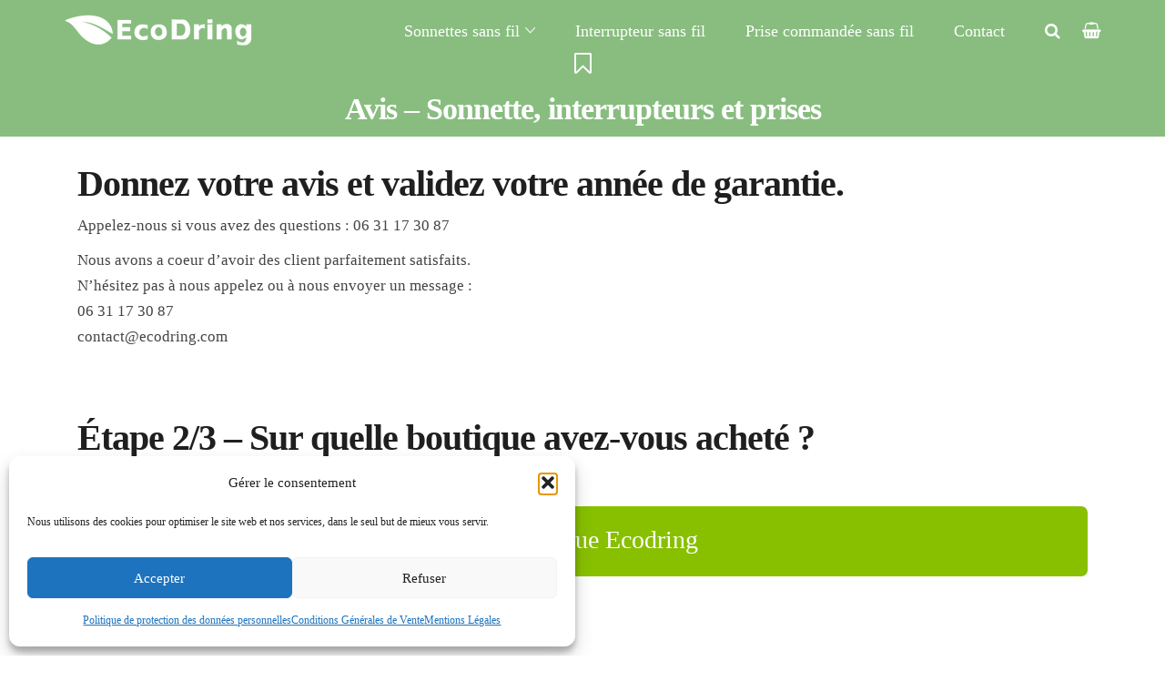

--- FILE ---
content_type: text/html; charset=UTF-8
request_url: https://www.ecodring.com/av-etape-suivante/
body_size: 24107
content:
<!doctype html>
<head>
	<meta charset="UTF-8">
	<link rel="profile" href="https://gmpg.org/xfn/11">
	<link rel="pingback" href="">
	<meta name="viewport" content="width=device-width, initial-scale=1">
	<meta name='robots' content='index, follow, max-image-preview:large, max-snippet:-1, max-video-preview:-1' />
	<style>img:is([sizes="auto" i], [sizes^="auto," i]) { contain-intrinsic-size: 3000px 1500px }</style>
	
<!-- Google Tag Manager for WordPress by gtm4wp.com -->
<script data-cfasync="false" data-pagespeed-no-defer>
	var gtm4wp_datalayer_name = "dataLayer";
	var dataLayer = dataLayer || [];
</script>
<!-- End Google Tag Manager for WordPress by gtm4wp.com --><!-- Google tag (gtag.js) consent mode dataLayer added by Site Kit -->
<script type="text/javascript" id="google_gtagjs-js-consent-mode-data-layer">
/* <![CDATA[ */
window.dataLayer = window.dataLayer || [];function gtag(){dataLayer.push(arguments);}
gtag('consent', 'default', {"ad_personalization":"denied","ad_storage":"denied","ad_user_data":"denied","analytics_storage":"denied","functionality_storage":"denied","security_storage":"denied","personalization_storage":"denied","region":["AT","BE","BG","CH","CY","CZ","DE","DK","EE","ES","FI","FR","GB","GR","HR","HU","IE","IS","IT","LI","LT","LU","LV","MT","NL","NO","PL","PT","RO","SE","SI","SK"],"wait_for_update":500});
window._googlesitekitConsentCategoryMap = {"statistics":["analytics_storage"],"marketing":["ad_storage","ad_user_data","ad_personalization"],"functional":["functionality_storage","security_storage"],"preferences":["personalization_storage"]};
window._googlesitekitConsents = {"ad_personalization":"denied","ad_storage":"denied","ad_user_data":"denied","analytics_storage":"denied","functionality_storage":"denied","security_storage":"denied","personalization_storage":"denied","region":["AT","BE","BG","CH","CY","CZ","DE","DK","EE","ES","FI","FR","GB","GR","HR","HU","IE","IS","IT","LI","LT","LU","LV","MT","NL","NO","PL","PT","RO","SE","SI","SK"],"wait_for_update":500};
/* ]]> */
</script>
<!-- End Google tag (gtag.js) consent mode dataLayer added by Site Kit -->

	<!-- This site is optimized with the Yoast SEO plugin v26.1.1 - https://yoast.com/wordpress/plugins/seo/ -->
	<title>Avis - Sonnette, interrupteurs et prises - EcoDring</title>
	<link rel="canonical" href="https://www.ecodring.com/av-etape-suivante/" />
	<meta property="og:locale" content="fr_FR" />
	<meta property="og:type" content="article" />
	<meta property="og:title" content="Avis - Sonnette, interrupteurs et prises - EcoDring" />
	<meta property="og:url" content="https://www.ecodring.com/av-etape-suivante/" />
	<meta property="og:site_name" content="EcoDring" />
	<meta property="article:modified_time" content="2022-01-13T10:25:14+00:00" />
	<meta name="twitter:card" content="summary_large_image" />
	<meta name="twitter:label1" content="Durée de lecture estimée" />
	<meta name="twitter:data1" content="1 minute" />
	<script type="application/ld+json" class="yoast-schema-graph">{"@context":"https://schema.org","@graph":[{"@type":"WebPage","@id":"https://www.ecodring.com/av-etape-suivante/","url":"https://www.ecodring.com/av-etape-suivante/","name":"Avis - Sonnette, interrupteurs et prises - EcoDring","isPartOf":{"@id":"https://www.ecodring.com/#website"},"datePublished":"2018-04-23T15:24:28+00:00","dateModified":"2022-01-13T10:25:14+00:00","breadcrumb":{"@id":"https://www.ecodring.com/av-etape-suivante/#breadcrumb"},"inLanguage":"fr-FR","potentialAction":[{"@type":"ReadAction","target":["https://www.ecodring.com/av-etape-suivante/"]}]},{"@type":"BreadcrumbList","@id":"https://www.ecodring.com/av-etape-suivante/#breadcrumb","itemListElement":[{"@type":"ListItem","position":1,"name":"Home","item":"https://www.ecodring.com/"},{"@type":"ListItem","position":2,"name":"Avis &#8211; Sonnette, interrupteurs et prises"}]},{"@type":"WebSite","@id":"https://www.ecodring.com/#website","url":"https://www.ecodring.com/","name":"EcoDring","description":"Sans pile Sans fil","potentialAction":[{"@type":"SearchAction","target":{"@type":"EntryPoint","urlTemplate":"https://www.ecodring.com/?s={search_term_string}"},"query-input":{"@type":"PropertyValueSpecification","valueRequired":true,"valueName":"search_term_string"}}],"inLanguage":"fr-FR"}]}</script>
	<!-- / Yoast SEO plugin. -->


<link rel='dns-prefetch' href='//www.googletagmanager.com' />
<link rel='dns-prefetch' href='//code.tidio.co' />
<script type="text/javascript">
/* <![CDATA[ */
window._wpemojiSettings = {"baseUrl":"https:\/\/s.w.org\/images\/core\/emoji\/16.0.1\/72x72\/","ext":".png","svgUrl":"https:\/\/s.w.org\/images\/core\/emoji\/16.0.1\/svg\/","svgExt":".svg","source":{"concatemoji":"https:\/\/www.ecodring.com\/wp-includes\/js\/wp-emoji-release.min.js?ver=6.8.3"}};
/*! This file is auto-generated */
!function(s,n){var o,i,e;function c(e){try{var t={supportTests:e,timestamp:(new Date).valueOf()};sessionStorage.setItem(o,JSON.stringify(t))}catch(e){}}function p(e,t,n){e.clearRect(0,0,e.canvas.width,e.canvas.height),e.fillText(t,0,0);var t=new Uint32Array(e.getImageData(0,0,e.canvas.width,e.canvas.height).data),a=(e.clearRect(0,0,e.canvas.width,e.canvas.height),e.fillText(n,0,0),new Uint32Array(e.getImageData(0,0,e.canvas.width,e.canvas.height).data));return t.every(function(e,t){return e===a[t]})}function u(e,t){e.clearRect(0,0,e.canvas.width,e.canvas.height),e.fillText(t,0,0);for(var n=e.getImageData(16,16,1,1),a=0;a<n.data.length;a++)if(0!==n.data[a])return!1;return!0}function f(e,t,n,a){switch(t){case"flag":return n(e,"\ud83c\udff3\ufe0f\u200d\u26a7\ufe0f","\ud83c\udff3\ufe0f\u200b\u26a7\ufe0f")?!1:!n(e,"\ud83c\udde8\ud83c\uddf6","\ud83c\udde8\u200b\ud83c\uddf6")&&!n(e,"\ud83c\udff4\udb40\udc67\udb40\udc62\udb40\udc65\udb40\udc6e\udb40\udc67\udb40\udc7f","\ud83c\udff4\u200b\udb40\udc67\u200b\udb40\udc62\u200b\udb40\udc65\u200b\udb40\udc6e\u200b\udb40\udc67\u200b\udb40\udc7f");case"emoji":return!a(e,"\ud83e\udedf")}return!1}function g(e,t,n,a){var r="undefined"!=typeof WorkerGlobalScope&&self instanceof WorkerGlobalScope?new OffscreenCanvas(300,150):s.createElement("canvas"),o=r.getContext("2d",{willReadFrequently:!0}),i=(o.textBaseline="top",o.font="600 32px Arial",{});return e.forEach(function(e){i[e]=t(o,e,n,a)}),i}function t(e){var t=s.createElement("script");t.src=e,t.defer=!0,s.head.appendChild(t)}"undefined"!=typeof Promise&&(o="wpEmojiSettingsSupports",i=["flag","emoji"],n.supports={everything:!0,everythingExceptFlag:!0},e=new Promise(function(e){s.addEventListener("DOMContentLoaded",e,{once:!0})}),new Promise(function(t){var n=function(){try{var e=JSON.parse(sessionStorage.getItem(o));if("object"==typeof e&&"number"==typeof e.timestamp&&(new Date).valueOf()<e.timestamp+604800&&"object"==typeof e.supportTests)return e.supportTests}catch(e){}return null}();if(!n){if("undefined"!=typeof Worker&&"undefined"!=typeof OffscreenCanvas&&"undefined"!=typeof URL&&URL.createObjectURL&&"undefined"!=typeof Blob)try{var e="postMessage("+g.toString()+"("+[JSON.stringify(i),f.toString(),p.toString(),u.toString()].join(",")+"));",a=new Blob([e],{type:"text/javascript"}),r=new Worker(URL.createObjectURL(a),{name:"wpTestEmojiSupports"});return void(r.onmessage=function(e){c(n=e.data),r.terminate(),t(n)})}catch(e){}c(n=g(i,f,p,u))}t(n)}).then(function(e){for(var t in e)n.supports[t]=e[t],n.supports.everything=n.supports.everything&&n.supports[t],"flag"!==t&&(n.supports.everythingExceptFlag=n.supports.everythingExceptFlag&&n.supports[t]);n.supports.everythingExceptFlag=n.supports.everythingExceptFlag&&!n.supports.flag,n.DOMReady=!1,n.readyCallback=function(){n.DOMReady=!0}}).then(function(){return e}).then(function(){var e;n.supports.everything||(n.readyCallback(),(e=n.source||{}).concatemoji?t(e.concatemoji):e.wpemoji&&e.twemoji&&(t(e.twemoji),t(e.wpemoji)))}))}((window,document),window._wpemojiSettings);
/* ]]> */
</script>
<style id='wp-emoji-styles-inline-css' type='text/css'>

	img.wp-smiley, img.emoji {
		display: inline !important;
		border: none !important;
		box-shadow: none !important;
		height: 1em !important;
		width: 1em !important;
		margin: 0 0.07em !important;
		vertical-align: -0.1em !important;
		background: none !important;
		padding: 0 !important;
	}
</style>
<link rel='stylesheet' id='wp-block-library-css' href='https://www.ecodring.com/wp-includes/css/dist/block-library/style.min.css?ver=6.8.3' type='text/css' media='all' />
<style id='classic-theme-styles-inline-css' type='text/css'>
/*! This file is auto-generated */
.wp-block-button__link{color:#fff;background-color:#32373c;border-radius:9999px;box-shadow:none;text-decoration:none;padding:calc(.667em + 2px) calc(1.333em + 2px);font-size:1.125em}.wp-block-file__button{background:#32373c;color:#fff;text-decoration:none}
</style>
<link rel='stylesheet' id='uji_countdown_2020-uji-style-css-css' href='https://www.ecodring.com/wp-content/plugins/uji-countdown/dist/style-ujicount.css' type='text/css' media='all' />
<link rel='stylesheet' id='wp-components-css' href='https://www.ecodring.com/wp-includes/css/dist/components/style.min.css?ver=6.8.3' type='text/css' media='all' />
<link rel='stylesheet' id='wp-preferences-css' href='https://www.ecodring.com/wp-includes/css/dist/preferences/style.min.css?ver=6.8.3' type='text/css' media='all' />
<link rel='stylesheet' id='wp-block-editor-css' href='https://www.ecodring.com/wp-includes/css/dist/block-editor/style.min.css?ver=6.8.3' type='text/css' media='all' />
<link rel='stylesheet' id='popup-maker-block-library-style-css' href='https://www.ecodring.com/wp-content/plugins/popup-maker/dist/packages/block-library-style.css?ver=dbea705cfafe089d65f1' type='text/css' media='all' />
<style id='pdfemb-pdf-embedder-viewer-style-inline-css' type='text/css'>
.wp-block-pdfemb-pdf-embedder-viewer{max-width:none}

</style>
<style id='global-styles-inline-css' type='text/css'>
:root{--wp--preset--aspect-ratio--square: 1;--wp--preset--aspect-ratio--4-3: 4/3;--wp--preset--aspect-ratio--3-4: 3/4;--wp--preset--aspect-ratio--3-2: 3/2;--wp--preset--aspect-ratio--2-3: 2/3;--wp--preset--aspect-ratio--16-9: 16/9;--wp--preset--aspect-ratio--9-16: 9/16;--wp--preset--color--black: #000000;--wp--preset--color--cyan-bluish-gray: #abb8c3;--wp--preset--color--white: #ffffff;--wp--preset--color--pale-pink: #f78da7;--wp--preset--color--vivid-red: #cf2e2e;--wp--preset--color--luminous-vivid-orange: #ff6900;--wp--preset--color--luminous-vivid-amber: #fcb900;--wp--preset--color--light-green-cyan: #7bdcb5;--wp--preset--color--vivid-green-cyan: #00d084;--wp--preset--color--pale-cyan-blue: #8ed1fc;--wp--preset--color--vivid-cyan-blue: #0693e3;--wp--preset--color--vivid-purple: #9b51e0;--wp--preset--gradient--vivid-cyan-blue-to-vivid-purple: linear-gradient(135deg,rgba(6,147,227,1) 0%,rgb(155,81,224) 100%);--wp--preset--gradient--light-green-cyan-to-vivid-green-cyan: linear-gradient(135deg,rgb(122,220,180) 0%,rgb(0,208,130) 100%);--wp--preset--gradient--luminous-vivid-amber-to-luminous-vivid-orange: linear-gradient(135deg,rgba(252,185,0,1) 0%,rgba(255,105,0,1) 100%);--wp--preset--gradient--luminous-vivid-orange-to-vivid-red: linear-gradient(135deg,rgba(255,105,0,1) 0%,rgb(207,46,46) 100%);--wp--preset--gradient--very-light-gray-to-cyan-bluish-gray: linear-gradient(135deg,rgb(238,238,238) 0%,rgb(169,184,195) 100%);--wp--preset--gradient--cool-to-warm-spectrum: linear-gradient(135deg,rgb(74,234,220) 0%,rgb(151,120,209) 20%,rgb(207,42,186) 40%,rgb(238,44,130) 60%,rgb(251,105,98) 80%,rgb(254,248,76) 100%);--wp--preset--gradient--blush-light-purple: linear-gradient(135deg,rgb(255,206,236) 0%,rgb(152,150,240) 100%);--wp--preset--gradient--blush-bordeaux: linear-gradient(135deg,rgb(254,205,165) 0%,rgb(254,45,45) 50%,rgb(107,0,62) 100%);--wp--preset--gradient--luminous-dusk: linear-gradient(135deg,rgb(255,203,112) 0%,rgb(199,81,192) 50%,rgb(65,88,208) 100%);--wp--preset--gradient--pale-ocean: linear-gradient(135deg,rgb(255,245,203) 0%,rgb(182,227,212) 50%,rgb(51,167,181) 100%);--wp--preset--gradient--electric-grass: linear-gradient(135deg,rgb(202,248,128) 0%,rgb(113,206,126) 100%);--wp--preset--gradient--midnight: linear-gradient(135deg,rgb(2,3,129) 0%,rgb(40,116,252) 100%);--wp--preset--font-size--small: 13px;--wp--preset--font-size--medium: 20px;--wp--preset--font-size--large: 36px;--wp--preset--font-size--x-large: 42px;--wp--preset--spacing--20: 0.44rem;--wp--preset--spacing--30: 0.67rem;--wp--preset--spacing--40: 1rem;--wp--preset--spacing--50: 1.5rem;--wp--preset--spacing--60: 2.25rem;--wp--preset--spacing--70: 3.38rem;--wp--preset--spacing--80: 5.06rem;--wp--preset--shadow--natural: 6px 6px 9px rgba(0, 0, 0, 0.2);--wp--preset--shadow--deep: 12px 12px 50px rgba(0, 0, 0, 0.4);--wp--preset--shadow--sharp: 6px 6px 0px rgba(0, 0, 0, 0.2);--wp--preset--shadow--outlined: 6px 6px 0px -3px rgba(255, 255, 255, 1), 6px 6px rgba(0, 0, 0, 1);--wp--preset--shadow--crisp: 6px 6px 0px rgba(0, 0, 0, 1);}:where(.is-layout-flex){gap: 0.5em;}:where(.is-layout-grid){gap: 0.5em;}body .is-layout-flex{display: flex;}.is-layout-flex{flex-wrap: wrap;align-items: center;}.is-layout-flex > :is(*, div){margin: 0;}body .is-layout-grid{display: grid;}.is-layout-grid > :is(*, div){margin: 0;}:where(.wp-block-columns.is-layout-flex){gap: 2em;}:where(.wp-block-columns.is-layout-grid){gap: 2em;}:where(.wp-block-post-template.is-layout-flex){gap: 1.25em;}:where(.wp-block-post-template.is-layout-grid){gap: 1.25em;}.has-black-color{color: var(--wp--preset--color--black) !important;}.has-cyan-bluish-gray-color{color: var(--wp--preset--color--cyan-bluish-gray) !important;}.has-white-color{color: var(--wp--preset--color--white) !important;}.has-pale-pink-color{color: var(--wp--preset--color--pale-pink) !important;}.has-vivid-red-color{color: var(--wp--preset--color--vivid-red) !important;}.has-luminous-vivid-orange-color{color: var(--wp--preset--color--luminous-vivid-orange) !important;}.has-luminous-vivid-amber-color{color: var(--wp--preset--color--luminous-vivid-amber) !important;}.has-light-green-cyan-color{color: var(--wp--preset--color--light-green-cyan) !important;}.has-vivid-green-cyan-color{color: var(--wp--preset--color--vivid-green-cyan) !important;}.has-pale-cyan-blue-color{color: var(--wp--preset--color--pale-cyan-blue) !important;}.has-vivid-cyan-blue-color{color: var(--wp--preset--color--vivid-cyan-blue) !important;}.has-vivid-purple-color{color: var(--wp--preset--color--vivid-purple) !important;}.has-black-background-color{background-color: var(--wp--preset--color--black) !important;}.has-cyan-bluish-gray-background-color{background-color: var(--wp--preset--color--cyan-bluish-gray) !important;}.has-white-background-color{background-color: var(--wp--preset--color--white) !important;}.has-pale-pink-background-color{background-color: var(--wp--preset--color--pale-pink) !important;}.has-vivid-red-background-color{background-color: var(--wp--preset--color--vivid-red) !important;}.has-luminous-vivid-orange-background-color{background-color: var(--wp--preset--color--luminous-vivid-orange) !important;}.has-luminous-vivid-amber-background-color{background-color: var(--wp--preset--color--luminous-vivid-amber) !important;}.has-light-green-cyan-background-color{background-color: var(--wp--preset--color--light-green-cyan) !important;}.has-vivid-green-cyan-background-color{background-color: var(--wp--preset--color--vivid-green-cyan) !important;}.has-pale-cyan-blue-background-color{background-color: var(--wp--preset--color--pale-cyan-blue) !important;}.has-vivid-cyan-blue-background-color{background-color: var(--wp--preset--color--vivid-cyan-blue) !important;}.has-vivid-purple-background-color{background-color: var(--wp--preset--color--vivid-purple) !important;}.has-black-border-color{border-color: var(--wp--preset--color--black) !important;}.has-cyan-bluish-gray-border-color{border-color: var(--wp--preset--color--cyan-bluish-gray) !important;}.has-white-border-color{border-color: var(--wp--preset--color--white) !important;}.has-pale-pink-border-color{border-color: var(--wp--preset--color--pale-pink) !important;}.has-vivid-red-border-color{border-color: var(--wp--preset--color--vivid-red) !important;}.has-luminous-vivid-orange-border-color{border-color: var(--wp--preset--color--luminous-vivid-orange) !important;}.has-luminous-vivid-amber-border-color{border-color: var(--wp--preset--color--luminous-vivid-amber) !important;}.has-light-green-cyan-border-color{border-color: var(--wp--preset--color--light-green-cyan) !important;}.has-vivid-green-cyan-border-color{border-color: var(--wp--preset--color--vivid-green-cyan) !important;}.has-pale-cyan-blue-border-color{border-color: var(--wp--preset--color--pale-cyan-blue) !important;}.has-vivid-cyan-blue-border-color{border-color: var(--wp--preset--color--vivid-cyan-blue) !important;}.has-vivid-purple-border-color{border-color: var(--wp--preset--color--vivid-purple) !important;}.has-vivid-cyan-blue-to-vivid-purple-gradient-background{background: var(--wp--preset--gradient--vivid-cyan-blue-to-vivid-purple) !important;}.has-light-green-cyan-to-vivid-green-cyan-gradient-background{background: var(--wp--preset--gradient--light-green-cyan-to-vivid-green-cyan) !important;}.has-luminous-vivid-amber-to-luminous-vivid-orange-gradient-background{background: var(--wp--preset--gradient--luminous-vivid-amber-to-luminous-vivid-orange) !important;}.has-luminous-vivid-orange-to-vivid-red-gradient-background{background: var(--wp--preset--gradient--luminous-vivid-orange-to-vivid-red) !important;}.has-very-light-gray-to-cyan-bluish-gray-gradient-background{background: var(--wp--preset--gradient--very-light-gray-to-cyan-bluish-gray) !important;}.has-cool-to-warm-spectrum-gradient-background{background: var(--wp--preset--gradient--cool-to-warm-spectrum) !important;}.has-blush-light-purple-gradient-background{background: var(--wp--preset--gradient--blush-light-purple) !important;}.has-blush-bordeaux-gradient-background{background: var(--wp--preset--gradient--blush-bordeaux) !important;}.has-luminous-dusk-gradient-background{background: var(--wp--preset--gradient--luminous-dusk) !important;}.has-pale-ocean-gradient-background{background: var(--wp--preset--gradient--pale-ocean) !important;}.has-electric-grass-gradient-background{background: var(--wp--preset--gradient--electric-grass) !important;}.has-midnight-gradient-background{background: var(--wp--preset--gradient--midnight) !important;}.has-small-font-size{font-size: var(--wp--preset--font-size--small) !important;}.has-medium-font-size{font-size: var(--wp--preset--font-size--medium) !important;}.has-large-font-size{font-size: var(--wp--preset--font-size--large) !important;}.has-x-large-font-size{font-size: var(--wp--preset--font-size--x-large) !important;}
:where(.wp-block-post-template.is-layout-flex){gap: 1.25em;}:where(.wp-block-post-template.is-layout-grid){gap: 1.25em;}
:where(.wp-block-columns.is-layout-flex){gap: 2em;}:where(.wp-block-columns.is-layout-grid){gap: 2em;}
:root :where(.wp-block-pullquote){font-size: 1.5em;line-height: 1.6;}
</style>
<link rel='stylesheet' id='bcct_style-css' href='https://www.ecodring.com/wp-content/plugins/better-click-to-tweet/assets/css/styles.css?ver=3.0' type='text/css' media='all' />
<link rel='stylesheet' id='contact-form-7-css' href='https://www.ecodring.com/wp-content/plugins/contact-form-7/includes/css/styles.css?ver=6.1.2' type='text/css' media='all' />
<link rel='stylesheet' id='mabel-wheel-of-fortune-css' href='https://www.ecodring.com/wp-content/plugins/mabel-wheel-of-fortune/public/css/public.min.css?ver=3.5.1' type='text/css' media='all' />
<link rel='stylesheet' id='rs-plugin-settings-css' href='https://www.ecodring.com/wp-content/plugins/revslider/public/assets/css/rs6.css?ver=6.2.1' type='text/css' media='all' />
<style id='rs-plugin-settings-inline-css' type='text/css'>
#rs-demo-id {}
</style>
<link rel='stylesheet' id='woocommerce-layout-css' href='https://www.ecodring.com/wp-content/plugins/woocommerce/assets/css/woocommerce-layout.css?ver=10.0.5' type='text/css' media='all' />
<link rel='stylesheet' id='woocommerce-smallscreen-css' href='https://www.ecodring.com/wp-content/plugins/woocommerce/assets/css/woocommerce-smallscreen.css?ver=10.0.5' type='text/css' media='only screen and (max-width: 768px)' />
<link rel='stylesheet' id='woocommerce-general-css' href='https://www.ecodring.com/wp-content/plugins/woocommerce/assets/css/woocommerce.css?ver=10.0.5' type='text/css' media='all' />
<style id='woocommerce-inline-inline-css' type='text/css'>
.woocommerce form .form-row .required { visibility: visible; }
</style>
<link rel='stylesheet' id='ye_dynamic-css' href='https://www.ecodring.com/wp-content/plugins/youtube-embed/css/main.min.css?ver=5.4' type='text/css' media='all' />
<link rel='stylesheet' id='cmplz-general-css' href='https://www.ecodring.com/wp-content/plugins/complianz-gdpr/assets/css/cookieblocker.min.css?ver=1760857353' type='text/css' media='all' />
<link rel='stylesheet' id='brands-styles-css' href='https://www.ecodring.com/wp-content/plugins/woocommerce/assets/css/brands.css?ver=10.0.5' type='text/css' media='all' />
<link rel='stylesheet' id='fw-ext-breadcrumbs-add-css-css' href='https://www.ecodring.com/wp-content/plugins/unyson/framework/extensions/breadcrumbs/static/css/style.css?ver=6.8.3' type='text/css' media='all' />
<link rel='stylesheet' id='font-awesome-css' href='https://www.ecodring.com/wp-content/plugins/unyson/framework/static/libs/font-awesome/css/font-awesome.min.css?ver=2.7.24' type='text/css' media='all' />
<link rel='stylesheet' id='cornerstone-shortcodes-css' href='https://www.ecodring.com/wp-content/plugins/cornerstone/assets/dist/css/site/style.css?ver=2.0.3' type='text/css' media='all' />
<link rel='stylesheet' id='mabel-woobought-rpn-css' href='https://www.ecodring.com/wp-content/plugins/mabel-woobought-rpn//public/css/mabel-woobought-public.min.css?ver=1.4.5' type='text/css' media='all' />
<link rel='stylesheet' id='bootstrap-css' href='https://www.ecodring.com/wp-content/themes/greenfresh/assets/bootstrap/css/bootstrap.css?ver=1.0.1' type='text/css' media='all' />
<link rel='stylesheet' id='ionicons-css' href='https://www.ecodring.com/wp-content/themes/greenfresh/assets/fonts/ionicons/css/ionicons.min.css?ver=1.0.1' type='text/css' media='all' />
<link rel='stylesheet' id='lightGallery-css' href='https://www.ecodring.com/wp-content/themes/greenfresh/assets/lightGallery/css/lightgallery.min.css?ver=1.0.1' type='text/css' media='all' />
<link rel='stylesheet' id='owl.carousel-css' href='https://www.ecodring.com/wp-content/themes/greenfresh/assets/owl.carousel/assets/owl.carousel.min.css?ver=1.0.1' type='text/css' media='all' />
<link rel='stylesheet' id='sweetalert-css' href='https://www.ecodring.com/wp-content/themes/greenfresh/assets/sweetalert/dist/sweetalert.css?ver=1.0.1' type='text/css' media='all' />
<link rel='stylesheet' id='animate-css' href='https://www.ecodring.com/wp-content/themes/greenfresh/assets/css/animate.css?ver=1.0.1' type='text/css' media='all' />
<link rel='stylesheet' id='fw-theme-style-css' href='https://www.ecodring.com/wp-content/themes/greenfresh/style.css?ver=1.0.1' type='text/css' media='all' />
<link rel='stylesheet' id='greenfresh-theme-style-css' href='https://www.ecodring.com/wp-content/themes/greenfresh/assets/css/greenfresh.css?ver=1.0.1' type='text/css' media='all' />
<script type="text/javascript" id="jquery-core-js-extra">
/* <![CDATA[ */
var xlwcty = {"ajax_url":"https:\/\/www.ecodring.com\/wp-admin\/admin-ajax.php","version":"2.21.0","wc_version":"10.0.5"};
/* ]]> */
</script>
<script type="text/javascript" src="https://www.ecodring.com/wp-includes/js/jquery/jquery.min.js?ver=3.7.1" id="jquery-core-js"></script>
<script type="text/javascript" src="https://www.ecodring.com/wp-includes/js/jquery/jquery-migrate.min.js?ver=3.4.1" id="jquery-migrate-js"></script>
<script type="text/javascript" src="https://www.ecodring.com/wp-content/plugins/woocommerce/assets/js/jquery-blockui/jquery.blockUI.min.js?ver=2.7.0-wc.10.0.5" id="jquery-blockui-js" data-wp-strategy="defer"></script>
<script type="text/javascript" id="wc-add-to-cart-js-extra">
/* <![CDATA[ */
var wc_add_to_cart_params = {"ajax_url":"\/wp-admin\/admin-ajax.php","wc_ajax_url":"\/?wc-ajax=%%endpoint%%","i18n_view_cart":"Voir le panier","cart_url":"https:\/\/www.ecodring.com\/panier\/","is_cart":"","cart_redirect_after_add":"yes"};
/* ]]> */
</script>
<script type="text/javascript" src="https://www.ecodring.com/wp-content/plugins/woocommerce/assets/js/frontend/add-to-cart.min.js?ver=10.0.5" id="wc-add-to-cart-js" defer="defer" data-wp-strategy="defer"></script>
<script type="text/javascript" src="https://www.ecodring.com/wp-content/plugins/woocommerce/assets/js/js-cookie/js.cookie.min.js?ver=2.1.4-wc.10.0.5" id="js-cookie-js" data-wp-strategy="defer"></script>
<script type="text/javascript" src="https://www.ecodring.com/wp-content/plugins/cornerstone/assets/dist/js/site/cs-head.js?ver=2.0.3" id="cornerstone-site-head-js"></script>
<script type="text/javascript" src="https://www.ecodring.com/wp-content/themes/greenfresh/assets/jquery-countdown/jquery.plugin.min.js?ver=1.0.1" id="jquery-plugin-js"></script>
<script type="text/javascript" src="https://www.ecodring.com/wp-content/themes/greenfresh/assets/jquery-countdown/jquery.countdown.min.js?ver=1.0.1" id="jquery-countdown-js"></script>

<!-- Extrait de code de la balise Google (gtag.js) ajouté par Site Kit -->
<!-- Extrait Google Analytics ajouté par Site Kit -->
<!-- Extrait Google Ads ajouté par Site Kit -->
<script type="text/javascript" src="https://www.googletagmanager.com/gtag/js?id=G-YS138JY7WD" id="google_gtagjs-js" async></script>
<script type="text/javascript" id="google_gtagjs-js-after">
/* <![CDATA[ */
window.dataLayer = window.dataLayer || [];function gtag(){dataLayer.push(arguments);}
gtag("set","linker",{"domains":["www.ecodring.com"]});
gtag("js", new Date());
gtag("set", "developer_id.dZTNiMT", true);
gtag("config", "G-YS138JY7WD");
gtag("config", "AW-855149579");
 window._googlesitekit = window._googlesitekit || {}; window._googlesitekit.throttledEvents = []; window._googlesitekit.gtagEvent = (name, data) => { var key = JSON.stringify( { name, data } ); if ( !! window._googlesitekit.throttledEvents[ key ] ) { return; } window._googlesitekit.throttledEvents[ key ] = true; setTimeout( () => { delete window._googlesitekit.throttledEvents[ key ]; }, 5 ); gtag( "event", name, { ...data, event_source: "site-kit" } ); }; 
/* ]]> */
</script>
<link rel="https://api.w.org/" href="https://www.ecodring.com/wp-json/" /><link rel="alternate" title="JSON" type="application/json" href="https://www.ecodring.com/wp-json/wp/v2/pages/2549" /><meta name="generator" content="WordPress 6.8.3" />
<meta name="generator" content="WooCommerce 10.0.5" />
<link rel='shortlink' href='https://www.ecodring.com/?p=2549' />
<link rel="alternate" title="oEmbed (JSON)" type="application/json+oembed" href="https://www.ecodring.com/wp-json/oembed/1.0/embed?url=https%3A%2F%2Fwww.ecodring.com%2Fav-etape-suivante%2F" />
<link rel="alternate" title="oEmbed (XML)" type="text/xml+oembed" href="https://www.ecodring.com/wp-json/oembed/1.0/embed?url=https%3A%2F%2Fwww.ecodring.com%2Fav-etape-suivante%2F&#038;format=xml" />
<meta name="generator" content="Site Kit by Google 1.163.0" />			<style>.cmplz-hidden {
					display: none !important;
				}</style>
<!-- Google Tag Manager for WordPress by gtm4wp.com -->
<!-- GTM Container placement set to off -->
<script data-cfasync="false" data-pagespeed-no-defer>
	var dataLayer_content = {"pagePostType":"page","pagePostType2":"single-page","pagePostAuthor":"Eco Dring"};
	dataLayer.push( dataLayer_content );
</script>
<script data-cfasync="false" data-pagespeed-no-defer>
	console.warn && console.warn("[GTM4WP] Google Tag Manager container code placement set to OFF !!!");
	console.warn && console.warn("[GTM4WP] Data layer codes are active but GTM container must be loaded using custom coding !!!");
</script>
<!-- End Google Tag Manager for WordPress by gtm4wp.com -->		<!-- Chrome, Firefox OS and Opera -->
		<meta name="theme-color" content="#88c000">
		<!-- Windows Phone -->
		<meta name="msapplication-navbutton-color" content="#88c000">
		<!-- iOS Safari -->
		<meta name="apple-mobile-web-app-status-bar-style" content="#88c000">
			<noscript><style>.woocommerce-product-gallery{ opacity: 1 !important; }</style></noscript>
	
<!-- Balises Meta Google AdSense ajoutées par Site Kit -->
<meta name="google-adsense-platform-account" content="ca-host-pub-2644536267352236">
<meta name="google-adsense-platform-domain" content="sitekit.withgoogle.com">
<!-- Fin des balises Meta End Google AdSense ajoutées par Site Kit -->
<link rel="preconnect" href="//code.tidio.co"><script id='nitro-telemetry-meta' nitro-exclude>window.NPTelemetryMetadata={missReason: (!window.NITROPACK_STATE ? 'cache not found' : 'hit'),pageType: 'page',isEligibleForOptimization: true,}</script><script id='nitro-generic' nitro-exclude>(()=>{window.NitroPack=window.NitroPack||{coreVersion:"na",isCounted:!1};let e=document.createElement("script");if(e.src="https://nitroscripts.com/OjSwismgKIxDndbJrJjJXAseiehMvOIU",e.async=!0,e.id="nitro-script",document.head.appendChild(e),!window.NitroPack.isCounted){window.NitroPack.isCounted=!0;let t=()=>{navigator.sendBeacon("https://to.getnitropack.com/p",JSON.stringify({siteId:"OjSwismgKIxDndbJrJjJXAseiehMvOIU",url:window.location.href,isOptimized:!!window.IS_NITROPACK,coreVersion:"na",missReason:window.NPTelemetryMetadata?.missReason||"",pageType:window.NPTelemetryMetadata?.pageType||"",isEligibleForOptimization:!!window.NPTelemetryMetadata?.isEligibleForOptimization}))};(()=>{let e=()=>new Promise(e=>{"complete"===document.readyState?e():window.addEventListener("load",e)}),i=()=>new Promise(e=>{document.prerendering?document.addEventListener("prerenderingchange",e,{once:!0}):e()}),a=async()=>{await i(),await e(),t()};a()})(),window.addEventListener("pageshow",e=>{if(e.persisted){let i=document.prerendering||self.performance?.getEntriesByType?.("navigation")[0]?.activationStart>0;"visible"!==document.visibilityState||i||t()}})}})();</script>
<!-- Extrait Google Tag Manager ajouté par Site Kit -->
<script type="text/javascript">
/* <![CDATA[ */

			( function( w, d, s, l, i ) {
				w[l] = w[l] || [];
				w[l].push( {'gtm.start': new Date().getTime(), event: 'gtm.js'} );
				var f = d.getElementsByTagName( s )[0],
					j = d.createElement( s ), dl = l != 'dataLayer' ? '&l=' + l : '';
				j.async = true;
				j.src = 'https://www.googletagmanager.com/gtm.js?id=' + i + dl;
				f.parentNode.insertBefore( j, f );
			} )( window, document, 'script', 'dataLayer', 'GTM-TX7DCT7' );
			
/* ]]> */
</script>

<!-- End Google Tag Manager snippet added by Site Kit -->
<meta name="generator" content="Powered by Slider Revolution 6.2.1 - responsive, Mobile-Friendly Slider Plugin for WordPress with comfortable drag and drop interface." />
<link rel="icon" href="https://www.ecodring.com/wp-content/uploads/2018/03/feuille-PA2.png" sizes="32x32" />
<link rel="icon" href="https://www.ecodring.com/wp-content/uploads/2018/03/feuille-PA2.png" sizes="192x192" />
<link rel="apple-touch-icon" href="https://www.ecodring.com/wp-content/uploads/2018/03/feuille-PA2.png" />
<meta name="msapplication-TileImage" content="https://www.ecodring.com/wp-content/uploads/2018/03/feuille-PA2.png" />
<script type="text/javascript">function setREVStartSize(e){			
			try {								
				var pw = document.getElementById(e.c).parentNode.offsetWidth,
					newh;
				pw = pw===0 || isNaN(pw) ? window.innerWidth : pw;
				e.tabw = e.tabw===undefined ? 0 : parseInt(e.tabw);
				e.thumbw = e.thumbw===undefined ? 0 : parseInt(e.thumbw);
				e.tabh = e.tabh===undefined ? 0 : parseInt(e.tabh);
				e.thumbh = e.thumbh===undefined ? 0 : parseInt(e.thumbh);
				e.tabhide = e.tabhide===undefined ? 0 : parseInt(e.tabhide);
				e.thumbhide = e.thumbhide===undefined ? 0 : parseInt(e.thumbhide);
				e.mh = e.mh===undefined || e.mh=="" || e.mh==="auto" ? 0 : parseInt(e.mh,0);		
				if(e.layout==="fullscreen" || e.l==="fullscreen") 						
					newh = Math.max(e.mh,window.innerHeight);				
				else{					
					e.gw = Array.isArray(e.gw) ? e.gw : [e.gw];
					for (var i in e.rl) if (e.gw[i]===undefined || e.gw[i]===0) e.gw[i] = e.gw[i-1];					
					e.gh = e.el===undefined || e.el==="" || (Array.isArray(e.el) && e.el.length==0)? e.gh : e.el;
					e.gh = Array.isArray(e.gh) ? e.gh : [e.gh];
					for (var i in e.rl) if (e.gh[i]===undefined || e.gh[i]===0) e.gh[i] = e.gh[i-1];
										
					var nl = new Array(e.rl.length),
						ix = 0,						
						sl;					
					e.tabw = e.tabhide>=pw ? 0 : e.tabw;
					e.thumbw = e.thumbhide>=pw ? 0 : e.thumbw;
					e.tabh = e.tabhide>=pw ? 0 : e.tabh;
					e.thumbh = e.thumbhide>=pw ? 0 : e.thumbh;					
					for (var i in e.rl) nl[i] = e.rl[i]<window.innerWidth ? 0 : e.rl[i];
					sl = nl[0];									
					for (var i in nl) if (sl>nl[i] && nl[i]>0) { sl = nl[i]; ix=i;}															
					var m = pw>(e.gw[ix]+e.tabw+e.thumbw) ? 1 : (pw-(e.tabw+e.thumbw)) / (e.gw[ix]);					

					newh =  (e.type==="carousel" && e.justify==="true" ? e.gh[ix] : (e.gh[ix] * m)) + (e.tabh + e.thumbh);
				}			
				
				if(window.rs_init_css===undefined) window.rs_init_css = document.head.appendChild(document.createElement("style"));					
				document.getElementById(e.c).height = newh;
				window.rs_init_css.innerHTML += "#"+e.c+"_wrapper { height: "+newh+"px }";				
			} catch(e){
				console.log("Failure at Presize of Slider:" + e)
			}					   
		  };</script>
		<style type="text/css" id="wp-custom-css">
			/*
Vous pouvez ajouter du CSS personnalisé ici.

Cliquez sur l’icône d’aide ci-dessus pour en savoir plus.
*/


.lm_form > label {
  display: block;
}

.bt-site-navigation > ul.bt-nav-menu li.current-menu-item > a {
  color: #111;
	
}

/* cacher quick view sur les produits woocommerce */
.woocommerce_after_thumbnail_loop{
display:none !important;
}

/* breadcrumb bien visible */
.breadcrumbs .first-item a{
color:#ffffff !important;
}

.breadcrumbs .first-item a:hover{
color:#ffffff !important;
}

/* pense pas que ça marche */
.menu-item .menu-item-type-taxonomy .menu-item-object-category .current-menu-item a{
color:#ffffff !important;
}

/* survol du menu en haut et section active */
  .bt-header .bt-header-main .bt-header-container .bt-container-menu .bt-nav-wrap .bt-site-navigation > ul.bt-nav-menu li.current-menu-item > a {

             color: #FFD700!important;
      }
    .bt-header .bt-header-main .bt-header-container .bt-container-menu .bt-nav-wrap .bt-site-navigation > ul.bt-nav-menu li.menu-item:hover > a {
color: #FFD700!important;
   }

.bt-header.header-1 .bt-header-main .bt-nav-wrap .bt-site-navigation > ul.bt-nav-menu li.current-menu-ancestor.current-menu-parent.menu-item-has-children > a  {
color: #FFD700!important;
   }
/* 10042020: regle bugg couleur menu sonnettes en vert par blanc
#menu-item-5210 > a {
color: #FFFFFF!important;
   }*/

.type-product .status-publish .has-post-thumbnail > span {
	display:none!important;
background: red;
}

/* cacher le prix variable sur la boutique */
#bt-woo-content > ul > div.bt-row > div > div > span {
 display: none;
}

/* cacher le prix variable sur la page de détail */
div.bt-col-inner > div > div.summary.entry-summary > p {
    display: none;
}

/* cacher le nom des catégories dans la boutique car le nom est déjà inscrit sur les images */
#bt-woo-content > ul > div.woocommerce-product-subcategories-wrap > li > a > h2 {
	display: none;
}

/* Modification de la page de commande Woocommerce - texte du code promo plus gros*/
.woocommerce-info {
    padding: 1em 2em 1em 3.5em;
    margin: 0 0 2em;
    position: relative;
    background-color: #f7f6f7;
    color: red;
    border-top: 3px solid #a46497;
    list-style: none outside;
    width: auto;
    word-wrap: break-word;
	font-size: 30px;
}



/* modification de la couleur des liens*/
a {
    color: #006b43;
}

/* panier */
#page-274 div.cart_totals {
  margin-top: -40px;
}
#page-274 div.cart_totals > h2 {
  display: none;
}
#page-274 tr.cart-subtotal {
	display: none;
}
#page-274 tr.shipping {
	display: none;
}


/* Modifications de la page de commande */
.woocommerce-checkout #payment { background-color: #DFF0D2; }

/* panier : cacher le form code promo */
#page-274 > div > div > div > form > table > tbody > tr > td.actions > div.coupon {
display: none;
}
#page-274 > div > div > div > form > table > tbody > tr > td.actions {
	padding: 0;
}



/* cacher l'enregistrement de la méthode de paiement sur la page commande */
div#stripe-payment-data p.form-row.woocommerce-SavedPaymentMethods-saveNew.woocommerce-validated {
		display: none;
	}


/* justifier les textes des articles du blog... provoque qu'on ne peut plus rien mettre en center (boutons d'achat ou image) */
.entry-content p {
	text-align: justify;
}
.entry-content p img.aligncenter {
	display: block;
	margin-left: auto;
	margin-right: auto;
}

/* agrandi les boutons verts sur les articles de blog */

.entry-content a.fw-btn {
	display: block;
}

/* masquer l'image de l'utilisateur aecodring */
.avatar-164 {
	display: none;
}

/* tab de produits sur la boutique en une seule page (va avec la fin de theme-script.js) */
.woocommerce.single-product .woocommerce-tabs .woocommerce-Tabs-panel.panel {
 display: block !important;
}

/*Modification page panier*/

.woocommerce-loop-product__title
{
	font-size: 15px;
	color: white;
	border-radius: 25px;
  background: #94BD3A;
  padding: 10px; 
  width: auto;
  height: auto; 
	
}

.woocommerce-loop-product__title:hover
{
	font-size: 15px;
	color: white;
	border-radius: 25px;
  background: #81A432;
  padding: 10px; 
  width: auto;
  height: auto; 
	text-align: center;
	
}

.cross-sells > h2
{
	font-size: 25px;
	text-align: center;
}

div.woocommerce-imagewrapper > a > img{
	display: block;
  margin-left: auto;
  margin-right: auto;
	width: 250px;	
	margin-bottom: -20px
}

.woocommerce div.product p.price, .woocommerce div.product span.price
{
	display: block;
	text-align: center;
	font-size: 30px;
	/*border-bottom-color: #2D6846;
	border-bottom-style: solid;
  border-bottom-width: 2px;*/
	padding-bottom: 20px;
	padding-top: 20px;
}

.woocommerce-taxonomy-loop
{
	display: none;
}

.product_variation.type-product_variation.status-publish.has-post-thumbnail.product.first.instock.taxable.shipping-taxable.purchasable.product-type-variation
{
	padding-left: 20px;
	padding-right: 20px;
	margin-top: 10px;
	border-color: #2D6846;
	border-style: solid;
  border-width: 2px;
	border-radius: 10px;
}

.product.type-product.status-publish.has-post-thumbnail.product_cat-non-classe.last.instock.taxable.shipping-taxable.purchasable.product-type-simple
{
	padding-left: 20px;
	padding-right: 20px;
	margin-top: 10px;
	border-color: #2D6846;
	border-style: solid;
  border-width: 2px;
	border-radius: 10px;
}

/*Modifications page produit*/

.variation-rouge
{
	color: red;
}

/* Zoom sur image au survol*/
.zoom {
height:400px;
margin:auto;
}
.zoom p {
text-align:center;
}

.zoom img:hover {
width:500px;
}


/* pour que le scroll to top ne soit pas sous le chat */
#scroll-to-top-button {
	right: 250px;
}

/* pour le bouton qui auto scroll srur les pagees boutique */
#scroll-to-top-button.scroll-to-top-button.is-display {
	background: #f6d05e;
	opacity: 1;
	color: #fff;
	width: auto;
	height: auto;
    padding: 10px 20px;
    font-size: 24px;
    right: 350px;
}


/* pour cacher les boutons retour aux achats sur le panier */
.woocommerce .woocommerce-message .button.wc-forward {
	display: none;
}
.woocommerce .shop_table tbody th.product-remove,
.woocommerce .shop_table tbody td.product-remove {
	display: none;
}

/* Style de bouton CTA
  */
.acheterjaune {
font-size: 20px !important;
font-weight: bold !important; background:#F7D154 !important; 
color:black !important; 
font-size: 30px !important;
padding-bottom:15px !important; 
}

.acheterjaune:hover {
background:#ec4 !important
}

/*Modification de l'apparence du prix*/
.woocommerce.single-product .entry-summary .price .amount {
    color: #88c000;
    font-size: 35px;
    font-weight: bold;
    text-align: left;
}

/*Modification de la liste de variations des produits*/
.ak-variations-list ul li.active {
    font-size: 20px;
}


/* pour la case à cocher cgv en  bas de commande */
.woocommerce-terms-and-conditions-checkbox-text {
	margin-left: 20px;
	size: 15px;
}
#terms {
	margin-top: 8px;
}

/* menu du haut plus gros */
ul#menu-menu-principal-actuel li a {
	font-size: 18px;
}

ul#menu-menu-principal-actuel li ul.sub-menu {
	min-width: 300px;
}

/* lisibilité footer */
#text-2 div {
	font-size: 18px;
}
#custom_html-6 div {
	font-size: 18px;
}
#custom_html-6 div ul li a {
	font-size: 18px;
}
#custom_html-5 div {
	font-size: 18px;
}
#custom_html-5 div ul li a {
	font-size: 18px;
}
#produitsfooter li a {
	font-size: 18px;
}

/* bouton boutique pour les articles du blog */
#megabutton {
	display: block;
	background: #f3c752;
	color: white;
	font-weight: bold;
	font-size: 35px;
	padding: 40px 10px;
	border-radius: 5px;
	text-align: center;
}


/* menu du haut, sonnette sans fil ne se voit plus quand on est dans woocommerce */
#menu-item-5134 > a {
	color: #Fe1!important;
}



/* pour le top widget proposant des produits sur les articles */
#textwidget-produit {
	float: left;
  height: 370px;
  width: 360px;
	margin-right: 10px;
}

#textwidget-col1 {
	float: left;
  height: 370px;
  width: 33%;
} 

#textwidget-col2 {
	float: left;
  height: 370px;
  width: 33%;
}

#textwidget-col1 ul li::before {
	content: "✓"; 
	color: green;
  display: inline-block; width: 20px;
}

#top-sidebar-produit {
	height: auto !important;
}

#top-sidebar-produit .widget {
	overflow: hidden;
	border: 3px solid #fff3a3 !important;
}
#top-sidebar-produit div {
	font-size: 20px;
}

#top-sidebar-produit ul li {
	line-height: 38px;
}

.textwidget-button a {
	float: left;
	width: 100%;
	line-height: 70px !important;
	text-align: center;
	-moz-box-shadow: 0px 1px 0px 0px #fff6af;
	-webkit-box-shadow: 0px 1px 0px 0px #fff6af;
	box-shadow: 0px 1px 0px 0px #fff6af;
	background:-webkit-gradient(linear, left top, left bottom, color-stop(0.05, #fff3a3), color-stop(1, #ffc124));
	background:-moz-linear-gradient(top, #fff3a3 5%, #ffc124 100%);
	background:-webkit-linear-gradient(top, #fff3a3 5%, #ffc124 100%);
	background:-o-linear-gradient(top, #fff3a3 5%, #ffc124 100%);
	background:-ms-linear-gradient(top, #fff3a3 5%, #ffc124 100%);
	background:linear-gradient(to bottom, #fff3a3 5%, #ffc124 100%);
	filter:progid:DXImageTransform.Microsoft.gradient(startColorstr='#fff3a3', endColorstr='#ffc124',GradientType=0);
	background-color:#fff3a3;
	-moz-border-radius:6px;
	-webkit-border-radius:6px;
	border-radius:6px;
	border:1px solid #ffb342;
	display:inline-block;
	cursor:pointer;
	color:#333333 !important;
	font-family:Arial !important;
	font-size:28px !important;
	font-weight:bold;

	text-decoration:none;
	text-shadow:0px 1px 0px #ffee66;
}


.textwidget-button a:hover {
	background:-webkit-gradient(linear, left top, left bottom, color-stop(0.05, #ffc124), color-stop(1, #fff3a3));
		background:-moz-linear-gradient(top, #ffc124 5%, #fff3a3 100%);
		background:-webkit-linear-gradient(top, #ffc124 5%, #fff3a3 100%);
		background:-o-linear-gradient(top, #ffc124 5%, #fff3a3 100%);
		background:-ms-linear-gradient(top, #ffc124 5%, #fff3a3 100%);
		background:linear-gradient(to bottom, #ffc124 5%, #fff3a3 100%);
		filter:progid:DXImageTransform.Microsoft.gradient(startColorstr='#ffc124', endColorstr='#fff3a3',GradientType=0);
		background-color:#ffc124;
}


.entry-content div.textwidget-button a {
	margin-top: 30px;
	margin-bottom: 40px;
}

/* Bloc de paiement WooCommerce : fond vert et coins carrés */
body #page .woocommerce-checkout #payment ul.wc_payment_methods li.wc_payment_method .payment_box {
  background: #88bd7f !important;  /* ton vert personnalisé */
  border-radius: 0 !important;     /* angles carrés */
  border: 2px solid #88bd7f !important; /* bord de même couleur, harmonisé */
  color: #fff !important;          /* texte en blanc pour le contraste */
}

/* Changer la couleur de la flèche au-dessus du bloc */
body #page .woocommerce-checkout #payment ul.wc_payment_methods li.wc_payment_method .payment_box::before {
  border-bottom-color: #88bd7f !important;  /* même vert que le fond */
}		</style>
		<style id="cornerstone-generated-css" type="text/css">#cs-content .x-accordion,#cs-content .x-alert,#cs-content .x-audio,#cs-content .x-author-box,#cs-content .x-base-margin,#cs-content .x-block-grid,#cs-content .x-card-outer,#cs-content .x-code,#cs-content .x-columnize,#cs-content .x-entry-share,#cs-content div.x-feature-box,#cs-content .x-feature-list,#cs-content .x-flexslider-shortcode-container,#cs-content .x-gap,#cs-content .x-img,#cs-content .x-map,#cs-content .x-promo,#cs-content .x-prompt,#cs-content .x-recent-posts,#cs-content .x-section,#cs-content .x-skill-bar,#cs-content .x-tab-content,#cs-content .x-video{margin-bottom:1.5em;}#cs-content .x-blockquote:not(.x-pullquote),#cs-content .x-callout,#cs-content .x-hr,#cs-content .x-pricing-table{margin-top:1.5em;margin-bottom:1.5em;}@media (max-width:767px){#cs-content .x-pullquote.left,#cs-content .x-pullquote.right{margin-top:1.5em;margin-bottom:1.5em;}}@media (max-width:480px){#cs-content .x-toc.left,#cs-content .x-toc.right{margin-bottom:1.5em;}}#cs-content .x-container.width{width:88%;}#cs-content .x-container.max{max-width:1200px;}#cs-content .x-accordion-heading .x-accordion-toggle.collapsed,#cs-content .x-nav-tabs > li > a,#cs-content .x-recent-posts .h-recent-posts,#cs-content .x-recent-posts .x-recent-posts-date{color:#272727;}#cs-content .x-accordion-heading .x-accordion-toggle.collapsed:hover,#cs-content .x-accordion-heading .x-accordion-toggle,#cs-content .x-nav-tabs > li > a:hover,#cs-content .x-nav-tabs > .active > a,#cs-content .x-nav-tabs > .active > a:hover,#cs-content .x-recent-posts a:hover .h-recent-posts{color:#ff2a13;}#cs-content a.x-img-thumbnail:hover{border-color:#ff2a13;}#cs-content .x-dropcap,#cs-content .x-highlight,#cs-content .x-pricing-column.featured h2,#cs-content .x-recent-posts .x-recent-posts-img:after{background-color:#ff2a13;}#cs-content .x-btn{color:#ffffff;border-color:#ac1100;background-color:#ff2a13;margin-bottom:0.25em;text-shadow:0 0.075em 0.075em rgba(0,0,0,0.5);box-shadow:0 0.25em 0 0 #a71000,0 4px 9px rgba(0,0,0,0.75);border-radius:0.25em;}#cs-content a.x-btn:hover{color:#ffffff;border-color:#600900;background-color:#ef2201;margin-bottom:0.25em;text-shadow:0 0.075em 0.075em rgba(0,0,0,0.5);box-shadow:0 0.25em 0 0 #a71000,0 4px 9px rgba(0,0,0,0.75);}#cs-content .x-btn.x-btn-real,#cs-content .x-btn.x-btn-real:hover{margin-bottom:0.25em;text-shadow:0 0.075em 0.075em rgba(0,0,0,0.65);}#cs-content .x-btn.x-btn-real{box-shadow:0 0.25em 0 0 #a71000,0 4px 9px rgba(0,0,0,0.75);}#cs-content .x-btn.x-btn-real:hover{box-shadow:0 0.25em 0 0 #a71000,0 4px 9px rgba(0,0,0,0.75);}#cs-content .x-btn.x-btn-flat,#cs-content .x-btn.x-btn-flat:hover{margin-bottom:0;text-shadow:0 0.075em 0.075em rgba(0,0,0,0.65);box-shadow:none;}#cs-content .x-btn.x-btn-transparent,#cs-content .x-btn.x-btn-transparent:hover{margin-bottom:0;border-width:3px;text-shadow:none;text-transform:uppercase;background-color:transparent;box-shadow:none;}</style><style id="cornerstone-custom-page-css" type="text/css"></style><!-- Facebook Pixel Code -->
<script>
  !function(f,b,e,v,n,t,s)
  {if(f.fbq)return;n=f.fbq=function(){n.callMethod?
  n.callMethod.apply(n,arguments):n.queue.push(arguments)};
  if(!f._fbq)f._fbq=n;n.push=n;n.loaded=!0;n.version='2.0';
  n.queue=[];t=b.createElement(e);t.async=!0;
  t.src=v;s=b.getElementsByTagName(e)[0];
  s.parentNode.insertBefore(t,s)}(window, document,'script',
  'https://connect.facebook.net/en_US/fbevents.js');
  fbq('init', '1780401102269930');
  fbq('track', 'PageView');
</script>
<noscript><img height="1" width="1" style="display:none"
  src="https://www.facebook.com/tr?id=1780401102269930&ev=PageView&noscript=1"
/></noscript>
<!-- End Facebook Pixel Code -->


<!-- Global site tag (gtag.js) - Google Ads: 855149579 -->
<script async src="https://www.googletagmanager.com/gtag/js?id=AW-855149579"></script>
<script>
  window.dataLayer = window.dataLayer || [];
  function gtag(){dataLayer.push(arguments);}
  gtag('js', new Date());

  gtag('config', 'AW-855149579');
</script>



</head>
<body class="wp-singular page-template-default page page-id-2549 wp-theme-greenfresh theme-greenfresh woocommerce-no-js bt-full cornerstone-v2_0_3" itemscope="itemscope" itemtype="http://schema.org/WebPage">
<div id="page" class="site">
	<header class="bt-header-mobi header-mobi bt-logo-no-retina fw-menu-position-right fw-absolute-header" itemscope="itemscope" itemtype="http://schema.org/WPHeader">
	<!-- Header main menu -->
	<div class="bt-header-mobi-main">
		<div class="container">
			<div class="bt-container-logo bt-vertical-align-middle">
							<div class="fw-wrap-logo">
				
												<a href="https://www.ecodring.com/" class="fw-site-logo">
								<img src="//www.ecodring.com/wp-content/uploads/2019/02/logo-ecodring-200noalising.png" alt="EcoDring" class="main-logo"/>
															</a>
						
							</div>
						</div><!--
			--><div class="bt-container-menu bt-vertical-align-middle">
				<div class="bt-nav-wrap" itemscope="itemscope" itemtype="http://schema.org/SiteNavigationElement" role="navigation">
					<nav id="bt-menu-mobi-menu" class="bt-site-navigation mobi-menu-navigation"><ul id="menu-menu-mobi" class="bt-nav-menu"><li id="menu-item-5303" class="menu-item menu-item-type-custom menu-item-object-custom menu-item-has-icon menu-item-5303 menu-item-custom-type- menu-item-hidden-title-yes menu-item-custom-spacing" style="margin-left: 20px"><a href="https://ecodring.com/panier" ><i class="fa fa-shopping-basket"></i><span>cart</span></a></li>
<li id="menu-item-5302" class="menu-item menu-item-type-custom menu-item-object-custom menu-item-has-icon menu-item-5302 menu-item-custom-type-off-cavans-menu menu-item-hidden-title-yes menu-item-custom-spacing" style="margin-left: 20px"><a href="#" ><i class="fa fa-align-right"></i><span>Offcavas menu</span></a><div class="menu-item-custom-wrap off-canvas-menu-wrap">
		   		<span class="off-canvas-menu-closed"><i class="ion-ios-close-empty"></i></span>
		   		<div class="off-canvas-menu-container">
				<div class="menu-menu-mobil-actuel-container"><ul id="menu-menu-mobil-actuel" class="menu"><li id="menu-item-17218" class="menu-item menu-item-type-post_type menu-item-object-product menu-item-17218" style=""><a href="https://www.ecodring.com/boutique/sonnette-sans-fil-sans-pile-haut-de-gamme-ecodring-garantie-3-ans-etanche-ipx7-blanche-portee-80-metres-reels-25-melodies-1-bouton-emetteur-sans-pile-1-carillon-recepteur-220v/" ><span>Sonnette sans fil ECO</span></a></li>
<li id="menu-item-5299" class="menu-item menu-item-type-post_type menu-item-object-product menu-item-5299" style=""><a href="https://www.ecodring.com/boutique/sonnette-rdv/" ><span>Sonnette sans fil RENDEZ-VOUS</span></a></li>
<li id="menu-item-5300" class="menu-item menu-item-type-post_type menu-item-object-product menu-item-5300" style=""><a href="https://www.ecodring.com/boutique/interrupteur-sans-fil-sans-pile-et-son-recepteur-1000w-garantie-2-ans-portee-interieure-30-metres-blanc-rxtx/" ><span>Interrupteur sans fil</span></a></li>
<li id="menu-item-5301" class="menu-item menu-item-type-post_type menu-item-object-product menu-item-5301" style=""><a href="https://www.ecodring.com/boutique/prise-commandee-par-interrupteur-sans-fil-sans-pile-garantie-2-ans-portee-interieure-30-metres-blanche-rxtx/" ><span>Prise commandée sans fil</span></a></li>
<li id="menu-item-2528" class="menu-item menu-item-type-post_type menu-item-object-page menu-item-2528" style=""><a href="https://www.ecodring.com/sav/" ><span>SAV – Service après vente</span></a></li>
<li id="menu-item-2510" class="menu-item menu-item-type-post_type menu-item-object-page menu-item-2510" style=""><a href="https://www.ecodring.com/contact/" ><span>Contact</span></a></li>
<li id="menu-item-19297" class="menu-item menu-item-type-post_type menu-item-object-page menu-item-19297" style=""><a href="https://www.ecodring.com/panier/" ><span>Panier</span></a></li>
</ul></div>
				</div>
		   	</div></li>
</ul></nav>				</div>
			</div>
		</div>
	</div>
</header>
	<header class="bt-header header-1   fw-menu-position-right bt-logo-no-retina" itemscope="itemscope" itemtype="http://schema.org/WPHeader">
	<!-- Header top bar -->
	
	<!-- Header main menu -->
	<div class="bt-header-main">
		<div class="bt-header-container fw-absolute-header fw-sticky-header">
			<div class="container">
				<div class="bt-container-logo bt-vertical-align-middle">
								<div class="fw-wrap-logo">
				
												<a href="https://www.ecodring.com/" class="fw-site-logo">
								<img src="//www.ecodring.com/wp-content/uploads/2019/02/logo-ecodring-200noalising.png" alt="EcoDring" class="main-logo"/>
															</a>
						
							</div>
							</div><!--
				--><div class="bt-container-menu bt-vertical-align-middle">
					<div class="bt-nav-wrap" itemscope="itemscope" itemtype="http://schema.org/SiteNavigationElement" role="navigation">
						<nav id="bt-menu-primary" class="bt-site-navigation primary-navigation"><ul id="menu-menu-principal-actuel" class="bt-nav-menu"><li id="menu-item-5210" class="menu-item menu-item-type-custom menu-item-object-custom menu-item-has-children menu-item-5210" style=""><a ><span>Sonnettes sans fil</span></a>
<ul class="sub-menu" style="">
	<li id="menu-item-5136" class="menu-item menu-item-type-post_type menu-item-object-product menu-item-5136" style=""><a href="https://www.ecodring.com/boutique/sonnette-rdv/" ><span>Sonnette sans fil RENDEZ-VOUS</span></a></li>
	<li id="menu-item-5140" class="menu-item menu-item-type-post_type menu-item-object-product menu-item-5140" style=""><a href="https://www.ecodring.com/boutique/sonnette-sans-fil-sans-pile-ecodring-extreme-rxtx-_-garantie-3-ans-_-etanche-ipx7-blanche-portee-120-metres-reels-25-melodies-1-bouton-emetteur-sans-pile-1-carillon-recepteur-220v/" ><span>Ancien modèle EXTREME</span></a></li>
	<li id="menu-item-5137" class="menu-item menu-item-type-post_type menu-item-object-product menu-item-5137" style=""><a href="https://www.ecodring.com/boutique/sonnette-sans-fil-sans-pile-haut-de-gamme-ecodring-garantie-3-ans-etanche-ipx7-blanche-portee-80-metres-reels-25-melodies-1-bouton-emetteur-sans-pile-1-carillon-recepteur-220v/" ><span>Sonnette sans fil ECO</span></a></li>
</ul>
</li>
<li id="menu-item-5138" class="menu-item menu-item-type-post_type menu-item-object-product menu-item-5138" style=""><a href="https://www.ecodring.com/boutique/interrupteur-sans-fil-sans-pile-et-son-recepteur-1000w-garantie-2-ans-portee-interieure-30-metres-blanc-rxtx/" ><span>Interrupteur sans fil</span></a></li>
<li id="menu-item-5139" class="menu-item menu-item-type-post_type menu-item-object-product menu-item-5139" style=""><a href="https://www.ecodring.com/boutique/prise-commandee-par-interrupteur-sans-fil-sans-pile-garantie-2-ans-portee-interieure-30-metres-blanche-rxtx/" ><span>Prise commandée sans fil</span></a></li>
<li id="menu-item-19" class="menu-item menu-item-type-post_type menu-item-object-page menu-item-19" style=""><a href="https://www.ecodring.com/contact/" ><span>Contact</span></a></li>
<li id="menu-item-281" class="menu-item menu-item-type-custom menu-item-object-custom menu-item-has-icon menu-item-281 menu-item-custom-type-search menu-item-hidden-title-yes" style=""><a href="#" ><i class="fa fa-search"></i><span>Search</span></a><div class="menu-item-custom-wrap search-form-container"><form role="search" method="get" class="search-form" action="https://www.ecodring.com/">
				<label>
					<span class="screen-reader-text">Rechercher :</span>
					<input type="search" class="search-field" placeholder="Rechercher…" value="" name="s" />
				</label>
				<input type="submit" class="search-submit" value="Rechercher" />
			</form></div></li>
<li id="menu-item-282" class="menu-item menu-item-type-custom menu-item-object-custom menu-item-has-icon menu-item-282 menu-item-custom-type- menu-item-hidden-title-yes menu-item-custom-spacing" style="margin-left: 20px"><a href="https://www.ecodring.com/panier/" ><i class="fa fa-shopping-basket"></i><span>Panier</span></a></li>
</ul></nav>					</div>
				</div>
			</div>
		</div>
	</div>
</header>
	<div id="main" class="site-main">
			<section
				class="fw-title-bar fw-main-row-custom fw-main-row-top fw-content-vertical-align-middle fw-section-image fw-section-default-page page  parallax-section" data-stellar-background-ratio=0.5				style="background: url(//www.ecodring.com/wp-content/uploads/2017/09/fonvert.png) no-repeat center center / cover, #86bc7d;">
				<div class="fw-main-row-overlay" style="background-color: #86bc7d; opacity: 0.8;"></div>				<div class="container" style="padding-top: 50px;padding-bottom: 10px;">
					<div class="row">
						<div class="col-sm-12">
							<div class="fw-heading fw-content-align-center">
								<h1 class="fw-special-title">Avis – Sonnette, interrupteurs  et prises</h1>
									

																							</div>
						</div>
					</div>
				</div>
			</section>
		<section class="bt-default-page bt-main-row bt-section-space " role="main" itemprop="mainContentOfPage" itemscope="itemscope" itemtype="http://schema.org/Blog">
	<div class="container ">
		<div class="row">
			<div class="bt-content-area col-md-12">
				<div class="bt-inner">
																<article id="page-2549" class="post post-details" itemscope="itemscope" itemtype="http://schema.org/BlogPosting" itemprop="blogPost">
							<div class="inner">
								<div class="entry-content" itemprop="text">
									<div id="cs-content" class="cs-content"><div id="x-section-1"  class="x-section"  style="margin: -90px 0px 0px;padding: 0px 0px 45px; background-color: transparent;"   ><div  class="x-container max width"  style="margin: 0px auto;padding: 0px;"   ><div  class="x-column x-sm x-1-1" style="padding: 0 0px 0px;" ><h2  class="h-custom-headline" ><span>Donnez votre avis et validez votre année de garantie.<br />
</span></h2><div  class="x-text"    ><p>Appelez-nous si vous avez des questions : 06 31 17 30 87</p>
</div><div  class="x-text"    ><p>Nous avons a coeur d&rsquo;avoir des client parfaitement satisfaits.<br />
N&rsquo;hésitez pas à nous appelez ou à nous envoyer un message :<br />
06 31 17 30 87<br />
contact@ecodring.com</p>
</div></div></div></div><div id="x-section-2"  class="x-section"  style="margin: 0px;padding: 0px 0px 45px; background-color: transparent;"   ><div  class="x-container max width"  style="margin: 0px auto;padding: 0px;"   ><div  class="x-column x-sm x-1-1" style="padding: 0px;" ><h2  class="h-custom-headline" ><span>Étape 2/3 &#8211; Sur quelle boutique avez-vous acheté ?<br />
</span></h2><div  class="x-btn-circle-wrap x-btn-jumbo x-btn-block" ><a class="x-btn x-btn-jumbo x-btn-block" href="/av-sonnette-interrupteurs-et-prises-avis-boutique"     data-options="thumbnail: ''"><i  class="x-icon mvn mln mrs x-icon-leaf" data-x-icon="&#xf06c;" aria-hidden="true"></i>Boutique Ecodring</a></div><div  class="x-btn-circle-wrap x-btn-jumbo x-btn-block" ><a class="x-btn x-btn-jumbo x-btn-block" href="av-sonnette-interrupteurs-et-prises-avis-amazon"     data-options="thumbnail: ''"><i  class="x-icon mvn mln mrs x-icon-amazon" data-x-icon="&#xf270;" aria-hidden="true"></i>Boutique Amazon</a></div></div></div></div></div>
								</div><!-- /.entry-content -->
							</div><!-- /.inner -->
						</article><!-- /#page-## -->
															</div><!-- /.inner -->
			</div><!-- /.content-area -->

					</div><!-- /.row -->
	</div><!-- /.container -->
</section>

<script nitro-exclude>
    var heartbeatData = new FormData(); heartbeatData.append('nitroHeartbeat', '1');
    fetch(location.href, {method: 'POST', body: heartbeatData, credentials: 'omit'});
</script>
<script nitro-exclude>
    document.cookie = 'nitroCachedPage=' + (!window.NITROPACK_STATE ? '0' : '1') + '; path=/; SameSite=Lax';
</script>
<script nitro-exclude>
    if (!window.NITROPACK_STATE || window.NITROPACK_STATE != 'FRESH') {
        var proxyPurgeOnly = 0;
        if (typeof navigator.sendBeacon !== 'undefined') {
            var nitroData = new FormData(); nitroData.append('nitroBeaconUrl', 'aHR0cHM6Ly93d3cuZWNvZHJpbmcuY29tL2F2LWV0YXBlLXN1aXZhbnRlLw=='); nitroData.append('nitroBeaconCookies', 'W10='); nitroData.append('nitroBeaconHash', 'b50db7b3b63ccc12b04d2fe8081a7ed9285348467ba3c6db7198516d42f3ea85a27fd581f3f67f4b3df6d8537eec6fda84c93b7328c0872f2ed259018d42c54d'); nitroData.append('proxyPurgeOnly', ''); nitroData.append('layout', 'page'); navigator.sendBeacon(location.href, nitroData);
        } else {
            var xhr = new XMLHttpRequest(); xhr.open('POST', location.href, true); xhr.setRequestHeader('Content-Type', 'application/x-www-form-urlencoded'); xhr.send('nitroBeaconUrl=aHR0cHM6Ly93d3cuZWNvZHJpbmcuY29tL2F2LWV0YXBlLXN1aXZhbnRlLw==&nitroBeaconCookies=W10=&nitroBeaconHash=b50db7b3b63ccc12b04d2fe8081a7ed9285348467ba3c6db7198516d42f3ea85a27fd581f3f67f4b3df6d8537eec6fda84c93b7328c0872f2ed259018d42c54d&proxyPurgeOnly=&layout=page');
        }
    }
</script>	</div><!-- /.site-main -->

	<!-- Footer -->
	<footer id="colophon" class="site-footer bt-footer ">
				<div class="bt-footer-widgets footer-cols-4">
		<div class="bt-inner">
		<div class="container">
			<div class="bt-row">
									<div class="footer-sidebar-item bt-col-4 fw-sidebar-content-align-left ">
						<aside id="text-2" class="widget widget_text"><h2 class="widget-title"><span>L&rsquo;entreprise EcoDring</span></h2>			<div class="textwidget">Entreprise située dans la Haute-Vienne à Limoges
<br>Contact direct : 06 31 17 30 87
<br>SIRET : 82007674300021
<br><br>
<img src="https://www.ecodring.com/wp-content/uploads/2018/01/paiement-se%CC%81curise%CC%81-stripe-300x157.png" alt="ecodring paiement sécurisé" />
<br><br>
<a href="https://www.youtube.com/channel/UC_dR-YnBCmvhQfgSTeLw1Zw" target="_blank" rel="nofollow">youtube</a> - <a href="https://www.facebook.com/ecodring" target="_blank" rel="nofollow">facebook</a> - <a href="https://twitter.com/Ecodringg" target="_blank" rel="nofollow">twitter</a> - <a href="https://fr.linkedin.com/company/ecodring" target="_blank" rel="nofollow">linkedin</a></div>
		</aside>					</div>
										<div class="footer-sidebar-item bt-col-4 fw-sidebar-content-align-center ">
						<aside id="custom_html-6" class="widget_text widget widget_custom_html"><h2 class="widget-title"><span>Parrainage</span></h2><div class="textwidget custom-html-widget"><ul>
<li><a href="https://www.ecodring.com/parrainage/connexion/" rel="nofollow">Connexion</a>
</li>
	
<li><a href="https://www.ecodring.com/parrainage/inscription/" rel="nofollow">Inscription</a></li>	

</ul>
<br>EcoDring Only Great<br>Depuis 2015
<br>
<img src="https://www.ecodring.com/wp-content/uploads/2019/11/ecodring-limoges.png" alt="ecodring france" /></div></aside>					</div>
										<div class="footer-sidebar-item bt-col-4 fw-sidebar-content-align-left ">
						<aside id="custom_html-5" class="widget_text widget widget_custom_html"><h2 class="widget-title"><span>Liens utiles</span></h2><div class="textwidget custom-html-widget"><p style="margin-top: 0; color: white; font-weigth: bold">
	Support technique
</p>
	
	<ul>
		<li><a href="https://www.ecodring.com/category/notices/">Notices & Vidéos</a>
</li>

<li><a href="https://www.ecodring.com/sav/">SAV</a>
</li>	

	</ul>


<p style="color: white; font-weigth: bold">
	Plus d'info
</p>
<ul>
<li><a href="https://www.ecodring.com/qui-sommes-nous/">Qui sommes-nous ?</a>
</li>
	
<li><a href="https://www.ecodring.com/contact/">Contact</a>
</li>
	
	
	
<li><a href="https://www.ecodring.com/conditions-generales-de-vente/" rel="nofollow">Conditions Générales de Vente</a></li>
	
	
<li><a href="https://www.ecodring.com/politique-de-protection-des-donnees-personnelles/" rel="nofollow">Politique de protection de données</a></li>
	
<li><a href="https://www.ecodring.com/mentions-legales/" rel="nofollow">Mentions Légales</a></li>
	

<li><a href="https://www.ecodring.com/blog/">Blog</a></li>

	
</ul></div></aside>					</div>
										<div class="footer-sidebar-item bt-col-4 fw-sidebar-content-align-left ">
						<aside id="custom_html-7" class="widget_text widget widget_custom_html"><h2 class="widget-title"><span>Produits</span></h2><div class="textwidget custom-html-widget"><ul id="produitsfooter">
<li><a href="https://www.ecodring.com/boutique/sonnette-rdv/">Sonnette sans fil Rendez-Vous</a>
</li>
	
<li><a href="https://www.ecodring.com/boutique/sonnette-sans-fil-sans-pile-ecodring-extreme-rxtx-_-garantie-3-ans-_-etanche-ipx7-blanche-portee-120-metres-reels-25-melodies-1-bouton-emetteur-sans-pile-1-carillon-recepteur-220v/">Sonnette EXTREME (ancien modèle)</a>
</li>
	
	
	
<li><a href="https://www.ecodring.com/boutique/sonnette-sans-fil-sans-pile-haut-de-gamme-ecodring-garantie-3-ans-etanche-ipx7-blanche-portee-80-metres-reels-25-melodies-1-bouton-emetteur-sans-pile-1-carillon-recepteur-220v/">Sonnette ECO</a></li>
	
	
<li><a href="https://www.ecodring.com/boutique/interrupteur-sans-fil-sans-pile-et-son-recepteur-1000w-garantie-2-ans-portee-interieure-30-metres-blanc-rxtx/" >Interrupteur sans fil</a></li>
	
<li><a href="https://www.ecodring.com/boutique/prise-commandee-par-interrupteur-sans-fil-sans-pile-garantie-2-ans-portee-interieure-30-metres-blanche-rxtx/">Prise commandée sans fil</a></li>
	
	
</ul></div></aside>					</div>
								</div>
		</div>
	</div>
</div>

		<div class="bt-footer-bar bt-copyright-left">
			<div class="container">
				<div class="bt-copyright"><!-- <div class="row">
<div class="col-md-6 text-right">
<img src="https://www.ecodring.com/wp-content/uploads/2017/02/image-34.png" alt="" style="width: 250px;"/>
</div>
</div> --></div>
			</div>
		</div>
		</footer>
</div><!-- /#page -->
<div class="wof-coupon-bars">
			<div class="wof-coupon-bar"
		     data-duration="48"
		     data-timeframe="hours"
		     style="color:#ffffff;background:#0d5e12;display:none;"
		     data-id="4138">
			<div class="wof-coupon-text">
				Votre code de réduction est encore valide pendant <div class="wof-bar-timer">
					<span class="wof-bar-d" data-text="j"></span>
					<span class="wof-bar-h" data-text="h"></span>
					<span class="wof-bar-m" data-text="m"></span>
					<span class="wof-bar-s" data-text="s"></span></div>			</div>
			<div class="wof-bar-close">
				<svg width="30" viewBox="0 0 100 100" xmlns="http://www.w3.org/2000/svg">
					<path fill="#ffffff" d="M77.6 21.1l-28 28.1-28.1-28.1-1.9 1.9 28 28.1-28 28.1 1.9 1.9L49.6 53l28 28.1 2-1.9-28.1-28.1L79.6 23"/>
				</svg>
			</div>
		</div>
	</div>

<script type="speculationrules">
{"prefetch":[{"source":"document","where":{"and":[{"href_matches":"\/*"},{"not":{"href_matches":["\/wp-*.php","\/wp-admin\/*","\/wp-content\/uploads\/*","\/wp-content\/*","\/wp-content\/plugins\/*","\/wp-content\/themes\/greenfresh\/*","\/*\\?(.+)"]}},{"not":{"selector_matches":"a[rel~=\"nofollow\"]"}},{"not":{"selector_matches":".no-prefetch, .no-prefetch a"}}]},"eagerness":"conservative"}]}
</script>
<div data-wof-nonce="2f6724bf4f"></div>        <script type="text/javascript">
			var xlwcty_info = [];        </script>
		
<!-- Consent Management powered by Complianz | GDPR/CCPA Cookie Consent https://wordpress.org/plugins/complianz-gdpr -->
<div id="cmplz-cookiebanner-container"><div class="cmplz-cookiebanner cmplz-hidden banner-1 banniere-cookies optin cmplz-bottom-left cmplz-categories-type-no" aria-modal="true" data-nosnippet="true" role="dialog" aria-live="polite" aria-labelledby="cmplz-header-1-optin" aria-describedby="cmplz-message-1-optin">
	<div class="cmplz-header">
		<div class="cmplz-logo"></div>
		<div class="cmplz-title" id="cmplz-header-1-optin">Gérer le consentement</div>
		<div class="cmplz-close" tabindex="0" role="button" aria-label="Fermer la boîte de dialogue">
			<svg aria-hidden="true" focusable="false" data-prefix="fas" data-icon="times" class="svg-inline--fa fa-times fa-w-11" role="img" xmlns="http://www.w3.org/2000/svg" viewBox="0 0 352 512"><path fill="currentColor" d="M242.72 256l100.07-100.07c12.28-12.28 12.28-32.19 0-44.48l-22.24-22.24c-12.28-12.28-32.19-12.28-44.48 0L176 189.28 75.93 89.21c-12.28-12.28-32.19-12.28-44.48 0L9.21 111.45c-12.28 12.28-12.28 32.19 0 44.48L109.28 256 9.21 356.07c-12.28 12.28-12.28 32.19 0 44.48l22.24 22.24c12.28 12.28 32.2 12.28 44.48 0L176 322.72l100.07 100.07c12.28 12.28 32.2 12.28 44.48 0l22.24-22.24c12.28-12.28 12.28-32.19 0-44.48L242.72 256z"></path></svg>
		</div>
	</div>

	<div class="cmplz-divider cmplz-divider-header"></div>
	<div class="cmplz-body">
		<div class="cmplz-message" id="cmplz-message-1-optin"><p>Nous utilisons des cookies pour optimiser le site web et nos services, dans le seul but de mieux vous servir.</p></div>
		<!-- categories start -->
		<div class="cmplz-categories">
			<details class="cmplz-category cmplz-functional" >
				<summary>
						<span class="cmplz-category-header">
							<span class="cmplz-category-title">Fonctionnel</span>
							<span class='cmplz-always-active'>
								<span class="cmplz-banner-checkbox">
									<input type="checkbox"
										   id="cmplz-functional-optin"
										   data-category="cmplz_functional"
										   class="cmplz-consent-checkbox cmplz-functional"
										   size="40"
										   value="1"/>
									<label class="cmplz-label" for="cmplz-functional-optin"><span class="screen-reader-text">Fonctionnel</span></label>
								</span>
								Toujours activé							</span>
							<span class="cmplz-icon cmplz-open">
								<svg xmlns="http://www.w3.org/2000/svg" viewBox="0 0 448 512"  height="18" ><path d="M224 416c-8.188 0-16.38-3.125-22.62-9.375l-192-192c-12.5-12.5-12.5-32.75 0-45.25s32.75-12.5 45.25 0L224 338.8l169.4-169.4c12.5-12.5 32.75-12.5 45.25 0s12.5 32.75 0 45.25l-192 192C240.4 412.9 232.2 416 224 416z"/></svg>
							</span>
						</span>
				</summary>
				<div class="cmplz-description">
					<span class="cmplz-description-functional">L’accès ou le stockage technique est strictement nécessaire dans la finalité d’intérêt légitime de permettre l’utilisation d’un service spécifique explicitement demandé par l’abonné ou l’utilisateur, ou dans le seul but d’effectuer la transmission d’une communication sur un réseau de communications électroniques.</span>
				</div>
			</details>

			<details class="cmplz-category cmplz-preferences" >
				<summary>
						<span class="cmplz-category-header">
							<span class="cmplz-category-title">Préférences</span>
							<span class="cmplz-banner-checkbox">
								<input type="checkbox"
									   id="cmplz-preferences-optin"
									   data-category="cmplz_preferences"
									   class="cmplz-consent-checkbox cmplz-preferences"
									   size="40"
									   value="1"/>
								<label class="cmplz-label" for="cmplz-preferences-optin"><span class="screen-reader-text">Préférences</span></label>
							</span>
							<span class="cmplz-icon cmplz-open">
								<svg xmlns="http://www.w3.org/2000/svg" viewBox="0 0 448 512"  height="18" ><path d="M224 416c-8.188 0-16.38-3.125-22.62-9.375l-192-192c-12.5-12.5-12.5-32.75 0-45.25s32.75-12.5 45.25 0L224 338.8l169.4-169.4c12.5-12.5 32.75-12.5 45.25 0s12.5 32.75 0 45.25l-192 192C240.4 412.9 232.2 416 224 416z"/></svg>
							</span>
						</span>
				</summary>
				<div class="cmplz-description">
					<span class="cmplz-description-preferences">L’accès ou le stockage technique est nécessaire dans la finalité d’intérêt légitime de stocker des préférences qui ne sont pas demandées par l’abonné ou l’internaute.</span>
				</div>
			</details>

			<details class="cmplz-category cmplz-statistics" >
				<summary>
						<span class="cmplz-category-header">
							<span class="cmplz-category-title">Statistiques</span>
							<span class="cmplz-banner-checkbox">
								<input type="checkbox"
									   id="cmplz-statistics-optin"
									   data-category="cmplz_statistics"
									   class="cmplz-consent-checkbox cmplz-statistics"
									   size="40"
									   value="1"/>
								<label class="cmplz-label" for="cmplz-statistics-optin"><span class="screen-reader-text">Statistiques</span></label>
							</span>
							<span class="cmplz-icon cmplz-open">
								<svg xmlns="http://www.w3.org/2000/svg" viewBox="0 0 448 512"  height="18" ><path d="M224 416c-8.188 0-16.38-3.125-22.62-9.375l-192-192c-12.5-12.5-12.5-32.75 0-45.25s32.75-12.5 45.25 0L224 338.8l169.4-169.4c12.5-12.5 32.75-12.5 45.25 0s12.5 32.75 0 45.25l-192 192C240.4 412.9 232.2 416 224 416z"/></svg>
							</span>
						</span>
				</summary>
				<div class="cmplz-description">
					<span class="cmplz-description-statistics">Le stockage ou l’accès technique qui est utilisé exclusivement à des fins statistiques.</span>
					<span class="cmplz-description-statistics-anonymous">Le stockage ou l’accès technique qui est utilisé exclusivement dans des finalités statistiques anonymes. En l’absence d’une assignation à comparaître, d’une conformité volontaire de la part de votre fournisseur d’accès à internet ou d’enregistrements supplémentaires provenant d’une tierce partie, les informations stockées ou extraites à cette seule fin ne peuvent généralement pas être utilisées pour vous identifier.</span>
				</div>
			</details>
			<details class="cmplz-category cmplz-marketing" >
				<summary>
						<span class="cmplz-category-header">
							<span class="cmplz-category-title">Marketing</span>
							<span class="cmplz-banner-checkbox">
								<input type="checkbox"
									   id="cmplz-marketing-optin"
									   data-category="cmplz_marketing"
									   class="cmplz-consent-checkbox cmplz-marketing"
									   size="40"
									   value="1"/>
								<label class="cmplz-label" for="cmplz-marketing-optin"><span class="screen-reader-text">Marketing</span></label>
							</span>
							<span class="cmplz-icon cmplz-open">
								<svg xmlns="http://www.w3.org/2000/svg" viewBox="0 0 448 512"  height="18" ><path d="M224 416c-8.188 0-16.38-3.125-22.62-9.375l-192-192c-12.5-12.5-12.5-32.75 0-45.25s32.75-12.5 45.25 0L224 338.8l169.4-169.4c12.5-12.5 32.75-12.5 45.25 0s12.5 32.75 0 45.25l-192 192C240.4 412.9 232.2 416 224 416z"/></svg>
							</span>
						</span>
				</summary>
				<div class="cmplz-description">
					<span class="cmplz-description-marketing">L’accès ou le stockage technique est nécessaire pour créer des profils d’internautes afin d’envoyer des publicités, ou pour suivre l’utilisateur sur un site web ou sur plusieurs sites web ayant des finalités marketing similaires.</span>
				</div>
			</details>
		</div><!-- categories end -->
			</div>

	<div class="cmplz-links cmplz-information">
		<a class="cmplz-link cmplz-manage-options cookie-statement" href="#" data-relative_url="#cmplz-manage-consent-container">Gérer les options</a>
		<a class="cmplz-link cmplz-manage-third-parties cookie-statement" href="#" data-relative_url="#cmplz-cookies-overview">Gérer les services</a>
		<a class="cmplz-link cmplz-manage-vendors tcf cookie-statement" href="#" data-relative_url="#cmplz-tcf-wrapper">Gérer {vendor_count} fournisseurs</a>
		<a class="cmplz-link cmplz-external cmplz-read-more-purposes tcf" target="_blank" rel="noopener noreferrer nofollow" href="https://cookiedatabase.org/tcf/purposes/">En savoir plus sur ces finalités</a>
			</div>

	<div class="cmplz-divider cmplz-footer"></div>

	<div class="cmplz-buttons">
		<button class="cmplz-btn cmplz-accept">Accepter</button>
		<button class="cmplz-btn cmplz-deny">Refuser</button>
		<button class="cmplz-btn cmplz-view-preferences">Voir les préférences</button>
		<button class="cmplz-btn cmplz-save-preferences">Enregistrer les préférences</button>
		<a class="cmplz-btn cmplz-manage-options tcf cookie-statement" href="#" data-relative_url="#cmplz-manage-consent-container">Voir les préférences</a>
			</div>

	<div class="cmplz-links cmplz-documents">
		<a class="cmplz-link cookie-statement" href="#" data-relative_url="">{title}</a>
		<a class="cmplz-link privacy-statement" href="#" data-relative_url="">{title}</a>
		<a class="cmplz-link impressum" href="#" data-relative_url="">{title}</a>
			</div>

</div>
</div>
					<div id="cmplz-manage-consent" data-nosnippet="true"><button class="cmplz-btn cmplz-hidden cmplz-manage-consent manage-consent-1">Gérer le consentement</button>

</div>		<!-- Extrait Google Tag Manager (noscript) ajouté par Site Kit -->
		<noscript>
			<iframe src="https://www.googletagmanager.com/ns.html?id=GTM-TX7DCT7" height="0" width="0" style="display:none;visibility:hidden"></iframe>
		</noscript>
		<!-- End Google Tag Manager (noscript) snippet added by Site Kit -->
			<script type='text/javascript'>
		(function () {
			var c = document.body.className;
			c = c.replace(/woocommerce-no-js/, 'woocommerce-js');
			document.body.className = c;
		})();
	</script>
	<link rel='stylesheet' id='wc-stripe-blocks-checkout-style-css' href='https://www.ecodring.com/wp-content/plugins/woocommerce-gateway-stripe/build/upe-blocks.css?ver=cd8a631b1218abad291e' type='text/css' media='all' />
<link rel='stylesheet' id='wc-blocks-style-css' href='https://www.ecodring.com/wp-content/plugins/woocommerce/assets/client/blocks/wc-blocks.css?ver=wc-10.0.5' type='text/css' media='all' />
<script type="text/javascript" src="https://www.ecodring.com/wp-includes/js/dist/hooks.min.js?ver=4d63a3d491d11ffd8ac6" id="wp-hooks-js"></script>
<script type="text/javascript" src="https://www.ecodring.com/wp-includes/js/dist/i18n.min.js?ver=5e580eb46a90c2b997e6" id="wp-i18n-js"></script>
<script type="text/javascript" id="wp-i18n-js-after">
/* <![CDATA[ */
wp.i18n.setLocaleData( { 'text direction\u0004ltr': [ 'ltr' ] } );
/* ]]> */
</script>
<script type="text/javascript" src="https://www.ecodring.com/wp-content/plugins/contact-form-7/includes/swv/js/index.js?ver=6.1.2" id="swv-js"></script>
<script type="text/javascript" id="contact-form-7-js-translations">
/* <![CDATA[ */
( function( domain, translations ) {
	var localeData = translations.locale_data[ domain ] || translations.locale_data.messages;
	localeData[""].domain = domain;
	wp.i18n.setLocaleData( localeData, domain );
} )( "contact-form-7", {"translation-revision-date":"2025-02-06 12:02:14+0000","generator":"GlotPress\/4.0.1","domain":"messages","locale_data":{"messages":{"":{"domain":"messages","plural-forms":"nplurals=2; plural=n > 1;","lang":"fr"},"This contact form is placed in the wrong place.":["Ce formulaire de contact est plac\u00e9 dans un mauvais endroit."],"Error:":["Erreur\u00a0:"]}},"comment":{"reference":"includes\/js\/index.js"}} );
/* ]]> */
</script>
<script type="text/javascript" id="contact-form-7-js-before">
/* <![CDATA[ */
var wpcf7 = {
    "api": {
        "root": "https:\/\/www.ecodring.com\/wp-json\/",
        "namespace": "contact-form-7\/v1"
    },
    "cached": 1
};
/* ]]> */
</script>
<script type="text/javascript" src="https://www.ecodring.com/wp-content/plugins/contact-form-7/includes/js/index.js?ver=6.1.2" id="contact-form-7-js"></script>
<script type="text/javascript" src="https://www.ecodring.com/wp-content/plugins/revslider/public/assets/js/rbtools.min.js?ver=6.0" id="tp-tools-js"></script>
<script type="text/javascript" src="https://www.ecodring.com/wp-content/plugins/revslider/public/assets/js/rs6.min.js?ver=6.2.1" id="revmin-js"></script>
<script type="text/javascript" id="woocommerce-js-extra">
/* <![CDATA[ */
var woocommerce_params = {"ajax_url":"\/wp-admin\/admin-ajax.php","wc_ajax_url":"\/?wc-ajax=%%endpoint%%","i18n_password_show":"Afficher le mot de passe","i18n_password_hide":"Masquer le mot de passe"};
/* ]]> */
</script>
<script type="text/javascript" src="https://www.ecodring.com/wp-content/plugins/woocommerce/assets/js/frontend/woocommerce.min.js?ver=10.0.5" id="woocommerce-js" data-wp-strategy="defer"></script>
<script type="text/javascript" src="https://www.ecodring.com/wp-content/plugins/duracelltomi-google-tag-manager/dist/js/gtm4wp-form-move-tracker.js?ver=1.22.1" id="gtm4wp-form-move-tracker-js"></script>
<script type="text/javascript" src="https://www.ecodring.com/wp-content/plugins/cornerstone/assets/dist/js/site/cs-body.js?ver=2.0.3" id="cornerstone-site-body-js"></script>
<script type="text/javascript" src="https://www.ecodring.com/wp-content/plugins/google-site-kit/dist/assets/js/googlesitekit-consent-mode-bc2e26cfa69fcd4a8261.js" id="googlesitekit-consent-mode-js"></script>
<script type="text/javascript" id="mabel-woobought-rpn-js-extra">
/* <![CDATA[ */
var mabelrpnsettings = {"limit":"15","boxbgcolor":"#ffffff","textcolor":"#000000","boxplacement":"top-right","boxlayout":"imageleft","boxsize":"medium","dropshadow":"ds-medium","roundedcorners":"rc-medium","text":"{{first_name}} de {{city}}, {{country}} a achet\u00e9(e)<br>{{product_name}}","title":"{{product_name}}","timeago":"1","hideonmobile":"1","notificationdelay":"30","notificationduration":"15","firstnotification":"10","hideclose":"0","excludepages":"{\"275\":\"Commande\"}","disablelink":"1","notificationage":"2","loop":"0","trackingurl":"","imagesize":"shop_thumbnail","cache":"300","disableajax":"0","ordertype":"wc-completed, wc-pending, wc-processing","ajaxurl":"https:\/\/www.ecodring.com\/wp-admin\/admin-ajax.php","rpntranslations":{"disable":"D\u00e9sactiver","message":"{{first_name}} de {{city}}, {{country}} a achet\u00e9(e)<br>{{product_name}}","title":"{{product_name}}"},"rpntimeagotranslations":{"suffixAgo":"","prefixAgo":"il y a","seconds":"moins d'une minute","minute":"une minute","minutes":"%d minutes","hour":"une heure","hours":"%d heures","day":"un jour","days":"%d jours","month":"un mois","months":"%d mois","year":"un an","years":"%d ans","wordSeparator":" "},"haslicense":"1","mabelrpnrun":"1"};
/* ]]> */
</script>
<script type="text/javascript" src="https://www.ecodring.com/wp-content/plugins/mabel-woobought-rpn//public/js/mabel-woobought-public.min.js?ver=1.4.5" id="mabel-woobought-rpn-js"></script>
<script type="text/javascript" src="https://www.ecodring.com/wp-content/plugins/woocommerce/assets/js/sourcebuster/sourcebuster.min.js?ver=10.0.5" id="sourcebuster-js-js"></script>
<script type="text/javascript" id="wc-order-attribution-js-extra">
/* <![CDATA[ */
var wc_order_attribution = {"params":{"lifetime":1.0e-5,"session":30,"base64":false,"ajaxurl":"https:\/\/www.ecodring.com\/wp-admin\/admin-ajax.php","prefix":"wc_order_attribution_","allowTracking":false},"fields":{"source_type":"current.typ","referrer":"current_add.rf","utm_campaign":"current.cmp","utm_source":"current.src","utm_medium":"current.mdm","utm_content":"current.cnt","utm_id":"current.id","utm_term":"current.trm","utm_source_platform":"current.plt","utm_creative_format":"current.fmt","utm_marketing_tactic":"current.tct","session_entry":"current_add.ep","session_start_time":"current_add.fd","session_pages":"session.pgs","session_count":"udata.vst","user_agent":"udata.uag"}};
/* ]]> */
</script>
<script type="text/javascript" src="https://www.ecodring.com/wp-content/plugins/woocommerce/assets/js/frontend/order-attribution.min.js?ver=10.0.5" id="wc-order-attribution-js"></script>
<script type="text/javascript" id="wp-consent-api-js-extra">
/* <![CDATA[ */
var consent_api = {"consent_type":"optin","waitfor_consent_hook":"","cookie_expiration":"30","cookie_prefix":"wp_consent"};
/* ]]> */
</script>
<script type="text/javascript" src="https://www.ecodring.com/wp-content/plugins/wp-consent-api/assets/js/wp-consent-api.min.js?ver=1.0.8" id="wp-consent-api-js"></script>
<script type="text/javascript" id="wp-consent-api-integration-js-before">
/* <![CDATA[ */
window.wc_order_attribution.params.consentCategory = "marketing";
/* ]]> */
</script>
<script type="text/javascript" src="https://www.ecodring.com/wp-content/plugins/woocommerce/assets/js/frontend/wp-consent-api-integration.min.js?ver=10.0.5" id="wp-consent-api-integration-js"></script>
<script type="text/javascript" src="https://www.ecodring.com/wp-includes/js/jquery/ui/core.min.js?ver=1.13.3" id="jquery-ui-core-js"></script>
<script type="text/javascript" src="https://www.ecodring.com/wp-includes/js/jquery/ui/mouse.min.js?ver=1.13.3" id="jquery-ui-mouse-js"></script>
<script type="text/javascript" src="https://www.ecodring.com/wp-includes/js/jquery/ui/resizable.min.js?ver=1.13.3" id="jquery-ui-resizable-js"></script>
<script type="text/javascript" src="https://www.ecodring.com/wp-content/themes/greenfresh/assets/bootstrap/js/bootstrap.js?ver=1.0.1" id="bootstrap-js"></script>
<script type="text/javascript" src="https://www.ecodring.com/wp-content/themes/greenfresh/assets/js/lazysizes.min.js?ver=1.0.1" id="lazysizes-js"></script>
<script type="text/javascript" src="https://www.ecodring.com/wp-content/themes/greenfresh/assets/js/jquery.stellar.min.js?ver=1.0.1" id="stellar-js"></script>
<script type="text/javascript" src="https://www.ecodring.com/wp-content/themes/greenfresh/assets/js/isotope.pkgd.min.js?ver=1.0.1" id="isotope-js"></script>
<script type="text/javascript" src="https://www.ecodring.com/wp-content/themes/greenfresh/assets/js/jquery.mousewheel.min.js?ver=1.0.1" id="mousewheel-js"></script>
<script type="text/javascript" src="https://www.ecodring.com/wp-content/themes/greenfresh/assets/js/froogaloop2.min.js?ver=1.0.1" id="froogaloop2-js"></script>
<script type="text/javascript" src="https://www.ecodring.com/wp-content/themes/greenfresh/assets/lightGallery/js/lightgallery.min.js?ver=1.0.1" id="lightGallery-js"></script>
<script type="text/javascript" src="https://www.ecodring.com/wp-content/themes/greenfresh/assets/lightGallery/js/lg-zoom.min.js?ver=1.0.1" id="lg-zoom-js"></script>
<script type="text/javascript" src="https://www.ecodring.com/wp-content/themes/greenfresh/assets/lightGallery/js/lg-autoplay.min.js?ver=1.0.1" id="lg-autoplay-js"></script>
<script type="text/javascript" src="https://www.ecodring.com/wp-content/themes/greenfresh/assets/lightGallery/js/lg-video.min.js?ver=1.0.1" id="lg-video-js"></script>
<script type="text/javascript" src="https://www.ecodring.com/wp-content/themes/greenfresh/assets/owl.carousel/owl.carousel.min.js?ver=1.0.1" id="owl.carousel-js"></script>
<script type="text/javascript" src="https://www.ecodring.com/wp-content/themes/greenfresh/assets/js/tilt.jquery.min.js?ver=1.0.1" id="tilt-js"></script>
<script type="text/javascript" src="https://www.ecodring.com/wp-content/themes/greenfresh/assets/sweetalert/dist/sweetalert.min.js?ver=1.0.1" id="sweetalert-js"></script>
<script type="text/javascript" id="greenfresh-theme-script-js-extra">
/* <![CDATA[ */
var BtPhpVars = {"ajax_url":"https:\/\/www.ecodring.com\/wp-admin\/admin-ajax.php","template_directory":"https:\/\/www.ecodring.com\/wp-content\/themes\/greenfresh","previous":"Previous","next":"Next","smartphone_animations":"no","fail_form_error":"Sorry you are an error in ajax, please contact the administrator of the website"};
/* ]]> */
</script>
<script type="text/javascript" src="https://www.ecodring.com/wp-content/themes/greenfresh/assets/js/theme-script.js?ver=1.0.1" id="greenfresh-theme-script-js"></script>
<script type="text/javascript" src="https://www.ecodring.com/wp-content/plugins/google-site-kit/dist/assets/js/googlesitekit-events-provider-contact-form-7-4ce15f19b39e8d338e84.js" id="googlesitekit-events-provider-contact-form-7-js" defer></script>
<script type="text/javascript" id="popup-maker-site-js-extra">
/* <![CDATA[ */
var pum_vars = {"version":"1.21.5","pm_dir_url":"https:\/\/www.ecodring.com\/wp-content\/plugins\/popup-maker\/","ajaxurl":"https:\/\/www.ecodring.com\/wp-admin\/admin-ajax.php","restapi":"https:\/\/www.ecodring.com\/wp-json\/pum\/v1","rest_nonce":null,"default_theme":"7447","debug_mode":"","disable_tracking":"","home_url":"\/","message_position":"top","core_sub_forms_enabled":"1","popups":[],"cookie_domain":"","analytics_enabled":"1","analytics_route":"analytics","analytics_api":"https:\/\/www.ecodring.com\/wp-json\/pum\/v1"};
var pum_sub_vars = {"ajaxurl":"https:\/\/www.ecodring.com\/wp-admin\/admin-ajax.php","message_position":"top"};
var pum_popups = [];
/* ]]> */
</script>
<script type="text/javascript" src="https://www.ecodring.com/wp-content/plugins/popup-maker/dist/assets/site.js?defer&amp;ver=1.21.5" id="popup-maker-site-js"></script>
<script type="text/javascript" src="https://www.ecodring.com/wp-content/plugins/google-site-kit/dist/assets/js/googlesitekit-events-provider-popup-maker-27e8987202d972244270.js" id="googlesitekit-events-provider-popup-maker-js" defer></script>
<script type="text/javascript" id="googlesitekit-events-provider-woocommerce-js-before">
/* <![CDATA[ */
window._googlesitekit.wcdata = window._googlesitekit.wcdata || {};
window._googlesitekit.wcdata.products = [];
window._googlesitekit.wcdata.add_to_cart = null;
window._googlesitekit.wcdata.currency = "EUR";
window._googlesitekit.wcdata.eventsToTrack = ["add_to_cart","purchase"];
/* ]]> */
</script>
<script type="text/javascript" src="https://www.ecodring.com/wp-content/plugins/google-site-kit/dist/assets/js/googlesitekit-events-provider-woocommerce-45c7b122796412f75851.js" id="googlesitekit-events-provider-woocommerce-js" defer></script>
<script type="text/javascript" id="tidio-live-chat-js-before">
/* <![CDATA[ */
document.tidioChatCode = "2pmqem2eimbriujyyzpnbi4s4pkzfuia";
/* ]]> */
</script>
<script type="text/javascript" src="//code.tidio.co/2pmqem2eimbriujyyzpnbi4s4pkzfuia.js?ver=6.0.27" id="tidio-live-chat-js"></script>
<script type="text/javascript" id="cmplz-cookiebanner-js-extra">
/* <![CDATA[ */
var complianz = {"prefix":"cmplz_","user_banner_id":"1","set_cookies":[],"block_ajax_content":"","banner_version":"36","version":"7.4.2","store_consent":"","do_not_track_enabled":"","consenttype":"optin","region":"eu","geoip":"","dismiss_timeout":"","disable_cookiebanner":"","soft_cookiewall":"","dismiss_on_scroll":"","cookie_expiry":"365","url":"https:\/\/www.ecodring.com\/wp-json\/complianz\/v1\/","locale":"lang=fr&locale=fr_FR","set_cookies_on_root":"","cookie_domain":"","current_policy_id":"28","cookie_path":"\/","categories":{"statistics":"statistiques","marketing":"marketing"},"tcf_active":"","placeholdertext":"Cliquez pour accepter les cookies {category} et activer ce contenu","css_file":"https:\/\/www.ecodring.com\/wp-content\/uploads\/complianz\/css\/banner-{banner_id}-{type}.css?v=36","page_links":{"eu":{"cookie-statement":{"title":"Politique de protection des donn\u00e9es personnelles","url":"https:\/\/www.ecodring.com\/politique-de-protection-des-donnees-personnelles\/"},"privacy-statement":{"title":"Conditions G\u00e9n\u00e9rales de Vente","url":"https:\/\/www.ecodring.com\/conditions-generales-de-vente\/"},"impressum":{"title":"Mentions L\u00e9gales","url":"https:\/\/www.ecodring.com\/mentions-legales\/"}},"us":{"impressum":{"title":"Mentions L\u00e9gales","url":"https:\/\/www.ecodring.com\/mentions-legales\/"}},"uk":{"impressum":{"title":"Mentions L\u00e9gales","url":"https:\/\/www.ecodring.com\/mentions-legales\/"}},"ca":{"impressum":{"title":"Mentions L\u00e9gales","url":"https:\/\/www.ecodring.com\/mentions-legales\/"}},"au":{"impressum":{"title":"Mentions L\u00e9gales","url":"https:\/\/www.ecodring.com\/mentions-legales\/"}},"za":{"impressum":{"title":"Mentions L\u00e9gales","url":"https:\/\/www.ecodring.com\/mentions-legales\/"}},"br":{"impressum":{"title":"Mentions L\u00e9gales","url":"https:\/\/www.ecodring.com\/mentions-legales\/"}}},"tm_categories":"","forceEnableStats":"1","preview":"","clean_cookies":"","aria_label":"Cliquez pour accepter les cookies {category} et activer ce contenu"};
/* ]]> */
</script>
<script defer type="text/javascript" src="https://www.ecodring.com/wp-content/plugins/complianz-gdpr/cookiebanner/js/complianz.min.js?ver=1760857353" id="cmplz-cookiebanner-js"></script>
<script type="text/javascript" src="https://www.ecodring.com/wp-content/plugins/mabel-wheel-of-fortune/public/js/public.min.js?ver=3.5.1" id="mabel-wheel-of-fortune-js"></script>
<a id="scroll-to-top-button" href="#" title="Back to top"><span></span></a><div class='xlwcty_header_passed' style='display: none;'></div>
<!-- This site is optimized with Phil Singleton's WP SEO Structured Data Plugin v2.8.1 - https://kcseopro.com/wordpress-seo-structured-data-schema-plugin/ -->

<!-- / WP SEO Structured Data Plugin. -->

    <script type="text/javascript">
        jQuery(document).ready(function ($) {

            for (let i = 0; i < document.forms.length; ++i) {
                let form = document.forms[i];
				if ($(form).attr("method") != "get") { $(form).append('<input type="hidden" name="KOyDC_BP" value="IXVpM3" />'); }
if ($(form).attr("method") != "get") { $(form).append('<input type="hidden" name="E_bDXps" value="84*0Rr5Yhod" />'); }
            }

            $(document).on('submit', 'form', function () {
				if ($(this).attr("method") != "get") { $(this).append('<input type="hidden" name="KOyDC_BP" value="IXVpM3" />'); }
if ($(this).attr("method") != "get") { $(this).append('<input type="hidden" name="E_bDXps" value="84*0Rr5Yhod" />'); }
                return true;
            });

            jQuery.ajaxSetup({
                beforeSend: function (e, data) {

                    if (data.type !== 'POST') return;

                    if (typeof data.data === 'object' && data.data !== null) {
						data.data.append("KOyDC_BP", "IXVpM3");
data.data.append("E_bDXps", "84*0Rr5Yhod");
                    }
                    else {
                        data.data = data.data + '&KOyDC_BP=IXVpM3&E_bDXps=84*0Rr5Yhod';
                    }
                }
            });

        });
    </script>
	<script async defer src="//assets.pinterest.com/js/pinit.js"></script>

<script>(function(w,d,t,r,u){var f,n,i;w[u]=w[u]||[],f=function(){var o={ti:"25043389"};o.q=w[u],w[u]=new UET(o),w[u].push("pageLoad")},n=d.createElement(t),n.src=r,n.async=1,n.onload=n.onreadystatechange=function(){var s=this.readyState;s&&s!=="loaded"&&s!=="complete"||(f(),n.onload=n.onreadystatechange=null)},i=d.getElementsByTagName(t)[0],i.parentNode.insertBefore(n,i)})(window,document,"script","//bat.bing.com/bat.js","uetq");</script>

</body>
</html>


--- FILE ---
content_type: text/css
request_url: https://www.ecodring.com/wp-content/plugins/cornerstone/assets/dist/css/site/style.css?ver=2.0.3
body_size: 12772
content:
#cs-content *,#cs-content *:before,#cs-content *:after{-webkit-box-sizing:border-box !important;-moz-box-sizing:border-box !important;box-sizing:border-box !important}#cs-content img{max-width:100%;height:auto;vertical-align:middle;-ms-interpolation-mode:bicubic}#cs-content .x-container{margin:0 auto}#cs-content .x-container:before,#cs-content .x-container:after{content:" ";display:table}#cs-content .x-container:after{clear:both}#cs-content .x-dropcap{float:left;display:block;margin:0.175em 0.215em 0 0;padding:0.105em 0.2em 0.135em;font-size:3.3em;line-height:1;border-radius:3px;color:#fff;background-color:#ff2a13}#cs-content .x-hr{height:0;margin:0;border:0;border-top:1px solid rgba(0,0,0,0.125);background-color:transparent}#cs-content .x-gap{height:0;margin:0;border:0}#cs-content .x-clear{height:0;margin:0;border:0}#cs-content .x-highlight{padding:0.15em 0.475em;color:#fff;background-color:#ff2a13;border-radius:3px}#cs-content .x-highlight.dark{color:#fff;background-color:rgba(0,0,0,0.75)}#cs-content .x-blockquote{position:static;margin:0;border:1px solid rgba(0,0,0,0.125);border-left:0;border-right:0;padding:1em;font-size:1.75em;line-height:1.4;background:none;background-color:transparent}#cs-content .x-blockquote:before,#cs-content .x-blockquote:after{display:none}#cs-content .x-pullquote{width:40%;margin:0.375em 1.25em 0.55em 0;font-size:1.35em}#cs-content .x-pullquote.right{margin-right:0;margin-left:1.25em}@media (max-width: 767px){#cs-content .x-pullquote.left,#cs-content .x-pullquote.right{float:none;width:100%}}#cs-content .x-cite{display:block;margin-top:0.75em;font-size:0.625em}#cs-content .x-cite:before{content:"\2013\00A0"}#cs-content .x-alert{margin:0;border-left:4px solid #f6dca7;padding:0.915em 2.25em 1.15em 1.15em;font-size:14px;line-height:1.6;color:#c09853;background-color:#fcf8e3;border-radius:3px}#cs-content .x-alert.x-alert-block{padding:0.915em 1.15em 1.15em}#cs-content .x-alert .h-alert{margin:0 0 0.5em;padding:0;font-size:18px;letter-spacing:-0.05em;line-height:1.3;text-transform:none;color:inherit;clear:none}#cs-content .x-alert .close{float:right;position:relative;top:-10px;right:-26px;border:0;padding:0;font-size:18px;line-height:1;text-decoration:none;color:#c09853;background-color:transparent;background-image:none;opacity:0.4;box-shadow:none;cursor:pointer;-webkit-transition:opacity 0.3s ease;transition:opacity 0.3s ease;-webkit-appearance:none}#cs-content .x-alert .close:hover{opacity:1}#cs-content .x-alert .close:focus{outline:0}#cs-content .x-alert p{margin-bottom:0}#cs-content .x-alert p+p{margin-top:6px}#cs-content .x-alert-muted{color:#999;border-color:#cfcfcf;background-color:#eee}#cs-content .x-alert-muted .close{color:#999}#cs-content .x-alert-info{color:#3a87ad;border-color:#b3d1ef;background-color:#d9edf7}#cs-content .x-alert-info .close{color:#3a87ad}#cs-content .x-alert-success{color:#468847;border-color:#c1dea8;background-color:#dff0d8}#cs-content .x-alert-success .close{color:#468847}#cs-content .x-alert-danger{color:#b94a48;border-color:#e5bdc4;background-color:#f2dede}#cs-content .x-alert-danger .close{color:#b94a48}#cs-content .x-map .x-map-inner{overflow:hidden;position:relative;padding-bottom:56.25%;height:0}#cs-content .x-map .x-map-inner iframe{position:absolute;top:0;left:0;width:100%;height:100%}#cs-content .x-map .gm-style img{max-width:none}#cs-content .h-skill-bar{margin:0 0 5px;padding:0;font-size:10px;letter-spacing:-0.015em;line-height:1;text-transform:uppercase}#cs-content .x-skill-bar{height:25px;margin:0;background-color:rgba(0,0,0,0.125);border-radius:3px}#cs-content .x-skill-bar .bar{overflow:hidden;position:relative;width:0%;height:100%;float:left;background-color:#ff2a13;border-radius:3px}#cs-content .x-skill-bar .bar .percent{position:absolute;right:4px;bottom:4px;height:17px;padding:0 2px;font-size:11px;line-height:17px;color:#fff}#cs-content .x-code{display:block;margin:0;border:0;padding:0.75em 1.25em;font-family:Consolas,"Andale Mono WT","Andale Mono","Lucida Console","Lucida Sans Typewriter","DejaVu Sans Mono","Bitstream Vera Sans Mono","Liberation Mono","Nimbus Mono L",Monaco,"Courier New",Courier,monospace;font-size:1em;word-break:break-all;word-wrap:break-word;white-space:pre;white-space:pre-wrap;border-radius:3px;background:none;background-color:rgba(0,0,0,0.125)}#cs-content .x-code code{display:block;margin:0;border:0;padding:0;font-size:1.15em;word-break:break-all;word-wrap:break-word;white-space:pre;white-space:pre-wrap;background-color:transparent}#cs-content .x-btn{display:inline-block;position:relative;border:1px solid #ac1100;padding:0.563em 1.125em 0.813em;cursor:pointer;font-size:16px;line-height:1.3;text-align:center;text-decoration:none;vertical-align:middle;color:#fff;background:none;background-color:#ff2a13;-webkit-transition:all 0.15s linear;transition:all 0.15s linear}#cs-content .x-btn:hover{color:#fff;border:1px solid #600900;background:none;background-color:#df1600}#cs-content .x-btn:focus{outline:0}#cs-content .x-btn:visited{color:#fff}#cs-content .x-btn.x-btn-jumbo{padding:0.643em 1.429em 0.786em;font-size:28px}#cs-content .x-btn.x-btn-x-large{padding:0.714em 1.286em 0.857em;font-size:21px}#cs-content .x-btn.x-btn-large{padding:0.579em 1.105em 0.842em;font-size:19px}#cs-content .x-btn.x-btn-regular{padding:0.563em 1.125em 0.813em;font-size:16px}#cs-content .x-btn.x-btn-small{padding:0.429em 1.143em 0.643em;font-size:14px}#cs-content .x-btn.x-btn-mini{padding:0.385em 0.923em 0.538em;font-size:13px}#cs-content .x-btn.x-btn-square{border-radius:0}#cs-content .x-btn.x-btn-rounded{border-radius:0.225em}#cs-content .x-btn.x-btn-pill{border-radius:100em}#cs-content .x-btn [class*="x-icon-"]{display:inline}#cs-content .x-btn-circle-wrap{display:inline-block;position:relative}#cs-content .x-btn-circle-wrap.x-btn-jumbo,#cs-content .x-btn-circle-wrap.x-btn-x-large,#cs-content .x-btn-circle-wrap.x-btn-large{margin:0 0 21px;padding:0}#cs-content .x-btn-circle-wrap:before,#cs-content .x-btn-circle-wrap:after{content:"";position:relative;display:block;margin:0 auto;background-repeat:no-repeat;background-position:center center;z-index:0}#cs-content .x-btn-circle-wrap:before{top:2px;width:172px;height:43px;background-size:172px 43px}#cs-content .x-btn-circle-wrap:after{bottom:2px;width:190px;height:43px;background-size:190px 43px}#cs-content .x-btn-circle-wrap .x-btn{position:relative;z-index:1}#cs-content .x-btn-block{display:block;width:100%}#cs-content .x-btn-block+.x-btn-block{margin-top:1em}#cs-content [data-x-icon],#cs-content [class*="x-icon-"]{display:inline-block;font-family:"FontAwesome";font-style:normal;font-weight:normal;text-decoration:inherit;text-rendering:auto;-webkit-font-smoothing:antialiased;-moz-osx-font-smoothing:grayscale}#cs-content [data-x-icon].left,#cs-content [class*="x-icon-"].left{margin-right:0.5em}#cs-content [data-x-icon].right,#cs-content [class*="x-icon-"].right{margin-left:0.5em}#cs-content [data-x-icon]:before,#cs-content [class*="x-icon-"]:before{content:attr(data-x-icon);line-height:1}#cs-content .x-block-grid{display:block;overflow:hidden;margin:0;padding:0 !important}#cs-content .x-block-grid>li{display:block;float:left;clear:none;height:auto;margin:5% 5% 0 0;padding:0}#cs-content .x-block-grid.two-up>li{width:47.5%}#cs-content .x-block-grid.two-up>li:nth-child(-n+2){margin-top:0}#cs-content .x-block-grid.two-up>li:nth-child(2n){margin-right:0}#cs-content .x-block-grid.two-up>li:nth-child(2n+1){clear:both}@media (max-width: 480px){#cs-content .x-block-grid.two-up>li{width:100%;margin-right:0}#cs-content .x-block-grid.two-up>li:nth-child(2){margin-top:5%}}#cs-content .x-block-grid.three-up>li{width:30%}#cs-content .x-block-grid.three-up>li:nth-child(-n+3){margin-top:0}#cs-content .x-block-grid.three-up>li:nth-child(3n){margin-right:0}#cs-content .x-block-grid.three-up>li:nth-child(3n+1){clear:both}@media (max-width: 979px){#cs-content .x-block-grid.three-up>li{width:47.5%}#cs-content .x-block-grid.three-up>li:nth-child(3){margin-top:5%}#cs-content .x-block-grid.three-up>li:nth-child(3n){margin-right:5%}#cs-content .x-block-grid.three-up>li:nth-child(3n+1){clear:none}#cs-content .x-block-grid.three-up>li:nth-child(2n){margin-right:0}#cs-content .x-block-grid.three-up>li:nth-child(2n+1){clear:both}}@media (max-width: 480px){#cs-content .x-block-grid.three-up>li{width:100%;margin-right:0}#cs-content .x-block-grid.three-up>li:nth-child(2){margin-top:5%}#cs-content .x-block-grid.three-up>li:nth-child(3n){margin-right:0}}#cs-content .x-block-grid.four-up>li{width:21.25%}#cs-content .x-block-grid.four-up>li:nth-child(-n+4){margin-top:0}#cs-content .x-block-grid.four-up>li:nth-child(4n){margin-right:0}#cs-content .x-block-grid.four-up>li:nth-child(4n+1){clear:both}@media (max-width: 979px){#cs-content .x-block-grid.four-up>li{width:47.5%}#cs-content .x-block-grid.four-up>li:nth-child(3),#cs-content .x-block-grid.four-up>li:nth-child(4){margin-top:5%}#cs-content .x-block-grid.four-up>li:nth-child(4n){margin-right:5%}#cs-content .x-block-grid.four-up>li:nth-child(4n+1){clear:none}#cs-content .x-block-grid.four-up>li:nth-child(2n){margin-right:0}#cs-content .x-block-grid.four-up>li:nth-child(2n+1){clear:both}}@media (max-width: 480px){#cs-content .x-block-grid.four-up>li{width:100%;margin-right:0}#cs-content .x-block-grid.four-up>li:nth-child(2){margin-top:5%}#cs-content .x-block-grid.four-up>li:nth-child(4n){margin-right:0}}#cs-content .x-img{margin:0}#cs-content .x-img,#cs-content .x-img img{border-radius:0;box-shadow:none}#cs-content .x-img.left{margin:0.35em 1em 0.35em 0}#cs-content .x-img.right{margin:0.35em 0 0.35em 1em}#cs-content a.x-img{display:block}#cs-content a.x-img:not(.x-img-thumbnail){-webkit-transform:translate3d(0, 0, 0);transform:translate3d(0, 0, 0);-webkit-transition:opacity 0.3s ease;transition:opacity 0.3s ease}#cs-content a.x-img:not(.x-img-thumbnail):hover{opacity:0.75}#cs-content a.x-img>img{display:block;margin-left:auto;margin-right:auto}#cs-content .x-img-rounded,#cs-content .x-img-rounded img{border-radius:6px}#cs-content .x-img-circle,#cs-content .x-img-circle img{border-radius:100em}#cs-content .x-img-thumbnail{padding:5px;border:1px solid rgba(0,0,0,0.125);background-color:#fff;box-shadow:0 1px 3px rgba(0,0,0,0.1);-webkit-transition:border 0.3s ease,box-shadow 0.3s ease;transition:border 0.3s ease,box-shadow 0.3s ease}#cs-content a.x-img-thumbnail:hover{border:1px solid #ff2a13;box-shadow:0 1px 4px rgba(0,0,0,0.25)}#cs-content .x-ul-icons{margin:0 0 0 1.65em;padding:0 !important;list-style:none}#cs-content .x-ul-icons li{margin-left:0;margin-right:0;padding-left:0;padding-right:0;list-style:none}#cs-content .x-ul-icons li [class*="x-icon-"]{margin:0;border:0;padding:0;text-indent:-1.65em}#cs-content .tooltip{position:absolute;z-index:1020;display:block;visibility:visible;border:0;padding:0.455em;font-size:11px;line-height:1.2;text-shadow:none;cursor:default;opacity:0;-webkit-transform:translate3d(0, 0, 0);transform:translate3d(0, 0, 0);-webkit-transition:opacity 0.3s ease;transition:opacity 0.3s ease}#cs-content .tooltip.top{margin-top:-0.273em}#cs-content .tooltip.right{margin-left:0.273em}#cs-content .tooltip.bottom{margin-top:0.273em}#cs-content .tooltip.left{margin-left:-0.273em}#cs-content .tooltip-inner{max-width:200px;padding:0.727em 0.818em;color:#fff;text-align:center;text-decoration:none;background-color:rgba(0,0,0,0.815);border-radius:3px}#cs-content .tooltip-arrow{position:absolute;width:0;height:0;border-color:transparent;border-style:solid}#cs-content .tooltip.top .tooltip-arrow{bottom:0;left:50%;margin-left:-5px;border-width:5px 5px 0;border-top-color:rgba(0,0,0,0.815)}#cs-content .tooltip.right .tooltip-arrow{top:50%;left:0;margin-top:-5px;border-width:5px 5px 5px 0;border-right-color:rgba(0,0,0,0.815)}#cs-content .tooltip.left .tooltip-arrow{top:50%;right:0;margin-top:-5px;border-width:5px 0 5px 5px;border-left-color:rgba(0,0,0,0.815)}#cs-content .tooltip.bottom .tooltip-arrow{top:0;left:50%;margin-left:-5px;border-width:0 5px 5px;border-bottom-color:rgba(0,0,0,0.815)}#cs-content .popover{position:absolute;top:0;left:0;z-index:1010;display:none;width:236px;background-color:#fff;border:1px solid rgba(0,0,0,0.2);border-radius:5px;cursor:default;box-shadow:0 5px 10px rgba(0,0,0,0.2);-webkit-transform:translate3d(0, 0, 0);transform:translate3d(0, 0, 0);-webkit-background-clip:padding-box;background-clip:padding-box;-webkit-transition:opacity 0.3s ease;transition:opacity 0.3s ease}#cs-content .popover.top{margin-top:-0.825em}#cs-content .popover.right{margin-left:0.825em}#cs-content .popover.bottom{margin-top:0.825em}#cs-content .popover.left{margin-left:-0.825em}#cs-content .popover-title{margin:0;padding:0.575em 0.75em;font-size:15px;line-height:1.3;background-color:#f5f5f5;border-bottom:1px solid rgba(0,0,0,0.1);border-radius:5px 5px 0 0}#cs-content .popover-content{padding:0.675em 0.875em;font-size:13px;line-height:1.5}#cs-content .popover-content p,#cs-content .popover-content ul,#cs-content .popover-content ol{margin-bottom:0}#cs-content .popover-content ul,#cs-content .popover-content ol{margin-left:1.286em}#cs-content .popover .arrow,#cs-content .popover .arrow:after{position:absolute;display:inline-block;width:0;height:0;border-color:transparent;border-style:solid}#cs-content .popover .arrow:after{content:"";z-index:-1}#cs-content .popover.top .arrow{left:50%;bottom:-10px;margin-left:-10px;border-width:10px 10px 0;border-top-color:#fff}#cs-content .popover.top .arrow:after{left:50%;bottom:-1px;margin-left:-11px;border-width:11px 11px 0;border-top-color:rgba(0,0,0,0.5)}#cs-content .popover.right .arrow{top:50%;left:-10px;margin-top:-10px;border-width:10px 10px 10px 0;border-right-color:#fff}#cs-content .popover.right .arrow:after{border-width:11px 11px 11px 0;border-right-color:rgba(0,0,0,0.5);bottom:-11px;left:-1px}#cs-content .popover.bottom .arrow{top:-10px;left:50%;margin-left:-10px;border-width:0 10px 10px;border-bottom-color:#f5f5f5}#cs-content .popover.bottom .arrow:after{top:-1px;left:50%;margin-left:-11px;border-width:0 11px 11px;border-bottom-color:rgba(0,0,0,0.5)}#cs-content .popover.left .arrow{top:50%;right:-10px;margin-top:-10px;border-width:10px 0 10px 10px;border-left-color:#fff}#cs-content .popover.left .arrow:after{border-width:11px 0 11px 11px;border-left-color:rgba(0,0,0,0.5);bottom:-11px;right:-1px}#cs-content .x-columnize{-webkit-column-count:2;-moz-column-count:2;column-count:2;-webkit-column-gap:3em;-moz-column-gap:3em;column-gap:3em;-webkit-column-rule:1px solid rgba(0,0,0,0.125);-moz-column-rule:1px solid rgba(0,0,0,0.125);column-rule:1px solid rgba(0,0,0,0.125);margin:0}#cs-content .x-columnize p:last-child,#cs-content .x-columnize ul:last-child,#cs-content .x-columnize ol:last-child{margin-bottom:0}@media (max-width: 480px){#cs-content .x-columnize{-webkit-column-count:1;-moz-column-count:1;column-count:1;-webkit-column-gap:0;-moz-column-gap:0;column-gap:0;-webkit-column-rule:0;-moz-column-rule:0;column-rule:0}}#cs-content .x-video .x-video-inner{position:relative;padding-bottom:56.25%;height:0;overflow:hidden}#cs-content .x-video .x-video-inner.five-by-three{padding-bottom:60%}#cs-content .x-video .x-video-inner.five-by-four{padding-bottom:80%}#cs-content .x-video .x-video-inner.four-by-three{padding-bottom:75%}#cs-content .x-video .x-video-inner.three-by-two{padding-bottom:66.67%}#cs-content .x-video .x-video-inner embed,#cs-content .x-video .x-video-inner iframe,#cs-content .x-video .x-video-inner img,#cs-content .x-video .x-video-inner object,#cs-content .x-video .x-video-inner video{position:absolute;top:0;left:0;width:100%;height:100%;margin:0}#cs-content .x-video.bg{-webkit-transition:opacity 1s ease;transition:opacity 1s ease}#cs-content .x-video.bg,#cs-content .x-video.bg .x-video-inner{position:absolute;top:0;left:0;width:100%;height:100%;margin:0;padding:0;overflow:hidden}#cs-content .x-video.bg.poster{background-size:cover;background-position:50% 50%;background-repeat:no-repeat}#cs-content .x-accordion{margin:0}#cs-content .x-accordion-group{margin:0 0 10px;border:1px solid rgba(0,0,0,0.125);background-color:#fff;box-shadow:0 1px 2px 0 rgba(0,0,0,0.1)}#cs-content .x-accordion-group:last-child{margin-bottom:0}#cs-content .x-accordion-heading{overflow:hidden;border-bottom:0}#cs-content .x-accordion-heading .x-accordion-toggle{display:block;border:0;padding:10px 15px;font-size:1.15em;text-decoration:none;cursor:pointer;box-shadow:none;-webkit-transition:color 0.3s ease,background-color 0.3s ease;transition:color 0.3s ease,background-color 0.3s ease}#cs-content .x-accordion-heading .x-accordion-toggle.collapsed:before{-webkit-transform:rotate(0deg);transform:rotate(0deg)}#cs-content .x-accordion-heading .x-accordion-toggle:before{content:"\f067";position:relative;display:inline-block;bottom:0.1em;margin-right:10px;font-size:74%;color:rgba(0,0,0,0.25);-webkit-transform:rotate(45deg);transform:rotate(45deg);-webkit-transition:all 0.3s ease;transition:all 0.3s ease;font-family:"FontAwesome" !important;font-style:normal !important;font-weight:normal !important;text-decoration:inherit;text-rendering:auto;-webkit-font-smoothing:antialiased;-moz-osx-font-smoothing:grayscale}#cs-content .x-accordion-inner{padding:10px 15px;border-top:1px solid rgba(0,0,0,0.125)}#cs-content .x-accordion-inner p:last-child,#cs-content .x-accordion-inner ul:last-child,#cs-content .x-accordion-inner ol:last-child{margin-bottom:0}#cs-content .x-nav-tabs{position:relative;margin:0;border:1px solid rgba(0,0,0,0.125);border-bottom:0;padding:0 !important;list-style:none;background-color:#fff;box-shadow:0 1px 2px 0 rgba(0,0,0,0.1)}#cs-content .x-nav-tabs:before,#cs-content .x-nav-tabs:after{content:" ";display:table}#cs-content .x-nav-tabs:after{clear:both}#cs-content .x-nav-tabs>li{float:left;margin:0;border-right:1px solid rgba(0,0,0,0.125);border-bottom:1px solid rgba(0,0,0,0.125);padding:0;list-style:none;text-align:center}@media (max-width: 979px){#cs-content .x-nav-tabs>li{border-right:0}}#cs-content .x-nav-tabs>li>a{display:block;border:0;padding:0.75em;font-size:14px;line-height:1.3;text-decoration:none;background-color:transparent;box-shadow:none;cursor:pointer;-webkit-transition:color 0.3s ease,background-color 0.3s ease;transition:color 0.3s ease,background-color 0.3s ease}#cs-content .x-nav-tabs>li>a:focus,#cs-content .x-nav-tabs>li>a:active{outline:0}#cs-content .x-nav-tabs.left,#cs-content .x-nav-tabs.right{width:24%;max-width:200px}@media (max-width: 979px){#cs-content .x-nav-tabs.left,#cs-content .x-nav-tabs.right{float:none;width:100%;max-width:none}}#cs-content .x-nav-tabs.left>.x-nav-tabs-item,#cs-content .x-nav-tabs.right>.x-nav-tabs-item{float:none;width:100%;border-left:0;border-right:0;border-bottom:1px solid rgba(0,0,0,0.125)}#cs-content .x-nav-tabs.left{border-right:0}@media (max-width: 979px){#cs-content .x-nav-tabs.left{border-right:1px solid rgba(0,0,0,0.125)}}#cs-content .x-nav-tabs.right{border-left:0}@media (max-width: 979px){#cs-content .x-nav-tabs.right{border-left:1px solid rgba(0,0,0,0.125)}}#cs-content .x-nav-tabs>.active>a,#cs-content .x-nav-tabs>.active>a:hover{cursor:default}#cs-content .x-nav-tabs.one-up>li{width:100%}#cs-content .x-nav-tabs.one-up>li:nth-child(1n){border-right:0}#cs-content .x-nav-tabs.two-up>li{width:50%}#cs-content .x-nav-tabs.two-up>li:nth-child(2n){border-right:0}#cs-content .x-nav-tabs.three-up>li{width:33.33333%}#cs-content .x-nav-tabs.three-up>li:nth-child(3n){border-right:0}#cs-content .x-nav-tabs.four-up>li{width:25%}#cs-content .x-nav-tabs.four-up>li:nth-child(4n){border-right:0}#cs-content .x-nav-tabs.five-up>li{width:20%}#cs-content .x-nav-tabs.five-up>li:nth-child(5n){border-right:0}@media (max-width: 979px){#cs-content .x-nav-tabs.two-up>li,#cs-content .x-nav-tabs.three-up>li,#cs-content .x-nav-tabs.four-up>li,#cs-content .x-nav-tabs.five-up>li{float:none;width:100%}}#cs-content .x-tab-content{overflow:auto;position:relative;margin:0;border:1px solid rgba(0,0,0,0.125);border-top:0;background-color:#fff;box-shadow:0 1px 2px 0 rgba(0,0,0,0.1)}#cs-content .x-tab-content img,#cs-content .x-tab-content .x-btn{-webkit-transform:translate3d(0, 0, 0);transform:translate3d(0, 0, 0)}#cs-content .x-tab-content .x-tab-pane{padding:4%}#cs-content .x-nav-tabs.left+.x-tab-content,#cs-content .x-nav-tabs.right+.x-tab-content{border-top:1px solid rgba(0,0,0,0.125)}@media (max-width: 979px){#cs-content .x-nav-tabs.left+.x-tab-content,#cs-content .x-nav-tabs.right+.x-tab-content{border-top:0}}#cs-content .x-tab-content>.x-tab-pane{display:none}#cs-content .x-tab-content>.active{display:block}#cs-content .x-column{float:left;margin-right:4%}#cs-content .x-column.x-1-1{width:100%}#cs-content .x-column.x-1-2{width:48%}#cs-content .x-column.x-1-3{width:30.66666%}#cs-content .x-column.x-2-3{width:65.33332%}#cs-content .x-column.x-1-4{width:22%}#cs-content .x-column.x-3-4{width:74%}#cs-content .x-column.x-1-5{width:16.8%}#cs-content .x-column.x-2-5{width:37.6%}#cs-content .x-column.x-3-5{width:58.4%}#cs-content .x-column.x-4-5{width:79.2%}#cs-content .x-column.x-1-6{width:13.33332%}#cs-content .x-column.x-5-6{width:82.66666%}#cs-content .x-column.last,#cs-content .x-column:last-of-type{margin-right:0}@media (max-width: 480px){#cs-content .x-column.x-xs{float:none;width:100%;margin-right:0}}@media (max-width: 767px){#cs-content .x-column.x-sm{float:none;width:100%;margin-right:0}}@media (max-width: 979px){#cs-content .x-column.x-md{float:none;width:100%;margin-right:0}}#cs-content .x-column[data-fade="true"]{transition:opacity cubic-bezier(0.23, 1, 0.32, 1),transform cubic-bezier(0.23, 1, 0.32, 1)}#cs-content .x-flexslider-shortcode-container{margin:0}#cs-content .x-flexslider a:active{outline:none}#cs-content .x-slides,#cs-content .flex-control-nav,#cs-content .flex-direction-nav{margin:0;margin-top:0 !important;margin-bottom:0 !important;border:0 !important;padding:0 !important;list-style:none}#cs-content .x-slides li,#cs-content .flex-control-nav li,#cs-content .flex-direction-nav li{list-style:none}#cs-content .x-flexslider{margin:0;padding:0}#cs-content .x-slides:before,#cs-content .x-slides:after{content:" ";display:table}#cs-content .x-slides:after{clear:both}#cs-content .x-slide{display:none;position:relative;margin:0;border:0;padding:0}#cs-content .x-slide img{width:100%;margin:0;display:block;box-shadow:none}#cs-content .x-flexslider{width:100%;margin:0;position:relative}#cs-content .flex-viewport{max-height:2000px;-webkit-transition:all 1s ease;transition:all 1s ease}#cs-content .loading .flex-viewport{max-height:300px}#cs-content .flex-direction-nav,#cs-content .flex-direction-nav li{display:block;width:0;height:0;margin:0;border:0;padding:0;line-height:0;overflow:visible}#cs-content .flex-direction-nav a{display:block;position:absolute;top:15px;bottom:auto;width:30px;height:30px;margin:0;border:0;padding:0;font-size:14px;line-height:30px;text-align:center;text-shadow:none;text-decoration:none;color:#fff;background-color:rgba(0,0,0,0.25);border-radius:3px;cursor:pointer;opacity:1;box-shadow:none;-webkit-transition:background-color 0.3s ease;transition:background-color 0.3s ease;z-index:10}#cs-content .flex-direction-nav a [class*="x-icon-"]{display:block;width:100%;height:100%;font-size:inherit;line-height:inherit;color:inherit}#cs-content .flex-direction-nav a:hover{text-decoration:none;color:#fff;background-color:rgba(0,0,0,0.5)}#cs-content .flex-direction-nav a:focus,#cs-content .flex-direction-nav a:active{outline:0}#cs-content .flex-direction-nav a.flex-prev{left:15px;right:auto}#cs-content .flex-direction-nav a.flex-next{left:50px;right:auto}#cs-content .flex-control-nav{display:block;position:absolute;top:15px;left:auto;right:13px;bottom:auto;width:auto;height:auto;margin:0;border:0;padding:0;line-height:1;text-align:center;background-color:transparent}#cs-content .flex-control-nav li{margin:0 2px 0;display:inline-block;text-indent:-9999px}#cs-content .flex-control-nav a{display:block;width:15px;height:15px;margin:0;border:0;padding:0;background-color:rgba(0,0,0,0.25);border-radius:3px;cursor:pointer;opacity:1;box-shadow:none;-webkit-transition:background-color 0.3s ease;transition:background-color 0.3s ease}#cs-content .flex-control-nav a:hover,#cs-content .flex-control-nav a.flex-active{background-color:rgba(0,0,0,0.5)}#cs-content .x-slides>li:first-child{display:block}#cs-content .x-protect{padding:7% 18%;text-align:center;background-color:rgba(0,0,0,0.125);border-radius:0.65em}#cs-content .x-protect label{display:block;margin:25px 0 5px;font-size:14px;line-height:1}#cs-content .x-protect input[type="text"],#cs-content .x-protect input[type="password"]{width:100%;max-width:300px;margin:0 auto;text-align:center}#cs-content .x-protect .h-protect{margin:0;font-size:21px;line-height:1.2}#cs-content .x-protect .x-btn-protect{margin-top:25px}#cs-content .x-recent-posts{margin:0}#cs-content .x-recent-posts+.x-recent-posts{margin-top:4%}#cs-content .x-recent-posts a{overflow:hidden;float:left;display:block;margin:0 4% 0 0;border:1px solid rgba(0,0,0,0.125);padding:5px 5px 0;text-decoration:none;background-color:#fff;box-shadow:0 1px 2px 0 rgba(0,0,0,0.1);-webkit-transform:translate3d(0, 0, 0);transform:translate3d(0, 0, 0)}#cs-content .x-recent-posts a:last-child{margin-right:0}#cs-content .x-recent-posts a:hover .x-recent-posts-img:before{opacity:1}#cs-content .x-recent-posts a:hover .x-recent-posts-img:after{opacity:1}#cs-content .x-recent-posts a:hover .has-post-thumbnail .x-recent-posts-img:before{opacity:1}#cs-content .x-recent-posts a:hover .has-post-thumbnail .x-recent-posts-img:after{opacity:0.85}#cs-content .x-recent-posts a:focus,#cs-content .x-recent-posts a:active{outline:0}#cs-content .x-recent-posts a.no-image{padding:0 5px}#cs-content .x-recent-posts a.x-recent-post1{width:100%}#cs-content .x-recent-posts a.x-recent-post2{width:48%}@media (max-width: 767px){#cs-content .x-recent-posts a.x-recent-post2{width:100%;float:none;margin-right:0;margin-bottom:4%}#cs-content .x-recent-posts a.x-recent-post2:last-child{margin-bottom:0}}#cs-content .x-recent-posts a.x-recent-post3{width:30.6666%}@media (max-width: 767px){#cs-content .x-recent-posts a.x-recent-post3{width:100%;float:none;margin-right:0;margin-bottom:4%}#cs-content .x-recent-posts a.x-recent-post3:last-child{margin-bottom:0}}#cs-content .x-recent-posts a.x-recent-post4{width:22%}@media (max-width: 979px){#cs-content .x-recent-posts a.x-recent-post4{width:48%}#cs-content .x-recent-posts a.x-recent-post4:first-child{margin-bottom:4%}#cs-content .x-recent-posts a.x-recent-post4:nth-child(2n){margin-right:0;margin-bottom:4%}#cs-content .x-recent-posts a.x-recent-post4:nth-child(3),#cs-content .x-recent-posts a.x-recent-post4:nth-child(4){margin-bottom:0}}@media (max-width: 767px){#cs-content .x-recent-posts a.x-recent-post4{width:100%;float:none;margin-right:0;margin-bottom:4%}#cs-content .x-recent-posts a.x-recent-post4:nth-child(3){margin-bottom:4%}#cs-content .x-recent-posts a.x-recent-post4:last-child{margin-bottom:0}}#cs-content .x-recent-posts article.hentry{margin:0 !important;border:0 !important;padding:0 !important}#cs-content .x-recent-posts article.hentry>.entry-wrap{margin:0;border:0;padding:0;background-color:transparent;border-radius:0;box-shadow:none}#cs-content .x-recent-posts .x-recent-posts-img{position:relative;padding-bottom:56.25%;background:center center/cover no-repeat}#cs-content .x-recent-posts .x-recent-posts-img:before,#cs-content .x-recent-posts .x-recent-posts-img:after{display:block;position:absolute;-webkit-transition:opacity 0.3s ease;transition:opacity 0.3s ease}#cs-content .x-recent-posts .x-recent-posts-img:before{margin:-30px 0 0 -30px;top:50%;left:50%;width:60px;height:60px;font-size:32px;line-height:60px;text-align:center;color:#fff;opacity:0.35;z-index:2;font-family:"FontAwesome" !important;font-style:normal !important;font-weight:normal !important;text-decoration:inherit;text-rendering:auto;-webkit-font-smoothing:antialiased;-moz-osx-font-smoothing:grayscale}#cs-content .x-recent-posts .x-recent-posts-img:after{content:"";top:0;left:0;right:0;bottom:0;background-color:#ff2a13;opacity:1;z-index:1}#cs-content .x-recent-posts .has-post-thumbnail .x-recent-posts-img:before{opacity:0}#cs-content .x-recent-posts .has-post-thumbnail .x-recent-posts-img:after{opacity:0}#cs-content .x-recent-posts .format-standard .x-recent-posts-img:before{content:"\f0f6"}#cs-content .x-recent-posts .format-video .x-recent-posts-img:before{content:"\f008"}#cs-content .x-recent-posts .format-audio .x-recent-posts-img:before{content:"\f001"}#cs-content .x-recent-posts .format-image .x-recent-posts-img:before{content:"\f083"}#cs-content .x-recent-posts .format-gallery .x-recent-posts-img:before{content:"\f03e"}#cs-content .x-recent-posts .format-link .x-recent-posts-img:before{content:"\f0c1"}#cs-content .x-recent-posts .format-quote .x-recent-posts-img:before{content:"\f10d"}#cs-content .x-recent-posts .x-portfolio .x-recent-posts-img:before{content:"\f067"}#cs-content .x-recent-posts .x-recent-posts-content{padding:10px 5px}#cs-content .x-recent-posts .h-recent-posts,#cs-content .x-recent-posts .x-recent-posts-date{display:block;overflow:hidden;text-overflow:ellipsis;white-space:nowrap}#cs-content .x-recent-posts .h-recent-posts{margin:0 0 6px;border:0;padding:0;font-size:16px;line-height:1.2;-webkit-transition:color 0.3s ease;transition:color 0.3s ease}#cs-content .x-recent-posts .x-recent-posts-date{margin:0;font-size:10px;line-height:1;text-transform:uppercase}#cs-content .x-recent-posts.vertical a{float:none}#cs-content .x-recent-posts.vertical a.x-recent-post1,#cs-content .x-recent-posts.vertical a.x-recent-post2,#cs-content .x-recent-posts.vertical a.x-recent-post3,#cs-content .x-recent-posts.vertical a.x-recent-post4{width:100%;margin-bottom:4%}#cs-content .x-recent-posts.vertical a.x-recent-post1:last-child,#cs-content .x-recent-posts.vertical a.x-recent-post2:last-child,#cs-content .x-recent-posts.vertical a.x-recent-post3:last-child,#cs-content .x-recent-posts.vertical a.x-recent-post4:last-child{margin-bottom:0}#cs-content .x-recent-posts[data-fade="true"] a{opacity:0}#cs-content .x-audio.player{height:32px}#cs-content .x-pricing-table{width:100%;margin:0}#cs-content .x-pricing-table.one-column .x-pricing-column{width:100%}#cs-content .x-pricing-table.two-columns .x-pricing-column{width:50%}#cs-content .x-pricing-table.three-columns .x-pricing-column{width:33.33333%}#cs-content .x-pricing-table.four-columns .x-pricing-column{width:25%}#cs-content .x-pricing-table.five-columns .x-pricing-column{width:20%}@media (max-width: 979px){#cs-content .x-pricing-table[class*="-column"] .x-pricing-column{width:50%}#cs-content .x-pricing-table.three-columns .x-pricing-column:last-child,#cs-content .x-pricing-table.five-columns .x-pricing-column:last-child{width:99.9%}}@media (max-width: 767px){#cs-content .x-pricing-table[class*="-column"] .x-pricing-column{width:100%}}#cs-content .x-pricing-column{float:left;margin:0 0 -1px -1px;text-align:center;background-color:#fff}@media (max-width: 767px){#cs-content .x-pricing-column{float:none;margin-left:0}}#cs-content .x-pricing-column h2{border:1px solid rgba(0,0,0,0.125);padding:20px 20px 25px;letter-spacing:0;line-height:1.1;font-size:32px}#cs-content .x-pricing-column h2 span{display:block;margin:5px -2px 0 0;font-size:13px;letter-spacing:2px;text-transform:uppercase;color:rgba(0,0,0,0.35)}#cs-content .x-pricing-column.featured{position:relative;margin-top:-20px;box-shadow:0 0 15px rgba(0,0,0,0.1)}@media (max-width: 767px){#cs-content .x-pricing-column.featured{margin-top:0}}#cs-content .x-pricing-column.featured h2{border:0;padding-bottom:28px;color:#fff;background-color:#ff2a13}#cs-content .x-pricing-column.featured .x-pricing-column-info{padding-bottom:50px}#cs-content .x-pricing-column.featured .x-pricing-column-info ul{margin-bottom:40px}#cs-content .x-pricing-column-info{border:1px solid rgba(0,0,0,0.125);border-top:0;padding:15px 0 32px}#cs-content .x-pricing-column-info .x-price{margin:0 0 10px;font-size:54px;letter-spacing:-3px;line-height:1}#cs-content .x-pricing-column-info span{display:block;margin-top:-4px;font-size:12px;line-height:1}#cs-content .x-pricing-column-info p{margin:0}#cs-content .x-pricing-column-info ul{margin:15px 0 25px}#cs-content .x-pricing-column-info ul>li{margin:0;border-bottom:1px solid rgba(0,0,0,0.125);padding:10px 40px 11px;font-size:16px;line-height:1.4}#cs-content .x-pricing-column-info ul>li [class*="x-icon-"]{margin-left:0.85em}#cs-content .x-pricing-column-info ul>li:first-child{border-top:1px solid rgba(0,0,0,0.125)}#cs-content .x-pricing-column-info .x-btn{margin-left:20px;margin-right:20px}#cs-content .x-callout{position:relative;margin:0;border:1px solid rgba(0,0,0,0.125);padding:2.35em;font-size:21px;background-color:#fff;box-shadow:0 1px 2px 0 rgba(0,0,0,0.1)}@media (max-width: 979px){#cs-content .x-callout{font-size:18px}}@media (max-width: 480px){#cs-content .x-callout{font-size:16px}}#cs-content .x-callout .h-callout{position:relative;margin:0;padding:0;font-size:2.15em;line-height:1.1}#cs-content .x-callout .p-callout{position:relative;margin:0.5em 0 1em;padding:0;line-height:1.5}#cs-content .x-callout .x-btn{font-size:1em}#cs-content .x-promo{overflow:hidden;margin:0;border:1px solid rgba(0,0,0,0.125);border-radius:3px;background-color:#fff;box-shadow:0 1px 2px 0 rgba(0,0,0,0.1)}#cs-content .x-promo .x-promo-image-wrap img{min-width:100%;border-radius:0;box-shadow:none}#cs-content .x-promo .x-promo-content{padding:1.5em}#cs-content .x-author-box{margin:0}#cs-content .x-author-box .h-about-the-author{margin:0 0 18px;border-bottom:1px solid rgba(0,0,0,0.125);padding:0 0 0.5em;font-size:0.75em;letter-spacing:1px;line-height:1;text-transform:uppercase}#cs-content .x-author-box .avatar{float:left;width:90px;height:90px;border-radius:3px;box-shadow:none}@media (max-width: 480px){#cs-content .x-author-box .avatar{display:none}}#cs-content .x-author-box .x-author-info{float:right;width:calc(100% - 110px)}@media (max-width: 480px){#cs-content .x-author-box .x-author-info{float:none;width:100%}}#cs-content .x-author-box .h-author{margin:0 0 7px;padding:0;font-size:1em;line-height:1}#cs-content .x-author-box .x-author-social{display:inline-block;margin-right:1em;border:0;line-height:1;text-decoration:none;white-space:nowrap;box-shadow:none}#cs-content .x-author-box .x-author-social [class*="x-social"]{position:relative;top:2px}#cs-content .x-author-box .p-author{margin-top:7px}#cs-content .x-prompt{margin:0;border:1px solid rgba(0,0,0,0.125);padding:1.75em;background-color:#fff;border-radius:3px;box-shadow:0 1px 2px 0 rgba(0,0,0,0.1)}#cs-content .x-prompt.message-left .x-prompt-section.x-prompt-section-message{padding-right:2.25em;text-align:left}#cs-content .x-prompt.message-right .x-prompt-section.x-prompt-section-message{padding-left:2.25em;text-align:right}#cs-content .x-prompt-section{position:relative;display:table-cell;vertical-align:middle}#cs-content .x-prompt-section p:last-child{margin-bottom:0;padding-bottom:0}#cs-content .x-prompt-section.x-prompt-section-message{width:46%;font-size:16px;line-height:1.5}#cs-content .x-prompt-section.x-prompt-section-button{width:30%}#cs-content .h-prompt{margin:0 0 0.25em;padding:0;font-size:28px;line-height:1.1}@media (max-width: 767px){#cs-content .x-prompt{display:block}#cs-content .x-prompt.message-left .x-prompt-section.x-prompt-section-message{padding:0 0 1.25em 0}#cs-content .x-prompt.message-right .x-prompt-section.x-prompt-section-message{padding:1.25em 0 0 0;text-align:left}#cs-content .x-prompt-section{display:block}#cs-content .x-prompt-section.x-prompt-section-message,#cs-content .x-prompt-section.x-prompt-section-button{width:100%}}#cs-content .x-content-band{margin:0 0 1.5em;padding:40px 0}#cs-content .x-content-band:before,#cs-content .x-content-band:after{content:" ";display:table}#cs-content .x-content-band:after{clear:both}#cs-content .x-content-band.bg-image,#cs-content .x-content-band.bg-pattern{background-position:50% 50%}#cs-content .x-content-band.bg-image.parallax,#cs-content .x-content-band.bg-pattern.parallax{background-attachment:fixed}#cs-content .x-content-band.bg-image{background-size:cover;background-repeat:no-repeat}#cs-content .x-content-band.bg-pattern{background-repeat:repeat}#cs-content .x-content-band.bg-video{position:relative;overflow:hidden}#cs-content .x-content-band.border-top{border-top:1px solid rgba(0,0,0,0.075)}#cs-content .x-content-band.border-left{border-left:1px solid rgba(0,0,0,0.075)}#cs-content .x-content-band.border-right{border-right:1px solid rgba(0,0,0,0.075)}#cs-content .x-content-band.border-bottom{border-bottom:1px solid rgba(0,0,0,0.075)}#cs-content .x-content-band.marginless-columns .x-container{display:table;table-layout:fixed;width:100%}#cs-content .x-content-band.marginless-columns .x-container:before,#cs-content .x-content-band.marginless-columns .x-container:after{display:none}#cs-content .x-content-band.marginless-columns .x-container .x-column{display:table-cell;margin-right:0;float:none;vertical-align:top}#cs-content .x-content-band.marginless-columns .x-container .x-column.x-1-1{width:100%}#cs-content .x-content-band.marginless-columns .x-container .x-column.x-1-2{width:50%}#cs-content .x-content-band.marginless-columns .x-container .x-column.x-1-3{width:33.33333%}#cs-content .x-content-band.marginless-columns .x-container .x-column.x-2-3{width:66.66666%}#cs-content .x-content-band.marginless-columns .x-container .x-column.x-1-4{width:25%}#cs-content .x-content-band.marginless-columns .x-container .x-column.x-3-4{width:75%}#cs-content .x-content-band.marginless-columns .x-container .x-column.x-1-5{width:20%}#cs-content .x-content-band.marginless-columns .x-container .x-column.x-2-5{width:40%}#cs-content .x-content-band.marginless-columns .x-container .x-column.x-3-5{width:60%}#cs-content .x-content-band.marginless-columns .x-container .x-column.x-4-5{width:80%}#cs-content .x-content-band.marginless-columns .x-container .x-column.x-1-6{width:16.66666%}#cs-content .x-content-band.marginless-columns .x-container .x-column.x-5-6{width:83.33333%}@media (max-width: 767px){#cs-content .x-content-band.marginless-columns .x-container{display:block}#cs-content .x-content-band.marginless-columns .x-container:before,#cs-content .x-content-band.marginless-columns .x-container:after{display:table}#cs-content .x-content-band.marginless-columns .x-container .x-column[class*="x-"]{display:block;width:100%;vertical-align:inherit}}#cs-content .x-content-band.vc .wpb_row,#cs-content .x-content-band.vc .wpb_content_element{margin-bottom:0}#cs-content .x-content-band .x-container{position:relative}#cs-content .x-entry-share{margin:0;border:1px solid rgba(0,0,0,0.125);border-left:0;border-right:0;padding:25px 0;line-height:1;text-align:center}#cs-content .x-entry-share p{margin:0 0 10px;padding:0;font-size:12px;line-height:1;text-transform:uppercase}#cs-content .x-entry-share .x-share{display:inline-block;margin:0 0.45em;border:0;font-size:24px;line-height:1;text-decoration:none;box-shadow:none;-webkit-transition:color 0.3s ease;transition:color 0.3s ease}#cs-content .x-entry-share .x-share:focus,#cs-content .x-entry-share .x-share:active{outline:0}#cs-content .x-toc{width:210px;margin:0.55em 0;border:1px solid rgba(0,0,0,0.125);padding:15px;font-size:11px;background-color:#fff;box-shadow:0 1px 2px 0 rgba(0,0,0,0.1)}#cs-content .x-toc.left{margin-right:1.75em}#cs-content .x-toc.right{margin-left:1.75em}@media (max-width: 480px){#cs-content .x-toc.left,#cs-content .x-toc.right{width:auto;float:none;margin:0}}#cs-content .x-toc.block{width:auto;margin:0}#cs-content .x-toc ul{margin:0 0 -10px !important;padding:0 !important;list-style:none}#cs-content .h-toc{margin:0 0 10px;padding:0;font-size:12px;letter-spacing:1px;line-height:1.2;text-transform:uppercase}#cs-content .x-toc.block.two-columns .x-toc-item{float:left;width:48%;margin-right:4%}#cs-content .x-toc.block.two-columns .x-toc-item:nth-child(2n){margin-right:0}#cs-content .x-toc.block.three-columns .x-toc-item{float:left;width:30.66667%;margin-right:4%}#cs-content .x-toc.block.three-columns .x-toc-item:nth-child(3n){margin-right:0}@media (max-width: 979px){#cs-content .x-toc.block.three-columns .x-toc-item{width:48%}#cs-content .x-toc.block.three-columns .x-toc-item:nth-child(3n){margin-right:4%}#cs-content .x-toc.block.three-columns .x-toc-item:nth-child(2n){margin-right:0}}@media (max-width: 480px){#cs-content .x-toc.block.two-columns .x-toc-item,#cs-content .x-toc.block.three-columns .x-toc-item{width:100%;margin-right:0}}#cs-content .x-toc-item{margin:0 0 10px 0;padding:0;font-size:14px;line-height:1.3}#cs-content .x-toc-item a{display:block;border-bottom:1px solid rgba(0,0,0,0.125);text-decoration:none;-webkit-transition:color 0.3s ease;transition:color 0.3s ease;overflow:hidden;text-overflow:ellipsis;white-space:nowrap}#cs-content .h-custom-headline{letter-spacing:-1px;line-height:1.1}#cs-content .h-custom-headline.accent{overflow:hidden}#cs-content .h-custom-headline.accent span{padding-bottom:2px;display:inline-block;position:relative}#cs-content .h-custom-headline.accent span:before,#cs-content .h-custom-headline.accent span:after{content:"";position:absolute;top:50%;height:3px;width:9999px;display:block;margin-top:-2px;border-top:1px solid rgba(0,0,0,0.125);border-bottom:1px solid rgba(0,0,0,0.125)}#cs-content .h-custom-headline.accent span:before{right:100%;margin-right:0.5em}#cs-content .h-custom-headline.accent span:after{left:100%;margin-left:0.5em}#cs-content .h-feature-headline span{display:inline-block;position:relative;padding-left:1.5em}#cs-content .h-feature-headline span i{position:absolute;top:50%;left:0;width:2em;height:2em;margin-top:-1em;font-size:0.65em;letter-spacing:0;line-height:2em;text-align:center;color:currentColor;background-color:rgba(0,0,0,0.125);border-radius:100em}#cs-content .x-search-shortcode{margin:0}#cs-content .x-search-shortcode form input[type="submit"]{display:none}#cs-content .x-counter{text-align:center}#cs-content .x-counter .number-wrap{font-size:3.25em;line-height:1}#cs-content .x-counter .text-above,#cs-content .x-counter .text-below{display:block;letter-spacing:0.125em;line-height:1.5;text-transform:uppercase}#cs-content .x-counter .text-above{margin-bottom:0.5em}#cs-content .x-counter .text-below{margin-top:0.5em}#cs-content .x-text-type .typed-cursor{-webkit-animation:blink 0.65s infinite;animation:blink 1s infinite}@-webkit-keyframes blink{0%{opacity:1}50%{opacity:0}100%{opacity:1}}@keyframes blink{0%{opacity:1}50%{opacity:0}100%{opacity:1}}#cs-content .x-section{position:relative;margin:0 0 1.5em;padding:45px 0}#cs-content .x-section:before,#cs-content .x-section:after{content:" ";display:table}#cs-content .x-section:after{clear:both}#cs-content .x-section.bg-image,#cs-content .x-section.bg-pattern{background-position:50% 50%}#cs-content .x-section.bg-image.parallax,#cs-content .x-section.bg-pattern.parallax{background-attachment:fixed}#cs-content .x-section.bg-image{background-size:cover;background-repeat:no-repeat}#cs-content .x-section.bg-pattern{background-repeat:repeat}#cs-content .x-section.bg-video{position:relative;overflow:hidden}#cs-content .x-section .x-container{position:relative}#cs-content .x-section .x-container.marginless-columns{display:table;table-layout:fixed}#cs-content .x-section .x-container.marginless-columns:not(.width){width:100%}#cs-content .x-section .x-container.marginless-columns:before,#cs-content .x-section .x-container.marginless-columns:after{display:none}#cs-content .x-section .x-container.marginless-columns .x-column{display:table-cell;margin-right:0;float:none;vertical-align:top}#cs-content .x-section .x-container.marginless-columns .x-column.x-1-1{width:100%}#cs-content .x-section .x-container.marginless-columns .x-column.x-1-2{width:50%}#cs-content .x-section .x-container.marginless-columns .x-column.x-1-3{width:33.33333%}#cs-content .x-section .x-container.marginless-columns .x-column.x-2-3{width:66.66666%}#cs-content .x-section .x-container.marginless-columns .x-column.x-1-4{width:25%}#cs-content .x-section .x-container.marginless-columns .x-column.x-3-4{width:75%}#cs-content .x-section .x-container.marginless-columns .x-column.x-1-5{width:20%}#cs-content .x-section .x-container.marginless-columns .x-column.x-2-5{width:40%}#cs-content .x-section .x-container.marginless-columns .x-column.x-3-5{width:60%}#cs-content .x-section .x-container.marginless-columns .x-column.x-4-5{width:80%}#cs-content .x-section .x-container.marginless-columns .x-column.x-1-6{width:16.66666%}#cs-content .x-section .x-container.marginless-columns .x-column.x-5-6{width:83.33333%}@media (max-width: 767px){#cs-content .x-section .x-container.marginless-columns{display:block}#cs-content .x-section .x-container.marginless-columns:before,#cs-content .x-section .x-container.marginless-columns:after{display:table}#cs-content .x-section .x-container.marginless-columns .x-column[class*="x-"]{display:block;width:100%;vertical-align:inherit}}#cs-content .x-section-separator{position:absolute;left:0;right:0;margin:0 auto;z-index:10}#cs-content .x-section-separator svg{display:block;width:100%;height:100%;margin:0}#cs-content .x-section-separator-top{top:0;transform:translate(0, -100%)}#cs-content .x-section-separator-bottom{bottom:0;transform:translate(0, 100%)}#cs-content .x-card-outer{margin:0 auto;text-align:center;cursor:pointer}#cs-content .x-card-outer .x-card-inner{position:relative}#cs-content .x-card-outer .x-face-outer{display:block;position:absolute;top:0;left:0;width:100%;height:100%}#cs-content .x-card-outer .x-face-outer.front{z-index:2}#cs-content .x-card-outer .x-face-outer.back{z-index:1}#cs-content .x-card-outer .x-face-inner{height:100%}#cs-content .x-card-outer .x-face-graphic{margin:0 0 10px;line-height:1}#cs-content .x-card-outer .x-face-title,#cs-content .x-card-outer .x-face-text{color:inherit}#cs-content .x-card-outer .x-face-title{margin:0;padding:0;font-size:1.75em}#cs-content .x-card-outer .x-face-text{margin:8px 0 0;padding:0}#cs-content .x-card-outer .x-face-button{display:inline-block;margin:15px 0 0;border:0;padding:0.825em 1em;line-height:1;text-decoration:none;border-radius:0.35em;box-shadow:none}#cs-content .x-card-outer.flipped .x-face-outer.front{z-index:1}#cs-content .x-card-outer.flipped .x-face-outer.back{z-index:2}#cs-content .x-card-outer.center-vertically .x-face-inner:before{content:"";display:inline-block;width:0;height:100%;margin:0;padding:0;vertical-align:middle}#cs-content .x-card-outer.center-vertically .x-face-content{display:inline-block;vertical-align:middle}#cs-content .x-card-outer.flip-3d{-webkit-perspective:1200px;-ms-perspective:1200px;perspective:1200px}#cs-content .x-card-outer.flip-3d .x-card-inner{-webkit-transition:-webkit-transform 1.25s cubic-bezier(0.23, 1, 0.32, 1);transition:transform 1.25s cubic-bezier(0.23, 1, 0.32, 1);-webkit-transform-style:preserve-3d;transform-style:preserve-3d}#cs-content .x-card-outer.flip-3d .x-face-outer{-webkit-backface-visibility:hidden;backface-visibility:hidden}#cs-content .x-card-outer.flip-3d .x-face-outer.front,#cs-content .x-card-outer.flip-3d .x-face-outer.back,#cs-content .x-card-outer.flip-3d.flipped .x-face-outer.front,#cs-content .x-card-outer.flip-3d.flipped .x-face-outer.back{z-index:1}#cs-content .x-card-outer.flip-3d.flip-from-left .back,#cs-content .x-card-outer.flip-3d.flip-from-right .back{-webkit-transform:rotateY(180deg);transform:rotateY(180deg)}#cs-content .x-card-outer.flip-3d.flip-from-left.flipped .x-card-inner{-webkit-transform:rotateY(180deg);transform:rotateY(180deg)}#cs-content .x-card-outer.flip-3d.flip-from-right.flipped .x-card-inner{-webkit-transform:rotateY(-180deg);transform:rotateY(-180deg)}#cs-content .x-card-outer.flip-3d.flip-from-top .back,#cs-content .x-card-outer.flip-3d.flip-from-bottom .back{-webkit-transform:rotateX(180deg);transform:rotateX(180deg)}#cs-content .x-card-outer.flip-3d.flip-from-top.flipped .x-card-inner{-webkit-transform:rotateX(-180deg);transform:rotateX(-180deg)}#cs-content .x-card-outer.flip-3d.flip-from-bottom.flipped .x-card-inner{-webkit-transform:rotateX(180deg);transform:rotateX(180deg)}#cs-content .x-creative-cta{display:block;overflow:hidden;position:relative;border:0;text-align:center;text-decoration:none;box-shadow:none;-webkit-transition:background-color 0.3s ease;transition:background-color 0.3s ease}#cs-content .x-creative-cta>span{display:block;-webkit-transition:all 0.65s cubic-bezier(0.23, 1, 0.32, 1);transition:all 0.65s cubic-bezier(0.23, 1, 0.32, 1)}#cs-content .x-creative-cta>span.text{line-height:1.2;opacity:1}#cs-content .x-creative-cta>span.graphic{position:absolute;top:50%;left:50%;line-height:1;opacity:0}#cs-content .x-creative-cta>span.graphic>i,#cs-content .x-creative-cta>span.graphic>img{box-shadow:none;-webkit-transition:all 0.65s cubic-bezier(0.23, 1, 0.32, 1);transition:all 0.65s cubic-bezier(0.23, 1, 0.32, 1)}#cs-content .x-creative-cta:hover>span.text{opacity:0}#cs-content .x-creative-cta:hover>span.graphic{opacity:1}#cs-content .x-creative-cta.slide-top:hover>span.text{-webkit-transform:translate(0, -150%);transform:translate(0, -150%)}#cs-content .x-creative-cta.slide-left:hover>span.text{-webkit-transform:translate(-80%, 0);transform:translate(-80%, 0)}#cs-content .x-creative-cta.slide-right:hover>span.text{-webkit-transform:translate(80%, 0);transform:translate(80%, 0)}#cs-content .x-creative-cta.slide-bottom:hover>span.text{-webkit-transform:translate(0, 150%);transform:translate(0, 150%)}#cs-content .x-creative-cta .image-overlay{display:none !important}#cs-content .x-feature-box{position:relative;margin:0 auto}#cs-content .x-feature-box-graphic{display:inline-block;margin:0 0 10px}#cs-content .x-feature-box-graphic i.rounded,#cs-content .x-feature-box-graphic img.rounded{border-radius:0.15em}#cs-content .x-feature-box-graphic i.circle,#cs-content .x-feature-box-graphic img.circle{border-radius:100em}#cs-content .x-feature-box-graphic i{display:block;position:relative;width:1em;height:1em;text-align:center}#cs-content .x-feature-box-graphic i:before{display:block;position:absolute;top:50%;left:0;right:0;height:1em;margin-top:-0.5em;font-size:0.395em;line-height:1}#cs-content .x-feature-box-graphic img{display:block}#cs-content .x-feature-box-graphic-outer,#cs-content .x-feature-box-graphic-inner{position:relative;z-index:2}#cs-content .x-feature-box-graphic-inner{width:1em}#cs-content .x-feature-box-graphic-inner.hexagon:before,#cs-content .x-feature-box-graphic-inner.hexagon:after{content:"";display:block;border:0 solid transparent;border-left-width:0.5em;border-right-width:0.5em}#cs-content .x-feature-box-graphic-inner.hexagon:before{border-bottom-width:0.285em;border-bottom-color:inherit}#cs-content .x-feature-box-graphic-inner.hexagon:after{border-top-width:0.285em;border-top-color:inherit}#cs-content .x-feature-box-graphic-inner.hexagon i{height:0.6em}#cs-content .x-feature-box-graphic-inner.badge{-webkit-transform:scale(0.725) rotate(15deg);-ms-transform:scale(0.725) rotate(15deg);transform:scale(0.725) rotate(15deg)}#cs-content .x-feature-box-graphic-inner.badge:before,#cs-content .x-feature-box-graphic-inner.badge:after{content:"";display:block;position:absolute;top:0;left:0;border:0.5em solid;border-color:inherit;z-index:1}#cs-content .x-feature-box-graphic-inner.badge:before{-webkit-transform:rotate(30deg);transform:rotate(30deg)}#cs-content .x-feature-box-graphic-inner.badge:after{-webkit-transform:rotate(60deg);transform:rotate(60deg)}#cs-content .x-feature-box-graphic-inner.badge i{position:relative;z-index:2}#cs-content .x-feature-box-graphic-inner.badge i:before{-webkit-transform:scale(1.275) rotate(-15deg);-ms-transform:scale(1.275) rotate(-15deg);transform:scale(1.275) rotate(-15deg)}#cs-content .x-feature-box-connector{display:block;position:absolute;width:0;margin:0 auto;z-index:1}#cs-content .x-feature-box-connector.full{height:100%;top:0.5em}#cs-content .x-feature-box-connector.upper{height:50%;top:0}#cs-content .x-feature-box-connector.lower{height:50%;top:50%}#cs-content .x-feature-box-title{margin:0;padding:0;font-size:1.5em;line-height:1.3}#cs-content .x-feature-box-text{margin:8px 0 0}#cs-content .x-feature-box-text a{border:0;box-shadow:none}#cs-content .x-feature-list{margin:0;padding:1px 0 !important;list-style:none;counter-reset:xFeatureListNum}#cs-content .x-feature-list li{list-style:none}#cs-content .x-feature-list .x-feature-box{margin-bottom:0;counter-increment:xFeatureListNum}#cs-content .x-feature-list .x-feature-box.top-text>div{padding:0 0 1.5em}#cs-content .x-feature-list .x-feature-box.top-text:last-child>div{padding-bottom:0}#cs-content .x-feature-list .x-feature-box.top-text:last-child .full{display:none}#cs-content .x-feature-list .x-feature-box.middle-text>div{padding:.75em 0}#cs-content .x-feature-list .x-feature-box.middle-text:first-child{margin-top:-0.75em}#cs-content .x-feature-list .x-feature-box.middle-text:last-child{margin-bottom:-0.75em}#cs-content .x-feature-list .x-feature-box.middle-text:first-child .upper,#cs-content .x-feature-list .x-feature-box.middle-text:last-child .lower{display:none}#cs-content .x-feature-list .x-feature-box-graphic i.number:before{content:counter(xFeatureListNum);font-style:normal}#cs-content .with-container{border:1px solid rgba(0,0,0,0.125);padding:5px;background-color:#fff;border-radius:3px;box-shadow:0 1px 2px 0 rgba(0,0,0,0.1)}#cs-content .fade{opacity:0;-webkit-transition:opacity 0.3s ease;transition:opacity 0.3s ease}#cs-content .fade.in{opacity:1}#cs-content .collapse{display:none}#cs-content .collapse.in{display:block}#cs-content .collapsing{position:relative;height:0;overflow:hidden;-webkit-transition:height 0.3s ease;transition:height 0.3s ease}#cs-content .mejs-container{position:static;width:100% !important;height:auto !important;background:none !important;background-color:transparent !important}#cs-content .mejs-container:focus,#cs-content .mejs-container:active{outline:0}#cs-content .mejs-container.mejs-container-fullscreen{background-color:#000}#cs-content .mejs-controls{position:relative;width:100%;height:32px !important;margin:0;border:1px solid transparent;padding:0;background:none !important;background-color:rgba(0,0,0,0.75) !important;border-radius:3px}#cs-content .mejs-controls>div{position:relative;float:left;width:30px;height:30px;margin:0;border:0;padding:0;background:none;line-height:30px}#cs-content .mejs-video .mejs-controls{width:auto;position:absolute;left:15px;right:15px;bottom:15px}#cs-content .mejs-button{top:auto;left:auto;right:auto;bottom:auto;margin:0 !important}#cs-content .mejs-button.mejs-playpause-button{border-right:1px solid rgba(0,0,0,0.25)}#cs-content .mejs-button.mejs-volume-button,#cs-content .mejs-button.mejs-fullscreen-button{border-left:1px solid rgba(0,0,0,0.25)}#cs-content .mejs-button button{position:static;display:block;margin:0;border:0;padding:0;width:30px;height:30px;font-size:14px;line-height:inherit;text-align:center;vertical-align:top;color:rgba(255,255,255,0.5);background:none;text-decoration:none;text-shadow:none;box-shadow:none;cursor:pointer;-webkit-transition:color 0.3s ease;transition:color 0.3s ease}#cs-content .mejs-button button:hover{color:#fff;opacity:1 !important}#cs-content .mejs-button button:focus,#cs-content .mejs-button button:active{outline:0}#cs-content .mejs-button button:before{content:"\f065";display:block;position:static;margin:0 auto;font-size:inherit;font-family:"FontAwesome" !important;font-style:normal !important;font-weight:normal !important;text-decoration:inherit;text-rendering:auto;-webkit-font-smoothing:antialiased;-moz-osx-font-smoothing:grayscale}#cs-content .mejs-button.mejs-play button:before{content:"\f04b"}#cs-content .mejs-button.mejs-pause button:before{content:"\f04c"}#cs-content .mejs-button.mejs-mute button:before{content:"\f028"}#cs-content .mejs-button.mejs-unmute button:before{content:"\f026"}#cs-content .mejs-button.mejs-fullscreen button:before{content:"\f065"}#cs-content .mejs-button.mejs-unfullscreen button:before{content:"\f066"}#cs-content .mejs-controls .mejs-time{width:45px !important;margin:0;padding:0;font-size:10px;text-align:center;color:rgba(255,255,255,0.5)}#cs-content .mejs-controls .mejs-time span{float:none;width:100%;height:100%;margin:0;border:0;padding:0;font-size:inherit;line-height:inherit;color:inherit}@media (max-width: 767px){#cs-content .mejs-controls .mejs-time{display:none}}#cs-content .mejs-controls .mejs-time-rail{width:calc(100% - 30px) !important;padding:10px 10px 0}#cs-content .mejs-controls .mejs-time-total{display:block;margin:0;border:0;padding:0;position:relative;width:100% !important;height:10px;background-color:rgba(255,255,255,0.25);border-radius:5px;box-shadow:none;overflow:hidden;cursor:pointer}#cs-content .mejs-controls .mejs-time-total:focus,#cs-content .mejs-controls .mejs-time-total:active{outline:0}#cs-content .mejs-controls .mejs-time-loaded,#cs-content .mejs-controls .mejs-time-current{display:block;position:absolute;top:0;left:0;height:10px;background:none;border-radius:5px}#cs-content .mejs-controls .mejs-time-loaded{width:100% !important;background-color:rgba(255,255,255,0.25)}#cs-content .mejs-controls .mejs-time-current{background-color:#fff}#cs-content .advanced-controls .mejs-time-rail{padding-left:0;padding-right:0}@media (max-width: 767px){#cs-content .advanced-controls .mejs-time-rail{padding-left:10px;padding-right:10px}}#cs-content .advanced-controls.mejs-audio .mejs-time-rail{width:calc(100% - 150px) !important}@media (max-width: 767px){#cs-content .advanced-controls.mejs-audio .mejs-time-rail{width:calc(100% - 60px) !important}}#cs-content .advanced-controls.mejs-video .mejs-time-rail{width:calc(100% - 180px) !important}@media (max-width: 767px){#cs-content .advanced-controls.mejs-video .mejs-time-rail{width:calc(100% - 90px) !important}}#cs-content .mejs-mediaelement{position:static !important}#cs-content .mejs-audio .mejs-layers{display:none !important}#cs-content .mejs-video .mejs-layer{position:absolute;top:0;left:0;width:100% !important;height:100% !important}#cs-content .mejs-video .mejs-poster{background-size:contain;background-repeat:no-repeat;background-position:50% 50%}#cs-content .mejs-video .mejs-overlay-play{cursor:pointer}#cs-content .mejs-video .mejs-overlay-loading,#cs-content .mejs-video .mejs-overlay-error,#cs-content .mejs-video .mejs-overlay-play .mejs-overlay-button{display:none}#cs-content .mejs-controls:before,#cs-content .mejs-offscreen,#cs-content .mejs-time-buffering,#cs-content .mejs-time-handle,#cs-content .mejs-time-float,#cs-content .mejs-volume-slider,#cs-content .mejs-clear{display:none !important}#cs-content .hide-controls .mejs-video .mejs-controls{display:none !important}#cs-content .hide-controls.autoplay .mejs-video .mejs-layers{position:absolute;top:0;left:0;width:100% !important;height:100% !important}
@font-face{font-family:'FontAwesome';format("embedded-opentype"),url("../../../dist-app/fonts/fontawesome-webfont.woff2?v=4.7.0") format("woff2"),url("../../../dist-app/fonts/fontawesome-webfont.woff?v=4.7.0") format("woff");font-weight:normal;font-style:normal}#cs-content .animated{-webkit-animation-duration:1s;animation-duration:1s;-webkit-animation-fill-mode:both;animation-fill-mode:both}#cs-content .animated.infinite{-webkit-animation-iteration-count:infinite;animation-iteration-count:infinite}#cs-content .animated.hinge{-webkit-animation-duration:2s;animation-duration:2s}#cs-content .animated.bounceIn,#cs-content .animated.bounceOut{-webkit-animation-duration:.75s;animation-duration:.75s}#cs-content .animated.flipOutX,#cs-content .animated.flipOutY{-webkit-animation-duration:.75s;animation-duration:.75s}#cs-content .x-anim-hide,#cs-content .animated-hide{opacity:0}@-webkit-keyframes jello{11.1%{-webkit-transform:none;transform:none}22.2%{-webkit-transform:skewX(-12.5deg) skewY(-12.5deg);transform:skewX(-12.5deg) skewY(-12.5deg)}33.3%{-webkit-transform:skewX(6.25deg) skewY(6.25deg);transform:skewX(6.25deg) skewY(6.25deg)}44.4%{-webkit-transform:skewX(-3.125deg) skewY(-3.125deg);transform:skewX(-3.125deg) skewY(-3.125deg)}55.5%{-webkit-transform:skewX(1.5625deg) skewY(1.5625deg);transform:skewX(1.5625deg) skewY(1.5625deg)}66.6%{-webkit-transform:skewX(-0.78125deg) skewY(-0.78125deg);transform:skewX(-0.78125deg) skewY(-0.78125deg)}77.7%{-webkit-transform:skewX(0.39063deg) skewY(0.39063deg);transform:skewX(0.39063deg) skewY(0.39063deg)}88.8%{-webkit-transform:skewX(-0.19531deg) skewY(-0.19531deg);transform:skewX(-0.19531deg) skewY(-0.19531deg)}100%{-webkit-transform:none;transform:none}}@keyframes jello{11.1%{-webkit-transform:none;transform:none}22.2%{-webkit-transform:skewX(-12.5deg) skewY(-12.5deg);transform:skewX(-12.5deg) skewY(-12.5deg)}33.3%{-webkit-transform:skewX(6.25deg) skewY(6.25deg);transform:skewX(6.25deg) skewY(6.25deg)}44.4%{-webkit-transform:skewX(-3.125deg) skewY(-3.125deg);transform:skewX(-3.125deg) skewY(-3.125deg)}55.5%{-webkit-transform:skewX(1.5625deg) skewY(1.5625deg);transform:skewX(1.5625deg) skewY(1.5625deg)}66.6%{-webkit-transform:skewX(-0.78125deg) skewY(-0.78125deg);transform:skewX(-0.78125deg) skewY(-0.78125deg)}77.7%{-webkit-transform:skewX(0.39063deg) skewY(0.39063deg);transform:skewX(0.39063deg) skewY(0.39063deg)}88.8%{-webkit-transform:skewX(-0.19531deg) skewY(-0.19531deg);transform:skewX(-0.19531deg) skewY(-0.19531deg)}100%{-webkit-transform:none;transform:none}}#cs-content .jello{-webkit-animation-name:jello;animation-name:jello;-webkit-transform-origin:center;transform-origin:center}@-webkit-keyframes pulse{0%{-webkit-transform:scale3d(1, 1, 1);transform:scale3d(1, 1, 1)}50%{-webkit-transform:scale3d(1.05, 1.05, 1.05);transform:scale3d(1.05, 1.05, 1.05)}100%{-webkit-transform:scale3d(1, 1, 1);transform:scale3d(1, 1, 1)}}@keyframes pulse{0%{-webkit-transform:scale3d(1, 1, 1);transform:scale3d(1, 1, 1)}50%{-webkit-transform:scale3d(1.05, 1.05, 1.05);transform:scale3d(1.05, 1.05, 1.05)}100%{-webkit-transform:scale3d(1, 1, 1);transform:scale3d(1, 1, 1)}}#cs-content .pulse{-webkit-animation-name:pulse;animation-name:pulse}@-webkit-keyframes rubberBand{0%{-webkit-transform:scale3d(1, 1, 1);transform:scale3d(1, 1, 1)}30%{-webkit-transform:scale3d(1.25, 0.75, 1);transform:scale3d(1.25, 0.75, 1)}40%{-webkit-transform:scale3d(0.75, 1.25, 1);transform:scale3d(0.75, 1.25, 1)}50%{-webkit-transform:scale3d(1.15, 0.85, 1);transform:scale3d(1.15, 0.85, 1)}65%{-webkit-transform:scale3d(0.95, 1.05, 1);transform:scale3d(0.95, 1.05, 1)}75%{-webkit-transform:scale3d(1.05, 0.95, 1);transform:scale3d(1.05, 0.95, 1)}100%{-webkit-transform:scale3d(1, 1, 1);transform:scale3d(1, 1, 1)}}@keyframes rubberBand{0%{-webkit-transform:scale3d(1, 1, 1);transform:scale3d(1, 1, 1)}30%{-webkit-transform:scale3d(1.25, 0.75, 1);transform:scale3d(1.25, 0.75, 1)}40%{-webkit-transform:scale3d(0.75, 1.25, 1);transform:scale3d(0.75, 1.25, 1)}50%{-webkit-transform:scale3d(1.15, 0.85, 1);transform:scale3d(1.15, 0.85, 1)}65%{-webkit-transform:scale3d(0.95, 1.05, 1);transform:scale3d(0.95, 1.05, 1)}75%{-webkit-transform:scale3d(1.05, 0.95, 1);transform:scale3d(1.05, 0.95, 1)}100%{-webkit-transform:scale3d(1, 1, 1);transform:scale3d(1, 1, 1)}}#cs-content .rubberBand{-webkit-animation-name:rubberBand;animation-name:rubberBand}@-webkit-keyframes swing{20%{-webkit-transform:rotate3d(0, 0, 1, 15deg);transform:rotate3d(0, 0, 1, 15deg)}40%{-webkit-transform:rotate3d(0, 0, 1, -10deg);transform:rotate3d(0, 0, 1, -10deg)}60%{-webkit-transform:rotate3d(0, 0, 1, 5deg);transform:rotate3d(0, 0, 1, 5deg)}80%{-webkit-transform:rotate3d(0, 0, 1, -5deg);transform:rotate3d(0, 0, 1, -5deg)}100%{-webkit-transform:rotate3d(0, 0, 1, 0deg);transform:rotate3d(0, 0, 1, 0deg)}}@keyframes swing{20%{-webkit-transform:rotate3d(0, 0, 1, 15deg);transform:rotate3d(0, 0, 1, 15deg)}40%{-webkit-transform:rotate3d(0, 0, 1, -10deg);transform:rotate3d(0, 0, 1, -10deg)}60%{-webkit-transform:rotate3d(0, 0, 1, 5deg);transform:rotate3d(0, 0, 1, 5deg)}80%{-webkit-transform:rotate3d(0, 0, 1, -5deg);transform:rotate3d(0, 0, 1, -5deg)}100%{-webkit-transform:rotate3d(0, 0, 1, 0deg);transform:rotate3d(0, 0, 1, 0deg)}}#cs-content .swing{-webkit-transform-origin:top center;transform-origin:top center;-webkit-animation-name:swing;animation-name:swing}@-webkit-keyframes tada{0%{-webkit-transform:scale3d(1, 1, 1);transform:scale3d(1, 1, 1)}10%, 20%{-webkit-transform:scale3d(0.9, 0.9, 0.9) rotate3d(0, 0, 1, -3deg);transform:scale3d(0.9, 0.9, 0.9) rotate3d(0, 0, 1, -3deg)}30%, 50%, 70%, 90%{-webkit-transform:scale3d(1.1, 1.1, 1.1) rotate3d(0, 0, 1, 3deg);transform:scale3d(1.1, 1.1, 1.1) rotate3d(0, 0, 1, 3deg)}40%, 60%, 80%{-webkit-transform:scale3d(1.1, 1.1, 1.1) rotate3d(0, 0, 1, -3deg);transform:scale3d(1.1, 1.1, 1.1) rotate3d(0, 0, 1, -3deg)}100%{-webkit-transform:scale3d(1, 1, 1);transform:scale3d(1, 1, 1)}}@keyframes tada{0%{-webkit-transform:scale3d(1, 1, 1);transform:scale3d(1, 1, 1)}10%, 20%{-webkit-transform:scale3d(0.9, 0.9, 0.9) rotate3d(0, 0, 1, -3deg);transform:scale3d(0.9, 0.9, 0.9) rotate3d(0, 0, 1, -3deg)}30%, 50%, 70%, 90%{-webkit-transform:scale3d(1.1, 1.1, 1.1) rotate3d(0, 0, 1, 3deg);transform:scale3d(1.1, 1.1, 1.1) rotate3d(0, 0, 1, 3deg)}40%, 60%, 80%{-webkit-transform:scale3d(1.1, 1.1, 1.1) rotate3d(0, 0, 1, -3deg);transform:scale3d(1.1, 1.1, 1.1) rotate3d(0, 0, 1, -3deg)}100%{-webkit-transform:scale3d(1, 1, 1);transform:scale3d(1, 1, 1)}}#cs-content .tada{-webkit-animation-name:tada;animation-name:tada}@-webkit-keyframes wobble{0%{-webkit-transform:none;transform:none}15%{-webkit-transform:translate3d(-25%, 0, 0) rotate3d(0, 0, 1, -5deg);transform:translate3d(-25%, 0, 0) rotate3d(0, 0, 1, -5deg)}30%{-webkit-transform:translate3d(20%, 0, 0) rotate3d(0, 0, 1, 3deg);transform:translate3d(20%, 0, 0) rotate3d(0, 0, 1, 3deg)}45%{-webkit-transform:translate3d(-15%, 0, 0) rotate3d(0, 0, 1, -3deg);transform:translate3d(-15%, 0, 0) rotate3d(0, 0, 1, -3deg)}60%{-webkit-transform:translate3d(10%, 0, 0) rotate3d(0, 0, 1, 2deg);transform:translate3d(10%, 0, 0) rotate3d(0, 0, 1, 2deg)}75%{-webkit-transform:translate3d(-5%, 0, 0) rotate3d(0, 0, 1, -1deg);transform:translate3d(-5%, 0, 0) rotate3d(0, 0, 1, -1deg)}100%{-webkit-transform:none;transform:none}}@keyframes wobble{0%{-webkit-transform:none;transform:none}15%{-webkit-transform:translate3d(-25%, 0, 0) rotate3d(0, 0, 1, -5deg);transform:translate3d(-25%, 0, 0) rotate3d(0, 0, 1, -5deg)}30%{-webkit-transform:translate3d(20%, 0, 0) rotate3d(0, 0, 1, 3deg);transform:translate3d(20%, 0, 0) rotate3d(0, 0, 1, 3deg)}45%{-webkit-transform:translate3d(-15%, 0, 0) rotate3d(0, 0, 1, -3deg);transform:translate3d(-15%, 0, 0) rotate3d(0, 0, 1, -3deg)}60%{-webkit-transform:translate3d(10%, 0, 0) rotate3d(0, 0, 1, 2deg);transform:translate3d(10%, 0, 0) rotate3d(0, 0, 1, 2deg)}75%{-webkit-transform:translate3d(-5%, 0, 0) rotate3d(0, 0, 1, -1deg);transform:translate3d(-5%, 0, 0) rotate3d(0, 0, 1, -1deg)}100%{-webkit-transform:none;transform:none}}#cs-content .wobble{-webkit-animation-name:wobble;animation-name:wobble}@-webkit-keyframes bounceIn{0%, 20%, 40%, 60%, 80%, 100%{-webkit-animation-timing-function:cubic-bezier(0.215, 0.61, 0.355, 1);animation-timing-function:cubic-bezier(0.215, 0.61, 0.355, 1)}0%{opacity:0;-webkit-transform:scale3d(0.3, 0.3, 0.3);transform:scale3d(0.3, 0.3, 0.3)}20%{-webkit-transform:scale3d(1.1, 1.1, 1.1);transform:scale3d(1.1, 1.1, 1.1)}40%{-webkit-transform:scale3d(0.9, 0.9, 0.9);transform:scale3d(0.9, 0.9, 0.9)}60%{opacity:1;-webkit-transform:scale3d(1.03, 1.03, 1.03);transform:scale3d(1.03, 1.03, 1.03)}80%{-webkit-transform:scale3d(0.97, 0.97, 0.97);transform:scale3d(0.97, 0.97, 0.97)}100%{opacity:1;-webkit-transform:scale3d(1, 1, 1);transform:scale3d(1, 1, 1)}}@keyframes bounceIn{0%, 20%, 40%, 60%, 80%, 100%{-webkit-animation-timing-function:cubic-bezier(0.215, 0.61, 0.355, 1);animation-timing-function:cubic-bezier(0.215, 0.61, 0.355, 1)}0%{opacity:0;-webkit-transform:scale3d(0.3, 0.3, 0.3);transform:scale3d(0.3, 0.3, 0.3)}20%{-webkit-transform:scale3d(1.1, 1.1, 1.1);transform:scale3d(1.1, 1.1, 1.1)}40%{-webkit-transform:scale3d(0.9, 0.9, 0.9);transform:scale3d(0.9, 0.9, 0.9)}60%{opacity:1;-webkit-transform:scale3d(1.03, 1.03, 1.03);transform:scale3d(1.03, 1.03, 1.03)}80%{-webkit-transform:scale3d(0.97, 0.97, 0.97);transform:scale3d(0.97, 0.97, 0.97)}100%{opacity:1;-webkit-transform:scale3d(1, 1, 1);transform:scale3d(1, 1, 1)}}#cs-content .bounceIn{-webkit-animation-name:bounceIn;animation-name:bounceIn}@-webkit-keyframes bounceInDown{0%, 60%, 75%, 90%, 100%{-webkit-animation-timing-function:cubic-bezier(0.215, 0.61, 0.355, 1);animation-timing-function:cubic-bezier(0.215, 0.61, 0.355, 1)}0%{opacity:0;-webkit-transform:translate3d(0, -3000px, 0);transform:translate3d(0, -3000px, 0)}60%{opacity:1;-webkit-transform:translate3d(0, 25px, 0);transform:translate3d(0, 25px, 0)}75%{-webkit-transform:translate3d(0, -10px, 0);transform:translate3d(0, -10px, 0)}90%{-webkit-transform:translate3d(0, 5px, 0);transform:translate3d(0, 5px, 0)}100%{-webkit-transform:none;transform:none}}@keyframes bounceInDown{0%, 60%, 75%, 90%, 100%{-webkit-animation-timing-function:cubic-bezier(0.215, 0.61, 0.355, 1);animation-timing-function:cubic-bezier(0.215, 0.61, 0.355, 1)}0%{opacity:0;-webkit-transform:translate3d(0, -3000px, 0);transform:translate3d(0, -3000px, 0)}60%{opacity:1;-webkit-transform:translate3d(0, 25px, 0);transform:translate3d(0, 25px, 0)}75%{-webkit-transform:translate3d(0, -10px, 0);transform:translate3d(0, -10px, 0)}90%{-webkit-transform:translate3d(0, 5px, 0);transform:translate3d(0, 5px, 0)}100%{-webkit-transform:none;transform:none}}#cs-content .bounceInDown{-webkit-animation-name:bounceInDown;animation-name:bounceInDown}@-webkit-keyframes bounceInLeft{0%, 60%, 75%, 90%, 100%{-webkit-animation-timing-function:cubic-bezier(0.215, 0.61, 0.355, 1);animation-timing-function:cubic-bezier(0.215, 0.61, 0.355, 1)}0%{opacity:0;-webkit-transform:translate3d(-3000px, 0, 0);transform:translate3d(-3000px, 0, 0)}60%{opacity:1;-webkit-transform:translate3d(25px, 0, 0);transform:translate3d(25px, 0, 0)}75%{-webkit-transform:translate3d(-10px, 0, 0);transform:translate3d(-10px, 0, 0)}90%{-webkit-transform:translate3d(5px, 0, 0);transform:translate3d(5px, 0, 0)}100%{-webkit-transform:none;transform:none}}@keyframes bounceInLeft{0%, 60%, 75%, 90%, 100%{-webkit-animation-timing-function:cubic-bezier(0.215, 0.61, 0.355, 1);animation-timing-function:cubic-bezier(0.215, 0.61, 0.355, 1)}0%{opacity:0;-webkit-transform:translate3d(-3000px, 0, 0);transform:translate3d(-3000px, 0, 0)}60%{opacity:1;-webkit-transform:translate3d(25px, 0, 0);transform:translate3d(25px, 0, 0)}75%{-webkit-transform:translate3d(-10px, 0, 0);transform:translate3d(-10px, 0, 0)}90%{-webkit-transform:translate3d(5px, 0, 0);transform:translate3d(5px, 0, 0)}100%{-webkit-transform:none;transform:none}}#cs-content .bounceInLeft{-webkit-animation-name:bounceInLeft;animation-name:bounceInLeft}@-webkit-keyframes bounceInRight{0%, 60%, 75%, 90%, 100%{-webkit-animation-timing-function:cubic-bezier(0.215, 0.61, 0.355, 1);animation-timing-function:cubic-bezier(0.215, 0.61, 0.355, 1)}0%{opacity:0;-webkit-transform:translate3d(3000px, 0, 0);transform:translate3d(3000px, 0, 0)}60%{opacity:1;-webkit-transform:translate3d(-25px, 0, 0);transform:translate3d(-25px, 0, 0)}75%{-webkit-transform:translate3d(10px, 0, 0);transform:translate3d(10px, 0, 0)}90%{-webkit-transform:translate3d(-5px, 0, 0);transform:translate3d(-5px, 0, 0)}100%{-webkit-transform:none;transform:none}}@keyframes bounceInRight{0%, 60%, 75%, 90%, 100%{-webkit-animation-timing-function:cubic-bezier(0.215, 0.61, 0.355, 1);animation-timing-function:cubic-bezier(0.215, 0.61, 0.355, 1)}0%{opacity:0;-webkit-transform:translate3d(3000px, 0, 0);transform:translate3d(3000px, 0, 0)}60%{opacity:1;-webkit-transform:translate3d(-25px, 0, 0);transform:translate3d(-25px, 0, 0)}75%{-webkit-transform:translate3d(10px, 0, 0);transform:translate3d(10px, 0, 0)}90%{-webkit-transform:translate3d(-5px, 0, 0);transform:translate3d(-5px, 0, 0)}100%{-webkit-transform:none;transform:none}}#cs-content .bounceInRight{-webkit-animation-name:bounceInRight;animation-name:bounceInRight}@-webkit-keyframes bounceInUp{0%, 60%, 75%, 90%, 100%{-webkit-animation-timing-function:cubic-bezier(0.215, 0.61, 0.355, 1);animation-timing-function:cubic-bezier(0.215, 0.61, 0.355, 1)}0%{opacity:0;-webkit-transform:translate3d(0, 3000px, 0);transform:translate3d(0, 3000px, 0)}60%{opacity:1;-webkit-transform:translate3d(0, -20px, 0);transform:translate3d(0, -20px, 0)}75%{-webkit-transform:translate3d(0, 10px, 0);transform:translate3d(0, 10px, 0)}90%{-webkit-transform:translate3d(0, -5px, 0);transform:translate3d(0, -5px, 0)}100%{-webkit-transform:translate3d(0, 0, 0);transform:translate3d(0, 0, 0)}}@keyframes bounceInUp{0%, 60%, 75%, 90%, 100%{-webkit-animation-timing-function:cubic-bezier(0.215, 0.61, 0.355, 1);animation-timing-function:cubic-bezier(0.215, 0.61, 0.355, 1)}0%{opacity:0;-webkit-transform:translate3d(0, 3000px, 0);transform:translate3d(0, 3000px, 0)}60%{opacity:1;-webkit-transform:translate3d(0, -20px, 0);transform:translate3d(0, -20px, 0)}75%{-webkit-transform:translate3d(0, 10px, 0);transform:translate3d(0, 10px, 0)}90%{-webkit-transform:translate3d(0, -5px, 0);transform:translate3d(0, -5px, 0)}100%{-webkit-transform:translate3d(0, 0, 0);transform:translate3d(0, 0, 0)}}#cs-content .bounceInUp{-webkit-animation-name:bounceInUp;animation-name:bounceInUp}@-webkit-keyframes fadeIn{0%{opacity:0}100%{opacity:1}}@keyframes fadeIn{0%{opacity:0}100%{opacity:1}}#cs-content .fadeIn{-webkit-animation-name:fadeIn;animation-name:fadeIn}@-webkit-keyframes fadeInDown{0%{opacity:0;-webkit-transform:translate3d(0, -100%, 0);transform:translate3d(0, -100%, 0)}100%{opacity:1;-webkit-transform:none;transform:none}}@keyframes fadeInDown{0%{opacity:0;-webkit-transform:translate3d(0, -100%, 0);transform:translate3d(0, -100%, 0)}100%{opacity:1;-webkit-transform:none;transform:none}}#cs-content .fadeInDown{-webkit-animation-name:fadeInDown;animation-name:fadeInDown}@-webkit-keyframes fadeInLeft{0%{opacity:0;-webkit-transform:translate3d(-100%, 0, 0);transform:translate3d(-100%, 0, 0)}100%{opacity:1;-webkit-transform:none;transform:none}}@keyframes fadeInLeft{0%{opacity:0;-webkit-transform:translate3d(-100%, 0, 0);transform:translate3d(-100%, 0, 0)}100%{opacity:1;-webkit-transform:none;transform:none}}#cs-content .fadeInLeft{-webkit-animation-name:fadeInLeft;animation-name:fadeInLeft}@-webkit-keyframes fadeInRight{0%{opacity:0;-webkit-transform:translate3d(100%, 0, 0);transform:translate3d(100%, 0, 0)}100%{opacity:1;-webkit-transform:none;transform:none}}@keyframes fadeInRight{0%{opacity:0;-webkit-transform:translate3d(100%, 0, 0);transform:translate3d(100%, 0, 0)}100%{opacity:1;-webkit-transform:none;transform:none}}#cs-content .fadeInRight{-webkit-animation-name:fadeInRight;animation-name:fadeInRight}@-webkit-keyframes fadeInUp{0%{opacity:0;-webkit-transform:translate3d(0, 100%, 0);transform:translate3d(0, 100%, 0)}100%{opacity:1;-webkit-transform:none;transform:none}}@keyframes fadeInUp{0%{opacity:0;-webkit-transform:translate3d(0, 100%, 0);transform:translate3d(0, 100%, 0)}100%{opacity:1;-webkit-transform:none;transform:none}}#cs-content .fadeInUp{-webkit-animation-name:fadeInUp;animation-name:fadeInUp}@-webkit-keyframes flip{0%{-webkit-transform:perspective(400px) rotate3d(0, 1, 0, -360deg);transform:perspective(400px) rotate3d(0, 1, 0, -360deg);-webkit-animation-timing-function:ease-out;animation-timing-function:ease-out}40%{-webkit-transform:perspective(400px) translate3d(0, 0, 150px) rotate3d(0, 1, 0, -190deg);transform:perspective(400px) translate3d(0, 0, 150px) rotate3d(0, 1, 0, -190deg);-webkit-animation-timing-function:ease-out;animation-timing-function:ease-out}50%{-webkit-transform:perspective(400px) translate3d(0, 0, 150px) rotate3d(0, 1, 0, -170deg);transform:perspective(400px) translate3d(0, 0, 150px) rotate3d(0, 1, 0, -170deg);-webkit-animation-timing-function:ease-in;animation-timing-function:ease-in}80%{-webkit-transform:perspective(400px) scale3d(0.95, 0.95, 0.95);transform:perspective(400px) scale3d(0.95, 0.95, 0.95);-webkit-animation-timing-function:ease-in;animation-timing-function:ease-in}100%{-webkit-transform:perspective(400px);transform:perspective(400px);-webkit-animation-timing-function:ease-in;animation-timing-function:ease-in}}@keyframes flip{0%{-webkit-transform:perspective(400px) rotate3d(0, 1, 0, -360deg);transform:perspective(400px) rotate3d(0, 1, 0, -360deg);-webkit-animation-timing-function:ease-out;animation-timing-function:ease-out}40%{-webkit-transform:perspective(400px) translate3d(0, 0, 150px) rotate3d(0, 1, 0, -190deg);transform:perspective(400px) translate3d(0, 0, 150px) rotate3d(0, 1, 0, -190deg);-webkit-animation-timing-function:ease-out;animation-timing-function:ease-out}50%{-webkit-transform:perspective(400px) translate3d(0, 0, 150px) rotate3d(0, 1, 0, -170deg);transform:perspective(400px) translate3d(0, 0, 150px) rotate3d(0, 1, 0, -170deg);-webkit-animation-timing-function:ease-in;animation-timing-function:ease-in}80%{-webkit-transform:perspective(400px) scale3d(0.95, 0.95, 0.95);transform:perspective(400px) scale3d(0.95, 0.95, 0.95);-webkit-animation-timing-function:ease-in;animation-timing-function:ease-in}100%{-webkit-transform:perspective(400px);transform:perspective(400px);-webkit-animation-timing-function:ease-in;animation-timing-function:ease-in}}#cs-content .animated.flip{-webkit-backface-visibility:visible;backface-visibility:visible;-webkit-animation-name:flip;animation-name:flip}@-webkit-keyframes flipInX{0%{-webkit-transform:perspective(400px) rotate3d(1, 0, 0, 90deg);transform:perspective(400px) rotate3d(1, 0, 0, 90deg);-webkit-animation-timing-function:ease-in;animation-timing-function:ease-in;opacity:0}40%{-webkit-transform:perspective(400px) rotate3d(1, 0, 0, -20deg);transform:perspective(400px) rotate3d(1, 0, 0, -20deg);-webkit-animation-timing-function:ease-in;animation-timing-function:ease-in}60%{-webkit-transform:perspective(400px) rotate3d(1, 0, 0, 10deg);transform:perspective(400px) rotate3d(1, 0, 0, 10deg);opacity:1}80%{-webkit-transform:perspective(400px) rotate3d(1, 0, 0, -5deg);transform:perspective(400px) rotate3d(1, 0, 0, -5deg)}100%{-webkit-transform:perspective(400px);transform:perspective(400px)}}@keyframes flipInX{0%{-webkit-transform:perspective(400px) rotate3d(1, 0, 0, 90deg);transform:perspective(400px) rotate3d(1, 0, 0, 90deg);-webkit-animation-timing-function:ease-in;animation-timing-function:ease-in;opacity:0}40%{-webkit-transform:perspective(400px) rotate3d(1, 0, 0, -20deg);transform:perspective(400px) rotate3d(1, 0, 0, -20deg);-webkit-animation-timing-function:ease-in;animation-timing-function:ease-in}60%{-webkit-transform:perspective(400px) rotate3d(1, 0, 0, 10deg);transform:perspective(400px) rotate3d(1, 0, 0, 10deg);opacity:1}80%{-webkit-transform:perspective(400px) rotate3d(1, 0, 0, -5deg);transform:perspective(400px) rotate3d(1, 0, 0, -5deg)}100%{-webkit-transform:perspective(400px);transform:perspective(400px)}}#cs-content .flipInX{-webkit-backface-visibility:visible !important;backface-visibility:visible !important;-webkit-animation-name:flipInX;animation-name:flipInX}@-webkit-keyframes flipInY{0%{-webkit-transform:perspective(400px) rotate3d(0, 1, 0, 90deg);transform:perspective(400px) rotate3d(0, 1, 0, 90deg);-webkit-animation-timing-function:ease-in;animation-timing-function:ease-in;opacity:0}40%{-webkit-transform:perspective(400px) rotate3d(0, 1, 0, -20deg);transform:perspective(400px) rotate3d(0, 1, 0, -20deg);-webkit-animation-timing-function:ease-in;animation-timing-function:ease-in}60%{-webkit-transform:perspective(400px) rotate3d(0, 1, 0, 10deg);transform:perspective(400px) rotate3d(0, 1, 0, 10deg);opacity:1}80%{-webkit-transform:perspective(400px) rotate3d(0, 1, 0, -5deg);transform:perspective(400px) rotate3d(0, 1, 0, -5deg)}100%{-webkit-transform:perspective(400px);transform:perspective(400px)}}@keyframes flipInY{0%{-webkit-transform:perspective(400px) rotate3d(0, 1, 0, 90deg);transform:perspective(400px) rotate3d(0, 1, 0, 90deg);-webkit-animation-timing-function:ease-in;animation-timing-function:ease-in;opacity:0}40%{-webkit-transform:perspective(400px) rotate3d(0, 1, 0, -20deg);transform:perspective(400px) rotate3d(0, 1, 0, -20deg);-webkit-animation-timing-function:ease-in;animation-timing-function:ease-in}60%{-webkit-transform:perspective(400px) rotate3d(0, 1, 0, 10deg);transform:perspective(400px) rotate3d(0, 1, 0, 10deg);opacity:1}80%{-webkit-transform:perspective(400px) rotate3d(0, 1, 0, -5deg);transform:perspective(400px) rotate3d(0, 1, 0, -5deg)}100%{-webkit-transform:perspective(400px);transform:perspective(400px)}}#cs-content .flipInY{-webkit-backface-visibility:visible !important;backface-visibility:visible !important;-webkit-animation-name:flipInY;animation-name:flipInY}@-webkit-keyframes rotateIn{0%{-webkit-transform-origin:center;transform-origin:center;-webkit-transform:rotate3d(0, 0, 1, -200deg);transform:rotate3d(0, 0, 1, -200deg);opacity:0}100%{-webkit-transform-origin:center;transform-origin:center;-webkit-transform:none;transform:none;opacity:1}}@keyframes rotateIn{0%{-webkit-transform-origin:center;transform-origin:center;-webkit-transform:rotate3d(0, 0, 1, -200deg);transform:rotate3d(0, 0, 1, -200deg);opacity:0}100%{-webkit-transform-origin:center;transform-origin:center;-webkit-transform:none;transform:none;opacity:1}}#cs-content .rotateIn{-webkit-animation-name:rotateIn;animation-name:rotateIn}@-webkit-keyframes rotateInDownLeft{0%{-webkit-transform-origin:left bottom;transform-origin:left bottom;-webkit-transform:rotate3d(0, 0, 1, -45deg);transform:rotate3d(0, 0, 1, -45deg);opacity:0}100%{-webkit-transform-origin:left bottom;transform-origin:left bottom;-webkit-transform:none;transform:none;opacity:1}}@keyframes rotateInDownLeft{0%{-webkit-transform-origin:left bottom;transform-origin:left bottom;-webkit-transform:rotate3d(0, 0, 1, -45deg);transform:rotate3d(0, 0, 1, -45deg);opacity:0}100%{-webkit-transform-origin:left bottom;transform-origin:left bottom;-webkit-transform:none;transform:none;opacity:1}}#cs-content .rotateInDownLeft{-webkit-animation-name:rotateInDownLeft;animation-name:rotateInDownLeft}@-webkit-keyframes rotateInDownRight{0%{-webkit-transform-origin:right bottom;transform-origin:right bottom;-webkit-transform:rotate3d(0, 0, 1, 45deg);transform:rotate3d(0, 0, 1, 45deg);opacity:0}100%{-webkit-transform-origin:right bottom;transform-origin:right bottom;-webkit-transform:none;transform:none;opacity:1}}@keyframes rotateInDownRight{0%{-webkit-transform-origin:right bottom;transform-origin:right bottom;-webkit-transform:rotate3d(0, 0, 1, 45deg);transform:rotate3d(0, 0, 1, 45deg);opacity:0}100%{-webkit-transform-origin:right bottom;transform-origin:right bottom;-webkit-transform:none;transform:none;opacity:1}}#cs-content .rotateInDownRight{-webkit-animation-name:rotateInDownRight;animation-name:rotateInDownRight}@-webkit-keyframes rotateInUpLeft{0%{-webkit-transform-origin:left bottom;transform-origin:left bottom;-webkit-transform:rotate3d(0, 0, 1, 45deg);transform:rotate3d(0, 0, 1, 45deg);opacity:0}100%{-webkit-transform-origin:left bottom;transform-origin:left bottom;-webkit-transform:none;transform:none;opacity:1}}@keyframes rotateInUpLeft{0%{-webkit-transform-origin:left bottom;transform-origin:left bottom;-webkit-transform:rotate3d(0, 0, 1, 45deg);transform:rotate3d(0, 0, 1, 45deg);opacity:0}100%{-webkit-transform-origin:left bottom;transform-origin:left bottom;-webkit-transform:none;transform:none;opacity:1}}#cs-content .rotateInUpLeft{-webkit-animation-name:rotateInUpLeft;animation-name:rotateInUpLeft}@-webkit-keyframes rotateInUpRight{0%{-webkit-transform-origin:right bottom;transform-origin:right bottom;-webkit-transform:rotate3d(0, 0, 1, -90deg);transform:rotate3d(0, 0, 1, -90deg);opacity:0}100%{-webkit-transform-origin:right bottom;transform-origin:right bottom;-webkit-transform:none;transform:none;opacity:1}}@keyframes rotateInUpRight{0%{-webkit-transform-origin:right bottom;transform-origin:right bottom;-webkit-transform:rotate3d(0, 0, 1, -90deg);transform:rotate3d(0, 0, 1, -90deg);opacity:0}100%{-webkit-transform-origin:right bottom;transform-origin:right bottom;-webkit-transform:none;transform:none;opacity:1}}#cs-content .rotateInUpRight{-webkit-animation-name:rotateInUpRight;animation-name:rotateInUpRight}@-webkit-keyframes zoomIn{0%{opacity:0;-webkit-transform:scale3d(0.3, 0.3, 0.3);transform:scale3d(0.3, 0.3, 0.3)}50%{opacity:1}}@keyframes zoomIn{0%{opacity:0;-webkit-transform:scale3d(0.3, 0.3, 0.3);transform:scale3d(0.3, 0.3, 0.3)}50%{opacity:1}}#cs-content .zoomIn{-webkit-animation-name:zoomIn;animation-name:zoomIn}@-webkit-keyframes zoomInDown{0%{opacity:0;-webkit-transform:scale3d(0.1, 0.1, 0.1) translate3d(0, -1000px, 0);transform:scale3d(0.1, 0.1, 0.1) translate3d(0, -1000px, 0);-webkit-animation-timing-function:cubic-bezier(0.55, 0.055, 0.675, 0.19);animation-timing-function:cubic-bezier(0.55, 0.055, 0.675, 0.19)}60%{opacity:1;-webkit-transform:scale3d(0.475, 0.475, 0.475) translate3d(0, 60px, 0);transform:scale3d(0.475, 0.475, 0.475) translate3d(0, 60px, 0);-webkit-animation-timing-function:cubic-bezier(0.175, 0.885, 0.32, 1);animation-timing-function:cubic-bezier(0.175, 0.885, 0.32, 1)}}@keyframes zoomInDown{0%{opacity:0;-webkit-transform:scale3d(0.1, 0.1, 0.1) translate3d(0, -1000px, 0);transform:scale3d(0.1, 0.1, 0.1) translate3d(0, -1000px, 0);-webkit-animation-timing-function:cubic-bezier(0.55, 0.055, 0.675, 0.19);animation-timing-function:cubic-bezier(0.55, 0.055, 0.675, 0.19)}60%{opacity:1;-webkit-transform:scale3d(0.475, 0.475, 0.475) translate3d(0, 60px, 0);transform:scale3d(0.475, 0.475, 0.475) translate3d(0, 60px, 0);-webkit-animation-timing-function:cubic-bezier(0.175, 0.885, 0.32, 1);animation-timing-function:cubic-bezier(0.175, 0.885, 0.32, 1)}}#cs-content .zoomInDown{-webkit-animation-name:zoomInDown;animation-name:zoomInDown}@-webkit-keyframes zoomInLeft{0%{opacity:0;-webkit-transform:scale3d(0.1, 0.1, 0.1) translate3d(-1000px, 0, 0);transform:scale3d(0.1, 0.1, 0.1) translate3d(-1000px, 0, 0);-webkit-animation-timing-function:cubic-bezier(0.55, 0.055, 0.675, 0.19);animation-timing-function:cubic-bezier(0.55, 0.055, 0.675, 0.19)}60%{opacity:1;-webkit-transform:scale3d(0.475, 0.475, 0.475) translate3d(10px, 0, 0);transform:scale3d(0.475, 0.475, 0.475) translate3d(10px, 0, 0);-webkit-animation-timing-function:cubic-bezier(0.175, 0.885, 0.32, 1);animation-timing-function:cubic-bezier(0.175, 0.885, 0.32, 1)}}@keyframes zoomInLeft{0%{opacity:0;-webkit-transform:scale3d(0.1, 0.1, 0.1) translate3d(-1000px, 0, 0);transform:scale3d(0.1, 0.1, 0.1) translate3d(-1000px, 0, 0);-webkit-animation-timing-function:cubic-bezier(0.55, 0.055, 0.675, 0.19);animation-timing-function:cubic-bezier(0.55, 0.055, 0.675, 0.19)}60%{opacity:1;-webkit-transform:scale3d(0.475, 0.475, 0.475) translate3d(10px, 0, 0);transform:scale3d(0.475, 0.475, 0.475) translate3d(10px, 0, 0);-webkit-animation-timing-function:cubic-bezier(0.175, 0.885, 0.32, 1);animation-timing-function:cubic-bezier(0.175, 0.885, 0.32, 1)}}#cs-content .zoomInLeft{-webkit-animation-name:zoomInLeft;animation-name:zoomInLeft}@-webkit-keyframes zoomInRight{0%{opacity:0;-webkit-transform:scale3d(0.1, 0.1, 0.1) translate3d(1000px, 0, 0);transform:scale3d(0.1, 0.1, 0.1) translate3d(1000px, 0, 0);-webkit-animation-timing-function:cubic-bezier(0.55, 0.055, 0.675, 0.19);animation-timing-function:cubic-bezier(0.55, 0.055, 0.675, 0.19)}60%{opacity:1;-webkit-transform:scale3d(0.475, 0.475, 0.475) translate3d(-10px, 0, 0);transform:scale3d(0.475, 0.475, 0.475) translate3d(-10px, 0, 0);-webkit-animation-timing-function:cubic-bezier(0.175, 0.885, 0.32, 1);animation-timing-function:cubic-bezier(0.175, 0.885, 0.32, 1)}}@keyframes zoomInRight{0%{opacity:0;-webkit-transform:scale3d(0.1, 0.1, 0.1) translate3d(1000px, 0, 0);transform:scale3d(0.1, 0.1, 0.1) translate3d(1000px, 0, 0);-webkit-animation-timing-function:cubic-bezier(0.55, 0.055, 0.675, 0.19);animation-timing-function:cubic-bezier(0.55, 0.055, 0.675, 0.19)}60%{opacity:1;-webkit-transform:scale3d(0.475, 0.475, 0.475) translate3d(-10px, 0, 0);transform:scale3d(0.475, 0.475, 0.475) translate3d(-10px, 0, 0);-webkit-animation-timing-function:cubic-bezier(0.175, 0.885, 0.32, 1);animation-timing-function:cubic-bezier(0.175, 0.885, 0.32, 1)}}#cs-content .zoomInRight{-webkit-animation-name:zoomInRight;animation-name:zoomInRight}@-webkit-keyframes zoomInUp{0%{opacity:0;-webkit-transform:scale3d(0.1, 0.1, 0.1) translate3d(0, 1000px, 0);transform:scale3d(0.1, 0.1, 0.1) translate3d(0, 1000px, 0);-webkit-animation-timing-function:cubic-bezier(0.55, 0.055, 0.675, 0.19);animation-timing-function:cubic-bezier(0.55, 0.055, 0.675, 0.19)}60%{opacity:1;-webkit-transform:scale3d(0.475, 0.475, 0.475) translate3d(0, -60px, 0);transform:scale3d(0.475, 0.475, 0.475) translate3d(0, -60px, 0);-webkit-animation-timing-function:cubic-bezier(0.175, 0.885, 0.32, 1);animation-timing-function:cubic-bezier(0.175, 0.885, 0.32, 1)}}@keyframes zoomInUp{0%{opacity:0;-webkit-transform:scale3d(0.1, 0.1, 0.1) translate3d(0, 1000px, 0);transform:scale3d(0.1, 0.1, 0.1) translate3d(0, 1000px, 0);-webkit-animation-timing-function:cubic-bezier(0.55, 0.055, 0.675, 0.19);animation-timing-function:cubic-bezier(0.55, 0.055, 0.675, 0.19)}60%{opacity:1;-webkit-transform:scale3d(0.475, 0.475, 0.475) translate3d(0, -60px, 0);transform:scale3d(0.475, 0.475, 0.475) translate3d(0, -60px, 0);-webkit-animation-timing-function:cubic-bezier(0.175, 0.885, 0.32, 1);animation-timing-function:cubic-bezier(0.175, 0.885, 0.32, 1)}}#cs-content .zoomInUp{-webkit-animation-name:zoomInUp;animation-name:zoomInUp}#cs-content .cf:before,#cs-content .cf:after{content:" ";display:table}#cs-content .cf:after{clear:both}#cs-content .right{float:right}#cs-content .left{float:left}#cs-content .center-block{margin-left:auto;margin-right:auto}#cs-content .center-list{display:table;margin-left:auto;margin-right:auto}#cs-content .hide{display:none}#cs-content .show{display:block}#cs-content .invisible{visibility:hidden}#cs-content .visually-hidden,#cs-content .screen-reader-text,#cs-content .screen-reader-response,#cs-content .bp-screen-reader-text{overflow:hidden;position:absolute;width:1px;height:1px;margin:-1px;border:0;padding:0;clip:rect(0 0 0 0)}#cs-content .visually-hidden.focusable:active,#cs-content .visually-hidden.focusable:focus{clip:auto;height:auto;margin:0;overflow:visible;position:static;width:auto}#cs-content .transparent{opacity:0}#cs-content .opaque{opacity:1}#cs-content .w-900{font-weight:900}#cs-content .w-800{font-weight:800}#cs-content .w-700{font-weight:700}#cs-content .w-600{font-weight:600}#cs-content .w-500{font-weight:500}#cs-content .w-400{font-weight:400}#cs-content .w-300{font-weight:300}#cs-content .w-200{font-weight:200}#cs-content .w-100{font-weight:100}#cs-content .tt-upper{text-transform:uppercase}#cs-content .tt-lower{text-transform:lowercase}#cs-content .tt-none{text-transform:none}#cs-content .center-text{text-align:center}#cs-content .right-text{text-align:right}#cs-content .left-text{text-align:left}#cs-content .justify-text{text-align:justify}@media (min-width: 1200px){#cs-content .x-hide-xl{display:none !important}}@media (min-width: 980px) and (max-width: 1199px){#cs-content .x-hide-lg{display:none !important}}@media (min-width: 768px) and (max-width: 979px){#cs-content .x-hide-md{display:none !important}}@media (min-width: 481px) and (max-width: 767px){#cs-content .x-hide-sm{display:none !important}}@media (max-width: 480px){#cs-content .x-hide-xs{display:none !important}}#cs-content .x-visible-phone{display:none !important}#cs-content .x-visible-tablet{display:none !important}#cs-content .x-visible-desktop{display:inherit !important}#cs-content span.x-visible-desktop{display:inline !important}#cs-content .x-hidden-desktop{display:none !important}@media (min-width: 768px) and (max-width: 979px){#cs-content .x-visible-tablet{display:inherit !important}#cs-content span.x-visible-tablet{display:inline !important}#cs-content .x-hidden-tablet{display:none !important}#cs-content .x-hidden-desktop{display:inherit !important}#cs-content span.x-hidden-desktop{display:inline !important}#cs-content .x-visible-desktop{display:none !important}}@media (max-width: 767px){#cs-content .x-visible-phone{display:inherit !important}#cs-content span.x-visible-phone{display:inline !important}#cs-content .x-hidden-phone{display:none !important}#cs-content .x-hidden-desktop{display:inherit !important}#cs-content span.x-hidden-desktop{display:inline !important}#cs-content .x-visible-desktop{display:none !important}}#cs-content .ptn,#cs-content .pvn,#cs-content .pan{padding-top:0 !important}#cs-content .pts,#cs-content .pvs,#cs-content .pas{padding-top:.5em !important}#cs-content .ptm,#cs-content .pvm,#cs-content .pam{padding-top:1em !important}#cs-content .ptl,#cs-content .pvl,#cs-content .pal{padding-top:2em !important}#cs-content .prn,#cs-content .phn,#cs-content .pan{padding-right:0 !important}#cs-content .prs,#cs-content .phs,#cs-content .pas{padding-right:.5em !important}#cs-content .prm,#cs-content .phm,#cs-content .pam{padding-right:1em !important}#cs-content .prl,#cs-content .phl,#cs-content .pal{padding-right:2em !important}#cs-content .pbn,#cs-content .pvn,#cs-content .pan{padding-bottom:0 !important}#cs-content .pbs,#cs-content .pvs,#cs-content .pas{padding-bottom:.5em !important}#cs-content .pbm,#cs-content .pvm,#cs-content .pam{padding-bottom:1em !important}#cs-content .pbl,#cs-content .pvl,#cs-content .pal{padding-bottom:2em !important}#cs-content .pln,#cs-content .phn,#cs-content .pan{padding-left:0 !important}#cs-content .pls,#cs-content .phs,#cs-content .pas{padding-left:.5em !important}#cs-content .plm,#cs-content .phm,#cs-content .pam{padding-left:1em !important}#cs-content .pll,#cs-content .phl,#cs-content .pal{padding-left:2em !important}#cs-content .mtn,#cs-content .mvn,#cs-content .man{margin-top:0 !important}#cs-content .mts,#cs-content .mvs,#cs-content .mas{margin-top:.5em !important}#cs-content .mtm,#cs-content .mvm,#cs-content .mam{margin-top:1em !important}#cs-content .mtl,#cs-content .mvl,#cs-content .mal{margin-top:2em !important}#cs-content .mrn,#cs-content .mhn,#cs-content .man{margin-right:0 !important}#cs-content .mrs,#cs-content .mhs,#cs-content .mas{margin-right:.5em !important}#cs-content .mrm,#cs-content .mhm,#cs-content .mam{margin-right:1em !important}#cs-content .mrl,#cs-content .mhl,#cs-content .mal{margin-right:2em !important}#cs-content .mbn,#cs-content .mvn,#cs-content .man{margin-bottom:0 !important}#cs-content .mbs,#cs-content .mvs,#cs-content .mas{margin-bottom:.5em !important}#cs-content .mbm,#cs-content .mvm,#cs-content .mam{margin-bottom:1em !important}#cs-content .mbl,#cs-content .mvl,#cs-content .mal{margin-bottom:2em !important}#cs-content .mln,#cs-content .mhn,#cs-content .man{margin-left:0 !important}#cs-content .mls,#cs-content .mhs,#cs-content .mas{margin-left:.5em !important}#cs-content .mlm,#cs-content .mhm,#cs-content .mam{margin-left:1em !important}#cs-content .mll,#cs-content .mhl,#cs-content .mal{margin-left:2em !important}.cs-cf:before,.cs-cf:after,.cs-clearfix:before,.cs-clearfix:after{content:" ";display:table}.cs-cf:after,.cs-clearfix:after{clear:both}.cs-f-n{float:none}.cs-f-l{float:left}.cs-f-r{float:right}.cs-hide{display:none !important}.cs-visually-hidden{overflow:hidden !important;position:absolute !important;width:1px !important;height:1px !important;margin:-1px !important;border:0 !important;padding:0 !important;clip:rect(0 0 0 0) !important}.cs-o-1{opacity:0 !important}.cs-o-0{opacity:1 !important}.cs-pos-r{position:relative !important}.cs-pos-a{position:absolute !important}.cs-pos-f{position:fixed !important}.cs-fw-900{font-weight:900 !important}.cs-fw-800{font-weight:800 !important}.cs-fw-700{font-weight:700 !important}.cs-fw-600{font-weight:600 !important}.cs-fw-500{font-weight:500 !important}.cs-fw-400{font-weight:400 !important}.cs-fw-300{font-weight:300 !important}.cs-fw-200{font-weight:200 !important}.cs-fw-100{font-weight:100 !important}.cs-ta-left{text-align:left !important}.cs-ta-right{text-align:right !important}.cs-ta-center{text-align:center !important}.cs-ta-justify{text-align:justify !important}.cs-tt-none{text-transform:none !important}.cs-tt-uppercase{text-transform:uppercase !important}.cs-tt-lowercase{text-transform:lowercase !important}.cs-tt-capitalize{text-transform:capitalize !important}@media (min-width: 1200px){.cs-hide-xl{display:none !important}}@media (min-width: 980px) and (max-width: 1199px){.cs-hide-lg{display:none !important}}@media (min-width: 768px) and (max-width: 979px){.cs-hide-md{display:none !important}}@media (min-width: 481px) and (max-width: 767px){.cs-hide-sm{display:none !important}}@media (max-width: 480px){.cs-hide-xs{display:none !important}}.cs-ptn,.cs-pvn,.cs-pan{padding-top:0 !important}.cs-pts,.cs-pvs,.cs-pas{padding-top:.5em !important}.cs-ptm,.cs-pvm,.cs-pam{padding-top:1em !important}.cs-ptl,.cs-pvl,.cs-pal{padding-top:2em !important}.cs-prn,.cs-phn,.cs-pan{padding-right:0 !important}.cs-prs,.cs-phs,.cs-pas{padding-right:.5em !important}.cs-prm,.cs-phm,.cs-pam{padding-right:1em !important}.cs-prl,.cs-phl,.cs-pal{padding-right:2em !important}.cs-pbn,.cs-pvn,.cs-pan{padding-bottom:0 !important}.cs-pbs,.cs-pvs,.cs-pas{padding-bottom:.5em !important}.cs-pbm,.cs-pvm,.cs-pam{padding-bottom:1em !important}.cs-pbl,.cs-pvl,.cs-pal{padding-bottom:2em !important}.cs-pln,.cs-phn,.cs-pan{padding-left:0 !important}.cs-pls,.cs-phs,.cs-pas{padding-left:.5em !important}.cs-plm,.cs-phm,.cs-pam{padding-left:1em !important}.cs-pll,.cs-phl,.cs-pal{padding-left:2em !important}.cs-mtn,.cs-mvn,.cs-man{margin-top:0 !important}.cs-mts,.cs-mvs,.cs-mas{margin-top:.5em !important}.cs-mtm,.cs-mvm,.cs-mam{margin-top:1em !important}.cs-mtl,.cs-mvl,.cs-mal{margin-top:2em !important}.cs-mrn,.cs-mhn,.cs-man{margin-right:0 !important}.cs-mrs,.cs-mhs,.cs-mas{margin-right:.5em !important}.cs-mrm,.cs-mhm,.cs-mam{margin-right:1em !important}.cs-mrl,.cs-mhl,.cs-mal{margin-right:2em !important}.cs-mbn,.cs-mvn,.cs-man{margin-bottom:0 !important}.cs-mbs,.cs-mvs,.cs-mas{margin-bottom:.5em !important}.cs-mbm,.cs-mvm,.cs-mam{margin-bottom:1em !important}.cs-mbl,.cs-mvl,.cs-mal{margin-bottom:2em !important}.cs-mln,.cs-mhn,.cs-man{margin-left:0 !important}.cs-mls,.cs-mhs,.cs-mas{margin-left:.5em !important}.cs-mlm,.cs-mhm,.cs-mam{margin-left:1em !important}.cs-mll,.cs-mhl,.cs-mal{margin-left:2em !important}


--- FILE ---
content_type: text/css
request_url: https://www.ecodring.com/wp-content/themes/greenfresh/style.css?ver=1.0.1
body_size: 3582
content:
/*
Theme Name: greenfresh
Theme URI: http://bearsthemes.com/wordpress/greenfresh/
Author: Bearsthemes
Author URI: http://bearsthemes.com/
Description: The Bears is created by <a href="http://bearsthemes.com">Bearsthemes</a>.
Version: 1.0.1
License: This WordPress theme is comprised of two parts: (1) The PHP code and integrated HTML are licensed under the GPL license as is WordPress itself. Or you can read it here: http://wordpress.org/about/gpl/ (2) All other parts of the theme including, but not limited to the CSS code, images, and design are licensed according to the license purchased.
License URI: http://www.gnu.org/licenses/gpl-2.0.html
Tags: two-columns, left-sidebar, accessibility-ready, custom-background, custom-colors, custom-header, custom-menu, editor-style, featured-images, microformats, post-formats, rtl-language-support, sticky-post, threaded-comments, translation-ready
Text Domain: greenfresh
Domain Path: /languages
*/

@media screen and (max-width : 768px){
	.cs-content {
		padding : 0 20px !important;
		margin : 0;
		text-align : center
	}
	.bt-section-space {
		padding-left : 20px !important;
		padding-right : 20px !important
	}
	.bt-header-mobi-main > .container{
		width:100% !important;
		padding : 0 20px !important;
	}
}

.sonnette-220{
	display: inline-block;
	margin-bottom: 10px;
	justify-content: start;
	vertical-align: text-top;
}
.sonnette-220 p{
	margin: 0;
	padding: 0;
}


@media screen and (max-width : 490px){
	.sonnette-220 img{
		width: 100% !important;
		display : flex;
		padding : 0 !important;

	}
	.sonnette-220{
		text-align : center;
		width : 100%;
	}
}


@media screen and (min-width : 490px) and (max-width : 600px){
	.sonnette-220 img{
		width: 50% !important;
	}
}

.attachment-container{
	display: flex;
    flex-wrap: wrap;
    width: 100%;
    justify-content: center;
}


#cs-content .x-counter .text-below {
	margin-top: -10px;
}

/*
div.woocommerce-product-gallery__image.flex-active-slide {
	width: 450px;
}*/


a:hover {
	color: #222;
}



/* 2018-11-21 : for the warranty upsell */
.product-before-order {
	background: #d0e5a7;
	width: 540px;
	height: 440px;
	margin: auto;
	padding: 10px;
	position: fixed;
	top: 0;
	left: 0;
	right: 0;
	bottom: 0;
	border: 1px solid #999;
	z-index: 999;
}



.chk_image {
	background: rgb(220, 243, 157);
	width: 53%;
	padding: 3px;
	border-radius: 5px;
}
.chk_button {
	width: 47%;
	text-align: center;
}
.chk_button a {
	background: #ffc027;
    color: #000;
    display: inline-block;
    width: 468px;
    font-size: 32px;
    padding: 36px 48px;
    border-radius: 50px;
}
.chk_button a:hover {
	text-decoration: none;
}
.chk_total {
	margin: 0;
	text-align: right;
}
.chk_total .chk_total_title {
	margin-right: 148px;
	font-weight: bold;
}

.chk_popup {
	background: #fff;
	width: 100%;
	max-width: 1140px;
	margin: auto;
	padding: 10px;
	text-align: center;
	position: absolute;
	top: 0;
	left: 0;
	right: 0;
	z-index: 9999;
}
.chk_bg {
	background: rgba(0,0,0,0.4);
	width: 100%;
	height: 100%;
	position: fixed;
	top: 0;
	left: 0;
	right: 0;
	bottom: 0;
	z-index: 9998;
}
.chk_popup ul {
	padding-left: 0;
}
.chk_popup .chk_popup_no {
	display: inline-block;
    background: #ffc027;
    color: #000;
    padding: 15px 30px;
    border-radius: 30px;
    font-weight: bold;
    cursor: pointer;
    font-size: 20px;
    margin: 0 0 15px;
}
.chk_popup .chk_popup_no:hover {
	background: #fdc232;
}
.chk_popup .chk_popup_close {
	background: url(assets/images/icon_close.png) no-repeat;
	width: 32px;
	height: 32px;
	position: absolute;
	top: 10px;
	right: 10px;
	cursor: pointer;
}

/*
Vous pouvez ajouter du CSS personnalisé ici.

Cliquez sur l’icône d’aide ci-dessus pour en savoir plus.
*/


.lm_form > label {
  display: block;
}

.bt-site-navigation > ul.bt-nav-menu li.current-menu-item > a {
  color: #111;
	
}

/* cacher quick view sur les produits woocommerce */
.woocommerce_after_thumbnail_loop{
display:none !important;
}

/* breadcrumb bien visible */
.breadcrumbs .first-item a{
color:#ffffff !important;
}

.breadcrumbs .first-item a:hover{
color:#ffffff !important;
}

/* pense pas que ça marche */
.menu-item .menu-item-type-taxonomy .menu-item-object-category .current-menu-item a{
color:#ffffff !important;
}

/* survol du menu en haut et section active */
  .bt-header .bt-header-main .bt-header-container .bt-container-menu .bt-nav-wrap .bt-site-navigation > ul.bt-nav-menu li.current-menu-item > a {

             color: #FFD700!important;
      }
    .bt-header .bt-header-main .bt-header-container .bt-container-menu .bt-nav-wrap .bt-site-navigation > ul.bt-nav-menu li.menu-item:hover > a {
color: #FFD700!important;
   }

.type-product .status-publish .has-post-thumbnail > span {
	display:none!important;
background: red;
}

/* cacher le prix variable sur la boutique */
#bt-woo-content > ul > div.bt-row > div > div > span {
 display: none;
}

/* cacher le prix variable sur la page de détail */
div.bt-col-inner > div > div.summary.entry-summary > p {
    display: none;
}

/* cacher le nom des catégories dans la boutique car le nom est déjà inscrit sur les images */
#bt-woo-content > ul > div.woocommerce-product-subcategories-wrap > li > a > h2 {
	display: none;
}

/* Modification de la page de commande Woocommerce - texte du code promo plus gros*/
.woocommerce-info {
    padding: 1em 2em 1em 3.5em;
    margin: 0 0 2em;
    position: relative;
    background-color: #f7f6f7;
    color: red;
    border-top: 3px solid #a46497;
    list-style: none outside;
    width: auto;
    word-wrap: break-word;
	font-size: 30px;
}



/* modification de la couleur des liens*/
a {
    color: #006b43;
}

/* panier */
#page-274 div.cart_totals {
  margin-top: -40px;
}
#page-274 div.cart_totals > h2 {
  display: none;
}
#page-274 tr.cart-subtotal {
	display: none;
}
#page-274 tr.shipping {
	display: none;
}


/* Modifications de la page de commande */
.woocommerce-checkout #payment { background-color: #DFF0D2; }

/* panier : cacher le form code promo */
#page-274 > div > div > div > form > table > tbody > tr > td.actions > div.coupon {
display: none;
}
#page-274 > div > div > div > form > table > tbody > tr > td.actions {
	padding: 0;
}



/* cacher l'enregistrement de la méthode de paiement sur la page commande */
div#stripe-payment-data p.form-row.woocommerce-SavedPaymentMethods-saveNew.woocommerce-validated {
		display: none;
	}


/* justifier les textes des articles du blog... provoque qu'on ne peut plus rien mettre en center (boutons d'achat ou image) */
.entry-content p {
	text-align: justify;
}
.entry-content p img.aligncenter {
	display: block;
	margin-left: auto;
	margin-right: auto;
}

/* agrandi les boutons verts sur les articles de blog */

.entry-content a.fw-btn {
	display: block;
}

/* masquer l'image de l'utilisateur aecodring */
.avatar-164 {
	display: none;
}

/* tab de produits sur la boutique en une seule page (va avec la fin de theme-script.js) */
.woocommerce.single-product .woocommerce-tabs .woocommerce-Tabs-panel.panel {
 display: block !important;
}

/*Modification page panier*/

.woocommerce-loop-product__title
{
	font-size: 15px;
	color: white;
	border-radius: 25px;
  background: #94BD3A;
  padding: 10px; 
  width: auto;
  height: auto; 
	
}

.woocommerce-loop-product__title:hover
{
	font-size: 15px;
	color: white;
	border-radius: 25px;
  background: #81A432;
  padding: 10px; 
  width: auto;
  height: auto; 
	text-align: center;
	
}

.cross-sells > h2
{
	font-size: 25px;
	text-align: center;
}

div.woocommerce-imagewrapper > a > img{
	display: block;
  margin-left: auto;
  margin-right: auto;
	width: 250px;	
	margin-bottom: -20px
}

.woocommerce div.product p.price, .woocommerce div.product span.price
{
	display: block;
	text-align: center;
	font-size: 30px;
	/*border-bottom-color: #2D6846;
	border-bottom-style: solid;
  border-bottom-width: 2px;*/
	padding-bottom: 20px;
	padding-top: 20px;
}

.woocommerce-taxonomy-loop
{
	display: none;
}

.product_variation.type-product_variation.status-publish.has-post-thumbnail.product.first.instock.taxable.shipping-taxable.purchasable.product-type-variation
{
	padding-left: 20px;
	padding-right: 20px;
	margin-top: 10px;
	border-color: #2D6846;
	border-style: solid;
  border-width: 2px;
	border-radius: 10px;
}

.product.type-product.status-publish.has-post-thumbnail.product_cat-non-classe.last.instock.taxable.shipping-taxable.purchasable.product-type-simple
{
	padding-left: 20px;
	padding-right: 20px;
	margin-top: 10px;
	border-color: #2D6846;
	border-style: solid;
  border-width: 2px;
	border-radius: 10px;
}

/*Modifications page produit*/

.variation-rouge
{
	color: red;
}

/* Zoom sur image au survol*/
.zoom {
height:400px;
margin:auto;
}
.zoom p {
text-align:center;
}

.zoom img:hover {
width:500px;
}

/* pour le bouton qui auto scroll srur les pagees boutique */
#scroll-to-top-button.scroll-to-top-button.is-display {
	background: #f6d05e;
	opacity: 1;
	color: #fff;
	width: auto;
	height: auto;
    padding: 10px 20px;
    font-size: 24px;
    right: 300px;
}


/* pour cacher les boutons retour aux achats sur le panier */
.woocommerce .woocommerce-message .button.wc-forward {
	display: none;
}
.woocommerce .shop_table thead th.product-remove,
.woocommerce .shop_table tbody td.product-remove {
	display: none;
}

/* Style de bouton CTA
  */
.acheterjaune {
font-size: 20px !important;
font-weight: bold !important; background:#F7D154 !important; 
color:black !important; 
font-size: 30px !important;
padding-bottom:15px !important; 
}

.acheterjaune:hover {
background:#ec4 !important
}


/* prix plus gros sur la page produit */
.woocommerce.single-product .entry-summary .price .amount {
	font-size: 28px;
}

.ak-b-2b-icons .x-img {
	width: 250px;
	margin: 0 !important;
}
.woocommerce .shop_table .cart_item .product-name a {
	color: #000;
}
.product-thumbnail, .woocommerce-cart table.cart .product-thumbnail, 
.woocommerce-checkout table.cart .product-thumbnail {
	padding: 10px;
}
#add_payment_method table.cart img, 
.woocommerce-cart table.cart img, 
.woocommerce-checkout table.cart img {
	width: 72px;
}

.clearfix {
	clear: both;
}

@media screen and (max-width: 970px) {
	.chk_table,
	.chk_table tr,
	.chk_table td {
		display: inline-block;
		text-align: center;
	}
	.chk_image {
		width: auto;
		margin: 0 0 30px;
	}
	.chk_button {
		width: auto;
		margin: 0 0 30px;
	}
	.chk_total {
		text-align: center;
	}
}
@media screen and (max-width: 480px) {
	.chk_button a {
		width: 100%;
	}
	.chk_total .chk_total_title {
		margin-right: 20px;
	}
}

--- FILE ---
content_type: text/css
request_url: https://www.ecodring.com/wp-content/themes/greenfresh/assets/css/greenfresh.css?ver=1.0.1
body_size: 50677
content:
/*!
Animate.css - http://daneden.me/animate
Licensed under the MIT license

Copyright (c) 2013 Daniel Eden

Permission is hereby granted, free of charge, to any person obtaining a copy of this software and associated documentation files (the "Software"), to deal in the Software without restriction, including without limitation the rights to use, copy, modify, merge, publish, distribute, sublicense, and/or sell copies of the Software, and to permit persons to whom the Software is furnished to do so, subject to the following conditions:

The above copyright notice and this permission notice shall be included in all copies or substantial portions of the Software.

THE SOFTWARE IS PROVIDED "AS IS", WITHOUT WARRANTY OF ANY KIND, EXPRESS OR IMPLIED, INCLUDING BUT NOT LIMITED TO THE WARRANTIES OF MERCHANTABILITY, FITNESS FOR A PARTICULAR PURPOSE AND NONINFRINGEMENT. IN NO EVENT SHALL THE AUTHORS OR COPYRIGHT HOLDERS BE LIABLE FOR ANY CLAIM, DAMAGES OR OTHER LIABILITY, WHETHER IN AN ACTION OF CONTRACT, TORT OR OTHERWISE, ARISING FROM, OUT OF OR IN CONNECTION WITH THE SOFTWARE OR THE USE OR OTHER DEALINGS IN THE SOFTWARE.
*/
@charset "UTF-8";
/* General Styles */
/* -------------------------------------------------- */
/* Typography */
/* -------------------------------------------------- */
/****************
Custom Grid
*****************/
/*
@media (max-width: 600px){
	*[data-bears-masonryhybrid]{
		.grid-sizer,
		.grid-item{
			width: 100% !important;
		}
	}
}
*/
/***************
 * Button
 ***************/
/******************
 * Bearsthemes Grid
 ******************/
/* button style default */
/***************
 * section
 ***************/
/*******************
name: about us style greenfresh
html:
  <div class="aboutus-html-style-1">
    <img src="http://localhost/wordpress/greenfresh/wp-content/uploads/2016/11/image-4.jpg" alt="">
    <p>id est laborum dolo rumes fugats untras. Etha rums ser quidem rerum facilis dolores nemis onis fugats vitae.</p>
    <a href="#" class="bt-btn">READ MORE</a>
  </div>
********************/
/****************************
fw-shortcode-calendar-wrapper
****************************/
/* hidden menu title */
/* wp-caption */
/* Portfolio Short By Category */
/* listing */
/* navigation style default */
/* WP Widgets Layout */
/* -------------------------------------------------- */
/* Widget Facebook */
/* Widget Twitter Feed */
/* Widget Flickr */
/* Widget Posts with image */
/* Widget Search */
/* Recent Entries */
/* Widget Categories, Nav Menu, Meta, Pages */
/* widget calendar */
/* Widget TagCloud */
/* RSS */
/* Widget Text */
/* Widget Login */
/* Widget Text */
/* Footer Widget */
/* widget title */
body.single .post-single-creative-layout-blog-2 .entry-content .post-single-content-text > p:first-child::first-letter {
  font-family: montserrat; }

.image-logo-footer {
  border-radius: 1px;
  margin-bottom: 27px;
  margin-top: 20px;
  max-width: 100%;
  transform: translateX(-10px);
  -webkit-transform: translateX(-10px);
  vertical-align: top;
  width: 140px; }

.footer-text-style-default {
  display: inline-block;
  font-family: lato;
  font-size: 16px;
  text-align: justify; }

.social-link-custom-style-footer {
  padding-top: 20px;
  border-top: solid 1px rgba(255, 255, 255, .2);
  margin-top: 20px !important; }
  .social-link-custom-style-footer li {
    display: inline-block;
    margin-right: 35px;
    margin-bottom: 10px; }
    .social-link-custom-style-footer li a {
      color: #fff; }
      .social-link-custom-style-footer li a:hover {
        color: #88c000 !important; }

.bt-footer-widgets .widget-title span {
  letter-spacing: -1px; }

.bt-footer-widgets .widget.widget_meta ul li:hover > a, .bt-footer-widgets .widget.widget_nav_menu ul li:hover > a {
  color: #88c000; }

.title-bar-custom-title {
  position: relative;
  font-size: 60px;
  letter-spacing: -4px;
  position: relative; }
  .title-bar-custom-title:after {
    content: attr(overlay-text);
    font-size: 250%;
    left: 50%;
    letter-spacing: -15px;
    opacity: 0.15;
    position: absolute;
    top: 27%;
    transform: translate(-50%, -50%);
    -webkit-transform: translate(-50%, -50%); }

.off-canvas-menu-wrap .widget .widget-title span {
  color: #fff;
  letter-spacing: -1px; }

.slider-product-featured-image-custom-size {
  width: 100% !important;
  height: 100% !important;
  border-radius: 50% !important;
  box-shadow: 0 0 10px 0 rgba(0, 0, 0, .1); }

.play-button-video-style-1 {
  border: 1px solid;
  border-radius: 100px;
  display: inline-block;
  font-size: 18px;
  height: 60px;
  line-height: 60px;
  text-align: center;
  width: 60px;
  cursor: pointer;
  transition: 0.3s;
  -webkit-transition: 0.3s; }

.social-link-custom-style-team {
  margin: 0;
  padding: 0;
  text-align: center;
  /* page 404 hidden footer */ }
  .social-link-custom-style-team li {
    list-style: none;
    display: inline-block; }
    .social-link-custom-style-team li:not(:last-child) {
      margin-right: 30px; }
    .social-link-custom-style-team li a {
      color: #111;
      transition: 0.3s;
      -webkit-transition: 0.3s; }
      .social-link-custom-style-team li a:hover {
        color: #88c000; }

.page-id-462 .bt-footer {
  display: none; }

#page #cs-content .x-feature-box-title {
  font-family: 'Montserrat';
  font-size: 18px;
  line-height: 26px;
  letter-spacing: -1px;
  color: #1f1f1f;
  font-style: normal;
  font-weight: 700; }

.animated {
  -webkit-animation-duration: 0.7s;
  animation-duration: 0.7s;
  -webkit-animation-fill-mode: both;
  animation-fill-mode: both; }

.animatedFast {
  -webkit-animation-duration: 0.4s;
  animation-duration: 0.4s;
  -webkit-animation-fill-mode: both;
  animation-fill-mode: both; }

.animated.hinge {
  -webkit-animation-duration: 2s;
  animation-duration: 2s; }

@-webkit-keyframes bounce {
  0%, 20%, 50%, 80%, 100% {
    -webkit-transform: translateY(0);
    transform: translateY(0); }

  40% {
    -webkit-transform: translateY(-30px);
    transform: translateY(-30px); }

  60% {
    -webkit-transform: translateY(-15px);
    transform: translateY(-15px); } }

@keyframes bounce {
  0%, 20%, 50%, 80%, 100% {
    -webkit-transform: translateY(0);
    -ms-transform: translateY(0);
    transform: translateY(0); }

  40% {
    -webkit-transform: translateY(-30px);
    -ms-transform: translateY(-30px);
    transform: translateY(-30px); }

  60% {
    -webkit-transform: translateY(-15px);
    -ms-transform: translateY(-15px);
    transform: translateY(-15px); } }

.bounce {
  -webkit-animation-name: bounce;
  animation-name: bounce; }

@-webkit-keyframes flash {
  0%, 50%, 100% {
    opacity: 1; }

  25%, 75% {
    opacity: 0; } }

@keyframes flash {
  0%, 50%, 100% {
    opacity: 1; }

  25%, 75% {
    opacity: 0; } }

.flash {
  -webkit-animation-name: flash;
  animation-name: flash;
  /* originally authored by Nick Pettit - https://github.com/nickpettit/glide */ }

@-webkit-keyframes pulse {
  0% {
    -webkit-transform: scale(1);
    transform: scale(1); }

  50% {
    -webkit-transform: scale(1.1);
    transform: scale(1.1); }

  100% {
    -webkit-transform: scale(1);
    transform: scale(1); } }

@keyframes pulse {
  0% {
    -webkit-transform: scale(1);
    -ms-transform: scale(1);
    transform: scale(1); }

  50% {
    -webkit-transform: scale(1.1);
    -ms-transform: scale(1.1);
    transform: scale(1.1); }

  100% {
    -webkit-transform: scale(1);
    -ms-transform: scale(1);
    transform: scale(1); } }

.pulse {
  -webkit-animation-name: pulse;
  animation-name: pulse; }

@-webkit-keyframes shake {
  0%, 100% {
    -webkit-transform: translateX(0);
    transform: translateX(0); }

  10%, 30%, 50%, 70%, 90% {
    -webkit-transform: translateX(-10px);
    transform: translateX(-10px); }

  20%, 40%, 60%, 80% {
    -webkit-transform: translateX(10px);
    transform: translateX(10px); } }

@keyframes shake {
  0%, 100% {
    -webkit-transform: translateX(0);
    -ms-transform: translateX(0);
    transform: translateX(0); }

  10%, 30%, 50%, 70%, 90% {
    -webkit-transform: translateX(-10px);
    -ms-transform: translateX(-10px);
    transform: translateX(-10px); }

  20%, 40%, 60%, 80% {
    -webkit-transform: translateX(10px);
    -ms-transform: translateX(10px);
    transform: translateX(10px); } }

.shake {
  -webkit-animation-name: shake;
  animation-name: shake; }

@-webkit-keyframes swing {
  20% {
    -webkit-transform: rotate(15deg);
    transform: rotate(15deg); }

  40% {
    -webkit-transform: rotate(-10deg);
    transform: rotate(-10deg); }

  60% {
    -webkit-transform: rotate(5deg);
    transform: rotate(5deg); }

  80% {
    -webkit-transform: rotate(-5deg);
    transform: rotate(-5deg); }

  100% {
    -webkit-transform: rotate(0deg);
    transform: rotate(0deg); } }

@keyframes swing {
  20% {
    -webkit-transform: rotate(15deg);
    -ms-transform: rotate(15deg);
    transform: rotate(15deg); }

  40% {
    -webkit-transform: rotate(-10deg);
    -ms-transform: rotate(-10deg);
    transform: rotate(-10deg); }

  60% {
    -webkit-transform: rotate(5deg);
    -ms-transform: rotate(5deg);
    transform: rotate(5deg); }

  80% {
    -webkit-transform: rotate(-5deg);
    -ms-transform: rotate(-5deg);
    transform: rotate(-5deg); }

  100% {
    -webkit-transform: rotate(0deg);
    -ms-transform: rotate(0deg);
    transform: rotate(0deg); } }

.swing {
  -webkit-transform-origin: top center;
  -ms-transform-origin: top center;
  transform-origin: top center;
  -webkit-animation-name: swing;
  animation-name: swing; }

@-webkit-keyframes tada {
  0% {
    -webkit-transform: scale(1);
    transform: scale(1); }

  10%, 20% {
    -webkit-transform: scale(0.9) rotate(-3deg);
    transform: scale(0.9) rotate(-3deg); }

  30%, 50%, 70%, 90% {
    -webkit-transform: scale(1.1) rotate(3deg);
    transform: scale(1.1) rotate(3deg); }

  40%, 60%, 80% {
    -webkit-transform: scale(1.1) rotate(-3deg);
    transform: scale(1.1) rotate(-3deg); }

  100% {
    -webkit-transform: scale(1) rotate(0);
    transform: scale(1) rotate(0); } }

@keyframes tada {
  0% {
    -webkit-transform: scale(1);
    -ms-transform: scale(1);
    transform: scale(1); }

  10%, 20% {
    -webkit-transform: scale(0.9) rotate(-3deg);
    -ms-transform: scale(0.9) rotate(-3deg);
    transform: scale(0.9) rotate(-3deg); }

  30%, 50%, 70%, 90% {
    -webkit-transform: scale(1.1) rotate(3deg);
    -ms-transform: scale(1.1) rotate(3deg);
    transform: scale(1.1) rotate(3deg); }

  40%, 60%, 80% {
    -webkit-transform: scale(1.1) rotate(-3deg);
    -ms-transform: scale(1.1) rotate(-3deg);
    transform: scale(1.1) rotate(-3deg); }

  100% {
    -webkit-transform: scale(1) rotate(0);
    -ms-transform: scale(1) rotate(0);
    transform: scale(1) rotate(0); } }

.tada {
  -webkit-animation-name: tada;
  animation-name: tada;
  /* originally authored by Nick Pettit - https://github.com/nickpettit/glide */ }

@-webkit-keyframes wobble {
  0% {
    -webkit-transform: translateX(0%);
    transform: translateX(0%); }

  15% {
    -webkit-transform: translateX(-25%) rotate(-5deg);
    transform: translateX(-25%) rotate(-5deg); }

  30% {
    -webkit-transform: translateX(20%) rotate(3deg);
    transform: translateX(20%) rotate(3deg); }

  45% {
    -webkit-transform: translateX(-15%) rotate(-3deg);
    transform: translateX(-15%) rotate(-3deg); }

  60% {
    -webkit-transform: translateX(10%) rotate(2deg);
    transform: translateX(10%) rotate(2deg); }

  75% {
    -webkit-transform: translateX(-5%) rotate(-1deg);
    transform: translateX(-5%) rotate(-1deg); }

  100% {
    -webkit-transform: translateX(0%);
    transform: translateX(0%); } }

@keyframes wobble {
  0% {
    -webkit-transform: translateX(0%);
    -ms-transform: translateX(0%);
    transform: translateX(0%); }

  15% {
    -webkit-transform: translateX(-25%) rotate(-5deg);
    -ms-transform: translateX(-25%) rotate(-5deg);
    transform: translateX(-25%) rotate(-5deg); }

  30% {
    -webkit-transform: translateX(20%) rotate(3deg);
    -ms-transform: translateX(20%) rotate(3deg);
    transform: translateX(20%) rotate(3deg); }

  45% {
    -webkit-transform: translateX(-15%) rotate(-3deg);
    -ms-transform: translateX(-15%) rotate(-3deg);
    transform: translateX(-15%) rotate(-3deg); }

  60% {
    -webkit-transform: translateX(10%) rotate(2deg);
    -ms-transform: translateX(10%) rotate(2deg);
    transform: translateX(10%) rotate(2deg); }

  75% {
    -webkit-transform: translateX(-5%) rotate(-1deg);
    -ms-transform: translateX(-5%) rotate(-1deg);
    transform: translateX(-5%) rotate(-1deg); }

  100% {
    -webkit-transform: translateX(0%);
    -ms-transform: translateX(0%);
    transform: translateX(0%); } }

.wobble {
  -webkit-animation-name: wobble;
  animation-name: wobble; }

@-webkit-keyframes bounceIn {
  0% {
    opacity: 0;
    -webkit-transform: scale(0.3);
    transform: scale(0.3); }

  50% {
    opacity: 1;
    -webkit-transform: scale(1.05);
    transform: scale(1.05); }

  70% {
    -webkit-transform: scale(0.9);
    transform: scale(0.9); }

  100% {
    -webkit-transform: scale(1);
    transform: scale(1); } }

@keyframes bounceIn {
  0% {
    opacity: 0;
    -webkit-transform: scale(0.3);
    -ms-transform: scale(0.3);
    transform: scale(0.3); }

  50% {
    opacity: 1;
    -webkit-transform: scale(1.05);
    -ms-transform: scale(1.05);
    transform: scale(1.05); }

  70% {
    -webkit-transform: scale(0.9);
    -ms-transform: scale(0.9);
    transform: scale(0.9); }

  100% {
    -webkit-transform: scale(1);
    -ms-transform: scale(1);
    transform: scale(1); } }

.bounceIn {
  -webkit-animation-name: bounceIn;
  animation-name: bounceIn; }

@-webkit-keyframes growIn {
  0% {
    opacity: 0;
    -webkit-transform: scale(0.7);
    transform: scale(0.7); }

  100% {
    -webkit-transform: scale(1);
    transform: scale(1); } }

@keyframes growIn {
  0% {
    opacity: 0;
    -webkit-transform: scale(0.7);
    -ms-transform: scale(0.7);
    transform: scale(0.7); }

  100% {
    -webkit-transform: scale(1);
    -ms-transform: scale(1);
    transform: scale(1); } }

.growIn {
  -webkit-animation-name: growIn;
  animation-name: growIn; }

@-webkit-keyframes bounceInDown {
  0% {
    opacity: 0;
    -webkit-transform: translateY(-2000px);
    transform: translateY(-2000px); }

  60% {
    opacity: 1;
    -webkit-transform: translateY(30px);
    transform: translateY(30px); }

  80% {
    -webkit-transform: translateY(-10px);
    transform: translateY(-10px); }

  100% {
    -webkit-transform: translateY(0);
    transform: translateY(0); } }

@keyframes bounceInDown {
  0% {
    opacity: 0;
    -webkit-transform: translateY(-2000px);
    -ms-transform: translateY(-2000px);
    transform: translateY(-2000px); }

  60% {
    opacity: 1;
    -webkit-transform: translateY(30px);
    -ms-transform: translateY(30px);
    transform: translateY(30px); }

  80% {
    -webkit-transform: translateY(-10px);
    -ms-transform: translateY(-10px);
    transform: translateY(-10px); }

  100% {
    -webkit-transform: translateY(0);
    -ms-transform: translateY(0);
    transform: translateY(0); } }

.bounceInDown {
  -webkit-animation-name: bounceInDown;
  animation-name: bounceInDown; }

@-webkit-keyframes bounceInLeft {
  0% {
    opacity: 0;
    -webkit-transform: translateX(-2000px);
    transform: translateX(-2000px); }

  60% {
    opacity: 1;
    -webkit-transform: translateX(30px);
    transform: translateX(30px); }

  80% {
    -webkit-transform: translateX(-10px);
    transform: translateX(-10px); }

  100% {
    -webkit-transform: translateX(0);
    transform: translateX(0); } }

@keyframes bounceInLeft {
  0% {
    opacity: 0;
    -webkit-transform: translateX(-2000px);
    -ms-transform: translateX(-2000px);
    transform: translateX(-2000px); }

  60% {
    opacity: 1;
    -webkit-transform: translateX(30px);
    -ms-transform: translateX(30px);
    transform: translateX(30px); }

  80% {
    -webkit-transform: translateX(-10px);
    -ms-transform: translateX(-10px);
    transform: translateX(-10px); }

  100% {
    -webkit-transform: translateX(0);
    -ms-transform: translateX(0);
    transform: translateX(0); } }

.bounceInLeft {
  -webkit-animation-name: bounceInLeft;
  animation-name: bounceInLeft; }

@-webkit-keyframes bounceInRight {
  0% {
    opacity: 0;
    -webkit-transform: translateX(2000px);
    transform: translateX(2000px); }

  60% {
    opacity: 1;
    -webkit-transform: translateX(-30px);
    transform: translateX(-30px); }

  80% {
    -webkit-transform: translateX(10px);
    transform: translateX(10px); }

  100% {
    -webkit-transform: translateX(0);
    transform: translateX(0); } }

@keyframes bounceInRight {
  0% {
    opacity: 0;
    -webkit-transform: translateX(2000px);
    -ms-transform: translateX(2000px);
    transform: translateX(2000px); }

  60% {
    opacity: 1;
    -webkit-transform: translateX(-30px);
    -ms-transform: translateX(-30px);
    transform: translateX(-30px); }

  80% {
    -webkit-transform: translateX(10px);
    -ms-transform: translateX(10px);
    transform: translateX(10px); }

  100% {
    -webkit-transform: translateX(0);
    -ms-transform: translateX(0);
    transform: translateX(0); } }

.bounceInRight {
  -webkit-animation-name: bounceInRight;
  animation-name: bounceInRight; }

@-webkit-keyframes bounceInUp {
  0% {
    opacity: 0;
    -webkit-transform: translateY(2000px);
    transform: translateY(2000px); }

  60% {
    opacity: 1;
    -webkit-transform: translateY(-30px);
    transform: translateY(-30px); }

  80% {
    -webkit-transform: translateY(10px);
    transform: translateY(10px); }

  100% {
    -webkit-transform: translateY(0);
    transform: translateY(0); } }

@keyframes bounceInUp {
  0% {
    opacity: 0;
    -webkit-transform: translateY(2000px);
    -ms-transform: translateY(2000px);
    transform: translateY(2000px); }

  60% {
    opacity: 1;
    -webkit-transform: translateY(-30px);
    -ms-transform: translateY(-30px);
    transform: translateY(-30px); }

  80% {
    -webkit-transform: translateY(10px);
    -ms-transform: translateY(10px);
    transform: translateY(10px); }

  100% {
    -webkit-transform: translateY(0);
    -ms-transform: translateY(0);
    transform: translateY(0); } }

.bounceInUp {
  -webkit-animation-name: bounceInUp;
  animation-name: bounceInUp; }

@-webkit-keyframes bounceOut {
  0% {
    -webkit-transform: scale(1);
    transform: scale(1); }

  25% {
    -webkit-transform: scale(0.95);
    transform: scale(0.95); }

  50% {
    opacity: 1;
    -webkit-transform: scale(1.1);
    transform: scale(1.1); }

  100% {
    opacity: 0;
    -webkit-transform: scale(0.3);
    transform: scale(0.3); } }

@keyframes bounceOut {
  0% {
    -webkit-transform: scale(1);
    -ms-transform: scale(1);
    transform: scale(1); }

  25% {
    -webkit-transform: scale(0.95);
    -ms-transform: scale(0.95);
    transform: scale(0.95); }

  50% {
    opacity: 1;
    -webkit-transform: scale(1.1);
    -ms-transform: scale(1.1);
    transform: scale(1.1); }

  100% {
    opacity: 0;
    -webkit-transform: scale(0.3);
    -ms-transform: scale(0.3);
    transform: scale(0.3); } }

.bounceOut {
  -webkit-animation-name: bounceOut;
  animation-name: bounceOut; }

@-webkit-keyframes growOut {
  0% {
    -webkit-transform: scale(1);
    transform: scale(1); }

  100% {
    opacity: 0;
    -webkit-transform: scale(0.7);
    transform: scale(0.7); } }

@keyframes growOut {
  0% {
    -webkit-transform: scale(1);
    -ms-transform: scale(1);
    transform: scale(1); }

  100% {
    opacity: 0;
    -webkit-transform: scale(0.7);
    -ms-transform: scale(0.7);
    transform: scale(0.7); } }

.growOut {
  -webkit-animation-name: growOut;
  animation-name: growOut; }

@-webkit-keyframes bounceOutDown {
  0% {
    -webkit-transform: translateY(0);
    transform: translateY(0); }

  20% {
    opacity: 1;
    -webkit-transform: translateY(-100px);
    transform: translateY(-100px); }

  100% {
    opacity: 0;
    -webkit-transform: translateY(2000px);
    transform: translateY(2000px); } }

@keyframes bounceOutDown {
  0% {
    -webkit-transform: translateY(0);
    -ms-transform: translateY(0);
    transform: translateY(0); }

  20% {
    opacity: 1;
    -webkit-transform: translateY(-100px);
    -ms-transform: translateY(-100px);
    transform: translateY(-100px); }

  100% {
    opacity: 0;
    -webkit-transform: translateY(2000px);
    -ms-transform: translateY(2000px);
    transform: translateY(2000px); } }

.bounceOutDown {
  -webkit-animation-name: bounceOutDown;
  animation-name: bounceOutDown; }

@-webkit-keyframes bounceOutLeft {
  0% {
    -webkit-transform: translateX(0);
    transform: translateX(0); }

  20% {
    opacity: 1;
    -webkit-transform: translateX(100px);
    transform: translateX(100px); }

  100% {
    opacity: 0;
    -webkit-transform: translateX(-2000px);
    transform: translateX(-2000px); } }

@keyframes bounceOutLeft {
  0% {
    -webkit-transform: translateX(0);
    -ms-transform: translateX(0);
    transform: translateX(0); }

  20% {
    opacity: 1;
    -webkit-transform: translateX(100px);
    -ms-transform: translateX(100px);
    transform: translateX(100px); }

  100% {
    opacity: 0;
    -webkit-transform: translateX(-2000px);
    -ms-transform: translateX(-2000px);
    transform: translateX(-2000px); } }

.bounceOutLeft {
  -webkit-animation-name: bounceOutLeft;
  animation-name: bounceOutLeft; }

@-webkit-keyframes bounceOutRight {
  0% {
    -webkit-transform: translateX(0);
    transform: translateX(0); }

  20% {
    opacity: 1;
    -webkit-transform: translateX(-100px);
    transform: translateX(-100px); }

  100% {
    opacity: 0;
    -webkit-transform: translateX(2000px);
    transform: translateX(2000px); } }

@keyframes bounceOutRight {
  0% {
    -webkit-transform: translateX(0);
    -ms-transform: translateX(0);
    transform: translateX(0); }

  20% {
    opacity: 1;
    -webkit-transform: translateX(-100px);
    -ms-transform: translateX(-100px);
    transform: translateX(-100px); }

  100% {
    opacity: 0;
    -webkit-transform: translateX(2000px);
    -ms-transform: translateX(2000px);
    transform: translateX(2000px); } }

.bounceOutRight {
  -webkit-animation-name: bounceOutRight;
  animation-name: bounceOutRight; }

@-webkit-keyframes bounceOutUp {
  0% {
    -webkit-transform: translateY(0);
    transform: translateY(0); }

  20% {
    opacity: 1;
    -webkit-transform: translateY(100px);
    transform: translateY(100px); }

  100% {
    opacity: 0;
    -webkit-transform: translateY(-2000px);
    transform: translateY(-2000px); } }

@keyframes bounceOutUp {
  0% {
    -webkit-transform: translateY(0);
    -ms-transform: translateY(0);
    transform: translateY(0); }

  20% {
    opacity: 1;
    -webkit-transform: translateY(100px);
    -ms-transform: translateY(100px);
    transform: translateY(100px); }

  100% {
    opacity: 0;
    -webkit-transform: translateY(-2000px);
    -ms-transform: translateY(-2000px);
    transform: translateY(-2000px); } }

.bounceOutUp {
  -webkit-animation-name: bounceOutUp;
  animation-name: bounceOutUp; }

@-webkit-keyframes fadeIn {
  0% {
    opacity: 0; }

  100% {
    opacity: 1; } }

@keyframes fadeIn {
  0% {
    opacity: 0; }

  100% {
    opacity: 1; } }

.fadeIn {
  -webkit-animation-name: fadeIn;
  animation-name: fadeIn; }

@-webkit-keyframes fadeInDown {
  0% {
    opacity: 0;
    -webkit-transform: translateY(-100px);
    transform: translateY(-100px); }

  100% {
    opacity: 1;
    -webkit-transform: translateY(0);
    transform: translateY(0); } }

@keyframes fadeInDown {
  0% {
    opacity: 0;
    -webkit-transform: translateY(-100px);
    -ms-transform: translateY(-100px);
    transform: translateY(-100px); }

  100% {
    opacity: 1;
    -webkit-transform: translateY(0);
    -ms-transform: translateY(0);
    transform: translateY(0); } }

.fadeInDown {
  -webkit-animation-name: fadeInDown;
  animation-name: fadeInDown; }

@-webkit-keyframes fadeInDownBig {
  0% {
    opacity: 0;
    -webkit-transform: translateY(-2000px);
    transform: translateY(-2000px); }

  100% {
    opacity: 1;
    -webkit-transform: translateY(0);
    transform: translateY(0); } }

@keyframes fadeInDownBig {
  0% {
    opacity: 0;
    -webkit-transform: translateY(-2000px);
    -ms-transform: translateY(-2000px);
    transform: translateY(-2000px); }

  100% {
    opacity: 1;
    -webkit-transform: translateY(0);
    -ms-transform: translateY(0);
    transform: translateY(0); } }

.fadeInDownBig {
  -webkit-animation-name: fadeInDownBig;
  animation-name: fadeInDownBig; }

@-webkit-keyframes fadeInDownSmall {
  0% {
    opacity: 0;
    -webkit-transform: translateY(-10px);
    transform: translateY(-10px); }

  100% {
    opacity: 1;
    -webkit-transform: translateY(0);
    transform: translateY(0); } }

@keyframes fadeInDownSmall {
  0% {
    opacity: 0;
    -webkit-transform: translateY(-10px);
    -ms-transform: translateY(-10px);
    transform: translateY(-10px); }

  100% {
    opacity: 1;
    -webkit-transform: translateY(0);
    -ms-transform: translateY(0);
    transform: translateY(0); } }

.fadeInDownSmall {
  -webkit-animation-name: fadeInDownSmall;
  animation-name: fadeInDownSmall; }

@-webkit-keyframes fadeInDownSmall40 {
  0% {
    opacity: 0;
    -webkit-transform: translateY(-40px);
    transform: translateY(-40px); }

  100% {
    opacity: 1;
    -webkit-transform: translateY(0);
    transform: translateY(0); } }

@keyframes fadeInDownSmall40 {
  0% {
    opacity: 0;
    -webkit-transform: translateY(-40px);
    -ms-transform: translateY(-40px);
    transform: translateY(-40px); }

  100% {
    opacity: 1;
    -webkit-transform: translateY(0);
    -ms-transform: translateY(0);
    transform: translateY(0); } }

.fadeInDownSmall40 {
  -webkit-animation-name: fadeInDownSmall40;
  animation-name: fadeInDownSmall40; }

@-webkit-keyframes fadeInLeft {
  0% {
    opacity: 0;
    -webkit-transform: translateX(-100px);
    transform: translateX(-100px); }

  100% {
    opacity: 1;
    -webkit-transform: translateX(0);
    transform: translateX(0); } }

@keyframes fadeInLeft {
  0% {
    opacity: 0;
    -webkit-transform: translateX(-100px);
    -ms-transform: translateX(-100px);
    transform: translateX(-100px); }

  100% {
    opacity: 1;
    -webkit-transform: translateX(0);
    -ms-transform: translateX(0);
    transform: translateX(0); } }

.fadeInLeft {
  -webkit-animation-name: fadeInLeft;
  animation-name: fadeInLeft; }

@-webkit-keyframes fadeInLeftBig {
  0% {
    opacity: 0;
    -webkit-transform: translateX(-2000px);
    transform: translateX(-2000px); }

  100% {
    opacity: 1;
    -webkit-transform: translateX(0);
    transform: translateX(0); } }

@keyframes fadeInLeftBig {
  0% {
    opacity: 0;
    -webkit-transform: translateX(-2000px);
    -ms-transform: translateX(-2000px);
    transform: translateX(-2000px); }

  100% {
    opacity: 1;
    -webkit-transform: translateX(0);
    -ms-transform: translateX(0);
    transform: translateX(0); } }

.fadeInLeftBig {
  -webkit-animation-name: fadeInLeftBig;
  animation-name: fadeInLeftBig; }

@-webkit-keyframes fadeInRight {
  0% {
    opacity: 0;
    -webkit-transform: translateX(100px);
    transform: translateX(100px); }

  100% {
    opacity: 1;
    -webkit-transform: translateX(0);
    transform: translateX(0); } }

@keyframes fadeInRight {
  0% {
    opacity: 0;
    -webkit-transform: translateX(100px);
    -ms-transform: translateX(100px);
    transform: translateX(100px); }

  100% {
    opacity: 1;
    -webkit-transform: translateX(0);
    -ms-transform: translateX(0);
    transform: translateX(0); } }

.fadeInRight {
  -webkit-animation-name: fadeInRight;
  animation-name: fadeInRight; }

@-webkit-keyframes fadeInRightBig {
  0% {
    opacity: 0;
    -webkit-transform: translateX(2000px);
    transform: translateX(2000px); }

  100% {
    opacity: 1;
    -webkit-transform: translateX(0);
    transform: translateX(0); } }

@keyframes fadeInRightBig {
  0% {
    opacity: 0;
    -webkit-transform: translateX(2000px);
    -ms-transform: translateX(2000px);
    transform: translateX(2000px); }

  100% {
    opacity: 1;
    -webkit-transform: translateX(0);
    -ms-transform: translateX(0);
    transform: translateX(0); } }

.fadeInRightBig {
  -webkit-animation-name: fadeInRightBig;
  animation-name: fadeInRightBig; }

@-webkit-keyframes fadeInUp {
  0% {
    opacity: 0;
    -webkit-transform: translateY(100px);
    transform: translateY(100px); }

  100% {
    opacity: 1;
    -webkit-transform: translateY(0);
    transform: translateY(0); } }

@keyframes fadeInUp {
  0% {
    opacity: 0;
    -webkit-transform: translateY(100px);
    -ms-transform: translateY(100px);
    transform: translateY(100px); }

  100% {
    opacity: 1;
    -webkit-transform: translateY(0);
    -ms-transform: translateY(0);
    transform: translateY(0); } }

.fadeInUp {
  -webkit-animation-name: fadeInUp;
  animation-name: fadeInUp; }

@-webkit-keyframes fadeInUpSmall {
  0% {
    opacity: 0;
    -webkit-transform: translateY(40px);
    transform: translateY(40px); }

  100% {
    opacity: 1;
    -webkit-transform: translateY(0);
    transform: translateY(0); } }

@keyframes fadeInUpSmall {
  0% {
    opacity: 0;
    -webkit-transform: translateY(40px);
    -ms-transform: translateY(40px);
    transform: translateY(40px); }

  100% {
    opacity: 1;
    -webkit-transform: translateY(0);
    -ms-transform: translateY(0);
    transform: translateY(0); } }

.fadeInUpSmall {
  -webkit-animation-name: fadeInUpSmall;
  animation-name: fadeInUpSmall; }

@-webkit-keyframes fadeInUpBig {
  0% {
    opacity: 0;
    -webkit-transform: translateY(2000px);
    transform: translateY(2000px); }

  100% {
    opacity: 1;
    -webkit-transform: translateY(0);
    transform: translateY(0); } }

@keyframes fadeInUpBig {
  0% {
    opacity: 0;
    -webkit-transform: translateY(2000px);
    -ms-transform: translateY(2000px);
    transform: translateY(2000px); }

  100% {
    opacity: 1;
    -webkit-transform: translateY(0);
    -ms-transform: translateY(0);
    transform: translateY(0); } }

.fadeInUpBig {
  -webkit-animation-name: fadeInUpBig;
  animation-name: fadeInUpBig; }

@-webkit-keyframes fadeOut {
  0% {
    opacity: 1; }

  100% {
    opacity: 0; } }

@keyframes fadeOut {
  0% {
    opacity: 1; }

  100% {
    opacity: 0; } }

.fadeOut {
  -webkit-animation-name: fadeOut;
  animation-name: fadeOut; }

@-webkit-keyframes fadeOutDown {
  0% {
    opacity: 1;
    -webkit-transform: translateY(0);
    transform: translateY(0); }

  100% {
    opacity: 0;
    -webkit-transform: translateY(100px);
    transform: translateY(100px); } }

@keyframes fadeOutDown {
  0% {
    opacity: 1;
    -webkit-transform: translateY(0);
    -ms-transform: translateY(0);
    transform: translateY(0); }

  100% {
    opacity: 0;
    -webkit-transform: translateY(100px);
    -ms-transform: translateY(100px);
    transform: translateY(100px); } }

.fadeOutDown {
  -webkit-animation-name: fadeOutDown;
  animation-name: fadeOutDown; }

@-webkit-keyframes fadeOutDownBig {
  0% {
    opacity: 1;
    -webkit-transform: translateY(0);
    transform: translateY(0); }

  100% {
    opacity: 0;
    -webkit-transform: translateY(2000px);
    transform: translateY(2000px); } }

@keyframes fadeOutDownBig {
  0% {
    opacity: 1;
    -webkit-transform: translateY(0);
    -ms-transform: translateY(0);
    transform: translateY(0); }

  100% {
    opacity: 0;
    -webkit-transform: translateY(2000px);
    -ms-transform: translateY(2000px);
    transform: translateY(2000px); } }

.fadeOutDownBig {
  -webkit-animation-name: fadeOutDownBig;
  animation-name: fadeOutDownBig; }

@-webkit-keyframes fadeOutLeft {
  0% {
    opacity: 1;
    -webkit-transform: translateX(0);
    transform: translateX(0); }

  100% {
    opacity: 0;
    -webkit-transform: translateX(-100px);
    transform: translateX(-100px); } }

@keyframes fadeOutLeft {
  0% {
    opacity: 1;
    -webkit-transform: translateX(0);
    -ms-transform: translateX(0);
    transform: translateX(0); }

  100% {
    opacity: 0;
    -webkit-transform: translateX(-100px);
    -ms-transform: translateX(-100px);
    transform: translateX(-100px); } }

.fadeOutLeft {
  -webkit-animation-name: fadeOutLeft;
  animation-name: fadeOutLeft; }

@-webkit-keyframes fadeOutLeftBig {
  0% {
    opacity: 1;
    -webkit-transform: translateX(0);
    transform: translateX(0); }

  100% {
    opacity: 0;
    -webkit-transform: translateX(-2000px);
    transform: translateX(-2000px); } }

@keyframes fadeOutLeftBig {
  0% {
    opacity: 1;
    -webkit-transform: translateX(0);
    -ms-transform: translateX(0);
    transform: translateX(0); }

  100% {
    opacity: 0;
    -webkit-transform: translateX(-2000px);
    -ms-transform: translateX(-2000px);
    transform: translateX(-2000px); } }

.fadeOutLeftBig {
  -webkit-animation-name: fadeOutLeftBig;
  animation-name: fadeOutLeftBig; }

@-webkit-keyframes fadeOutRight {
  0% {
    opacity: 1;
    -webkit-transform: translateX(0);
    transform: translateX(0); }

  100% {
    opacity: 0;
    -webkit-transform: translateX(100px);
    transform: translateX(100px); } }

@keyframes fadeOutRight {
  0% {
    opacity: 1;
    -webkit-transform: translateX(0);
    -ms-transform: translateX(0);
    transform: translateX(0); }

  100% {
    opacity: 0;
    -webkit-transform: translateX(100px);
    -ms-transform: translateX(100px);
    transform: translateX(100px); } }

.fadeOutRight {
  -webkit-animation-name: fadeOutRight;
  animation-name: fadeOutRight; }

@-webkit-keyframes fadeOutRightBig {
  0% {
    opacity: 1;
    -webkit-transform: translateX(0);
    transform: translateX(0); }

  100% {
    opacity: 0;
    -webkit-transform: translateX(2000px);
    transform: translateX(2000px); } }

@keyframes fadeOutRightBig {
  0% {
    opacity: 1;
    -webkit-transform: translateX(0);
    -ms-transform: translateX(0);
    transform: translateX(0); }

  100% {
    opacity: 0;
    -webkit-transform: translateX(2000px);
    -ms-transform: translateX(2000px);
    transform: translateX(2000px); } }

.fadeOutRightBig {
  -webkit-animation-name: fadeOutRightBig;
  animation-name: fadeOutRightBig; }

@-webkit-keyframes fadeOutUp {
  0% {
    opacity: 1;
    -webkit-transform: translateY(0);
    transform: translateY(0); }

  100% {
    opacity: 0;
    -webkit-transform: translateY(-100px);
    transform: translateY(-100px); } }

@keyframes fadeOutUp {
  0% {
    opacity: 1;
    -webkit-transform: translateY(0);
    -ms-transform: translateY(0);
    transform: translateY(0); }

  100% {
    opacity: 0;
    -webkit-transform: translateY(-100px);
    -ms-transform: translateY(-100px);
    transform: translateY(-100px); } }

.fadeOutUp {
  -webkit-animation-name: fadeOutUp;
  animation-name: fadeOutUp; }

@-webkit-keyframes fadeOutUpBig {
  0% {
    opacity: 1;
    -webkit-transform: translateY(0);
    transform: translateY(0); }

  100% {
    opacity: 0;
    -webkit-transform: translateY(-2000px);
    transform: translateY(-2000px); } }

@keyframes fadeOutUpBig {
  0% {
    opacity: 1;
    -webkit-transform: translateY(0);
    -ms-transform: translateY(0);
    transform: translateY(0); }

  100% {
    opacity: 0;
    -webkit-transform: translateY(-2000px);
    -ms-transform: translateY(-2000px);
    transform: translateY(-2000px); } }

.fadeOutUpBig {
  -webkit-animation-name: fadeOutUpBig;
  animation-name: fadeOutUpBig; }

@-webkit-keyframes fadeOutUpSmall {
  0% {
    opacity: 1;
    -webkit-transform: translateY(0);
    transform: translateY(0); }

  100% {
    opacity: 0;
    -webkit-transform: translateY(-10px);
    transform: translateY(-10px); } }

@keyframes fadeOutUpSmall {
  0% {
    opacity: 1;
    -webkit-transform: translateY(0);
    -ms-transform: translateY(0);
    transform: translateY(0); }

  100% {
    opacity: 0;
    -webkit-transform: translateY(-10px);
    -ms-transform: translateY(-10px);
    transform: translateY(-10px); } }

.fadeOutUpSmall {
  -webkit-animation-name: fadeOutUpSmall;
  animation-name: fadeOutUpSmall; }

@-webkit-keyframes flip {
  0% {
    -webkit-transform: perspective(400px) translateZ(0) rotateY(0) scale(1);
    transform: perspective(400px) translateZ(0) rotateY(0) scale(1);
    -webkit-animation-timing-function: ease-out;
    animation-timing-function: ease-out; }

  40% {
    -webkit-transform: perspective(400px) translateZ(150px) rotateY(170deg) scale(1);
    transform: perspective(400px) translateZ(150px) rotateY(170deg) scale(1);
    -webkit-animation-timing-function: ease-out;
    animation-timing-function: ease-out; }

  50% {
    -webkit-transform: perspective(400px) translateZ(150px) rotateY(190deg) scale(1);
    transform: perspective(400px) translateZ(150px) rotateY(190deg) scale(1);
    -webkit-animation-timing-function: ease-in;
    animation-timing-function: ease-in; }

  80% {
    -webkit-transform: perspective(400px) translateZ(0) rotateY(360deg) scale(0.95);
    transform: perspective(400px) translateZ(0) rotateY(360deg) scale(0.95);
    -webkit-animation-timing-function: ease-in;
    animation-timing-function: ease-in; }

  100% {
    -webkit-transform: perspective(400px) translateZ(0) rotateY(360deg) scale(1);
    transform: perspective(400px) translateZ(0) rotateY(360deg) scale(1);
    -webkit-animation-timing-function: ease-in;
    animation-timing-function: ease-in; } }

@keyframes flip {
  0% {
    -webkit-transform: perspective(400px) translateZ(0) rotateY(0) scale(1);
    -ms-transform: perspective(400px) translateZ(0) rotateY(0) scale(1);
    transform: perspective(400px) translateZ(0) rotateY(0) scale(1);
    -webkit-animation-timing-function: ease-out;
    animation-timing-function: ease-out; }

  40% {
    -webkit-transform: perspective(400px) translateZ(150px) rotateY(170deg) scale(1);
    -ms-transform: perspective(400px) translateZ(150px) rotateY(170deg) scale(1);
    transform: perspective(400px) translateZ(150px) rotateY(170deg) scale(1);
    -webkit-animation-timing-function: ease-out;
    animation-timing-function: ease-out; }

  50% {
    -webkit-transform: perspective(400px) translateZ(150px) rotateY(190deg) scale(1);
    -ms-transform: perspective(400px) translateZ(150px) rotateY(190deg) scale(1);
    transform: perspective(400px) translateZ(150px) rotateY(190deg) scale(1);
    -webkit-animation-timing-function: ease-in;
    animation-timing-function: ease-in; }

  80% {
    -webkit-transform: perspective(400px) translateZ(0) rotateY(360deg) scale(0.95);
    -ms-transform: perspective(400px) translateZ(0) rotateY(360deg) scale(0.95);
    transform: perspective(400px) translateZ(0) rotateY(360deg) scale(0.95);
    -webkit-animation-timing-function: ease-in;
    animation-timing-function: ease-in; }

  100% {
    -webkit-transform: perspective(400px) translateZ(0) rotateY(360deg) scale(1);
    -ms-transform: perspective(400px) translateZ(0) rotateY(360deg) scale(1);
    transform: perspective(400px) translateZ(0) rotateY(360deg) scale(1);
    -webkit-animation-timing-function: ease-in;
    animation-timing-function: ease-in; } }

.animated.flip {
  -webkit-backface-visibility: visible;
  -ms-backface-visibility: visible;
  backface-visibility: visible;
  -webkit-animation-name: flip;
  animation-name: flip; }

@-webkit-keyframes flipInX {
  0% {
    -webkit-transform: perspective(400px) rotateX(90deg);
    transform: perspective(400px) rotateX(90deg);
    opacity: 0; }

  40% {
    -webkit-transform: perspective(400px) rotateX(-10deg);
    transform: perspective(400px) rotateX(-10deg); }

  70% {
    -webkit-transform: perspective(400px) rotateX(10deg);
    transform: perspective(400px) rotateX(10deg); }

  100% {
    -webkit-transform: perspective(400px) rotateX(0deg);
    transform: perspective(400px) rotateX(0deg);
    opacity: 1; } }

@keyframes flipInX {
  0% {
    -webkit-transform: perspective(400px) rotateX(90deg);
    -ms-transform: perspective(400px) rotateX(90deg);
    transform: perspective(400px) rotateX(90deg);
    opacity: 0; }

  40% {
    -webkit-transform: perspective(400px) rotateX(-10deg);
    -ms-transform: perspective(400px) rotateX(-10deg);
    transform: perspective(400px) rotateX(-10deg); }

  70% {
    -webkit-transform: perspective(400px) rotateX(10deg);
    -ms-transform: perspective(400px) rotateX(10deg);
    transform: perspective(400px) rotateX(10deg); }

  100% {
    -webkit-transform: perspective(400px) rotateX(0deg);
    -ms-transform: perspective(400px) rotateX(0deg);
    transform: perspective(400px) rotateX(0deg);
    opacity: 1; } }

.flipInX {
  -webkit-backface-visibility: visible !important;
  -ms-backface-visibility: visible !important;
  backface-visibility: visible !important;
  -webkit-animation-name: flipInX;
  animation-name: flipInX; }

@-webkit-keyframes flipInY {
  0% {
    -webkit-transform: perspective(400px) rotateY(90deg);
    transform: perspective(400px) rotateY(90deg);
    opacity: 0; }

  40% {
    -webkit-transform: perspective(400px) rotateY(-10deg);
    transform: perspective(400px) rotateY(-10deg); }

  70% {
    -webkit-transform: perspective(400px) rotateY(10deg);
    transform: perspective(400px) rotateY(10deg); }

  100% {
    -webkit-transform: perspective(400px) rotateY(0deg);
    transform: perspective(400px) rotateY(0deg);
    opacity: 1; } }

@keyframes flipInY {
  0% {
    -webkit-transform: perspective(400px) rotateY(90deg);
    -ms-transform: perspective(400px) rotateY(90deg);
    transform: perspective(400px) rotateY(90deg);
    opacity: 0; }

  40% {
    -webkit-transform: perspective(400px) rotateY(-10deg);
    -ms-transform: perspective(400px) rotateY(-10deg);
    transform: perspective(400px) rotateY(-10deg); }

  70% {
    -webkit-transform: perspective(400px) rotateY(10deg);
    -ms-transform: perspective(400px) rotateY(10deg);
    transform: perspective(400px) rotateY(10deg); }

  100% {
    -webkit-transform: perspective(400px) rotateY(0deg);
    -ms-transform: perspective(400px) rotateY(0deg);
    transform: perspective(400px) rotateY(0deg);
    opacity: 1; } }

.flipInY {
  -webkit-backface-visibility: visible !important;
  -ms-backface-visibility: visible !important;
  backface-visibility: visible !important;
  -webkit-animation-name: flipInY;
  animation-name: flipInY; }

@-webkit-keyframes flipOutX {
  0% {
    -webkit-transform: perspective(400px) rotateX(0deg);
    transform: perspective(400px) rotateX(0deg);
    opacity: 1; }

  100% {
    -webkit-transform: perspective(400px) rotateX(90deg);
    transform: perspective(400px) rotateX(90deg);
    opacity: 0; } }

@keyframes flipOutX {
  0% {
    -webkit-transform: perspective(400px) rotateX(0deg);
    -ms-transform: perspective(400px) rotateX(0deg);
    transform: perspective(400px) rotateX(0deg);
    opacity: 1; }

  100% {
    -webkit-transform: perspective(400px) rotateX(90deg);
    -ms-transform: perspective(400px) rotateX(90deg);
    transform: perspective(400px) rotateX(90deg);
    opacity: 0; } }

.flipOutX {
  -webkit-animation-name: flipOutX;
  animation-name: flipOutX;
  -webkit-backface-visibility: visible !important;
  -ms-backface-visibility: visible !important;
  backface-visibility: visible !important; }

@-webkit-keyframes flipOutY {
  0% {
    -webkit-transform: perspective(400px) rotateY(0deg);
    transform: perspective(400px) rotateY(0deg);
    opacity: 1; }

  100% {
    -webkit-transform: perspective(400px) rotateY(90deg);
    transform: perspective(400px) rotateY(90deg);
    opacity: 0; } }

@keyframes flipOutY {
  0% {
    -webkit-transform: perspective(400px) rotateY(0deg);
    -ms-transform: perspective(400px) rotateY(0deg);
    transform: perspective(400px) rotateY(0deg);
    opacity: 1; }

  100% {
    -webkit-transform: perspective(400px) rotateY(90deg);
    -ms-transform: perspective(400px) rotateY(90deg);
    transform: perspective(400px) rotateY(90deg);
    opacity: 0; } }

.flipOutY {
  -webkit-backface-visibility: visible !important;
  -ms-backface-visibility: visible !important;
  backface-visibility: visible !important;
  -webkit-animation-name: flipOutY;
  animation-name: flipOutY; }

@-webkit-keyframes lightSpeedIn {
  0% {
    -webkit-transform: translateX(100%) skewX(-30deg);
    transform: translateX(100%) skewX(-30deg);
    opacity: 0; }

  60% {
    -webkit-transform: translateX(-20%) skewX(30deg);
    transform: translateX(-20%) skewX(30deg);
    opacity: 1; }

  80% {
    -webkit-transform: translateX(0%) skewX(-15deg);
    transform: translateX(0%) skewX(-15deg);
    opacity: 1; }

  100% {
    -webkit-transform: translateX(0%) skewX(0deg);
    transform: translateX(0%) skewX(0deg);
    opacity: 1; } }

@keyframes lightSpeedIn {
  0% {
    -webkit-transform: translateX(100%) skewX(-30deg);
    -ms-transform: translateX(100%) skewX(-30deg);
    transform: translateX(100%) skewX(-30deg);
    opacity: 0; }

  60% {
    -webkit-transform: translateX(-20%) skewX(30deg);
    -ms-transform: translateX(-20%) skewX(30deg);
    transform: translateX(-20%) skewX(30deg);
    opacity: 1; }

  80% {
    -webkit-transform: translateX(0%) skewX(-15deg);
    -ms-transform: translateX(0%) skewX(-15deg);
    transform: translateX(0%) skewX(-15deg);
    opacity: 1; }

  100% {
    -webkit-transform: translateX(0%) skewX(0deg);
    -ms-transform: translateX(0%) skewX(0deg);
    transform: translateX(0%) skewX(0deg);
    opacity: 1; } }

.lightSpeedIn {
  -webkit-animation-name: lightSpeedIn;
  animation-name: lightSpeedIn;
  -webkit-animation-timing-function: ease-out;
  animation-timing-function: ease-out; }

@-webkit-keyframes lightSpeedOut {
  0% {
    -webkit-transform: translateX(0%) skewX(0deg);
    transform: translateX(0%) skewX(0deg);
    opacity: 1; }

  100% {
    -webkit-transform: translateX(100%) skewX(-30deg);
    transform: translateX(100%) skewX(-30deg);
    opacity: 0; } }

@keyframes lightSpeedOut {
  0% {
    -webkit-transform: translateX(0%) skewX(0deg);
    -ms-transform: translateX(0%) skewX(0deg);
    transform: translateX(0%) skewX(0deg);
    opacity: 1; }

  100% {
    -webkit-transform: translateX(100%) skewX(-30deg);
    -ms-transform: translateX(100%) skewX(-30deg);
    transform: translateX(100%) skewX(-30deg);
    opacity: 0; } }

.lightSpeedOut {
  -webkit-animation-name: lightSpeedOut;
  animation-name: lightSpeedOut;
  -webkit-animation-timing-function: ease-in;
  animation-timing-function: ease-in; }

@-webkit-keyframes rotateIn {
  0% {
    -webkit-transform-origin: center center;
    transform-origin: center center;
    -webkit-transform: rotate(-200deg);
    transform: rotate(-200deg);
    opacity: 0; }

  100% {
    -webkit-transform-origin: center center;
    transform-origin: center center;
    -webkit-transform: rotate(0);
    transform: rotate(0);
    opacity: 1; } }

@keyframes rotateIn {
  0% {
    -webkit-transform-origin: center center;
    -ms-transform-origin: center center;
    transform-origin: center center;
    -webkit-transform: rotate(-200deg);
    -ms-transform: rotate(-200deg);
    transform: rotate(-200deg);
    opacity: 0; }

  100% {
    -webkit-transform-origin: center center;
    -ms-transform-origin: center center;
    transform-origin: center center;
    -webkit-transform: rotate(0);
    -ms-transform: rotate(0);
    transform: rotate(0);
    opacity: 1; } }

.rotateIn {
  -webkit-animation-name: rotateIn;
  animation-name: rotateIn; }

@-webkit-keyframes rotateInDownLeft {
  0% {
    -webkit-transform-origin: left bottom;
    transform-origin: left bottom;
    -webkit-transform: rotate(-90deg);
    transform: rotate(-90deg);
    opacity: 0; }

  100% {
    -webkit-transform-origin: left bottom;
    transform-origin: left bottom;
    -webkit-transform: rotate(0);
    transform: rotate(0);
    opacity: 1; } }

@keyframes rotateInDownLeft {
  0% {
    -webkit-transform-origin: left bottom;
    -ms-transform-origin: left bottom;
    transform-origin: left bottom;
    -webkit-transform: rotate(-90deg);
    -ms-transform: rotate(-90deg);
    transform: rotate(-90deg);
    opacity: 0; }

  100% {
    -webkit-transform-origin: left bottom;
    -ms-transform-origin: left bottom;
    transform-origin: left bottom;
    -webkit-transform: rotate(0);
    -ms-transform: rotate(0);
    transform: rotate(0);
    opacity: 1; } }

.rotateInDownLeft {
  -webkit-animation-name: rotateInDownLeft;
  animation-name: rotateInDownLeft; }

@-webkit-keyframes rotateInDownRight {
  0% {
    -webkit-transform-origin: right bottom;
    transform-origin: right bottom;
    -webkit-transform: rotate(90deg);
    transform: rotate(90deg);
    opacity: 0; }

  100% {
    -webkit-transform-origin: right bottom;
    transform-origin: right bottom;
    -webkit-transform: rotate(0);
    transform: rotate(0);
    opacity: 1; } }

@keyframes rotateInDownRight {
  0% {
    -webkit-transform-origin: right bottom;
    -ms-transform-origin: right bottom;
    transform-origin: right bottom;
    -webkit-transform: rotate(90deg);
    -ms-transform: rotate(90deg);
    transform: rotate(90deg);
    opacity: 0; }

  100% {
    -webkit-transform-origin: right bottom;
    -ms-transform-origin: right bottom;
    transform-origin: right bottom;
    -webkit-transform: rotate(0);
    -ms-transform: rotate(0);
    transform: rotate(0);
    opacity: 1; } }

.rotateInDownRight {
  -webkit-animation-name: rotateInDownRight;
  animation-name: rotateInDownRight; }

@-webkit-keyframes rotateInUpLeft {
  0% {
    -webkit-transform-origin: left bottom;
    transform-origin: left bottom;
    -webkit-transform: rotate(90deg);
    transform: rotate(90deg);
    opacity: 0; }

  100% {
    -webkit-transform-origin: left bottom;
    transform-origin: left bottom;
    -webkit-transform: rotate(0);
    transform: rotate(0);
    opacity: 1; } }

@keyframes rotateInUpLeft {
  0% {
    -webkit-transform-origin: left bottom;
    -ms-transform-origin: left bottom;
    transform-origin: left bottom;
    -webkit-transform: rotate(90deg);
    -ms-transform: rotate(90deg);
    transform: rotate(90deg);
    opacity: 0; }

  100% {
    -webkit-transform-origin: left bottom;
    -ms-transform-origin: left bottom;
    transform-origin: left bottom;
    -webkit-transform: rotate(0);
    -ms-transform: rotate(0);
    transform: rotate(0);
    opacity: 1; } }

.rotateInUpLeft {
  -webkit-animation-name: rotateInUpLeft;
  animation-name: rotateInUpLeft; }

@-webkit-keyframes rotateInUpRight {
  0% {
    -webkit-transform-origin: right bottom;
    transform-origin: right bottom;
    -webkit-transform: rotate(-90deg);
    transform: rotate(-90deg);
    opacity: 0; }

  100% {
    -webkit-transform-origin: right bottom;
    transform-origin: right bottom;
    -webkit-transform: rotate(0);
    transform: rotate(0);
    opacity: 1; } }

@keyframes rotateInUpRight {
  0% {
    -webkit-transform-origin: right bottom;
    -ms-transform-origin: right bottom;
    transform-origin: right bottom;
    -webkit-transform: rotate(-90deg);
    -ms-transform: rotate(-90deg);
    transform: rotate(-90deg);
    opacity: 0; }

  100% {
    -webkit-transform-origin: right bottom;
    -ms-transform-origin: right bottom;
    transform-origin: right bottom;
    -webkit-transform: rotate(0);
    -ms-transform: rotate(0);
    transform: rotate(0);
    opacity: 1; } }

.rotateInUpRight {
  -webkit-animation-name: rotateInUpRight;
  animation-name: rotateInUpRight; }

@-webkit-keyframes rotateOut {
  0% {
    -webkit-transform-origin: center center;
    transform-origin: center center;
    -webkit-transform: rotate(0);
    transform: rotate(0);
    opacity: 1; }

  100% {
    -webkit-transform-origin: center center;
    transform-origin: center center;
    -webkit-transform: rotate(200deg);
    transform: rotate(200deg);
    opacity: 0; } }

@keyframes rotateOut {
  0% {
    -webkit-transform-origin: center center;
    -ms-transform-origin: center center;
    transform-origin: center center;
    -webkit-transform: rotate(0);
    -ms-transform: rotate(0);
    transform: rotate(0);
    opacity: 1; }

  100% {
    -webkit-transform-origin: center center;
    -ms-transform-origin: center center;
    transform-origin: center center;
    -webkit-transform: rotate(200deg);
    -ms-transform: rotate(200deg);
    transform: rotate(200deg);
    opacity: 0; } }

.rotateOut {
  -webkit-animation-name: rotateOut;
  animation-name: rotateOut; }

@-webkit-keyframes rotateOutDownLeft {
  0% {
    -webkit-transform-origin: left bottom;
    transform-origin: left bottom;
    -webkit-transform: rotate(0);
    transform: rotate(0);
    opacity: 1; }

  100% {
    -webkit-transform-origin: left bottom;
    transform-origin: left bottom;
    -webkit-transform: rotate(90deg);
    transform: rotate(90deg);
    opacity: 0; } }

@keyframes rotateOutDownLeft {
  0% {
    -webkit-transform-origin: left bottom;
    -ms-transform-origin: left bottom;
    transform-origin: left bottom;
    -webkit-transform: rotate(0);
    -ms-transform: rotate(0);
    transform: rotate(0);
    opacity: 1; }

  100% {
    -webkit-transform-origin: left bottom;
    -ms-transform-origin: left bottom;
    transform-origin: left bottom;
    -webkit-transform: rotate(90deg);
    -ms-transform: rotate(90deg);
    transform: rotate(90deg);
    opacity: 0; } }

.rotateOutDownLeft {
  -webkit-animation-name: rotateOutDownLeft;
  animation-name: rotateOutDownLeft; }

@-webkit-keyframes rotateOutDownRight {
  0% {
    -webkit-transform-origin: right bottom;
    transform-origin: right bottom;
    -webkit-transform: rotate(0);
    transform: rotate(0);
    opacity: 1; }

  100% {
    -webkit-transform-origin: right bottom;
    transform-origin: right bottom;
    -webkit-transform: rotate(-90deg);
    transform: rotate(-90deg);
    opacity: 0; } }

@keyframes rotateOutDownRight {
  0% {
    -webkit-transform-origin: right bottom;
    -ms-transform-origin: right bottom;
    transform-origin: right bottom;
    -webkit-transform: rotate(0);
    -ms-transform: rotate(0);
    transform: rotate(0);
    opacity: 1; }

  100% {
    -webkit-transform-origin: right bottom;
    -ms-transform-origin: right bottom;
    transform-origin: right bottom;
    -webkit-transform: rotate(-90deg);
    -ms-transform: rotate(-90deg);
    transform: rotate(-90deg);
    opacity: 0; } }

.rotateOutDownRight {
  -webkit-animation-name: rotateOutDownRight;
  animation-name: rotateOutDownRight; }

@-webkit-keyframes rotateOutUpLeft {
  0% {
    -webkit-transform-origin: left bottom;
    transform-origin: left bottom;
    -webkit-transform: rotate(0);
    transform: rotate(0);
    opacity: 1; }

  100% {
    -webkit-transform-origin: left bottom;
    transform-origin: left bottom;
    -webkit-transform: rotate(-90deg);
    transform: rotate(-90deg);
    opacity: 0; } }

@keyframes rotateOutUpLeft {
  0% {
    -webkit-transform-origin: left bottom;
    -ms-transform-origin: left bottom;
    transform-origin: left bottom;
    -webkit-transform: rotate(0);
    -ms-transform: rotate(0);
    transform: rotate(0);
    opacity: 1; }

  100% {
    -webkit-transform-origin: left bottom;
    -ms-transform-origin: left bottom;
    transform-origin: left bottom;
    -webkit-transform: rotate(-90deg);
    -ms-transform: rotate(-90deg);
    transform: rotate(-90deg);
    opacity: 0; } }

.rotateOutUpLeft {
  -webkit-animation-name: rotateOutUpLeft;
  animation-name: rotateOutUpLeft; }

@-webkit-keyframes rotateOutUpRight {
  0% {
    -webkit-transform-origin: right bottom;
    transform-origin: right bottom;
    -webkit-transform: rotate(0);
    transform: rotate(0);
    opacity: 1; }

  100% {
    -webkit-transform-origin: right bottom;
    transform-origin: right bottom;
    -webkit-transform: rotate(90deg);
    transform: rotate(90deg);
    opacity: 0; } }

@keyframes rotateOutUpRight {
  0% {
    -webkit-transform-origin: right bottom;
    -ms-transform-origin: right bottom;
    transform-origin: right bottom;
    -webkit-transform: rotate(0);
    -ms-transform: rotate(0);
    transform: rotate(0);
    opacity: 1; }

  100% {
    -webkit-transform-origin: right bottom;
    -ms-transform-origin: right bottom;
    transform-origin: right bottom;
    -webkit-transform: rotate(90deg);
    -ms-transform: rotate(90deg);
    transform: rotate(90deg);
    opacity: 0; } }

.rotateOutUpRight {
  -webkit-animation-name: rotateOutUpRight;
  animation-name: rotateOutUpRight; }

@-webkit-keyframes slideInDown {
  0% {
    opacity: 0;
    -webkit-transform: translateY(-2000px);
    transform: translateY(-2000px); }

  100% {
    -webkit-transform: translateY(0);
    transform: translateY(0); } }

@keyframes slideInDown {
  0% {
    opacity: 0;
    -webkit-transform: translateY(-2000px);
    -ms-transform: translateY(-2000px);
    transform: translateY(-2000px); }

  100% {
    -webkit-transform: translateY(0);
    -ms-transform: translateY(0);
    transform: translateY(0); } }

.slideInDown {
  -webkit-animation-name: slideInDown;
  animation-name: slideInDown; }

@-webkit-keyframes slideInLeft {
  0% {
    opacity: 0;
    -webkit-transform: translateX(-2000px);
    transform: translateX(-2000px); }

  100% {
    -webkit-transform: translateX(0);
    transform: translateX(0); } }

@keyframes slideInLeft {
  0% {
    opacity: 0;
    -webkit-transform: translateX(-2000px);
    -ms-transform: translateX(-2000px);
    transform: translateX(-2000px); }

  100% {
    -webkit-transform: translateX(0);
    -ms-transform: translateX(0);
    transform: translateX(0); } }

.slideInLeft {
  -webkit-animation-name: slideInLeft;
  animation-name: slideInLeft; }

@-webkit-keyframes slideInRight {
  0% {
    opacity: 0;
    -webkit-transform: translateX(2000px);
    transform: translateX(2000px); }

  100% {
    -webkit-transform: translateX(0);
    transform: translateX(0); } }

@keyframes slideInRight {
  0% {
    opacity: 0;
    -webkit-transform: translateX(2000px);
    -ms-transform: translateX(2000px);
    transform: translateX(2000px); }

  100% {
    -webkit-transform: translateX(0);
    -ms-transform: translateX(0);
    transform: translateX(0); } }

.slideInRight {
  -webkit-animation-name: slideInRight;
  animation-name: slideInRight; }

@-webkit-keyframes slideOutLeft {
  0% {
    -webkit-transform: translateX(0);
    transform: translateX(0); }

  100% {
    opacity: 0;
    -webkit-transform: translateX(-2000px);
    transform: translateX(-2000px); } }

@keyframes slideOutLeft {
  0% {
    -webkit-transform: translateX(0);
    -ms-transform: translateX(0);
    transform: translateX(0); }

  100% {
    opacity: 0;
    -webkit-transform: translateX(-2000px);
    -ms-transform: translateX(-2000px);
    transform: translateX(-2000px); } }

.slideOutLeft {
  -webkit-animation-name: slideOutLeft;
  animation-name: slideOutLeft; }

@-webkit-keyframes slideOutRight {
  0% {
    -webkit-transform: translateX(0);
    transform: translateX(0); }

  100% {
    opacity: 0;
    -webkit-transform: translateX(2000px);
    transform: translateX(2000px); } }

@keyframes slideOutRight {
  0% {
    -webkit-transform: translateX(0);
    -ms-transform: translateX(0);
    transform: translateX(0); }

  100% {
    opacity: 0;
    -webkit-transform: translateX(2000px);
    -ms-transform: translateX(2000px);
    transform: translateX(2000px); } }

.slideOutRight {
  -webkit-animation-name: slideOutRight;
  animation-name: slideOutRight; }

@-webkit-keyframes slideOutUp {
  0% {
    -webkit-transform: translateY(0);
    transform: translateY(0); }

  100% {
    opacity: 0;
    -webkit-transform: translateY(-2000px);
    transform: translateY(-2000px); } }

@keyframes slideOutUp {
  0% {
    -webkit-transform: translateY(0);
    -ms-transform: translateY(0);
    transform: translateY(0); }

  100% {
    opacity: 0;
    -webkit-transform: translateY(-2000px);
    -ms-transform: translateY(-2000px);
    transform: translateY(-2000px); } }

.slideOutUp {
  -webkit-animation-name: slideOutUp;
  animation-name: slideOutUp; }

@-webkit-keyframes hinge {
  0% {
    -webkit-transform: rotate(0);
    transform: rotate(0);
    -webkit-transform-origin: top left;
    transform-origin: top left;
    -webkit-animation-timing-function: ease-in-out;
    animation-timing-function: ease-in-out; }

  20%, 60% {
    -webkit-transform: rotate(80deg);
    transform: rotate(80deg);
    -webkit-transform-origin: top left;
    transform-origin: top left;
    -webkit-animation-timing-function: ease-in-out;
    animation-timing-function: ease-in-out; }

  40% {
    -webkit-transform: rotate(60deg);
    transform: rotate(60deg);
    -webkit-transform-origin: top left;
    transform-origin: top left;
    -webkit-animation-timing-function: ease-in-out;
    animation-timing-function: ease-in-out; }

  80% {
    -webkit-transform: rotate(60deg) translateY(0);
    transform: rotate(60deg) translateY(0);
    opacity: 1;
    -webkit-transform-origin: top left;
    transform-origin: top left;
    -webkit-animation-timing-function: ease-in-out;
    animation-timing-function: ease-in-out; }

  100% {
    -webkit-transform: translateY(700px);
    transform: translateY(700px);
    opacity: 0; } }

@keyframes hinge {
  0% {
    -webkit-transform: rotate(0);
    -ms-transform: rotate(0);
    transform: rotate(0);
    -webkit-transform-origin: top left;
    -ms-transform-origin: top left;
    transform-origin: top left;
    -webkit-animation-timing-function: ease-in-out;
    animation-timing-function: ease-in-out; }

  20%, 60% {
    -webkit-transform: rotate(80deg);
    -ms-transform: rotate(80deg);
    transform: rotate(80deg);
    -webkit-transform-origin: top left;
    -ms-transform-origin: top left;
    transform-origin: top left;
    -webkit-animation-timing-function: ease-in-out;
    animation-timing-function: ease-in-out; }

  40% {
    -webkit-transform: rotate(60deg);
    -ms-transform: rotate(60deg);
    transform: rotate(60deg);
    -webkit-transform-origin: top left;
    -ms-transform-origin: top left;
    transform-origin: top left;
    -webkit-animation-timing-function: ease-in-out;
    animation-timing-function: ease-in-out; }

  80% {
    -webkit-transform: rotate(60deg) translateY(0);
    -ms-transform: rotate(60deg) translateY(0);
    transform: rotate(60deg) translateY(0);
    opacity: 1;
    -webkit-transform-origin: top left;
    -ms-transform-origin: top left;
    transform-origin: top left;
    -webkit-animation-timing-function: ease-in-out;
    animation-timing-function: ease-in-out; }

  100% {
    -webkit-transform: translateY(700px);
    -ms-transform: translateY(700px);
    transform: translateY(700px);
    opacity: 0; } }

.hinge {
  -webkit-animation-name: hinge;
  animation-name: hinge;
  /* originally authored by Nick Pettit - https://github.com/nickpettit/glide */ }

@-webkit-keyframes rollIn {
  0% {
    opacity: 0;
    -webkit-transform: translateX(-100%) rotate(-120deg);
    transform: translateX(-100%) rotate(-120deg); }

  100% {
    opacity: 1;
    -webkit-transform: translateX(0px) rotate(0deg);
    transform: translateX(0px) rotate(0deg); } }

@keyframes rollIn {
  0% {
    opacity: 0;
    -webkit-transform: translateX(-100%) rotate(-120deg);
    -ms-transform: translateX(-100%) rotate(-120deg);
    transform: translateX(-100%) rotate(-120deg); }

  100% {
    opacity: 1;
    -webkit-transform: translateX(0px) rotate(0deg);
    -ms-transform: translateX(0px) rotate(0deg);
    transform: translateX(0px) rotate(0deg); } }

.rollIn {
  -webkit-animation-name: rollIn;
  animation-name: rollIn;
  /* originally authored by Nick Pettit - https://github.com/nickpettit/glide */ }

@-webkit-keyframes rollOut {
  0% {
    opacity: 1;
    -webkit-transform: translateX(0px) rotate(0deg);
    transform: translateX(0px) rotate(0deg); }

  100% {
    opacity: 0;
    -webkit-transform: translateX(100%) rotate(120deg);
    transform: translateX(100%) rotate(120deg); } }

@keyframes rollOut {
  0% {
    opacity: 1;
    -webkit-transform: translateX(0px) rotate(0deg);
    -ms-transform: translateX(0px) rotate(0deg);
    transform: translateX(0px) rotate(0deg); }

  100% {
    opacity: 0;
    -webkit-transform: translateX(100%) rotate(120deg);
    -ms-transform: translateX(100%) rotate(120deg);
    transform: translateX(100%) rotate(120deg); } }

.rollOut {
  -webkit-animation-name: rollOut;
  animation-name: rollOut; }

.container-fully {
  width: 1600px;
  max-width: 100%; }

.fw-section-height-sm {
  height: 240px; }

.fw-section-height-md {
  height: 300px; }

.fw-section-height-lg {
  height: 440px; }

.fw-section-height-custom, .fw-column-height-custom {
  overflow: hidden;
  /*
.fw-section-space {
  &:not(.page-template-visual-builder-template) {
    .fw-main-row-custom,
    .fw-main-row {
      .fw-container,
      .fw-container-fluid {
        padding-top: $fw-section-padding;
        padding-bottom: $fw-section-padding;
      }
    }
  }
}
*/ }

.bt-section-space {
  padding-top: 100px;
  padding-bottom: 100px; }

@media (max-width: 991px) {
  .fw-content-overlay-sm {
    margin-bottom: -20px; }

  .fw-content-overlay-md {
    margin-bottom: -40px; }

  .fw-content-overlay-lg {
    margin-bottom: -60px; } }

@media (max-width: 767px) {
  .fw-section-height-lg {
    height: 300px; } }

.fw_theme_bg_color_1 {
  background-color: #88c000 !important; }

.fw_theme_hover_bg_color_1 {
  background-color: #88c000 !important; }

.fw_theme_bg_color_2 {
  background-color: #7aa805 !important; }

.fw_theme_hover_bg_color_2 {
  background-color: #7aa805 !important; }

.fw_theme_bg_color_3 {
  background-color: #1f1f1f !important; }

.fw_theme_hover_bg_color_3 {
  background-color: #1f1f1f !important; }

.fw_theme_bg_color_4 {
  background-color: #808080 !important; }

.fw_theme_hover_bg_color_4 {
  background-color: #808080 !important; }

.fw_theme_bg_color_5 {
  background-color: #ebebeb !important; }

.fw_theme_hover_bg_color_5 {
  background-color: #ebebeb !important; }

.fw_theme_text_color_1 {
  color: #88c000 !important; }

.fw_theme_text_color_2 {
  color: #7aa805 !important; }

.fw_theme_text_color_3 {
  color: #1f1f1f !important; }

.fw_theme_text_color_4 {
  color: #808080 !important; }

.fw_theme_text_color_5 {
  color: #ebebeb !important; }

.fw_theme_border_color_1 {
  border: 1px solid #88c000 !important; }

.fw_theme_border_color_2 {
  border: 1px solid #7aa805 !important; }

.fw_theme_border_color_3 {
  border: 1px solid #1f1f1f !important; }

.fw_theme_border_color_4 {
  border: 1px solid #808080 !important; }

.fw_theme_border_color_5 {
  border: 1px solid #ebebeb !important; }

.fw_theme_border_only_color_1 {
  border-color: #88c000 !important; }

.fw_theme_border_only_color_2 {
  border-color: #7aa805 !important; }

.fw_theme_border_only_color_3 {
  border-color: #1f1f1f !important; }

.fw_theme_border_only_color_4 {
  border-color: #808080 !important; }

.fw_theme_border_only_color_5 {
  border-color: #ebebeb !important; }

.fw_hover_bg_color_1:hover {
  background-color: #88c000 !important; }

.fw_hover_bg_color_2:hover {
  background-color: #7aa805 !important; }

.fw_hover_bg_color_3:hover {
  background-color: #1f1f1f !important; }

.fw_hover_bg_color_4:hover {
  background-color: #808080 !important; }

.fw_hover_bg_color_5:hover {
  background-color: #ebebeb !important;
  /* page 404 */ }

.error404 {
  background: url('../images/background-page-404.jpg') center center / cover;
  background-attachment: fixed; }
  .error404 footer.bt-footer {
    display: none; }

.bt-404-page {
  padding: 170px 0 170px;
  background-attachment: fixed; }
  .bt-404-page .wrap-entry-404 .fw-title-404 {
    font-size: 80px;
    line-height: 80px;
    margin-bottom: 28px;
    color: #fff; }
    .bt-404-page .wrap-entry-404 .fw-title-404-sub {
      font-size: 30px;
      font-weight: normal;
      color: #fff; }
    .bt-404-page .wrap-entry-404 .page-content {
      color: #fff; }
      .bt-404-page .wrap-entry-404 .page-content a {
        text-decoration: underline;
        -webkit-transition: 0.3s;
        transition: 0.3s; }
        .bt-404-page .wrap-entry-404 .page-content a:hover {
          color: #acf300; }
      .bt-404-page .wrap-entry-404 .page-content .search-form {
        position: relative;
        display: inline-block;
        max-width: 100%;
        width: 450px;
        margin: 20px auto; }
        .bt-404-page .wrap-entry-404 .page-content .search-form label {
          display: block;
          position: relative;
          width: 100%; }
          .bt-404-page .wrap-entry-404 .page-content .search-form label .screen-reader-text {
            display: none; }
          .bt-404-page .wrap-entry-404 .page-content .search-form label input.search-field {
            width: 100%;
            height: 50px !important;
            border-radius: 100px !important;
            padding-left: 24px !important;
            padding-right: 130px !important;
            color: #333;
            font-weight: normal; }
          .bt-404-page .wrap-entry-404 .page-content .search-form label:after {
            content: "";
            position: absolute;
            right: 25px;
            top: 50%;
            transform: translateY(-50%);
            -webkit-transform: translateY(-50%);
            display: inline-block;
            font-family: "Ionicons";
            font-style: normal;
            font-variant: normal;
            font-weight: normal;
            line-height: 1;
            text-rendering: auto;
            text-transform: none;
            font-size: 24px;
            color: #88c000; }
        .bt-404-page .wrap-entry-404 .page-content .search-form input.search-submit {
          position: absolute;
          right: 20px;
          top: 50%;
          transform: translateY(-50%);
          -webkit-transform: translateY(-50%);
          background: none;
          font-size: 0;
          display: none; }
      .bt-404-page .wrap-entry-404 .page-content .go-to-homepage {
        margin-top: 10px;
        font-size: 18px;
        font-weight: bold; }
        .bt-404-page .wrap-entry-404 .page-content .go-to-homepage a {
          -webkit-transition: 0.3s;
          transition: 0.3s;
          text-decoration: none; }
        .bt-404-page .wrap-entry-404 .page-content .go-to-homepage:hover a {
          color: #9ada00; }

.gallery.gallery-columns-1:after {
  content: "";
  display: block;
  clear: both; }
  .gallery.gallery-columns-1 .gallery-item {
    width: calc(100% / 1);
    display: inline-block;
    vertical-align: top;
    text-align: center;
    margin-bottom: 15px;
    padding: 10px; }
    .gallery.gallery-columns-1 .gallery-item img {
      max-width: 100%;
      height: auto; }
    .gallery.gallery-columns-1 .gallery-item .gallery-caption {
      margin-top: 8px;
      font-family: caption;
      font-style: italic; }
  .gallery.gallery-columns-2:after {
    content: "";
    display: block;
    clear: both; }
  .gallery.gallery-columns-2 .gallery-item {
    width: calc(100% / 2);
    display: inline-block;
    vertical-align: top;
    text-align: center;
    margin-bottom: 15px;
    padding: 10px; }
    .gallery.gallery-columns-2 .gallery-item img {
      max-width: 100%;
      height: auto; }
    .gallery.gallery-columns-2 .gallery-item .gallery-caption {
      margin-top: 8px;
      font-family: caption;
      font-style: italic; }
  .gallery.gallery-columns-3:after {
    content: "";
    display: block;
    clear: both; }
  .gallery.gallery-columns-3 .gallery-item {
    width: calc(100% / 3);
    display: inline-block;
    vertical-align: top;
    text-align: center;
    margin-bottom: 15px;
    padding: 10px; }
    .gallery.gallery-columns-3 .gallery-item img {
      max-width: 100%;
      height: auto; }
    .gallery.gallery-columns-3 .gallery-item .gallery-caption {
      margin-top: 8px;
      font-family: caption;
      font-style: italic; }
  .gallery.gallery-columns-4:after {
    content: "";
    display: block;
    clear: both; }
  .gallery.gallery-columns-4 .gallery-item {
    width: calc(100% / 4);
    display: inline-block;
    vertical-align: top;
    text-align: center;
    margin-bottom: 15px;
    padding: 10px; }
    .gallery.gallery-columns-4 .gallery-item img {
      max-width: 100%;
      height: auto; }
    .gallery.gallery-columns-4 .gallery-item .gallery-caption {
      margin-top: 8px;
      font-family: caption;
      font-style: italic; }
  .gallery.gallery-columns-5:after {
    content: "";
    display: block;
    clear: both; }
  .gallery.gallery-columns-5 .gallery-item {
    width: calc(100% / 5);
    display: inline-block;
    vertical-align: top;
    text-align: center;
    margin-bottom: 15px;
    padding: 10px; }
    .gallery.gallery-columns-5 .gallery-item img {
      max-width: 100%;
      height: auto; }
    .gallery.gallery-columns-5 .gallery-item .gallery-caption {
      margin-top: 8px;
      font-family: caption;
      font-style: italic; }
  .gallery.gallery-columns-6:after {
    content: "";
    display: block;
    clear: both; }
  .gallery.gallery-columns-6 .gallery-item {
    width: calc(100% / 6);
    display: inline-block;
    vertical-align: top;
    text-align: center;
    margin-bottom: 15px;
    padding: 10px; }
    .gallery.gallery-columns-6 .gallery-item img {
      max-width: 100%;
      height: auto; }
    .gallery.gallery-columns-6 .gallery-item .gallery-caption {
      margin-top: 8px;
      font-family: caption;
      font-style: italic; }
  .gallery.gallery-columns-7:after {
    content: "";
    display: block;
    clear: both; }
  .gallery.gallery-columns-7 .gallery-item {
    width: calc(100% / 7);
    display: inline-block;
    vertical-align: top;
    text-align: center;
    margin-bottom: 15px;
    padding: 10px; }
    .gallery.gallery-columns-7 .gallery-item img {
      max-width: 100%;
      height: auto; }
    .gallery.gallery-columns-7 .gallery-item .gallery-caption {
      margin-top: 8px;
      font-family: caption;
      font-style: italic; }
  .gallery.gallery-columns-8:after {
    content: "";
    display: block;
    clear: both; }
  .gallery.gallery-columns-8 .gallery-item {
    width: calc(100% / 8);
    display: inline-block;
    vertical-align: top;
    text-align: center;
    margin-bottom: 15px;
    padding: 10px; }
    .gallery.gallery-columns-8 .gallery-item img {
      max-width: 100%;
      height: auto; }
    .gallery.gallery-columns-8 .gallery-item .gallery-caption {
      margin-top: 8px;
      font-family: caption;
      font-style: italic; }
  .gallery.gallery-columns-9:after {
    content: "";
    display: block;
    clear: both; }
  .gallery.gallery-columns-9 .gallery-item {
    width: calc(100% / 9);
    display: inline-block;
    vertical-align: top;
    text-align: center;
    margin-bottom: 15px;
    padding: 10px; }
    .gallery.gallery-columns-9 .gallery-item img {
      max-width: 100%;
      height: auto; }
    .gallery.gallery-columns-9 .gallery-item .gallery-caption {
      margin-top: 8px;
      font-family: caption;
      font-style: italic; }
  .gallery.gallery-columns-10:after {
    content: "";
    display: block;
    clear: both; }
  .gallery.gallery-columns-10 .gallery-item {
    width: calc(100% / 10);
    display: inline-block;
    vertical-align: top;
    text-align: center;
    margin-bottom: 15px;
    padding: 10px; }
    .gallery.gallery-columns-10 .gallery-item img {
      max-width: 100%;
      height: auto; }
    .gallery.gallery-columns-10 .gallery-item .gallery-caption {
      margin-top: 8px;
      font-family: caption;
      font-style: italic; }
  .gallery.gallery-columns-11:after {
    content: "";
    display: block;
    clear: both; }
  .gallery.gallery-columns-11 .gallery-item {
    width: calc(100% / 11);
    display: inline-block;
    vertical-align: top;
    text-align: center;
    margin-bottom: 15px;
    padding: 10px; }
    .gallery.gallery-columns-11 .gallery-item img {
      max-width: 100%;
      height: auto; }
    .gallery.gallery-columns-11 .gallery-item .gallery-caption {
      margin-top: 8px;
      font-family: caption;
      font-style: italic; }
  .gallery.gallery-columns-12:after {
    content: "";
    display: block;
    clear: both; }
  .gallery.gallery-columns-12 .gallery-item {
    width: calc(100% / 12);
    display: inline-block;
    vertical-align: top;
    text-align: center;
    margin-bottom: 15px;
    padding: 10px; }
    .gallery.gallery-columns-12 .gallery-item img {
      max-width: 100%;
      height: auto; }
    .gallery.gallery-columns-12 .gallery-item .gallery-caption {
      margin-top: 8px;
      font-family: caption;
      font-style: italic; }

.post-password-form {
  /* table styling */ }
  .post-password-form input[name="post_password"] {
    border: 1px solid #e3e3e3;
    border-radius: 3px;
    line-height: 34px;
    padding: 0 20px; }
  .post-password-form input[type="submit"] {
    background: #88c000;
    border: medium none;
    border-radius: 3px;
    color: #fff;
    font-size: 14px;
    padding: 3px 18px;
    -webkit-transition: 0.3s;
    transition: 0.3s; }
  .post-password-form input[type="submit"]:hover {
    background: #76a700; }

table {
  border-collapse: collapse; }

table, th, td {
  border: 1px solid #eee; }

th, td {
  padding: 10px; }

article.post.sticky {
  position: relative; }
  article.post.sticky .post-inner {
    border: 1px solid rgba(136, 192, 0, 0.5); }

article.post.sticky:after {
  content: "\f0e7";
  font-family: FontAwesome;
  font-style: normal;
  font-weight: normal;
  text-decoration: inherit;
  position: absolute;
  width: 30px;
  height: 30px;
  background: #88c000;
  right: 0px;
  top: 0px;
  z-index: 3;
  color: #fff;
  text-align: center; }

.title-bar-default {
  padding: 100px 0;
  background: url('../images/titlebar-background.jpg') no-repeat center center / cover;
  background-attachment: fixed; }

.title-bar-default .title-bar-text {
  font-size: 32px;
  line-height: 42px;
  margin: 0;
  font-weight: bold; }

.bypostauthor {
  border: none; }

.aligncenter {
  text-align: center;
  /* sweetalert JS */ }

.sweet-alert h2 {
  font-size: 22px;
  letter-spacing: -1px;
  margin-top: 0; }
  .sweet-alert .sa-button-container button, .sweet-alert .sa-confirm-button-container button {
    border-radius: 3px;
    font-size: 14px;
    padding: 7px 33px;
    border: none;
    box-shadow: none !important;
    font-size: 11px;
    letter-spacing: 2px;
    text-transform: uppercase; }
    .sweet-alert .sa-button-container button.confirm, .sweet-alert .sa-confirm-button-container button.confirm {
      background: #88c000 !important;
      color: #fff;
      -webkit-transition: 0.3s;
      transition: 0.3s; }
      .sweet-alert .sa-button-container button.confirm:hover, .sweet-alert .sa-confirm-button-container button.confirm:hover {
        background: #648d00 !important; }

@keyframes ajaxLoadingAnimate {
  from {
    transform: rotate(0); }

  to {
    transform: rotate(360deg); } }

@-webkit-keyframes ajaxLoadingAnimate {
  from {
    -webkit-transform: rotate(0); }

  to {
    -webkit-transform: rotate(360deg); } }

._ajax-loading-animate {
  position: relative;
  pointer-events: none; }
  ._ajax-loading-animate:after {
    content: "";
    width: 40px;
    height: 40px;
    position: absolute;
    left: calc(50% - 15px);
    top: calc(50% - 15px);
    z-index: 999;
    border: solid 8px #555;
    border-left-color: #88c000;
    border-radius: 100px;
    animation: ajaxLoadingAnimate 1s infinite linear;
    -webkit-animation: ajaxLoadingAnimate 1s infinite linear; }
  ._ajax-loading-animate > * {
    opacity: 0.3; }

html {
  overflow-x: hidden;
  /* background image for body */ }

body {
  background-color: #fff;
  background-image: url();
  background-repeat: ;
  /* wrapper for all sections */ }
  body.bt-side-boxed {
    background-color: #fff;
    background: url();
    background-repeat: ;
    background-attachment: fixed; }
  body.bt-side-boxed #page {
    max-width: 1170px;
    margin:  auto;
    background: ;
    box-shadow: 0 0 24px 1px rgba(0, 0, 0, 0.1); }

.fw-side-boxed .site-main {
  background-color: ; }
  .fw-side-boxed .site-main .fw-main-row > .fw-container {
    background-color: ; }

.fw-full .site, .fw-side-boxed .site {
  margin-top: ;
  margin-bottom: ; }

::-moz-selection {
  background: rgba(136, 192, 0, 0.1); }

::selection {
  background: rgba(136, 192, 0, 0.1);
  /* Scroll To Top Button */ }

.scroll-to-top i {
  color: ; }
  .scroll-to-top:hover {
    border-color: ; }

#page input[type="text"], #page input[type="password"], #page input[type="number"], #page input[type="email"], #page input[type="date"], #page input[type="color"], #page input[type="tel"], #page input[type="search"], #page textarea, #page select {
  border-radius: 1px;
  border: 1px solid rgba(53, 53, 53, 0.1);
  -webkit-transition: all 0.3s ease;
  transition: all 0.3s ease;
  max-width: 100%; }
  #page input[type="text"]:focus, #page input[type="password"]:focus, #page input[type="number"]:focus, #page input[type="email"]:focus, #page input[type="date"]:focus, #page input[type="color"]:focus, #page input[type="tel"]:focus, #page input[type="search"]:focus, #page textarea:focus, #page select:focus {
    border: 1px solid rgba(136, 192, 0, 0.5);
    -webkit-box-shadow: 0px 0px 5px rgba(136, 192, 0, 0.25);
    -moz-box-shadow: 0px 0px 5px rgba(136, 192, 0, 0.25);
    box-shadow: none;
    outline: none; }
  #page input[type="submit"] {
    border-radius: 3px;
    border: none;
    background: #88c000;
    color: #fff;
    padding: 8px 12px;
    vertical-align: top;
    font-size: 13px;
    line-height: normal;
    -webkit-transition: 0.3s;
    transition: 0.3s; }
  #page input[type="submit"]:hover {
    background: #648d00; }
  #page input.search-field {
    border-radius: 3px;
    height: 38px;
    padding: 0 10px; }
  #page input.search-submit {
    height: 38px;
    padding: 0 12px; }

.fw-content-align-left {
  text-align: left; }

.fw-content-align-center {
  text-align: center; }

.fw-content-align-right {
  text-align: right; }

.bt-itable {
  display: table;
  width: 100%; }
  .bt-itable .bt-icell {
    display: table-cell; }
  .bt-itable .bt-icell.bt-icell-align-middle {
    vertical-align: middle; }

.alignleft {
  float: left;
  padding-right: 10px; }

.alignright {
  float: right;
  padding-left: 10px; }

table {
  width: 100%; }

#scroll-to-top-button {
  position: fixed;
  cursor: pointer;
  opacity: 0.5;
  bottom: 20px;
  right: 20px;
  width: 40px;
  height: 40px;
  z-index: 99;
  border-radius: 3px;
  background: #88c000;
  -webkit-transition: 0.5s;
  transition: 0.5s;
  visibility: hidden;
  opacity: 0;
  transform: translateY(150px);
  -webkit-transform: translateY(150px);
  /* custom-select-ui */ }
  #scroll-to-top-button.is-display {
    visibility: visible;
    opacity: 0.5;
    transform: translateY(0);
    -webkit-transform: translateY(0); }
  #scroll-to-top-button span {
    position: absolute;
    left: 50%;
    top: 55%;
    width: 10px;
    height: 10px;
    transform: translate(-50%, -50%) rotate(-45deg);
    -webkit-transform: translate(-50%, -50%) rotate(-45deg);
    border: solid #fff;
    border-width: 1px 1px 0 0; }
  #scroll-to-top-button:hover {
    opacity: 1; }

#page .custom-select-ui {
  position: relative;
  overflow: hidden;
  border-radius: 3px;
  border: 1px solid rgba(53, 53, 53, 0.1);
  background: #fff;
  -webkit-transition: 0.3s;
  transition: 0.3s;
  /* ui select2 - jquery render */ }
  #page .custom-select-ui:hover {
    border: 1px solid rgba(136, 192, 0, 0.5); }
  #page .custom-select-ui:after {
    content: "\f107";
    font-family: FontAwesome;
    font-style: normal;
    font-weight: normal;
    text-decoration: inherit;
    position: absolute;
    z-index: 1;
    right: 10px;
    top: 50%;
    transform: translateY(-50%);
    -webkit-transform: translateY(-50%);
    opacity: 0.5; }
  #page .custom-select-ui > select {
    cursor: pointer;
    width: calc(100% + 17px);
    border-color: transparent;
    background: transparent;
    margin: 0;
    max-width: none;
    position: relative;
    z-index: 3;
    outline: none; }
  #page .custom-select-ui > select option {
    width: calc(100% + 17px);
    max-width: none;
    outline: none; }

#page .select2-container > a.select2-default {
  height: 36px;
  line-height: 36px;
  background: #fff;
  background-color: #fff;
  border-radius: 3px;
  border-color: rgba(53, 53, 53, 0.1);
  box-shadow: none; }
  #page .select2-container > a.select2-default .select2-arrow {
    background: transparent;
    border: none; }
    #page .select2-container > a.select2-default .select2-arrow:after {
      border-color: none;
      border-color: #333;
      border-image: none;
      border-style: solid;
      border-width: 1px 1px 0 0;
      content: "";
      height: 5px;
      position: absolute;
      right: 15px;
      top: 50%;
      transform: translateY(-50%) rotate(135deg);
      -webkit-transform: translateY(-50%) rotate(135deg);
      width: 5px;
      z-index: 1; }
    #page .select2-container > a.select2-default .select2-arrow b {
      display: none; }

body #select2-drop {
  border-color: rgba(53, 53, 53, 0.1); }
  body #select2-drop .select2-search {
    position: relative; }
  body #select2-drop .select2-search input {
    background: none !important;
    border-radius: 3px !important;
    box-shadow: none !important; }
  body #select2-drop .select2-search:after {
    content: "\f002";
    font-family: FontAwesome;
    font-style: normal;
    font-weight: normal;
    text-decoration: inherit;
    font-size: 11px;
    position: absolute;
    right: 12px;
    top: 50%;
    transform: translateY(-50%);
    -webkit-transform: translateY(-50%); }
  body #select2-drop .select2-result-sub .select2-highlighted {
    background: rgba(136, 192, 0, 0.9);
    color: #fff;
    border-radius: 3px; }

.ui.selection.dropdown > .delete.icon, .ui.selection.dropdown > .dropdown.icon, .ui.selection.dropdown > .search.icon {
  line-height: 1.55em; }

.ui.selection.active.dropdown, .ui.selection.active.dropdown .menu, .ui.selection.active.dropdown:hover, .ui.selection.active.dropdown:hover .menu, .ui.selection.dropdown:focus, .ui.selection.dropdown:focus .menu {
  border-color: #88c000; }

body {
  font-family: 'Quattrocento Sans';
  font-size: 16.5px;
  line-height: 28px;
  font-weight: 400;
  font-style: normal;
  letter-spacing: 0px;
  color: #444; }

a {
  color: #88c000; }
  a:hover {
    color: #7aa805; }
  a:focus, a:active {
    color: #88c000; }

h1, .h1 {
  font-family: 'Montserrat';
  font-style: normal;
  font-weight: 400;
  font-size: 55px;
  line-height: 65px;
  letter-spacing: 0px;
  color: #1f1f1f; }

h2, .h2 {
  font-family: 'Montserrat';
  font-style: normal;
  font-weight: 700;
  font-size: 40px;
  line-height: 56px;
  letter-spacing: 0px;
  color: #1f1f1f; }

h3, .h3 {
  font-family: 'Montserrat';
  font-style: normal;
  font-weight: 700;
  font-size: 32px;
  line-height: 38px;
  letter-spacing: 0px;
  color: #1f1f1f; }

h4, .h4 {
  font-family: 'Montserrat';
  font-style: normal;
  font-weight: 700;
  font-size: 26px;
  line-height: 32px;
  letter-spacing: 0px;
  color: #1f1f1f; }

h5, .h5 {
  font-family: 'Montserrat';
  font-style: normal;
  font-weight: 700;
  font-size: 19px;
  line-height: 28px;
  letter-spacing: 0px;
  color: #1f1f1f; }

h6, .h6 {
  font-family: 'Montserrat';
  font-style: normal;
  font-weight: 700;
  font-size: 14px;
  line-height: 26px;
  letter-spacing: 0px;
  color: #1f1f1f; }

hr {
  margin: 22.5px auto; }

blockquote {
  color: #444;
  font-family: 'Quattrocento Sans';
  font-weight: 400;
  /*Responsive*/
  /*Screen 568px*/ }
  blockquote .fw-symbols-quote {
    color: #444; }
  blockquote cite {
    color: #1f1f1f;
    font-family: 'Montserrat';
    font-weight: 400;
    font-style: normal;
    font-size: 18px; }

@media (max-width: 767px) {
  h1, .h1, h2, .h2, h3, .h3, h4, .h4, h5, .h5, h6, .h6 {
    letter-spacing: 0 !important; } }

body #cs-content .x-container.width {
  width: calc(100% - 30px);
  /* Small devices Tablets (≥768px)  */ }

@media (min-width: 768px) {
  /* Medium devices Desktops (≥992px)  */
    body #cs-content .x-container.max {
      max-width: 720px; } }

@media (min-width: 992px) {
  /* Large devices Desktops (≥1200px) */
    body #cs-content .x-container.max {
      max-width: 940px; } }

@media (min-width: 1200px) {
  /* fix builder ui */
    body #cs-content .x-container.max {
      max-width: 1140px; } }

.bt-row > .cs-preview-element-wrapper {
  display: inline;
  /* booking form restaurant */ }

#cs-content .cs-preview-element-wrapper .rtb-booking-form form label {
  display: block;
  width: 100%; }

#cs-content .cs-preview-element-wrapper .rtb-booking-form form {
  /* fix button element inline */ }
  #cs-content .cs-preview-element-wrapper .rtb-booking-form form input[type="text"], #cs-content .cs-preview-element-wrapper .rtb-booking-form form input[type="tel"], #cs-content .cs-preview-element-wrapper .rtb-booking-form form input[type="email"], #cs-content .cs-preview-element-wrapper .rtb-booking-form form input[type="date"], #cs-content .cs-preview-element-wrapper .rtb-booking-form form select, #cs-content .cs-preview-element-wrapper .rtb-booking-form form textarea {
    display: block;
    width: 100%; }

.cs-preview-element-wrapper[data-element="bears-button-element"] {
  display: inline-block;
  /* fix carousel + hyperMasonry element */ }

.cs-preview-element-wrapper .bearsthemes-team-element + .cs-empty-element, .cs-preview-element-wrapper .bearsthemes-testimonals-element + .cs-empty-element, .cs-preview-element-wrapper .bearsthemes-countdown-element + .cs-empty-element {
  display: none !important; }

.cs-preview-element-wrapper .bearsthemes-team-element ~ .cs-empty-element, .cs-preview-element-wrapper .bearsthemes-testimonals-element ~ .cs-empty-element, .cs-preview-element-wrapper .bearsthemes-countdown-element ~ .cs-empty-element {
  display: none !important;
  /* hidden button handle hyperMasonry */ }

.cs-preview-element-wrapper .bearsthemes-gallery-element {
  /* overide color skillbar */ }
  .cs-preview-element-wrapper .bearsthemes-gallery-element button.save-grid-js, .cs-preview-element-wrapper .bearsthemes-gallery-element div.ui-resizable-se {
    display: none !important; }

body #cs-content .x-skill-bar .bar {
  background: #88c000; }

body #cs-content .x-accordion-heading .x-accordion-toggle.collapsed:hover, body #cs-content .x-accordion-heading .x-accordion-toggle, body #cs-content .x-nav-tabs > li > a:hover, body #cs-content .x-nav-tabs > .active > a, body #cs-content .x-nav-tabs > .active > a:hover, body #cs-content .x-recent-posts a:hover .h-recent-posts {
  color: #88c000;
  /********
x-accordion
*********/ }

body #cs-content .x-accordion-heading .x-accordion-toggle.collapsed:hover, body #cs-content .x-accordion-heading .x-accordion-toggle {
  color: #88c000;
  font-size: 16px;
  line-height: 26px;
  font-weight: bold; }

body #cs-content .x-accordion-group {
  box-shadow: none;
  border-radius: 2px;
  margin-bottom: 20px; }

body #cs-content .x-accordion-inner {
  padding: 20px; }

#cs-content .cs-preview-element-wrapper .x-text iframe {
  padding-bottom: 30px !important;
  /*************
x-recent-posts
*************/ }

body #cs-content .x-recent-posts {
  /**
x-pricing-table
***/ }
  body #cs-content .x-recent-posts > a {
    background: #fff;
    box-shadow: none;
    border-color: #eaeaea;
    border-radius: 1px;
    padding: 20px;
    -webkit-transition: 0.3s;
    transition: 0.3s; }
  body #cs-content .x-recent-posts > a .x-recent-posts-content .h-recent-posts {
    margin-top: 15px; }
    body #cs-content .x-recent-posts > a .x-recent-posts-content .x-recent-posts-date {
      color: #afafaf;
      font-size: 13px;
      text-transform: none; }
  body #cs-content .x-recent-posts > a:hover {
    border-color: #88c000; }
    body #cs-content .x-recent-posts > a:hover .x-recent-posts-content .h-recent-posts {
      color: #88c000; }

body #cs-content .x-dropcap, body #cs-content .x-highlight, body #cs-content .x-pricing-column.featured h2, body #cs-content .x-recent-posts .x-recent-posts-img::after {
  background-color: #88c000; }

body .x-pricing-table {
  /*
x-button
*/ }
  body .x-pricing-table .x-pricing-column > .x-pricing-column-info ul {
    padding: 0;
    margin: 0; }
    body .x-pricing-table .x-pricing-column > .x-pricing-column-info ul li {
      list-style: none;
      padding: 12px 40px; }
  body .x-pricing-table .x-pricing-column:first-child > h2 {
    border-radius: 4px 0 0 0; }
  body .x-pricing-table .x-pricing-column:first-child > .x-pricing-column-info {
    border-radius: 0 0 0 4px; }
  body .x-pricing-table .x-pricing-column:last-child > h2 {
    border-radius: 0 4px 0 0; }
  body .x-pricing-table .x-pricing-column:last-child > .x-pricing-column-info {
    border-radius: 0 0 4px 0; }
  body .x-pricing-table .x-pricing-column.featured {
    box-shadow: 0 0 29px -8px rgba(1, 1, 1, 0.3); }
  body .x-pricing-table .x-pricing-column.featured > h2 {
    border-radius: 4px 4px 0 0; }
  body .x-pricing-table .x-pricing-column.featured > .x-pricing-column-info {
    border-radius: 0 0 4px 4px; }
  body .x-pricing-table .x-btn {
    display: inline-block;
    font-size: 12px !important;
    font-weight: bold;
    letter-spacing: 2px;
    padding: 13px 23px !important;
    text-transform: uppercase; }

body #cs-content .x-btn {
  background-color: #88c000;
  box-shadow: none !important;
  text-shadow: none !important;
  border: none !important; }
  body #cs-content .x-btn:hover {
    background-color: #76a700 !important; }

#page .wpb_images_carousel .vc_item .vc_inner img {
  max-width: 100%;
  height: auto; }

#page .wpb_posts_slider .wpb_gallery_slides {
  background: none;
  border: none;
  border-radius: 0;
  box-shadow: none; }
  #page .wpb_posts_slider .wpb_gallery_slides ul.slides > li img {
    max-width: 100%;
    height: auto; }
    #page .wpb_posts_slider .wpb_gallery_slides ul.slides > li .link_image > img {
      border-radius: 3px; }
    #page .wpb_posts_slider .wpb_gallery_slides ul.slides > li .flex-caption {
      background: none;
      padding: 20px 0 0; }
      #page .wpb_posts_slider .wpb_gallery_slides ul.slides > li .flex-caption .post-title {
        font-size: 22px;
        letter-spacing: -1.2px;
        line-height: 26px; }
  #page .vc_tta-container .vc_tta-tabs {
    /* vc accordion */ }
  #page .vc_tta-container .vc_tta-tabs h4.vc_tta-panel-title {
    font-family: 'Quattrocento Sans';
    font-size: 16.5px;
    line-height: 28px;
    font-weight: 400;
    font-style: normal;
    letter-spacing: 0px; }
  #page .vc_tta-container .vc_tta-tabs .vc_tta-tab a > * {
    vertical-align: middle; }
  #page .vc_tta-container .vc_tta-accordion .vc_tta-panel-title {
    font-family: 'Quattrocento Sans';
    font-size: 16.5px;
    line-height: 28px;
    font-weight: 400;
    font-style: normal;
    letter-spacing: 0px; }
  #page .vc_tta-container .vc_tta-accordion .vc_tta-panel-title a > * {
    vertical-align: middle; }
  #page .vc_progress_bar {
    /* custom element */ }
  #page .vc_progress_bar .vc-custom-ui-round-slender {
    border-radius: 50px; }
  #page .vc_progress_bar .vc-custom-ui-round-slender:not(:last-child) {
    margin-bottom: 15px; }
  #page .vc_progress_bar .vc-custom-ui-round-slender .vc_label {
    padding: 4px 10px;
    line-height: normal;
    font-size: 11px;
    letter-spacing: 2px;
    text-transform: uppercase; }
  #page .vc_progress_bar .vc-custom-ui-round-slender .vc_bar {
    border-radius: 50px; }
  #page .vc_progress_bar .vc-custom-ui-square-slender {
    border-radius: 1px; }
  #page .vc_progress_bar .vc-custom-ui-square-slender:not(:last-child) {
    margin-bottom: 15px; }
  #page .vc_progress_bar .vc-custom-ui-square-slender .vc_label {
    padding: 4px 10px;
    line-height: normal;
    font-size: 11px;
    letter-spacing: 2px;
    text-transform: uppercase; }
  #page .vc_progress_bar .vc-custom-ui-square-slender .vc_bar {
    border-radius: 1px; }
  #page .vc_progress_bar .vc-custom-ui-slender-line {
    border-radius: 0;
    background: transparent;
    box-shadow: none; }
  #page .vc_progress_bar .vc-custom-ui-slender-line .vc_label {
    padding: 4px 0px;
    font-size: 11px;
    letter-spacing: 2px;
    text-transform: uppercase; }
  #page .vc_progress_bar .vc-custom-ui-slender-line .vc_bar {
    height: 2px;
    border-radius: 2px;
    top: auto;
    bottom: 0; }
  #page .wpb_theme_custom_element.wpb_pricing_table {
    /* pricing grid system */
    margin-bottom: 30px;
    /* featured_box */ }
  #page .wpb_theme_custom_element.wpb_pricing_table .pricing-row {
    margin-left: -30px;
    transition-property: height, width;
    -webkit-transition-property: height, width;
    width: calc(100% + 30px);
    position: relative;
    /* responsive */
    /* responsive */
    /* responsive */
    /* responsive */
    /* responsive */
    /* responsive */
    /* responsive */
    /* responsive */
    /* responsive */
    /* responsive */
    /* responsive */
    /* responsive */ }
  #page .wpb_theme_custom_element.wpb_pricing_table .pricing-row > *, #page .wpb_theme_custom_element.wpb_pricing_table .pricing-row > *:before, #page .wpb_theme_custom_element.wpb_pricing_table .pricing-row > *:after {
    box-sizing: border-box !important; }
  #page .wpb_theme_custom_element.wpb_pricing_table .pricing-row:after {
    content: "";
    display: block;
    clear: both; }
  #page .wpb_theme_custom_element.wpb_pricing_table .pricing-row .pricing-col-1 {
    width: calc(100% / 1);
    box-sizing: border-box;
    float: left;
    vertical-align: top;
    padding-left: 30px; }
    #page .wpb_theme_custom_element.wpb_pricing_table .pricing-row .pricing-col-1.pricing-col-align-middle {
      vertical-align: middle; }
  #page .wpb_theme_custom_element.wpb_pricing_table .pricing-row .pricing-col-2 {
    width: calc(100% / 2);
    box-sizing: border-box;
    float: left;
    vertical-align: top;
    padding-left: 30px; }
    #page .wpb_theme_custom_element.wpb_pricing_table .pricing-row .pricing-col-2.pricing-col-align-middle {
      vertical-align: middle; }
  #page .wpb_theme_custom_element.wpb_pricing_table .pricing-row .pricing-col-3 {
    width: calc(100% / 3);
    box-sizing: border-box;
    float: left;
    vertical-align: top;
    padding-left: 30px; }
    #page .wpb_theme_custom_element.wpb_pricing_table .pricing-row .pricing-col-3.pricing-col-align-middle {
      vertical-align: middle; }
  #page .wpb_theme_custom_element.wpb_pricing_table .pricing-row .pricing-col-4 {
    width: calc(100% / 4);
    box-sizing: border-box;
    float: left;
    vertical-align: top;
    padding-left: 30px; }
    #page .wpb_theme_custom_element.wpb_pricing_table .pricing-row .pricing-col-4.pricing-col-align-middle {
      vertical-align: middle; }
  #page .wpb_theme_custom_element.wpb_pricing_table .pricing-row .pricing-col-5 {
    width: calc(100% / 5);
    box-sizing: border-box;
    float: left;
    vertical-align: top;
    padding-left: 30px; }
    #page .wpb_theme_custom_element.wpb_pricing_table .pricing-row .pricing-col-5.pricing-col-align-middle {
      vertical-align: middle; }
  #page .wpb_theme_custom_element.wpb_pricing_table .pricing-row .pricing-col-6 {
    width: calc(100% / 6);
    box-sizing: border-box;
    float: left;
    vertical-align: top;
    padding-left: 30px; }
    #page .wpb_theme_custom_element.wpb_pricing_table .pricing-row .pricing-col-6.pricing-col-align-middle {
      vertical-align: middle; }
  #page .wpb_theme_custom_element.wpb_pricing_table .pricing-row .pricing-col-7 {
    width: calc(100% / 7);
    box-sizing: border-box;
    float: left;
    vertical-align: top;
    padding-left: 30px; }
    #page .wpb_theme_custom_element.wpb_pricing_table .pricing-row .pricing-col-7.pricing-col-align-middle {
      vertical-align: middle; }
  #page .wpb_theme_custom_element.wpb_pricing_table .pricing-row .pricing-col-8 {
    width: calc(100% / 8);
    box-sizing: border-box;
    float: left;
    vertical-align: top;
    padding-left: 30px; }
    #page .wpb_theme_custom_element.wpb_pricing_table .pricing-row .pricing-col-8.pricing-col-align-middle {
      vertical-align: middle; }
  #page .wpb_theme_custom_element.wpb_pricing_table .pricing-row .pricing-col-9 {
    width: calc(100% / 9);
    box-sizing: border-box;
    float: left;
    vertical-align: top;
    padding-left: 30px; }
    #page .wpb_theme_custom_element.wpb_pricing_table .pricing-row .pricing-col-9.pricing-col-align-middle {
      vertical-align: middle; }
  #page .wpb_theme_custom_element.wpb_pricing_table .pricing-row .pricing-col-10 {
    width: calc(100% / 10);
    box-sizing: border-box;
    float: left;
    vertical-align: top;
    padding-left: 30px; }
    #page .wpb_theme_custom_element.wpb_pricing_table .pricing-row .pricing-col-10.pricing-col-align-middle {
      vertical-align: middle; }
  #page .wpb_theme_custom_element.wpb_pricing_table .pricing-row .pricing-col-11 {
    width: calc(100% / 11);
    box-sizing: border-box;
    float: left;
    vertical-align: top;
    padding-left: 30px; }
    #page .wpb_theme_custom_element.wpb_pricing_table .pricing-row .pricing-col-11.pricing-col-align-middle {
      vertical-align: middle; }
  #page .wpb_theme_custom_element.wpb_pricing_table .pricing-row .pricing-col-12 {
    width: calc(100% / 12);
    box-sizing: border-box;
    float: left;
    vertical-align: top;
    padding-left: 30px; }
    #page .wpb_theme_custom_element.wpb_pricing_table .pricing-row .pricing-col-12.pricing-col-align-middle {
      vertical-align: middle; }
  @media (min-width: 769px) and (max-width: 991px) {
        #page .wpb_theme_custom_element.wpb_pricing_table .pricing-row .pricing-col-3 {
          width: calc(100% / 2); }
          #page .wpb_theme_custom_element.wpb_pricing_table .pricing-row .pricing-col-4 {
            width: calc(100% / 2); }
          #page .wpb_theme_custom_element.wpb_pricing_table .pricing-row .pricing-col-5 {
            width: calc(100% / 2); }
          #page .wpb_theme_custom_element.wpb_pricing_table .pricing-row .pricing-col-6 {
            width: calc(100% / 2); }
          #page .wpb_theme_custom_element.wpb_pricing_table .pricing-row .pricing-col-7 {
            width: calc(100% / 2); }
          #page .wpb_theme_custom_element.wpb_pricing_table .pricing-row .pricing-col-8 {
            width: calc(100% / 2); }
          #page .wpb_theme_custom_element.wpb_pricing_table .pricing-row .pricing-col-9 {
            width: calc(100% / 2); }
          #page .wpb_theme_custom_element.wpb_pricing_table .pricing-row .pricing-col-10 {
            width: calc(100% / 2); }
          #page .wpb_theme_custom_element.wpb_pricing_table .pricing-row .pricing-col-11 {
            width: calc(100% / 2); }
          #page .wpb_theme_custom_element.wpb_pricing_table .pricing-row .pricing-col-12 {
            width: calc(100% / 2); } }
  @media (max-width: 768px) {
        #page .wpb_theme_custom_element.wpb_pricing_table .pricing-row .pricing-col-2 {
          width: calc(100%); }
          #page .wpb_theme_custom_element.wpb_pricing_table .pricing-row .pricing-col-3 {
            width: calc(100%); }
          #page .wpb_theme_custom_element.wpb_pricing_table .pricing-row .pricing-col-4 {
            width: calc(100%); }
          #page .wpb_theme_custom_element.wpb_pricing_table .pricing-row .pricing-col-5 {
            width: calc(100%); }
          #page .wpb_theme_custom_element.wpb_pricing_table .pricing-row .pricing-col-6 {
            width: calc(100%); }
          #page .wpb_theme_custom_element.wpb_pricing_table .pricing-row .pricing-col-7 {
            width: calc(100%); }
          #page .wpb_theme_custom_element.wpb_pricing_table .pricing-row .pricing-col-8 {
            width: calc(100%); }
          #page .wpb_theme_custom_element.wpb_pricing_table .pricing-row .pricing-col-9 {
            width: calc(100%); }
          #page .wpb_theme_custom_element.wpb_pricing_table .pricing-row .pricing-col-10 {
            width: calc(100%); }
          #page .wpb_theme_custom_element.wpb_pricing_table .pricing-row .pricing-col-11 {
            width: calc(100%); }
          #page .wpb_theme_custom_element.wpb_pricing_table .pricing-row .pricing-col-12 {
            width: calc(100%); } }
  #page .wpb_theme_custom_element.wpb_pricing_table .pricing-table-item .pricing-table-item-inner.pricing-table-layout-default {
    margin-bottom: 30px;
    padding: 35px 25px;
    background: #fff;
    text-align: center;
    border: 3px solid #f3f3f3; }
    #page .wpb_theme_custom_element.wpb_pricing_table .pricing-table-item .pricing-table-item-inner.pricing-table-layout-default .pricing-table-graphic-image {
      margin-bottom: 30px; }
      #page .wpb_theme_custom_element.wpb_pricing_table .pricing-table-item .pricing-table-item-inner.pricing-table-layout-default .pricing-table-graphic-image img {
        max-width: 100%;
        height: auto; }
    #page .wpb_theme_custom_element.wpb_pricing_table .pricing-table-item .pricing-table-item-inner.pricing-table-layout-default .pricing-table-sub-heading {
      font-size: 11px;
      letter-spacing: 2px;
      color: #999;
      text-transform: uppercase; }
    #page .wpb_theme_custom_element.wpb_pricing_table .pricing-table-item .pricing-table-item-inner.pricing-table-layout-default .entry-content {
      margin: 30px 0; }
    #page .wpb_theme_custom_element.wpb_pricing_table .pricing-table-item .pricing-table-item-inner.pricing-table-layout-default .pricing-table-price {
      font-weight: bold;
      position: relative;
      display: inline-block; }
      #page .wpb_theme_custom_element.wpb_pricing_table .pricing-table-item .pricing-table-item-inner.pricing-table-layout-default .pricing-table-price:after {
        display: block;
        width: 100%;
        clear: both; }
      #page .wpb_theme_custom_element.wpb_pricing_table .pricing-table-item .pricing-table-item-inner.pricing-table-layout-default .pricing-table-price .price {
        font-size: 38px;
        line-height: 40px; }
      #page .wpb_theme_custom_element.wpb_pricing_table .pricing-table-item .pricing-table-item-inner.pricing-table-layout-default .pricing-table-price .currency {
        position: absolute;
        top: 0;
        right: 100%;
        font-size: small;
        color: #777; }
      #page .wpb_theme_custom_element.wpb_pricing_table .pricing-table-item .pricing-table-item-inner.pricing-table-layout-default .pricing-table-price .interval {
        position: absolute;
        bottom: 0;
        left: 100%;
        font-size: small;
        color: #777; }
    #page .wpb_theme_custom_element.wpb_pricing_table .pricing-table-item .pricing-table-item-inner.pricing-table-layout-default .pricing-table-button {
      display: inline;
      background: #88c000;
      color: #fff;
      display: inline-block;
      padding: 6px 26px;
      margin-top: 30px;
      font-size: 11px;
      letter-spacing: 2px;
      text-transform: uppercase;
      text-decoration: none;
      -webkit-transition: 0.3s;
      transition: 0.3s; }
      #page .wpb_theme_custom_element.wpb_pricing_table .pricing-table-item .pricing-table-item-inner.pricing-table-layout-default .pricing-table-button.btn-type-rounded {
        border-radius: 4px; }
      #page .wpb_theme_custom_element.wpb_pricing_table .pricing-table-item .pricing-table-item-inner.pricing-table-layout-default .pricing-table-button.btn-type-square {
        border-radius: 0px; }
      #page .wpb_theme_custom_element.wpb_pricing_table .pricing-table-item .pricing-table-item-inner.pricing-table-layout-default .pricing-table-button.btn-type-circle {
        border-radius: 50px; }
      #page .wpb_theme_custom_element.wpb_pricing_table .pricing-table-item .pricing-table-item-inner.pricing-table-layout-default .pricing-table-button:hover {
        background: #76a700; }
    #page .wpb_theme_custom_element.wpb_pricing_table .pricing-table-item .pricing-table-item-inner.pricing-table-layout-default.featured-item-yes {
      border-color: #88c000; }
  #page .wpb_theme_custom_element.wpb_featured_box {
    margin-bottom: 30px;
    /* base_carousel */ }
  #page .wpb_theme_custom_element.wpb_featured_box .vc-custom-inner-wrap .featured-box-alignment.alignment-center.content-alignment-center {
    text-align: center; }
    #page .wpb_theme_custom_element.wpb_featured_box .vc-custom-inner-wrap .featured-box-alignment.alignment-center.content-alignment-left {
      text-align: left; }
    #page .wpb_theme_custom_element.wpb_featured_box .vc-custom-inner-wrap .featured-box-alignment.alignment-center.content-alignment-right {
      text-align: right; }
    #page .wpb_theme_custom_element.wpb_featured_box .vc-custom-inner-wrap .featured-box-alignment.alignment-left.vertical-alignment-top .icon-wrap, #page .wpb_theme_custom_element.wpb_featured_box .vc-custom-inner-wrap .featured-box-alignment.alignment-right.vertical-alignment-top .icon-wrap, #page .wpb_theme_custom_element.wpb_featured_box .vc-custom-inner-wrap .featured-box-alignment.alignment-left.vertical-alignment-top .entry-box-wrap, #page .wpb_theme_custom_element.wpb_featured_box .vc-custom-inner-wrap .featured-box-alignment.alignment-right.vertical-alignment-top .entry-box-wrap {
      vertical-align: top; }
    #page .wpb_theme_custom_element.wpb_featured_box .vc-custom-inner-wrap .featured-box-alignment.alignment-left.vertical-alignment-middle .icon-wrap, #page .wpb_theme_custom_element.wpb_featured_box .vc-custom-inner-wrap .featured-box-alignment.alignment-right.vertical-alignment-middle .icon-wrap, #page .wpb_theme_custom_element.wpb_featured_box .vc-custom-inner-wrap .featured-box-alignment.alignment-left.vertical-alignment-middle .entry-box-wrap, #page .wpb_theme_custom_element.wpb_featured_box .vc-custom-inner-wrap .featured-box-alignment.alignment-right.vertical-alignment-middle .entry-box-wrap {
      vertical-align: middle; }
    #page .wpb_theme_custom_element.wpb_featured_box .vc-custom-inner-wrap .featured-box-alignment.alignment-left {
      display: table;
      width: 100%; }
    #page .wpb_theme_custom_element.wpb_featured_box .vc-custom-inner-wrap .featured-box-alignment.alignment-left .icon-wrap, #page .wpb_theme_custom_element.wpb_featured_box .vc-custom-inner-wrap .featured-box-alignment.alignment-left .entry-box-wrap {
      display: table-cell; }
    #page .wpb_theme_custom_element.wpb_featured_box .vc-custom-inner-wrap .featured-box-alignment.alignment-left .entry-box-wrap {
      padding-left: 20px; }
    #page .wpb_theme_custom_element.wpb_featured_box .vc-custom-inner-wrap .featured-box-alignment.alignment-right {
      display: table;
      width: 100%; }
    #page .wpb_theme_custom_element.wpb_featured_box .vc-custom-inner-wrap .featured-box-alignment.alignment-right .icon-wrap, #page .wpb_theme_custom_element.wpb_featured_box .vc-custom-inner-wrap .featured-box-alignment.alignment-right .entry-box-wrap {
      display: table-cell; }
    #page .wpb_theme_custom_element.wpb_featured_box .vc-custom-inner-wrap .featured-box-alignment.alignment-right .entry-box-wrap {
      text-align: right;
      padding-right: 20px; }
    #page .wpb_theme_custom_element.wpb_featured_box .vc-custom-inner-wrap .featured-box-alignment .icon-wrap {
      display: inline-block;
      margin-bottom: 10px; }
    #page .wpb_theme_custom_element.wpb_featured_box .vc-custom-inner-wrap .featured-box-alignment .icon-wrap .type-icon {
      position: relative; }
      #page .wpb_theme_custom_element.wpb_featured_box .vc-custom-inner-wrap .featured-box-alignment .icon-wrap .type-icon.graphic-shape-rounded {
        border-radius: 4px; }
      #page .wpb_theme_custom_element.wpb_featured_box .vc-custom-inner-wrap .featured-box-alignment .icon-wrap .type-icon.graphic-shape-square {
        border-radius: 0px; }
      #page .wpb_theme_custom_element.wpb_featured_box .vc-custom-inner-wrap .featured-box-alignment .icon-wrap .type-icon.graphic-shape-circle {
        border-radius: 100%; }
      #page .wpb_theme_custom_element.wpb_featured_box .vc-custom-inner-wrap .featured-box-alignment .icon-wrap .type-icon ._icon {
        position: absolute;
        left: 50%;
        top: 50%;
        transform: translate(-50%, -50%);
        -webkit-transform: translate(-50%, -50%); }
    #page .wpb_theme_custom_element.wpb_featured_box .vc-custom-inner-wrap .featured-box-alignment .icon-wrap .type-image {
      text-align: center;
      margin-bottom: 8px; }
      #page .wpb_theme_custom_element.wpb_featured_box .vc-custom-inner-wrap .featured-box-alignment .icon-wrap .type-image img {
        max-width: 100%;
        height: auto; }
    #page .wpb_theme_custom_element.wpb_featured_box .vc-custom-inner-wrap .featured-box-alignment .entry-box-wrap {
      width: 100%; }
    #page .wpb_theme_custom_element.wpb_featured_box .vc-custom-inner-wrap .featured-box-alignment .entry-box-wrap .featured-box-title {
      margin-top: 0;
      font-size: 24px;
      line-height: 28px; }
    #page .wpb_theme_custom_element.wpb_featured_box .vc-custom-inner-wrap .featured-box-alignment .entry-box-wrap .featured-button {
      background: #88c000;
      color: #fff;
      padding: 11px 18px;
      display: inline-block;
      font-size: 11px;
      text-transform: uppercase;
      letter-spacing: 1px;
      margin-top: 15px;
      line-height: normal;
      text-decoration: none;
      -webkit-transition: 0.3s ease;
      transition: 0.3s ease; }
      #page .wpb_theme_custom_element.wpb_featured_box .vc-custom-inner-wrap .featured-box-alignment .entry-box-wrap .featured-button.btn-type-rounded {
        border-radius: 4px; }
      #page .wpb_theme_custom_element.wpb_featured_box .vc-custom-inner-wrap .featured-box-alignment .entry-box-wrap .featured-button.btn-type-square {
        border-radius: 0px; }
      #page .wpb_theme_custom_element.wpb_featured_box .vc-custom-inner-wrap .featured-box-alignment .entry-box-wrap .featured-button.btn-type-circle {
        border-radius: 50px; }
      #page .wpb_theme_custom_element.wpb_featured_box .vc-custom-inner-wrap .featured-box-alignment .entry-box-wrap .featured-button:hover {
        background: #76a700; }
  #page .wpb_theme_custom_element.wpb_base_carousel {
    margin-bottom: 30px;
    /* posts_slider_2 */ }
  #page .wpb_theme_custom_element.wpb_posts_slider_2 {
    margin-bottom: 30px; }
  #page .wpb_theme_custom_element.wpb_posts_slider_2 .vc-custom-inner-wrap .item .item-inner.posts_slider_2_template_blog_image {
    position: relative;
    border-radius: 4px;
    overflow: hidden; }
    #page .wpb_theme_custom_element.wpb_posts_slider_2 .vc-custom-inner-wrap .item .item-inner.posts_slider_2_template_blog_image .post-thumbnail {
      position: relative;
      text-align: center;
      background: #444; }
      #page .wpb_theme_custom_element.wpb_posts_slider_2 .vc-custom-inner-wrap .item .item-inner.posts_slider_2_template_blog_image .post-thumbnail:after {
        content: "";
        position: absolute;
        left: 0;
        top: 0;
        width: 100%;
        height: 100%;
        background: rgba(85, 85, 85, 0.5);
        z-index: 1;
        -webkit-transition: 0.3s ease;
        transition: 0.3s ease; }
      #page .wpb_theme_custom_element.wpb_posts_slider_2 .vc-custom-inner-wrap .item .item-inner.posts_slider_2_template_blog_image .post-thumbnail > img {
        max-width: 100%;
        height: auto; }
      #page .wpb_theme_custom_element.wpb_posts_slider_2 .vc-custom-inner-wrap .item .item-inner.posts_slider_2_template_blog_image .post-thumbnail .icon-readmore-post-link {
        position: absolute;
        left: calc(50% - 30px);
        top: calc(50% - 30px);
        transform: scale(0.3);
        -webkit-transform: scale(0.3);
        -webkit-transition: 0.3s ease;
        transition: 0.3s ease;
        visibility: hidden;
        opacity: 0;
        width: 60px;
        height: 60px;
        line-height: 60px;
        border-radius: 60px;
        text-align: center;
        background: #fff;
        color: #333;
        z-index: 5;
        box-shadow: 3px 0 10px -2px rgba(1, 1, 1, .3); }
        #page .wpb_theme_custom_element.wpb_posts_slider_2 .vc-custom-inner-wrap .item .item-inner.posts_slider_2_template_blog_image .post-thumbnail .icon-readmore-post-link:hover {
          background: #88c000;
          color: #fff; }
    #page .wpb_theme_custom_element.wpb_posts_slider_2 .vc-custom-inner-wrap .item .item-inner.posts_slider_2_template_blog_image .post-caption {
      position: absolute;
      z-index: 3;
      bottom: 0;
      left: 0;
      padding: 0 20px 20px 20px;
      width: 100%;
      box-sizing: border-box;
      opacity: 1;
      -webkit-transition: 0.5s ease;
      transition: 0.5s ease; }
      #page .wpb_theme_custom_element.wpb_posts_slider_2 .vc-custom-inner-wrap .item .item-inner.posts_slider_2_template_blog_image .post-caption .post-term-list {
        margin: 20px 0 0 0; }
        #page .wpb_theme_custom_element.wpb_posts_slider_2 .vc-custom-inner-wrap .item .item-inner.posts_slider_2_template_blog_image .post-caption .post-term-list a {
          font-size: 11px;
          text-transform: uppercase;
          letter-spacing: 2px;
          margin: 0 0 5px 0;
          text-decoration: none;
          -webkit-transition: 0.3s ease;
          transition: 0.3s ease; }
      #page .wpb_theme_custom_element.wpb_posts_slider_2 .vc-custom-inner-wrap .item .item-inner.posts_slider_2_template_blog_image .post-caption .post-title-link {
        text-decoration: none; }
        #page .wpb_theme_custom_element.wpb_posts_slider_2 .vc-custom-inner-wrap .item .item-inner.posts_slider_2_template_blog_image .post-caption .post-title-link .post-title {
          margin: 0;
          font-size: 22px;
          letter-spacing: -1.2px;
          line-height: 26px;
          white-space: nowrap;
          overflow: hidden;
          text-overflow: ellipsis;
          color: #fff; }
    #page .wpb_theme_custom_element.wpb_posts_slider_2 .vc-custom-inner-wrap .item .item-inner.posts_slider_2_template_blog_image:hover .post-thumbnail:after {
      opacity: 0; }
      #page .wpb_theme_custom_element.wpb_posts_slider_2 .vc-custom-inner-wrap .item .item-inner.posts_slider_2_template_blog_image:hover .post-thumbnail .icon-readmore-post-link {
        visibility: visible;
        opacity: 1;
        transform: scale(1);
        -webkit-transform: scale(1); }
      #page .wpb_theme_custom_element.wpb_posts_slider_2 .vc-custom-inner-wrap .item .item-inner.posts_slider_2_template_blog_image:hover .post-caption {
        visibility: hidden;
        bottom: -20%;
        opacity: 0; }
    #page .wpb_theme_custom_element.wpb_posts_slider_2 .vc-custom-inner-wrap .item .item-inner.posts_slider_2_template_default .post-thumbnail {
      position: relative;
      text-align: center;
      overflow: hidden;
      background: #444;
      border-radius: 3px; }
      #page .wpb_theme_custom_element.wpb_posts_slider_2 .vc-custom-inner-wrap .item .item-inner.posts_slider_2_template_default .post-thumbnail img {
        max-width: 100%;
        height: auto; }
      #page .wpb_theme_custom_element.wpb_posts_slider_2 .vc-custom-inner-wrap .item .item-inner.posts_slider_2_template_default .post-thumbnail:after {
        content: "";
        position: absolute;
        left: 0;
        top: 0;
        width: 100%;
        height: 100%;
        background: rgba(0, 0, 0, 0.4);
        z-index: 1;
        opacity: 0;
        -webkit-transition: 0.3s ease;
        transition: 0.3s ease; }
      #page .wpb_theme_custom_element.wpb_posts_slider_2 .vc-custom-inner-wrap .item .item-inner.posts_slider_2_template_default .post-thumbnail .post-view-detail {
        visibility: hidden;
        opacity: 0;
        -webkit-transition: 0.3s ease;
        transition: 0.3s ease;
        left: 50%;
        position: absolute;
        top: 50%;
        transform: translate(-50%, -50%);
        -webkit-transform: translate(-50%, -50%);
        -webkit-transition: 0.3s ease;
        transition: 0.3s ease;
        z-index: 3;
        background: #fff;
        color: #333;
        padding: 4px 18px;
        border-radius: 3px;
        font-size: 11px;
        text-transform: uppercase;
        letter-spacing: 2px;
        text-decoration: none; }
      #page .wpb_theme_custom_element.wpb_posts_slider_2 .vc-custom-inner-wrap .item .item-inner.posts_slider_2_template_default .post-thumbnail .post-view-detail span {
        font-size: 18px;
        margin-left: 4px;
        vertical-align: sub; }
      #page .wpb_theme_custom_element.wpb_posts_slider_2 .vc-custom-inner-wrap .item .item-inner.posts_slider_2_template_default .post-thumbnail .post-view-detail:hover {
        background: #88c000;
        color: #fff; }
    #page .wpb_theme_custom_element.wpb_posts_slider_2 .vc-custom-inner-wrap .item .item-inner.posts_slider_2_template_default .post-caption .post-term-list {
      margin: 20px 0 5px 0; }
      #page .wpb_theme_custom_element.wpb_posts_slider_2 .vc-custom-inner-wrap .item .item-inner.posts_slider_2_template_default .post-caption .post-term-list a {
        font-size: 11px;
        text-transform: uppercase;
        letter-spacing: 2px;
        margin: 0 0 5px 0;
        text-decoration: none;
        -webkit-transition: 0.3s ease;
        transition: 0.3s ease; }
      #page .wpb_theme_custom_element.wpb_posts_slider_2 .vc-custom-inner-wrap .item .item-inner.posts_slider_2_template_default .post-caption .post-title-link {
        text-decoration: none; }
      #page .wpb_theme_custom_element.wpb_posts_slider_2 .vc-custom-inner-wrap .item .item-inner.posts_slider_2_template_default .post-caption .post-title-link .post-title {
        margin-top: 0;
        font-size: 22px;
        letter-spacing: -1.2px;
        line-height: 26px;
        white-space: nowrap;
        overflow: hidden;
        text-overflow: ellipsis; }
      #page .wpb_theme_custom_element.wpb_posts_slider_2 .vc-custom-inner-wrap .item .item-inner.posts_slider_2_template_default .post-caption .post-view-detail {
        background: #88c000;
        border-radius: 3px;
        color: #fff;
        font-size: 11px;
        letter-spacing: 2px;
        margin-top: 20px;
        padding: 4px 16px;
        text-transform: uppercase;
        display: inline-block;
        text-decoration: none;
        -webkit-transition: 0.3s ease;
        transition: 0.3s ease; }
      #page .wpb_theme_custom_element.wpb_posts_slider_2 .vc-custom-inner-wrap .item .item-inner.posts_slider_2_template_default .post-caption .post-view-detail span {
        display: none;
        font-size: 20px;
        vertical-align: sub;
        margin-left: 4px; }
      #page .wpb_theme_custom_element.wpb_posts_slider_2 .vc-custom-inner-wrap .item .item-inner.posts_slider_2_template_default .post-caption .post-view-detail:hover {
        background: #76a700; }
    #page .wpb_theme_custom_element.wpb_posts_slider_2 .vc-custom-inner-wrap .item .item-inner.posts_slider_2_template_default:hover .post-thumbnail:after {
      opacity: 1; }
      #page .wpb_theme_custom_element.wpb_posts_slider_2 .vc-custom-inner-wrap .item .item-inner.posts_slider_2_template_default:hover .post-thumbnail .post-view-detail {
        visibility: visible;
        opacity: 1; }

#page #bbpress-forums a {
  -webkit-transition: 0.3s;
  transition: 0.3s;
  text-decoration: none; }
  #page #bbpress-forums a.subscription-toggle {
    margin-left: 5px; }
  #page #bbpress-forums input[type="text"], #page #bbpress-forums input[type="password"], #page #bbpress-forums input[type="number"], #page #bbpress-forums input[type="email"], #page #bbpress-forums input[type="date"], #page #bbpress-forums input[type="color"], #page #bbpress-forums input[type="tel"], #page #bbpress-forums input[type="search"], #page #bbpress-forums textarea, #page #bbpress-forums select {
    border-radius: 1px;
    border: 1px solid rgba(53, 53, 53, 0.1);
    padding: 5px 10px;
    border-radius: 3px;
    -webkit-transition: all 0.3s ease;
    transition: all 0.3s ease; }
  #page #bbpress-forums input[type="text"]:focus, #page #bbpress-forums input[type="password"]:focus, #page #bbpress-forums input[type="number"]:focus, #page #bbpress-forums input[type="email"]:focus, #page #bbpress-forums input[type="date"]:focus, #page #bbpress-forums input[type="color"]:focus, #page #bbpress-forums input[type="tel"]:focus, #page #bbpress-forums input[type="search"]:focus, #page #bbpress-forums textarea:focus, #page #bbpress-forums select:focus {
    border: 1px solid rgba(136, 192, 0, 0.5);
    -webkit-box-shadow: 0px 0px 5px rgba(136, 192, 0, 0.25);
    -moz-box-shadow: 0px 0px 5px rgba(136, 192, 0, 0.25);
    box-shadow: 0px 0px 5px rgba(136, 192, 0, 0.25);
    outline: none; }
  #page #bbpress-forums input[type="submit"], #page #bbpress-forums button.submit {
    border-radius: 3px;
    border: none;
    background: #88c000;
    color: #fff;
    padding: 12px 20px;
    vertical-align: top;
    font-size: 13px;
    line-height: normal;
    -webkit-transition: 0.3s;
    transition: 0.3s; }
  #page #bbpress-forums input[type="submit"]:hover, #page #bbpress-forums button.submit:hover {
    background: #648d00; }
  #page #bbpress-forums .bbp-pagination .bbp-pagination-links .page-numbers {
    border: none;
    min-width: 30px;
    text-align: center;
    border-radius: 2px;
    text-decoration: none; }
    #page #bbpress-forums, #page #bbpress-forums ul.bbp-lead-topic, #page #bbpress-forums ul.bbp-topics, #page #bbpress-forums ul.bbp-forums, #page #bbpress-forums ul.bbp-replies, #page #bbpress-forums ul.bbp-search-results, #page #bbpress-forums .bbp-forum-info .bbp-forum-content, #page #bbpress-forums p.bbp-topic-meta, #page div.bbp-breadcrumb, #page div.bbp-topic-tags {
      font-family: 'Quattrocento Sans';
      font-size: 16.5px;
      line-height: 28px;
      font-weight: 400;
      font-style: normal;
      letter-spacing: 0px;
      color: #444; }
  #page #bbpress-forums p.bbp-topic-meta img.avatar, #page #bbpress-forums ul.bbp-reply-revision-log img.avatar, #page #bbpress-forums ul.bbp-topic-revision-log img.avatar, #page #bbpress-forums div.bbp-template-notice img.avatar, #page #bbpress-forums .widget_display_topics img.avatar, #page #bbpress-forums .widget_display_replies img.avatar {
    margin: 0; }
  #page #bbpress-forums div.bbp-the-content-wrapper div.quicktags-toolbar {
    border: 1px solid #ddd;
    border-radius: 3px;
    margin-bottom: 5px;
    min-height: 26px;
    padding: 5px; }
  #page #bbpress-forums div.bbp-search-form, #page #bbpress-forums div.bbp-breadcrumb {
    margin-bottom: 20px; }
  #page #bbpress-forums .bbp-forums-list li {
    font-size: 14px;
    line-height: 24px; }
  #page a.bbp-forum-title {
    font-weight: bold; }
  #page #bbpress-forums ul.bbp-lead-topic, #page #bbpress-forums ul.bbp-topics, #page #bbpress-forums ul.bbp-forums, #page #bbpress-forums ul.bbp-replies, #page #bbpress-forums ul.bbp-search-results {
    border: none; }
  #page #bbpress-forums li.bbp-body ul.forum, #page #bbpress-forums li.bbp-body ul.topic {
    border-top: none; }
  #page #bbpress-forums div.even, #page #bbpress-forums ul.even {
    background: #f8f7f7; }
  #page #bbpress-forums fieldset.bbp-form legend {
    border: medium none;
    margin: 0;
    padding: 0 20px;
    width: auto; }
  #page ul.bbp-replies div.bbp-forum-header, #page ul.bbp-topics div.bbp-forum-header, #page ul.bbp-forums div.bbp-forum-header, #page ul.bbp-replies div.bbp-topic-header, #page ul.bbp-topics div.bbp-topic-header, #page ul.bbp-forums div.bbp-topic-header, #page ul.bbp-replies li.bbp-body div.hentry, #page ul.bbp-topics li.bbp-body div.hentry, #page ul.bbp-forums li.bbp-body div.hentry, #page ul.bbp-replies .bbp-body ul.forum, #page ul.bbp-topics .bbp-body ul.forum, #page ul.bbp-forums .bbp-body ul.forum, #page ul.bbp-replies .bbp-body ul.topic, #page ul.bbp-topics .bbp-body ul.topic, #page ul.bbp-forums .bbp-body ul.topic, #page ul.bbp-replies .bbp-footer, #page ul.bbp-topics .bbp-footer, #page ul.bbp-forums .bbp-footer {
    padding: 30px 20px; }
  #page ul.bbp-replies div.bbp-reply-header, #page ul.bbp-topics div.bbp-reply-header, #page ul.bbp-forums div.bbp-reply-header {
    padding: 20px; }
  #page ul.bbp-replies .bbp-header, #page ul.bbp-topics .bbp-header, #page ul.bbp-forums .bbp-header {
    background: #88c000;
    border: none;
    color: #fff;
    padding: 15px 20px;
    border-radius: 2px 2px 0 0; }
  #page ul.bbp-replies .bbp-body li.bbp-topic-title img, #page ul.bbp-topics .bbp-body li.bbp-topic-title img, #page ul.bbp-forums .bbp-body li.bbp-topic-title img {
    margin: 0; }
  #page ul.bbp-replies .bbp-body li.bbp-topic-freshness .bbp-topic-meta .bbp-topic-freshness-author img, #page ul.bbp-topics .bbp-body li.bbp-topic-freshness .bbp-topic-meta .bbp-topic-freshness-author img, #page ul.bbp-forums .bbp-body li.bbp-topic-freshness .bbp-topic-meta .bbp-topic-freshness-author img, #page ul.bbp-replies .bbp-body li.bbp-forum-freshness .bbp-topic-meta .bbp-topic-freshness-author img, #page ul.bbp-topics .bbp-body li.bbp-forum-freshness .bbp-topic-meta .bbp-topic-freshness-author img, #page ul.bbp-forums .bbp-body li.bbp-forum-freshness .bbp-topic-meta .bbp-topic-freshness-author img {
    margin: 0; }
  #page ul.bbp-replies .bbp-footer, #page ul.bbp-topics .bbp-footer, #page ul.bbp-forums .bbp-footer {
    background: transparent; }
  #page ul.bbp-replies .bbp-header a {
    color: #fff; }
  #page span.bbp-admin-links {
    color: transparent; }
  #page span.bbp-admin-links:after {
    content: "";
    display: block;
    clear: both; }
  #page span.bbp-admin-links a {
    margin-top: 4px;
    background: #88c000;
    border-radius: 3px;
    color: #fff;
    float: left;
    font-size: 11px;
    line-height: 15px;
    padding: 2px 7px;
    text-transform: none;
    margin-right: 5px; }
  #page span.bbp-admin-links a:hover {
    background: #648d00; }

.rtb-booking-form fieldset:not(:first-child) {
  margin-top: 30px; }
  .rtb-booking-form legend {
    font-family: 'Montserrat';
    font-style: normal;
    font-weight: 700;
    line-height: 32px;
    letter-spacing: 0px;
    color: #1f1f1f;
    border-bottom: 0 none;
    font-size: 16px;
    padding: 0 0 0 30px !important;
    position: relative;
    margin-bottom: 0; }
  .rtb-booking-form legend:before {
    content: "";
    position: absolute;
    left: 0;
    top: 50%;
    width: 20px;
    border-bottom: 1px solid; }
  .rtb-booking-form input[type="text"], .rtb-booking-form input[type="email"], .rtb-booking-form input[type="number"], .rtb-booking-form input[type="tel"], .rtb-booking-form input[type="date"], .rtb-booking-form select, .rtb-booking-form textarea {
    padding: 9px 10px;
    border-radius: 3px !important; }
  .rtb-booking-form select {
    padding: 10px;
    min-width: 150px;
    height: 44px; }
  .rtb-booking-form input[type="submit"], .rtb-booking-form button {
    padding: 6px 12px;
    font-size: 11px;
    letter-spacing: 2px;
    border: none;
    border-radius: 3px;
    text-transform: uppercase;
    background: #88c000;
    color: #fff;
    -webkit-transition: 0.3s;
    transition: 0.3s; }
  .rtb-booking-form input[type="submit"]:hover, .rtb-booking-form button:hover {
    background: #76a700; }

.rtb-message p {
  border: 1px solid rgba(1, 1, 1, 0.1);
  font-family: caption;
  font-size: 30px;
  font-style: italic;
  line-height: 34px;
  margin: 0 auto;
  max-width: 650px;
  padding: 30px;
  text-align: center; }

.booking-form-style-3-cols .rtb-booking-form fieldset {
  position: relative;
  width: calc(100% + 30px);
  margin-left: -30px;
  display: block; }
  .booking-form-style-3-cols .rtb-booking-form fieldset:after {
    content: "";
    display: block;
    clear: both; }
  .booking-form-style-3-cols .rtb-booking-form fieldset select {
    width: 100%; }
  .booking-form-style-3-cols .rtb-booking-form fieldset > legend {
    margin-left: 30px; }
  .booking-form-style-3-cols .rtb-booking-form fieldset > div {
    float: left;
    margin-left: 30px;
    width: calc((100% / 3) - 30px); }
  .booking-form-style-3-cols .rtb-booking-form fieldset .rtb-textarea.message-open {
    width: calc(100% - 30px); }
  @media (max-width: 600px) {
  .booking-form-style-3-cols .rtb-booking-form fieldset {
    width: 100%;
    margin-left: 0; }
    .booking-form-style-3-cols .rtb-booking-form fieldset > legend {
      margin-left: 0; }

    .booking-form-style-3-cols .rtb-booking-form fieldset > div {
      float: none;
      margin-left: 0;
      width: 100%; }

    .booking-form-style-3-cols .rtb-booking-form fieldset .rtb-textarea.message-open {
      width: 100%; } }

.fdm-menu-content {
  margin-bottom: 30px; }

.fdm-custom-class-style-custom_thumb_round_theme .fdm-section-header {
  border: none; }
  .fdm-custom-class-style-custom_thumb_round_theme .fdm-section-header h3 {
    font-family: 'Montserrat';
    font-style: normal;
    font-weight: 700;
    line-height: 38px;
    letter-spacing: 0px;
    color: #1f1f1f;
    font-size: 22px;
    position: relative;
    padding-left: calc(80px + 30px);
    margin-bottom: 40px; }
  .fdm-custom-class-style-custom_thumb_round_theme .fdm-section-header h3:before {
    content: "";
    position: absolute;
    left: 80px;
    top: 50%;
    width: 20px;
    border-bottom: solid 1px; }
  .fdm-custom-class-style-custom_thumb_round_theme .fdm-item.fdm-item-has-image .fdm-item-panel .fdm-item-image {
    border-radius: 50%;
    width: 80px;
    border: solid 3px #fff;
    box-shadow: 0 0 9px -3px rgba(0, 0, 0, .3); }
  .fdm-custom-class-style-custom_thumb_round_theme .fdm-item.fdm-item-has-image .fdm-item-panel p.fdm-item-title {
    padding-left: calc(80px + 30px);
    font-family: 'Montserrat';
    font-style: normal;
    font-weight: 700;
    line-height: 28px;
    letter-spacing: 0px;
    color: #1f1f1f;
    text-decoration: underline; }
  .fdm-custom-class-style-custom_thumb_round_theme .fdm-item.fdm-item-has-image .fdm-item-panel .fdm-item-content {
    padding-left: calc(80px + 30px); }
    .fdm-custom-class-style-custom_thumb_round_theme .fdm-item.fdm-item-has-image .fdm-item-panel .fdm-item-content p {
      padding: 0 130px 0 0; }
  .fdm-custom-class-style-custom_thumb_round_theme .fdm-item .fdm-item-price-wrapper {
    width: 130px; }
  .fdm-custom-class-style-custom_thumb_round_theme .fdm-item .fdm-item-price-wrapper .fdm-item-price {
    font-family: 'Montserrat';
    font-weight: bold;
    display: inline-block;
    color: #88c000;
    font-size: 20px; }
  @media (max-width: 450px) {
  .fdm-custom-class-style-custom_thumb_round_theme .fdm-item .fdm-item-panel .fdm-item-image {
    margin-bottom: 20px; }
    .fdm-custom-class-style-custom_thumb_round_theme .fdm-item .fdm-item-panel .fdm-item-title, .fdm-custom-class-style-custom_thumb_round_theme .fdm-item .fdm-item-panel .fdm-item-content, .fdm-custom-class-style-custom_thumb_round_theme .fdm-item .fdm-item-panel .fdm-item-content > p {
      padding: 0 !important; } }

.fdm-custom-class-style-custom_theme .fdm-section-header {
  border: none; }
  .fdm-custom-class-style-custom_theme .fdm-section-header h3 {
    font-family: 'Montserrat';
    font-style: normal;
    font-weight: 700;
    line-height: 38px;
    letter-spacing: 0px;
    color: #1f1f1f;
    font-size: 22px;
    position: relative;
    padding-left: 30px; }
  .fdm-custom-class-style-custom_theme .fdm-section-header h3:before {
    content: "";
    position: absolute;
    left: 0;
    top: 50%;
    width: 20px;
    border-bottom: solid 1px; }
  .fdm-custom-class-style-custom_theme .fdm-item.fdm-item-has-image .fdm-item-panel .fdm-item-image {
    width: 22%; }
  .fdm-custom-class-style-custom_theme .fdm-item.fdm-item-has-image .fdm-item-panel p.fdm-item-title {
    padding-left: calc(22% + 30px);
    font-family: 'Montserrat';
    font-style: normal;
    font-weight: 700;
    line-height: 28px;
    letter-spacing: 0px;
    color: #1f1f1f; }
  .fdm-custom-class-style-custom_theme .fdm-item.fdm-item-has-image .fdm-item-panel .fdm-item-content {
    padding-left: calc(22% + 30px); }
    .fdm-custom-class-style-custom_theme .fdm-item.fdm-item-has-image .fdm-item-panel .fdm-item-content p {
      padding: 0 20% 0 0; }
  .fdm-custom-class-style-custom_theme .fdm-item .fdm-item-price {
    display: inline-block;
    line-height: normal;
    padding: 5px 13px;
    background: #88c000;
    color: #fff;
    border-radius: 20px;
    line-height: normal;
    font-size: 13px; }

*[data-bears-masonryhybrid] .save-grid-js {
  position: absolute;
  right: 10px;
  top: 10px;
  z-index: 20;
  border: none;
  background: #88c000;
  color: #fff;
  line-height: normal;
  border-radius: 3px;
  padding: 10px;
  -webkit-transition: 0.3s;
  transition: 0.3s;
  opacity: 0;
  visibility: hidden; }
  *[data-bears-masonryhybrid] .save-grid-js i {
    margin-right: 5px;
    display: none; }
  *[data-bears-masonryhybrid] .save-grid-js:hover {
    background: #76a700;
    opacity: 1 !important; }
  *[data-bears-masonryhybrid] .save-grid-js.ajax-loading {
    visibility: visible;
    opacity: 1;
    pointer-events: none; }
  *[data-bears-masonryhybrid] .save-grid-js.ajax-loading i {
    display: inline-block; }
  *[data-bears-masonryhybrid]:hover .save-grid-js {
    visibility: visible;
    opacity: 0.7; }
  *[data-bears-masonryhybrid] .screen-size {
    z-index: 9;
    background: #fff;
    border-radius: 3px;
    transform: translateY(-18px);
    -webkit-transform: translateY(-18px);
    line-height: normal; }
  *[data-bears-masonryhybrid] .ui-resizable-se {
    position: absolute;
    width: 20px;
    height: 20px;
    border-radius: #d9d9d9;
    cursor: se-resize; }
  *[data-bears-masonryhybrid] .ui-resizable-se:after {
    content: "\f065";
    position: absolute;
    left: 50%;
    top: 50%;
    transform: translate(-50%, -50%) rotate(-90deg);
    -webkit-transform: translate(-50%, -50%) rotate(-90deg);
    font-size: 11px;
    font-family: FontAwesome;
    font-style: normal;
    font-weight: normal;
    text-decoration: inherit; }

.carousel-slider .owl-dots .owl-dot > span {
  border-radius: 50px; }
  .carousel-slider[data-slide-type="product-carousel"] .owl-item .product .onsale {
    font-size: 11px;
    letter-spacing: 3px;
    text-transform: uppercase;
    border-radius: 1px;
    width: auto;
    height: auto;
    padding: 2px 3px; }
  .carousel-slider[data-slide-type="product-carousel"] .owl-item .product .star-rating {
    position: absolute;
    top: 10px;
    right: 8px;
    z-index: 3;
    margin: 0;
    width: 4em; }
    .carousel-slider[data-slide-type="product-carousel"] .owl-item .product .star-rating:before {
      font-size: 12px; }
    .carousel-slider[data-slide-type="product-carousel"] .owl-item .product .star-rating > * {
      padding: 0; }
    .carousel-slider[data-slide-type="product-carousel"] .owl-item .product .star-rating .rating {
      color: transparent; }
    .carousel-slider[data-slide-type="product-carousel"] .owl-item .product .star-rating > span:before {
      font-size: 12px; }
  .carousel-slider[data-slide-type="product-carousel"] .owl-item .product .price {
    margin-top: 0;
    margin-left: 20px; }
    .carousel-slider[data-slide-type="product-carousel"] .owl-item .product .price del {
      opacity: 0.8;
      margin-right: 5px; }
    .carousel-slider[data-slide-type="product-carousel"] .owl-item .product .price ins {
      text-decoration: none; }
  .carousel-slider[data-slide-type="product-carousel"] .owl-item .product a {
    text-decoration: none; }
  .carousel-slider[data-slide-type="product-carousel"] .owl-item .product h3 {
    font-size: 18px;
    letter-spacing: -1px;
    line-height: 24px;
    padding-bottom: 0;
    padding-left: 1em;
    padding-right: 1em;
    -webkit-transition: 0.3s ease;
    transition: 0.3s ease; }
    .carousel-slider[data-slide-type="product-carousel"] .owl-item .product h3:hover {
      opacity: 0.8; }
  .carousel-slider[data-slide-type="product-carousel"] .owl-item .product .button, .carousel-slider[data-slide-type="product-carousel"] .owl-item .product .added_to_cart {
    font-size: 11px;
    text-transform: uppercase;
    letter-spacing: 2px;
    border-radius: 1px;
    padding: 14px 0;
    -webkit-transition: 0.3s ease;
    transition: 0.3s ease; }
    .carousel-slider[data-slide-type="product-carousel"] .owl-item .product .button:hover, .carousel-slider[data-slide-type="product-carousel"] .owl-item .product .added_to_cart:hover {
      opacity: 0.8; }
  .carousel-slider[data-slide-type="product-carousel"] .owl-item .product .add_to_cart_button.added {
    display: none; }

.carousel-slider__product-modal .images .wp-post-image {
  max-width: 100%;
  height: auto; }
  .carousel-slider__product-modal .images .onsale {
    font-size: 11px;
    letter-spacing: 3px;
    text-transform: uppercase;
    border-radius: 1px;
    width: auto;
    height: auto;
    padding: 2px 3px;
    background: #88c000;
    color: #fff; }
  .carousel-slider__product-modal .entry-summary {
    padding: 0 30px; }
  .carousel-slider__product-modal .entry-summary .product_title {
    font-size: 42px;
    letter-spacing: -3px;
    margin-top: 0;
    line-height: 45px; }
  .carousel-slider__product-modal .entry-summary .price {
    margin: 10px 0; }
  .carousel-slider__product-modal .entry-summary .price del {
    opacity: 0.8;
    margin-right: 5px; }
  .carousel-slider__product-modal .entry-summary .price ins {
    text-decoration: none; }
  .carousel-slider__product-modal .entry-summary .button {
    border-radius: 1px !important;
    color: #fff;
    letter-spacing: 2px;
    text-transform: uppercase;
    font-size: 11px;
    padding: 14px 20px !important;
    background: #88c000; }

.aboutus-html-style-1 a.bt-btn, .bearsthemes-button-element {
  display: inline-block;
  vertical-align: top;
  text-decoration: none;
  padding: 5px 15px;
  border-radius: 3px;
  -webkit-transition: 0.3s;
  transition: 0.3s; }
  .aboutus-html-style-1 a.bt-btn.bt-btn-default, .bearsthemes-button-element.bt-btn-default {
    background: #88c000;
    font-family: 'Montserrat';
    font-weight: 400;
    font-size: 12px;
    line-height: 30px;
    color: #fff;
    letter-spacing: 0px;
    font-style: normal; }
  .aboutus-html-style-1 a.bt-btn.bt-btn-default:hover, .bearsthemes-button-element.bt-btn-default:hover {
    background: #7aa805;
    color: #fff;
    text-decoration: none; }
  .aboutus-html-style-1 a.bt-btn.bt-btn-border-line, .bearsthemes-button-element.bt-btn-border-line {
    border: solid 2px;
    border-color: #88c000;
    font-family: 'Montserrat';
    font-weight: 400;
    font-size: 12px;
    line-height: 30px;
    color: 'Montserrat';
    letter-spacing: 0px;
    font-style: normal; }
  .aboutus-html-style-1 a.bt-btn.bt-btn-border-line:hover, .bearsthemes-button-element.bt-btn-border-line:hover {
    border-color: #7aa805;
    background: #7aa805;
    color: #fff;
    text-decoration: none; }

.bt-row {
  margin-left: -26px;
  transition-property: height, width;
  -webkit-transition-property: height, width;
  width: calc(100% + 30px);
  position: relative;
  /* responsive */
  /* responsive */
  /* responsive */
  /* responsive */
  /* responsive */
  /* responsive */
  /* responsive */
  /* responsive */
  /* responsive */
  /* responsive */
  /* responsive */
  /* responsive */ }
  .bt-row *, .bt-row *:before, .bt-row *:after {
    box-sizing: border-box !important; }
  .bt-row:after {
    content: "";
    display: block;
    clear: both; }
  .bt-row .bt-col-1 {
    width: calc(100% / 1);
    box-sizing: border-box;
    display: inline-block;
    vertical-align: top;
    margin-left: -4px;
    padding-left: 30px; }
  .bt-row .bt-col-1.bt-col-align-middle {
    vertical-align: middle; }
  .bt-row .bt-col-2 {
    width: calc(100% / 2);
    box-sizing: border-box;
    display: inline-block;
    vertical-align: top;
    margin-left: -4px;
    padding-left: 30px; }
  .bt-row .bt-col-2.bt-col-align-middle {
    vertical-align: middle; }
  .bt-row .bt-col-3 {
    width: calc(100% / 3);
    box-sizing: border-box;
    display: inline-block;
    vertical-align: top;
    margin-left: -4px;
    padding-left: 30px; }
  .bt-row .bt-col-3.bt-col-align-middle {
    vertical-align: middle; }
  .bt-row .bt-col-4 {
    width: calc(100% / 4);
    box-sizing: border-box;
    display: inline-block;
    vertical-align: top;
    margin-left: -4px;
    padding-left: 30px; }
  .bt-row .bt-col-4.bt-col-align-middle {
    vertical-align: middle; }
  .bt-row .bt-col-5 {
    width: calc(100% / 5);
    box-sizing: border-box;
    display: inline-block;
    vertical-align: top;
    margin-left: -4px;
    padding-left: 30px; }
  .bt-row .bt-col-5.bt-col-align-middle {
    vertical-align: middle; }
  .bt-row .bt-col-6 {
    width: calc(100% / 6);
    box-sizing: border-box;
    display: inline-block;
    vertical-align: top;
    margin-left: -4px;
    padding-left: 30px; }
  .bt-row .bt-col-6.bt-col-align-middle {
    vertical-align: middle; }
  .bt-row .bt-col-7 {
    width: calc(100% / 7);
    box-sizing: border-box;
    display: inline-block;
    vertical-align: top;
    margin-left: -4px;
    padding-left: 30px; }
  .bt-row .bt-col-7.bt-col-align-middle {
    vertical-align: middle; }
  .bt-row .bt-col-8 {
    width: calc(100% / 8);
    box-sizing: border-box;
    display: inline-block;
    vertical-align: top;
    margin-left: -4px;
    padding-left: 30px; }
  .bt-row .bt-col-8.bt-col-align-middle {
    vertical-align: middle; }
  .bt-row .bt-col-9 {
    width: calc(100% / 9);
    box-sizing: border-box;
    display: inline-block;
    vertical-align: top;
    margin-left: -4px;
    padding-left: 30px; }
  .bt-row .bt-col-9.bt-col-align-middle {
    vertical-align: middle; }
  .bt-row .bt-col-10 {
    width: calc(100% / 10);
    box-sizing: border-box;
    display: inline-block;
    vertical-align: top;
    margin-left: -4px;
    padding-left: 30px; }
  .bt-row .bt-col-10.bt-col-align-middle {
    vertical-align: middle; }
  .bt-row .bt-col-11 {
    width: calc(100% / 11);
    box-sizing: border-box;
    display: inline-block;
    vertical-align: top;
    margin-left: -4px;
    padding-left: 30px; }
  .bt-row .bt-col-11.bt-col-align-middle {
    vertical-align: middle; }
  .bt-row .bt-col-12 {
    width: calc(100% / 12);
    box-sizing: border-box;
    display: inline-block;
    vertical-align: top;
    margin-left: -4px;
    padding-left: 30px; }
  .bt-row .bt-col-12.bt-col-align-middle {
    vertical-align: middle; }
  @media (min-width: 769px) and (max-width: 991px) {
  .bt-row .bt-col-3 {
    width: calc(100% / 2); }
    .bt-row .bt-col-4 {
      width: calc(100% / 2); }

    .bt-row .bt-col-5 {
      width: calc(100% / 2); }

    .bt-row .bt-col-6 {
      width: calc(100% / 2); }

    .bt-row .bt-col-7 {
      width: calc(100% / 2); }

    .bt-row .bt-col-8 {
      width: calc(100% / 2); }

    .bt-row .bt-col-9 {
      width: calc(100% / 2); }

    .bt-row .bt-col-10 {
      width: calc(100% / 2); }

    .bt-row .bt-col-11 {
      width: calc(100% / 2); }

    .bt-row .bt-col-12 {
      width: calc(100% / 2); } }
  @media (max-width: 768px) {
  .bt-row .bt-col-2 {
    width: calc(100%); }
    .bt-row .bt-col-3 {
      width: calc(100%); }

    .bt-row .bt-col-4 {
      width: calc(100%); }

    .bt-row .bt-col-5 {
      width: calc(100%); }

    .bt-row .bt-col-6 {
      width: calc(100%); }

    .bt-row .bt-col-7 {
      width: calc(100%); }

    .bt-row .bt-col-8 {
      width: calc(100%); }

    .bt-row .bt-col-9 {
      width: calc(100%); }

    .bt-row .bt-col-10 {
      width: calc(100%); }

    .bt-row .bt-col-11 {
      width: calc(100%); }

    .bt-row .bt-col-12 {
      width: calc(100%); } }

section {
  position: relative; }

.container, .container-fluid {
  z-index: 10; }

.bt-inner, .bt-col-inner {
  position: relative; }

.bt-main-row-overlay {
  bottom: 0;
  left: 0;
  position: absolute !important;
  right: 0;
  top: 0;
  z-index: 2; }

.custom-shape .custom-shape-wrap {
  box-sizing: border-box;
  display: block;
  left: 0;
  position: absolute;
  right: 0;
  width: 100%;
  z-index: 9; }

.custom-shape .custom-shape-wrap .shape-container {
  width: 100%;
  line-height: 0; }

.custom-shape .custom-shape-wrap[class*="custom-shape-bottom-"] {
  bottom: 0; }

.custom-shape .custom-shape-wrap[class*="custom-shape-top-"] {
  top: 0;
  /***************
 * LazyLoading
 ***************/ }

.lazyload, .lazyloading {
  position: absolute;
  background-position: center center;
  background-size: 24px;
  background-repeat: no-repeat;
  background-image: url([data-uri]);
  /***************
 * Genaral Style
 ***************/ }

.bt-vertical-align-middle {
  display: inline-block;
  vertical-align: middle; }

.sidebar-left .bt-content-area {
  float: right;
  /********************
* Custom logo Element
*********************/ }

#bt-woo-content .woocommerce-result-count {
  padding: 10px 0;
  color: #888;
  font-family: caption;
  font-style: italic;
  font-size: 18px;
  margin-top: 9px;
  margin-bottom: 5px; }
  #bt-woo-content form.woocommerce-ordering {
    margin: 10px 0 30px 0;
    overflow: hidden;
    background: #f8f7f7;
    position: relative;
    border-radius: 3px;
    padding: 0 5px; }
  #bt-woo-content form.woocommerce-ordering:after {
    content: "";
    position: absolute;
    z-index: 1;
    width: 5px;
    height: 5px;
    border: solid #333;
    border-width: 1px 1px 0 0;
    right: 15px;
    top: 50%;
    transform: translateY(-50%) rotate(135deg);
    -webkit-transform: translateY(-50%) rotate(135deg); }
  #bt-woo-content form.woocommerce-ordering .orderby {
    position: relative;
    z-index: 3;
    background: transparent;
    padding: 10px;
    width: calc(100% + 20px);
    max-width: none;
    border: none;
    outline: none;
    color: #888;
    font-family: caption;
    font-style: italic;
    box-shadow: none !important;
    outline: none !important; }
  @media (max-width: 600px) {
  #bt-woo-content .woocommerce-result-count, #bt-woo-content form.woocommerce-ordering {
    float: none; }
  #bt-woo-content form.woocommerce-ordering {
    max-width: 300px; } }

.woocommerce .products .product-item, .bearsthemes-products-element.bearsthemes-products-element-layout-default .product-item, .bearsthemes-products-element.bearsthemes-products-element-layout-masonry .product-item {
  margin-left: -1px;
  margin-bottom: 40px;
  position: relative;
  text-align: center; }
  .woocommerce .products .product-item a, .bearsthemes-products-element.bearsthemes-products-element-layout-default .product-item a, .bearsthemes-products-element.bearsthemes-products-element-layout-masonry .product-item a {
    text-decoration: none;
    -webkit-transition: 0.3s;
    transition: 0.3s; }
  .woocommerce .products .product-item a:hover, .bearsthemes-products-element.bearsthemes-products-element-layout-default .product-item a:hover, .bearsthemes-products-element.bearsthemes-products-element-layout-masonry .product-item a:hover {
    text-decoration: none; }
  .woocommerce .products .product-item .woocommerce-LoopProduct-link, .bearsthemes-products-element.bearsthemes-products-element-layout-default .product-item .woocommerce-LoopProduct-link, .bearsthemes-products-element.bearsthemes-products-element-layout-masonry .product-item .woocommerce-LoopProduct-link {
    display: inline-block;
    position: relative;
    width: 100%; }
  .woocommerce .products .product-item .woocommerce-taxonomy-loop, .bearsthemes-products-element.bearsthemes-products-element-layout-default .product-item .woocommerce-taxonomy-loop, .bearsthemes-products-element.bearsthemes-products-element-layout-masonry .product-item .woocommerce-taxonomy-loop {
    color: #999;
    padding-top: 10px;
    margin-top: 10px;
    position: relative; }
  .woocommerce .products .product-item .woocommerce-taxonomy-loop:after, .bearsthemes-products-element.bearsthemes-products-element-layout-default .product-item .woocommerce-taxonomy-loop:after, .bearsthemes-products-element.bearsthemes-products-element-layout-masonry .product-item .woocommerce-taxonomy-loop:after {
    content: "";
    position: absolute;
    left: 0;
    top: 0;
    z-index: 1;
    width: 100%;
    height: 1px;
    background: #f9f9f9; }
  .woocommerce .products .product-item .woocommerce-taxonomy-loop:before, .bearsthemes-products-element.bearsthemes-products-element-layout-default .product-item .woocommerce-taxonomy-loop:before, .bearsthemes-products-element.bearsthemes-products-element-layout-masonry .product-item .woocommerce-taxonomy-loop:before {
    content: "";
    position: absolute;
    z-index: 2;
    width: 40%;
    height: 1px;
    background: #88c000;
    left: 30%;
    top: 0; }
  .woocommerce .products .product-item .woocommerce-taxonomy-loop a, .bearsthemes-products-element.bearsthemes-products-element-layout-default .product-item .woocommerce-taxonomy-loop a, .bearsthemes-products-element.bearsthemes-products-element-layout-masonry .product-item .woocommerce-taxonomy-loop a {
    font-size: 13px;
    color: #999; }
  .woocommerce .products .product-item .woocommerce-taxonomy-loop a:hover, .bearsthemes-products-element.bearsthemes-products-element-layout-default .product-item .woocommerce-taxonomy-loop a:hover, .bearsthemes-products-element.bearsthemes-products-element-layout-masonry .product-item .woocommerce-taxonomy-loop a:hover {
    color: #88c000; }
  .woocommerce .products .product-item .woocommerce-imagewrapper, .bearsthemes-products-element.bearsthemes-products-element-layout-default .product-item .woocommerce-imagewrapper, .bearsthemes-products-element.bearsthemes-products-element-layout-masonry .product-item .woocommerce-imagewrapper {
    position: relative; }
  .woocommerce .products .product-item .woocommerce-imagewrapper a.woocommerce-product-link, .bearsthemes-products-element.bearsthemes-products-element-layout-default .product-item .woocommerce-imagewrapper a.woocommerce-product-link, .bearsthemes-products-element.bearsthemes-products-element-layout-masonry .product-item .woocommerce-imagewrapper a.woocommerce-product-link {
    display: block; }
  .woocommerce .products .product-item .woocommerce-imagewrapper a.woocommerce-product-link:after, .bearsthemes-products-element.bearsthemes-products-element-layout-default .product-item .woocommerce-imagewrapper a.woocommerce-product-link:after, .bearsthemes-products-element.bearsthemes-products-element-layout-masonry .product-item .woocommerce-imagewrapper a.woocommerce-product-link:after {
    -webkit-transition: 0.4s;
    transition: 0.4s;
    content: "";
    position: absolute;
    visibility: hidden;
    opacity: 0;
    left: 0;
    top: 0;
    width: 100%;
    height: 100%;
    background: rgba(136, 192, 0, 0.1);
    z-index: 1; }
  .woocommerce .products .product-item .woocommerce-imagewrapper .woocommerce_after_thumbnail_loop, .bearsthemes-products-element.bearsthemes-products-element-layout-default .product-item .woocommerce-imagewrapper .woocommerce_after_thumbnail_loop, .bearsthemes-products-element.bearsthemes-products-element-layout-masonry .product-item .woocommerce-imagewrapper .woocommerce_after_thumbnail_loop {
    -webkit-transition: 0.4s;
    transition: 0.4s;
    visibility: hidden;
    opacity: 0;
    position: absolute;
    left: 50%;
    top: 50%;
    transform: translate(-50%, -50%);
    -webkit-transform: translate(-50%, -50%);
    z-index: 3; }
  .woocommerce .products .product-item .woocommerce-imagewrapper .woocommerce_after_thumbnail_loop .button, .bearsthemes-products-element.bearsthemes-products-element-layout-default .product-item .woocommerce-imagewrapper .woocommerce_after_thumbnail_loop .button, .bearsthemes-products-element.bearsthemes-products-element-layout-masonry .product-item .woocommerce-imagewrapper .woocommerce_after_thumbnail_loop .button {
    display: block;
    max-width: 130px;
    min-width: 130px;
    text-align: center;
    margin: 0 0 5px 0; }
    .woocommerce .products .product-item .woocommerce-imagewrapper .woocommerce_after_thumbnail_loop .button.compare, .bearsthemes-products-element.bearsthemes-products-element-layout-default .product-item .woocommerce-imagewrapper .woocommerce_after_thumbnail_loop .button.compare, .bearsthemes-products-element.bearsthemes-products-element-layout-masonry .product-item .woocommerce-imagewrapper .woocommerce_after_thumbnail_loop .button.compare {
      display: inline-block !important; }
    .woocommerce .products .product-item .woocommerce-imagewrapper .woocommerce_after_thumbnail_loop .button:last-child, .bearsthemes-products-element.bearsthemes-products-element-layout-default .product-item .woocommerce-imagewrapper .woocommerce_after_thumbnail_loop .button:last-child, .bearsthemes-products-element.bearsthemes-products-element-layout-masonry .product-item .woocommerce-imagewrapper .woocommerce_after_thumbnail_loop .button:last-child {
      margin: 0; }
  .woocommerce .products .product-item .woocommerce-imagewrapper .woocommerce_after_thumbnail_loop a.added_to_cart, .bearsthemes-products-element.bearsthemes-products-element-layout-default .product-item .woocommerce-imagewrapper .woocommerce_after_thumbnail_loop a.added_to_cart, .bearsthemes-products-element.bearsthemes-products-element-layout-masonry .product-item .woocommerce-imagewrapper .woocommerce_after_thumbnail_loop a.added_to_cart {
    display: none; }
  .woocommerce .products .product-item .woocommerce-imagewrapper .woocommerce_after_thumbnail_loop a.yith-wcqv-button .blockOverlay, .bearsthemes-products-element.bearsthemes-products-element-layout-default .product-item .woocommerce-imagewrapper .woocommerce_after_thumbnail_loop a.yith-wcqv-button .blockOverlay, .bearsthemes-products-element.bearsthemes-products-element-layout-masonry .product-item .woocommerce-imagewrapper .woocommerce_after_thumbnail_loop a.yith-wcqv-button .blockOverlay {
    background: none !important; }
  .woocommerce .products .product-item:hover .woocommerce-imagewrapper a.woocommerce-product-link:after, .bearsthemes-products-element.bearsthemes-products-element-layout-default .product-item:hover .woocommerce-imagewrapper a.woocommerce-product-link:after, .bearsthemes-products-element.bearsthemes-products-element-layout-masonry .product-item:hover .woocommerce-imagewrapper a.woocommerce-product-link:after {
    visibility: visible;
    opacity: 1; }
  .woocommerce .products .product-item:hover .woocommerce-imagewrapper .woocommerce_after_thumbnail_loop, .bearsthemes-products-element.bearsthemes-products-element-layout-default .product-item:hover .woocommerce-imagewrapper .woocommerce_after_thumbnail_loop, .bearsthemes-products-element.bearsthemes-products-element-layout-masonry .product-item:hover .woocommerce-imagewrapper .woocommerce_after_thumbnail_loop {
    visibility: visible;
    opacity: 1; }
  @media (max-width: 980px) {
    .woocommerce .products .product-item.product-item, .bearsthemes-products-element.bearsthemes-products-element-layout-default .product-item.product-item, .bearsthemes-products-element.bearsthemes-products-element-layout-masonry .product-item.product-item {
      cursor: pointer; } }
  .woocommerce .products .product-item .onsale, .bearsthemes-products-element.bearsthemes-products-element-layout-default .product-item .onsale, .bearsthemes-products-element.bearsthemes-products-element-layout-masonry .product-item .onsale {
    background: #88c000;
    border-radius: 1px;
    color: #fff;
    font-size: 12px;
    left: 0;
    padding: 0 10px;
    position: absolute;
    top: 0;
    z-index: 3; }
  .woocommerce .products .product-item .wp-post-image, .bearsthemes-products-element.bearsthemes-products-element-layout-default .product-item .wp-post-image, .bearsthemes-products-element.bearsthemes-products-element-layout-masonry .product-item .wp-post-image {
    -webkit-transition: 0.3s;
    transition: 0.3s;
    border: solid 1px rgba(136, 192, 0, 0.2);
    border-radius: 1px;
    width: 100%; }
  .woocommerce .products .product-item .woocommerce-loop-product__title, .bearsthemes-products-element.bearsthemes-products-element-layout-default .product-item .woocommerce-loop-product__title, .bearsthemes-products-element.bearsthemes-products-element-layout-masonry .product-item .woocommerce-loop-product__title {
    font-size: 16px;
    letter-spacing: -0.8px;
    line-height: 26px;
    margin: 20px 0 0;
    color: #222; }
  .woocommerce .products .product-item .star-rating, .bearsthemes-products-element.bearsthemes-products-element-layout-default .product-item .star-rating, .bearsthemes-products-element.bearsthemes-products-element-layout-masonry .product-item .star-rating {
    float: none;
    width: 64px;
    margin: 5px auto; }
  .woocommerce .products .product-item .star-rating:before, .bearsthemes-products-element.bearsthemes-products-element-layout-default .product-item .star-rating:before, .bearsthemes-products-element.bearsthemes-products-element-layout-masonry .product-item .star-rating:before, .woocommerce .products .product-item .star-rating span:before, .bearsthemes-products-element.bearsthemes-products-element-layout-default .product-item .star-rating span:before, .bearsthemes-products-element.bearsthemes-products-element-layout-masonry .product-item .star-rating span:before {
    font-size: 12px;
    color: #88c000; }
  .woocommerce .products .product-item .price, .bearsthemes-products-element.bearsthemes-products-element-layout-default .product-item .price, .bearsthemes-products-element.bearsthemes-products-element-layout-masonry .product-item .price {
    font-size: 13px;
    color: #999;
    display: block; }
  .woocommerce .products .product-item .price .amount, .bearsthemes-products-element.bearsthemes-products-element-layout-default .product-item .price .amount, .bearsthemes-products-element.bearsthemes-products-element-layout-masonry .product-item .price .amount {
    color: #88c000;
    font-size: 16px; }
  .woocommerce .products .product-item .price del, .bearsthemes-products-element.bearsthemes-products-element-layout-default .product-item .price del, .bearsthemes-products-element.bearsthemes-products-element-layout-masonry .product-item .price del {
    margin-right: 5px;
    opacity: 0.6; }
  .woocommerce .products .product-item .price ins, .bearsthemes-products-element.bearsthemes-products-element-layout-default .product-item .price ins, .bearsthemes-products-element.bearsthemes-products-element-layout-masonry .product-item .price ins {
    text-decoration: none;
    font-weight: normal; }
  .woocommerce .products .product-item a.button, .bearsthemes-products-element.bearsthemes-products-element-layout-default .product-item a.button, .bearsthemes-products-element.bearsthemes-products-element-layout-masonry .product-item a.button, .woocommerce .products .product-item a.added_to_cart, .bearsthemes-products-element.bearsthemes-products-element-layout-default .product-item a.added_to_cart, .bearsthemes-products-element.bearsthemes-products-element-layout-masonry .product-item a.added_to_cart {
    background: rgba(136, 192, 0, 0.95);
    font-family: 'Montserrat';
    font-weight: 400;
    font-size: 12px;
    line-height: 30px;
    color: #fff;
    letter-spacing: 0px;
    font-style: normal;
    display: inline-block;
    padding: 4px 15px;
    border-radius: 3px;
    margin-bottom: 4px;
    -webkit-transition: 0.3s;
    transition: 0.3s; }
  .woocommerce .products .product-item a.button:hover, .bearsthemes-products-element.bearsthemes-products-element-layout-default .product-item a.button:hover, .bearsthemes-products-element.bearsthemes-products-element-layout-masonry .product-item a.button:hover, .woocommerce .products .product-item a.added_to_cart:hover, .bearsthemes-products-element.bearsthemes-products-element-layout-default .product-item a.added_to_cart:hover, .bearsthemes-products-element.bearsthemes-products-element-layout-masonry .product-item a.added_to_cart:hover {
    background: #7aa805;
    color: #fff;
    text-decoration: none; }
  .woocommerce .products .product-item .compare, .bearsthemes-products-element.bearsthemes-products-element-layout-default .product-item .compare, .bearsthemes-products-element.bearsthemes-products-element-layout-masonry .product-item .compare {
    margin-top: 10px;
    display: none !important; }
  .woocommerce .products .product-item .add_to_cart_button.loading, .bearsthemes-products-element.bearsthemes-products-element-layout-default .product-item .add_to_cart_button.loading, .bearsthemes-products-element.bearsthemes-products-element-layout-masonry .product-item .add_to_cart_button.loading {
    padding-right: 32px; }
  .woocommerce .products .product-item .add_to_cart_button.loading::after, .bearsthemes-products-element.bearsthemes-products-element-layout-default .product-item .add_to_cart_button.loading::after, .bearsthemes-products-element.bearsthemes-products-element-layout-masonry .product-item .add_to_cart_button.loading::after {
    top: calc(50% - 14px); }
  .woocommerce .products .product-item .add_to_cart_button.added, .bearsthemes-products-element.bearsthemes-products-element-layout-default .product-item .add_to_cart_button.added, .bearsthemes-products-element.bearsthemes-products-element-layout-masonry .product-item .add_to_cart_button.added {
    display: none; }
  .woocommerce .products .product-item .add_to_cart_button.added:after, .bearsthemes-products-element.bearsthemes-products-element-layout-default .product-item .add_to_cart_button.added:after, .bearsthemes-products-element.bearsthemes-products-element-layout-masonry .product-item .add_to_cart_button.added:after {
    margin-left: 12px; }
  .woocommerce .products .product-item > div:hover .woocommerce-LoopProduct-link .wp-post-image, .bearsthemes-products-element.bearsthemes-products-element-layout-default .product-item > div:hover .woocommerce-LoopProduct-link .wp-post-image, .bearsthemes-products-element.bearsthemes-products-element-layout-masonry .product-item > div:hover .woocommerce-LoopProduct-link .wp-post-image {
    border: solid 1px rgba(136, 192, 0, 0.9); }

.bearsthemes_minicart_products_container_elem .widget_shopping_cart_content {
  width: 310px;
  padding: 20px; }
  .bearsthemes_minicart_products_container_elem .widget_shopping_cart_content .cart_list {
    padding: 0;
    max-height: 290px;
    overflow: auto; }
  .bearsthemes_minicart_products_container_elem .widget_shopping_cart_content .cart_list.product_list_widget .empty {
    list-style: none; }
  .bearsthemes_minicart_products_container_elem .widget_shopping_cart_content .cart_list.product_list_widget .mini_cart_item {
    list-style: none;
    display: block; }
  .bearsthemes_minicart_products_container_elem .widget_shopping_cart_content .cart_list.product_list_widget .mini_cart_item:after {
    content: "";
    display: block;
    clear: both; }
  .bearsthemes_minicart_products_container_elem .widget_shopping_cart_content .cart_list.product_list_widget .mini_cart_item:not(:last-child) {
    margin-bottom: 12px;
    padding-bottom: 12px;
    border-bottom: 1px solid #f8f7f7; }
  .bearsthemes_minicart_products_container_elem .widget_shopping_cart_content .cart_list.product_list_widget .mini_cart_item a {
    color: #333 !important;
    line-height: 28px !important; }
    .bearsthemes_minicart_products_container_elem .widget_shopping_cart_content .cart_list.product_list_widget .mini_cart_item a.remove {
      display: none !important; }
    .bearsthemes_minicart_products_container_elem .widget_shopping_cart_content .cart_list.product_list_widget .mini_cart_item a img {
      float: left;
      width: 60px;
      height: auto;
      margin-right: 10px; }
    .bearsthemes_minicart_products_container_elem .widget_shopping_cart_content .cart_list.product_list_widget .mini_cart_item a:hover {
      color: #88c000 !important; }
  .bearsthemes_minicart_products_container_elem .widget_shopping_cart_content .cart_list.product_list_widget .mini_cart_item span.quantity {
    font-size: 13px;
    color: #888; }
  .bearsthemes_minicart_products_container_elem .widget_shopping_cart_content .total {
    margin-top: 20px;
    padding-top: 20px; }
  .bearsthemes_minicart_products_container_elem .widget_shopping_cart_content .total .woocommerce-Price-amount {
    float: right; }
  .bearsthemes_minicart_products_container_elem .widget_shopping_cart_content .buttons {
    margin-top: 20px;
    margin-bottom: 0;
    display: table;
    width: 100%;
    border-radius: 1px;
    overflow: hidden;
    border: solid 1px #7db100; }
  .bearsthemes_minicart_products_container_elem .widget_shopping_cart_content .buttons .button {
    display: table-cell !important;
    width: 50%;
    text-align: center;
    padding: 5px 10px;
    -webkit-transition: 0.3s;
    transition: 0.3s;
    position: relative;
    border-radius: 0;
    line-height: 32px !important; }
  .bearsthemes_minicart_products_container_elem .widget_shopping_cart_content .buttons .button:after {
    content: "\f105";
    font-family: FontAwesome;
    font-style: normal;
    font-weight: normal;
    text-decoration: inherit;
    position: absolute;
    right: 5px;
    top: 50%;
    transform: translateY(-50%);
    -webkit-transform: translateY(-50%);
    color: #fff;
    visibility: hidden;
    opacity: 0;
    -webkit-transition: 0.3s;
    transition: 0.3s; }
  .bearsthemes_minicart_products_container_elem .widget_shopping_cart_content .buttons .button.wc-forward {
    background: #88c000;
    color: #fff !important; }
  .bearsthemes_minicart_products_container_elem .widget_shopping_cart_content .buttons .button.checkout {
    background: #7db100; }
  .bearsthemes_minicart_products_container_elem .widget_shopping_cart_content .buttons .button:hover:after {
    right: 16px;
    visibility: visible;
    opacity: 1; }

.widget.woocommerce.widget_shopping_cart .widget_shopping_cart_content {
  /* minicart style */ }
  .widget.woocommerce.widget_shopping_cart .widget_shopping_cart_content .product_list_widget .mini_cart_item {
    margin-bottom: 20px;
    position: relative; }
  .widget.woocommerce.widget_shopping_cart .widget_shopping_cart_content .product_list_widget .mini_cart_item a {
    font-weight: normal; }
  .widget.woocommerce.widget_shopping_cart .widget_shopping_cart_content .product_list_widget .mini_cart_item a .wp-post-image {
    float: left;
    margin: 0 20px 0 0;
    width: 60px; }
  .widget.woocommerce.widget_shopping_cart .widget_shopping_cart_content .product_list_widget .mini_cart_item a.remove {
    position: absolute;
    left: 0;
    top: 16px;
    z-index: 3; }
  .widget.woocommerce.widget_shopping_cart .widget_shopping_cart_content p.total {
    padding: 10px 0;
    border-top: 1px solid #ebe9eb; }
  .widget.woocommerce.widget_shopping_cart .widget_shopping_cart_content p.total .amount {
    margin-left: 10px;
    font-size: 18px; }
  .widget.woocommerce.widget_shopping_cart .widget_shopping_cart_content p.buttons .button {
    padding: 10px 24px;
    background: #8c8c8c;
    color: #fff;
    font-weight: normal;
    font-size: 11px;
    text-transform: uppercase;
    -webkit-transition: 0.3s;
    transition: 0.3s; }
  .widget.woocommerce.widget_shopping_cart .widget_shopping_cart_content p.buttons .button:hover {
    background: #787878; }
  .widget.woocommerce.widget_shopping_cart .widget_shopping_cart_content p.buttons .button:first-child {
    background: #88c000;
    margin-right: 6px; }
  .widget.woocommerce.widget_shopping_cart .widget_shopping_cart_content p.buttons .button:first-child:hover {
    background: #76a700; }

.widget.woocommerce.widget_shopping_cart {
  /* widget woocommerce */ }
  .widget.woocommerce.widget_price_filter .ui-slider .ui-slider-range {
    background: #88c000; }
  .widget.woocommerce.widget_price_filter .ui-slider-handle {
    background: #fff;
    border: solid 2px #88c000;
    margin-top: 1px; }
  .widget.woocommerce.widget_price_filter .price_slider_amount .button {
    padding: 10px 24px;
    background: #8c8c8c;
    color: #fff;
    font-weight: normal;
    font-size: 11px;
    text-transform: uppercase;
    -webkit-transition: 0.3s;
    transition: 0.3s; }
    .widget.woocommerce.widget_price_filter .price_slider_amount .button:hover {
      background: #787878; }
  .widget.woocommerce.widget_price_filter .ui-widget-content {
    background: #e9e9e9; }
  .widget.woocommerce.widget_product_categories .product-categories .cat-item > * {
    display: table-cell; }
    .widget.woocommerce.widget_product_categories .product-categories .cat-item a {
      font-weight: normal;
      text-decoration: none;
      -webkit-transition: 0.3s;
      transition: 0.3s; }
    .widget.woocommerce.widget_product_categories .product-categories .cat-item .count {
      font-size: 11px;
      font-style: normal;
      padding-left: 5px; }
  .widget.woocommerce.widget_product_search form.woocommerce-product-search .screen-reader-text {
    display: none; }
  .widget.woocommerce.widget_product_search form.woocommerce-product-search input.search-field, .widget.woocommerce.widget_product_search form.woocommerce-product-search input[type="submit"] {
    display: inline-block;
    vertical-align: middle; }
  .widget.woocommerce.widget_product_search form.woocommerce-product-search input.search-field {
    padding: 5px 11px;
    border-radius: 3px; }
  .widget.woocommerce.widget_product_search form.woocommerce-product-search input[type="submit"] {
    border: none;
    background: #88c000;
    color: #fff;
    font-weight: normal;
    font-size: 11px;
    text-transform: uppercase;
    -webkit-transition: 0.3s;
    transition: 0.3s;
    border-radius: 3px;
    padding: 11px 12px !important;
    margin-left: 1px; }
    .widget.woocommerce.widget_product_search form.woocommerce-product-search input[type="submit"]:hover {
      background: #76a700; }
  .widget.woocommerce.widget_recent_reviews .product_list_widget li .star-rating {
    width: 64px;
    margin: 7px 0;
    float: left; }
    .widget.woocommerce.widget_recent_reviews .product_list_widget li .star-rating:before, .widget.woocommerce.widget_recent_reviews .product_list_widget li .star-rating span:before {
      font-size: 12px;
      color: #88c000; }
    .widget.woocommerce.widget_recent_reviews .product_list_widget li .reviewer {
      color: #555;
      font-family: caption;
      font-style: italic;
      padding-left: 20px; }
  .widget.woocommerce .product_list_widget > li:not(:last-child) {
    margin-bottom: 10px; }
  .widget.woocommerce .product_list_widget > li a {
    font-weight: normal; }
    .widget.woocommerce .product_list_widget > li a img {
      float: left;
      width: 60px;
      margin: 0 20px 0 0; }

.woocommerce img, .woocommerce-page img {
  max-width: none; }

.woocommerce-product-subcategories-wrap {
  position: relative; }
  .woocommerce-product-subcategories-wrap:after {
    content: "";
    display: block;
    clear: both; }
  .woocommerce-product-subcategories-wrap .product-category a img {
    border-radius: 1px; }
  .woocommerce-product-subcategories-wrap .product-category a h3 {
    -webkit-transition: 0.3s;
    transition: 0.3s; }
  .woocommerce-product-subcategories-wrap .product-category a h3 .count {
    background: rgba(136, 192, 0, 0.3);
    border-radius: 3px; }
  .woocommerce-product-subcategories-wrap .product-category a:hover h3 {
    color: #88c000; }

.woocommerce .shop_table {
  border: none !important; }
  .woocommerce .shop_table.cart {
    border-bottom: 1px solid #f8f7f7 !important; }
  .woocommerce .shop_table a {
    -webkit-transition: 0.3s;
    transition: 0.3s; }
  .woocommerce .shop_table .remove {
    color: #d9d9d9 !important; }
  .woocommerce .shop_table .remove:hover {
    background: none !important;
    color: #555 !important; }
  .woocommerce .shop_table thead th, .woocommerce .shop_table tbody th, .woocommerce .shop_table tfoot th, .woocommerce .shop_table thead td, .woocommerce .shop_table tbody td, .woocommerce .shop_table tfoot td {
    border-left: none;
    border-right: none; }
  .woocommerce .shop_table thead th {
    padding: 20px;
    font-size: 14px;
    text-transform: uppercase;
    background: #f8f7f7; }
  .woocommerce .shop_table tbody th, .woocommerce .shop_table tfoot th {
    padding: 20px; }
  .woocommerce .shop_table tbody td, .woocommerce .shop_table tfoot td {
    padding: 30px 20px; }
  .woocommerce .shop_table tbody td, .woocommerce .shop_table tfoot td, .woocommerce .shop_table tbody th, .woocommerce .shop_table tfoot th {
    -webkit-transition: 0.6s;
    transition: 0.6s;
    border-top: none !important;
    border-bottom: 1px solid;
    border-color: #f8f7f7 !important; }
  .woocommerce .shop_table tbody th:first-child, .woocommerce .shop_table tfoot th:first-child, .woocommerce .shop_table tbody td:first-child, .woocommerce .shop_table tfoot td:first-child {
    padding-left: 0; }
  .woocommerce .shop_table tbody tr:hover > td, .woocommerce .shop_table tfoot tr:hover > td, .woocommerce .shop_table tbody tr:hover > th, .woocommerce .shop_table tfoot tr:hover > th {
    border-color: rgba(136, 192, 0, 0.5) !important; }
  .woocommerce .shop_table .cart_item .product-thumbnail .wp-post-image {
    max-width: 100%;
    width: 100px;
    border: solid 1px rgba(136, 192, 0, 0.2);
    padding: 2px;
    background: #fff; }
  .woocommerce .shop_table .cart_item .product-name a {
    font-weight: normal;
    text-decoration: none; }
  .woocommerce .shop_table .cart_item .product-quantity .quantity input.qty {
    padding: 10px; }
  .woocommerce .shop_table td.actions input.button, .woocommerce .shop_table td.actions input.input-text {
    border-radius: 30px !important;
    padding: 15px 20px !important; }
  .woocommerce .shop_table td.actions input[name="update_cart"]:not([disabled]) {
    background: #8c8c8c;
    color: #fff;
    font-weight: normal;
    -webkit-transition: 0.3s;
    transition: 0.3s; }
  .woocommerce .shop_table td.actions input[name="update_cart"]:not([disabled]):hover {
    background: #787878; }
  .woocommerce .shop_table td.actions .coupon > * {
    display: table-cell;
    vertical-align: middle;
    float: none !important; }
  .woocommerce .shop_table td.actions .coupon input#coupon_code {
    border-radius: 3px;
    padding: 9px 10px;
    width: 200px; }
  .woocommerce .shop_table td.actions .coupon .button {
    background: #88c000;
    color: #fff;
    font-weight: normal;
    -webkit-transition: 0.3s;
    transition: 0.3s; }
    .woocommerce .shop_table td.actions .coupon .button:hover {
      background: #76a700; }
  .woocommerce .cart-collaterals .cart_totals h2 {
    font-size: 25px; }
  .woocommerce .cart-collaterals .cart_totals .shop_table tbody tr > * {
    vertical-align: middle; }
  .woocommerce .cart-collaterals .cart_totals .wc-proceed-to-checkout .button {
    border-radius: 100px;
    text-transform: uppercase;
    font-size: 15px;
    padding: 20px 0;
    background: #88c000;
    color: #fff;
    font-weight: normal;
    -webkit-transition: 0.3s;
    transition: 0.3s; }
    .woocommerce .cart-collaterals .cart_totals .wc-proceed-to-checkout .button:hover {
      background: #76a700; }
  @media (max-width: 768px) {
  .woocommerce .shop_table tbody tr td, .woocommerce .shop_table tfoot tr td, .woocommerce .shop_table tbody tr th, .woocommerce .shop_table tfoot tr th {
    border-bottom-color: #ebebeb !important; }
    .woocommerce .shop_table tbody tr td:first-child, .woocommerce .shop_table tfoot tr td:first-child, .woocommerce .shop_table tbody tr th:first-child, .woocommerce .shop_table tfoot tr th:first-child {
      padding-left: 20px; }

    .woocommerce .shop_table tbody tr:hover td, .woocommerce .shop_table tfoot tr:hover td, .woocommerce .shop_table tbody tr:hover th, .woocommerce .shop_table tfoot tr:hover th {
      border-bottom-color: #ebebeb !important; }

    .woocommerce .shop_table td.actions input {
      margin-bottom: 10px !important;
      width: 50% !important; }

    .woocommerce .shop_table td.actions .coupon {
      text-align: left; } }

.woocommerce form .form-row input.input-text, .woocommerce form .form-row textarea, .woocommerce .select2-container .select2-selection {
  line-height: normal;
  padding: 6px 10px;
  border-radius: 3px;
  height: auto;
  border: 1px solid rgba(53, 53, 53, 0.1); }
  .woocommerce form .form-row input.input-text .select2-selection__rendered, .woocommerce form .form-row textarea .select2-selection__rendered, .woocommerce .select2-container .select2-selection .select2-selection__rendered {
    padding: 0; }
  .woocommerce form .form-row input.input-text .select2-selection__arrow, .woocommerce form .form-row textarea .select2-selection__arrow, .woocommerce .select2-container .select2-selection .select2-selection__arrow {
    height: 40px; }
  .woocommerce input#place_order {
    background: #88c000;
    color: #fff;
    font-weight: normal !important;
    -webkit-transition: 0.3s;
    transition: 0.3s; }
  .woocommerce input#place_order:hover {
    background: #76a700;
    color: #fff; }

.woocommerce-checkout input[type="text"], .woocommerce-checkout input[type="password"], .woocommerce-checkout input[type="email"], .woocommerce-checkout input[type="tel"], .woocommerce-checkout textarea {
  border-radius: 3px !important;
  padding: 10px !important; }
  .woocommerce-checkout textarea {
    min-height: 180px; }
  .woocommerce-checkout h3 {
    font-size: 25px; }
  .woocommerce-checkout .button {
    font-weight: normal !important;
    -webkit-transition: 0.3s;
    transition: 0.3s; }
  .woocommerce-checkout .checkout_coupon .button {
    background: #88c000;
    color: #fff;
    font-weight: normal !important;
    -webkit-transition: 0.3s;
    transition: 0.3s; }
  .woocommerce-checkout .checkout_coupon .button:hover {
    background: #76a700;
    color: #fff; }
  .woocommerce-checkout #payment {
    background: #fff none repeat scroll 0 0;
    border: 1px solid #eaeaea;
    border-radius: 3px; }
  .woocommerce-checkout #payment ul.wc_payment_methods {
    border-bottom: 1px solid #eaeaea; }
  .woocommerce-checkout #payment ul.wc_payment_methods li.wc_payment_method label {
    padding-top: 5px; }
    .woocommerce-checkout #payment ul.wc_payment_methods li.wc_payment_method label a.about_paypal {
      margin-left: 10px; }
  .woocommerce-checkout #payment ul.wc_payment_methods li.wc_payment_method .payment_box {
    background-color: #ececec; }
    .woocommerce-checkout #payment ul.wc_payment_methods li.wc_payment_method .payment_box:before {
      border-bottom-color: #ececec; }
  .woocommerce-checkout #payment ul.wc_payment_methods li:not(:last-child) {
    padding: 5px 0;
    border-bottom: 1px solid #ececec; }

.woocommerce.single-product {
  /* plg ywpc-countdown{ */ }
  .woocommerce.single-product .product .onsale {
    background: #88c000;
    border-radius: 1px;
    color: #fff;
    font-size: 12px;
    left: 0;
    padding: 0 10px;
    position: absolute;
    top: 0;
    z-index: 3; }
  .woocommerce.single-product .woocommerce-product-gallery .flex-control-nav {
    padding-top: 15px !important; }
  .woocommerce.single-product .woocommerce-product-gallery .flex-control-nav > li {
    padding: 0 15px 15px 0; }
  .woocommerce.single-product .images .thumbnails > a {
    border: solid 0.5px rgba(136, 192, 0, 0.5);
    -webkit-transition: 0.3s;
    transition: 0.3s;
    border-radius: 1px; }
    .woocommerce.single-product .images .thumbnails > a:hover {
      border: solid 0.5px rgba(136, 192, 0, 0.9); }
  .woocommerce.single-product .entry-summary .product_title {
    font-size: 24px;
    line-height: 34px;
    letter-spacing: 0;
    font-weight: bold;
    margin: 0; }
  .woocommerce.single-product .entry-summary .woocommerce-product-rating .star-rating:before, .woocommerce.single-product .entry-summary .woocommerce-product-rating .star-rating span:before {
    color: #88c000; }
  .woocommerce.single-product .entry-summary .woocommerce-product-rating .woocommerce-review-link {
    padding-left: 10px;
    text-transform: uppercase;
    font-size: 13px;
    letter-spacing: 1px; }
  .woocommerce.single-product .entry-summary .price {
    font-size: 16px;
    color: #999; }
  .woocommerce.single-product .entry-summary .price .amount {
    color: #88c000;
    font-size: 18px;
    font-weight: bold; }
  .woocommerce.single-product .entry-summary .price del {
    margin-right: 5px;
    opacity: 0.6; }
  .woocommerce.single-product .entry-summary .price ins {
    text-decoration: none; }
  .woocommerce.single-product .entry-summary .product_meta {
    text-transform: uppercase;
    letter-spacing: 1px;
    font-size: 13px; }
  .woocommerce.single-product .entry-summary .product_meta .sku_wrapper {
    background: #8c8c8c;
    color: #fff;
    padding: 5px;
    font-size: 12px;
    border-radius: 3px; }
  .woocommerce.single-product .entry-summary .product_meta .posted_in, .woocommerce.single-product .entry-summary .product_meta .tagged_as {
    display: block;
    width: 100%; }
    .woocommerce.single-product .entry-summary .product_meta .posted_in a, .woocommerce.single-product .entry-summary .product_meta .tagged_as a {
      font-weight: normal; }
  .woocommerce.single-product .entry-summary form.cart {
    margin-top: 20px;
    margin-bottom: 10px; }
  .woocommerce.single-product .entry-summary form.cart .quantity input.qty {
    border-radius: 3px;
    padding: 3.2px;
    text-align: center;
    width: 3.631em; }
  .woocommerce.single-product .entry-summary form.cart .button.single_add_to_cart_button {
    background: #88c000;
    color: #fff;
    font-weight: normal;
    -webkit-transition: 0.3s;
    transition: 0.3s; }
    .woocommerce.single-product .entry-summary form.cart .button.single_add_to_cart_button:hover {
      background: #76a700; }
  .woocommerce.single-product .entry-summary form.cart.variations_form table.variations tbody td {
    vertical-align: baseline; }
    .woocommerce.single-product .entry-summary form.cart.variations_form table.variations tbody td.label label {
      color: #333;
      font-weight: normal;
      font-size: 16px; }
      .woocommerce.single-product .entry-summary form.cart.variations_form table.variations tbody td.label label:after {
        content: ":"; }
    .woocommerce.single-product .entry-summary form.cart.variations_form table.variations tbody td.value > select {
      border-width: 0 0 1px 0;
      background: #fafafa;
      padding: 2px 5px; }
    .woocommerce.single-product .entry-summary form.cart.variations_form .single_variation_wrap .variations_button {
      margin-top: 20px; }
  .woocommerce.single-product .entry-summary .yith-wcwl-add-to-wishlist {
    display: inline-block;
    vertical-align: middle;
    line-height: normal;
    margin: 0;
    position: relative; }
  .woocommerce.single-product .entry-summary .yith-wcwl-add-to-wishlist + .clear {
    display: none; }
  .woocommerce.single-product .entry-summary .yith-wcwl-add-to-wishlist .ajax-loading {
    position: absolute;
    left: 50%;
    top: 50%;
    transform: translate(-50%, -50%);
    -webkit-transform: translate(-50%, -50%); }
  .woocommerce.single-product .entry-summary .yith-wcwl-add-to-wishlist .yith-wcwl-wishlistaddedbrowse {
    margin-right: 20%; }
  .woocommerce.single-product .entry-summary .yith-wcwl-add-to-wishlist .yith-wcwl-wishlistexistsbrowse, .woocommerce.single-product .entry-summary .yith-wcwl-add-to-wishlist .yith-wcwl-wishlistaddedbrowse {
    display: block;
    margin-top: 6px;
    margin-bottom: 6px;
    line-height: 26px; }
  .woocommerce.single-product .entry-summary .button.compare {
    display: inline-block; }
  .woocommerce.single-product .entry-summary .yith-wcwl-add-to-wishlist .yith-wcwl-add-button .add_to_wishlist, .woocommerce.single-product .entry-summary .button.compare {
    margin-top: 5px;
    display: inline-block;
    vertical-align: middle;
    padding: 8px 16px;
    text-align: center;
    background: #8c8c8c;
    color: #fff !important;
    font-size: 14px;
    font-weight: normal;
    line-height: 20px;
    text-decoration: none;
    -webkit-transition: 0.3s;
    transition: 0.3s; }
  .woocommerce.single-product .entry-summary .yith-wcwl-add-to-wishlist .yith-wcwl-add-button .add_to_wishlist:hover, .woocommerce.single-product .entry-summary .button.compare:hover {
    background: #7f7f7f; }
  .woocommerce.single-product .entry-summary .product_meta {
    margin-top: 20px; }
  .woocommerce.single-product .woocommerce-tabs .tabs {
    padding: 0 !important; }
  .woocommerce.single-product .woocommerce-tabs .tabs:before {
    display: none !important; }
  .woocommerce.single-product .woocommerce-tabs .tabs > li {
    background: #999 !important;
    border: none !important;
    border-radius: 3px !important;
    margin: 0 10px 0 0 !important;
    opacity: 0.6;
    -webkit-transition: 0.3s;
    transition: 0.3s; }
    .woocommerce.single-product .woocommerce-tabs .tabs > li.active {
      background: #88c000 !important;
      opacity: 1; }
    .woocommerce.single-product .woocommerce-tabs .tabs > li a {
      color: #fff !important; }
    .woocommerce.single-product .woocommerce-tabs .tabs > li:after, .woocommerce.single-product .woocommerce-tabs .tabs > li:before {
      display: none !important; }
  .woocommerce.single-product .woocommerce-tabs .woocommerce-Tabs-panel.panel {
    box-shadow: none; }
  .woocommerce.single-product .woocommerce-tabs .woocommerce-Tabs-panel h2 {
    font-size: 18px;
    letter-spacing: -1px;
    line-height: 26px;
    margin: 0 0 20px;
    text-decoration: underline; }
  .woocommerce.single-product .woocommerce-tabs .woocommerce-Tabs-panel--reviews #comments .woocommerce-Reviews-title {
    margin-top: 0; }
    .woocommerce.single-product .woocommerce-tabs .woocommerce-Tabs-panel--reviews #comments .commentlist {
      padding: 0; }
    .woocommerce.single-product .woocommerce-tabs .woocommerce-Tabs-panel--reviews #comments .commentlist .star-rating:before, .woocommerce.single-product .woocommerce-tabs .woocommerce-Tabs-panel--reviews #comments .commentlist .star-rating span:before {
      color: #88c000; }
  .woocommerce.single-product .woocommerce-tabs .woocommerce-Tabs-panel--reviews #review_form #reply-title {
    font-size: 18px;
    letter-spacing: -1px;
    line-height: 26px;
    margin: 0 0 20px;
    text-decoration: underline; }
    .woocommerce.single-product .woocommerce-tabs .woocommerce-Tabs-panel--reviews #review_form .comment-form-comment #comment {
      padding: 10px;
      border-radius: 3px;
      min-height: 160px; }
    .woocommerce.single-product .woocommerce-tabs .woocommerce-Tabs-panel--reviews #review_form .comment-form-author label, .woocommerce.single-product .woocommerce-tabs .woocommerce-Tabs-panel--reviews #review_form .comment-form-email label {
      display: block;
      width: 100%; }
    .woocommerce.single-product .woocommerce-tabs .woocommerce-Tabs-panel--reviews #review_form .comment-form-author input, .woocommerce.single-product .woocommerce-tabs .woocommerce-Tabs-panel--reviews #review_form .comment-form-email input {
      display: block;
      width: 100%;
      padding: 6px 10px;
      margin-bottom: 20px;
      border-radius: 3px; }
    .woocommerce.single-product .woocommerce-tabs .woocommerce-Tabs-panel--reviews #review_form .form-submit .submit {
      background: #88c000 !important;
      color: #fff !important;
      font-weight: normal !important;
      -webkit-transition: 0.3s;
      transition: 0.3s; }
    .woocommerce.single-product .woocommerce-tabs .woocommerce-Tabs-panel--reviews #review_form .form-submit .submit:hover {
      background: #76a700 !important; }
  .woocommerce.single-product .upsells > h2, .woocommerce.single-product .related > h2 {
    font-size: 18px;
    letter-spacing: -1px;
    line-height: 26px;
    margin: 0 0 20px;
    text-decoration: underline; }
  .woocommerce.single-product p.currentTextHolder {
    line-height: normal; }
  .woocommerce.single-product .pp_gallery ul, .woocommerce.single-product .pp_gallery ul a {
    height: auto; }
  .woocommerce .ywpc-countdown {
    background: #7db100;
    border-color: #88c000;
    border-radius: 1px;
    position: relative;
    overflow: hidden;
    margin-bottom: 30px; }
  .woocommerce .ywpc-countdown > * {
    position: relative;
    z-index: 3; }
  .woocommerce .ywpc-countdown:before {
    content: "";
    width: 100%;
    height: 100%;
    position: absolute;
    left: 75%;
    top: 0;
    z-index: 2;
    background: #6f9c00;
    transform: skewX(45deg);
    -webkit-transform: skewX(45deg); }
  .woocommerce .ywpc-countdown:after {
    content: "";
    width: 100%;
    height: 100%;
    position: absolute;
    left: 75%;
    top: 0;
    z-index: 1;
    background: #72a100;
    transform: skewX(-45deg);
    -webkit-transform: skewX(-45deg); }
  .woocommerce .ywpc-countdown .ywpc-header {
    color: #fff;
    display: block;
    font-size: 24px;
    letter-spacing: 2px;
    margin: 20px;
    padding: 0 0 30px;
    text-transform: uppercase;
    position: relative; }
  .woocommerce .ywpc-countdown .ywpc-header:after {
    content: "";
    position: absolute;
    width: 20%;
    height: 2px;
    border-radius: 2px;
    background: #fff;
    left: 50%;
    bottom: 0;
    transform: translateX(-50%);
    -webkit-transform: translateX(-50%);
    z-index: 3; }
  .woocommerce .ywpc-countdown .ywpc-timer .ywpc-days > .ywpc-amount > *, .woocommerce .ywpc-countdown .ywpc-timer .ywpc-hours > .ywpc-amount > *, .woocommerce .ywpc-countdown .ywpc-timer .ywpc-minutes > .ywpc-amount > *, .woocommerce .ywpc-countdown .ywpc-timer .ywpc-seconds > .ywpc-amount > * {
    border-radius: 50%;
    box-shadow: none;
    border: none;
    background: rgba(17, 17, 17, 0.7);
    width: 40px;
    height: 40px;
    line-height: 40px;
    text-align: center;
    font-size: 20px;
    color: #fff; }
  .woocommerce .ywpc-countdown .ywpc-timer .ywpc-days > .ywpc-label, .woocommerce .ywpc-countdown .ywpc-timer .ywpc-hours > .ywpc-label, .woocommerce .ywpc-countdown .ywpc-timer .ywpc-minutes > .ywpc-label, .woocommerce .ywpc-countdown .ywpc-timer .ywpc-seconds > .ywpc-label {
    color: #fff;
    font-weight: bold; }

.woocommerce-account .woocommerce .woocommerce-MyAccount-navigation ul {
  padding: 0;
  margin: 0; }
  .woocommerce-account .woocommerce .woocommerce-MyAccount-navigation ul li {
    list-style: none; }
    .woocommerce-account .woocommerce .woocommerce-MyAccount-navigation ul li a {
      text-decoration: none;
      -webkit-transition: 0.3s;
      transition: 0.3s; }

.woocommerce form.login .button {
  background: #88c000;
  color: #fff;
  font-weight: normal;
  -webkit-transition: 0.3s;
  transition: 0.3s; }
  .woocommerce form.login .button:hover {
    background: #76a700; }
  .woocommerce form.login .form-row .woocommerce-Button {
    margin-right: 5px; }

body #yith-quick-view-modal {
  overflow: auto;
  position: fixed;
  left: 0;
  top: 0;
  width: 100%;
  height: 100%; }
  body #yith-quick-view-modal #yith-quick-view-close {
    border-radius: 3px;
    width: 30px;
    height: 30px;
    background: #88c000;
    color: transparent;
    opacity: 1 !important;
    font-size: 11px; }
  body #yith-quick-view-modal #yith-quick-view-close:after {
    content: "\f00d";
    font-family: FontAwesome;
    font-style: normal;
    font-weight: normal;
    text-decoration: inherit;
    position: absolute;
    left: 50%;
    top: 50%;
    transform: translate(-50%, -50%);
    -webkit-transform: translate(-50%, -50%);
    color: #fff; }
  body #yith-quick-view-modal #yith-quick-view-close:hover {
    background: #76a700; }
  body #yith-quick-view-modal .yith-wcqv-wrapper {
    border-radius: 3px;
    position: absolute;
    height: auto !important;
    max-height: 90%;
    overflow: auto;
    left: 50% !important;
    top: 50% !important;
    transform: translate(-50%, -50%) !important;
    -webkit-transform: translate(-50%, -50%) !important; }
  body #yith-quick-view-modal .yith-wcqv-wrapper .yith-wcqv-main {
    box-shadow: none;
    padding: 20px; }
  body #yith-quick-view-modal .yith-wcqv-wrapper .yith-wcqv-main .input-text {
    border: solid 1px #e9e9e9;
    -webkit-transition: 0.3s;
    transition: 0.3s; }
  body #yith-quick-view-modal .yith-wcqv-wrapper .yith-wcqv-main .input-text:focus {
    border-color: #88c000; }
  body #yith-quick-view-modal .yith-wcqv-wrapper .yith-wcqv-main .product .images {
    margin-bottom: 0; }

#yith-wcwl-form a {
  text-decoration: none; }
  #yith-wcwl-form .wishlist-title {
    margin-bottom: 5px; }
  #yith-wcwl-form .wishlist-title h2 {
    font-size: 26px;
    line-height: 36px; }
  #yith-wcwl-form .wishlist_table thead tr th {
    border-top: none;
    padding: 30px 10px; }
  #yith-wcwl-form .wishlist_table tbody tr td, #yith-wcwl-form .wishlist_table tbody tr th {
    text-align: left;
    padding: 30px 10px; }
  #yith-wcwl-form .wishlist_table tbody tr td.product-name .yith-wcqv-button {
    margin-left: 10px;
    background: #88c000;
    color: #fff;
    font-weight: normal; }
    #yith-wcwl-form .wishlist_table tbody tr td.product-name .yith-wcqv-button:hover {
      background: #76a700; }
  #yith-wcwl-form .wishlist_table tbody tr td.product-add-to-cart .button.add_to_cart_button {
    background: #88c000;
    color: #fff;
    font-weight: normal;
    padding: 14px 8px; }
    #yith-wcwl-form .wishlist_table tbody tr td.product-add-to-cart .button.add_to_cart_button:hover {
      background: #76a700; }
  #yith-wcwl-form .wishlist_table tfoot div.yith-wcwl-share .yith-wcwl-share-title {
    font-size: 20px;
    line-height: 28px; }

#cboxOverlay + #colorbox #cboxWrapper .cboxIframe {
  padding: 20px;
  border-radius: 3px; }
  #cboxOverlay + #colorbox #cboxWrapper #cboxMiddleLeft, #cboxOverlay + #colorbox #cboxWrapper #cboxMiddleRight, #cboxOverlay + #colorbox #cboxWrapper #cboxBottomLeft, #cboxOverlay + #colorbox #cboxWrapper #cboxBottomCenter, #cboxOverlay + #colorbox #cboxWrapper #cboxBottomRight, #cboxOverlay + #colorbox #cboxWrapper #cboxTopLeft, #cboxOverlay + #colorbox #cboxWrapper #cboxTopCenter, #cboxOverlay + #colorbox #cboxWrapper #cboxTopRight {
    background: none !important; }

body .esg-filters > *:first-child {
  margin-left: 0 !important; }
  body .esg-filters > *:last-child {
    margin-right: 0 !important; }
  body .esg-filters .esg-filter-wrapper .esg-filterbutton {
    border: none;
    border-radius: 1px;
    color: #999;
    box-shadow: none;
    -webkit-transition: 0.3s;
    transition: 0.3s; }
  body .esg-filters .esg-filter-wrapper .esg-filterbutton:not(:last-child) {
    margin-right: 15px; }
  body .esg-filters .esg-filter-wrapper .esg-filterbutton.selected {
    border-color: #88c000;
    color: #fff;
    background: #88c000; }
  body .esg-filters .esg-sortbutton-wrapper .esg-sortbutton, body .esg-filters .esg-sortbutton-wrapper .esg-sortbutton-order {
    box-shadow: none;
    -webkit-transition: 0.3s;
    transition: 0.3s; }
  body .esg-filters .esg-sortbutton-wrapper .esg-sortbutton:hover, body .esg-filters .esg-sortbutton-wrapper .esg-sortbutton-order:hover {
    border-color: #88c000; }
  body .esg-filters .esg-sortbutton-wrapper .esg-sortbutton span {
    color: #999; }

body .esg-overflowtrick .mainul a {
  -webkit-transition: 0.3s;
  transition: 0.3s; }
  body .esg-overflowtrick .mainul > li .esg-content a {
    -webkit-transition: 0.3s;
    transition: 0.3s; }
  body .esg-overflowtrick .mainul > li .esg-content ins {
    text-decoration: none; }
  body .esg-overflowtrick .mainul > li .esg-content .add_to_cart_button {
    position: relative; }
    body .esg-overflowtrick .mainul > li .esg-content .add_to_cart_button.added {
      display: none; }
  body .esg-overflowtrick .mainul > li .esg-content .added_to_cart {
    margin-top: 0;
    background: #88c000;
    padding: 9px 20px;
    color: #fff;
    border-radius: 3px;
    -webkit-transition: 0.3s;
    transition: 0.3s; }
    body .esg-overflowtrick .mainul > li .esg-content .added_to_cart:hover {
      background: #76a700; }

body .esg-navigationbutton.esg-loadmore {
  font-weight: normal;
  background: #88c000;
  padding: 9px 20px;
  color: #fff;
  border-radius: 3px;
  line-height: 25px;
  border: none;
  -webkit-transition: 0.3s;
  transition: 0.3s; }
  body .esg-navigationbutton.esg-loadmore:hover {
    background: #76a700;
    color: #fff;
    box-shadow: none; }

.aboutus-html-style-1 {
  /*
name: Contact style greenfresh
html:
  <div class="contact-html-style-1">
    <p>greenfresh is a tilen, bar and coffee roastsite in Farringdon’s Exmouth Market. With glazed frontag</p>
    <ul>
      <li><i class="fa fa-home"></i> Uk Street, Green Home City, London.</li>
      <li><i class="fa fa-envelope"></i> info@yourtheme.com</li>
      <li><i class="fa fa-phone"></i> +710-73602 : +924-15588</li>
    </ul>
  </div>
*/ }
  .aboutus-html-style-1 img {
    margin-bottom: 20px;
    max-width: 100%; }
  .aboutus-html-style-1 p {
    margin-bottom: 20px; }
  .aboutus-html-style-1 a.bt-btn {
    font-size: 12px !important; }

.contact-html-style-1 {
  /* .custom-title-block-layout-2
 * required google font "Pacifico"
 */ }
  .contact-html-style-1 p {
    margin-bottom: 20px; }
  .contact-html-style-1 ul {
    margin-top: 20px; }
  .contact-html-style-1 ul li {
    padding: 8px 0; }
  .contact-html-style-1 ul li:not(:last-child) {
    border-bottom: 1px solid #232526; }
  .contact-html-style-1 ul li i {
    margin-right: 6px;
    color: #88c000;
    width: 18px;
    text-align: center; }

.custom-title-block-layout-2 {
  /* Search - Mini Cart Header Menu */ }
  .custom-title-block-layout-2 .block-title.block-title-has-number .block-number {
    font-size: 50px; }
  .custom-title-block-layout-2 .block-title.block-title-has-number .block-title-text {
    font-family: "Pacifico";
    font-size: 17px;
    font-weight: normal;
    letter-spacing: 1px; }
  .custom-title-block-layout-2 .block-title.block-title-has-number .block-title-text:before {
    content: "/" !important;
    padding-right: 5px !important; }

li.menu-item.custom-ui-search-mini-cart-style.menu-item-custom-type-search > a {
  background: #e5e5e5;
  border-radius: 30px;
  height: 40px;
  line-height: 40px;
  text-align: center;
  width: 40px;
  line-height: 40px !important;
  font-size: 12px !important; }
  li.menu-item.custom-ui-search-mini-cart-style.menu-item-custom-type-woocommerce-mini-cart > a {
    color: #333;
    background: #e5e5e5;
    border-radius: 30px;
    height: 40px;
    line-height: 40px;
    text-align: center;
    padding-left: 18px;
    padding-right: 18px;
    line-height: 40px !important;
    font-size: 12px !important; }
  li.menu-item.custom-ui-search-mini-cart-style.menu-item-custom-type-search > a > span, li.menu-item.custom-ui-search-mini-cart-style.menu-item-custom-type-woocommerce-mini-cart > a > span, li.menu-item.custom-ui-search-mini-cart-style.menu-item-custom-type-search > a > i, li.menu-item.custom-ui-search-mini-cart-style.menu-item-custom-type-woocommerce-mini-cart > a > i {
    color: #333;
    -webkit-transition: 0.3s;
    transition: 0.3s; }
  li.menu-item.custom-ui-search-mini-cart-style.menu-item-custom-type-search:hover > a > span, li.menu-item.custom-ui-search-mini-cart-style.menu-item-custom-type-woocommerce-mini-cart:hover > a > span, li.menu-item.custom-ui-search-mini-cart-style.menu-item-custom-type-search:hover > a > i, li.menu-item.custom-ui-search-mini-cart-style.menu-item-custom-type-woocommerce-mini-cart:hover > a > i {
    color: #88c000; }

body.is-header-sticky {
  /* widget-newsletter-custom-stylle-1 */ }
  body.is-header-sticky li.menu-item.custom-ui-search-mini-cart-style.menu-item-custom-type-search > a, body.is-header-sticky li.menu-item.custom-ui-search-mini-cart-style.menu-item-custom-type-woocommerce-mini-cart > a {
    background: none;
    box-shadow: 0 0 0 2px #e5e5e5 inset; }
    body.is-header-sticky li.menu-item.custom-ui-search-mini-cart-style.menu-item-custom-type-search > a > span, body.is-header-sticky li.menu-item.custom-ui-search-mini-cart-style.menu-item-custom-type-woocommerce-mini-cart > a > span, body.is-header-sticky li.menu-item.custom-ui-search-mini-cart-style.menu-item-custom-type-search > a > i, body.is-header-sticky li.menu-item.custom-ui-search-mini-cart-style.menu-item-custom-type-woocommerce-mini-cart > a > i {
      color: #fff; }
  body.is-header-sticky li.menu-item.custom-ui-search-mini-cart-style.menu-item-custom-type-search:hover > a > span, body.is-header-sticky li.menu-item.custom-ui-search-mini-cart-style.menu-item-custom-type-woocommerce-mini-cart:hover > a > span, body.is-header-sticky li.menu-item.custom-ui-search-mini-cart-style.menu-item-custom-type-search:hover > a > i, body.is-header-sticky li.menu-item.custom-ui-search-mini-cart-style.menu-item-custom-type-woocommerce-mini-cart:hover > a > i {
    color: #88c000; }

.widget-newsletter-custom-stylle-1 {
  /*
 * Social link
 * Html:
  <ul class="social-link-custom-style-1">
  <li><a href="#" target="_blank"><i class="fa fa-facebook"></i></a></li>
  <li><a href="#" target="_blank"><i class="fa fa-google-plus"></i></a></li>
  <li><a href="#" target="_blank"><i class="fa fa-dribbble"></i></a></li>
  <li><a href="#" target="_blank"><i class="fa fa-github-alt"></i></a></li>
  <li><a href="#" target="_blank"><i class="fa fa-instagram"></i></a></li>
  </ul>
*/ }
  .widget-newsletter-custom-stylle-1 .widget_newsletterwidgetminimal form, .widget-newsletter-custom-stylle-1 .widget_newsletterwidget form {
    position: relative; }
  .widget-newsletter-custom-stylle-1 .widget_newsletterwidgetminimal form input.tnp-email, .widget-newsletter-custom-stylle-1 .widget_newsletterwidget form input.tnp-email {
    background: #e7e7e7;
    border-radius: 30px;
    height: 60px;
    padding: 0 40px !important;
    width: 100% !important;
    border: solid 1px transparent; }
  .widget-newsletter-custom-stylle-1 .widget_newsletterwidgetminimal form input.tnp-email:focus, .widget-newsletter-custom-stylle-1 .widget_newsletterwidget form input.tnp-email:focus {
    background: #fff !important;
    border: 1px solid #88c000 !important; }
  .widget-newsletter-custom-stylle-1 .widget_newsletterwidgetminimal form input.tnp-submit, .widget-newsletter-custom-stylle-1 .widget_newsletterwidget form input.tnp-submit {
    position: absolute;
    right: 5px;
    top: 5px;
    height: 50px;
    padding: 0 30px;
    display: block;
    border-radius: 50px !important;
    background: #88c000 !important;
    color: #fff;
    border: none;
    z-index: 9;
    cursor: pointer;
    width: 150px;
    -webkit-transition: 0.3s;
    transition: 0.3s; }
  .widget-newsletter-custom-stylle-1 .widget_newsletterwidgetminimal form input.tnp-submit:hover, .widget-newsletter-custom-stylle-1 .widget_newsletterwidget form input.tnp-submit:hover {
    background: #76a700 !important; }

.social-link-custom-style-1 {
  padding: 0;
  margin: 0;
  /**
 * Html:
 <ul class="memnber-list-template-layout-default">
    <li>
      <img src="http://theme.bearsthemes.com/wordpress/greenfresh/wp-content/uploads/2016/11/image-60.jpg" alt="">
      <div>
        <h4>Nathan</h4>
        <p><i class="fa fa-envelope"></i> support-sale@gmail.com</p>
        <p><i class="fa fa-skype"></i> support-sale.skype</p>
        <p><i class="fa fa-phone"></i> +012 345 6789</p>
      </div>
    </li>
    <li>
      <img src="http://theme.bearsthemes.com/wordpress/greenfresh/wp-content/uploads/2016/11/image-61.jpg" alt="">
      <div>
        <h4>Sarah Jefferson</h4>
        <p><i class="fa fa-envelope"></i> support-sale@gmail.com</p>
        <p><i class="fa fa-skype"></i> support-sale.skype</p>
        <p><i class="fa fa-phone"></i> +012 345 6789</p>
      </div>
    </li>
    <li>
      <img src="http://theme.bearsthemes.com/wordpress/greenfresh/wp-content/uploads/2016/11/image-62.jpg" alt="">
      <div>
        <h4>John Snow</h4>
        <p><i class="fa fa-envelope"></i> support-sale@gmail.com</p>
        <p><i class="fa fa-skype"></i> support-sale.skype</p>
        <p><i class="fa fa-phone"></i> +012 345 6789</p>
      </div>
    </li>
  </ul>
 */ }
  .social-link-custom-style-1 li {
    list-style: none;
    display: inline-block;
    vertical-align: top; }
  .social-link-custom-style-1 li:not(:last-child) {
    margin-right: 10px; }
  .social-link-custom-style-1 li a {
    display: block;
    width: 50px;
    height: 50px;
    border-radius: 50px;
    text-align: center;
    line-height: 50px;
    background: #e7e7e7;
    color: #222;
    cursor: pointer;
    -webkit-transition: 0.3s;
    transition: 0.3s; }
  .social-link-custom-style-1 li a:hover {
    background: #88c000;
    color: #fff; }

.memnber-list-template-layout-default {
  margin-top: 20px;
  background: #fafafa none repeat scroll 0 0;
  border-radius: 3px;
  /* .counter-custom-layout-1 */ }
  .memnber-list-template-layout-default li {
    padding: 20px 30px; }
  .memnber-list-template-layout-default li:not(:last-child) {
    border-bottom: solid 1px #fff; }
  .memnber-list-template-layout-default li img {
    border-radius: 100px;
    float: left;
    margin-right: 20px;
    margin-top: 13px;
    width: 100px; }
  .memnber-list-template-layout-default li > div {
    padding-left: 120px; }
  .memnber-list-template-layout-default li > div h4 {
    font-size: 18px;
    line-height: 28px;
    margin: 0;
    border-bottom: 1px solid #e9e9e9;
    padding-bottom: 5px;
    margin-bottom: 5px; }
  .memnber-list-template-layout-default li > div p {
    margin-bottom: 0;
    font-family: caption;
    font-style: italic;
    color: #999; }
  .memnber-list-template-layout-default li > div p i {
    margin-right: 6px;
    color: #88c000;
    width: 14px;
    text-align: center; }

.counter-custom-layout-1 {
  padding: 30px;
  background: rgba(255, 255, 255, 0.1);
  border-radius: 1px;
  -webkit-transition: 0.3s;
  transition: 0.3s;
  /*
 * team-social-layout-default
 */ }
  .counter-custom-layout-1 .text-above i {
    font-size: 35px; }
  .counter-custom-layout-1 .number-wrap {
    font-weight: bold; }
  .counter-custom-layout-1 .text-below {
    letter-spacing: 0 !important;
    text-transform: initial !important; }
  .counter-custom-layout-1:hover {
    background: rgba(255, 255, 255, 0); }

.team-social-layout-default {
  padding: 0;
  margin: 0; }
  .team-social-layout-default li {
    display: inline-block;
    vertical-align: top; }
  .team-social-layout-default li:not(:last-child) {
    margin-right: 4px; }
  .team-social-layout-default li a {
    border-radius: 50px;
    width: 40px;
    height: 40px;
    line-height: 40px;
    display: block;
    text-align: center; }
  .skillbar-custom-layout-1 {
    height: 10px !important;
    max-width: 500px;
    /* .wpcf7-form */ }
  .skillbar-custom-layout-1 .percent {
    display: none; }

#page .wpcf7-form {
  margin-bottom: 20px; }
  #page .wpcf7-form label {
    width: 100%;
    font-weight: normal;
    /* .wpcf7-submit */ }
  #page .wpcf7-form label input, #page .wpcf7-form label textarea {
    padding: 10px;
    width: 100%;
    border-radius: 3px;
    margin-top: 4px; }
  #page .wpcf7-form label textarea {
    height: 120px; }
  #page .wpcf7-form .wpcf7-submit {
    background: #88c000;
    color: #fff;
    font-weight: normal;
    -webkit-transition: 0.3s;
    transition: 0.3s;
    padding: 12px 28px;
    border: none;
    border-radius: 3px;
    text-transform: uppercase;
    letter-spacing: 1px; }
  #page .wpcf7-form .wpcf7-submit:hover {
    background: #76a700; }

.bt-icon-custom {
  width: 20px;
  height: 20px;
  border-radius: 20px;
  background: #88c000;
  position: relative;
  display: inline-block;
  text-align: center;
  vertical-align: top; }
  .bt-icon-custom > * {
    position: absolute;
    left: 50%;
    top: 50%;
    transform: translate(-50%, -50%);
    -webkit-transform: translate(-50%, -50%);
    z-index: 3;
    color: #fff; }

.block-layout-3-custom-style-home-spring .bearsthemes-element-inner {
  padding: 10px 0 !important; }
  .block-layout-3-custom-style-home-spring:hover {
    transform: translate(0) !important;
    -webkit-transform: translate(0) !important; }
  .block-layout-3-custom-style-home-spring:hover .bearsthemes-element-inner {
    box-shadow: none !important; }

@keyframes fadein_basic_effect {
  from {
    opacity: 0; }

  to {
    opacity: 1; } }

@-webkit-keyframes {
  from {
    opacity: 0; }

  to {
    opacity: 1; } }

#page .followscreen-is-active {
  overflow: initial;
  position: fixed;
  z-index: 999;
  width: 280px;
  animation: fadein_basic_effect 0.3s ease;
  -webkit-animation: fadein_basic_effect 0.3s ease;
  /*
.custom-tabs-style-1
*/ }
  #page .followscreen-is-active.followscreen-position-bottom-right {
    bottom: 10px;
    right: 10px; }
  #page .followscreen-is-active.followscreen-position-bottom-left {
    bottom: 10px;
    left: 10px; }
  #page .followscreen-is-active .follow-screen-close {
    display: block !important;
    background: #111 none repeat scroll 0 0;
    border-radius: 100px;
    color: #fff;
    font-size: 20px;
    height: 30px;
    position: absolute;
    right: -30px;
    top: -30px;
    width: 30px;
    z-index: 9;
    font-size: 11px;
    line-height: 30px;
    text-align: center;
    cursor: pointer; }

#cs-content .custom-tabs-style-1.x-nav {
  margin-bottom: 20px;
  border-width: 0; }
  #cs-content .custom-tabs-style-1.x-nav .x-nav-tabs-item {
    border-width: 0; }
  #cs-content .custom-tabs-style-1.x-nav .x-nav-tabs-item a {
    border: solid 1px transparent;
    border-radius: 1px;
    -webkit-transition: 0.3s;
    transition: 0.3s; }
  #cs-content .custom-tabs-style-1.x-nav .x-nav-tabs-item.active a {
    border: solid 1px #88c000;
    background: #88c000;
    color: #fff; }
  #cs-content .custom-tabs-style-1.x-tab-content {
    border-radius: 1px;
    border-top: solid 1px rgba(0, 0, 0, 0.125); }
  #cs-content .custom-tabs-style-1.x-nav, #cs-content .custom-tabs-style-1.x-tab-content {
    box-shadow: none;
    background: transparent; }

#page .fw-shortcode-calendar-wrapper {
  /*************
Button Element
**************/ }
  #page .fw-shortcode-calendar-wrapper .cal-week-box {
    border-radius: 3px;
    overflow: hidden; }
  #page .fw-shortcode-calendar-wrapper .page-header .form-inline {
    margin-top: 6px; }
  #page .fw-shortcode-calendar-wrapper .page-header .form-inline .btn-group {
    margin-right: 0; }
  #page .fw-shortcode-calendar-wrapper .page-header .form-inline .btn-group button {
    font-size: 14px;
    color: #222; }
    #page .fw-shortcode-calendar-wrapper .page-header .form-inline .btn-group button[data-calendar-nav="today"] {
      text-transform: uppercase;
      letter-spacing: 3px;
      font-size: 11px; }
  #page .fw-shortcode-calendar-wrapper .page-header h3 {
    font-family: 'Quattrocento Sans';
    color: #111;
    font-size: 14px;
    text-transform: uppercase;
    letter-spacing: 5px;
    font-weight: normal; }
  #page .fw-shortcode-calendar-wrapper .fw-shortcode-calendar .cal-week-box .cal-row-head [class*="cal-cell"] small {
    border-top-width: 1px; }
  #page .fw-shortcode-calendar-wrapper .fw-shortcode-calendar .cal-row-fluid.cal-row-head [class*="cal-cell"] {
    border-right-width: 1px; }
  #page .fw-shortcode-calendar-wrapper .fw-shortcode-calendar .cal-week-box .cal-column {
    border-left-width: 1px;
    left: -1px; }
  #page .fw-shortcode-calendar-wrapper .fw-shortcode-calendar .cal-row-head > div {
    letter-spacing: 2px;
    font-size: 11px !important; }
  #page .fw-shortcode-calendar-wrapper .fw-shortcode-calendar .cal-row-head > div.cal-day-today span {
    color: #111; }
  #page .fw-shortcode-calendar-wrapper .fw-shortcode-calendar .cal-row-head > div span {
    letter-spacing: 2px;
    font-size: 12px !important; }
  #page .fw-shortcode-calendar-wrapper .fw-shortcode-calendar .cal-week-box [data-event-class] {
    padding-left: 15px; }
  #page .fw-shortcode-calendar-wrapper .fw-shortcode-calendar .day-highlight {
    background: #333;
    border: none;
    border-radius: 20px;
    box-shadow: 0 0 26px -11px rgba(1, 1, 1, 0.3);
    text-transform: uppercase;
    letter-spacing: 2px;
    font-size: 11px; }
  #page .fw-shortcode-calendar-wrapper .fw-shortcode-calendar .day-highlight a {
    color: #fff;
    text-decoration: none;
    -webkit-transition: 0.3s ease;
    transition: 0.3s ease; }
  #page .fw-shortcode-calendar-wrapper .fw-shortcode-calendar .day-highlight a:hover {
    color: #88c000; }

.bearsthemes-button-element {
  /**************
Heading Element
**************/ }

.bearsthemes-heading-element {
  /****************
Underline Element
****************/ }
  .bearsthemes-heading-element > * {
    margin: 0; }

.bearsthemes-underline-element {
  margin: auto;
  position: relative;
  line-height: 0;
  padding: 4px 0;
  /***************
Products Element
***************/ }
  .bearsthemes-underline-element.bearsthemes-underline-element-layout-default .line {
    width: 100%;
    height: 2px;
    background: #e9e9e9; }
  .bearsthemes-underline-element.bearsthemes-underline-element-layout-default .dots {
    position: absolute;
    left: 50%;
    top: 50%;
    transform: translate(-50%, -50%) scaleX(1.4);
    -webkit-transform: translate(-50%, -50%) scaleX(1.4); }
  .bearsthemes-underline-element.bearsthemes-underline-element-layout-default .dots span {
    display: inline-block;
    vertical-align: middle;
    width: 8px;
    height: 8px;
    background: #88c000;
    transform: rotate(45deg);
    -webkit-transform: rotate(45deg); }

.bearsthemes-products-element {
  /*********
Testimonals Element
********/ }
  .bearsthemes-products-element .product-filter-wrap {
    margin-bottom: 30px;
    text-align: center;
    /* layout default */ }
  .bearsthemes-products-element .product-filter-wrap.product-filter-button-group.text-left {
    text-align: left; }
  .bearsthemes-products-element .product-filter-wrap.product-filter-button-group.text-right {
    text-align: right; }
  .bearsthemes-products-element .product-filter-wrap.product-filter-button-group.text-center {
    text-align: center; }
  .bearsthemes-products-element .product-filter-wrap .product-filter-item {
    border: 1px solid #ececec;
    border-radius: 3px;
    display: inline-block;
    font-size: 11px;
    letter-spacing: 1px;
    margin-bottom: 10px;
    padding: 4px 20px;
    text-transform: uppercase;
    vertical-align: top;
    text-decoration: none;
    -webkit-transition: 0.3s;
    transition: 0.3s; }
  .bearsthemes-products-element .product-filter-wrap .product-filter-item.is-active {
    background: #88c000 none repeat scroll 0 0;
    border-color: #88c000;
    color: #fff; }
  .bearsthemes-products-element .product-filter-wrap .product-filter-item:not(:last-child) {
    margin-right: 20px; }
  .bearsthemes-products-element .product-filter-wrap .product-filter-item:hover {
    border-color: #88c000; }
  .bearsthemes-products-element.bearsthemes-products-element-layout-masonry .product-item {
    margin-bottom: 0; }

.bearsthemes-testimonals-element {
  /***********
Team Element
***********/ }
  .bearsthemes-testimonals-element.bearsthemes-testimonals-element-layout-default-carousel .item .bearsthemes-testimonal-item-element .entry-content {
    margin-bottom: 40px; }
  .bearsthemes-testimonals-element.bearsthemes-testimonals-element-layout-default-carousel .item .bearsthemes-testimonal-item-element .testimonal-avavar-wrap > img {
    width: 80px;
    float: left;
    border-radius: 3px; }
    .bearsthemes-testimonals-element.bearsthemes-testimonals-element-layout-default-carousel .item .bearsthemes-testimonal-item-element .testimonal-avavar-wrap .extra-meta {
      margin-left: 100px; }
    .bearsthemes-testimonals-element.bearsthemes-testimonals-element-layout-default-carousel .item .bearsthemes-testimonal-item-element .testimonal-avavar-wrap .extra-meta .title {
      margin: 0 0 5px; }
    .bearsthemes-testimonals-element.bearsthemes-testimonals-element-layout-carousel-2 .item .bearsthemes-testimonal-item-element {
      background: #fff;
      border-radius: 1px;
      padding: 20px; }
  .bearsthemes-testimonals-element.bearsthemes-testimonals-element-layout-carousel-2 .item .bearsthemes-testimonal-item-element .entry-content {
    padding-left: 40px;
    position: relative; }
    .bearsthemes-testimonals-element.bearsthemes-testimonals-element-layout-carousel-2 .item .bearsthemes-testimonal-item-element .entry-content > .fa-quote-left {
      font-size: 24px;
      left: 6px;
      position: absolute;
      top: 3px;
      color: #88c000; }
  .bearsthemes-testimonals-element.bearsthemes-testimonals-element-layout-carousel-2 .item .bearsthemes-testimonal-item-element .testimonal-avavar-wrap {
    margin-top: 30px;
    display: table;
    width: 100%; }
    .bearsthemes-testimonals-element.bearsthemes-testimonals-element-layout-carousel-2 .item .bearsthemes-testimonal-item-element .testimonal-avavar-wrap > * {
      display: table-cell;
      vertical-align: middle; }
    .bearsthemes-testimonals-element.bearsthemes-testimonals-element-layout-carousel-2 .item .bearsthemes-testimonal-item-element .testimonal-avavar-wrap img {
      border-radius: 50px;
      border: solid 0.5px rgba(136, 192, 0, 0.5); }
    .bearsthemes-testimonals-element.bearsthemes-testimonals-element-layout-carousel-2 .item .bearsthemes-testimonal-item-element .testimonal-avavar-wrap .extra-meta {
      width: 80%;
      padding-left: 20px; }
    .bearsthemes-testimonals-element.bearsthemes-testimonals-element-layout-carousel-2 .item .bearsthemes-testimonal-item-element .testimonal-avavar-wrap .extra-meta .title {
      margin: 0;
      font-size: 18px; }
    .bearsthemes-testimonals-element.bearsthemes-testimonals-element-layout-carousel-2 .item .bearsthemes-testimonal-item-element .testimonal-avavar-wrap .extra-meta .sub-title {
      color: #88c000;
      line-height: normal;
      font-size: 14px; }

.bearsthemes-team-element {
  /**************
Gallery Element
**************/ }
  .bearsthemes-team-element.bearsthemes-team-element-layout-default-carousel .item .item-wrap .content-entry {
    -webkit-transition: 0.5s;
    transition: 0.5s;
    text-align: center; }
    .bearsthemes-team-element.bearsthemes-team-element-layout-default-carousel .item .item-wrap .content-entry .extra-meta .title {
      margin: 0; }
    .bearsthemes-team-element.bearsthemes-team-element-layout-default-carousel .item .item-wrap .content-entry .entry-content {
      margin-top: 20px; }
  .bearsthemes-team-element.bearsthemes-team-element-layout-default-carousel .item .item-wrap.has-avatar {
    position: relative; }
    .bearsthemes-team-element.bearsthemes-team-element-layout-default-carousel .item .item-wrap.has-avatar .--overlay {
      position: absolute;
      left: 0;
      top: 0;
      width: 100%;
      height: 100%;
      background: rgba(0, 0, 0, 0.7);
      -webkit-transition: 0.3s;
      transition: 0.3s;
      z-index: 1;
      visibility: hidden;
      opacity: 0; }
    .bearsthemes-team-element.bearsthemes-team-element-layout-default-carousel .item .item-wrap.has-avatar .content-entry {
      visibility: hidden;
      opacity: 0;
      width: 90%;
      position: absolute;
      left: 50%;
      top: 50%;
      transform: translate(-50%, -50%);
      -webkit-transform: translate(-50%, -50%);
      z-index: 3; }
  .bearsthemes-team-element.bearsthemes-team-element-layout-default-carousel .item .item-wrap:hover.has-avatar .--overlay {
    visibility: visible;
    opacity: 1; }
    .bearsthemes-team-element.bearsthemes-team-element-layout-default-carousel .item .item-wrap:hover.has-avatar .content-entry {
      visibility: visible;
      opacity: 1; }
    .bearsthemes-team-element.bearsthemes-team-element-layout-default-carousel .item .item-wrap:hover.has-avatar .content-entry .team-social-layout-default li a {
      color: #fff;
      -webkit-transition: 0.3s;
      transition: 0.3s; }
      .bearsthemes-team-element.bearsthemes-team-element-layout-default-carousel .item .item-wrap:hover.has-avatar .content-entry .team-social-layout-default li a:hover {
        background: #88c000; }

.bearsthemes-gallery-element {
  /****************
Portfolio Element
****************/ }
  .bearsthemes-gallery-element.bearsthemes-gallery-element-layout-default .bearsthemes-image-item-element .image-item-inner {
    overflow: hidden;
    position: relative;
    border-radius: 1px; }
  .bearsthemes-gallery-element.bearsthemes-gallery-element-layout-default .bearsthemes-image-item-element .image-item-inner:after {
    content: "";
    position: absolute;
    width: 100%;
    height: 100%;
    left: 0;
    top: 0;
    background: rgba(0, 0, 0, 0.7);
    z-index: 1;
    visibility: hidden;
    opacity: 0;
    -webkit-transition: 0.3s;
    transition: 0.3s; }
  .bearsthemes-gallery-element.bearsthemes-gallery-element-layout-default .bearsthemes-image-item-element .image-item-inner img {
    max-width: 100%;
    width: 100%; }
    .bearsthemes-gallery-element.bearsthemes-gallery-element-layout-default .bearsthemes-image-item-element .image-item-inner img.lazyload {
      position: relative;
      width: 50px;
      height: 50px;
      margin: 0 auto;
      background-color: rgba(0, 0, 0, .5); }
  .bearsthemes-gallery-element.bearsthemes-gallery-element-layout-default .bearsthemes-image-item-element .image-item-inner .title {
    bottom: -20px;
    font-size: 16px;
    left: 20px;
    line-height: 26px;
    margin: 0;
    position: absolute;
    text-align: center;
    width: calc(100% - 40px);
    z-index: 2;
    color: #fff;
    opacity: 0;
    font-weight: normal;
    -webkit-transition: 0.3s;
    transition: 0.3s; }
  .bearsthemes-gallery-element.bearsthemes-gallery-element-layout-default .bearsthemes-image-item-element .image-item-inner .icon-zoom {
    position: absolute;
    left: 50%;
    top: 20%;
    transform: translate(-50%, -50%);
    z-index: 3;
    -webkit-transition: 0.5s ease;
    transition: 0.5s ease;
    transition-delay: 0.2s;
    -webkit-transition-delay: 0.2s;
    visibility: hidden;
    opacity: 0;
    font-size: 20px; }
  .bearsthemes-gallery-element.bearsthemes-gallery-element-layout-default .bearsthemes-image-item-element .image-item-inner:hover:after {
    visibility: visible;
    opacity: 1; }
    .bearsthemes-gallery-element.bearsthemes-gallery-element-layout-default .bearsthemes-image-item-element .image-item-inner:hover .title {
      bottom: 20px;
      opacity: 1; }
    .bearsthemes-gallery-element.bearsthemes-gallery-element-layout-default .bearsthemes-image-item-element .image-item-inner:hover .icon-zoom {
      visibility: visible;
      opacity: 1;
      top: 50%; }
  .bearsthemes-gallery-element.bearsthemes-gallery-element-layout-creative .ui-resizable-se:after {
    color: #fff; }
  .bearsthemes-gallery-element.bearsthemes-gallery-element-layout-creative .bearsthemes-image-item-element {
    position: relative;
    background: #ececec;
    width: 100%;
    height: 100%; }
  .bearsthemes-gallery-element.bearsthemes-gallery-element-layout-creative .bearsthemes-image-item-element .grid-item-inner > * {
    position: relative;
    z-index: 3; }
  .bearsthemes-gallery-element.bearsthemes-gallery-element-layout-creative .bearsthemes-image-item-element .grid-item-inner:after {
    content: "";
    position: absolute;
    width: 100%;
    height: 100%;
    left: 0;
    top: 0;
    background: rgba(0, 0, 0, 0.7);
    z-index: 1;
    visibility: hidden;
    opacity: 0;
    -webkit-transition: 0.3s;
    transition: 0.3s; }
  .bearsthemes-gallery-element.bearsthemes-gallery-element-layout-creative .bearsthemes-image-item-element .grid-item-inner .image-ovelay {
    position: absolute;
    left: 0;
    top: 0;
    width: 100%;
    height: 100%;
    z-index: 1; }
  .bearsthemes-gallery-element.bearsthemes-gallery-element-layout-creative .bearsthemes-image-item-element .grid-item-inner .icon-zoom {
    position: absolute;
    left: 50%;
    top: 20%;
    transform: translate(-50%, -50%);
    z-index: 3;
    -webkit-transition: 0.5s ease;
    transition: 0.5s ease;
    transition-delay: 0.2s;
    -webkit-transition-delay: 0.2s;
    visibility: hidden;
    opacity: 0;
    font-size: 20px; }
  .bearsthemes-gallery-element.bearsthemes-gallery-element-layout-creative .bearsthemes-image-item-element .grid-item-inner .title {
    bottom: -20px;
    font-size: 16px;
    left: 20px;
    line-height: 26px;
    margin: 0;
    position: absolute;
    text-align: center;
    width: calc(100% - 40px);
    z-index: 2;
    color: #fff;
    opacity: 0;
    font-weight: normal;
    -webkit-transition: 0.3s;
    transition: 0.3s; }
  .bearsthemes-gallery-element.bearsthemes-gallery-element-layout-creative .bearsthemes-image-item-element .grid-item-inner:hover:after {
    visibility: visible;
    opacity: 1; }
    .bearsthemes-gallery-element.bearsthemes-gallery-element-layout-creative .bearsthemes-image-item-element .grid-item-inner:hover .title {
      bottom: 20px;
      opacity: 1; }
    .bearsthemes-gallery-element.bearsthemes-gallery-element-layout-creative .bearsthemes-image-item-element .grid-item-inner:hover .icon-zoom {
      visibility: visible;
      opacity: 1;
      top: 50%; }

.bearsthemes-portfolio-element {
  /* Countdown Element */ }
  .bearsthemes-portfolio-element .bt-portfolio-filter-warp .portfolio-filter-wrap.text-left {
    text-align: left; }
  .bearsthemes-portfolio-element .bt-portfolio-filter-warp .portfolio-filter-wrap.text-right {
    text-align: right; }
  .bearsthemes-portfolio-element .bt-portfolio-filter-warp .portfolio-filter-wrap.text-center {
    text-align: center; }
  .bearsthemes-portfolio-element.bearsthemes-portfolio-element-layout-default .bearsthemes-element-inner .portfolio-item .portfolio-item-inner {
    position: relative;
    border-radius: 1px;
    overflow: hidden; }
    .bearsthemes-portfolio-element.bearsthemes-portfolio-element-layout-default .bearsthemes-element-inner .portfolio-item .portfolio-item-inner:after {
      content: "";
      position: absolute;
      left: 0;
      top: 0;
      width: 100%;
      height: 100%;
      background: rgba(0, 0, 0, 0.7);
      z-index: 1;
      visibility: hidden;
      opacity: 0;
      -webkit-transition: 0.2s;
      transition: 0.2s; }
    .bearsthemes-portfolio-element.bearsthemes-portfolio-element-layout-default .bearsthemes-element-inner .portfolio-item .portfolio-item-inner .content-entry {
      visibility: hidden;
      opacity: 0;
      position: absolute;
      z-index: 3;
      left: 50%;
      top: 50%;
      transform: translate(-50%, -50%);
      -webkit-transform: translate(-50%, -50%);
      width: 90%;
      text-align: center; }
    .bearsthemes-portfolio-element.bearsthemes-portfolio-element-layout-default .bearsthemes-element-inner .portfolio-item .portfolio-item-inner .content-entry .item-link {
      overflow: hidden;
      display: block;
      text-decoration: none; }
    .bearsthemes-portfolio-element.bearsthemes-portfolio-element-layout-default .bearsthemes-element-inner .portfolio-item .portfolio-item-inner .content-entry .item-link .item-title {
      font-size: 18px;
      line-height: 28px;
      margin: 0 0 15px 0;
      color: #fff;
      transform: translateY(-200%);
      -webkit-transform: translateY(-200%);
      transition-delay: 0.1s;
      -webkit-transition-delay: 0.1s;
      opacity: 0;
      -webkit-transition: 0.5s;
      transition: 0.5s; }
    .bearsthemes-portfolio-element.bearsthemes-portfolio-element-layout-default .bearsthemes-element-inner .portfolio-item .portfolio-item-inner .content-entry .item-link:hover .item-title {
      color: #88c000; }
    .bearsthemes-portfolio-element.bearsthemes-portfolio-element-layout-default .bearsthemes-element-inner .portfolio-item .portfolio-item-inner .content-entry .btn-action-wrap {
      display: inline-block; }
    .bearsthemes-portfolio-element.bearsthemes-portfolio-element-layout-default .bearsthemes-element-inner .portfolio-item .portfolio-item-inner .content-entry .btn-action-wrap > a {
      position: relative;
      display: inline-block;
      vertical-align: middle;
      width: 40px;
      height: 40px;
      line-height: 40px;
      border-radius: 40px;
      border: solid 2px #88c000;
      text-align: center;
      font-size: 12px;
      -webkit-transition: 0.3s;
      transition: 0.3s;
      opacity: 0; }
    .bearsthemes-portfolio-element.bearsthemes-portfolio-element-layout-default .bearsthemes-element-inner .portfolio-item .portfolio-item-inner .content-entry .btn-action-wrap > a:not(:last-child) {
      margin-right: 6px; }
    .bearsthemes-portfolio-element.bearsthemes-portfolio-element-layout-default .bearsthemes-element-inner .portfolio-item .portfolio-item-inner .content-entry .btn-action-wrap > a > i {
      position: absolute;
      left: 50%;
      top: 50%;
      transform: translate(-50%, -50%);
      -webkit-transform: translate(-50%, -50%); }
    .bearsthemes-portfolio-element.bearsthemes-portfolio-element-layout-default .bearsthemes-element-inner .portfolio-item .portfolio-item-inner .content-entry .btn-action-wrap > a:hover {
      background: #88c000;
      color: #fff; }
    .bearsthemes-portfolio-element.bearsthemes-portfolio-element-layout-default .bearsthemes-element-inner .portfolio-item .portfolio-item-inner .content-entry .btn-action-wrap > a.item-zoom {
      transform: translateX(200%);
      -webkit-transform: translateX(200%);
      transition-delay: 0.2s;
      -webkit-transition-delay: 0.2s; }
    .bearsthemes-portfolio-element.bearsthemes-portfolio-element-layout-default .bearsthemes-element-inner .portfolio-item .portfolio-item-inner .content-entry .btn-action-wrap > a.item-view-detail {
      transform: translateX(-200%);
      -webkit-transform: translateX(-200%);
      transition-delay: 0.3s;
      -webkit-transition-delay: 0.3s; }
    .bearsthemes-portfolio-element.bearsthemes-portfolio-element-layout-default .bearsthemes-element-inner .portfolio-item .portfolio-item-inner:hover:after, .bearsthemes-portfolio-element.bearsthemes-portfolio-element-layout-default .bearsthemes-element-inner .portfolio-item .portfolio-item-inner:hover .content-entry {
      visibility: visible;
      opacity: 1; }
    .bearsthemes-portfolio-element.bearsthemes-portfolio-element-layout-default .bearsthemes-element-inner .portfolio-item .portfolio-item-inner:hover .content-entry .item-link .item-title {
      transform: translateY(0);
      -webkit-transform: translateY(0);
      opacity: 1; }
    .bearsthemes-portfolio-element.bearsthemes-portfolio-element-layout-default .bearsthemes-element-inner .portfolio-item .portfolio-item-inner:hover .content-entry .btn-action-wrap > a.item-zoom, .bearsthemes-portfolio-element.bearsthemes-portfolio-element-layout-default .bearsthemes-element-inner .portfolio-item .portfolio-item-inner:hover .content-entry .btn-action-wrap > a.item-view-detail {
      transform: translateY(0);
      -webkit-transform: translateY(0);
      opacity: 1; }

.bearsthemes-countdown-element .bearsthemes-element-inner {
  display: block; }
  .bearsthemes-countdown-element .bearsthemes-element-inner:after {
    content: "";
    clear: both;
    display: block; }
  .bearsthemes-countdown-element .bearsthemes-element-inner .countdown-section {
    float: left;
    text-align: center;
    width: 100px;
    padding: 30px 0;
    position: relative; }
  .bearsthemes-countdown-element .bearsthemes-element-inner .countdown-section:after {
    content: "";
    position: absolute;
    left: 50%;
    top: 50%;
    width: 100px;
    height: 100px;
    transform: translate(-50%, -50%);
    -webkit-transform: translate(-50%, -50%);
    border-radius: 100px;
    border: solid 3px #88c000; }
  .bearsthemes-countdown-element .bearsthemes-element-inner .countdown-section:not(:last-child) {
    margin-right: 20px; }
  .bearsthemes-countdown-element .bearsthemes-element-inner .countdown-section .countdown-amount {
    display: block;
    font-size: 28px;
    font-weight: bold;
    font-family: montserrat;
    color: #333; }
  .bearsthemes-countdown-element .bearsthemes-element-inner .countdown-section .countdown-period {
    display: block;
    font-size: 14px;
    color: #666; }

.bearsthemes-recent-post-element a {
  -webkit-transition: 0.4s;
  transition: 0.4s; }
  .bearsthemes-recent-post-element.recent-post-layout-background.sticky-posts-1 .element-inner .grid-item:first-child .post-item-inner {
    position: relative; }
    .bearsthemes-recent-post-element.recent-post-layout-background.sticky-posts-1 .element-inner .grid-item:first-child .post-item-inner:before {
      content: "\f097";
      font-family: FontAwesome;
      font-style: normal;
      font-weight: normal;
      text-decoration: inherit;
      position: absolute;
      top: 10px;
      right: 20px;
      font-size: 20px;
      color: #fff;
      z-index: 10; }
  .bearsthemes-recent-post-element.recent-post-layout-background .post-item-inner {
    position: relative; }
  .bearsthemes-recent-post-element.recent-post-layout-background .post-item-inner .image-overlay {
    position: absolute;
    left: 0;
    top: 0;
    width: 100%;
    height: 100%;
    z-index: 1; }
  .bearsthemes-recent-post-element.recent-post-layout-background .post-item-inner .image-overlay:after {
    content: "";
    position: absolute;
    left: 0;
    top: 0;
    width: 100%;
    height: 100%;
    background: rgba(0, 0, 0, 0.2);
    -webkit-transition: 0.3s;
    transition: 0.3s; }
  .bearsthemes-recent-post-element.recent-post-layout-background .post-item-inner .post-entry-wrap {
    position: relative;
    z-index: 3;
    text-align: center;
    padding: 40% 30px; }
  .bearsthemes-recent-post-element.recent-post-layout-background .post-item-inner .post-entry-wrap .term-list-wrap {
    display: inline-block;
    color: #fff;
    padding-left: 30px;
    border-left: solid 1px #88c000;
    margin-bottom: 30px; }
    .bearsthemes-recent-post-element.recent-post-layout-background .post-item-inner .post-entry-wrap .term-list-wrap a {
      text-transform: uppercase;
      letter-spacing: 1px;
      font-size: 12px;
      color: #fff;
      text-decoration: none; }
    .bearsthemes-recent-post-element.recent-post-layout-background .post-item-inner .post-entry-wrap .term-list-wrap a:hover {
      color: #88c000; }
  .bearsthemes-recent-post-element.recent-post-layout-background .post-item-inner .post-entry-wrap .title-link {
    display: block;
    text-decoration: none; }
    .bearsthemes-recent-post-element.recent-post-layout-background .post-item-inner .post-entry-wrap .title-link .title {
      display: inline;
      font-size: 40px;
      line-height: 52px;
      color: #fff;
      background: rgba(17, 17, 17, 0.5);
      letter-spacing: -1px;
      -webkit-transition: 0.3s;
      transition: 0.3s; }
    .bearsthemes-recent-post-element.recent-post-layout-background .post-item-inner .post-entry-wrap .title-link:hover .title {
      color: #88c000; }
  .bearsthemes-recent-post-element.recent-post-layout-background .post-item-inner .post-entry-wrap .readmore-link {
    display: inline-block;
    padding: 4px 15px;
    font-size: 12px;
    border: solid 1px;
    color: #fff;
    text-transform: uppercase;
    letter-spacing: 1px;
    margin-top: 30px;
    text-decoration: none; }
    .bearsthemes-recent-post-element.recent-post-layout-background .post-item-inner .post-entry-wrap .readmore-link i {
      font-size: 18px;
      margin-left: 6px;
      vertical-align: middle; }
    .bearsthemes-recent-post-element.recent-post-layout-background .post-item-inner .post-entry-wrap .readmore-link:hover {
      color: #88c000; }
  .bearsthemes-recent-post-element.recent-post-layout-background .post-item-inner:hover .image-overlay:after {
    background: rgba(0, 0, 0, 0.5); }
  .bearsthemes-recent-post-element.recent-post-layout-default.sticky-posts-1 .element-inner .grid-item:first-child .post-item-inner {
    position: relative; }
    .bearsthemes-recent-post-element.recent-post-layout-default.sticky-posts-1 .element-inner .grid-item:first-child .post-item-inner:before {
      content: "\f097";
      font-family: FontAwesome;
      font-style: normal;
      font-weight: normal;
      text-decoration: inherit;
      position: absolute;
      top: 10px;
      right: 20px;
      font-size: 20px;
      color: #fff;
      z-index: 10; }
  .bearsthemes-recent-post-element.recent-post-layout-default .post-item-inner .featured-image-wrap {
    border-radius: 3px;
    overflow: hidden;
    margin-bottom: 30px;
    position: relative;
    text-align: center;
    background: #222; }
  .bearsthemes-recent-post-element.recent-post-layout-default .post-item-inner .featured-image-wrap img {
    max-width: 100%;
    height: auto; }
  .bearsthemes-recent-post-element.recent-post-layout-default .post-item-inner .featured-image-wrap:after {
    content: "";
    position: absolute;
    left: 0;
    top: 0;
    width: 100%;
    height: 100%;
    background: rgba(0, 0, 0, 0.5);
    opacity: 0;
    z-index: 2;
    -webkit-transition: 0.3s;
    transition: 0.3s; }
  .bearsthemes-recent-post-element.recent-post-layout-default .post-item-inner .featured-image-wrap .readmore-icon-link {
    position: absolute;
    left: 40%;
    top: 50%;
    transform: translate(-50%, -50%);
    -webkit-transform: translate(-50%, -50%);
    z-index: 3;
    display: block;
    padding: 4px 14px;
    color: #fff;
    font-size: 12px;
    letter-spacing: 1px;
    text-transform: uppercase;
    opacity: 0;
    visibility: hidden;
    text-decoration: none; }
    .bearsthemes-recent-post-element.recent-post-layout-default .post-item-inner .featured-image-wrap .readmore-icon-link i {
      font-size: 30px;
      vertical-align: middle;
      margin-left: 10px; }
    .bearsthemes-recent-post-element.recent-post-layout-default .post-item-inner .featured-image-wrap .readmore-icon-link:hover {
      color: #88c000; }
  .bearsthemes-recent-post-element.recent-post-layout-default .post-item-inner .featured-image-wrap:hover:after {
    opacity: 1; }
    .bearsthemes-recent-post-element.recent-post-layout-default .post-item-inner .featured-image-wrap:hover .readmore-icon-link {
      visibility: visible;
      opacity: 1;
      left: 50%; }
  .bearsthemes-recent-post-element.recent-post-layout-default .post-item-inner .entry-content .term-list-wrap > a {
    color: #222;
    text-transform: uppercase;
    letter-spacing: 1px;
    font-size: 12px;
    text-decoration: none; }
    .bearsthemes-recent-post-element.recent-post-layout-default .post-item-inner .entry-content .term-list-wrap > a:hover {
      color: #88c000; }
  .bearsthemes-recent-post-element.recent-post-layout-default .post-item-inner .entry-content .title-link {
    color: #111;
    text-decoration: underline; }
    .bearsthemes-recent-post-element.recent-post-layout-default .post-item-inner .entry-content .title-link .title {
      margin-top: 0;
      font-size: 22px;
      line-height: 28px;
      letter-spacing: -1px;
      -webkit-transition: 0.4s;
      transition: 0.4s; }
    .bearsthemes-recent-post-element.recent-post-layout-default .post-item-inner .entry-content .title-link:hover {
      color: #88c000; }
    .bearsthemes-recent-post-element.recent-post-layout-default .post-item-inner .entry-content .title-link:hover .title {
      color: #88c000; }
  .bearsthemes-recent-post-element.recent-post-layout-default .post-item-inner .entry-content .readmore-link {
    display: inline-block;
    padding: 6px 18px;
    color: #fff;
    background: #88c000;
    border-radius: 3px;
    letter-spacing: 1px;
    text-transform: uppercase;
    font-size: 11px;
    text-decoration: none; }
    .bearsthemes-recent-post-element.recent-post-layout-default .post-item-inner .entry-content .readmore-link:hover {
      background: #76a700; }

.bearsthemes-team-element.bearsthemes-team-element-layout-default-carousel .owl-nav .owl-prev, .bearsthemes-carousel-element .owl-nav .owl-prev, .owl-carousel.owl-carousel-style-dots-navs-default .owl-nav .owl-prev, .bearsthemes-team-element.bearsthemes-team-element-layout-default-carousel .owl-nav .owl-next, .bearsthemes-carousel-element .owl-nav .owl-next, .owl-carousel.owl-carousel-style-dots-navs-default .owl-nav .owl-next {
  position: absolute;
  top: 50%;
  z-index: 9;
  transform: translateY(-50%);
  -webkit-transform: translateY(-50%);
  text-align: center;
  color: #fff;
  font-size: 30px;
  width: 50px;
  height: 50px;
  line-height: 50px;
  text-align: center;
  opacity: 0;
  -webkit-transition: 0.5s;
  transition: 0.5s; }
  .bearsthemes-team-element.bearsthemes-team-element-layout-default-carousel .owl-nav .owl-prev, .bearsthemes-carousel-element .owl-nav .owl-prev, .owl-carousel.owl-carousel-style-dots-navs-default .owl-nav .owl-prev {
    left: -50px; }
  .bearsthemes-team-element.bearsthemes-team-element-layout-default-carousel .owl-nav .owl-next, .bearsthemes-carousel-element .owl-nav .owl-next, .owl-carousel.owl-carousel-style-dots-navs-default .owl-nav .owl-next {
    right: -50px; }
  .bearsthemes-team-element.bearsthemes-team-element-layout-default-carousel .owl-dots, .bearsthemes-carousel-element .owl-dots, .owl-carousel.owl-carousel-style-dots-navs-default .owl-dots {
    position: absolute;
    bottom: 0;
    left: 0;
    width: 100%;
    text-align: center;
    z-index: 9;
    line-height: normal; }
  .bearsthemes-team-element.bearsthemes-team-element-layout-default-carousel .owl-dots .owl-dot, .bearsthemes-carousel-element .owl-dots .owl-dot, .owl-carousel.owl-carousel-style-dots-navs-default .owl-dots .owl-dot {
    display: inline-block;
    vertical-align: top;
    width: 10px;
    height: 10px;
    border-radius: 100%;
    border: solid 2px #88c000;
    -webkit-transition: 0.4s;
    transition: 0.4s; }
  .bearsthemes-team-element.bearsthemes-team-element-layout-default-carousel .owl-dots .owl-dot:not(:last-child), .bearsthemes-carousel-element .owl-dots .owl-dot:not(:last-child), .owl-carousel.owl-carousel-style-dots-navs-default .owl-dots .owl-dot:not(:last-child) {
    margin-right: 5px; }
  .bearsthemes-team-element.bearsthemes-team-element-layout-default-carousel .owl-dots .owl-dot.active, .bearsthemes-carousel-element .owl-dots .owl-dot.active, .owl-carousel.owl-carousel-style-dots-navs-default .owl-dots .owl-dot.active {
    background: #88c000; }
  .bearsthemes-team-element.bearsthemes-team-element-layout-default-carousel:hover .owl-nav .owl-prev, .bearsthemes-carousel-element:hover .owl-nav .owl-prev, .owl-carousel.owl-carousel-style-dots-navs-default:hover .owl-nav .owl-prev {
    left: 0;
    opacity: 1; }
  .bearsthemes-team-element.bearsthemes-team-element-layout-default-carousel:hover .owl-nav .owl-next, .bearsthemes-carousel-element:hover .owl-nav .owl-next, .owl-carousel.owl-carousel-style-dots-navs-default:hover .owl-nav .owl-next {
    right: 0;
    opacity: 1; }

.bearsthemes-testimonals-element.bearsthemes-testimonals-element-layout-default-carousel .owl-nav .owl-prev, .bearsthemes-testimonals-element.bearsthemes-testimonals-element-layout-carousel-2 .owl-nav .owl-prev, .bearsthemes-testimonals-element.bearsthemes-testimonals-element-layout-default-carousel .owl-nav .owl-next, .bearsthemes-testimonals-element.bearsthemes-testimonals-element-layout-carousel-2 .owl-nav .owl-next {
  position: absolute;
  top: 50%;
  z-index: 9;
  transform: translateY(-50%);
  -webkit-transform: translateY(-50%);
  text-align: center;
  color: #fff;
  font-size: 30px;
  width: 50px;
  height: 50px;
  line-height: 50px;
  text-align: center;
  opacity: 0;
  -webkit-transition: 0.5s;
  transition: 0.5s; }
  .bearsthemes-testimonals-element.bearsthemes-testimonals-element-layout-default-carousel .owl-nav .owl-prev, .bearsthemes-testimonals-element.bearsthemes-testimonals-element-layout-carousel-2 .owl-nav .owl-prev {
    left: -50px; }
  .bearsthemes-testimonals-element.bearsthemes-testimonals-element-layout-default-carousel .owl-nav .owl-next, .bearsthemes-testimonals-element.bearsthemes-testimonals-element-layout-carousel-2 .owl-nav .owl-next {
    right: -50px; }
  .bearsthemes-testimonals-element.bearsthemes-testimonals-element-layout-default-carousel .owl-dots, .bearsthemes-testimonals-element.bearsthemes-testimonals-element-layout-carousel-2 .owl-dots {
    width: 100%;
    text-align: center;
    line-height: normal;
    margin-top: 20px; }
  .bearsthemes-testimonals-element.bearsthemes-testimonals-element-layout-default-carousel .owl-dots .owl-dot, .bearsthemes-testimonals-element.bearsthemes-testimonals-element-layout-carousel-2 .owl-dots .owl-dot {
    display: inline-block;
    vertical-align: top;
    width: 10px;
    height: 10px;
    border-radius: 100%;
    border: solid 2px #88c000;
    -webkit-transition: 0.4s;
    transition: 0.4s; }
  .bearsthemes-testimonals-element.bearsthemes-testimonals-element-layout-default-carousel .owl-dots .owl-dot:not(:last-child), .bearsthemes-testimonals-element.bearsthemes-testimonals-element-layout-carousel-2 .owl-dots .owl-dot:not(:last-child) {
    margin-right: 5px; }
  .bearsthemes-testimonals-element.bearsthemes-testimonals-element-layout-default-carousel .owl-dots .owl-dot.active, .bearsthemes-testimonals-element.bearsthemes-testimonals-element-layout-carousel-2 .owl-dots .owl-dot.active {
    background: #88c000; }
  .bearsthemes-testimonals-element.bearsthemes-testimonals-element-layout-default-carousel:hover .owl-nav .owl-prev, .bearsthemes-testimonals-element.bearsthemes-testimonals-element-layout-carousel-2:hover .owl-nav .owl-prev {
    left: 0;
    opacity: 1; }
  .bearsthemes-testimonals-element.bearsthemes-testimonals-element-layout-default-carousel:hover .owl-nav .owl-next, .bearsthemes-testimonals-element.bearsthemes-testimonals-element-layout-carousel-2:hover .owl-nav .owl-next {
    right: 0;
    opacity: 1; }

.custom-nav-position-top-right .owl-nav {
  opacity: 1;
  visibility: visible;
  position: absolute;
  right: 0;
  top: -72px; }
  .custom-nav-position-top-right .owl-nav > div {
    display: inline-block;
    opacity: 1 !important;
    position: initial !important;
    transform: none !important;
    -webkit-transform: none !important;
    vertical-align: middle;
    width: 35px !important;
    -webkit-transition: 0.3s;
    transition: 0.3s; }
  .custom-nav-position-top-right .owl-nav > div:hover {
    color: #88c000 !important; }

#page .wpb_theme_custom_element.wpb_base_carousel .owl-nav, #page .wpb_theme_custom_element.wpb_posts_slider_2 .owl-nav {
  opacity: 0;
  -webkit-transition: 0.3s ease;
  transition: 0.3s ease; }
  #page .wpb_theme_custom_element.wpb_base_carousel .owl-nav > div, #page .wpb_theme_custom_element.wpb_posts_slider_2 .owl-nav > div {
    position: absolute;
    top: 50%;
    transform: translateY(-50%);
    -webkit-transform: translateY(-50%);
    width: 50px;
    height: 50px;
    line-height: 50px;
    text-align: center;
    background: #88c000;
    color: #fff;
    border-radius: 100px;
    z-index: 5;
    font-size: 20px;
    opacity: 0.3;
    -webkit-transition: 0.3s ease;
    transition: 0.3s ease; }
  #page .wpb_theme_custom_element.wpb_base_carousel .owl-nav > div.owl-prev, #page .wpb_theme_custom_element.wpb_posts_slider_2 .owl-nav > div.owl-prev {
    left: 10px; }
  #page .wpb_theme_custom_element.wpb_base_carousel .owl-nav > div.owl-next, #page .wpb_theme_custom_element.wpb_posts_slider_2 .owl-nav > div.owl-next {
    right: 10px; }
  #page .wpb_theme_custom_element.wpb_base_carousel .owl-nav > div:hover, #page .wpb_theme_custom_element.wpb_posts_slider_2 .owl-nav > div:hover {
    opacity: 1; }
  #page .wpb_theme_custom_element.wpb_base_carousel .owl-dots, #page .wpb_theme_custom_element.wpb_posts_slider_2 .owl-dots {
    margin-top: 20px;
    text-align: center; }
  #page .wpb_theme_custom_element.wpb_base_carousel .owl-dots .owl-dot, #page .wpb_theme_custom_element.wpb_posts_slider_2 .owl-dots .owl-dot {
    display: inline-block;
    vertical-align: middle;
    width: 6px;
    height: 6px;
    background: #999;
    border-radius: 20px;
    -webkit-transition: 0.3s ease;
    transition: 0.3s ease;
    margin: 0 8px; }
  #page .wpb_theme_custom_element.wpb_base_carousel .owl-dots .owl-dot.active, #page .wpb_theme_custom_element.wpb_posts_slider_2 .owl-dots .owl-dot.active {
    transform: scale(2);
    -webkit-transform: scale(3);
    background: #88c000;
    box-shadow: 0 0 13px -2px rgba(1, 1, 1, .2); }
  #page .wpb_theme_custom_element.wpb_base_carousel:hover .owl-nav, #page .wpb_theme_custom_element.wpb_posts_slider_2:hover .owl-nav {
    opacity: 1; }

.bt-header.header-1 .bt-header-main .bt-nav-wrap .bt-site-navigation, .bt-header.header-2 .bt-header-main .bt-nav-wrap .bt-site-navigation, .bt-header.header-3 .bt-header-main .bt-nav-wrap .bt-site-navigation, .bt-header-mobi.header-mobi .bt-header-mobi-main .bt-nav-wrap .bt-site-navigation {
  /****************
menu style inline
*****************/ }
  .bt-header.header-1 .bt-header-main .bt-nav-wrap .bt-site-navigation > ul.bt-nav-menu, .bt-header.header-2 .bt-header-main .bt-nav-wrap .bt-site-navigation > ul.bt-nav-menu, .bt-header.header-3 .bt-header-main .bt-nav-wrap .bt-site-navigation > ul.bt-nav-menu, .bt-header-mobi.header-mobi .bt-header-mobi-main .bt-nav-wrap .bt-site-navigation > ul.bt-nav-menu {
    display: block;
    width: 100%;
    padding: 0;
    margin: 0; }
  .bt-header.header-1 .bt-header-main .bt-nav-wrap .bt-site-navigation > ul.bt-nav-menu li.menu-item, .bt-header.header-2 .bt-header-main .bt-nav-wrap .bt-site-navigation > ul.bt-nav-menu li.menu-item, .bt-header.header-3 .bt-header-main .bt-nav-wrap .bt-site-navigation > ul.bt-nav-menu li.menu-item, .bt-header-mobi.header-mobi .bt-header-mobi-main .bt-nav-wrap .bt-site-navigation > ul.bt-nav-menu li.menu-item {
    text-align: left;
    position: relative;
    list-style: none; }
  .bt-header.header-1 .bt-header-main .bt-nav-wrap .bt-site-navigation > ul.bt-nav-menu li.menu-item.title-hidden > a, .bt-header.header-2 .bt-header-main .bt-nav-wrap .bt-site-navigation > ul.bt-nav-menu li.menu-item.title-hidden > a, .bt-header.header-3 .bt-header-main .bt-nav-wrap .bt-site-navigation > ul.bt-nav-menu li.menu-item.title-hidden > a, .bt-header-mobi.header-mobi .bt-header-mobi-main .bt-nav-wrap .bt-site-navigation > ul.bt-nav-menu li.menu-item.title-hidden > a {
    display: none; }
  .bt-header.header-1 .bt-header-main .bt-nav-wrap .bt-site-navigation > ul.bt-nav-menu li.menu-item a, .bt-header.header-2 .bt-header-main .bt-nav-wrap .bt-site-navigation > ul.bt-nav-menu li.menu-item a, .bt-header.header-3 .bt-header-main .bt-nav-wrap .bt-site-navigation > ul.bt-nav-menu li.menu-item a, .bt-header-mobi.header-mobi .bt-header-mobi-main .bt-nav-wrap .bt-site-navigation > ul.bt-nav-menu li.menu-item a {
    position: relative;
    display: block;
    text-decoration: none;
    color: #fff;
    line-height: 30px;
    font-size: 13px;
    -webkit-transition: 0.3s;
    transition: 0.3s; }
  .bt-header.header-1 .bt-header-main .bt-nav-wrap .bt-site-navigation > ul.bt-nav-menu li.menu-item a span, .bt-header.header-2 .bt-header-main .bt-nav-wrap .bt-site-navigation > ul.bt-nav-menu li.menu-item a span, .bt-header.header-3 .bt-header-main .bt-nav-wrap .bt-site-navigation > ul.bt-nav-menu li.menu-item a span, .bt-header-mobi.header-mobi .bt-header-mobi-main .bt-nav-wrap .bt-site-navigation > ul.bt-nav-menu li.menu-item a span {
    display: inline-block;
    vertical-align: middle;
    font-family: 'Montserrat';
    letter-spacing: 0px;
    font-style: normal;
    font-weight: 400; }
  .bt-header.header-1 .bt-header-main .bt-nav-wrap .bt-site-navigation > ul.bt-nav-menu li.menu-item a sup, .bt-header.header-2 .bt-header-main .bt-nav-wrap .bt-site-navigation > ul.bt-nav-menu li.menu-item a sup, .bt-header.header-3 .bt-header-main .bt-nav-wrap .bt-site-navigation > ul.bt-nav-menu li.menu-item a sup, .bt-header-mobi.header-mobi .bt-header-mobi-main .bt-nav-wrap .bt-site-navigation > ul.bt-nav-menu li.menu-item a sup {
    padding: 2px 6px;
    border-radius: 10px;
    margin-left: 2px; }
  .bt-header.header-1 .bt-header-main .bt-nav-wrap .bt-site-navigation > ul.bt-nav-menu li.menu-item.menu-item-has-icon > a > i, .bt-header.header-2 .bt-header-main .bt-nav-wrap .bt-site-navigation > ul.bt-nav-menu li.menu-item.menu-item-has-icon > a > i, .bt-header.header-3 .bt-header-main .bt-nav-wrap .bt-site-navigation > ul.bt-nav-menu li.menu-item.menu-item-has-icon > a > i, .bt-header-mobi.header-mobi .bt-header-mobi-main .bt-nav-wrap .bt-site-navigation > ul.bt-nav-menu li.menu-item.menu-item-has-icon > a > i {
    display: inline-block;
    vertical-align: baseline; }
    .bt-header.header-1 .bt-header-main .bt-nav-wrap .bt-site-navigation > ul.bt-nav-menu li.menu-item.menu-item-has-icon > a > span, .bt-header.header-2 .bt-header-main .bt-nav-wrap .bt-site-navigation > ul.bt-nav-menu li.menu-item.menu-item-has-icon > a > span, .bt-header.header-3 .bt-header-main .bt-nav-wrap .bt-site-navigation > ul.bt-nav-menu li.menu-item.menu-item-has-icon > a > span, .bt-header-mobi.header-mobi .bt-header-mobi-main .bt-nav-wrap .bt-site-navigation > ul.bt-nav-menu li.menu-item.menu-item-has-icon > a > span {
      margin-left: 10px; }
  .bt-header.header-1 .bt-header-main .bt-nav-wrap .bt-site-navigation > ul.bt-nav-menu li.menu-item.menu-item-hidden-title-yes > a > span, .bt-header.header-2 .bt-header-main .bt-nav-wrap .bt-site-navigation > ul.bt-nav-menu li.menu-item.menu-item-hidden-title-yes > a > span, .bt-header.header-3 .bt-header-main .bt-nav-wrap .bt-site-navigation > ul.bt-nav-menu li.menu-item.menu-item-hidden-title-yes > a > span, .bt-header-mobi.header-mobi .bt-header-mobi-main .bt-nav-wrap .bt-site-navigation > ul.bt-nav-menu li.menu-item.menu-item-hidden-title-yes > a > span {
    display: none !important; }
  .bt-header.header-1 .bt-header-main .bt-nav-wrap .bt-site-navigation > ul.bt-nav-menu li.menu-item.menu-item-custom-type-button.menu-item-has-icon > a, .bt-header.header-2 .bt-header-main .bt-nav-wrap .bt-site-navigation > ul.bt-nav-menu li.menu-item.menu-item-custom-type-button.menu-item-has-icon > a, .bt-header.header-3 .bt-header-main .bt-nav-wrap .bt-site-navigation > ul.bt-nav-menu li.menu-item.menu-item-custom-type-button.menu-item-has-icon > a, .bt-header-mobi.header-mobi .bt-header-mobi-main .bt-nav-wrap .bt-site-navigation > ul.bt-nav-menu li.menu-item.menu-item-custom-type-button.menu-item-has-icon > a {
    padding: 0 12px; }
  .bt-header.header-1 .bt-header-main .bt-nav-wrap .bt-site-navigation > ul.bt-nav-menu li.menu-item.menu-item-custom-type-button > a > i, .bt-header.header-2 .bt-header-main .bt-nav-wrap .bt-site-navigation > ul.bt-nav-menu li.menu-item.menu-item-custom-type-button > a > i, .bt-header.header-3 .bt-header-main .bt-nav-wrap .bt-site-navigation > ul.bt-nav-menu li.menu-item.menu-item-custom-type-button > a > i, .bt-header-mobi.header-mobi .bt-header-mobi-main .bt-nav-wrap .bt-site-navigation > ul.bt-nav-menu li.menu-item.menu-item-custom-type-button > a > i, .bt-header.header-1 .bt-header-main .bt-nav-wrap .bt-site-navigation > ul.bt-nav-menu li.menu-item.menu-item-custom-type-button > a > span, .bt-header.header-2 .bt-header-main .bt-nav-wrap .bt-site-navigation > ul.bt-nav-menu li.menu-item.menu-item-custom-type-button > a > span, .bt-header.header-3 .bt-header-main .bt-nav-wrap .bt-site-navigation > ul.bt-nav-menu li.menu-item.menu-item-custom-type-button > a > span, .bt-header-mobi.header-mobi .bt-header-mobi-main .bt-nav-wrap .bt-site-navigation > ul.bt-nav-menu li.menu-item.menu-item-custom-type-button > a > span {
    display: inline-block;
    vertical-align: middle; }
    .bt-header.header-1 .bt-header-main .bt-nav-wrap .bt-site-navigation > ul.bt-nav-menu li.menu-item.menu-item-custom-type-button > a > span, .bt-header.header-2 .bt-header-main .bt-nav-wrap .bt-site-navigation > ul.bt-nav-menu li.menu-item.menu-item-custom-type-button > a > span, .bt-header.header-3 .bt-header-main .bt-nav-wrap .bt-site-navigation > ul.bt-nav-menu li.menu-item.menu-item-custom-type-button > a > span, .bt-header-mobi.header-mobi .bt-header-mobi-main .bt-nav-wrap .bt-site-navigation > ul.bt-nav-menu li.menu-item.menu-item-custom-type-button > a > span {
      background: #fff;
      border: solid 2px #fff;
      color: #333;
      box-shadow: 0 0 18px -8px rgba(1, 1, 1, .3);
      padding: 0 20px;
      height: 32px;
      line-height: 28px;
      border-radius: 32px;
      white-space: nowrap;
      -webkit-transition: 0.3s;
      transition: 0.3s; }
    .bt-header.header-1 .bt-header-main .bt-nav-wrap .bt-site-navigation > ul.bt-nav-menu li.menu-item.menu-item-custom-type-button > a:hover span, .bt-header.header-2 .bt-header-main .bt-nav-wrap .bt-site-navigation > ul.bt-nav-menu li.menu-item.menu-item-custom-type-button > a:hover span, .bt-header.header-3 .bt-header-main .bt-nav-wrap .bt-site-navigation > ul.bt-nav-menu li.menu-item.menu-item-custom-type-button > a:hover span, .bt-header-mobi.header-mobi .bt-header-mobi-main .bt-nav-wrap .bt-site-navigation > ul.bt-nav-menu li.menu-item.menu-item-custom-type-button > a:hover span {
      background: #88c000;
      border-color: #88c000;
      color: #fff; }
  .bt-header.header-1 .bt-header-main .bt-nav-wrap .bt-site-navigation > ul.bt-nav-menu li.menu-item.menu-item-custom-type-woocommerce-mini-cart > a > span .total-qtt, .bt-header.header-2 .bt-header-main .bt-nav-wrap .bt-site-navigation > ul.bt-nav-menu li.menu-item.menu-item-custom-type-woocommerce-mini-cart > a > span .total-qtt, .bt-header.header-3 .bt-header-main .bt-nav-wrap .bt-site-navigation > ul.bt-nav-menu li.menu-item.menu-item-custom-type-woocommerce-mini-cart > a > span .total-qtt, .bt-header-mobi.header-mobi .bt-header-mobi-main .bt-nav-wrap .bt-site-navigation > ul.bt-nav-menu li.menu-item.menu-item-custom-type-woocommerce-mini-cart > a > span .total-qtt, .bt-header.header-1 .bt-header-main .bt-nav-wrap .bt-site-navigation > ul.bt-nav-menu li.menu-item.menu-item-custom-type-woocommerce-mini-cart > a > span .total-price, .bt-header.header-2 .bt-header-main .bt-nav-wrap .bt-site-navigation > ul.bt-nav-menu li.menu-item.menu-item-custom-type-woocommerce-mini-cart > a > span .total-price, .bt-header.header-3 .bt-header-main .bt-nav-wrap .bt-site-navigation > ul.bt-nav-menu li.menu-item.menu-item-custom-type-woocommerce-mini-cart > a > span .total-price, .bt-header-mobi.header-mobi .bt-header-mobi-main .bt-nav-wrap .bt-site-navigation > ul.bt-nav-menu li.menu-item.menu-item-custom-type-woocommerce-mini-cart > a > span .total-price {
    display: inline-block;
    vertical-align: top;
    font-weight: bold; }
    .bt-header.header-1 .bt-header-main .bt-nav-wrap .bt-site-navigation > ul.bt-nav-menu li.menu-item.menu-item-custom-type-woocommerce-mini-cart > a > span .total-price .woocommerce-Price-amount, .bt-header.header-2 .bt-header-main .bt-nav-wrap .bt-site-navigation > ul.bt-nav-menu li.menu-item.menu-item-custom-type-woocommerce-mini-cart > a > span .total-price .woocommerce-Price-amount, .bt-header.header-3 .bt-header-main .bt-nav-wrap .bt-site-navigation > ul.bt-nav-menu li.menu-item.menu-item-custom-type-woocommerce-mini-cart > a > span .total-price .woocommerce-Price-amount, .bt-header-mobi.header-mobi .bt-header-mobi-main .bt-nav-wrap .bt-site-navigation > ul.bt-nav-menu li.menu-item.menu-item-custom-type-woocommerce-mini-cart > a > span .total-price .woocommerce-Price-amount {
      font-weight: bold; }
    .bt-header.header-1 .bt-header-main .bt-nav-wrap .bt-site-navigation > ul.bt-nav-menu li.menu-item.menu-item-custom-type-woocommerce-mini-cart > a > span .total-price .woocommerce-Price-currencySymbol, .bt-header.header-2 .bt-header-main .bt-nav-wrap .bt-site-navigation > ul.bt-nav-menu li.menu-item.menu-item-custom-type-woocommerce-mini-cart > a > span .total-price .woocommerce-Price-currencySymbol, .bt-header.header-3 .bt-header-main .bt-nav-wrap .bt-site-navigation > ul.bt-nav-menu li.menu-item.menu-item-custom-type-woocommerce-mini-cart > a > span .total-price .woocommerce-Price-currencySymbol, .bt-header-mobi.header-mobi .bt-header-mobi-main .bt-nav-wrap .bt-site-navigation > ul.bt-nav-menu li.menu-item.menu-item-custom-type-woocommerce-mini-cart > a > span .total-price .woocommerce-Price-currencySymbol {
      display: inline-block;
      vertical-align: top; }
  .bt-header.header-1 .bt-header-main .bt-nav-wrap .bt-site-navigation > ul.bt-nav-menu li.menu-item > .menu-item-custom-wrap, .bt-header.header-2 .bt-header-main .bt-nav-wrap .bt-site-navigation > ul.bt-nav-menu li.menu-item > .menu-item-custom-wrap, .bt-header.header-3 .bt-header-main .bt-nav-wrap .bt-site-navigation > ul.bt-nav-menu li.menu-item > .menu-item-custom-wrap, .bt-header-mobi.header-mobi .bt-header-mobi-main .bt-nav-wrap .bt-site-navigation > ul.bt-nav-menu li.menu-item > .menu-item-custom-wrap {
    position: absolute;
    background: #1f1f1f;
    border-radius: 1px;
    box-shadow: 0 0 4px 0 rgba(0, 0, 0, 0.1);
    -webkit-transition: 0.3s;
    transition: 0.3s; }
  .bt-header.header-1 .bt-header-main .bt-nav-wrap .bt-site-navigation > ul.bt-nav-menu li.menu-item > .menu-item-custom-wrap.search-form-container form.search-form, .bt-header.header-2 .bt-header-main .bt-nav-wrap .bt-site-navigation > ul.bt-nav-menu li.menu-item > .menu-item-custom-wrap.search-form-container form.search-form, .bt-header.header-3 .bt-header-main .bt-nav-wrap .bt-site-navigation > ul.bt-nav-menu li.menu-item > .menu-item-custom-wrap.search-form-container form.search-form, .bt-header-mobi.header-mobi .bt-header-mobi-main .bt-nav-wrap .bt-site-navigation > ul.bt-nav-menu li.menu-item > .menu-item-custom-wrap.search-form-container form.search-form {
    position: relative;
    min-width: 260px; }
    .bt-header.header-1 .bt-header-main .bt-nav-wrap .bt-site-navigation > ul.bt-nav-menu li.menu-item > .menu-item-custom-wrap.search-form-container form.search-form:after, .bt-header.header-2 .bt-header-main .bt-nav-wrap .bt-site-navigation > ul.bt-nav-menu li.menu-item > .menu-item-custom-wrap.search-form-container form.search-form:after, .bt-header.header-3 .bt-header-main .bt-nav-wrap .bt-site-navigation > ul.bt-nav-menu li.menu-item > .menu-item-custom-wrap.search-form-container form.search-form:after, .bt-header-mobi.header-mobi .bt-header-mobi-main .bt-nav-wrap .bt-site-navigation > ul.bt-nav-menu li.menu-item > .menu-item-custom-wrap.search-form-container form.search-form:after {
      content: "\f002";
      font-family: FontAwesome;
      font-style: normal;
      font-weight: normal;
      text-decoration: inherit;
      font-size: 14px;
      color: #999;
      position: absolute;
      left: 12px;
      top: 50%;
      transform: translateY(-50%);
      -webkit-transform: translateY(-50%);
      z-index: 3;
      box-shadow: none;
      border: none; }
    .bt-header.header-1 .bt-header-main .bt-nav-wrap .bt-site-navigation > ul.bt-nav-menu li.menu-item > .menu-item-custom-wrap.search-form-container form.search-form label, .bt-header.header-2 .bt-header-main .bt-nav-wrap .bt-site-navigation > ul.bt-nav-menu li.menu-item > .menu-item-custom-wrap.search-form-container form.search-form label, .bt-header.header-3 .bt-header-main .bt-nav-wrap .bt-site-navigation > ul.bt-nav-menu li.menu-item > .menu-item-custom-wrap.search-form-container form.search-form label, .bt-header-mobi.header-mobi .bt-header-mobi-main .bt-nav-wrap .bt-site-navigation > ul.bt-nav-menu li.menu-item > .menu-item-custom-wrap.search-form-container form.search-form label {
      margin: 0;
      display: block;
      width: 100%; }
    .bt-header.header-1 .bt-header-main .bt-nav-wrap .bt-site-navigation > ul.bt-nav-menu li.menu-item > .menu-item-custom-wrap.search-form-container form.search-form .screen-reader-text, .bt-header.header-2 .bt-header-main .bt-nav-wrap .bt-site-navigation > ul.bt-nav-menu li.menu-item > .menu-item-custom-wrap.search-form-container form.search-form .screen-reader-text, .bt-header.header-3 .bt-header-main .bt-nav-wrap .bt-site-navigation > ul.bt-nav-menu li.menu-item > .menu-item-custom-wrap.search-form-container form.search-form .screen-reader-text, .bt-header-mobi.header-mobi .bt-header-mobi-main .bt-nav-wrap .bt-site-navigation > ul.bt-nav-menu li.menu-item > .menu-item-custom-wrap.search-form-container form.search-form .screen-reader-text {
      display: none; }
    .bt-header.header-1 .bt-header-main .bt-nav-wrap .bt-site-navigation > ul.bt-nav-menu li.menu-item > .menu-item-custom-wrap.search-form-container form.search-form .search-submit, .bt-header.header-2 .bt-header-main .bt-nav-wrap .bt-site-navigation > ul.bt-nav-menu li.menu-item > .menu-item-custom-wrap.search-form-container form.search-form .search-submit, .bt-header.header-3 .bt-header-main .bt-nav-wrap .bt-site-navigation > ul.bt-nav-menu li.menu-item > .menu-item-custom-wrap.search-form-container form.search-form .search-submit, .bt-header-mobi.header-mobi .bt-header-mobi-main .bt-nav-wrap .bt-site-navigation > ul.bt-nav-menu li.menu-item > .menu-item-custom-wrap.search-form-container form.search-form .search-submit {
      display: none; }
    .bt-header.header-1 .bt-header-main .bt-nav-wrap .bt-site-navigation > ul.bt-nav-menu li.menu-item > .menu-item-custom-wrap.search-form-container form.search-form input.search-field:focus, .bt-header.header-2 .bt-header-main .bt-nav-wrap .bt-site-navigation > ul.bt-nav-menu li.menu-item > .menu-item-custom-wrap.search-form-container form.search-form input.search-field:focus, .bt-header.header-3 .bt-header-main .bt-nav-wrap .bt-site-navigation > ul.bt-nav-menu li.menu-item > .menu-item-custom-wrap.search-form-container form.search-form input.search-field:focus, .bt-header-mobi.header-mobi .bt-header-mobi-main .bt-nav-wrap .bt-site-navigation > ul.bt-nav-menu li.menu-item > .menu-item-custom-wrap.search-form-container form.search-form input.search-field:focus, .bt-header.header-1 .bt-header-main .bt-nav-wrap .bt-site-navigation > ul.bt-nav-menu li.menu-item > .menu-item-custom-wrap.search-form-container form.search-form input.search-field:active, .bt-header.header-2 .bt-header-main .bt-nav-wrap .bt-site-navigation > ul.bt-nav-menu li.menu-item > .menu-item-custom-wrap.search-form-container form.search-form input.search-field:active, .bt-header.header-3 .bt-header-main .bt-nav-wrap .bt-site-navigation > ul.bt-nav-menu li.menu-item > .menu-item-custom-wrap.search-form-container form.search-form input.search-field:active, .bt-header-mobi.header-mobi .bt-header-mobi-main .bt-nav-wrap .bt-site-navigation > ul.bt-nav-menu li.menu-item > .menu-item-custom-wrap.search-form-container form.search-form input.search-field:active {
      box-shadow: none;
      outline: none; }
    .bt-header.header-1 .bt-header-main .bt-nav-wrap .bt-site-navigation > ul.bt-nav-menu li.menu-item > .menu-item-custom-wrap.search-form-container form.search-form input.search-field, .bt-header.header-2 .bt-header-main .bt-nav-wrap .bt-site-navigation > ul.bt-nav-menu li.menu-item > .menu-item-custom-wrap.search-form-container form.search-form input.search-field, .bt-header.header-3 .bt-header-main .bt-nav-wrap .bt-site-navigation > ul.bt-nav-menu li.menu-item > .menu-item-custom-wrap.search-form-container form.search-form input.search-field, .bt-header-mobi.header-mobi .bt-header-mobi-main .bt-nav-wrap .bt-site-navigation > ul.bt-nav-menu li.menu-item > .menu-item-custom-wrap.search-form-container form.search-form input.search-field {
      border: medium none;
      height: auto !important;
      padding: 10px 20px 10px 36px !important;
      width: 100%;
      font-weight: normal;
      background: none; }
  .bt-header.header-1 .bt-header-main .bt-nav-wrap .bt-site-navigation > ul.bt-nav-menu li.menu-item > .menu-item-custom-wrap.off-canvas-menu-wrap, .bt-header.header-2 .bt-header-main .bt-nav-wrap .bt-site-navigation > ul.bt-nav-menu li.menu-item > .menu-item-custom-wrap.off-canvas-menu-wrap, .bt-header.header-3 .bt-header-main .bt-nav-wrap .bt-site-navigation > ul.bt-nav-menu li.menu-item > .menu-item-custom-wrap.off-canvas-menu-wrap, .bt-header-mobi.header-mobi .bt-header-mobi-main .bt-nav-wrap .bt-site-navigation > ul.bt-nav-menu li.menu-item > .menu-item-custom-wrap.off-canvas-menu-wrap {
    position: fixed;
    right: 0;
    top: 0;
    visibility: hidden;
    opacity: 0;
    z-index: 100;
    width: 100%;
    height: 100%;
    background: rgba(1, 1, 1, .3);
    -webkit-transition: 0.3s;
    transition: 0.3s; }
    .bt-header.header-1 .bt-header-main .bt-nav-wrap .bt-site-navigation > ul.bt-nav-menu li.menu-item > .menu-item-custom-wrap.off-canvas-menu-wrap > .off-canvas-menu-closed, .bt-header.header-2 .bt-header-main .bt-nav-wrap .bt-site-navigation > ul.bt-nav-menu li.menu-item > .menu-item-custom-wrap.off-canvas-menu-wrap > .off-canvas-menu-closed, .bt-header.header-3 .bt-header-main .bt-nav-wrap .bt-site-navigation > ul.bt-nav-menu li.menu-item > .menu-item-custom-wrap.off-canvas-menu-wrap > .off-canvas-menu-closed, .bt-header-mobi.header-mobi .bt-header-mobi-main .bt-nav-wrap .bt-site-navigation > ul.bt-nav-menu li.menu-item > .menu-item-custom-wrap.off-canvas-menu-wrap > .off-canvas-menu-closed {
      position: absolute;
      display: block;
      z-index: 5;
      right: 10px;
      top: 10px;
      width: 35px;
      height: 35px;
      line-height: 35px;
      border-radius: 35px;
      text-align: center;
      cursor: pointer;
      font-size: 28px;
      color: #fff;
      background: #333;
      box-shadow: 0 0 26px 3px rgba(0, 0, 0, .3); }
    .bt-header.header-1 .bt-header-main .bt-nav-wrap .bt-site-navigation > ul.bt-nav-menu li.menu-item > .menu-item-custom-wrap.off-canvas-menu-wrap > div, .bt-header.header-2 .bt-header-main .bt-nav-wrap .bt-site-navigation > ul.bt-nav-menu li.menu-item > .menu-item-custom-wrap.off-canvas-menu-wrap > div, .bt-header.header-3 .bt-header-main .bt-nav-wrap .bt-site-navigation > ul.bt-nav-menu li.menu-item > .menu-item-custom-wrap.off-canvas-menu-wrap > div, .bt-header-mobi.header-mobi .bt-header-mobi-main .bt-nav-wrap .bt-site-navigation > ul.bt-nav-menu li.menu-item > .menu-item-custom-wrap.off-canvas-menu-wrap > div {
      position: absolute;
      right: -100%;
      top: 0;
      width: 260px;
      height: 100%;
      overflow: auto;
      background: #1f1f1f;
      box-shadow: 0 0 4px 0 rgba(0, 0, 0, 0.1);
      z-index: 3;
      -webkit-transition: 0.6s ease;
      transition: 0.6s ease; }
    .bt-header.header-1 .bt-header-main .bt-nav-wrap .bt-site-navigation > ul.bt-nav-menu li.menu-item > .menu-item-custom-wrap.off-canvas-menu-wrap > div > *, .bt-header.header-2 .bt-header-main .bt-nav-wrap .bt-site-navigation > ul.bt-nav-menu li.menu-item > .menu-item-custom-wrap.off-canvas-menu-wrap > div > *, .bt-header.header-3 .bt-header-main .bt-nav-wrap .bt-site-navigation > ul.bt-nav-menu li.menu-item > .menu-item-custom-wrap.off-canvas-menu-wrap > div > *, .bt-header-mobi.header-mobi .bt-header-mobi-main .bt-nav-wrap .bt-site-navigation > ul.bt-nav-menu li.menu-item > .menu-item-custom-wrap.off-canvas-menu-wrap > div > * {
      margin-top: 30px; }
    .bt-header.header-1 .bt-header-main .bt-nav-wrap .bt-site-navigation > ul.bt-nav-menu li.menu-item > .menu-item-custom-wrap.off-canvas-menu-wrap > div > *:first-child, .bt-header.header-2 .bt-header-main .bt-nav-wrap .bt-site-navigation > ul.bt-nav-menu li.menu-item > .menu-item-custom-wrap.off-canvas-menu-wrap > div > *:first-child, .bt-header.header-3 .bt-header-main .bt-nav-wrap .bt-site-navigation > ul.bt-nav-menu li.menu-item > .menu-item-custom-wrap.off-canvas-menu-wrap > div > *:first-child, .bt-header-mobi.header-mobi .bt-header-mobi-main .bt-nav-wrap .bt-site-navigation > ul.bt-nav-menu li.menu-item > .menu-item-custom-wrap.off-canvas-menu-wrap > div > *:first-child {
      margin-top: 50px; }
  .bt-header.header-1 .bt-header-main .bt-nav-wrap .bt-site-navigation > ul.bt-nav-menu li.menu-item ul.sub-menu, .bt-header.header-2 .bt-header-main .bt-nav-wrap .bt-site-navigation > ul.bt-nav-menu li.menu-item ul.sub-menu, .bt-header.header-3 .bt-header-main .bt-nav-wrap .bt-site-navigation > ul.bt-nav-menu li.menu-item ul.sub-menu, .bt-header-mobi.header-mobi .bt-header-mobi-main .bt-nav-wrap .bt-site-navigation > ul.bt-nav-menu li.menu-item ul.sub-menu {
    position: absolute;
    min-width: 200px;
    padding: 0;
    opacity: 0;
    background: #1f1f1f;
    border-radius: 1px;
    box-shadow: 0 0 4px 0 rgba(0, 0, 0, 0.1);
    -webkit-transition: 0.3s;
    transition: 0.3s; }
  .bt-header.header-1 .bt-header-main .bt-nav-wrap .bt-site-navigation > ul.bt-nav-menu li.menu-item ul.sub-menu:not(.mega-menu-row), .bt-header.header-2 .bt-header-main .bt-nav-wrap .bt-site-navigation > ul.bt-nav-menu li.menu-item ul.sub-menu:not(.mega-menu-row), .bt-header.header-3 .bt-header-main .bt-nav-wrap .bt-site-navigation > ul.bt-nav-menu li.menu-item ul.sub-menu:not(.mega-menu-row), .bt-header-mobi.header-mobi .bt-header-mobi-main .bt-nav-wrap .bt-site-navigation > ul.bt-nav-menu li.menu-item ul.sub-menu:not(.mega-menu-row) {
    margin: 0;
    visibility: hidden; }
  .bt-header.header-1 .bt-header-main .bt-nav-wrap .bt-site-navigation > ul.bt-nav-menu li.menu-item ul.sub-menu li.menu-item:not(:last-child), .bt-header.header-2 .bt-header-main .bt-nav-wrap .bt-site-navigation > ul.bt-nav-menu li.menu-item ul.sub-menu li.menu-item:not(:last-child), .bt-header.header-3 .bt-header-main .bt-nav-wrap .bt-site-navigation > ul.bt-nav-menu li.menu-item ul.sub-menu li.menu-item:not(:last-child), .bt-header-mobi.header-mobi .bt-header-mobi-main .bt-nav-wrap .bt-site-navigation > ul.bt-nav-menu li.menu-item ul.sub-menu li.menu-item:not(:last-child) {
    border-bottom: 1px solid rgba(255, 255, 255, 0.05); }
    .bt-header.header-1 .bt-header-main .bt-nav-wrap .bt-site-navigation > ul.bt-nav-menu li.menu-item ul.sub-menu li.menu-item a, .bt-header.header-2 .bt-header-main .bt-nav-wrap .bt-site-navigation > ul.bt-nav-menu li.menu-item ul.sub-menu li.menu-item a, .bt-header.header-3 .bt-header-main .bt-nav-wrap .bt-site-navigation > ul.bt-nav-menu li.menu-item ul.sub-menu li.menu-item a, .bt-header-mobi.header-mobi .bt-header-mobi-main .bt-nav-wrap .bt-site-navigation > ul.bt-nav-menu li.menu-item ul.sub-menu li.menu-item a {
      padding: 6px 20px;
      font-size: 14px;
      line-height: 30px;
      color: #fff; }
    .bt-header.header-1 .bt-header-main .bt-nav-wrap .bt-site-navigation > ul.bt-nav-menu li.menu-item ul.sub-menu li.menu-item a span, .bt-header.header-2 .bt-header-main .bt-nav-wrap .bt-site-navigation > ul.bt-nav-menu li.menu-item ul.sub-menu li.menu-item a span, .bt-header.header-3 .bt-header-main .bt-nav-wrap .bt-site-navigation > ul.bt-nav-menu li.menu-item ul.sub-menu li.menu-item a span, .bt-header-mobi.header-mobi .bt-header-mobi-main .bt-nav-wrap .bt-site-navigation > ul.bt-nav-menu li.menu-item ul.sub-menu li.menu-item a span {
      font-family: 'Lato';
      letter-spacing: 0px;
      font-style: normal;
      font-weight: 300; }
    .bt-header.header-1 .bt-header-main .bt-nav-wrap .bt-site-navigation > ul.bt-nav-menu li.menu-item ul.sub-menu li.menu-item.current-menu-item > a, .bt-header.header-2 .bt-header-main .bt-nav-wrap .bt-site-navigation > ul.bt-nav-menu li.menu-item ul.sub-menu li.menu-item.current-menu-item > a, .bt-header.header-3 .bt-header-main .bt-nav-wrap .bt-site-navigation > ul.bt-nav-menu li.menu-item ul.sub-menu li.menu-item.current-menu-item > a, .bt-header-mobi.header-mobi .bt-header-mobi-main .bt-nav-wrap .bt-site-navigation > ul.bt-nav-menu li.menu-item ul.sub-menu li.menu-item.current-menu-item > a, .bt-header.header-1 .bt-header-main .bt-nav-wrap .bt-site-navigation > ul.bt-nav-menu li.menu-item ul.sub-menu li.menu-item:hover > a, .bt-header.header-2 .bt-header-main .bt-nav-wrap .bt-site-navigation > ul.bt-nav-menu li.menu-item ul.sub-menu li.menu-item:hover > a, .bt-header.header-3 .bt-header-main .bt-nav-wrap .bt-site-navigation > ul.bt-nav-menu li.menu-item ul.sub-menu li.menu-item:hover > a, .bt-header-mobi.header-mobi .bt-header-mobi-main .bt-nav-wrap .bt-site-navigation > ul.bt-nav-menu li.menu-item ul.sub-menu li.menu-item:hover > a {
      color: #88c000 !important; }
  .bt-header.header-1 .bt-header-main .bt-nav-wrap .bt-site-navigation > ul.bt-nav-menu li.menu-item.menu-item-type-menu-item-custom-link-divider a, .bt-header.header-2 .bt-header-main .bt-nav-wrap .bt-site-navigation > ul.bt-nav-menu li.menu-item.menu-item-type-menu-item-custom-link-divider a, .bt-header.header-3 .bt-header-main .bt-nav-wrap .bt-site-navigation > ul.bt-nav-menu li.menu-item.menu-item-type-menu-item-custom-link-divider a, .bt-header-mobi.header-mobi .bt-header-mobi-main .bt-nav-wrap .bt-site-navigation > ul.bt-nav-menu li.menu-item.menu-item-type-menu-item-custom-link-divider a {
    color: #fff; }
  .bt-header.header-1 .bt-header-main .bt-nav-wrap .bt-site-navigation > ul.bt-nav-menu li.menu-item.menu-item-type-menu-item-custom-link-off-canvas-menu a, .bt-header.header-2 .bt-header-main .bt-nav-wrap .bt-site-navigation > ul.bt-nav-menu li.menu-item.menu-item-type-menu-item-custom-link-off-canvas-menu a, .bt-header.header-3 .bt-header-main .bt-nav-wrap .bt-site-navigation > ul.bt-nav-menu li.menu-item.menu-item-type-menu-item-custom-link-off-canvas-menu a, .bt-header-mobi.header-mobi .bt-header-mobi-main .bt-nav-wrap .bt-site-navigation > ul.bt-nav-menu li.menu-item.menu-item-type-menu-item-custom-link-off-canvas-menu a, .bt-header.header-1 .bt-header-main .bt-nav-wrap .bt-site-navigation > ul.bt-nav-menu li.menu-item.menu-item-type-menu-item-custom-link-search a, .bt-header.header-2 .bt-header-main .bt-nav-wrap .bt-site-navigation > ul.bt-nav-menu li.menu-item.menu-item-type-menu-item-custom-link-search a, .bt-header.header-3 .bt-header-main .bt-nav-wrap .bt-site-navigation > ul.bt-nav-menu li.menu-item.menu-item-type-menu-item-custom-link-search a, .bt-header-mobi.header-mobi .bt-header-mobi-main .bt-nav-wrap .bt-site-navigation > ul.bt-nav-menu li.menu-item.menu-item-type-menu-item-custom-link-search a, .bt-header.header-1 .bt-header-main .bt-nav-wrap .bt-site-navigation > ul.bt-nav-menu li.menu-item.menu-item-type-menu-item-custom-link-woocommerce-mini-cart a, .bt-header.header-2 .bt-header-main .bt-nav-wrap .bt-site-navigation > ul.bt-nav-menu li.menu-item.menu-item-type-menu-item-custom-link-woocommerce-mini-cart a, .bt-header.header-3 .bt-header-main .bt-nav-wrap .bt-site-navigation > ul.bt-nav-menu li.menu-item.menu-item-type-menu-item-custom-link-woocommerce-mini-cart a, .bt-header-mobi.header-mobi .bt-header-mobi-main .bt-nav-wrap .bt-site-navigation > ul.bt-nav-menu li.menu-item.menu-item-type-menu-item-custom-link-woocommerce-mini-cart a {
    cursor: pointer; }
    .bt-header.header-1 .bt-header-main .bt-nav-wrap .bt-site-navigation > ul.bt-nav-menu li.menu-item.menu-item-type-menu-item-custom-link-off-canvas-menu a span, .bt-header.header-2 .bt-header-main .bt-nav-wrap .bt-site-navigation > ul.bt-nav-menu li.menu-item.menu-item-type-menu-item-custom-link-off-canvas-menu a span, .bt-header.header-3 .bt-header-main .bt-nav-wrap .bt-site-navigation > ul.bt-nav-menu li.menu-item.menu-item-type-menu-item-custom-link-off-canvas-menu a span, .bt-header-mobi.header-mobi .bt-header-mobi-main .bt-nav-wrap .bt-site-navigation > ul.bt-nav-menu li.menu-item.menu-item-type-menu-item-custom-link-off-canvas-menu a span, .bt-header.header-1 .bt-header-main .bt-nav-wrap .bt-site-navigation > ul.bt-nav-menu li.menu-item.menu-item-type-menu-item-custom-link-search a span, .bt-header.header-2 .bt-header-main .bt-nav-wrap .bt-site-navigation > ul.bt-nav-menu li.menu-item.menu-item-type-menu-item-custom-link-search a span, .bt-header.header-3 .bt-header-main .bt-nav-wrap .bt-site-navigation > ul.bt-nav-menu li.menu-item.menu-item-type-menu-item-custom-link-search a span, .bt-header-mobi.header-mobi .bt-header-mobi-main .bt-nav-wrap .bt-site-navigation > ul.bt-nav-menu li.menu-item.menu-item-type-menu-item-custom-link-search a span, .bt-header.header-1 .bt-header-main .bt-nav-wrap .bt-site-navigation > ul.bt-nav-menu li.menu-item.menu-item-type-menu-item-custom-link-woocommerce-mini-cart a span, .bt-header.header-2 .bt-header-main .bt-nav-wrap .bt-site-navigation > ul.bt-nav-menu li.menu-item.menu-item-type-menu-item-custom-link-woocommerce-mini-cart a span, .bt-header.header-3 .bt-header-main .bt-nav-wrap .bt-site-navigation > ul.bt-nav-menu li.menu-item.menu-item-type-menu-item-custom-link-woocommerce-mini-cart a span, .bt-header-mobi.header-mobi .bt-header-mobi-main .bt-nav-wrap .bt-site-navigation > ul.bt-nav-menu li.menu-item.menu-item-type-menu-item-custom-link-woocommerce-mini-cart a span {
      display: none; }
  .bt-header.header-1 .bt-header-main .bt-nav-wrap .bt-site-navigation > ul.bt-nav-menu li.menu-item.menu-item-has-mega-menu .mega-menu .mega-menu-row, .bt-header.header-2 .bt-header-main .bt-nav-wrap .bt-site-navigation > ul.bt-nav-menu li.menu-item.menu-item-has-mega-menu .mega-menu .mega-menu-row, .bt-header.header-3 .bt-header-main .bt-nav-wrap .bt-site-navigation > ul.bt-nav-menu li.menu-item.menu-item-has-mega-menu .mega-menu .mega-menu-row, .bt-header-mobi.header-mobi .bt-header-mobi-main .bt-nav-wrap .bt-site-navigation > ul.bt-nav-menu li.menu-item.menu-item-has-mega-menu .mega-menu .mega-menu-row {
    position: absolute;
    z-index: 99;
    visibility: hidden;
    opacity: 0;
    white-space: nowrap;
    padding: 10px 0;
    -webkit-transition: 0.3s;
    transition: 0.3s; }
    .bt-header.header-1 .bt-header-main .bt-nav-wrap .bt-site-navigation > ul.bt-nav-menu li.menu-item.menu-item-has-mega-menu .mega-menu .mega-menu-row .mega-menu-col, .bt-header.header-2 .bt-header-main .bt-nav-wrap .bt-site-navigation > ul.bt-nav-menu li.menu-item.menu-item-has-mega-menu .mega-menu .mega-menu-row .mega-menu-col, .bt-header.header-3 .bt-header-main .bt-nav-wrap .bt-site-navigation > ul.bt-nav-menu li.menu-item.menu-item-has-mega-menu .mega-menu .mega-menu-row .mega-menu-col, .bt-header-mobi.header-mobi .bt-header-mobi-main .bt-nav-wrap .bt-site-navigation > ul.bt-nav-menu li.menu-item.menu-item-has-mega-menu .mega-menu .mega-menu-row .mega-menu-col {
      display: inline-block;
      vertical-align: top;
      width: 228px;
      border-bottom: none; }
    .bt-header.header-1 .bt-header-main .bt-nav-wrap .bt-site-navigation > ul.bt-nav-menu li.menu-item.menu-item-has-mega-menu .mega-menu .mega-menu-row .mega-menu-col:not(:last-child), .bt-header.header-2 .bt-header-main .bt-nav-wrap .bt-site-navigation > ul.bt-nav-menu li.menu-item.menu-item-has-mega-menu .mega-menu .mega-menu-row .mega-menu-col:not(:last-child), .bt-header.header-3 .bt-header-main .bt-nav-wrap .bt-site-navigation > ul.bt-nav-menu li.menu-item.menu-item-has-mega-menu .mega-menu .mega-menu-row .mega-menu-col:not(:last-child), .bt-header-mobi.header-mobi .bt-header-mobi-main .bt-nav-wrap .bt-site-navigation > ul.bt-nav-menu li.menu-item.menu-item-has-mega-menu .mega-menu .mega-menu-row .mega-menu-col:not(:last-child) {
      border-right: 1px solid rgba(255, 255, 255, 0.1); }
    .bt-header.header-1 .bt-header-main .bt-nav-wrap .bt-site-navigation > ul.bt-nav-menu li.menu-item.menu-item-has-mega-menu .mega-menu .mega-menu-row .mega-menu-col .menu-item-has-icon > a > i, .bt-header.header-2 .bt-header-main .bt-nav-wrap .bt-site-navigation > ul.bt-nav-menu li.menu-item.menu-item-has-mega-menu .mega-menu .mega-menu-row .mega-menu-col .menu-item-has-icon > a > i, .bt-header.header-3 .bt-header-main .bt-nav-wrap .bt-site-navigation > ul.bt-nav-menu li.menu-item.menu-item-has-mega-menu .mega-menu .mega-menu-row .mega-menu-col .menu-item-has-icon > a > i, .bt-header-mobi.header-mobi .bt-header-mobi-main .bt-nav-wrap .bt-site-navigation > ul.bt-nav-menu li.menu-item.menu-item-has-mega-menu .mega-menu .mega-menu-row .mega-menu-col .menu-item-has-icon > a > i {
      vertical-align: middle; }
    .bt-header.header-1 .bt-header-main .bt-nav-wrap .bt-site-navigation > ul.bt-nav-menu li.menu-item.menu-item-has-mega-menu .mega-menu .mega-menu-row .mega-menu-col > a span, .bt-header.header-2 .bt-header-main .bt-nav-wrap .bt-site-navigation > ul.bt-nav-menu li.menu-item.menu-item-has-mega-menu .mega-menu .mega-menu-row .mega-menu-col > a span, .bt-header.header-3 .bt-header-main .bt-nav-wrap .bt-site-navigation > ul.bt-nav-menu li.menu-item.menu-item-has-mega-menu .mega-menu .mega-menu-row .mega-menu-col > a span, .bt-header-mobi.header-mobi .bt-header-mobi-main .bt-nav-wrap .bt-site-navigation > ul.bt-nav-menu li.menu-item.menu-item-has-mega-menu .mega-menu .mega-menu-row .mega-menu-col > a span {
      font-weight: bold;
      text-transform: uppercase;
      font-family: 'Montserrat'; }
    .bt-header.header-1 .bt-header-main .bt-nav-wrap .bt-site-navigation > ul.bt-nav-menu li.menu-item.menu-item-has-mega-menu .mega-menu .mega-menu-row .mega-menu-col > div, .bt-header.header-2 .bt-header-main .bt-nav-wrap .bt-site-navigation > ul.bt-nav-menu li.menu-item.menu-item-has-mega-menu .mega-menu .mega-menu-row .mega-menu-col > div, .bt-header.header-3 .bt-header-main .bt-nav-wrap .bt-site-navigation > ul.bt-nav-menu li.menu-item.menu-item-has-mega-menu .mega-menu .mega-menu-row .mega-menu-col > div, .bt-header-mobi.header-mobi .bt-header-mobi-main .bt-nav-wrap .bt-site-navigation > ul.bt-nav-menu li.menu-item.menu-item-has-mega-menu .mega-menu .mega-menu-row .mega-menu-col > div {
      font-size: 14px;
      line-height: 30px;
      color: rgba(255, 255, 255, 0.7);
      font-family: 'Lato';
      letter-spacing: 0px;
      font-style: normal;
      font-weight: 300; }
    .bt-header.header-1 .bt-header-main .bt-nav-wrap .bt-site-navigation > ul.bt-nav-menu li.menu-item.menu-item-has-mega-menu .mega-menu .mega-menu-row .mega-menu-col:hover > a, .bt-header.header-2 .bt-header-main .bt-nav-wrap .bt-site-navigation > ul.bt-nav-menu li.menu-item.menu-item-has-mega-menu .mega-menu .mega-menu-row .mega-menu-col:hover > a, .bt-header.header-3 .bt-header-main .bt-nav-wrap .bt-site-navigation > ul.bt-nav-menu li.menu-item.menu-item-has-mega-menu .mega-menu .mega-menu-row .mega-menu-col:hover > a, .bt-header-mobi.header-mobi .bt-header-mobi-main .bt-nav-wrap .bt-site-navigation > ul.bt-nav-menu li.menu-item.menu-item-has-mega-menu .mega-menu .mega-menu-row .mega-menu-col:hover > a {
      color: #fff; }
    .bt-header.header-1 .bt-header-main .bt-nav-wrap .bt-site-navigation > ul.bt-nav-menu li.menu-item.menu-item-has-mega-menu .mega-menu .mega-menu-row .mega-menu-col > div, .bt-header.header-2 .bt-header-main .bt-nav-wrap .bt-site-navigation > ul.bt-nav-menu li.menu-item.menu-item-has-mega-menu .mega-menu .mega-menu-row .mega-menu-col > div, .bt-header.header-3 .bt-header-main .bt-nav-wrap .bt-site-navigation > ul.bt-nav-menu li.menu-item.menu-item-has-mega-menu .mega-menu .mega-menu-row .mega-menu-col > div, .bt-header-mobi.header-mobi .bt-header-mobi-main .bt-nav-wrap .bt-site-navigation > ul.bt-nav-menu li.menu-item.menu-item-has-mega-menu .mega-menu .mega-menu-row .mega-menu-col > div {
      padding: 0 10px; }
    .bt-header.header-1 .bt-header-main .bt-nav-wrap .bt-site-navigation > ul.bt-nav-menu li.menu-item.menu-item-has-mega-menu .mega-menu .mega-menu-row .mega-menu-col .sub-menu, .bt-header.header-2 .bt-header-main .bt-nav-wrap .bt-site-navigation > ul.bt-nav-menu li.menu-item.menu-item-has-mega-menu .mega-menu .mega-menu-row .mega-menu-col .sub-menu, .bt-header.header-3 .bt-header-main .bt-nav-wrap .bt-site-navigation > ul.bt-nav-menu li.menu-item.menu-item-has-mega-menu .mega-menu .mega-menu-row .mega-menu-col .sub-menu, .bt-header-mobi.header-mobi .bt-header-mobi-main .bt-nav-wrap .bt-site-navigation > ul.bt-nav-menu li.menu-item.menu-item-has-mega-menu .mega-menu .mega-menu-row .mega-menu-col .sub-menu {
      background: transparent; }
    .bt-header.header-1 .bt-header-main .bt-nav-wrap .bt-site-navigation > ul.bt-nav-menu li.menu-item.menu-item-has-mega-menu .mega-menu .mega-menu-row .mega-menu-col > .sub-menu, .bt-header.header-2 .bt-header-main .bt-nav-wrap .bt-site-navigation > ul.bt-nav-menu li.menu-item.menu-item-has-mega-menu .mega-menu .mega-menu-row .mega-menu-col > .sub-menu, .bt-header.header-3 .bt-header-main .bt-nav-wrap .bt-site-navigation > ul.bt-nav-menu li.menu-item.menu-item-has-mega-menu .mega-menu .mega-menu-row .mega-menu-col > .sub-menu, .bt-header-mobi.header-mobi .bt-header-mobi-main .bt-nav-wrap .bt-site-navigation > ul.bt-nav-menu li.menu-item.menu-item-has-mega-menu .mega-menu .mega-menu-row .mega-menu-col > .sub-menu {
      opacity: 1;
      position: relative;
      top: 0;
      left: 0;
      box-shadow: none; }
    .bt-header.header-1 .bt-header-main .bt-nav-wrap .bt-site-navigation > ul.bt-nav-menu li.menu-item.menu-item-has-mega-menu .mega-menu .mega-menu-row .mega-menu-col > .sub-menu li, .bt-header.header-2 .bt-header-main .bt-nav-wrap .bt-site-navigation > ul.bt-nav-menu li.menu-item.menu-item-has-mega-menu .mega-menu .mega-menu-row .mega-menu-col > .sub-menu li, .bt-header.header-3 .bt-header-main .bt-nav-wrap .bt-site-navigation > ul.bt-nav-menu li.menu-item.menu-item-has-mega-menu .mega-menu .mega-menu-row .mega-menu-col > .sub-menu li, .bt-header-mobi.header-mobi .bt-header-mobi-main .bt-nav-wrap .bt-site-navigation > ul.bt-nav-menu li.menu-item.menu-item-has-mega-menu .mega-menu .mega-menu-row .mega-menu-col > .sub-menu li {
      border-bottom: none; }
    .bt-header.header-1 .bt-header-main .bt-nav-wrap .bt-site-navigation > ul.bt-nav-menu li.menu-item.menu-item-has-mega-menu .mega-menu .mega-menu-row .mega-menu-col > .sub-menu li.mega-menu-item-custom-type-sidebar ul.fw-side-posts-list li .posts-content .post-date, .bt-header.header-2 .bt-header-main .bt-nav-wrap .bt-site-navigation > ul.bt-nav-menu li.menu-item.menu-item-has-mega-menu .mega-menu .mega-menu-row .mega-menu-col > .sub-menu li.mega-menu-item-custom-type-sidebar ul.fw-side-posts-list li .posts-content .post-date, .bt-header.header-3 .bt-header-main .bt-nav-wrap .bt-site-navigation > ul.bt-nav-menu li.menu-item.menu-item-has-mega-menu .mega-menu .mega-menu-row .mega-menu-col > .sub-menu li.mega-menu-item-custom-type-sidebar ul.fw-side-posts-list li .posts-content .post-date, .bt-header-mobi.header-mobi .bt-header-mobi-main .bt-nav-wrap .bt-site-navigation > ul.bt-nav-menu li.menu-item.menu-item-has-mega-menu .mega-menu .mega-menu-row .mega-menu-col > .sub-menu li.mega-menu-item-custom-type-sidebar ul.fw-side-posts-list li .posts-content .post-date {
      color: rgba(255, 255, 255, 0.7);
      font-size: 14px;
      font-family: 'Lato'; }
    .bt-header.header-1 .bt-header-main .bt-nav-wrap .bt-site-navigation > ul.bt-nav-menu li.menu-item.menu-item-has-mega-menu .mega-menu .mega-menu-row .mega-menu-col > .sub-menu li .menu-item-custom-wrap, .bt-header.header-2 .bt-header-main .bt-nav-wrap .bt-site-navigation > ul.bt-nav-menu li.menu-item.menu-item-has-mega-menu .mega-menu .mega-menu-row .mega-menu-col > .sub-menu li .menu-item-custom-wrap, .bt-header.header-3 .bt-header-main .bt-nav-wrap .bt-site-navigation > ul.bt-nav-menu li.menu-item.menu-item-has-mega-menu .mega-menu .mega-menu-row .mega-menu-col > .sub-menu li .menu-item-custom-wrap, .bt-header-mobi.header-mobi .bt-header-mobi-main .bt-nav-wrap .bt-site-navigation > ul.bt-nav-menu li.menu-item.menu-item-has-mega-menu .mega-menu .mega-menu-row .mega-menu-col > .sub-menu li .menu-item-custom-wrap {
      position: relative;
      background: transparent;
      box-shadow: none;
      padding: 0 10px;
      margin-top: 10px; }
      .bt-header.header-1 .bt-header-main .bt-nav-wrap .bt-site-navigation > ul.bt-nav-menu li.menu-item.menu-item-has-mega-menu .mega-menu .mega-menu-row .mega-menu-col > .sub-menu li .menu-item-custom-wrap .widget .widget-title, .bt-header.header-2 .bt-header-main .bt-nav-wrap .bt-site-navigation > ul.bt-nav-menu li.menu-item.menu-item-has-mega-menu .mega-menu .mega-menu-row .mega-menu-col > .sub-menu li .menu-item-custom-wrap .widget .widget-title, .bt-header.header-3 .bt-header-main .bt-nav-wrap .bt-site-navigation > ul.bt-nav-menu li.menu-item.menu-item-has-mega-menu .mega-menu .mega-menu-row .mega-menu-col > .sub-menu li .menu-item-custom-wrap .widget .widget-title, .bt-header-mobi.header-mobi .bt-header-mobi-main .bt-nav-wrap .bt-site-navigation > ul.bt-nav-menu li.menu-item.menu-item-has-mega-menu .mega-menu .mega-menu-row .mega-menu-col > .sub-menu li .menu-item-custom-wrap .widget .widget-title {
        display: none; }
        .bt-header.header-1 .bt-header-main .bt-nav-wrap .bt-site-navigation > ul.bt-nav-menu li.menu-item.menu-item-has-mega-menu .mega-menu .mega-menu-row .mega-menu-col > .sub-menu li .menu-item-custom-wrap .widget a, .bt-header.header-2 .bt-header-main .bt-nav-wrap .bt-site-navigation > ul.bt-nav-menu li.menu-item.menu-item-has-mega-menu .mega-menu .mega-menu-row .mega-menu-col > .sub-menu li .menu-item-custom-wrap .widget a, .bt-header.header-3 .bt-header-main .bt-nav-wrap .bt-site-navigation > ul.bt-nav-menu li.menu-item.menu-item-has-mega-menu .mega-menu .mega-menu-row .mega-menu-col > .sub-menu li .menu-item-custom-wrap .widget a, .bt-header-mobi.header-mobi .bt-header-mobi-main .bt-nav-wrap .bt-site-navigation > ul.bt-nav-menu li.menu-item.menu-item-has-mega-menu .mega-menu .mega-menu-row .mega-menu-col > .sub-menu li .menu-item-custom-wrap .widget a {
          padding: 0;
          line-height: normal;
          font-size: 14px;
          color: #fff;
          font-family: 'Lato';
          letter-spacing: 0px;
          font-style: normal;
          font-weight: 300; }
          .bt-header.header-1 .bt-header-main .bt-nav-wrap .bt-site-navigation > ul.bt-nav-menu li.menu-item.menu-item-has-mega-menu .mega-menu .mega-menu-row .mega-menu-col > .sub-menu li .menu-item-custom-wrap .widget a:hover, .bt-header.header-2 .bt-header-main .bt-nav-wrap .bt-site-navigation > ul.bt-nav-menu li.menu-item.menu-item-has-mega-menu .mega-menu .mega-menu-row .mega-menu-col > .sub-menu li .menu-item-custom-wrap .widget a:hover, .bt-header.header-3 .bt-header-main .bt-nav-wrap .bt-site-navigation > ul.bt-nav-menu li.menu-item.menu-item-has-mega-menu .mega-menu .mega-menu-row .mega-menu-col > .sub-menu li .menu-item-custom-wrap .widget a:hover, .bt-header-mobi.header-mobi .bt-header-mobi-main .bt-nav-wrap .bt-site-navigation > ul.bt-nav-menu li.menu-item.menu-item-has-mega-menu .mega-menu .mega-menu-row .mega-menu-col > .sub-menu li .menu-item-custom-wrap .widget a:hover {
            color: #88c000; }
    .bt-header.header-1 .bt-header-main .bt-nav-wrap .bt-site-navigation > ul.bt-nav-menu li.menu-item.menu-item-has-mega-menu .mega-menu .mega-menu-row .mega-menu-col > .sub-menu .sub-menu, .bt-header.header-2 .bt-header-main .bt-nav-wrap .bt-site-navigation > ul.bt-nav-menu li.menu-item.menu-item-has-mega-menu .mega-menu .mega-menu-row .mega-menu-col > .sub-menu .sub-menu, .bt-header.header-3 .bt-header-main .bt-nav-wrap .bt-site-navigation > ul.bt-nav-menu li.menu-item.menu-item-has-mega-menu .mega-menu .mega-menu-row .mega-menu-col > .sub-menu .sub-menu, .bt-header-mobi.header-mobi .bt-header-mobi-main .bt-nav-wrap .bt-site-navigation > ul.bt-nav-menu li.menu-item.menu-item-has-mega-menu .mega-menu .mega-menu-row .mega-menu-col > .sub-menu .sub-menu {
      opacity: 1;
      position: relative;
      top: 0;
      left: 0;
      box-shadow: none;
      padding-left: 35px; }
    .bt-header.header-1 .bt-header-main .bt-nav-wrap .bt-site-navigation > ul.bt-nav-menu li.menu-item.menu-item-has-mega-menu .mega-menu .mega-menu-row .mega-menu-col > .sub-menu .sub-menu > li.menu-item, .bt-header.header-2 .bt-header-main .bt-nav-wrap .bt-site-navigation > ul.bt-nav-menu li.menu-item.menu-item-has-mega-menu .mega-menu .mega-menu-row .mega-menu-col > .sub-menu .sub-menu > li.menu-item, .bt-header.header-3 .bt-header-main .bt-nav-wrap .bt-site-navigation > ul.bt-nav-menu li.menu-item.menu-item-has-mega-menu .mega-menu .mega-menu-row .mega-menu-col > .sub-menu .sub-menu > li.menu-item, .bt-header-mobi.header-mobi .bt-header-mobi-main .bt-nav-wrap .bt-site-navigation > ul.bt-nav-menu li.menu-item.menu-item-has-mega-menu .mega-menu .mega-menu-row .mega-menu-col > .sub-menu .sub-menu > li.menu-item {
      list-style: initial; }
  .bt-header.header-1 .bt-header-main .bt-nav-wrap .bt-site-navigation > ul.bt-nav-menu li.current-menu-item > a, .bt-header.header-2 .bt-header-main .bt-nav-wrap .bt-site-navigation > ul.bt-nav-menu li.current-menu-item > a, .bt-header.header-3 .bt-header-main .bt-nav-wrap .bt-site-navigation > ul.bt-nav-menu li.current-menu-item > a, .bt-header-mobi.header-mobi .bt-header-mobi-main .bt-nav-wrap .bt-site-navigation > ul.bt-nav-menu li.current-menu-item > a, .bt-header.header-1 .bt-header-main .bt-nav-wrap .bt-site-navigation > ul.bt-nav-menu li.current-menu-ancestor > a, .bt-header.header-2 .bt-header-main .bt-nav-wrap .bt-site-navigation > ul.bt-nav-menu li.current-menu-ancestor > a, .bt-header.header-3 .bt-header-main .bt-nav-wrap .bt-site-navigation > ul.bt-nav-menu li.current-menu-ancestor > a, .bt-header-mobi.header-mobi .bt-header-mobi-main .bt-nav-wrap .bt-site-navigation > ul.bt-nav-menu li.current-menu-ancestor > a, .bt-header.header-1 .bt-header-main .bt-nav-wrap .bt-site-navigation > ul.bt-nav-menu li.menu-item:hover > a, .bt-header.header-2 .bt-header-main .bt-nav-wrap .bt-site-navigation > ul.bt-nav-menu li.menu-item:hover > a, .bt-header.header-3 .bt-header-main .bt-nav-wrap .bt-site-navigation > ul.bt-nav-menu li.menu-item:hover > a, .bt-header-mobi.header-mobi .bt-header-mobi-main .bt-nav-wrap .bt-site-navigation > ul.bt-nav-menu li.menu-item:hover > a {
    color: #88c000 !important; }
  .bt-header.header-1 .bt-header-main .bt-nav-wrap .bt-site-navigation > ul.bt-nav-menu > li.menu-item, .bt-header.header-2 .bt-header-main .bt-nav-wrap .bt-site-navigation > ul.bt-nav-menu > li.menu-item, .bt-header.header-3 .bt-header-main .bt-nav-wrap .bt-site-navigation > ul.bt-nav-menu > li.menu-item, .bt-header-mobi.header-mobi .bt-header-mobi-main .bt-nav-wrap .bt-site-navigation > ul.bt-nav-menu > li.menu-item {
    display: inline-block;
    vertical-align: middle; }
  .bt-header.header-1 .bt-header-main .bt-nav-wrap .bt-site-navigation > ul.bt-nav-menu > li.menu-item:not(:first-child), .bt-header.header-2 .bt-header-main .bt-nav-wrap .bt-site-navigation > ul.bt-nav-menu > li.menu-item:not(:first-child), .bt-header.header-3 .bt-header-main .bt-nav-wrap .bt-site-navigation > ul.bt-nav-menu > li.menu-item:not(:first-child), .bt-header-mobi.header-mobi .bt-header-mobi-main .bt-nav-wrap .bt-site-navigation > ul.bt-nav-menu > li.menu-item:not(:first-child) {
    margin-left: 40px; }
  .bt-header.header-1 .bt-header-main .bt-nav-wrap .bt-site-navigation > ul.bt-nav-menu > li.menu-item.menu-item-has-children:not(.wpml-ls-item), .bt-header.header-2 .bt-header-main .bt-nav-wrap .bt-site-navigation > ul.bt-nav-menu > li.menu-item.menu-item-has-children:not(.wpml-ls-item), .bt-header.header-3 .bt-header-main .bt-nav-wrap .bt-site-navigation > ul.bt-nav-menu > li.menu-item.menu-item-has-children:not(.wpml-ls-item), .bt-header-mobi.header-mobi .bt-header-mobi-main .bt-nav-wrap .bt-site-navigation > ul.bt-nav-menu > li.menu-item.menu-item-has-children:not(.wpml-ls-item) {
    /* wpml */ }
    .bt-header.header-1 .bt-header-main .bt-nav-wrap .bt-site-navigation > ul.bt-nav-menu > li.menu-item.menu-item-has-children:not(.wpml-ls-item) > a span, .bt-header.header-2 .bt-header-main .bt-nav-wrap .bt-site-navigation > ul.bt-nav-menu > li.menu-item.menu-item-has-children:not(.wpml-ls-item) > a span, .bt-header.header-3 .bt-header-main .bt-nav-wrap .bt-site-navigation > ul.bt-nav-menu > li.menu-item.menu-item-has-children:not(.wpml-ls-item) > a span, .bt-header-mobi.header-mobi .bt-header-mobi-main .bt-nav-wrap .bt-site-navigation > ul.bt-nav-menu > li.menu-item.menu-item-has-children:not(.wpml-ls-item) > a span {
      display: inline-block;
      position: relative; }
    .bt-header.header-1 .bt-header-main .bt-nav-wrap .bt-site-navigation > ul.bt-nav-menu > li.menu-item.menu-item-has-children:not(.wpml-ls-item) > a span:after, .bt-header.header-2 .bt-header-main .bt-nav-wrap .bt-site-navigation > ul.bt-nav-menu > li.menu-item.menu-item-has-children:not(.wpml-ls-item) > a span:after, .bt-header.header-3 .bt-header-main .bt-nav-wrap .bt-site-navigation > ul.bt-nav-menu > li.menu-item.menu-item-has-children:not(.wpml-ls-item) > a span:after, .bt-header-mobi.header-mobi .bt-header-mobi-main .bt-nav-wrap .bt-site-navigation > ul.bt-nav-menu > li.menu-item.menu-item-has-children:not(.wpml-ls-item) > a span:after {
      content: "";
      -moz-osx-font-smoothing: grayscale;
      display: inline-block;
      font-family: "Ionicons";
      font-style: normal;
      font-variant: normal;
      font-weight: normal;
      line-height: 1;
      text-rendering: auto;
      text-transform: none;
      margin-left: 6px; }
  .bt-header.header-1 .bt-header-main .bt-nav-wrap .bt-site-navigation > ul.bt-nav-menu > li.menu-item.menu-item-has-children.wpml-ls-menu-item > a > span, .bt-header.header-2 .bt-header-main .bt-nav-wrap .bt-site-navigation > ul.bt-nav-menu > li.menu-item.menu-item-has-children.wpml-ls-menu-item > a > span, .bt-header.header-3 .bt-header-main .bt-nav-wrap .bt-site-navigation > ul.bt-nav-menu > li.menu-item.menu-item-has-children.wpml-ls-menu-item > a > span, .bt-header-mobi.header-mobi .bt-header-mobi-main .bt-nav-wrap .bt-site-navigation > ul.bt-nav-menu > li.menu-item.menu-item-has-children.wpml-ls-menu-item > a > span {
    position: relative; }
    .bt-header.header-1 .bt-header-main .bt-nav-wrap .bt-site-navigation > ul.bt-nav-menu > li.menu-item.menu-item-has-children.wpml-ls-menu-item > a > span:after, .bt-header.header-2 .bt-header-main .bt-nav-wrap .bt-site-navigation > ul.bt-nav-menu > li.menu-item.menu-item-has-children.wpml-ls-menu-item > a > span:after, .bt-header.header-3 .bt-header-main .bt-nav-wrap .bt-site-navigation > ul.bt-nav-menu > li.menu-item.menu-item-has-children.wpml-ls-menu-item > a > span:after, .bt-header-mobi.header-mobi .bt-header-mobi-main .bt-nav-wrap .bt-site-navigation > ul.bt-nav-menu > li.menu-item.menu-item-has-children.wpml-ls-menu-item > a > span:after {
      content: "";
      -moz-osx-font-smoothing: grayscale;
      display: inline-block;
      font-family: "Ionicons";
      font-style: normal;
      font-variant: normal;
      font-weight: normal;
      line-height: 1;
      text-rendering: auto;
      text-transform: none;
      margin-left: 6px; }
    .bt-header.header-1 .bt-header-main .bt-nav-wrap .bt-site-navigation > ul.bt-nav-menu > li.menu-item.menu-item-has-children.wpml-ls-menu-item a > span, .bt-header.header-2 .bt-header-main .bt-nav-wrap .bt-site-navigation > ul.bt-nav-menu > li.menu-item.menu-item-has-children.wpml-ls-menu-item a > span, .bt-header.header-3 .bt-header-main .bt-nav-wrap .bt-site-navigation > ul.bt-nav-menu > li.menu-item.menu-item-has-children.wpml-ls-menu-item a > span, .bt-header-mobi.header-mobi .bt-header-mobi-main .bt-nav-wrap .bt-site-navigation > ul.bt-nav-menu > li.menu-item.menu-item-has-children.wpml-ls-menu-item a > span {
      display: block;
      width: 100%; }
    .bt-header.header-1 .bt-header-main .bt-nav-wrap .bt-site-navigation > ul.bt-nav-menu > li.menu-item.menu-item-has-children.wpml-ls-menu-item a > span > .wpml-ls-flag, .bt-header.header-2 .bt-header-main .bt-nav-wrap .bt-site-navigation > ul.bt-nav-menu > li.menu-item.menu-item-has-children.wpml-ls-menu-item a > span > .wpml-ls-flag, .bt-header.header-3 .bt-header-main .bt-nav-wrap .bt-site-navigation > ul.bt-nav-menu > li.menu-item.menu-item-has-children.wpml-ls-menu-item a > span > .wpml-ls-flag, .bt-header-mobi.header-mobi .bt-header-mobi-main .bt-nav-wrap .bt-site-navigation > ul.bt-nav-menu > li.menu-item.menu-item-has-children.wpml-ls-menu-item a > span > .wpml-ls-flag {
      padding-right: 4px;
      height: auto; }
    .bt-header.header-1 .bt-header-main .bt-nav-wrap .bt-site-navigation > ul.bt-nav-menu > li.menu-item.menu-item-has-children.wpml-ls-menu-item a > span > *, .bt-header.header-2 .bt-header-main .bt-nav-wrap .bt-site-navigation > ul.bt-nav-menu > li.menu-item.menu-item-has-children.wpml-ls-menu-item a > span > *, .bt-header.header-3 .bt-header-main .bt-nav-wrap .bt-site-navigation > ul.bt-nav-menu > li.menu-item.menu-item-has-children.wpml-ls-menu-item a > span > *, .bt-header-mobi.header-mobi .bt-header-mobi-main .bt-nav-wrap .bt-site-navigation > ul.bt-nav-menu > li.menu-item.menu-item-has-children.wpml-ls-menu-item a > span > * {
      display: inline-block;
      vertical-align: middle; }
  .bt-header.header-1 .bt-header-main .bt-nav-wrap .bt-site-navigation > ul.bt-nav-menu > li.menu-item > ul.sub-menu, .bt-header.header-2 .bt-header-main .bt-nav-wrap .bt-site-navigation > ul.bt-nav-menu > li.menu-item > ul.sub-menu, .bt-header.header-3 .bt-header-main .bt-nav-wrap .bt-site-navigation > ul.bt-nav-menu > li.menu-item > ul.sub-menu, .bt-header-mobi.header-mobi .bt-header-mobi-main .bt-nav-wrap .bt-site-navigation > ul.bt-nav-menu > li.menu-item > ul.sub-menu {
    left: 0;
    top: calc(100% + 20px);
    z-index: 99; }
  .bt-header.header-1 .bt-header-main .bt-nav-wrap .bt-site-navigation > ul.bt-nav-menu > li.menu-item > ul.sub-menu > li.menu-item ul.sub-menu, .bt-header.header-2 .bt-header-main .bt-nav-wrap .bt-site-navigation > ul.bt-nav-menu > li.menu-item > ul.sub-menu > li.menu-item ul.sub-menu, .bt-header.header-3 .bt-header-main .bt-nav-wrap .bt-site-navigation > ul.bt-nav-menu > li.menu-item > ul.sub-menu > li.menu-item ul.sub-menu, .bt-header-mobi.header-mobi .bt-header-mobi-main .bt-nav-wrap .bt-site-navigation > ul.bt-nav-menu > li.menu-item > ul.sub-menu > li.menu-item ul.sub-menu {
    left: calc(100% + 20px);
    top: 0; }
  .bt-header.header-1 .bt-header-main .bt-nav-wrap .bt-site-navigation > ul.bt-nav-menu > li.menu-item:hover > ul.sub-menu, .bt-header.header-2 .bt-header-main .bt-nav-wrap .bt-site-navigation > ul.bt-nav-menu > li.menu-item:hover > ul.sub-menu, .bt-header.header-3 .bt-header-main .bt-nav-wrap .bt-site-navigation > ul.bt-nav-menu > li.menu-item:hover > ul.sub-menu, .bt-header-mobi.header-mobi .bt-header-mobi-main .bt-nav-wrap .bt-site-navigation > ul.bt-nav-menu > li.menu-item:hover > ul.sub-menu {
    visibility: visible;
    opacity: 1;
    top: 100%; }
    .bt-header.header-1 .bt-header-main .bt-nav-wrap .bt-site-navigation > ul.bt-nav-menu > li.menu-item:hover > ul.sub-menu li.menu-item:hover > ul.sub-menu, .bt-header.header-2 .bt-header-main .bt-nav-wrap .bt-site-navigation > ul.bt-nav-menu > li.menu-item:hover > ul.sub-menu li.menu-item:hover > ul.sub-menu, .bt-header.header-3 .bt-header-main .bt-nav-wrap .bt-site-navigation > ul.bt-nav-menu > li.menu-item:hover > ul.sub-menu li.menu-item:hover > ul.sub-menu, .bt-header-mobi.header-mobi .bt-header-mobi-main .bt-nav-wrap .bt-site-navigation > ul.bt-nav-menu > li.menu-item:hover > ul.sub-menu li.menu-item:hover > ul.sub-menu {
      visibility: visible;
      opacity: 1;
      left: 100%; }
  .bt-header.header-1 .bt-header-main .bt-nav-wrap .bt-site-navigation > ul.bt-nav-menu > li.menu-item.menu-item-has-mega-menu > .mega-menu > .mega-menu-row, .bt-header.header-2 .bt-header-main .bt-nav-wrap .bt-site-navigation > ul.bt-nav-menu > li.menu-item.menu-item-has-mega-menu > .mega-menu > .mega-menu-row, .bt-header.header-3 .bt-header-main .bt-nav-wrap .bt-site-navigation > ul.bt-nav-menu > li.menu-item.menu-item-has-mega-menu > .mega-menu > .mega-menu-row, .bt-header-mobi.header-mobi .bt-header-mobi-main .bt-nav-wrap .bt-site-navigation > ul.bt-nav-menu > li.menu-item.menu-item-has-mega-menu > .mega-menu > .mega-menu-row {
    left: 0;
    top: calc(100% + 20px); }
    .bt-header.header-1 .bt-header-main .bt-nav-wrap .bt-site-navigation > ul.bt-nav-menu > li.menu-item.menu-item-has-mega-menu > .mega-menu > .mega-menu-row.fw-sub-menu-position-center, .bt-header.header-2 .bt-header-main .bt-nav-wrap .bt-site-navigation > ul.bt-nav-menu > li.menu-item.menu-item-has-mega-menu > .mega-menu > .mega-menu-row.fw-sub-menu-position-center, .bt-header.header-3 .bt-header-main .bt-nav-wrap .bt-site-navigation > ul.bt-nav-menu > li.menu-item.menu-item-has-mega-menu > .mega-menu > .mega-menu-row.fw-sub-menu-position-center, .bt-header-mobi.header-mobi .bt-header-mobi-main .bt-nav-wrap .bt-site-navigation > ul.bt-nav-menu > li.menu-item.menu-item-has-mega-menu > .mega-menu > .mega-menu-row.fw-sub-menu-position-center {
      left: 50%;
      transform: translateX(-50%);
      -webkit-transform: translateX(-50%); }
    .bt-header.header-1 .bt-header-main .bt-nav-wrap .bt-site-navigation > ul.bt-nav-menu > li.menu-item.menu-item-has-mega-menu > .mega-menu > .mega-menu-row.fw-sub-menu-position-left, .bt-header.header-2 .bt-header-main .bt-nav-wrap .bt-site-navigation > ul.bt-nav-menu > li.menu-item.menu-item-has-mega-menu > .mega-menu > .mega-menu-row.fw-sub-menu-position-left, .bt-header.header-3 .bt-header-main .bt-nav-wrap .bt-site-navigation > ul.bt-nav-menu > li.menu-item.menu-item-has-mega-menu > .mega-menu > .mega-menu-row.fw-sub-menu-position-left, .bt-header-mobi.header-mobi .bt-header-mobi-main .bt-nav-wrap .bt-site-navigation > ul.bt-nav-menu > li.menu-item.menu-item-has-mega-menu > .mega-menu > .mega-menu-row.fw-sub-menu-position-left {
      left: 0; }
    .bt-header.header-1 .bt-header-main .bt-nav-wrap .bt-site-navigation > ul.bt-nav-menu > li.menu-item.menu-item-has-mega-menu > .mega-menu > .mega-menu-row.fw-sub-menu-position-right, .bt-header.header-2 .bt-header-main .bt-nav-wrap .bt-site-navigation > ul.bt-nav-menu > li.menu-item.menu-item-has-mega-menu > .mega-menu > .mega-menu-row.fw-sub-menu-position-right, .bt-header.header-3 .bt-header-main .bt-nav-wrap .bt-site-navigation > ul.bt-nav-menu > li.menu-item.menu-item-has-mega-menu > .mega-menu > .mega-menu-row.fw-sub-menu-position-right, .bt-header-mobi.header-mobi .bt-header-mobi-main .bt-nav-wrap .bt-site-navigation > ul.bt-nav-menu > li.menu-item.menu-item-has-mega-menu > .mega-menu > .mega-menu-row.fw-sub-menu-position-right {
      left: auto;
      right: 0; }
    .bt-header.header-1 .bt-header-main .bt-nav-wrap .bt-site-navigation > ul.bt-nav-menu > li.menu-item.menu-item-has-mega-menu > .mega-menu > .mega-menu-row .menu-item .sub-menu, .bt-header.header-2 .bt-header-main .bt-nav-wrap .bt-site-navigation > ul.bt-nav-menu > li.menu-item.menu-item-has-mega-menu > .mega-menu > .mega-menu-row .menu-item .sub-menu, .bt-header.header-3 .bt-header-main .bt-nav-wrap .bt-site-navigation > ul.bt-nav-menu > li.menu-item.menu-item-has-mega-menu > .mega-menu > .mega-menu-row .menu-item .sub-menu, .bt-header-mobi.header-mobi .bt-header-mobi-main .bt-nav-wrap .bt-site-navigation > ul.bt-nav-menu > li.menu-item.menu-item-has-mega-menu > .mega-menu > .mega-menu-row .menu-item .sub-menu {
      visibility: hidden; }
  .bt-header.header-1 .bt-header-main .bt-nav-wrap .bt-site-navigation > ul.bt-nav-menu > li.menu-item:hover.menu-item-has-mega-menu > .mega-menu > .mega-menu-row, .bt-header.header-2 .bt-header-main .bt-nav-wrap .bt-site-navigation > ul.bt-nav-menu > li.menu-item:hover.menu-item-has-mega-menu > .mega-menu > .mega-menu-row, .bt-header.header-3 .bt-header-main .bt-nav-wrap .bt-site-navigation > ul.bt-nav-menu > li.menu-item:hover.menu-item-has-mega-menu > .mega-menu > .mega-menu-row, .bt-header-mobi.header-mobi .bt-header-mobi-main .bt-nav-wrap .bt-site-navigation > ul.bt-nav-menu > li.menu-item:hover.menu-item-has-mega-menu > .mega-menu > .mega-menu-row {
    top: 100%;
    visibility: visible;
    opacity: 1; }
    .bt-header.header-1 .bt-header-main .bt-nav-wrap .bt-site-navigation > ul.bt-nav-menu > li.menu-item:hover.menu-item-has-mega-menu > .mega-menu > .mega-menu-row .menu-item .sub-menu, .bt-header.header-2 .bt-header-main .bt-nav-wrap .bt-site-navigation > ul.bt-nav-menu > li.menu-item:hover.menu-item-has-mega-menu > .mega-menu > .mega-menu-row .menu-item .sub-menu, .bt-header.header-3 .bt-header-main .bt-nav-wrap .bt-site-navigation > ul.bt-nav-menu > li.menu-item:hover.menu-item-has-mega-menu > .mega-menu > .mega-menu-row .menu-item .sub-menu, .bt-header-mobi.header-mobi .bt-header-mobi-main .bt-nav-wrap .bt-site-navigation > ul.bt-nav-menu > li.menu-item:hover.menu-item-has-mega-menu > .mega-menu > .mega-menu-row .menu-item .sub-menu {
      visibility: visible; }
  .bt-header.header-1 .bt-header-main .bt-nav-wrap .bt-site-navigation > ul.bt-nav-menu > li.menu-item > .menu-item-custom-wrap, .bt-header.header-2 .bt-header-main .bt-nav-wrap .bt-site-navigation > ul.bt-nav-menu > li.menu-item > .menu-item-custom-wrap, .bt-header.header-3 .bt-header-main .bt-nav-wrap .bt-site-navigation > ul.bt-nav-menu > li.menu-item > .menu-item-custom-wrap, .bt-header-mobi.header-mobi .bt-header-mobi-main .bt-nav-wrap .bt-site-navigation > ul.bt-nav-menu > li.menu-item > .menu-item-custom-wrap {
    right: 0;
    top: calc(100% + 20px);
    z-index: 99;
    visibility: hidden;
    opacity: 0;
    background: #fff; }
  .bt-header.header-1 .bt-header-main .bt-nav-wrap .bt-site-navigation > ul.bt-nav-menu > li.menu-item.off-canvas-menu-is-open .off-canvas-menu-wrap, .bt-header.header-2 .bt-header-main .bt-nav-wrap .bt-site-navigation > ul.bt-nav-menu > li.menu-item.off-canvas-menu-is-open .off-canvas-menu-wrap, .bt-header.header-3 .bt-header-main .bt-nav-wrap .bt-site-navigation > ul.bt-nav-menu > li.menu-item.off-canvas-menu-is-open .off-canvas-menu-wrap, .bt-header-mobi.header-mobi .bt-header-mobi-main .bt-nav-wrap .bt-site-navigation > ul.bt-nav-menu > li.menu-item.off-canvas-menu-is-open .off-canvas-menu-wrap {
    visibility: visible;
    opacity: 1; }
    .bt-header.header-1 .bt-header-main .bt-nav-wrap .bt-site-navigation > ul.bt-nav-menu > li.menu-item.off-canvas-menu-is-open .off-canvas-menu-wrap > div, .bt-header.header-2 .bt-header-main .bt-nav-wrap .bt-site-navigation > ul.bt-nav-menu > li.menu-item.off-canvas-menu-is-open .off-canvas-menu-wrap > div, .bt-header.header-3 .bt-header-main .bt-nav-wrap .bt-site-navigation > ul.bt-nav-menu > li.menu-item.off-canvas-menu-is-open .off-canvas-menu-wrap > div, .bt-header-mobi.header-mobi .bt-header-mobi-main .bt-nav-wrap .bt-site-navigation > ul.bt-nav-menu > li.menu-item.off-canvas-menu-is-open .off-canvas-menu-wrap > div {
      right: 0; }
  .bt-header.header-1 .bt-header-main .bt-nav-wrap .bt-site-navigation > ul.bt-nav-menu > li.menu-item.menu-custom-is-active > :not(.menu-item-custom-type-woocommerce-mini-cart) > a, .bt-header.header-2 .bt-header-main .bt-nav-wrap .bt-site-navigation > ul.bt-nav-menu > li.menu-item.menu-custom-is-active > :not(.menu-item-custom-type-woocommerce-mini-cart) > a, .bt-header.header-3 .bt-header-main .bt-nav-wrap .bt-site-navigation > ul.bt-nav-menu > li.menu-item.menu-custom-is-active > :not(.menu-item-custom-type-woocommerce-mini-cart) > a, .bt-header-mobi.header-mobi .bt-header-mobi-main .bt-nav-wrap .bt-site-navigation > ul.bt-nav-menu > li.menu-item.menu-custom-is-active > :not(.menu-item-custom-type-woocommerce-mini-cart) > a {
    position: relative; }
    .bt-header.header-1 .bt-header-main .bt-nav-wrap .bt-site-navigation > ul.bt-nav-menu > li.menu-item.menu-custom-is-active > :not(.menu-item-custom-type-woocommerce-mini-cart) > a:after, .bt-header.header-2 .bt-header-main .bt-nav-wrap .bt-site-navigation > ul.bt-nav-menu > li.menu-item.menu-custom-is-active > :not(.menu-item-custom-type-woocommerce-mini-cart) > a:after, .bt-header.header-3 .bt-header-main .bt-nav-wrap .bt-site-navigation > ul.bt-nav-menu > li.menu-item.menu-custom-is-active > :not(.menu-item-custom-type-woocommerce-mini-cart) > a:after, .bt-header-mobi.header-mobi .bt-header-mobi-main .bt-nav-wrap .bt-site-navigation > ul.bt-nav-menu > li.menu-item.menu-custom-is-active > :not(.menu-item-custom-type-woocommerce-mini-cart) > a:after {
      content: "\f00d";
      font-family: FontAwesome;
      font-style: normal;
      font-weight: normal;
      text-decoration: inherit;
      position: absolute;
      left: 50%;
      top: 50%;
      transform: translateX(-50%) translateY(-50%);
      -webkit-transform: translateX(-50%) translateY(-50%);
      z-index: 3; }
    .bt-header.header-1 .bt-header-main .bt-nav-wrap .bt-site-navigation > ul.bt-nav-menu > li.menu-item.menu-custom-is-active > :not(.menu-item-custom-type-woocommerce-mini-cart) > a > i, .bt-header.header-2 .bt-header-main .bt-nav-wrap .bt-site-navigation > ul.bt-nav-menu > li.menu-item.menu-custom-is-active > :not(.menu-item-custom-type-woocommerce-mini-cart) > a > i, .bt-header.header-3 .bt-header-main .bt-nav-wrap .bt-site-navigation > ul.bt-nav-menu > li.menu-item.menu-custom-is-active > :not(.menu-item-custom-type-woocommerce-mini-cart) > a > i, .bt-header-mobi.header-mobi .bt-header-mobi-main .bt-nav-wrap .bt-site-navigation > ul.bt-nav-menu > li.menu-item.menu-custom-is-active > :not(.menu-item-custom-type-woocommerce-mini-cart) > a > i {
      opacity: 0; }
  .bt-header.header-1 .bt-header-main .bt-nav-wrap .bt-site-navigation > ul.bt-nav-menu > li.menu-item.menu-custom-is-active > .menu-item-custom-wrap:not(.off-canvas-menu-wrap), .bt-header.header-2 .bt-header-main .bt-nav-wrap .bt-site-navigation > ul.bt-nav-menu > li.menu-item.menu-custom-is-active > .menu-item-custom-wrap:not(.off-canvas-menu-wrap), .bt-header.header-3 .bt-header-main .bt-nav-wrap .bt-site-navigation > ul.bt-nav-menu > li.menu-item.menu-custom-is-active > .menu-item-custom-wrap:not(.off-canvas-menu-wrap), .bt-header-mobi.header-mobi .bt-header-mobi-main .bt-nav-wrap .bt-site-navigation > ul.bt-nav-menu > li.menu-item.menu-custom-is-active > .menu-item-custom-wrap:not(.off-canvas-menu-wrap) {
    top: 100%;
    visibility: visible;
    opacity: 1; }

.bt-header-top-bar .header-top-sidebar-item .widget.widget_nav_menu, .header-3-top .bt-header-logo-sidebar-wrap .header-sidebar-item .widget.widget_nav_menu {
  /*******************
menu style offcanvas
********************/ }
  .bt-header-top-bar .header-top-sidebar-item .widget.widget_nav_menu ul.menu > li:not(:last-child), .header-3-top .bt-header-logo-sidebar-wrap .header-sidebar-item .widget.widget_nav_menu ul.menu > li:not(:last-child) {
    margin-right: 20px; }
  .bt-header-top-bar .header-top-sidebar-item .widget.widget_nav_menu ul.menu li.menu-item, .header-3-top .bt-header-logo-sidebar-wrap .header-sidebar-item .widget.widget_nav_menu ul.menu li.menu-item {
    display: inline-block; }
  .bt-header-top-bar .header-top-sidebar-item .widget.widget_nav_menu ul.menu li.menu-item > a, .header-3-top .bt-header-logo-sidebar-wrap .header-sidebar-item .widget.widget_nav_menu ul.menu li.menu-item > a {
    display: block;
    width: 100%;
    /* wpml */ }
  .bt-header-top-bar .header-top-sidebar-item .widget.widget_nav_menu ul.menu li.menu-item > a > i, .header-3-top .bt-header-logo-sidebar-wrap .header-sidebar-item .widget.widget_nav_menu ul.menu li.menu-item > a > i {
    margin-right: 5px; }
  .bt-header-top-bar .header-top-sidebar-item .widget.widget_nav_menu ul.menu li.menu-item > a > sup, .header-3-top .bt-header-logo-sidebar-wrap .header-sidebar-item .widget.widget_nav_menu ul.menu li.menu-item > a > sup {
    padding: 2px 6px;
    border-radius: 10px;
    margin-left: 2px; }
  .bt-header-top-bar .header-top-sidebar-item .widget.widget_nav_menu ul.menu li.menu-item.wpml-ls-menu-item a > span, .header-3-top .bt-header-logo-sidebar-wrap .header-sidebar-item .widget.widget_nav_menu ul.menu li.menu-item.wpml-ls-menu-item a > span {
    display: block;
    width: 100%; }
    .bt-header-top-bar .header-top-sidebar-item .widget.widget_nav_menu ul.menu li.menu-item.wpml-ls-menu-item a > span > .wpml-ls-flag, .header-3-top .bt-header-logo-sidebar-wrap .header-sidebar-item .widget.widget_nav_menu ul.menu li.menu-item.wpml-ls-menu-item a > span > .wpml-ls-flag {
      padding-right: 4px;
      height: auto; }
    .bt-header-top-bar .header-top-sidebar-item .widget.widget_nav_menu ul.menu li.menu-item.wpml-ls-menu-item a > span > *, .header-3-top .bt-header-logo-sidebar-wrap .header-sidebar-item .widget.widget_nav_menu ul.menu li.menu-item.wpml-ls-menu-item a > span > * {
      display: inline-block;
      vertical-align: middle; }

.bt-header.header-1 .bt-header-main .bt-nav-wrap .bt-site-navigation > ul.bt-nav-menu li.menu-item > .menu-item-custom-wrap.off-canvas-menu-wrap > div, .bt-header.header-2 .bt-header-main .bt-nav-wrap .bt-site-navigation > ul.bt-nav-menu li.menu-item > .menu-item-custom-wrap.off-canvas-menu-wrap > div, .bt-header.header-3 .bt-header-main .bt-nav-wrap .bt-site-navigation > ul.bt-nav-menu li.menu-item > .menu-item-custom-wrap.off-canvas-menu-wrap > div, .bt-header-mobi.header-mobi .bt-header-mobi-main .bt-nav-wrap .bt-site-navigation > ul.bt-nav-menu li.menu-item > .menu-item-custom-wrap.off-canvas-menu-wrap > div, .bt-header-top-bar .header-top-sidebar-item .widget.widget_nav_menu ul.menu li.menu-item-type-custom > .menu-item-custom-wrap.off-canvas-menu-wrap > div, .header-3-top .bt-header-logo-sidebar-wrap .header-sidebar-item .widget.widget_nav_menu ul.menu li.menu-item-type-custom > .menu-item-custom-wrap.off-canvas-menu-wrap > div {
  /* menu custom type */ }
  .bt-header.header-1 .bt-header-main .bt-nav-wrap .bt-site-navigation > ul.bt-nav-menu li.menu-item > .menu-item-custom-wrap.off-canvas-menu-wrap > div ul.menu, .bt-header.header-2 .bt-header-main .bt-nav-wrap .bt-site-navigation > ul.bt-nav-menu li.menu-item > .menu-item-custom-wrap.off-canvas-menu-wrap > div ul.menu, .bt-header.header-3 .bt-header-main .bt-nav-wrap .bt-site-navigation > ul.bt-nav-menu li.menu-item > .menu-item-custom-wrap.off-canvas-menu-wrap > div ul.menu, .bt-header-mobi.header-mobi .bt-header-mobi-main .bt-nav-wrap .bt-site-navigation > ul.bt-nav-menu li.menu-item > .menu-item-custom-wrap.off-canvas-menu-wrap > div ul.menu, .bt-header-top-bar .header-top-sidebar-item .widget.widget_nav_menu ul.menu li.menu-item-type-custom > .menu-item-custom-wrap.off-canvas-menu-wrap > div ul.menu, .header-3-top .bt-header-logo-sidebar-wrap .header-sidebar-item .widget.widget_nav_menu ul.menu li.menu-item-type-custom > .menu-item-custom-wrap.off-canvas-menu-wrap > div ul.menu {
    padding: 0; }
  .bt-header.header-1 .bt-header-main .bt-nav-wrap .bt-site-navigation > ul.bt-nav-menu li.menu-item > .menu-item-custom-wrap.off-canvas-menu-wrap > div ul.menu li:not(:last-child), .bt-header.header-2 .bt-header-main .bt-nav-wrap .bt-site-navigation > ul.bt-nav-menu li.menu-item > .menu-item-custom-wrap.off-canvas-menu-wrap > div ul.menu li:not(:last-child), .bt-header.header-3 .bt-header-main .bt-nav-wrap .bt-site-navigation > ul.bt-nav-menu li.menu-item > .menu-item-custom-wrap.off-canvas-menu-wrap > div ul.menu li:not(:last-child), .bt-header-mobi.header-mobi .bt-header-mobi-main .bt-nav-wrap .bt-site-navigation > ul.bt-nav-menu li.menu-item > .menu-item-custom-wrap.off-canvas-menu-wrap > div ul.menu li:not(:last-child), .bt-header-top-bar .header-top-sidebar-item .widget.widget_nav_menu ul.menu li.menu-item-type-custom > .menu-item-custom-wrap.off-canvas-menu-wrap > div ul.menu li:not(:last-child), .header-3-top .bt-header-logo-sidebar-wrap .header-sidebar-item .widget.widget_nav_menu ul.menu li.menu-item-type-custom > .menu-item-custom-wrap.off-canvas-menu-wrap > div ul.menu li:not(:last-child) {
    border-bottom: solid 1px rgba(255, 255, 255, 0.05); }
  .bt-header.header-1 .bt-header-main .bt-nav-wrap .bt-site-navigation > ul.bt-nav-menu li.menu-item > .menu-item-custom-wrap.off-canvas-menu-wrap > div ul.menu li > a, .bt-header.header-2 .bt-header-main .bt-nav-wrap .bt-site-navigation > ul.bt-nav-menu li.menu-item > .menu-item-custom-wrap.off-canvas-menu-wrap > div ul.menu li > a, .bt-header.header-3 .bt-header-main .bt-nav-wrap .bt-site-navigation > ul.bt-nav-menu li.menu-item > .menu-item-custom-wrap.off-canvas-menu-wrap > div ul.menu li > a, .bt-header-mobi.header-mobi .bt-header-mobi-main .bt-nav-wrap .bt-site-navigation > ul.bt-nav-menu li.menu-item > .menu-item-custom-wrap.off-canvas-menu-wrap > div ul.menu li > a, .bt-header-top-bar .header-top-sidebar-item .widget.widget_nav_menu ul.menu li.menu-item-type-custom > .menu-item-custom-wrap.off-canvas-menu-wrap > div ul.menu li > a, .header-3-top .bt-header-logo-sidebar-wrap .header-sidebar-item .widget.widget_nav_menu ul.menu li.menu-item-type-custom > .menu-item-custom-wrap.off-canvas-menu-wrap > div ul.menu li > a {
    padding: 6px 20px;
    position: relative;
    display: block; }
  .bt-header.header-1 .bt-header-main .bt-nav-wrap .bt-site-navigation > ul.bt-nav-menu li.menu-item > .menu-item-custom-wrap.off-canvas-menu-wrap > div ul.menu li > a > sup, .bt-header.header-2 .bt-header-main .bt-nav-wrap .bt-site-navigation > ul.bt-nav-menu li.menu-item > .menu-item-custom-wrap.off-canvas-menu-wrap > div ul.menu li > a > sup, .bt-header.header-3 .bt-header-main .bt-nav-wrap .bt-site-navigation > ul.bt-nav-menu li.menu-item > .menu-item-custom-wrap.off-canvas-menu-wrap > div ul.menu li > a > sup, .bt-header-mobi.header-mobi .bt-header-mobi-main .bt-nav-wrap .bt-site-navigation > ul.bt-nav-menu li.menu-item > .menu-item-custom-wrap.off-canvas-menu-wrap > div ul.menu li > a > sup, .bt-header-top-bar .header-top-sidebar-item .widget.widget_nav_menu ul.menu li.menu-item-type-custom > .menu-item-custom-wrap.off-canvas-menu-wrap > div ul.menu li > a > sup, .header-3-top .bt-header-logo-sidebar-wrap .header-sidebar-item .widget.widget_nav_menu ul.menu li.menu-item-type-custom > .menu-item-custom-wrap.off-canvas-menu-wrap > div ul.menu li > a > sup {
    padding: 2px 6px;
    border-radius: 10px;
    margin-left: 2px; }
  .bt-header.header-1 .bt-header-main .bt-nav-wrap .bt-site-navigation > ul.bt-nav-menu li.menu-item > .menu-item-custom-wrap.off-canvas-menu-wrap > div ul.menu li > a .menu-offcanvas-toggle-ui, .bt-header.header-2 .bt-header-main .bt-nav-wrap .bt-site-navigation > ul.bt-nav-menu li.menu-item > .menu-item-custom-wrap.off-canvas-menu-wrap > div ul.menu li > a .menu-offcanvas-toggle-ui, .bt-header.header-3 .bt-header-main .bt-nav-wrap .bt-site-navigation > ul.bt-nav-menu li.menu-item > .menu-item-custom-wrap.off-canvas-menu-wrap > div ul.menu li > a .menu-offcanvas-toggle-ui, .bt-header-mobi.header-mobi .bt-header-mobi-main .bt-nav-wrap .bt-site-navigation > ul.bt-nav-menu li.menu-item > .menu-item-custom-wrap.off-canvas-menu-wrap > div ul.menu li > a .menu-offcanvas-toggle-ui, .bt-header-top-bar .header-top-sidebar-item .widget.widget_nav_menu ul.menu li.menu-item-type-custom > .menu-item-custom-wrap.off-canvas-menu-wrap > div ul.menu li > a .menu-offcanvas-toggle-ui, .header-3-top .bt-header-logo-sidebar-wrap .header-sidebar-item .widget.widget_nav_menu ul.menu li.menu-item-type-custom > .menu-item-custom-wrap.off-canvas-menu-wrap > div ul.menu li > a .menu-offcanvas-toggle-ui {
    position: absolute;
    right: 0;
    top: 0;
    width: 50px;
    height: 100%;
    z-index: 9; }
    .bt-header.header-1 .bt-header-main .bt-nav-wrap .bt-site-navigation > ul.bt-nav-menu li.menu-item > .menu-item-custom-wrap.off-canvas-menu-wrap > div ul.menu li > a .menu-offcanvas-toggle-ui:after, .bt-header.header-2 .bt-header-main .bt-nav-wrap .bt-site-navigation > ul.bt-nav-menu li.menu-item > .menu-item-custom-wrap.off-canvas-menu-wrap > div ul.menu li > a .menu-offcanvas-toggle-ui:after, .bt-header.header-3 .bt-header-main .bt-nav-wrap .bt-site-navigation > ul.bt-nav-menu li.menu-item > .menu-item-custom-wrap.off-canvas-menu-wrap > div ul.menu li > a .menu-offcanvas-toggle-ui:after, .bt-header-mobi.header-mobi .bt-header-mobi-main .bt-nav-wrap .bt-site-navigation > ul.bt-nav-menu li.menu-item > .menu-item-custom-wrap.off-canvas-menu-wrap > div ul.menu li > a .menu-offcanvas-toggle-ui:after, .bt-header-top-bar .header-top-sidebar-item .widget.widget_nav_menu ul.menu li.menu-item-type-custom > .menu-item-custom-wrap.off-canvas-menu-wrap > div ul.menu li > a .menu-offcanvas-toggle-ui:after, .header-3-top .bt-header-logo-sidebar-wrap .header-sidebar-item .widget.widget_nav_menu ul.menu li.menu-item-type-custom > .menu-item-custom-wrap.off-canvas-menu-wrap > div ul.menu li > a .menu-offcanvas-toggle-ui:after {
      content: "";
      width: 10px;
      border-top: 1px solid;
      position: absolute;
      left: 50%;
      top: 50%;
      transform: translate(-50%, -50%);
      -webkit-transform: translate(-50%, -50%); }
    .bt-header.header-1 .bt-header-main .bt-nav-wrap .bt-site-navigation > ul.bt-nav-menu li.menu-item > .menu-item-custom-wrap.off-canvas-menu-wrap > div ul.menu li > a .menu-offcanvas-toggle-ui:before, .bt-header.header-2 .bt-header-main .bt-nav-wrap .bt-site-navigation > ul.bt-nav-menu li.menu-item > .menu-item-custom-wrap.off-canvas-menu-wrap > div ul.menu li > a .menu-offcanvas-toggle-ui:before, .bt-header.header-3 .bt-header-main .bt-nav-wrap .bt-site-navigation > ul.bt-nav-menu li.menu-item > .menu-item-custom-wrap.off-canvas-menu-wrap > div ul.menu li > a .menu-offcanvas-toggle-ui:before, .bt-header-mobi.header-mobi .bt-header-mobi-main .bt-nav-wrap .bt-site-navigation > ul.bt-nav-menu li.menu-item > .menu-item-custom-wrap.off-canvas-menu-wrap > div ul.menu li > a .menu-offcanvas-toggle-ui:before, .bt-header-top-bar .header-top-sidebar-item .widget.widget_nav_menu ul.menu li.menu-item-type-custom > .menu-item-custom-wrap.off-canvas-menu-wrap > div ul.menu li > a .menu-offcanvas-toggle-ui:before, .header-3-top .bt-header-logo-sidebar-wrap .header-sidebar-item .widget.widget_nav_menu ul.menu li.menu-item-type-custom > .menu-item-custom-wrap.off-canvas-menu-wrap > div ul.menu li > a .menu-offcanvas-toggle-ui:before {
      content: "";
      height: 10px;
      border-left: 1px solid;
      position: absolute;
      left: 50%;
      top: 50%;
      transform: translate(-50%, -50%);
      -webkit-transform: translate(-50%, -50%); }
    .bt-header.header-1 .bt-header-main .bt-nav-wrap .bt-site-navigation > ul.bt-nav-menu li.menu-item > .menu-item-custom-wrap.off-canvas-menu-wrap > div ul.menu li > a .menu-offcanvas-toggle-ui.is-open:before, .bt-header.header-2 .bt-header-main .bt-nav-wrap .bt-site-navigation > ul.bt-nav-menu li.menu-item > .menu-item-custom-wrap.off-canvas-menu-wrap > div ul.menu li > a .menu-offcanvas-toggle-ui.is-open:before, .bt-header.header-3 .bt-header-main .bt-nav-wrap .bt-site-navigation > ul.bt-nav-menu li.menu-item > .menu-item-custom-wrap.off-canvas-menu-wrap > div ul.menu li > a .menu-offcanvas-toggle-ui.is-open:before, .bt-header-mobi.header-mobi .bt-header-mobi-main .bt-nav-wrap .bt-site-navigation > ul.bt-nav-menu li.menu-item > .menu-item-custom-wrap.off-canvas-menu-wrap > div ul.menu li > a .menu-offcanvas-toggle-ui.is-open:before, .bt-header-top-bar .header-top-sidebar-item .widget.widget_nav_menu ul.menu li.menu-item-type-custom > .menu-item-custom-wrap.off-canvas-menu-wrap > div ul.menu li > a .menu-offcanvas-toggle-ui.is-open:before, .header-3-top .bt-header-logo-sidebar-wrap .header-sidebar-item .widget.widget_nav_menu ul.menu li.menu-item-type-custom > .menu-item-custom-wrap.off-canvas-menu-wrap > div ul.menu li > a .menu-offcanvas-toggle-ui.is-open:before {
      display: none; }
  .bt-header.header-1 .bt-header-main .bt-nav-wrap .bt-site-navigation > ul.bt-nav-menu li.menu-item > .menu-item-custom-wrap.off-canvas-menu-wrap > div ul.menu li a, .bt-header.header-2 .bt-header-main .bt-nav-wrap .bt-site-navigation > ul.bt-nav-menu li.menu-item > .menu-item-custom-wrap.off-canvas-menu-wrap > div ul.menu li a, .bt-header.header-3 .bt-header-main .bt-nav-wrap .bt-site-navigation > ul.bt-nav-menu li.menu-item > .menu-item-custom-wrap.off-canvas-menu-wrap > div ul.menu li a, .bt-header-mobi.header-mobi .bt-header-mobi-main .bt-nav-wrap .bt-site-navigation > ul.bt-nav-menu li.menu-item > .menu-item-custom-wrap.off-canvas-menu-wrap > div ul.menu li a, .bt-header-top-bar .header-top-sidebar-item .widget.widget_nav_menu ul.menu li.menu-item-type-custom > .menu-item-custom-wrap.off-canvas-menu-wrap > div ul.menu li a, .header-3-top .bt-header-logo-sidebar-wrap .header-sidebar-item .widget.widget_nav_menu ul.menu li.menu-item-type-custom > .menu-item-custom-wrap.off-canvas-menu-wrap > div ul.menu li a {
    font-size: 14px;
    line-height: 30px;
    color: #fff; }
  .bt-header.header-1 .bt-header-main .bt-nav-wrap .bt-site-navigation > ul.bt-nav-menu li.menu-item > .menu-item-custom-wrap.off-canvas-menu-wrap > div ul.menu li a span, .bt-header.header-2 .bt-header-main .bt-nav-wrap .bt-site-navigation > ul.bt-nav-menu li.menu-item > .menu-item-custom-wrap.off-canvas-menu-wrap > div ul.menu li a span, .bt-header.header-3 .bt-header-main .bt-nav-wrap .bt-site-navigation > ul.bt-nav-menu li.menu-item > .menu-item-custom-wrap.off-canvas-menu-wrap > div ul.menu li a span, .bt-header-mobi.header-mobi .bt-header-mobi-main .bt-nav-wrap .bt-site-navigation > ul.bt-nav-menu li.menu-item > .menu-item-custom-wrap.off-canvas-menu-wrap > div ul.menu li a span, .bt-header-top-bar .header-top-sidebar-item .widget.widget_nav_menu ul.menu li.menu-item-type-custom > .menu-item-custom-wrap.off-canvas-menu-wrap > div ul.menu li a span, .header-3-top .bt-header-logo-sidebar-wrap .header-sidebar-item .widget.widget_nav_menu ul.menu li.menu-item-type-custom > .menu-item-custom-wrap.off-canvas-menu-wrap > div ul.menu li a span {
    font-family: 'Lato';
    letter-spacing: 0px;
    font-style: normal;
    font-weight: 300; }
  .bt-header.header-1 .bt-header-main .bt-nav-wrap .bt-site-navigation > ul.bt-nav-menu li.menu-item > .menu-item-custom-wrap.off-canvas-menu-wrap > div ul.menu li.current-menu-item, .bt-header.header-2 .bt-header-main .bt-nav-wrap .bt-site-navigation > ul.bt-nav-menu li.menu-item > .menu-item-custom-wrap.off-canvas-menu-wrap > div ul.menu li.current-menu-item, .bt-header.header-3 .bt-header-main .bt-nav-wrap .bt-site-navigation > ul.bt-nav-menu li.menu-item > .menu-item-custom-wrap.off-canvas-menu-wrap > div ul.menu li.current-menu-item, .bt-header-mobi.header-mobi .bt-header-mobi-main .bt-nav-wrap .bt-site-navigation > ul.bt-nav-menu li.menu-item > .menu-item-custom-wrap.off-canvas-menu-wrap > div ul.menu li.current-menu-item, .bt-header-top-bar .header-top-sidebar-item .widget.widget_nav_menu ul.menu li.menu-item-type-custom > .menu-item-custom-wrap.off-canvas-menu-wrap > div ul.menu li.current-menu-item, .header-3-top .bt-header-logo-sidebar-wrap .header-sidebar-item .widget.widget_nav_menu ul.menu li.menu-item-type-custom > .menu-item-custom-wrap.off-canvas-menu-wrap > div ul.menu li.current-menu-item, .bt-header.header-1 .bt-header-main .bt-nav-wrap .bt-site-navigation > ul.bt-nav-menu li.menu-item > .menu-item-custom-wrap.off-canvas-menu-wrap > div ul.menu li.current-menu-parent, .bt-header.header-2 .bt-header-main .bt-nav-wrap .bt-site-navigation > ul.bt-nav-menu li.menu-item > .menu-item-custom-wrap.off-canvas-menu-wrap > div ul.menu li.current-menu-parent, .bt-header.header-3 .bt-header-main .bt-nav-wrap .bt-site-navigation > ul.bt-nav-menu li.menu-item > .menu-item-custom-wrap.off-canvas-menu-wrap > div ul.menu li.current-menu-parent, .bt-header-mobi.header-mobi .bt-header-mobi-main .bt-nav-wrap .bt-site-navigation > ul.bt-nav-menu li.menu-item > .menu-item-custom-wrap.off-canvas-menu-wrap > div ul.menu li.current-menu-parent, .bt-header-top-bar .header-top-sidebar-item .widget.widget_nav_menu ul.menu li.menu-item-type-custom > .menu-item-custom-wrap.off-canvas-menu-wrap > div ul.menu li.current-menu-parent, .header-3-top .bt-header-logo-sidebar-wrap .header-sidebar-item .widget.widget_nav_menu ul.menu li.menu-item-type-custom > .menu-item-custom-wrap.off-canvas-menu-wrap > div ul.menu li.current-menu-parent, .bt-header.header-1 .bt-header-main .bt-nav-wrap .bt-site-navigation > ul.bt-nav-menu li.menu-item > .menu-item-custom-wrap.off-canvas-menu-wrap > div ul.menu li:hover, .bt-header.header-2 .bt-header-main .bt-nav-wrap .bt-site-navigation > ul.bt-nav-menu li.menu-item > .menu-item-custom-wrap.off-canvas-menu-wrap > div ul.menu li:hover, .bt-header.header-3 .bt-header-main .bt-nav-wrap .bt-site-navigation > ul.bt-nav-menu li.menu-item > .menu-item-custom-wrap.off-canvas-menu-wrap > div ul.menu li:hover, .bt-header-mobi.header-mobi .bt-header-mobi-main .bt-nav-wrap .bt-site-navigation > ul.bt-nav-menu li.menu-item > .menu-item-custom-wrap.off-canvas-menu-wrap > div ul.menu li:hover, .bt-header-top-bar .header-top-sidebar-item .widget.widget_nav_menu ul.menu li.menu-item-type-custom > .menu-item-custom-wrap.off-canvas-menu-wrap > div ul.menu li:hover, .header-3-top .bt-header-logo-sidebar-wrap .header-sidebar-item .widget.widget_nav_menu ul.menu li.menu-item-type-custom > .menu-item-custom-wrap.off-canvas-menu-wrap > div ul.menu li:hover {
    /* wpml */ }
  .bt-header.header-1 .bt-header-main .bt-nav-wrap .bt-site-navigation > ul.bt-nav-menu li.menu-item > .menu-item-custom-wrap.off-canvas-menu-wrap > div ul.menu li.current-menu-item > a, .bt-header.header-2 .bt-header-main .bt-nav-wrap .bt-site-navigation > ul.bt-nav-menu li.menu-item > .menu-item-custom-wrap.off-canvas-menu-wrap > div ul.menu li.current-menu-item > a, .bt-header.header-3 .bt-header-main .bt-nav-wrap .bt-site-navigation > ul.bt-nav-menu li.menu-item > .menu-item-custom-wrap.off-canvas-menu-wrap > div ul.menu li.current-menu-item > a, .bt-header-mobi.header-mobi .bt-header-mobi-main .bt-nav-wrap .bt-site-navigation > ul.bt-nav-menu li.menu-item > .menu-item-custom-wrap.off-canvas-menu-wrap > div ul.menu li.current-menu-item > a, .bt-header-top-bar .header-top-sidebar-item .widget.widget_nav_menu ul.menu li.menu-item-type-custom > .menu-item-custom-wrap.off-canvas-menu-wrap > div ul.menu li.current-menu-item > a, .header-3-top .bt-header-logo-sidebar-wrap .header-sidebar-item .widget.widget_nav_menu ul.menu li.menu-item-type-custom > .menu-item-custom-wrap.off-canvas-menu-wrap > div ul.menu li.current-menu-item > a, .bt-header.header-1 .bt-header-main .bt-nav-wrap .bt-site-navigation > ul.bt-nav-menu li.menu-item > .menu-item-custom-wrap.off-canvas-menu-wrap > div ul.menu li.current-menu-parent > a, .bt-header.header-2 .bt-header-main .bt-nav-wrap .bt-site-navigation > ul.bt-nav-menu li.menu-item > .menu-item-custom-wrap.off-canvas-menu-wrap > div ul.menu li.current-menu-parent > a, .bt-header.header-3 .bt-header-main .bt-nav-wrap .bt-site-navigation > ul.bt-nav-menu li.menu-item > .menu-item-custom-wrap.off-canvas-menu-wrap > div ul.menu li.current-menu-parent > a, .bt-header-mobi.header-mobi .bt-header-mobi-main .bt-nav-wrap .bt-site-navigation > ul.bt-nav-menu li.menu-item > .menu-item-custom-wrap.off-canvas-menu-wrap > div ul.menu li.current-menu-parent > a, .bt-header-top-bar .header-top-sidebar-item .widget.widget_nav_menu ul.menu li.menu-item-type-custom > .menu-item-custom-wrap.off-canvas-menu-wrap > div ul.menu li.current-menu-parent > a, .header-3-top .bt-header-logo-sidebar-wrap .header-sidebar-item .widget.widget_nav_menu ul.menu li.menu-item-type-custom > .menu-item-custom-wrap.off-canvas-menu-wrap > div ul.menu li.current-menu-parent > a, .bt-header.header-1 .bt-header-main .bt-nav-wrap .bt-site-navigation > ul.bt-nav-menu li.menu-item > .menu-item-custom-wrap.off-canvas-menu-wrap > div ul.menu li:hover > a, .bt-header.header-2 .bt-header-main .bt-nav-wrap .bt-site-navigation > ul.bt-nav-menu li.menu-item > .menu-item-custom-wrap.off-canvas-menu-wrap > div ul.menu li:hover > a, .bt-header.header-3 .bt-header-main .bt-nav-wrap .bt-site-navigation > ul.bt-nav-menu li.menu-item > .menu-item-custom-wrap.off-canvas-menu-wrap > div ul.menu li:hover > a, .bt-header-mobi.header-mobi .bt-header-mobi-main .bt-nav-wrap .bt-site-navigation > ul.bt-nav-menu li.menu-item > .menu-item-custom-wrap.off-canvas-menu-wrap > div ul.menu li:hover > a, .bt-header-top-bar .header-top-sidebar-item .widget.widget_nav_menu ul.menu li.menu-item-type-custom > .menu-item-custom-wrap.off-canvas-menu-wrap > div ul.menu li:hover > a, .header-3-top .bt-header-logo-sidebar-wrap .header-sidebar-item .widget.widget_nav_menu ul.menu li.menu-item-type-custom > .menu-item-custom-wrap.off-canvas-menu-wrap > div ul.menu li:hover > a {
    color: #88c000 !important; }
  .bt-header.header-1 .bt-header-main .bt-nav-wrap .bt-site-navigation > ul.bt-nav-menu li.menu-item > .menu-item-custom-wrap.off-canvas-menu-wrap > div ul.menu li.wpml-ls-menu-item a > span, .bt-header.header-2 .bt-header-main .bt-nav-wrap .bt-site-navigation > ul.bt-nav-menu li.menu-item > .menu-item-custom-wrap.off-canvas-menu-wrap > div ul.menu li.wpml-ls-menu-item a > span, .bt-header.header-3 .bt-header-main .bt-nav-wrap .bt-site-navigation > ul.bt-nav-menu li.menu-item > .menu-item-custom-wrap.off-canvas-menu-wrap > div ul.menu li.wpml-ls-menu-item a > span, .bt-header-mobi.header-mobi .bt-header-mobi-main .bt-nav-wrap .bt-site-navigation > ul.bt-nav-menu li.menu-item > .menu-item-custom-wrap.off-canvas-menu-wrap > div ul.menu li.wpml-ls-menu-item a > span, .bt-header-top-bar .header-top-sidebar-item .widget.widget_nav_menu ul.menu li.menu-item-type-custom > .menu-item-custom-wrap.off-canvas-menu-wrap > div ul.menu li.wpml-ls-menu-item a > span, .header-3-top .bt-header-logo-sidebar-wrap .header-sidebar-item .widget.widget_nav_menu ul.menu li.menu-item-type-custom > .menu-item-custom-wrap.off-canvas-menu-wrap > div ul.menu li.wpml-ls-menu-item a > span {
    display: block;
    width: 100%; }
    .bt-header.header-1 .bt-header-main .bt-nav-wrap .bt-site-navigation > ul.bt-nav-menu li.menu-item > .menu-item-custom-wrap.off-canvas-menu-wrap > div ul.menu li.wpml-ls-menu-item a > span > .wpml-ls-flag, .bt-header.header-2 .bt-header-main .bt-nav-wrap .bt-site-navigation > ul.bt-nav-menu li.menu-item > .menu-item-custom-wrap.off-canvas-menu-wrap > div ul.menu li.wpml-ls-menu-item a > span > .wpml-ls-flag, .bt-header.header-3 .bt-header-main .bt-nav-wrap .bt-site-navigation > ul.bt-nav-menu li.menu-item > .menu-item-custom-wrap.off-canvas-menu-wrap > div ul.menu li.wpml-ls-menu-item a > span > .wpml-ls-flag, .bt-header-mobi.header-mobi .bt-header-mobi-main .bt-nav-wrap .bt-site-navigation > ul.bt-nav-menu li.menu-item > .menu-item-custom-wrap.off-canvas-menu-wrap > div ul.menu li.wpml-ls-menu-item a > span > .wpml-ls-flag, .bt-header-top-bar .header-top-sidebar-item .widget.widget_nav_menu ul.menu li.menu-item-type-custom > .menu-item-custom-wrap.off-canvas-menu-wrap > div ul.menu li.wpml-ls-menu-item a > span > .wpml-ls-flag, .header-3-top .bt-header-logo-sidebar-wrap .header-sidebar-item .widget.widget_nav_menu ul.menu li.menu-item-type-custom > .menu-item-custom-wrap.off-canvas-menu-wrap > div ul.menu li.wpml-ls-menu-item a > span > .wpml-ls-flag {
      padding-right: 4px;
      height: auto; }
    .bt-header.header-1 .bt-header-main .bt-nav-wrap .bt-site-navigation > ul.bt-nav-menu li.menu-item > .menu-item-custom-wrap.off-canvas-menu-wrap > div ul.menu li.wpml-ls-menu-item a > span > *, .bt-header.header-2 .bt-header-main .bt-nav-wrap .bt-site-navigation > ul.bt-nav-menu li.menu-item > .menu-item-custom-wrap.off-canvas-menu-wrap > div ul.menu li.wpml-ls-menu-item a > span > *, .bt-header.header-3 .bt-header-main .bt-nav-wrap .bt-site-navigation > ul.bt-nav-menu li.menu-item > .menu-item-custom-wrap.off-canvas-menu-wrap > div ul.menu li.wpml-ls-menu-item a > span > *, .bt-header-mobi.header-mobi .bt-header-mobi-main .bt-nav-wrap .bt-site-navigation > ul.bt-nav-menu li.menu-item > .menu-item-custom-wrap.off-canvas-menu-wrap > div ul.menu li.wpml-ls-menu-item a > span > *, .bt-header-top-bar .header-top-sidebar-item .widget.widget_nav_menu ul.menu li.menu-item-type-custom > .menu-item-custom-wrap.off-canvas-menu-wrap > div ul.menu li.wpml-ls-menu-item a > span > *, .header-3-top .bt-header-logo-sidebar-wrap .header-sidebar-item .widget.widget_nav_menu ul.menu li.menu-item-type-custom > .menu-item-custom-wrap.off-canvas-menu-wrap > div ul.menu li.wpml-ls-menu-item a > span > * {
      display: inline-block;
      vertical-align: middle; }
  .bt-header.header-1 .bt-header-main .bt-nav-wrap .bt-site-navigation > ul.bt-nav-menu li.menu-item > .menu-item-custom-wrap.off-canvas-menu-wrap > div ul.menu li.menu-item-type-custom .menu-item-custom-wrap, .bt-header.header-2 .bt-header-main .bt-nav-wrap .bt-site-navigation > ul.bt-nav-menu li.menu-item > .menu-item-custom-wrap.off-canvas-menu-wrap > div ul.menu li.menu-item-type-custom .menu-item-custom-wrap, .bt-header.header-3 .bt-header-main .bt-nav-wrap .bt-site-navigation > ul.bt-nav-menu li.menu-item > .menu-item-custom-wrap.off-canvas-menu-wrap > div ul.menu li.menu-item-type-custom .menu-item-custom-wrap, .bt-header-mobi.header-mobi .bt-header-mobi-main .bt-nav-wrap .bt-site-navigation > ul.bt-nav-menu li.menu-item > .menu-item-custom-wrap.off-canvas-menu-wrap > div ul.menu li.menu-item-type-custom .menu-item-custom-wrap, .bt-header-top-bar .header-top-sidebar-item .widget.widget_nav_menu ul.menu li.menu-item-type-custom > .menu-item-custom-wrap.off-canvas-menu-wrap > div ul.menu li.menu-item-type-custom .menu-item-custom-wrap, .header-3-top .bt-header-logo-sidebar-wrap .header-sidebar-item .widget.widget_nav_menu ul.menu li.menu-item-type-custom > .menu-item-custom-wrap.off-canvas-menu-wrap > div ul.menu li.menu-item-type-custom .menu-item-custom-wrap {
    box-shadow: none !important;
    left: 0 !important;
    padding: 20px;
    position: relative !important;
    top: 0 !important;
    transform: translate(0px, 0px) !important;
    -webkit-transform: translate(0px, 0px) !important;
    width: 100%; }
    .bt-header.header-1 .bt-header-main .bt-nav-wrap .bt-site-navigation > ul.bt-nav-menu li.menu-item > .menu-item-custom-wrap.off-canvas-menu-wrap > div ul.menu li.menu-item-type-custom .menu-item-custom-wrap .widget, .bt-header.header-2 .bt-header-main .bt-nav-wrap .bt-site-navigation > ul.bt-nav-menu li.menu-item > .menu-item-custom-wrap.off-canvas-menu-wrap > div ul.menu li.menu-item-type-custom .menu-item-custom-wrap .widget, .bt-header.header-3 .bt-header-main .bt-nav-wrap .bt-site-navigation > ul.bt-nav-menu li.menu-item > .menu-item-custom-wrap.off-canvas-menu-wrap > div ul.menu li.menu-item-type-custom .menu-item-custom-wrap .widget, .bt-header-mobi.header-mobi .bt-header-mobi-main .bt-nav-wrap .bt-site-navigation > ul.bt-nav-menu li.menu-item > .menu-item-custom-wrap.off-canvas-menu-wrap > div ul.menu li.menu-item-type-custom .menu-item-custom-wrap .widget, .bt-header-top-bar .header-top-sidebar-item .widget.widget_nav_menu ul.menu li.menu-item-type-custom > .menu-item-custom-wrap.off-canvas-menu-wrap > div ul.menu li.menu-item-type-custom .menu-item-custom-wrap .widget, .header-3-top .bt-header-logo-sidebar-wrap .header-sidebar-item .widget.widget_nav_menu ul.menu li.menu-item-type-custom > .menu-item-custom-wrap.off-canvas-menu-wrap > div ul.menu li.menu-item-type-custom .menu-item-custom-wrap .widget {
      margin-top: 30px;
      margin-bottom: 0px; }
    .bt-header.header-1 .bt-header-main .bt-nav-wrap .bt-site-navigation > ul.bt-nav-menu li.menu-item > .menu-item-custom-wrap.off-canvas-menu-wrap > div ul.menu li.menu-item-type-custom .menu-item-custom-wrap .widget .widget-title, .bt-header.header-2 .bt-header-main .bt-nav-wrap .bt-site-navigation > ul.bt-nav-menu li.menu-item > .menu-item-custom-wrap.off-canvas-menu-wrap > div ul.menu li.menu-item-type-custom .menu-item-custom-wrap .widget .widget-title, .bt-header.header-3 .bt-header-main .bt-nav-wrap .bt-site-navigation > ul.bt-nav-menu li.menu-item > .menu-item-custom-wrap.off-canvas-menu-wrap > div ul.menu li.menu-item-type-custom .menu-item-custom-wrap .widget .widget-title, .bt-header-mobi.header-mobi .bt-header-mobi-main .bt-nav-wrap .bt-site-navigation > ul.bt-nav-menu li.menu-item > .menu-item-custom-wrap.off-canvas-menu-wrap > div ul.menu li.menu-item-type-custom .menu-item-custom-wrap .widget .widget-title, .bt-header-top-bar .header-top-sidebar-item .widget.widget_nav_menu ul.menu li.menu-item-type-custom > .menu-item-custom-wrap.off-canvas-menu-wrap > div ul.menu li.menu-item-type-custom .menu-item-custom-wrap .widget .widget-title, .header-3-top .bt-header-logo-sidebar-wrap .header-sidebar-item .widget.widget_nav_menu ul.menu li.menu-item-type-custom > .menu-item-custom-wrap.off-canvas-menu-wrap > div ul.menu li.menu-item-type-custom .menu-item-custom-wrap .widget .widget-title {
      font-size: 18px;
      line-height: 30px;
      margin: 0 0 8px; }
    .bt-header.header-1 .bt-header-main .bt-nav-wrap .bt-site-navigation > ul.bt-nav-menu li.menu-item > .menu-item-custom-wrap.off-canvas-menu-wrap > div ul.menu li.menu-item-type-custom .menu-item-custom-wrap .widget.fw-widget-instagram .fw-instagram-wrap ul li, .bt-header.header-2 .bt-header-main .bt-nav-wrap .bt-site-navigation > ul.bt-nav-menu li.menu-item > .menu-item-custom-wrap.off-canvas-menu-wrap > div ul.menu li.menu-item-type-custom .menu-item-custom-wrap .widget.fw-widget-instagram .fw-instagram-wrap ul li, .bt-header.header-3 .bt-header-main .bt-nav-wrap .bt-site-navigation > ul.bt-nav-menu li.menu-item > .menu-item-custom-wrap.off-canvas-menu-wrap > div ul.menu li.menu-item-type-custom .menu-item-custom-wrap .widget.fw-widget-instagram .fw-instagram-wrap ul li, .bt-header-mobi.header-mobi .bt-header-mobi-main .bt-nav-wrap .bt-site-navigation > ul.bt-nav-menu li.menu-item > .menu-item-custom-wrap.off-canvas-menu-wrap > div ul.menu li.menu-item-type-custom .menu-item-custom-wrap .widget.fw-widget-instagram .fw-instagram-wrap ul li, .bt-header-top-bar .header-top-sidebar-item .widget.widget_nav_menu ul.menu li.menu-item-type-custom > .menu-item-custom-wrap.off-canvas-menu-wrap > div ul.menu li.menu-item-type-custom .menu-item-custom-wrap .widget.fw-widget-instagram .fw-instagram-wrap ul li, .header-3-top .bt-header-logo-sidebar-wrap .header-sidebar-item .widget.widget_nav_menu ul.menu li.menu-item-type-custom > .menu-item-custom-wrap.off-canvas-menu-wrap > div ul.menu li.menu-item-type-custom .menu-item-custom-wrap .widget.fw-widget-instagram .fw-instagram-wrap ul li {
      width: 60px;
      height: 60px; }
      .bt-header.header-1 .bt-header-main .bt-nav-wrap .bt-site-navigation > ul.bt-nav-menu li.menu-item > .menu-item-custom-wrap.off-canvas-menu-wrap > div ul.menu li.menu-item-type-custom .menu-item-custom-wrap .widget.fw-widget-instagram .fw-instagram-wrap ul li a, .bt-header.header-2 .bt-header-main .bt-nav-wrap .bt-site-navigation > ul.bt-nav-menu li.menu-item > .menu-item-custom-wrap.off-canvas-menu-wrap > div ul.menu li.menu-item-type-custom .menu-item-custom-wrap .widget.fw-widget-instagram .fw-instagram-wrap ul li a, .bt-header.header-3 .bt-header-main .bt-nav-wrap .bt-site-navigation > ul.bt-nav-menu li.menu-item > .menu-item-custom-wrap.off-canvas-menu-wrap > div ul.menu li.menu-item-type-custom .menu-item-custom-wrap .widget.fw-widget-instagram .fw-instagram-wrap ul li a, .bt-header-mobi.header-mobi .bt-header-mobi-main .bt-nav-wrap .bt-site-navigation > ul.bt-nav-menu li.menu-item > .menu-item-custom-wrap.off-canvas-menu-wrap > div ul.menu li.menu-item-type-custom .menu-item-custom-wrap .widget.fw-widget-instagram .fw-instagram-wrap ul li a, .bt-header-top-bar .header-top-sidebar-item .widget.widget_nav_menu ul.menu li.menu-item-type-custom > .menu-item-custom-wrap.off-canvas-menu-wrap > div ul.menu li.menu-item-type-custom .menu-item-custom-wrap .widget.fw-widget-instagram .fw-instagram-wrap ul li a, .header-3-top .bt-header-logo-sidebar-wrap .header-sidebar-item .widget.widget_nav_menu ul.menu li.menu-item-type-custom > .menu-item-custom-wrap.off-canvas-menu-wrap > div ul.menu li.menu-item-type-custom .menu-item-custom-wrap .widget.fw-widget-instagram .fw-instagram-wrap ul li a {
        padding: 0; }
  .bt-header.header-1 .bt-header-main .bt-nav-wrap .bt-site-navigation > ul.bt-nav-menu li.menu-item > .menu-item-custom-wrap.off-canvas-menu-wrap > div ul.menu ul, .bt-header.header-2 .bt-header-main .bt-nav-wrap .bt-site-navigation > ul.bt-nav-menu li.menu-item > .menu-item-custom-wrap.off-canvas-menu-wrap > div ul.menu ul, .bt-header.header-3 .bt-header-main .bt-nav-wrap .bt-site-navigation > ul.bt-nav-menu li.menu-item > .menu-item-custom-wrap.off-canvas-menu-wrap > div ul.menu ul, .bt-header-mobi.header-mobi .bt-header-mobi-main .bt-nav-wrap .bt-site-navigation > ul.bt-nav-menu li.menu-item > .menu-item-custom-wrap.off-canvas-menu-wrap > div ul.menu ul, .bt-header-top-bar .header-top-sidebar-item .widget.widget_nav_menu ul.menu li.menu-item-type-custom > .menu-item-custom-wrap.off-canvas-menu-wrap > div ul.menu ul, .header-3-top .bt-header-logo-sidebar-wrap .header-sidebar-item .widget.widget_nav_menu ul.menu li.menu-item-type-custom > .menu-item-custom-wrap.off-canvas-menu-wrap > div ul.menu ul {
    opacity: 1;
    position: relative; }
  .bt-header.header-1 .bt-header-main .bt-nav-wrap .bt-site-navigation > ul.bt-nav-menu li.menu-item > .menu-item-custom-wrap.off-canvas-menu-wrap > div ul.menu ul.sub-menu, .bt-header.header-2 .bt-header-main .bt-nav-wrap .bt-site-navigation > ul.bt-nav-menu li.menu-item > .menu-item-custom-wrap.off-canvas-menu-wrap > div ul.menu ul.sub-menu, .bt-header.header-3 .bt-header-main .bt-nav-wrap .bt-site-navigation > ul.bt-nav-menu li.menu-item > .menu-item-custom-wrap.off-canvas-menu-wrap > div ul.menu ul.sub-menu, .bt-header-mobi.header-mobi .bt-header-mobi-main .bt-nav-wrap .bt-site-navigation > ul.bt-nav-menu li.menu-item > .menu-item-custom-wrap.off-canvas-menu-wrap > div ul.menu ul.sub-menu, .bt-header-top-bar .header-top-sidebar-item .widget.widget_nav_menu ul.menu li.menu-item-type-custom > .menu-item-custom-wrap.off-canvas-menu-wrap > div ul.menu ul.sub-menu, .header-3-top .bt-header-logo-sidebar-wrap .header-sidebar-item .widget.widget_nav_menu ul.menu li.menu-item-type-custom > .menu-item-custom-wrap.off-canvas-menu-wrap > div ul.menu ul.sub-menu {
    visibility: visible !important;
    -webkit-transition: none;
    transition: none;
    opacity: 1;
    display: none;
    box-shadow: none;
    border-top: solid 1px rgba(255, 255, 255, 0.05);
    background: rgba(18, 18, 18, 0.5); }
  .bt-header.header-1 .bt-header-main .bt-nav-wrap .bt-site-navigation > ul.bt-nav-menu li.menu-item > .menu-item-custom-wrap.off-canvas-menu-wrap > div ul.menu ul.sub-menu li:not(:last-child), .bt-header.header-2 .bt-header-main .bt-nav-wrap .bt-site-navigation > ul.bt-nav-menu li.menu-item > .menu-item-custom-wrap.off-canvas-menu-wrap > div ul.menu ul.sub-menu li:not(:last-child), .bt-header.header-3 .bt-header-main .bt-nav-wrap .bt-site-navigation > ul.bt-nav-menu li.menu-item > .menu-item-custom-wrap.off-canvas-menu-wrap > div ul.menu ul.sub-menu li:not(:last-child), .bt-header-mobi.header-mobi .bt-header-mobi-main .bt-nav-wrap .bt-site-navigation > ul.bt-nav-menu li.menu-item > .menu-item-custom-wrap.off-canvas-menu-wrap > div ul.menu ul.sub-menu li:not(:last-child), .bt-header-top-bar .header-top-sidebar-item .widget.widget_nav_menu ul.menu li.menu-item-type-custom > .menu-item-custom-wrap.off-canvas-menu-wrap > div ul.menu ul.sub-menu li:not(:last-child), .header-3-top .bt-header-logo-sidebar-wrap .header-sidebar-item .widget.widget_nav_menu ul.menu li.menu-item-type-custom > .menu-item-custom-wrap.off-canvas-menu-wrap > div ul.menu ul.sub-menu li:not(:last-child) {
    border-bottom: solid 1px rgba(255, 255, 255, 0.05); }

.bt-header-top-bar .header-top-sidebar-item .widget.widget_nav_menu, .header-3-top .bt-header-logo-sidebar-wrap .header-sidebar-item .widget.widget_nav_menu {
  /* style menu mobile default (not yet install plg Unyson) */ }
  .bt-header-top-bar .header-top-sidebar-item .widget.widget_nav_menu ul.menu li.menu-item-type-custom, .header-3-top .bt-header-logo-sidebar-wrap .header-sidebar-item .widget.widget_nav_menu ul.menu li.menu-item-type-custom {
    position: relative; }
  .bt-header-top-bar .header-top-sidebar-item .widget.widget_nav_menu ul.menu li.menu-item-type-custom > .menu-item-custom-wrap, .header-3-top .bt-header-logo-sidebar-wrap .header-sidebar-item .widget.widget_nav_menu ul.menu li.menu-item-type-custom > .menu-item-custom-wrap {
    right: 0;
    top: calc(100% + 20px);
    z-index: 99;
    visibility: hidden;
    opacity: 0;
    background: #fff; }
  .bt-header-top-bar .header-top-sidebar-item .widget.widget_nav_menu ul.menu li.menu-item-type-custom.off-canvas-menu-is-open .off-canvas-menu-wrap, .header-3-top .bt-header-logo-sidebar-wrap .header-sidebar-item .widget.widget_nav_menu ul.menu li.menu-item-type-custom.off-canvas-menu-is-open .off-canvas-menu-wrap {
    visibility: visible;
    opacity: 1; }
    .bt-header-top-bar .header-top-sidebar-item .widget.widget_nav_menu ul.menu li.menu-item-type-custom.off-canvas-menu-is-open .off-canvas-menu-wrap > div, .header-3-top .bt-header-logo-sidebar-wrap .header-sidebar-item .widget.widget_nav_menu ul.menu li.menu-item-type-custom.off-canvas-menu-is-open .off-canvas-menu-wrap > div {
      right: 0; }
  .bt-header-top-bar .header-top-sidebar-item .widget.widget_nav_menu ul.menu li.menu-item-type-custom.menu-custom-is-active > :not(.menu-item-custom-type-woocommerce-mini-cart) > a, .header-3-top .bt-header-logo-sidebar-wrap .header-sidebar-item .widget.widget_nav_menu ul.menu li.menu-item-type-custom.menu-custom-is-active > :not(.menu-item-custom-type-woocommerce-mini-cart) > a {
    position: relative; }
    .bt-header-top-bar .header-top-sidebar-item .widget.widget_nav_menu ul.menu li.menu-item-type-custom.menu-custom-is-active > :not(.menu-item-custom-type-woocommerce-mini-cart) > a:after, .header-3-top .bt-header-logo-sidebar-wrap .header-sidebar-item .widget.widget_nav_menu ul.menu li.menu-item-type-custom.menu-custom-is-active > :not(.menu-item-custom-type-woocommerce-mini-cart) > a:after {
      content: "\f00d";
      font-family: FontAwesome;
      font-style: normal;
      font-weight: normal;
      text-decoration: inherit;
      position: absolute;
      left: 50%;
      top: 50%;
      transform: translateX(-50%) translateY(-50%);
      -webkit-transform: translateX(-50%) translateY(-50%);
      z-index: 3; }
    .bt-header-top-bar .header-top-sidebar-item .widget.widget_nav_menu ul.menu li.menu-item-type-custom.menu-custom-is-active > :not(.menu-item-custom-type-woocommerce-mini-cart) > a > i, .header-3-top .bt-header-logo-sidebar-wrap .header-sidebar-item .widget.widget_nav_menu ul.menu li.menu-item-type-custom.menu-custom-is-active > :not(.menu-item-custom-type-woocommerce-mini-cart) > a > i {
      opacity: 0; }
  .bt-header-top-bar .header-top-sidebar-item .widget.widget_nav_menu ul.menu li.menu-item-type-custom.menu-custom-is-active > .menu-item-custom-wrap:not(.off-canvas-menu-wrap), .header-3-top .bt-header-logo-sidebar-wrap .header-sidebar-item .widget.widget_nav_menu ul.menu li.menu-item-type-custom.menu-custom-is-active > .menu-item-custom-wrap:not(.off-canvas-menu-wrap) {
    top: 100%;
    visibility: visible;
    opacity: 1; }
  .bt-header-top-bar .header-top-sidebar-item .widget.widget_nav_menu ul.menu li.menu-item-type-custom > .menu-item-custom-wrap, .header-3-top .bt-header-logo-sidebar-wrap .header-sidebar-item .widget.widget_nav_menu ul.menu li.menu-item-type-custom > .menu-item-custom-wrap {
    text-align: left;
    z-index: 9999;
    position: absolute;
    background: #fff;
    border-radius: 1px;
    box-shadow: 0 0 4px 0 rgba(0, 0, 0, 0.1);
    -webkit-transition: 0.3s;
    transition: 0.3s; }
  .bt-header-top-bar .header-top-sidebar-item .widget.widget_nav_menu ul.menu li.menu-item-type-custom > .menu-item-custom-wrap.search-form-container form.search-form, .header-3-top .bt-header-logo-sidebar-wrap .header-sidebar-item .widget.widget_nav_menu ul.menu li.menu-item-type-custom > .menu-item-custom-wrap.search-form-container form.search-form {
    position: relative;
    min-width: 260px; }
    .bt-header-top-bar .header-top-sidebar-item .widget.widget_nav_menu ul.menu li.menu-item-type-custom > .menu-item-custom-wrap.search-form-container form.search-form:after, .header-3-top .bt-header-logo-sidebar-wrap .header-sidebar-item .widget.widget_nav_menu ul.menu li.menu-item-type-custom > .menu-item-custom-wrap.search-form-container form.search-form:after {
      content: "\f002";
      font-family: FontAwesome;
      font-style: normal;
      font-weight: normal;
      text-decoration: inherit;
      font-size: 14px;
      color: #999;
      position: absolute;
      left: 12px;
      top: 50%;
      transform: translateY(-50%);
      -webkit-transform: translateY(-50%);
      z-index: 3;
      box-shadow: none;
      border: none; }
    .bt-header-top-bar .header-top-sidebar-item .widget.widget_nav_menu ul.menu li.menu-item-type-custom > .menu-item-custom-wrap.search-form-container form.search-form label, .header-3-top .bt-header-logo-sidebar-wrap .header-sidebar-item .widget.widget_nav_menu ul.menu li.menu-item-type-custom > .menu-item-custom-wrap.search-form-container form.search-form label {
      margin: 0;
      display: block;
      width: 100%; }
    .bt-header-top-bar .header-top-sidebar-item .widget.widget_nav_menu ul.menu li.menu-item-type-custom > .menu-item-custom-wrap.search-form-container form.search-form .screen-reader-text, .header-3-top .bt-header-logo-sidebar-wrap .header-sidebar-item .widget.widget_nav_menu ul.menu li.menu-item-type-custom > .menu-item-custom-wrap.search-form-container form.search-form .screen-reader-text {
      display: none; }
    .bt-header-top-bar .header-top-sidebar-item .widget.widget_nav_menu ul.menu li.menu-item-type-custom > .menu-item-custom-wrap.search-form-container form.search-form .search-submit, .header-3-top .bt-header-logo-sidebar-wrap .header-sidebar-item .widget.widget_nav_menu ul.menu li.menu-item-type-custom > .menu-item-custom-wrap.search-form-container form.search-form .search-submit {
      display: none; }
    .bt-header-top-bar .header-top-sidebar-item .widget.widget_nav_menu ul.menu li.menu-item-type-custom > .menu-item-custom-wrap.search-form-container form.search-form input.search-field:focus, .header-3-top .bt-header-logo-sidebar-wrap .header-sidebar-item .widget.widget_nav_menu ul.menu li.menu-item-type-custom > .menu-item-custom-wrap.search-form-container form.search-form input.search-field:focus, .bt-header-top-bar .header-top-sidebar-item .widget.widget_nav_menu ul.menu li.menu-item-type-custom > .menu-item-custom-wrap.search-form-container form.search-form input.search-field:active, .header-3-top .bt-header-logo-sidebar-wrap .header-sidebar-item .widget.widget_nav_menu ul.menu li.menu-item-type-custom > .menu-item-custom-wrap.search-form-container form.search-form input.search-field:active {
      box-shadow: none;
      outline: none; }
    .bt-header-top-bar .header-top-sidebar-item .widget.widget_nav_menu ul.menu li.menu-item-type-custom > .menu-item-custom-wrap.search-form-container form.search-form input.search-field, .header-3-top .bt-header-logo-sidebar-wrap .header-sidebar-item .widget.widget_nav_menu ul.menu li.menu-item-type-custom > .menu-item-custom-wrap.search-form-container form.search-form input.search-field {
      border: medium none;
      height: auto;
      padding: 16px 20px 16px 36px;
      width: 100%;
      font-weight: normal;
      background: none; }
  .bt-header-top-bar .header-top-sidebar-item .widget.widget_nav_menu ul.menu li.menu-item-type-custom > .menu-item-custom-wrap.off-canvas-menu-wrap, .header-3-top .bt-header-logo-sidebar-wrap .header-sidebar-item .widget.widget_nav_menu ul.menu li.menu-item-type-custom > .menu-item-custom-wrap.off-canvas-menu-wrap {
    position: fixed;
    right: 0;
    top: 0;
    visibility: hidden;
    opacity: 0;
    z-index: 100;
    width: 100%;
    height: 100%;
    background: rgba(1, 1, 1, .3);
    -webkit-transition: 0.3s;
    transition: 0.3s; }
    .bt-header-top-bar .header-top-sidebar-item .widget.widget_nav_menu ul.menu li.menu-item-type-custom > .menu-item-custom-wrap.off-canvas-menu-wrap > .off-canvas-menu-closed, .header-3-top .bt-header-logo-sidebar-wrap .header-sidebar-item .widget.widget_nav_menu ul.menu li.menu-item-type-custom > .menu-item-custom-wrap.off-canvas-menu-wrap > .off-canvas-menu-closed {
      position: absolute;
      display: block;
      z-index: 5;
      right: 10px;
      top: 10px;
      width: 35px;
      height: 35px;
      line-height: 35px;
      border-radius: 35px;
      text-align: center;
      cursor: pointer;
      font-size: 28px;
      color: #fff;
      background: #333;
      box-shadow: 0 0 26px 3px rgba(0, 0, 0, .3); }
    .bt-header-top-bar .header-top-sidebar-item .widget.widget_nav_menu ul.menu li.menu-item-type-custom > .menu-item-custom-wrap.off-canvas-menu-wrap > div, .header-3-top .bt-header-logo-sidebar-wrap .header-sidebar-item .widget.widget_nav_menu ul.menu li.menu-item-type-custom > .menu-item-custom-wrap.off-canvas-menu-wrap > div {
      position: absolute;
      right: -100%;
      top: 0;
      width: 260px;
      height: 100%;
      overflow: auto;
      background: #1f1f1f;
      box-shadow: 0 0 4px 0 rgba(0, 0, 0, 0.1);
      z-index: 3;
      -webkit-transition: 0.6s ease;
      transition: 0.6s ease; }
    .bt-header-top-bar .header-top-sidebar-item .widget.widget_nav_menu ul.menu li.menu-item-type-custom > .menu-item-custom-wrap.off-canvas-menu-wrap > div > *, .header-3-top .bt-header-logo-sidebar-wrap .header-sidebar-item .widget.widget_nav_menu ul.menu li.menu-item-type-custom > .menu-item-custom-wrap.off-canvas-menu-wrap > div > * {
      margin-top: 30px; }
    .bt-header-top-bar .header-top-sidebar-item .widget.widget_nav_menu ul.menu li.menu-item-type-custom > .menu-item-custom-wrap.off-canvas-menu-wrap > div > *:first-child, .header-3-top .bt-header-logo-sidebar-wrap .header-sidebar-item .widget.widget_nav_menu ul.menu li.menu-item-type-custom > .menu-item-custom-wrap.off-canvas-menu-wrap > div > *:first-child {
      margin-top: 50px; }
  .bt-header-mobi .default-mobi-menu-wrap .bt-site-navigation {
    background: #fff none repeat scroll 0 0;
    border-radius: 3px;
    box-shadow: 0 0 12px -1px rgba(1, 1, 1, 0.15);
    max-width: 300px;
    min-width: 200px;
    padding: 20px 30px;
    position: absolute;
    right: 0;
    top: calc(100% + 10px);
    z-index: 999; }
  .bt-header-mobi .default-mobi-menu-wrap .bt-site-navigation > ul.bt-nav-menu li {
    display: block !important;
    margin: 0 !important; }
  .bt-header-mobi .default-mobi-menu-wrap .bt-site-navigation > ul.bt-nav-menu li ul.sub-menu {
    position: inherit !important;
    visibility: visible !important;
    opacity: 1 !important;
    left: 0 !important;
    top: 0 !important;
    box-shadow: none !important; }
  .bt-header-mobi .default-mobi-menu-wrap .bt-site-navigation > ul.bt-nav-menu li ul.sub-menu li {
    padding-left: 15px;
    border: none !important; }
    .bt-header-mobi .default-mobi-menu-wrap .bt-site-navigation > ul.bt-nav-menu li ul.sub-menu li a {
      padding-left: 0 !important; }

.bt-header .bt-header-main .bt-header-container.fw-absolute-header {
  position: absolute;
  left: 0;
  top: 0;
  width: 100%;
  z-index: 999;
  background: rgba(255, 255, 255, 0) !important; }

body.is-header-sticky.admin-bar .fw-sticky-header {
  top: 32px !important; }
  body.is-header-sticky .bt-header-container.fw-sticky-header {
    /* end set background */
    background: #fff !important;
    /* animate sticky */
    -webkit-transition: 0.5s;
    transition: 0.5s;
    -webkit-animation-name: fadeInDown;
    animation-name: fadeInDown;
    -webkit-animation-duration: 1s;
    /* end animate sticky */
    /* START -  padding */
    animation-duration: 1s;
    padding-top: 10px;
    /* END - padding */
    padding-bottom: 10px;
    width: 100%;
    z-index: 999;
    position: fixed !important;
    left: 0;
    top: 0; }
  body.is-header-sticky .bt-header-container.fw-sticky-header.fw-absolute-header {
    background: #fff !important; }
  @media (max-width: 1170px) {
      body.is-header-sticky .bt-header-container.fw-sticky-header.fw-sticky-header {
        width: 100%;
        margin-left: 0; } }
  body.is-header-sticky .bt-header-container.fw-sticky-header .bt-site-navigation > ul.bt-nav-menu > li.menu-item:not(.menu-item-custom-type-button) > a {
    color: #1f1f1f !important; }
    body.is-header-sticky .bt-header-container.fw-sticky-header .bt-site-navigation > ul.bt-nav-menu > li.menu-item:not(.menu-item-custom-type-button):hover > a, body.is-header-sticky .bt-header-container.fw-sticky-header .bt-site-navigation > ul.bt-nav-menu > li.menu-item:not(.menu-item-custom-type-button).current-menu-ancestor > a, body.is-header-sticky .bt-header-container.fw-sticky-header .bt-site-navigation > ul.bt-nav-menu > li.menu-item:not(.menu-item-custom-type-button).current-menu-item > a {
      color: #88c000 !important; }
  body.is-header-sticky.bt-side-boxed .bt-header-container.fw-sticky-header {
    margin-left: calc((100% - 1170px) / 2);
    max-width: 1170px; }

.fw-wrap-logo .fw-site-logo {
  display: inline-block; }
  .fw-wrap-logo .fw-site-logo strong.site-title {
    display: block;
    font-family: ;
    font-size: ;
    line-height: ;
    letter-spacing: ;
    color: ;
    font-style: ;
    font-weight: ; }
  .fw-wrap-logo .fw-site-logo span.site-description {
    display: block;
    font-family: ;
    font-size: ;
    line-height: ;
    letter-spacing: ;
    color: ;
    font-style: ;
    font-weight: ; }
  .fw-wrap-logo .fw-site-logo.logo-sticky-is-enable img.main-logo {
    display: none; }
  .fw-wrap-logo .fw-site-logo.logo-sticky-is-enable img.sticky-logo {
    display: inline-block !important; }

.bt-logo-retina .fw-wrap-logo .fw-site-logo img.main-logo {
  width: calc(208px / 2); }
  .bt-logo-retina .fw-wrap-logo .fw-site-logo img.sticky-logo {
    width: calc( / 2);
    display: none; }

.bt-header-top-bar {
  background: ;
  padding: 6px 0;
  font-family: 'NTR';
  font-size: 16px;
  line-height: 35px;
  letter-spacing: 0.3px;
  color: #333;
  font-style: normal;
  font-weight: 400; }
  .bt-header-top-bar .menu-item a, .bt-header-top-bar a {
    color: #333; }
  .bt-header-top-bar .menu-item a:hover, .bt-header-top-bar a:hover {
    color: rgba(51, 51, 51, 0.3); }
  .bt-header-top-bar .header-top-sidebar-item.fw-sidebar-content-align-left {
    text-align: left; }
  .bt-header-top-bar .header-top-sidebar-item.fw-sidebar-content-align-center {
    text-align: center; }
  .bt-header-top-bar .header-top-sidebar-item.fw-sidebar-content-align-right {
    text-align: right; }
  .bt-header-top-bar .header-top-sidebar-item.fw-sidebar-content-align-right .widget.widget_nav_menu ul.menu li.menu-item-type-custom > .menu-item-custom-wrap {
    right: 0;
    left: auto; }
  .bt-header-top-bar .header-top-sidebar-item .widget a {
    text-decoration: none; }
  .bt-header-top-bar .header-top-sidebar-item .widget.widget_nav_menu ul li a {
    -webkit-transition: 0.3s;
    transition: 0.3s; }
    .bt-header-top-bar .header-top-sidebar-item .widget.widget_nav_menu ul li a:hover {
      color: rgba(51, 51, 51, 0.7); }

.bt-header.header-1 .bt-container-logo {
  width: 15%; }
  .bt-header.header-1 .bt-container-menu {
    width: 85%; }
  .bt-header.header-1 .bt-header-main {
    display: block;
    width: 100%; }
  .bt-header.header-1 .bt-header-main .fw-wrap-logo {
    display: block;
    vertical-align: middle; }
  .bt-header.header-1 .bt-header-main .bt-nav-wrap {
    display: block;
    vertical-align: middle; }
  .bt-header.header-2 .bt-container-logo {
    width: 20%; }
  .bt-header.header-2 .bt-container-menu {
    width: 40%; }
  .bt-header.header-2 .bt-header-main {
    display: block;
    width: 100%; }
  .bt-header.header-2 .bt-header-main .fw-wrap-logo {
    display: block;
    vertical-align: middle; }
  .bt-header.header-2 .bt-header-main .bt-nav-wrap {
    display: block;
    vertical-align: middle; }
  .bt-header.header-3 {
    /* header 3 top */ }
  .bt-header.header-3 .bt-container-menu {
    width: 100%; }
  .bt-header.header-3 .bt-header-main {
    display: block;
    width: 100%; }
  .bt-header.header-3 .bt-header-main .bt-nav-wrap {
    display: block; }
  .header-3-top {
    z-index: 20; }
  .header-3-top .bt-header-top-bar {
    position: relative; }
  .header-3-top .bt-header-logo-sidebar-wrap {
    padding-top: 15px;
    padding-bottom: 15px;
    background: #fff;
    z-index: 1000; }
  .header-3-top .bt-header-logo-sidebar-wrap.bt-header-shadow-effect-yes {
    position: relative;
    box-shadow: 0 0 59px -28px #222; }
  .header-3-top .bt-header-logo-sidebar-wrap .header-sidebar-item .widget a {
    text-decoration: none; }
  .header-3-top .bt-header-logo-sidebar-wrap .header-sidebar-item .widget.widget_nav_menu ul li a {
    -webkit-transition: 0.3s;
    transition: 0.3s; }
  .header-3-top .bt-header-logo-sidebar-wrap .text-left .widget.widget_nav_menu ul.menu li.menu-item-type-custom > .menu-item-custom-wrap {
    left: 0;
    right: auto; }
  .header-3-top .bt-header-logo-sidebar-wrap .text-right .widget.widget_nav_menu ul.menu li.menu-item-type-custom > .menu-item-custom-wrap {
    left: auto;
    right: 0; }

.bt-header-mobi {
  background: #fff; }
  .bt-header-mobi.fw-absolute-header .bt-header-mobi-main {
    position: absolute;
    z-index: 99; }
  .bt-header-mobi .bt-header-mobi-main {
    padding: 10px 0; }
  .bt-header-mobi.fw-menu-position-left .bt-nav-wrap {
    text-align: left; }
  .bt-header-mobi.fw-menu-position-center .bt-nav-wrap {
    text-align: center; }
  .bt-header-mobi.fw-menu-position-right .bt-nav-wrap {
    text-align: right; }
  .bt-header-mobi.header-mobi .bt-container-logo {
    width: 15%; }
  .bt-header-mobi.header-mobi .bt-container-menu {
    width: 85%; }
  .bt-header-mobi.header-mobi .bt-header-mobi-main {
    display: block;
    width: 100%; }
  .bt-header-mobi.header-mobi .bt-header-mobi-main .fw-wrap-logo {
    display: block;
    vertical-align: middle; }
  .bt-header-mobi.header-mobi .bt-header-mobi-main .bt-nav-wrap {
    display: block;
    vertical-align: middle; }
  .bt-header-mobi .default-mobi-menu-wrap {
    position: relative; }
  .bt-header-mobi .default-mobi-menu-wrap.menu-mobi-is-open #bt-menu-mobi-menu {
    display: block; }
  .bt-header-mobi .default-mobi-menu-wrap .button-toggle-ui {
    background: #88c000;
    border: 1px solid #88c000;
    border-radius: 4px;
    color: #fff;
    font-size: 11px;
    letter-spacing: 4px;
    padding: 4px 12px 4px 15px;
    text-transform: uppercase;
    -webkit-transition: 0.3s ease;
    transition: 0.3s ease; }
  .bt-header-mobi .default-mobi-menu-wrap .button-toggle-ui:hover {
    color: #fff;
    background: #76a700;
    border-color: #76a700; }
  .bt-header-mobi .default-mobi-menu-wrap .bt-site-navigation {
    display: none; }

header.bt-header-mobi {
  display: none; }

@media (max-width: 996px) {
  /*
responsive Menu Item Type Custom On Mobi 525px
*/
    header.bt-header {
      display: none; }
    header.bt-header-mobi {
      display: block; }
    header.header-3-top {
      display: none; } }

@media (max-width: 525px) {
  .menu-item-type-custom > .menu-item-custom-wrap:not(.off-canvas-menu-wrap) {
    box-shadow: 0 0 18px 1px rgba(0, 0, 0, .3) !important;
    position: fixed !important;
    top: 100px !important;
    left: 50%;
    width: calc(100% - 50px);
    max-height: calc(100% - 150px);
    overflow: auto;
    transform: translate(-50%, 0%);
    -webkit-transform: translate(-50%, 0%); }
    .menu-item-type-custom > .menu-item-custom-wrap:not(.off-canvas-menu-wrap) .widget_shopping_cart_content {
      width: 100% !important; } }

.menu-item-hidden-title-yes a span {
  display: none; }

.bt-header .bt-header-main {
  position: relative; }
  .bt-header .bt-header-main .bt-header-container {
    background: #fff;
    padding-top: 15px;
    padding-bottom: 15px; }
  .bt-header.fw-menu-position-left .bt-nav-wrap {
    text-align: left; }
  .bt-header.fw-menu-position-center .bt-nav-wrap {
    text-align: center; }
  .bt-header.fw-menu-position-right .bt-nav-wrap {
    text-align: right; }
  .fw-title-bar {
    position: relative; }
  .fw-title-bar > *:not(.fw-main-row-overlay) {
    position: relative;
    z-index: 3; }
  .fw-title-bar .fw-heading .fw-special-title {
    font-family: 'Montserrat';
    font-size: 34px;
    line-height: 40px;
    letter-spacing: -1px;
    color: #fff;
    font-style: normal;
    font-weight: 700;
    margin: 0;
    max-width: 700px;
    display: inline-block;
    padding-top: 50px;
    position: relative; }
  .fw-title-bar .fw-heading .fw-special-title:after {
    content: "\f097";
    font-family: FontAwesome;
    font-style: normal;
    font-weight: normal;
    text-decoration: inherit;
    position: absolute;
    font-size: 80%; }
  .fw-title-bar .fw-heading.fw-content-align-left .fw-special-title:after {
    top: 0;
    left: 0; }
  .fw-title-bar .fw-heading.fw-content-align-center .fw-special-title:after {
    top: 0;
    left: 50%;
    transform: translateX(-50%);
    -webkit-transform: translateX(-50%); }
  .fw-title-bar .fw-heading.fw-content-align-right .fw-special-title:after {
    top: 0;
    right: 0; }
  .fw-title-bar .fw-heading .breadcrumbs {
    margin-top: 30px; }
  @media (max-width: 768px) {
    .fw-title-bar .fw-heading .fw-special-title {
      font-size: 7vw;
      line-height: 9vw; } }
  .fw-title-bar .fw-main-row-overlay {
    position: absolute;
    left: 0;
    top: 0;
    width: 100%;
    height: 100%;
    z-index: 1; }

body.search-results .fw-title-bar .fw-heading .fw-special-title:after {
  content: "\f002"; }

.post-list-type-blog-1 {
  /* layout creative default */ }
  .post-list-type-blog-1 .post-inner {
    border-radius: 1px;
    overflow: hidden;
    background: #f8f8f8; }
  .post-list-type-blog-1 .post-inner .post-featured-image-wrap .post-featured-image-link {
    display: block;
    text-align: center; }
  .post-list-type-blog-1 .post-inner .post-featured-image-wrap .post-featured-image-link .post-single-image {
    max-width: 100%;
    height: auto !important; }
  .post-list-type-blog-1 .post-inner .cat-tag-meta {
    display: block;
    margin-bottom: 15px; }
  .post-list-type-blog-1 .post-inner .cat-tag-meta:after {
    content: "";
    display: block;
    clear: both; }
  .post-list-type-blog-1 .post-inner .cat-tag-meta a {
    text-decoration: none;
    -webkit-transition: 0.3s;
    transition: 0.3s; }
  .post-list-type-blog-1 .post-inner .cat-tag-meta a:hover {
    color: #648d00; }
  .post-list-type-blog-1 .post-inner .cat-tag-meta .post-category, .post-list-type-blog-1 .post-inner .cat-tag-meta .post-tag {
    float: left;
    font-size: 15px;
    line-height: 24px; }
  .post-list-type-blog-1 .post-inner .cat-tag-meta .post-category i, .post-list-type-blog-1 .post-inner .cat-tag-meta .post-tag i {
    float: left;
    margin-right: 5px;
    color: #88c000;
    text-align: center;
    width: 24px; }
  .post-list-type-blog-1 .post-inner .cat-tag-meta .post-category {
    margin-right: 15px; }
  .post-list-type-blog-1 .post-inner .cat-tag-meta .post-category ul.post-categories {
    padding: 0;
    margin: 0;
    display: inline-block; }
    .post-list-type-blog-1 .post-inner .cat-tag-meta .post-category ul.post-categories:after {
      content: "";
      display: block;
      clear: both; }
    .post-list-type-blog-1 .post-inner .cat-tag-meta .post-category ul.post-categories li {
      float: left;
      list-style: none; }
    .post-list-type-blog-1 .post-inner .cat-tag-meta .post-category ul.post-categories li:not(:last-child) {
      margin-right: 5px; }
  .post-list-type-blog-1 .post-inner .cat-tag-meta .post-tag a {
    display: inline-block;
    vertical-align: top; }
    .post-list-type-blog-1 .post-inner .entry-wrap {
      padding: 0 20px 20px 20px; }
  .post-list-type-blog-1 .post-inner .entry-wrap .post-title-link {
    text-decoration: none; }
  .post-list-type-blog-1 .post-inner .entry-wrap .post-title-link .post-title {
    font-size: 20px;
    line-height: 30px;
    -webkit-transition: 0.3s;
    transition: 0.3s; }
  .post-list-type-blog-1 .post-inner .entry-wrap .post-title-link:hover .post-title {
    color: #76a700; }
  .post-list-type-blog-1 .post-inner .entry-wrap .extra-meta {
    margin-top: 20px; }
  .post-list-type-blog-1 .post-inner .entry-wrap .extra-meta > div {
    margin-top: 10px;
    background: #76a700;
    color: #fff;
    border-radius: 30px;
    display: inline-block;
    font-size: 12px;
    padding: 5px 12px;
    vertical-align: middle;
    line-height: normal;
    margin-right: 14px; }
    .post-list-type-blog-1 .post-inner .entry-wrap .extra-meta > div i {
      display: inline-block;
      vertical-align: unset;
      margin-right: 4px; }
  .post-list-type-blog-1 .post-inner .entry-wrap .post-readmore {
    text-decoration: none;
    -webkit-transition: 0.3s;
    transition: 0.3s; }
  .post-list-type-blog-1.format-gallery .post-gallery-image-wrap .post-gallery .gallery-item .post-single-image {
    max-width: 100%;
    height: auto !important; }
  .post-list-type-blog-1.format-link .post-block-link-wrap {
    padding: 50px 20px;
    position: relative; }
  .post-list-type-blog-1.format-link .post-block-link-wrap:after {
    content: "";
    position: absolute;
    left: 0;
    top: 0;
    width: 100%;
    height: 100%;
    z-index: 1;
    background: rgba(1, 1, 1, .8); }
  .post-list-type-blog-1.format-link .post-block-link-wrap i.fa-link {
    color: #fff;
    font-size: 32px;
    left: 10px;
    opacity: 0.15;
    position: absolute;
    top: 10px;
    z-index: 3; }
  .post-list-type-blog-1.format-link .post-block-link-wrap .post-link-wrap {
    position: relative;
    z-index: 9;
    font-size: 20px; }
  .post-list-type-blog-1.format-link .post-block-link-wrap .post-link-wrap .post-link {
    word-wrap: break-word;
    text-decoration: underline;
    -webkit-transition: 0.3s;
    transition: 0.3s; }
  .post-list-type-blog-1.format-quote .post-block-quote-wrap {
    padding: 50px 20px;
    position: relative; }
  .post-list-type-blog-1.format-quote .post-block-quote-wrap:after {
    content: "";
    position: absolute;
    left: 0;
    top: 0;
    width: 100%;
    height: 100%;
    z-index: 1;
    background: rgba(1, 1, 1, .8); }
  .post-list-type-blog-1.format-quote .post-block-quote-wrap i.fa-quote-left {
    color: #fff;
    font-size: 32px;
    left: 10px;
    opacity: 0.15;
    position: absolute;
    top: 10px;
    z-index: 3; }
  .post-list-type-blog-1.format-quote .post-block-quote-wrap .post-quote-wrap {
    position: relative;
    z-index: 9;
    font-size: 20px; }
  .post-list-type-blog-1.format-quote .post-block-quote-wrap .post-quote-wrap .post-quote {
    border-left: medium none;
    color: #fff;
    font-family: caption;
    font-size: 20px;
    font-style: italic;
    margin-bottom: 0;
    padding: 0;
    text-align: justify; }
  .post-list-type-blog-1.format-audio .post-block-audio-wrap {
    line-height: 0; }
  .post-list-type-blog-1.format-video .post-block-video-wrap {
    line-height: 0; }
  .post-list-type-blog-1.format-video .post-block-video-wrap .post-video-wrap {
    position: relative;
    padding-bottom: 56%;
    overflow: hidden; }
  .post-list-type-blog-1.format-video .post-block-video-wrap .post-video-wrap > * {
    position: absolute;
    left: 0;
    top: 0;
    width: 100%;
    height: 100%; }

.post-list-type-blog-2.post-creative-layout-default .post-inner .post-featured-image-wrap {
  margin-bottom: 30px;
  position: relative;
  overflow: hidden; }
  .post-list-type-blog-2.post-creative-layout-default .post-inner .post-featured-image-wrap:after {
    content: "";
    position: absolute;
    left: 0;
    top: 0;
    width: 100%;
    height: 100%;
    background: rgba(0, 0, 0, 0.5);
    z-index: 2;
    opacity: 0;
    -webkit-transition: 0.3s;
    transition: 0.3s; }
  .post-list-type-blog-2.post-creative-layout-default .post-inner .post-featured-image-wrap .post-featured-image-link {
    display: block;
    text-align: center; }
  .post-list-type-blog-2.post-creative-layout-default .post-inner .post-featured-image-wrap .post-featured-image-link img {
    max-width: 100%;
    height: auto; }
  .post-list-type-blog-2.post-creative-layout-default .post-inner .post-featured-image-wrap .icon-view-detail {
    border: 1px solid;
    color: #fff;
    font-size: 12px;
    line-height: 22px;
    left: 50%;
    letter-spacing: 2px;
    padding: 4px 14px;
    position: absolute;
    text-transform: uppercase;
    top: 50%;
    transform: translate(-50%, -50%);
    -webkit-transform: translate(-50%, -50%);
    z-index: 4;
    text-decoration: none;
    -webkit-transition: 0.4s;
    transition: 0.4s;
    opacity: 0;
    visibility: hidden; }
  .post-list-type-blog-2.post-creative-layout-default .post-inner .post-featured-image-wrap .icon-view-detail span {
    font-size: 18px;
    margin-left: 4px; }
  .post-list-type-blog-2.post-creative-layout-default .post-inner .post-featured-image-wrap .icon-view-detail:hover {
    color: #88c000; }
  .post-list-type-blog-2.post-creative-layout-default .post-inner .post-featured-image-wrap .extra-meta-bottom {
    position: absolute;
    bottom: -20px;
    left: 20px;
    width: calc(100% - 40px);
    z-index: 4;
    color: #fff;
    text-transform: uppercase;
    font-size: 11px;
    letter-spacing: 1px;
    -webkit-transition: 0.5s;
    transition: 0.5s;
    opacity: 0;
    visibility: hidden; }
  .post-list-type-blog-2.post-creative-layout-default .post-inner .post-featured-image-wrap .extra-meta-bottom:after {
    content: "";
    display: block;
    clear: both; }
  .post-list-type-blog-2.post-creative-layout-default .post-inner .post-featured-image-wrap .extra-meta-bottom .post-total-comment, .post-list-type-blog-2.post-creative-layout-default .post-inner .post-featured-image-wrap .extra-meta-bottom .post-total-view {
    display: inline-block;
    vertical-align: top; }
  .post-list-type-blog-2.post-creative-layout-default .post-inner .post-featured-image-wrap .extra-meta-bottom .post-total-comment {
    margin-right: 15px; }
  .post-list-type-blog-2.post-creative-layout-default .post-inner .post-featured-image-wrap:hover:after {
    opacity: 1; }
  .post-list-type-blog-2.post-creative-layout-default .post-inner .post-featured-image-wrap:hover .icon-view-detail, .post-list-type-blog-2.post-creative-layout-default .post-inner .post-featured-image-wrap:hover .extra-meta-bottom {
    opacity: 1;
    visibility: visible; }
  .post-list-type-blog-2.post-creative-layout-default .post-inner .post-featured-image-wrap:hover .extra-meta-bottom {
    bottom: 20px; }
  .post-list-type-blog-2.post-creative-layout-default .post-inner .post-entry-wrap .cat-meta .post-category {
    padding-left: 30px;
    margin-bottom: 20px;
    position: relative; }
    .post-list-type-blog-2.post-creative-layout-default .post-inner .post-entry-wrap .cat-meta .post-category:after {
      content: "";
      position: absolute;
      left: 0;
      bottom: 0;
      width: 1px;
      height: 100%;
      background: #88c000; }
    .post-list-type-blog-2.post-creative-layout-default .post-inner .post-entry-wrap .cat-meta .post-category a {
      font-size: 12px;
      letter-spacing: 1px;
      text-transform: uppercase;
      color: #333;
      text-decoration: none;
      -webkit-transition: 0.3s;
      transition: 0.3s; }
    .post-list-type-blog-2.post-creative-layout-default .post-inner .post-entry-wrap .cat-meta .post-category a:hover {
      color: #88c000; }
  .post-list-type-blog-2.post-creative-layout-default .post-inner .post-entry-wrap .post-title-link {
    text-decoration: none; }
  .post-list-type-blog-2.post-creative-layout-default .post-inner .post-entry-wrap .post-title-link .post-title {
    margin: 0;
    font-size: 22px;
    line-height: 24px;
    margin-bottom: 15px;
    color: #333;
    -webkit-transition: 0.3s;
    transition: 0.3s; }
  .post-list-type-blog-2.post-creative-layout-default .post-inner .post-entry-wrap .post-title-link:hover .post-title {
    color: #88c000; }
  .post-list-type-blog-2.post-creative-layout-default .post-inner .post-entry-wrap .extra-meta > div {
    color: #999;
    display: inline-block;
    font-size: 13px;
    line-height: 24px;
    margin-bottom: 5px;
    text-transform: uppercase;
    vertical-align: top; }
    .post-list-type-blog-2.post-creative-layout-default .post-inner .post-entry-wrap .extra-meta > div:not(:last-child) {
      margin-right: 12px; }
    .post-list-type-blog-2.post-creative-layout-default .post-inner .post-entry-wrap .extra-meta > div i {
      margin-right: 4px; }
    .post-list-type-blog-2.post-creative-layout-default .post-inner .post-entry-wrap .extra-meta > div a {
      -webkit-transition: 0.3s;
      transition: 0.3s;
      text-decoration: none; }
  .post-list-type-blog-2.post-creative-layout-default .post-inner .post-entry-wrap .post-readmore {
    background: #88c000;
    border-radius: 1px;
    color: #fff;
    display: inline-block;
    font-size: 12px;
    letter-spacing: 1px;
    line-height: 22px;
    padding: 6px 16px;
    text-decoration: none;
    text-transform: uppercase;
    margin-top: 10px;
    -webkit-transition: 0.3s;
    transition: 0.3s; }
  .post-list-type-blog-2.post-creative-layout-default .post-inner .post-entry-wrap .post-readmore:hover {
    background: #76a700; }
  .post-list-type-blog-2.post-creative-layout-default.format-quote .post-inner .post-header-quote-wrap {
    margin-bottom: 30px;
    position: relative;
    overflow: hidden;
    background: #88c000; }
  .post-list-type-blog-2.post-creative-layout-default.format-quote .post-inner .post-header-quote-wrap:after {
    content: "\f10e";
    font-family: FontAwesome;
    font-style: normal;
    font-weight: normal;
    text-decoration: inherit;
    position: absolute;
    right: 2vw;
    top: 2vw;
    z-index: 3;
    color: #fff;
    font-size: 14px; }
  .post-list-type-blog-2.post-creative-layout-default.format-quote .post-inner .post-header-quote-wrap .post-quote-image-background {
    position: absolute;
    left: 0;
    top: 0;
    width: 100%;
    height: 100%;
    z-index: 1; }
    .post-list-type-blog-2.post-creative-layout-default.format-quote .post-inner .post-header-quote-wrap .post-quote-image-background:after {
      content: "";
      position: absolute;
      left: 0;
      top: 0;
      width: 100%;
      height: 100%;
      background: rgba(0, 0, 0, 0.5);
      z-index: 2;
      -webkit-transition: 0.3s;
      transition: 0.3s; }
  .post-list-type-blog-2.post-creative-layout-default.format-quote .post-inner .post-header-quote-wrap .post-quote-wrap {
    position: relative;
    z-index: 4;
    display: block;
    width: 100%;
    padding: 90px 30px 30px;
    z-index: 4;
    color: #fff;
    opacity: 0.4;
    -webkit-transition: 0.5s;
    transition: 0.5s; }
    .post-list-type-blog-2.post-creative-layout-default.format-quote .post-inner .post-header-quote-wrap .post-quote-wrap .post-quote {
      padding: 0;
      border: none;
      font-size: 23px;
      line-height: 37px;
      font-family: caption;
      font-style: italic;
      margin-bottom: 20px;
      padding-bottom: 20px;
      position: relative; }
    .post-list-type-blog-2.post-creative-layout-default.format-quote .post-inner .post-header-quote-wrap .post-quote-wrap .post-quote:after {
      content: "";
      position: absolute;
      width: 20%;
      height: 1px;
      background: #fff;
      bottom: 0;
      left: 0; }
    .post-list-type-blog-2.post-creative-layout-default.format-quote .post-inner .post-header-quote-wrap .post-quote-wrap .post-cite-wrap {
      font-size: 22px; }
  .post-list-type-blog-2.post-creative-layout-default.format-quote .post-inner .post-header-quote-wrap:hover .post-quote-image-background:after {
    background: rgba(0, 0, 0, 0.6); }
    .post-list-type-blog-2.post-creative-layout-default.format-quote .post-inner .post-header-quote-wrap:hover .post-quote-wrap {
      opacity: 0.8; }
  .post-list-type-blog-2.post-creative-layout-default.format-video .post-inner .post-header-video-wrap {
    margin-bottom: 30px;
    position: relative;
    overflow: hidden;
    background: #88c000;
    padding-bottom: 55vh; }
  .post-list-type-blog-2.post-creative-layout-default.format-video .post-inner .post-header-video-wrap:after {
    content: "\f03d";
    font-family: FontAwesome;
    font-style: normal;
    font-weight: normal;
    text-decoration: inherit;
    position: absolute;
    right: 2vw;
    top: 2vw;
    z-index: 5;
    color: #fff;
    font-size: 14px; }
  .post-list-type-blog-2.post-creative-layout-default.format-video .post-inner .post-header-video-wrap:before {
    content: "";
    position: absolute;
    left: 0;
    top: 0;
    width: 100%;
    height: 100%;
    opacity: 0;
    background: rgba(0, 0, 0, 0.5);
    z-index: 4;
    -webkit-transition: 0.3s;
    transition: 0.3s; }
  .post-list-type-blog-2.post-creative-layout-default.format-video .post-inner .post-header-video-wrap .post-video-image-background {
    position: absolute;
    left: 0;
    top: 0;
    width: 100%;
    height: 100%;
    z-index: 1; }
  .post-list-type-blog-2.post-creative-layout-default.format-video .post-inner .post-header-video-wrap .post-video-wrap.video-type-embed iframe {
    position: absolute;
    left: 50%;
    top: 50%;
    transform: translate(-50%, -50%);
    -webkit-transform: translate(-50%, -50%);
    width: 250%;
    height: 250%;
    z-index: 2; }
  .post-list-type-blog-2.post-creative-layout-default.format-video .post-inner .post-header-video-wrap .icon-view-detail {
    border: 1px solid;
    color: #fff;
    font-size: 12px;
    line-height: 22px;
    left: 50%;
    letter-spacing: 2px;
    padding: 4px 14px;
    position: absolute;
    text-transform: uppercase;
    top: 50%;
    transform: translate(-50%, -50%);
    -webkit-transform: translate(-50%, -50%);
    z-index: 4;
    text-decoration: none;
    -webkit-transition: 0.4s;
    transition: 0.4s;
    opacity: 0;
    visibility: hidden; }
    .post-list-type-blog-2.post-creative-layout-default.format-video .post-inner .post-header-video-wrap .icon-view-detail span {
      font-size: 18px;
      margin-left: 4px; }
    .post-list-type-blog-2.post-creative-layout-default.format-video .post-inner .post-header-video-wrap .icon-view-detail:hover {
      color: #88c000; }
  .post-list-type-blog-2.post-creative-layout-default.format-video .post-inner .post-header-video-wrap .extra-meta-bottom {
    position: absolute;
    bottom: -20px;
    left: 20px;
    width: calc(100% - 40px);
    z-index: 4;
    color: #fff;
    text-transform: uppercase;
    font-size: 11px;
    letter-spacing: 1px;
    -webkit-transition: 0.5s;
    transition: 0.5s;
    opacity: 0;
    visibility: hidden; }
    .post-list-type-blog-2.post-creative-layout-default.format-video .post-inner .post-header-video-wrap .extra-meta-bottom:after {
      content: "";
      display: block;
      clear: both; }
    .post-list-type-blog-2.post-creative-layout-default.format-video .post-inner .post-header-video-wrap .extra-meta-bottom .post-total-comment, .post-list-type-blog-2.post-creative-layout-default.format-video .post-inner .post-header-video-wrap .extra-meta-bottom .post-total-view {
      display: inline-block;
      vertical-align: top; }
    .post-list-type-blog-2.post-creative-layout-default.format-video .post-inner .post-header-video-wrap .extra-meta-bottom .post-total-comment {
      margin-right: 15px; }
  .post-list-type-blog-2.post-creative-layout-default.format-video .post-inner .post-header-video-wrap:hover:before {
    opacity: 1; }
    .post-list-type-blog-2.post-creative-layout-default.format-video .post-inner .post-header-video-wrap:hover .icon-view-detail, .post-list-type-blog-2.post-creative-layout-default.format-video .post-inner .post-header-video-wrap:hover .extra-meta-bottom {
      opacity: 1;
      visibility: visible; }
    .post-list-type-blog-2.post-creative-layout-default.format-video .post-inner .post-header-video-wrap:hover .extra-meta-bottom {
      bottom: 20px; }
  .post-list-type-blog-2.post-creative-layout-default.format-audio .post-inner .post-header-audio-wrap {
    margin-bottom: 30px;
    position: relative;
    overflow: hidden; }
  .post-list-type-blog-2.post-creative-layout-default.format-link .post-inner .post-header-link-wrap {
    margin-bottom: 30px;
    position: relative;
    overflow: hidden;
    background: #88c000; }
  .post-list-type-blog-2.post-creative-layout-default.format-link .post-inner .post-header-link-wrap:after {
    content: "\f0c1";
    font-family: FontAwesome;
    font-style: normal;
    font-weight: normal;
    text-decoration: inherit;
    position: absolute;
    right: 2vw;
    top: 2vw;
    z-index: 3;
    color: #fff;
    font-size: 14px; }
  .post-list-type-blog-2.post-creative-layout-default.format-link .post-inner .post-header-link-wrap .post-link-image-background {
    position: absolute;
    left: 0;
    top: 0;
    width: 100%;
    height: 100%;
    z-index: 2; }
    .post-list-type-blog-2.post-creative-layout-default.format-link .post-inner .post-header-link-wrap .post-link-image-background:after {
      content: "";
      position: absolute;
      left: 0;
      top: 0;
      width: 100%;
      height: 100%;
      background: rgba(0, 0, 0, 0.5);
      z-index: 2;
      -webkit-transition: 0.3s;
      transition: 0.3s; }
  .post-list-type-blog-2.post-creative-layout-default.format-link .post-inner .post-header-link-wrap .post-link-wrap {
    display: block;
    padding: 80px 30px 30px;
    position: relative;
    z-index: 4; }
    .post-list-type-blog-2.post-creative-layout-default.format-link .post-inner .post-header-link-wrap .post-link-wrap a {
      color: #fff;
      font-family: caption;
      font-size: 22px;
      font-style: italic;
      display: block;
      /* All browsers since IE 5.5+ */
      word-wrap: break-word;
      /* Renamed property in CSS3 draft spec */
      overflow-wrap: break-word;
      width: 100%; }
  .post-list-type-blog-2.post-creative-layout-default.format-gallery .post-inner .post-header-gallery-wrap {
    margin-bottom: 30px;
    position: relative;
    overflow: hidden; }
  .post-list-type-blog-2.post-creative-layout-default.format-gallery .post-inner .post-header-gallery-wrap .masonry-hybrid-wrap .grid-item_ .grid-item-inner_ {
    position: relative;
    width: 100%;
    height: 100%; }
    .post-list-type-blog-2.post-creative-layout-default.format-gallery .post-inner .post-header-gallery-wrap .masonry-hybrid-wrap .grid-item_ .grid-item-inner_ .icon-zoom {
      position: absolute;
      left: 0;
      top: 0;
      width: 100%;
      height: 100%; }

.post-list-type-blog-2.post-creative-layout-background .post-inner .post-item-container-wrap {
  position: relative;
  background: #88c000;
  padding: 16vh 0;
  overflow: hidden; }
  .post-list-type-blog-2.post-creative-layout-background .post-inner .post-item-container-wrap .post-quote-image-background {
    position: absolute;
    left: -20%;
    top: -20%;
    width: 140%;
    height: 140%;
    z-index: 1; }
  .post-list-type-blog-2.post-creative-layout-background .post-inner .post-item-container-wrap .post-quote-image-background:after {
    content: "";
    position: absolute;
    left: 0;
    top: 0;
    width: 100%;
    height: 100%;
    z-index: 2;
    background: rgba(0, 0, 0, 0.5); }
  .post-list-type-blog-2.post-creative-layout-background .post-inner .post-item-container-wrap .post-layout-creative-video-wrap {
    position: absolute;
    left: 0;
    top: 0;
    width: 100%;
    height: 100%;
    z-index: 1; }
  .post-list-type-blog-2.post-creative-layout-background .post-inner .post-item-container-wrap .post-layout-creative-video-wrap .post-video-wrap.video-type-embed iframe {
    position: absolute;
    left: 50%;
    top: 50%;
    transform: translate(-50%, -50%);
    -webkit-transform: translate(-50%, -50%);
    width: 380%;
    height: 250%;
    z-index: 2; }
  .post-list-type-blog-2.post-creative-layout-background .post-inner .post-item-container-wrap .post-entry-wrap {
    position: relative;
    z-index: 3;
    padding: 30px;
    text-align: center; }
  .post-list-type-blog-2.post-creative-layout-background .post-inner .post-item-container-wrap .post-entry-wrap .cat-meta {
    display: block; }
    .post-list-type-blog-2.post-creative-layout-background .post-inner .post-item-container-wrap .post-entry-wrap .cat-meta .post-category {
      display: inline-block;
      padding-left: 30px;
      margin-bottom: 20px;
      position: relative;
      color: #fff; }
    .post-list-type-blog-2.post-creative-layout-background .post-inner .post-item-container-wrap .post-entry-wrap .cat-meta .post-category:after {
      content: "";
      position: absolute;
      left: 0;
      bottom: 0;
      width: 1px;
      height: 100%;
      background: #88c000; }
    .post-list-type-blog-2.post-creative-layout-background .post-inner .post-item-container-wrap .post-entry-wrap .cat-meta .post-category a {
      color: #fff;
      font-size: 12px;
      letter-spacing: 1px;
      text-transform: uppercase;
      text-decoration: none;
      -webkit-transition: 0.3s;
      transition: 0.3s; }
    .post-list-type-blog-2.post-creative-layout-background .post-inner .post-item-container-wrap .post-entry-wrap .cat-meta .post-category a:hover {
      color: #88c000; }
  .post-list-type-blog-2.post-creative-layout-background .post-inner .post-item-container-wrap .post-entry-wrap .post-title-link {
    text-decoration: none;
    display: block;
    margin: 20px 0; }
    .post-list-type-blog-2.post-creative-layout-background .post-inner .post-item-container-wrap .post-entry-wrap .post-title-link .post-title {
      margin: 0;
      font-size: 32px;
      line-height: 42px;
      margin: 20px 0;
      color: #fff;
      display: inline;
      background: rgba(0, 0, 0, 0.5);
      -webkit-transition: 0.3s;
      transition: 0.3s; }
    .post-list-type-blog-2.post-creative-layout-background .post-inner .post-item-container-wrap .post-entry-wrap .post-title-link:hover .post-title {
      color: #88c000; }
  .post-list-type-blog-2.post-creative-layout-background .post-inner .post-item-container-wrap .post-entry-wrap .post-readmore {
    border: solid 1px;
    border-radius: 1px;
    color: #fff;
    display: inline-block;
    font-size: 12px;
    letter-spacing: 1px;
    line-height: 22px;
    padding: 6px 16px;
    text-decoration: none;
    text-transform: uppercase;
    margin-top: 10px;
    -webkit-transition: 0.3s;
    transition: 0.3s; }
    .post-list-type-blog-2.post-creative-layout-background .post-inner .post-item-container-wrap .post-entry-wrap .post-readmore:after {
      content: "";
      display: inline-block;
      font-family: "Ionicons";
      font-style: normal;
      font-variant: normal;
      font-weight: normal;
      line-height: 1;
      text-rendering: auto;
      text-transform: none;
      margin-left: 8px; }
    .post-list-type-blog-2.post-creative-layout-background .post-inner .post-item-container-wrap .post-entry-wrap .post-readmore:hover {
      color: #76a700; }
  .post-list-type-blog-2.post-creative-layout-background .post-inner .post-item-container-wrap .extra-meta-bottom {
    position: absolute;
    bottom: -15px;
    left: 30px;
    width: calc(100% - 60px);
    z-index: 4;
    color: #fff;
    text-align: center;
    padding-top: 15px;
    border-top: 1px solid rgba(255, 255, 255, 0.2);
    visibility: hidden;
    opacity: 0;
    -webkit-transition: 0.5s;
    transition: 0.5s; }
  .post-list-type-blog-2.post-creative-layout-background .post-inner .post-item-container-wrap .extra-meta-bottom > div {
    display: inline-block;
    vertical-align: top;
    text-transform: uppercase;
    font-size: 10px;
    line-height: 22px;
    margin-bottom: 5px; }
    .post-list-type-blog-2.post-creative-layout-background .post-inner .post-item-container-wrap .extra-meta-bottom > div:not(:last-child) {
      margin-right: 8px; }
  .post-list-type-blog-2.post-creative-layout-background .post-inner .post-item-container-wrap:hover .extra-meta-bottom {
    visibility: visible;
    opacity: 1;
    bottom: 10px; }
  .post-list-type-blog-2.post-creative-layout-background.format-video .post-inner .post-item-container-wrap:after {
    content: "";
    position: absolute;
    left: 0;
    top: 0;
    width: 100%;
    height: 100%;
    z-index: 2;
    background: rgba(0, 0, 0, 0.5);
    opacity: 0;
    -webkit-transition: 0.5s;
    transition: 0.5s; }
  .post-list-type-blog-2.post-creative-layout-background.format-video .post-inner .post-item-container-wrap:hover:after {
    opacity: 1; }

.search-post-item:not(:last-child) {
  margin-bottom: 30px;
  padding-bottom: 30px;
  border-bottom: 1px solid #e9e9e9; }
  .search-post-item .post-inner .post-type {
    background: #88c000;
    border-radius: 20px;
    color: #fff;
    display: inline-block;
    font-size: 11px;
    letter-spacing: 1px;
    line-height: normal;
    padding: 4px 10px;
    text-transform: uppercase; }
  .search-post-item .post-inner .title-link {
    text-decoration: none; }
  .search-post-item .post-inner .title-link .title {
    font-size: 18px;
    line-height: 26px;
    -webkit-transition: 0.3s;
    transition: 0.3s; }
  .search-post-item .post-inner .title-link:hover .title {
    color: #88c000; }
  .search-post-item .post-inner .extra-meta > div {
    color: #999;
    display: inline-block;
    font-size: 13px;
    line-height: 24px;
    margin-bottom: 5px;
    text-transform: uppercase;
    vertical-align: top; }
  .search-post-item .post-inner .extra-meta > div:not(:last-child) {
    margin-right: 12px; }
  .search-post-item .post-inner .extra-meta > div i {
    margin-right: 4px; }
  .search-post-item .post-inner .extra-meta > div a {
    -webkit-transition: 0.3s;
    transition: 0.3s;
    text-decoration: none; }

.wp-caption {
  display: block;
  margin: 0 auto;
  margin-bottom: 20px;
  border: solid 1px #e9e9e9;
  position: relative;
  background: #fff;
  box-sizing: unset;
  padding: 20px;
  max-width: calc(100% - 40px);
  /* blockquote */ }
  .wp-caption.alignleft {
    float: left;
    margin: 0 20px 0 0; }
  .wp-caption.alignleft img {
    padding: 0; }
  .wp-caption.alignright {
    float: right;
    margin: 0 0 0 20px; }
  .wp-caption.alignright img {
    padding: 0; }
  .wp-caption img.custom-image-size-width-350 {
    width: 350px;
    height: auto; }
  .wp-caption img {
    max-width: 100%; }
  .wp-caption .wp-caption-text {
    background: rgba(0, 0, 0, 0.9);
    color: #fff;
    padding: 10px 20px;
    font-family: caption;
    font-style: italic;
    display: block;
    width: 100%;
    bottom: 20px;
    left: 20px; }

.x-blockquote {
  position: relative;
  margin: 30px 0;
  background: #f5f5f5 none repeat scroll 0 0;
  border: medium none;
  border-radius: 1px;
  color: #737373;
  font-family: caption;
  font-size: 20px;
  font-style: italic;
  line-height: 32px;
  padding: 30px 30px 30px 77px;
  text-align: justify;
  /* author-description */ }
  .x-blockquote:after {
    content: '\f10d';
    font-family: FontAwesome;
    font-style: normal;
    font-weight: normal;
    text-decoration: inherit;
    position: absolute;
    left: 30px;
    top: 30px;
    z-index: 1;
    font-size: 30px;
    color: #dedede; }
  .x-blockquote .x-cite {
    display: block; }
  .x-blockquote.right-text .x-cite {
    text-align: right;
    color: #88c000; }
  .x-blockquote.center-text {
    text-align: center; }
  .x-blockquote.center-text .x-cite {
    text-align: center; }

.author-description {
  position: relative;
  border-radius: 1px;
  margin: 50px 0 0;
  padding: 25px;
  text-align: center;
  /* single-entry-header */ }
  .author-description:before {
    content: "";
    width: 1px;
    height: 40px;
    position: absolute;
    left: 50%;
    top: -40px;
    background: #e9e9e9;
    transform: translateX(-50%);
    -webkit-transform: translateX(-50%); }
  .author-description:after {
    content: "";
    display: block;
    clear: both; }
  .author-description .author-image {
    display: block;
    width: 85px;
    margin: 0 auto;
    margin-bottom: 10px; }
  .author-description .author-image img.avatar {
    width: 100%;
    height: auto; }
  .author-description .author-text {
    display: block; }
  .author-description .author-text .author-name {
    font-size: 13px;
    font-weight: normal;
    line-height: 20px;
    margin: 0;
    display: inline-block;
    text-transform: uppercase;
    letter-spacing: 1px;
    text-decoration: underline; }
  .author-description .author-text .author-name a {
    display: inline-block;
    -webkit-transition: 0.3s;
    transition: 0.3s;
    text-decoration: none; }
  .author-description .author-text > p {
    color: #555;
    font-size: 19px;
    line-height: 29px;
    margin-bottom: 0;
    margin-top: 10px; }

.single-entry-header {
  margin-bottom: 30px;
  /* single-entry-tag */ }
  .single-entry-header .post-title {
    font-size: 20px;
    line-height: 30px;
    margin: 0 0 6px; }
  .single-entry-header .post-image {
    margin-top: 20px; }
  .single-entry-header .post-image .post-single-image {
    max-width: 100%;
    height: auto; }
  .single-entry-header .post-block-quote-wrap {
    margin-top: 20px;
    padding: 50px 20px;
    position: relative; }
  .single-entry-header .post-block-quote-wrap:after {
    content: "";
    position: absolute;
    left: 0;
    top: 0;
    width: 100%;
    height: 100%;
    z-index: 1;
    background: rgba(1, 1, 1, .8); }
  .single-entry-header .post-block-quote-wrap i.fa-quote-left {
    color: #fff;
    font-size: 32px;
    left: 10px;
    opacity: 0.15;
    position: absolute;
    top: 10px;
    z-index: 3; }
  .single-entry-header .post-block-quote-wrap .post-quote-wrap {
    position: relative;
    z-index: 9;
    font-size: 20px; }
  .single-entry-header .post-block-quote-wrap .post-quote-wrap .post-quote {
    border-left: medium none;
    color: #fff;
    font-family: caption;
    font-size: 20px;
    font-style: italic;
    margin-bottom: 0;
    padding: 0;
    text-align: justify; }
  .single-entry-header .post-block-link-wrap {
    margin-top: 20px;
    padding: 50px 20px;
    position: relative; }
  .single-entry-header .post-block-link-wrap:after {
    content: "";
    position: absolute;
    left: 0;
    top: 0;
    width: 100%;
    height: 100%;
    z-index: 1;
    background: rgba(1, 1, 1, .8); }
  .single-entry-header .post-block-link-wrap i.fa-link {
    color: #fff;
    font-size: 32px;
    left: 10px;
    opacity: 0.15;
    position: absolute;
    top: 10px;
    z-index: 3; }
  .single-entry-header .post-block-link-wrap .post-link-wrap {
    position: relative;
    z-index: 9;
    font-size: 20px;
    text-align: center; }
  .single-entry-header .post-block-link-wrap .post-link-wrap .post-link {
    text-decoration: underline;
    -webkit-transition: 0.3s;
    transition: 0.3s; }
  .single-entry-header .post-block-audio-wrap {
    margin-top: 20px; }
  .single-entry-header .post-gallery-image-wrap {
    margin-top: 20px; }
  .single-entry-header .post-gallery-image-wrap .post-gallery-wrap .item .post-single-image {
    height: auto;
    width: 100%; }
  .single-entry-header .post-gallery-image-wrap .single-gallery-masonry .gallery-item {
    padding: 15px;
    border: solid 1px #e9e9e9;
    background: #fff;
    display: block;
    -webkit-transition: 0.3s;
    transition: 0.3s; }
  .single-entry-header .post-gallery-image-wrap .single-gallery-masonry .gallery-item img {
    width: 100%; }
  .single-entry-header .post-gallery-image-wrap .single-gallery-masonry .gallery-item:hover {
    border-color: #88c000; }
  .single-entry-header .post-block-video-wrap {
    margin-top: 20px; }
  .single-entry-header .post-block-video-wrap .post-video-wrap {
    position: relative;
    padding-bottom: 56%; }
  .single-entry-header .post-block-video-wrap .post-video-wrap > * {
    position: absolute;
    left: 0;
    top: 0;
    width: 100%;
    height: 100%; }
  .single-entry-header .extra-meta > div {
    display: inline-block;
    vertical-align: top;
    position: relative;
    line-height: 26px; }
  .single-entry-header .extra-meta > div:after {
    content: "";
    display: block;
    clear: both; }
  .single-entry-header .extra-meta > div:not(:last-child) {
    margin-right: 30px; }
  .single-entry-header .extra-meta > div i {
    float: left;
    margin-right: 10px;
    color: #88c000;
    line-height: 26px; }
  .single-entry-header .extra-meta > div.post-cat .post-categories {
    padding-left: 28px; }
    .single-entry-header .extra-meta > div.post-cat .post-categories li {
      list-style: none;
      display: inline-block;
      vertical-align: top; }
    .single-entry-header .extra-meta > div.post-cat .post-categories li:not(:last-child) a:after {
      content: ",";
      color: #333; }
    .single-entry-header .extra-meta > div.post-cat .post-categories li a {
      color: #555;
      display: block;
      text-decoration: none;
      -webkit-transition: 0.3s;
      transition: 0.3s; }
    .single-entry-header .extra-meta > div.post-cat .post-categories li a:hover {
      color: #76a700; }

.single-entry-tag {
  margin-top: 30px;
  /* bt-wrap-related-article */ }
  .single-entry-tag > a {
    margin-bottom: 15px;
    margin-left: 15px;
    padding: 5px 10px;
    line-height: normal;
    border: solid 1px #88c000;
    display: inline-block;
    vertical-align: top;
    border-radius: 1px;
    text-decoration: none;
    -webkit-transition: 0.3s;
    transition: 0.3s; }
  .single-entry-tag > a:hover {
    background: #88c000;
    color: #fff; }

.bt-wrap-related-article {
  margin-top: 45px;
  /* single-blog-post-navigation */ }
  .bt-wrap-related-article.bt-related-articles-1 .bt-title-related {
    margin: 0 0 20px 0;
    font-size: 18px;
    letter-spacing: -1px;
    line-height: 26px;
    text-decoration: underline; }
  .bt-wrap-related-article.bt-related-articles-1 .related-article-list {
    margin-top: 20px; }
  .bt-wrap-related-article.bt-related-articles-1 .related-article-list .related-article-item {
    margin-bottom: 25px;
    padding: 20px;
    background: #fff;
    border: 1px solid #e9e9e9;
    -webkit-transition: 0.3s;
    transition: 0.3s; }
  .bt-wrap-related-article.bt-related-articles-1 .related-article-list .related-article-item img.post-single-image {
    width: 100%;
    height: auto !important;
    border-radius: 1px;
    margin-bottom: 28px; }
  .bt-wrap-related-article.bt-related-articles-1 .related-article-list .related-article-item .post-title-link {
    color: #333;
    -webkit-transition: 0.3s;
    transition: 0.3s; }
    .bt-wrap-related-article.bt-related-articles-1 .related-article-list .related-article-item .post-title-link .post-title {
      font-size: 18px;
      line-height: 28px;
      margin: 0; }
    .bt-wrap-related-article.bt-related-articles-1 .related-article-list .related-article-item .post-title-link:hover {
      color: #88c000;
      text-decoration: none; }
  .bt-wrap-related-article.bt-related-articles-1 .related-article-list .related-article-item p {
    margin-bottom: 0; }
  .bt-wrap-related-article.bt-related-articles-1 .related-article-list .related-article-item:hover {
    border-color: rgba(136, 192, 0, 0.4); }

.single-blog-post-navigation {
  margin-top: 40px;
  display: table;
  width: 100%; }
  .single-blog-post-navigation > a {
    display: table-cell;
    width: 50%;
    text-decoration: none;
    -webkit-transition: 0.3s;
    transition: 0.3s;
    color: #999; }
  .single-blog-post-navigation > a[rel="next"] {
    text-align: right; }
  .single-blog-post-navigation > a .btn {
    background: #88c000;
    color: #fff;
    -webkit-transition: 0.3s;
    transition: 0.3s; }
  .single-blog-post-navigation > a:hover {
    color: #88c000; }
  .single-blog-post-navigation > a:hover .btn {
    background: #76a700; }
  .single-blog-post-navigation .pv-left i {
    margin-right: 6px; }
  .single-blog-post-navigation .pv-right i {
    margin-left: 6px; }

.entry-content img {
  max-width: 100%;
  height: auto; }

body.single .post-single-creative-layout-blog-2 .entry-content .post-single-entry-extra {
  margin-bottom: 30px; }
  body.single .post-single-creative-layout-blog-2 .entry-content .post-single-entry-extra .post-content-gallery-wrap {
    position: relative;
    overflow: hidden; }
  body.single .post-single-creative-layout-blog-2 .entry-content .post-single-entry-extra .post-content-gallery-wrap .masonry-hybrid-wrap .grid-item_ .grid-item-inner_ {
    position: relative;
    width: 100%;
    height: 100%; }
    body.single .post-single-creative-layout-blog-2 .entry-content .post-single-entry-extra .post-content-gallery-wrap .masonry-hybrid-wrap .grid-item_ .grid-item-inner_ .icon-zoom {
      position: absolute;
      left: 0;
      top: 0;
      width: 100%;
      height: 100%; }
  body.single .post-single-creative-layout-blog-2 .entry-content .post-single-entry-extra .post-link-wrap {
    position: relative;
    display: block;
    text-align: center;
    padding: 30px;
    background: #f8f8f8;
    font-size: 23px;
    line-height: 37px;
    font-family: caption;
    font-style: italic; }
  body.single .post-single-creative-layout-blog-2 .entry-content .post-single-entry-extra .post-link-wrap a {
    color: #000;
    -webkit-transition: 0.3s;
    transition: 0.3s; }
    body.single .post-single-creative-layout-blog-2 .entry-content .post-single-entry-extra .post-link-wrap a:hover {
      color: #88c000; }
  body.single .post-single-creative-layout-blog-2 .entry-content .post-single-entry-extra .post-link-wrap:before {
    content: "\f0c1";
    font-family: FontAwesome;
    font-style: normal;
    font-weight: normal;
    text-decoration: inherit;
    display: block;
    width: 100%;
    text-align: center;
    color: #000; }
  body.single .post-single-creative-layout-blog-2 .entry-content .post-single-entry-extra .post-quote-wrap {
    position: relative;
    display: block;
    text-align: center;
    padding: 30px;
    background: #f8f8f8;
    -webkit-transition: 0.5s;
    transition: 0.5s; }
  body.single .post-single-creative-layout-blog-2 .entry-content .post-single-entry-extra .post-quote-wrap:before {
    content: "\f10d";
    font-family: FontAwesome;
    font-style: normal;
    font-weight: normal;
    text-decoration: inherit;
    display: block;
    width: 100%;
    text-align: center;
    color: #000; }
  body.single .post-single-creative-layout-blog-2 .entry-content .post-single-entry-extra .post-quote-wrap .post-quote {
    padding: 0;
    border: none;
    font-size: 23px;
    line-height: 37px;
    font-family: caption;
    font-style: italic;
    margin-bottom: 20px;
    position: relative;
    color: #000; }
  body.single .post-single-creative-layout-blog-2 .entry-content .post-single-entry-extra .post-quote-wrap .post-cite-wrap {
    font-size: 14px;
    text-transform: uppercase;
    letter-spacing: 2px;
    color: #999; }
  body.single .post-single-creative-layout-blog-2 .entry-content .post-single-entry-extra .audio-type-embed {
    line-height: 0; }
  body.single .post-single-creative-layout-blog-2 .entry-content .post-single-entry-extra .post-video-wrap {
    border-radius: 3px;
    box-shadow: 0 0 22px -1px rgba(0, 0, 0, 0.3);
    overflow: hidden; }
  body.single .post-single-creative-layout-blog-2 .entry-content .post-single-entry-extra .post-video-wrap.video-type-embed {
    position: relative;
    padding-bottom: 56%; }
    body.single .post-single-creative-layout-blog-2 .entry-content .post-single-entry-extra .post-video-wrap.video-type-embed > iframe {
      position: absolute;
      left: 0;
      top: 0;
      width: 100%;
      height: 100%; }
  body.single .post-single-creative-layout-blog-2 .entry-content .post-single-entry-extra + .followscreen-shadow {
    margin-bottom: 30px; }
  body.single .post-single-creative-layout-blog-2 .entry-content .post-single-entry-extra.followscreen-is-active {
    margin-bottom: 0; }
  body.single .post-single-creative-layout-blog-2 .entry-content .post-single-entry-extra.followscreen-is-active .post-video-wrap.video-type-embed {
    padding: 0;
    line-height: 0; }
    body.single .post-single-creative-layout-blog-2 .entry-content .post-single-entry-extra.followscreen-is-active .post-video-wrap.video-type-embed > iframe {
      position: relative; }
  body.single .post-single-creative-layout-blog-2 .entry-content .post-single-entry-header {
    position: relative;
    padding: 80px 40px;
    margin-bottom: 35px;
    background: #333; }
  body.single .post-single-creative-layout-blog-2 .entry-content .post-single-entry-header .post-sing-image-background {
    position: absolute;
    left: 0;
    top: 0;
    width: 100%;
    height: 100%;
    z-index: 1; }
  body.single .post-single-creative-layout-blog-2 .entry-content .post-single-entry-header .post-sing-image-background:after {
    content: "";
    position: absolute;
    left: 0;
    top: 0;
    width: 100%;
    height: 100%;
    background: rgba(0, 0, 0, 0.5); }
  body.single .post-single-creative-layout-blog-2 .entry-content .post-single-entry-header .heading-entry-wrap {
    position: relative;
    z-index: 3;
    color: #fff;
    text-align: center; }
  body.single .post-single-creative-layout-blog-2 .entry-content .post-single-entry-header .heading-entry-wrap .cat-meta {
    display: block; }
    body.single .post-single-creative-layout-blog-2 .entry-content .post-single-entry-header .heading-entry-wrap .cat-meta .post-category {
      display: inline-block;
      padding-left: 30px;
      margin-bottom: 20px;
      position: relative; }
    body.single .post-single-creative-layout-blog-2 .entry-content .post-single-entry-header .heading-entry-wrap .cat-meta .post-category:after {
      content: "";
      position: absolute;
      left: 0;
      bottom: 0;
      width: 1px;
      height: 100%;
      background: #88c000; }
    body.single .post-single-creative-layout-blog-2 .entry-content .post-single-entry-header .heading-entry-wrap .cat-meta .post-category a {
      font-size: 12px;
      letter-spacing: 1px;
      text-transform: uppercase;
      color: #fff;
      text-decoration: none;
      -webkit-transition: 0.3s;
      transition: 0.3s; }
    body.single .post-single-creative-layout-blog-2 .entry-content .post-single-entry-header .heading-entry-wrap .cat-meta .post-category a:hover {
      color: #88c000; }
  body.single .post-single-creative-layout-blog-2 .entry-content .post-single-entry-header .heading-entry-wrap .post-title {
    color: #fff;
    font-size: 28px;
    line-height: 36px;
    margin: 10px 0 20px; }
  body.single .post-single-creative-layout-blog-2 .entry-content .post-single-entry-header .heading-entry-wrap .extra-meta {
    margin-top: 10px; }
    body.single .post-single-creative-layout-blog-2 .entry-content .post-single-entry-header .heading-entry-wrap .extra-meta > div {
      color: #fff;
      display: inline-block;
      font-size: 13px;
      line-height: 24px;
      margin-bottom: 5px;
      text-transform: uppercase;
      vertical-align: top; }
    body.single .post-single-creative-layout-blog-2 .entry-content .post-single-entry-header .heading-entry-wrap .extra-meta > div:not(:last-child) {
      margin-right: 12px; }
    body.single .post-single-creative-layout-blog-2 .entry-content .post-single-entry-header .heading-entry-wrap .extra-meta > div i {
      margin-right: 4px; }
    body.single .post-single-creative-layout-blog-2 .entry-content .post-single-entry-header .heading-entry-wrap .extra-meta > div a {
      -webkit-transition: 0.3s;
      transition: 0.3s;
      text-decoration: none; }
  body.single .post-single-creative-layout-blog-2 .entry-content .post-single-content-text > p:first-child:first-letter {
    border: 2px solid;
    float: left;
    font-size: 30px;
    font-weight: bold;
    margin: 0 22px 0 0;
    padding: 26px 20px; }
  body.single .post-single-creative-layout-blog-2 .entry-content .post-single-content-text p, body.single .post-single-creative-layout-blog-2 .entry-content .post-single-content-text ul, body.single .post-single-creative-layout-blog-2 .entry-content .post-single-content-text ol {
    margin-bottom: 30px; }
  body.single .post-single-creative-layout-blog-2 .entry-content .post-single-content-text .x-blockquote {
    padding: 30px 0 2px;
    font-size: 24px;
    line-height: 32px;
    font-weight: bold;
    letter-spacing: 0px;
    color: #000;
    background: none; }
  body.single .post-single-creative-layout-blog-2 .entry-content .post-single-content-text .x-blockquote:after {
    left: 50%;
    top: -15px;
    transform: translateX(-50%);
    -webkit-transform: translateX(-50%);
    font-size: 18px;
    color: #000; }
  body.single .post-single-creative-layout-blog-2 .entry-content .post-single-content-text .x-blockquote .x-cite {
    margin-top: 20px;
    text-transform: uppercase;
    font-size: 13px;
    letter-spacing: 2px;
    font-weight: normal;
    color: #999; }
  body.single .post-single-creative-layout-blog-2 .entry-content .post-single-content-text .single-entry-tag {
    font-size: 12px;
    letter-spacing: 1px;
    text-transform: uppercase; }
  body.single .post-single-creative-layout-blog-2 .entry-content .x-entry-share .x-share-options a.x-share {
    width: 80px;
    height: 80px;
    max-width: 100%;
    position: relative;
    display: block;
    border: solid #eceeef;
    border-width: 0 1px 1px 1px; }
    body.single .post-single-creative-layout-blog-2 .entry-content .x-entry-share .x-share-options a.x-share:first-child {
      border-top-width: 1px; }
    body.single .post-single-creative-layout-blog-2 .entry-content .x-entry-share .x-share-options a.x-share i:before {
      font-family: FontAwesome;
      font-style: normal;
      font-weight: normal;
      text-decoration: inherit;
      font-size: 16px;
      color: #222;
      position: absolute;
      left: 50%;
      top: 50%;
      transform: translate(-50%, -50%);
      -webkit-transform: translate(-50%, -50%); }
    body.single .post-single-creative-layout-blog-2 .entry-content .x-entry-share .x-share-options a.x-share i.x-icon-facebook-square:before {
      content: "\f09a"; }
    body.single .post-single-creative-layout-blog-2 .entry-content .x-entry-share .x-share-options a.x-share i.x-icon-twitter-square:before {
      content: "\f099"; }
    body.single .post-single-creative-layout-blog-2 .entry-content .x-entry-share .x-share-options a.x-share i.x-icon-google-plus-square:before {
      content: "\f0d5"; }
    body.single .post-single-creative-layout-blog-2 .entry-content .x-entry-share .x-share-options a.x-share i.x-icon-linkedin-square:before {
      content: "\f0e1"; }
    body.single .post-single-creative-layout-blog-2 .entry-content .x-entry-share .x-share-options a.x-share i.x-icon-pinterest-square:before {
      content: "\f0d2"; }
    body.single .post-single-creative-layout-blog-2 .entry-content .x-entry-share .x-share-options a.x-share i.x-icon-reddit-square:before {
      content: "\f1a1"; }
    body.single .post-single-creative-layout-blog-2 .entry-content .x-entry-share .x-share-options a.x-share i.x-icon-envelope-square:before {
      content: "\f0e0"; }
  @media (max-width: 991px) {
        body.single .post-single-creative-layout-blog-2 .entry-content .x-entry-share .x-share-options {
          text-align: center; }
          body.single .post-single-creative-layout-blog-2 .entry-content .x-entry-share .x-share-options a.x-share {
            display: inline-block;
            vertical-align: top;
            width: 50px;
            height: 50px;
            border-width: 1px 1px 1px 0;
            margin-bottom: 30px; }
            body.single .post-single-creative-layout-blog-2 .entry-content .x-entry-share .x-share-options a.x-share:first-child {
              border-left-width: 1px; } }
  body.single .post-single-creative-layout-blog-2 .share-post-wrap {
    display: block;
    width: 80px;
    height: 80px; }
  body.single .post-single-creative-layout-blog-2 .share-post-wrap .share-post-item {
    display: block;
    width: 80px;
    height: 80px;
    position: relative;
    border: solid #eceeef;
    border-width: 1px 1px 0 1px;
    color: #333; }
  body.single .post-single-creative-layout-blog-2 .share-post-wrap .share-post-item:last-child {
    border-bottom-width: 1px; }
  body.single .post-single-creative-layout-blog-2 .share-post-wrap .share-post-item span {
    position: absolute;
    left: 50%;
    top: 50%;
    transform: translate(-50%, -50%);
    -webkit-transform: translate(-50%, -50%); }
  @media (max-width: 991px) {
    body.single .post-single-creative-layout-blog-2 .share-post-wrap {
      text-align: center;
      width: 100%;
      height: auto; }
      body.single .post-single-creative-layout-blog-2 .share-post-wrap a.share-post-item {
        display: inline-block;
        vertical-align: top;
        width: 50px;
        height: 50px;
        border-width: 1px 1px 1px 0;
        margin-bottom: 30px; }
        body.single .post-single-creative-layout-blog-2 .share-post-wrap a.share-post-item:first-child {
          border-left-width: 1px; } }

.post-list-type-blog-1 {
  /* listing */ }

.post-list-type-blog-2 {
  /* single */ }
  body.single .bt-content-area .bt-col-inner {
    z-index: 20px; }
  .portfolio-filter-wrap {
    margin-bottom: 30px;
    text-align: center;
    /* Portfolio Listing */ }
  .portfolio-filter-wrap .portfolio-filter-item {
    border: 1px solid #ececec;
    border-radius: 3px;
    display: inline-block;
    font-size: 11px;
    letter-spacing: 1px;
    margin-bottom: 10px;
    padding: 4px 20px;
    text-transform: uppercase;
    vertical-align: top;
    text-decoration: none;
    -webkit-transition: 0.3s;
    transition: 0.3s; }
  .portfolio-filter-wrap .portfolio-filter-item.is-active {
    background: #88c000 none repeat scroll 0 0;
    border-color: #88c000;
    color: #fff; }
  .portfolio-filter-wrap .portfolio-filter-item:not(:last-child) {
    margin-right: 20px; }
  .portfolio-filter-wrap .portfolio-filter-item:hover {
    border-color: #88c000; }

.portfolio-list {
  /* Portfolio Single */ }
  .portfolio-list .portfolio-list-type-loop-default .portfolio-inner {
    background: #fff;
    border: solid 0.5px rgba(136, 192, 0, 0.5);
    border-radius: 3px;
    overflow: hidden; }
  .portfolio-list .portfolio-list-type-loop-default .portfolio-inner .portfolio-featured-image-wrap {
    position: relative; }
  .portfolio-list .portfolio-list-type-loop-default .portfolio-inner .portfolio-featured-image-wrap .post-single-image {
    width: 100%;
    height: auto; }
  .portfolio-list .portfolio-list-type-loop-default .portfolio-inner .portfolio-featured-image-wrap:after {
    content: "";
    width: 100%;
    height: 100%;
    position: absolute;
    left: 0;
    top: 0;
    background: rgba(0, 0, 0, 0.7);
    -webkit-transition: 0.3s;
    transition: 0.3s;
    visibility: hidden;
    opacity: 0; }
  .portfolio-list .portfolio-list-type-loop-default .portfolio-inner .portfolio-featured-image-wrap .zoom-image {
    position: absolute;
    left: 50%;
    top: 30%;
    transform: translate(-50%, -50%);
    -webkit-transform: translate(-50%, -50%);
    z-index: 3;
    -webkit-transition: 0.5s;
    transition: 0.5s;
    visibility: hidden;
    opacity: 0;
    font-size: 20px; }
  .portfolio-list .portfolio-list-type-loop-default .portfolio-inner .portfolio-featured-image-wrap:hover:after {
    visibility: visible;
    opacity: 1; }
    .portfolio-list .portfolio-list-type-loop-default .portfolio-inner .portfolio-featured-image-wrap:hover .zoom-image {
      visibility: visible;
      opacity: 1;
      top: 50%; }
  .portfolio-list .portfolio-list-type-loop-default .portfolio-inner .portfolio-entry-wrap {
    padding: 20px 30px 30px; }
  .portfolio-list .portfolio-list-type-loop-default .portfolio-inner .portfolio-entry-wrap .portfolio-title-link {
    text-decoration: none; }
    .portfolio-list .portfolio-list-type-loop-default .portfolio-inner .portfolio-entry-wrap .portfolio-title-link .portfolio-title {
      font-size: 22px;
      line-height: 32px;
      margin: 10px 0;
      -webkit-transition: 0.3s;
      transition: 0.3s; }
    .portfolio-list .portfolio-list-type-loop-default .portfolio-inner .portfolio-entry-wrap .portfolio-title-link:hover .portfolio-title {
      color: #88c000; }
  .portfolio-list .portfolio-list-type-loop-default .portfolio-inner .portfolio-entry-wrap .portfolio-content {
    color: #aeaeae;
    display: block;
    margin-bottom: 15px;
    padding-bottom: 15px;
    position: relative;
    width: 100%; }
    .portfolio-list .portfolio-list-type-loop-default .portfolio-inner .portfolio-entry-wrap .portfolio-content:after {
      content: "";
      position: absolute;
      left: 0;
      bottom: 0;
      width: 30%;
      height: 1px;
      background: #dedede; }
  .portfolio-list .portfolio-list-type-loop-default .portfolio-inner .portfolio-entry-wrap .portfolio-view-detail {
    font-size: 11px;
    font-weight: bold;
    letter-spacing: 1px;
    text-transform: uppercase;
    text-decoration: none;
    display: inline-block;
    -webkit-transition: 0.3s;
    transition: 0.3s; }
    .portfolio-list .portfolio-list-type-loop-default .portfolio-inner .portfolio-entry-wrap .portfolio-view-detail > * {
      display: table-cell;
      vertical-align: middle;
      line-height: normal; }
    .portfolio-list .portfolio-list-type-loop-default .portfolio-inner .portfolio-entry-wrap .portfolio-view-detail > div {
      padding-right: 8px; }
    .portfolio.portfolio-details .portfolio-gallery {
      padding-top: 50px;
      margin-top: 50px;
      position: relative; }
  .portfolio.portfolio-details .portfolio-gallery:after {
    content: "";
    position: absolute;
    left: 50%;
    top: 0;
    width: 20%;
    height: 2px;
    border-radius: 2px;
    background: #88c000;
    transform: translateX(-50%);
    -webkit-transform: translateX(-50%); }
  .portfolio.portfolio-details .portfolio-gallery .portfolio-gallery-title {
    margin: 20px 0 30px; }
  .portfolio.portfolio-details .portfolio-gallery .portfolio-gallery-title:after {
    content: ".";
    color: #88c000; }
  .portfolio.portfolio-details .portfolio-gallery .portfolio-gallery-items .portfolio-gallery-item .portfolio-gallery-item-inner {
    border: solid 1px rgba(136, 192, 0, 0.5);
    padding: 10px;
    background: #fff;
    border-radius: 1px;
    position: relative;
    -webkit-transition: 0.3s;
    transition: 0.3s;
    overflow: hidden; }
    .portfolio.portfolio-details .portfolio-gallery .portfolio-gallery-items .portfolio-gallery-item .portfolio-gallery-item-inner img {
      width: 100%;
      height: auto; }
    .portfolio.portfolio-details .portfolio-gallery .portfolio-gallery-items .portfolio-gallery-item .portfolio-gallery-item-inner:after {
      content: "";
      position: absolute;
      left: 10px;
      top: 10px;
      width: calc(100% - 20px);
      height: calc(100% - 20px);
      background: rgba(0, 0, 0, 0.7);
      z-index: 3;
      visibility: hidden;
      opacity: 0;
      -webkit-transition: 0.3s;
      transition: 0.3s; }
    .portfolio.portfolio-details .portfolio-gallery .portfolio-gallery-items .portfolio-gallery-item .portfolio-gallery-item-inner .zoom-image {
      position: absolute;
      left: 50%;
      top: 30%;
      transform: translate(-50%, -50%);
      -webkit-transform: translate(-50%, -50%);
      z-index: 4;
      font-size: 20px;
      visibility: hidden;
      opacity: 0;
      -webkit-transition: 0.3s;
      transition: 0.3s; }
    .portfolio.portfolio-details .portfolio-gallery .portfolio-gallery-items .portfolio-gallery-item .portfolio-gallery-item-inner:hover {
      border: solid 1px #88c000; }
    .portfolio.portfolio-details .portfolio-gallery .portfolio-gallery-items .portfolio-gallery-item .portfolio-gallery-item-inner:hover:after {
      visibility: visible;
      opacity: 1; }
    .portfolio.portfolio-details .portfolio-gallery .portfolio-gallery-items .portfolio-gallery-item .portfolio-gallery-item-inner:hover .zoom-image {
      visibility: visible;
      opacity: 1;
      top: 50%; }

.post-event-details .event-heading {
  margin-bottom: 15px;
  padding-bottom: 15px; }
  .post-event-details .event-heading .event-post-thumb {
    text-align: center;
    background: #333;
    position: relative;
    border: solid 10px #fff;
    box-shadow: 0 0 26px -8px rgba(1, 1, 1, 0.3);
    margin-bottom: 20px; }
  .post-event-details .event-heading .event-post-thumb img {
    max-width: 100%;
    height: auto;
    position: relative;
    z-index: 3; }
  .post-event-details .event-heading .event-cat-list {
    letter-spacing: 2px;
    font-size: 11px;
    text-transform: uppercase; }
  .post-event-details .event-heading .event-cat-list a {
    color: #333;
    text-decoration: none;
    -webkit-transition: 0.3s ease;
    transition: 0.3s ease; }
  .post-event-details .event-heading .event-cat-list a:hover {
    color: #88c000; }
  .post-event-details .event-heading .title {
    font-size: 28px;
    letter-spacing: -1px;
    margin-bottom: 0; }
  .post-event-details .event-extra-meta {
    padding: 30px;
    border: solid 0.5px #d1d1d1;
    background: #fff;
    margin-bottom: 30px; }
  .post-event-details .event-extra-meta .details-event {
    margin: 0; }
  .post-event-details .event-extra-meta .details-event:not(:last-child) {
    margin-bottom: 30px;
    padding-bottom: 25px;
    border-bottom: solid 1px #f1f1f1; }
  .post-event-details .event-extra-meta .details-event li {
    font-size: 15.5px; }
  .post-event-details .event-extra-meta .details-event li b {
    display: inline-block;
    width: 80px; }
  .post-event-details .event-extra-meta .details-event-button {
    margin-right: 0; }
  .post-event-details .event-extra-meta .details-event-button .btn {
    display: inline-block;
    -webkit-transition: 0.3s;
    transition: 0.3s;
    background: #88c000;
    color: #fff;
    border: none;
    margin-bottom: 5px;
    font-size: 11px;
    letter-spacing: 2px;
    cursor: pointer;
    border-radius: 1px; }
  .post-event-details .event-extra-meta .details-event-button .btn:hover {
    background: #648d00; }
  .post-event-details .map-location-wrap {
    margin-bottom: 30px; }
  .post-event-details .map-location-wrap .fw-map {
    margin-bottom: 0; }
  .post-event-details .location-info {
    margin-bottom: 10px; }
  .post-event-details .location-info i {
    margin-right: 4px; }
  .post-event-details .fw-map {
    margin-bottom: 30px; }
  .post-event-details .fw-map .fw-map-canvas {
    height: 40vh !important; }
  .post-event-details .event-sharing {
    margin: 40px 0 20px;
    padding: 14px 0;
    border-top: solid 1px #f1f1f1;
    font-size: 11px;
    letter-spacing: 2px;
    text-transform: uppercase; }
  .post-event-details .event-sharing .x-entry-share {
    display: inline-block;
    vertical-align: bottom; }
  .post-event-details .event-sharing .x-entry-share > p {
    margin: 0;
    display: none; }
  .post-event-details .event-sharing .x-entry-share .x-share-options a.x-share {
    display: inline-block;
    position: relative;
    width: 30px;
    height: 30px;
    vertical-align: middle;
    margin-right: 20px; }
    .post-event-details .event-sharing .x-entry-share .x-share-options a.x-share i:before {
      font-family: FontAwesome;
      font-style: normal;
      font-weight: normal;
      text-decoration: inherit;
      font-size: 12px;
      color: #222;
      position: absolute;
      left: 50%;
      top: 50%;
      transform: translate(-50%, -50%);
      -webkit-transform: translate(-50%, -50%); }
    .post-event-details .event-sharing .x-entry-share .x-share-options a.x-share i.x-icon-facebook-square:before {
      content: "\f09a"; }
    .post-event-details .event-sharing .x-entry-share .x-share-options a.x-share i.x-icon-twitter-square:before {
      content: "\f099"; }
    .post-event-details .event-sharing .x-entry-share .x-share-options a.x-share i.x-icon-google-plus-square:before {
      content: "\f0d5"; }
    .post-event-details .event-sharing .x-entry-share .x-share-options a.x-share i.x-icon-linkedin-square:before {
      content: "\f0e1"; }
    .post-event-details .event-sharing .x-entry-share .x-share-options a.x-share i.x-icon-pinterest-square:before {
      content: "\f0d2"; }
    .post-event-details .event-sharing .x-entry-share .x-share-options a.x-share i.x-icon-reddit-square:before {
      content: "\f1a1"; }
    .post-event-details .event-sharing .x-entry-share .x-share-options a.x-share i.x-icon-envelope-square:before {
      content: "\f0e0"; }

.event-booking-form-wrap {
  margin-bottom: 30px;
  border: 0.5px solid #e9e9e9;
  padding: 25px;
  -webkit-transition: 0.3s;
  transition: 0.3s; }
  .event-booking-form-wrap .heading-bpooking-form {
    padding-bottom: 10px;
    margin-bottom: 10px;
    border-bottom: solid 1px #f1f1f1; }
  .event-booking-form-wrap .heading-bpooking-form .title {
    font-size: 22px;
    letter-spacing: 26px;
    letter-spacing: -1.5px;
    margin: 0; }
  .event-booking-form-wrap form .btn {
    background: #88c000;
    letter-spacing: 2px;
    font-size: 11px;
    text-transform: uppercase;
    color: #fff;
    -webkit-transition: 0.3s ease;
    transition: 0.3s ease;
    padding: 8px 21px; }
  .event-booking-form-wrap form .btn:hover {
    background: #648d00; }
  .event-booking-form-wrap form .form-group {
    display: block; }
  .event-booking-form-wrap form .form-group label {
    display: block;
    font-size: 11px;
    letter-spacing: 2px;
    text-transform: uppercase; }
  .event-booking-form-wrap form .form-group label .optional {
    letter-spacing: 0;
    text-transform: none;
    font-family: caption;
    font-style: italic;
    font-weight: normal;
    font-size: 16px;
    color: #999; }
  .event-booking-form-wrap form .form-group input[type="text"], .event-booking-form-wrap form .form-group input[type="email"], .event-booking-form-wrap form .form-group input[type="number"], .event-booking-form-wrap form .form-group select, .event-booking-form-wrap form .form-group textarea {
    display: block;
    width: 100%;
    margin: 4px 0 10px 0;
    padding: 6px 10px;
    border-radius: 3px !important; }
  .event-booking-form-wrap form .form-group select {
    -webkit-appearance: none;
    -moz-appearance: none;
    appearance: none;
    padding: 9px 10px;
    background: url('../images/arrow-down-icon.png') no-repeat calc(100% - 10px) 50%;
    background-size: 10px; }
  .event-booking-form-wrap form .event-note {
    margin-bottom: 20px;
    padding-bottom: 20px;
    border-bottom: solid 1px #f1f1f1; }
  .event-booking-form-wrap form .space-user-book {
    display: inline-block;
    font-size: 14px;
    line-height: normal;
    padding: 9px 0; }
  .event-booking-form-wrap form .event-price {
    border-bottom: 1px solid #f1f1f1;
    margin-bottom: 20px;
    padding-bottom: 20px; }
  .event-booking-form-wrap form .event-price label {
    margin: 0; }
  .event-booking-form-wrap form .event-price .amount {
    float: right; }

.table-event-ext tbody th, .table-event-ext tbody td {
  width: 50%;
  text-align: left; }

@-webkit-keyframes event_showSweetAlert {
  from {
    opacity: 0; }

  to {
    opacity: 1; } }

@keyframes event_showSweetAlert {
  from {
    opacity: 0; }

  to {
    opacity: 1; } }

.sweet-alert {
  /* event listing */ }
  .sweet-alert.fw-ext-event-booking {
    position: fixed;
    margin: 0 !important;
    width: 500px;
    max-width: calc(100% - 30px);
    max-height: calc(100% - 30px);
    transform: translate(-50%, -50%);
    -webkit-transform: translate(-50%, -50%);
    left: 50%;
    top: 50%;
    overflow: auto; }
  .sweet-alert.fw-ext-event-booking.showSweetAlert {
    animation: 0.3s event_showSweetAlert ease;
    -webkit-animation: 0.3s event_showSweetAlert ease; }
  .sweet-alert.fw-ext-event-booking .event-payment-method-box h4 {
    letter-spacing: -1.5px;
    font-size: 18px;
    line-height: 22px; }
  .sweet-alert.fw-ext-event-booking .event-payment-method-box .payment-list-wrap {
    margin-top: 10px; }
  .sweet-alert.fw-ext-event-booking .event-payment-method-box label {
    font-weight: normal;
    display: inline-block;
    margin: 2px 6px;
    vertical-align: middle;
    cursor: pointer;
    border-radius: 1px; }
  .sweet-alert.fw-ext-event-booking .event-payment-method-box label input {
    display: inline-block; }
    .sweet-alert.fw-ext-event-booking .event-payment-method-box label input[type="radio"] {
      height: auto;
      line-height: normal;
      margin: 0 4px 0 0;
      padding: 0;
      vertical-align: middle;
      width: 18px; }
  .sweet-alert.fw-ext-event-booking .event-payment-method-box label img {
    height: 30px;
    width: auto; }

.event-list .event-list-type-loop-default.event-item .event-inner {
  background: #fff;
  border: solid 1px #f1f1f1;
  border-radius: 3px;
  overflow: hidden; }
  .event-list .event-list-type-loop-default.event-item .event-inner .event-featured-image-wrap {
    text-align: center;
    position: relative; }
    .event-list .event-list-type-loop-default.event-item .event-inner .event-featured-image-wrap .space-booking {
      background: #333;
      border-radius: 0 2px 2px 0;
      color: #fff;
      font-size: 11px;
      left: 0px;
      letter-spacing: 2px;
      line-height: normal;
      padding: 5px 8px;
      position: absolute;
      text-transform: uppercase;
      top: 10px; }
    .event-list .event-list-type-loop-default.event-item .event-inner .event-featured-image-wrap .space-booking span {
      display: inline-block; }
    .event-list .event-list-type-loop-default.event-item .event-inner .event-featured-image-wrap .post-single-image {
      margin: 0 auto;
      max-width: 100%;
      height: auto; }
  .event-list .event-list-type-loop-default.event-item .event-inner .event-entry-wrap {
    padding: 30px; }
    .event-list .event-list-type-loop-default.event-item .event-inner .event-entry-wrap .event-venue, .event-list .event-list-type-loop-default.event-item .event-inner .event-entry-wrap .event-start-date {
      color: #999;
      font-size: 12px;
      letter-spacing: 4px;
      text-transform: uppercase; }
    .event-list .event-list-type-loop-default.event-item .event-inner .event-entry-wrap .event-venue span, .event-list .event-list-type-loop-default.event-item .event-inner .event-entry-wrap .event-start-date span {
      width: 14px;
      text-align: center;
      display: inline-block; }
    .event-list .event-list-type-loop-default.event-item .event-inner .event-entry-wrap .event-title-link {
      text-decoration: none; }
    .event-list .event-list-type-loop-default.event-item .event-inner .event-entry-wrap .event-title-link .event-title {
      font-size: 20px;
      line-height: 24px;
      letter-spacing: -1px;
      color: #111;
      margin: 10px 0 20px 0;
      -webkit-transition: 0.3s ease;
      transition: 0.3s ease; }
    .event-list .event-list-type-loop-default.event-item .event-inner .event-entry-wrap .event-title-link:hover .event-title {
      color: #88c000; }
    .event-list .event-list-type-loop-default.event-item .event-inner .event-entry-wrap .event-view-detail {
      background: #88c000;
      border-radius: 1px;
      color: #fff;
      display: inline-block;
      margin-top: 10px;
      font-size: 14px;
      padding: 4px 14px;
      text-decoration: none;
      -webkit-transition: 0.3s ease;
      transition: 0.3s ease; }
    .event-list .event-list-type-loop-default.event-item .event-inner .event-entry-wrap .event-view-detail i {
      font-size: 18px;
      vertical-align: middle;
      margin-left: 4px; }
    .event-list .event-list-type-loop-default.event-item .event-inner .event-entry-wrap .event-view-detail:hover {
      background: #76a700; }

.post-recipe-list .post-list-type-default .post-recipe-inner .featured-image-wrap {
  text-align: center;
  border-radius: 2px;
  margin-bottom: 20px;
  position: relative; }
  .post-recipe-list .post-list-type-default .post-recipe-inner .featured-image-wrap:after {
    content: "";
    position: absolute;
    left: 0;
    top: 0;
    width: 100%;
    height: 100%;
    background: rgba(0, 0, 0, 0.5);
    opacity: 0;
    -webkit-transition: 0.3s;
    transition: 0.3s; }
  .post-recipe-list .post-list-type-default .post-recipe-inner .featured-image-wrap img {
    max-width: 100%; }
  .post-recipe-list .post-list-type-default .post-recipe-inner .featured-image-wrap .read-more-link {
    position: absolute;
    left: 50%;
    top: 60%;
    transform: translate(-50%, -50%);
    -webkit-transform: translate(-50%, -50%);
    z-index: 3;
    opacity: 0;
    visibility: hidden;
    border: 1px solid;
    border-radius: 1px;
    color: #fff;
    display: inline-block;
    font-size: 12px;
    letter-spacing: 1px;
    line-height: 22px;
    margin-top: 10px;
    padding: 6px 16px;
    text-decoration: none;
    text-transform: uppercase;
    -webkit-transition: 0.4s;
    transition: 0.4s; }
  .post-recipe-list .post-list-type-default .post-recipe-inner .featured-image-wrap .read-more-link i {
    margin-left: 8px;
    font-size: 16px; }
  .post-recipe-list .post-list-type-default .post-recipe-inner .featured-image-wrap .read-more-link:hover {
    color: #88c000; }
  .post-recipe-list .post-list-type-default .post-recipe-inner .featured-image-wrap:hover:after {
    opacity: 1; }
  .post-recipe-list .post-list-type-default .post-recipe-inner .featured-image-wrap:hover .read-more-link {
    top: 50%;
    opacity: 1;
    visibility: visible; }
  .post-recipe-list .post-list-type-default .post-recipe-inner .featured-image-wrap .overlay-wrap {
    position: absolute;
    left: 15px;
    top: 15px;
    width: calc(100% - 30px);
    text-align: left;
    z-index: 3; }
  .post-recipe-list .post-list-type-default .post-recipe-inner .featured-image-wrap .overlay-wrap .term_list-wrap a {
    background: rgba(136, 192, 0, 0.9) none repeat scroll 0 0;
    border-radius: 20px;
    color: #fff;
    display: inline-block;
    font-size: 12px;
    line-height: 22px;
    padding: 0 8px;
    vertical-align: top;
    text-decoration: none; }
    .post-recipe-list .post-list-type-default .post-recipe-inner .featured-image-wrap .overlay-wrap .term_list-wrap a:not(:last-child) {
      margin-right: 3px; }
  .post-recipe-list .post-list-type-default .post-recipe-inner .featured-image-wrap .btn-play-video {
    position: absolute;
    width: 40px;
    height: 40px;
    right: 0;
    bottom: 0;
    z-index: 10;
    background: #88c000;
    border-radius: 0%;
    color: #fff;
    font-size: 14px; }
  .post-recipe-list .post-list-type-default .post-recipe-inner .featured-image-wrap .btn-play-video i {
    position: absolute;
    left: 50%;
    top: 50%;
    transform: translate(-50%, -50%);
    -webkit-transform: translate(-50%, -50%); }
  .post-recipe-list .post-list-type-default .post-recipe-inner .entry-wrap a.title-link {
    text-decoration: none; }
  .post-recipe-list .post-list-type-default .post-recipe-inner .entry-wrap a.title-link:hover .title {
    color: #88c000; }
  .post-recipe-list .post-list-type-default .post-recipe-inner .entry-wrap .title {
    font-size: 20px;
    line-height: 28px;
    margin: 0 0 4px;
    color: #333;
    -webkit-transition: 0.3s;
    transition: 0.3s; }
  .post-recipe-list .post-list-type-default .post-recipe-inner .entry-wrap .extra-meta .meta-item {
    display: inline-block;
    vertical-align: top; }
    .post-recipe-list .post-list-type-default .post-recipe-inner .entry-wrap .extra-meta .meta-item:not(:last-child) {
      margin-right: 15px; }
    .post-recipe-list .post-list-type-default .post-recipe-inner .entry-wrap .extra-meta .meta-item i {
      margin-right: 4px;
      color: #88c000; }
    .post-recipe-list .post-list-type-default .post-recipe-inner .entry-wrap .extra-meta .meta-item.rating i {
      color: #f4c33b; }
  .post-recipe-list .post-list-type-default .post-recipe-inner .excerpt-content {
    margin-top: 10px;
    padding-top: 10px;
    border-top: solid 1px #f7f7f7; }

.post-recipe-list {
  /* layout single */ }
  .recipe-entry-wrap > p:first-child {
    margin: 0; }
  .recipe-entry-wrap > .excerpt-content > p:first-child {
    margin: 0; }
  .recipe-entry-wrap .space-30-left {
    padding-left: 30px !important; }
  @media (max-width: 529px) {
  .recipe-entry-wrap .space-30-left {
    padding-left: 0px !important; } }

.recipe-media-content {
  position: relative; }
  .recipe-media-content .title {
    letter-spacing: -1px;
    text-decoration: underline;
    font-size: 18px;
    line-height: 26px;
    margin: 0 0 15px 0; }
  .recipe-media-content .recipe-gallery-wrap {
    margin-bottom: 30px; }
  .recipe-media-content .recipe-gallery-wrap .grid-item_ .grid-item-inner_ {
    position: relative;
    width: 100%;
    height: 100%; }
  .recipe-media-content .recipe-gallery-wrap .grid-item_ .grid-item-inner_ .icon-zoom {
    position: absolute;
    left: 0;
    top: 0;
    width: 100%;
    height: 100%; }
  .recipe-media-content .recipe-video-wrap {
    margin-bottom: 30px;
    position: relative;
    padding-bottom: 310px;
    width: 100%;
    background: #88c000; }
  .recipe-media-content .recipe-video-wrap .background-overlay {
    position: absolute;
    left: 0;
    top: 0;
    width: 100%;
    height: 100%; }
  .recipe-media-content .recipe-video-wrap .background-overlay:after {
    content: "";
    position: absolute;
    left: 0;
    top: 0;
    width: 100%;
    height: 100%;
    background: rgba(0, 0, 0, 0.7); }
  .recipe-media-content .recipe-video-wrap .handle-play-wrap {
    position: absolute;
    left: 50%;
    top: 50%;
    transform: translate(-50%, -50%);
    -webkit-transform: translate(-50%, -50%);
    color: #fff;
    z-index: 9; }
  .recipe-media-content .recipe-video-wrap .handle-play-wrap span {
    display: inline-block;
    vertical-align: middle;
    text-transform: uppercase;
    letter-spacing: 1px;
    font-size: 12px;
    -webkit-transition: 0.4s;
    transition: 0.4s; }
  .recipe-media-content .recipe-video-wrap .handle-play-wrap span.icon-play-video {
    width: 32px;
    height: 32px;
    border: solid 0.5px;
    position: relative;
    margin-right: 12px;
    font-size: 14px; }
  .recipe-media-content .recipe-video-wrap .handle-play-wrap span.icon-play-video i {
    position: absolute;
    left: 50%;
    top: 50%;
    transform: translate(-50%, -50%);
    -webkit-transform: translate(-50%, -50%); }
  .recipe-media-content .recipe-video-wrap .handle-play-wrap:hover span {
    color: #88c000; }
  .recipe-media-content .x-entry-share {
    margin-bottom: 30px; }
  .recipe-media-content .x-entry-share .x-share-options a.x-share {
    position: relative;
    display: inline-block;
    vertical-align: top;
    width: 70px;
    height: 70px;
    border: solid #e9e9e9 !important;
    border-width: 1px !important;
    margin-bottom: 15px;
    margin-right: 15px; }
  .recipe-media-content .x-entry-share .x-share-options a.x-share i:before {
    font-family: FontAwesome;
    font-style: normal;
    font-weight: normal;
    text-decoration: inherit;
    font-size: 16px;
    color: #222;
    position: absolute;
    left: 50%;
    top: 50%;
    transform: translate(-50%, -50%);
    -webkit-transform: translate(-50%, -50%); }
  .recipe-media-content .x-entry-share .x-share-options a.x-share i.x-icon-facebook-square:before {
    content: "\f09a"; }
  .recipe-media-content .x-entry-share .x-share-options a.x-share i.x-icon-twitter-square:before {
    content: "\f099"; }
  .recipe-media-content .x-entry-share .x-share-options a.x-share i.x-icon-google-plus-square:before {
    content: "\f0d5"; }
  .recipe-media-content .x-entry-share .x-share-options a.x-share i.x-icon-linkedin-square:before {
    content: "\f0e1"; }
  .recipe-media-content .x-entry-share .x-share-options a.x-share i.x-icon-pinterest-square:before {
    content: "\f0d2"; }
  .recipe-media-content .x-entry-share .x-share-options a.x-share i.x-icon-reddit-square:before {
    content: "\f1a1"; }
  .recipe-media-content .x-entry-share .x-share-options a.x-share i.x-icon-envelope-square:before {
    content: "\f0e0"; }
  @media (max-width: 991px) {
      .recipe-media-content .x-entry-share .x-share-options a.x-share {
        width: 50px !important;
        height: 50px !important; } }

.recipe-media-template-default {
  position: relative;
  /* shortcode [ultimate-recipe-user-menus] */ }
  .recipe-media-template-default .recipe-media-content:after {
    content: "";
    display: block;
    clear: both; }
  .recipe-media-template-default .recipe-media-content .recipe-video-wrap {
    padding-bottom: 200px; }
  .recipe-media-template-default .recipe-media-content .x-entry-share .x-share-options .x-share {
    width: 65px;
    height: 65px;
    margin: 0 10px 10px 0; }

.wpurp-user-menus .user-menus-input-container, .wpurp-user-menus .user-menus-servings-container {
  margin-bottom: 30px; }
  .wpurp-user-menus .user-menus-input-container input.user-menus-title {
    border-radius: 3px;
    line-height: normal;
    padding: 8px 10px; }
  .wpurp-user-menus .user-menus-input-container div.user-menus-select {
    margin-top: 10px; }
  .wpurp-user-menus .user-menus-servings-container > div select, .wpurp-user-menus .user-menus-servings-container > div input {
    width: 100px;
    margin-left: 6px;
    padding: 8px 10px;
    border-radius: 3px;
    line-height: normal; }
  .wpurp-user-menus .user-menus-servings-container > div:last-child {
    margin-top: 10px; }
  .wpurp-user-menus .user-menus-group-by-container {
    padding-top: 20px;
    padding-bottom: 20px;
    border-top: 1px solid #f7f7f7; }
  .wpurp-user-menus .user-menus-no-recipes {
    padding: 20px;
    border-left: 4px solid #88c000;
    margin-bottom: 30px; }
  .wpurp-user-menus .user-menus-selected-recipes {
    margin-bottom: 30px; }
  .wpurp-user-menus .user-menus-selected-recipes .user-menus-recipe {
    position: relative;
    display: table;
    width: 100%;
    padding: 20px;
    border-left: 4px solid #88c000; }
  .wpurp-user-menus .user-menus-selected-recipes .user-menus-recipe.user-menus-recipe:nth-child(2n+1) {
    border-left-color: #648d00; }
  .wpurp-user-menus .user-menus-selected-recipes .user-menus-recipe > * {
    display: table-cell;
    float: none; }
  .wpurp-user-menus .user-menus-selected-recipes .user-menus-recipe > i {
    width: 5%; }
  .wpurp-user-menus .user-menus-selected-recipes .user-menus-recipe > a {
    width: 85%;
    font-weight: bold; }
  .wpurp-user-menus .user-menus-selected-recipes .user-menus-recipe > .user-menus-servings-recipe {
    width: 66px;
    text-align: center; }
  .wpurp-user-menus .user-menus-selected-recipes .user-menus-recipe:after {
    content: "";
    display: block;
    clear: both; }
  .wpurp-user-menus .user-menus-buttons-container:after {
    content: "";
    display: block;
    clear: both;
    margin-bottom: 30px; }
  .wpurp-user-menus .user-menus-buttons-container > button {
    background: #88c000;
    border: none;
    border-radius: 3px;
    color: #fff;
    text-transform: uppercase;
    font-size: 12px;
    letter-spacing: 1px;
    line-height: normal;
    padding: 8px 13px;
    -webkit-transition: 0.3s;
    transition: 0.3s; }
  .wpurp-user-menus .user-menus-buttons-container > button:hover {
    background: #76a700; }

#page .recipe-tooltip-content {
  background: #88c000 !important;
  border: medium none !important;
  border-radius: 3px !important;
  box-shadow: 0 0 5px 2px rgba(0, 0, 0, 0.1) !important;
  color: #fff !important;
  font-size: 14px !important;
  padding: 10px !important; }

#page #wpurp_user_submission_form form#new_recipe input[type="text"], #page #wpurp_user_submission_form form#new_recipe input[type="password"], #page #wpurp_user_submission_form form#new_recipe input[type="number"], #page #wpurp_user_submission_form form#new_recipe input[type="email"], #page #wpurp_user_submission_form form#new_recipe input[type="date"], #page #wpurp_user_submission_form form#new_recipe input[type="color"], #page #wpurp_user_submission_form form#new_recipe input[type="tel"], #page #wpurp_user_submission_form form#new_recipe input[type="search"], #page #wpurp_user_submission_form form#new_recipe textarea, #page #wpurp_user_submission_form form#new_recipe select {
  border-radius: 1px;
  border: 1px solid rgba(53, 53, 53, 0.1);
  -webkit-transition: all 0.3s ease;
  transition: all 0.3s ease;
  max-width: 100%;
  padding: 8px 12px; }
  #page #wpurp_user_submission_form form#new_recipe input[type="text"]:focus, #page #wpurp_user_submission_form form#new_recipe input[type="password"]:focus, #page #wpurp_user_submission_form form#new_recipe input[type="number"]:focus, #page #wpurp_user_submission_form form#new_recipe input[type="email"]:focus, #page #wpurp_user_submission_form form#new_recipe input[type="date"]:focus, #page #wpurp_user_submission_form form#new_recipe input[type="color"]:focus, #page #wpurp_user_submission_form form#new_recipe input[type="tel"]:focus, #page #wpurp_user_submission_form form#new_recipe input[type="search"]:focus, #page #wpurp_user_submission_form form#new_recipe textarea:focus, #page #wpurp_user_submission_form form#new_recipe select:focus {
    border: 1px solid rgba(136, 192, 0, 0.5);
    -webkit-box-shadow: 0px 0px 5px rgba(136, 192, 0, 0.25);
    -moz-box-shadow: 0px 0px 5px rgba(136, 192, 0, 0.25);
    box-shadow: none;
    outline: none; }
  #page #wpurp_user_submission_form form#new_recipe input[type="submit"], #page #wpurp_user_submission_form form#new_recipe input[type="button"] {
    border-radius: 3px;
    border: none;
    background: #88c000;
    color: #fff;
    padding: 8px 12px;
    vertical-align: top;
    font-size: 13px;
    line-height: normal;
    -webkit-transition: 0.3s;
    transition: 0.3s;
    /**/ }
  #page #wpurp_user_submission_form form#new_recipe input[type="submit"]:hover, #page #wpurp_user_submission_form form#new_recipe input[type="button"]:hover {
    background: #648d00; }
  #page #wpurp_user_submission_form form#new_recipe .recipe-title-container {
    /**/ }
  #page #wpurp_user_submission_form form#new_recipe .recipe-title-container input[type="text"] {
    width: 600px;
    max-width: 100%; }
  #page #wpurp_user_submission_form form#new_recipe .taxonomy-select-boxes {
    /* h4 */ }
  #page #wpurp_user_submission_form form#new_recipe .taxonomy-select-boxes input[type="text"] {
    border: none; }
  #page #wpurp_user_submission_form form#new_recipe .taxonomy-select-boxes .select2-choices {
    background: none;
    border: 1px solid rgba(53, 53, 53, 0.1);
    border-radius: 1px;
    box-shadow: none; }
  #page #wpurp_user_submission_form form#new_recipe .taxonomy-select-boxes .select2-search-choice {
    background: #6b9700;
    border: medium none;
    box-shadow: none;
    color: #fff;
    padding: 10px 10px 10px 20px;
    margin: 7px 0 0 5px;
    position: relative; }
  #page #wpurp_user_submission_form form#new_recipe .taxonomy-select-boxes .select2-search-choice .select2-search-choice-close {
    position: absolute;
    left: 5px;
    top: 50%;
    transform: translate(0, -50%);
    -webkit-transform: translate(0, -50%);
    background-position: right -11px; }
  #page #wpurp_user_submission_form form#new_recipe h4 {
    font-size: 24px;
    line-height: 28px;
    text-decoration: underline;
    letter-spacing: -1px;
    margin-top: 50px;
    /* table */ }
  #page #wpurp_user_submission_form form#new_recipe table {
    border: none;
    /**/ }
  #page #wpurp_user_submission_form form#new_recipe table td, #page #wpurp_user_submission_form form#new_recipe table th {
    border: solid #f0f0f0;
    border-width: 0 0 1px 0;
    padding: 35px 10px 35px 0; }
  #page #wpurp_user_submission_form form#new_recipe table td input, #page #wpurp_user_submission_form form#new_recipe table th input, #page #wpurp_user_submission_form form#new_recipe table td textarea, #page #wpurp_user_submission_form form#new_recipe table th textarea {
    margin-right: 20px; }
  #page #wpurp_user_submission_form form#new_recipe #ingredients-add-box, #page #wpurp_user_submission_form form#new_recipe .recipe-form-notes {
    margin-top: 20px;
    /**/ }
  #page #wpurp_user_submission_form form#new_recipe #wp-recipe_notes-editor-container {
    border: solid 1px #d9d9d9;
    /**/ }
  #page #wpurp_user_submission_form form#new_recipe input#preview, #page #wpurp_user_submission_form form#new_recipe input#submit {
    margin-top: 30px;
    text-transform: uppercase;
    letter-spacing: 2px;
    font-size: 11px;
    margin-left: 10px;
    padding: 12px 24px; }

.navigation.paging-navigation.paging-navigation-type-1 {
  /* navigation style 2 */ }
  .navigation.paging-navigation.paging-navigation-type-1 .pagination {
    margin-top: 30px;
    margin-bottom: 30px;
    width: 100%;
    display: table; }
  .navigation.paging-navigation.paging-navigation-type-1 .pagination a {
    text-decoration: none;
    -webkit-transition: 0.3s;
    transition: 0.3s; }
  .navigation.paging-navigation.paging-navigation-type-1 .pagination .before-hr, .navigation.paging-navigation.paging-navigation-type-1 .pagination .after-hr {
    display: none; }
  .navigation.paging-navigation.paging-navigation-type-1 .pagination > .prev, .navigation.paging-navigation.paging-navigation-type-1 .pagination > .next, .navigation.paging-navigation.paging-navigation-type-1 .pagination > .pagination-numbers-wrap {
    display: table-cell;
    vertical-align: middle; }
  .navigation.paging-navigation.paging-navigation-type-1 .pagination > .prev, .navigation.paging-navigation.paging-navigation-type-1 .pagination > .next {
    padding: 10px 16px;
    line-height: normal;
    background: #88c000;
    color: #fff;
    border-radius: 50px;
    white-space: nowrap; }
  .navigation.paging-navigation.paging-navigation-type-1 .pagination > .prev:not(.disabled):hover, .navigation.paging-navigation.paging-navigation-type-1 .pagination > .next:not(.disabled):hover {
    background: #76a700; }
  .navigation.paging-navigation.paging-navigation-type-1 .pagination > .prev.prev > i, .navigation.paging-navigation.paging-navigation-type-1 .pagination > .next.prev > i {
    padding-right: 10px; }
  .navigation.paging-navigation.paging-navigation-type-1 .pagination > .prev.next > i, .navigation.paging-navigation.paging-navigation-type-1 .pagination > .next.next > i {
    padding-left: 10px; }
  .navigation.paging-navigation.paging-navigation-type-1 .pagination > .prev.disabled, .navigation.paging-navigation.paging-navigation-type-1 .pagination > .next.disabled {
    opacity: 0.6;
    cursor: default; }
  .navigation.paging-navigation.paging-navigation-type-1 .pagination > .prev strong, .navigation.paging-navigation.paging-navigation-type-1 .pagination > .next strong, .navigation.paging-navigation.paging-navigation-type-1 .pagination > .prev i, .navigation.paging-navigation.paging-navigation-type-1 .pagination > .next i {
    display: inline-block;
    line-height: normal;
    vertical-align: middle; }
  .navigation.paging-navigation.paging-navigation-type-1 .pagination > .pagination-numbers-wrap {
    margin: 0 20px;
    width: 100%;
    text-align: center; }
  .navigation.paging-navigation.paging-navigation-type-1 .pagination > .pagination-numbers-wrap .page-numbers {
    display: inline-block;
    height: 30px;
    line-height: 30px;
    text-align: center;
    vertical-align: top;
    width: 20px;
    color: #88c000; }
  .navigation.paging-navigation.paging-navigation-type-1 .pagination > .pagination-numbers-wrap .page-numbers:not(:last-child) {
    margin-right: 10px; }
  .navigation.paging-navigation.paging-navigation-type-1 .pagination > .pagination-numbers-wrap .page-numbers.current, .navigation.paging-navigation.paging-navigation-type-1 .pagination > .pagination-numbers-wrap .page-numbers:hover {
    color: #d9d9d9; }

.navigation.paging-navigation.paging-navigation-type-2 {
  display: block;
  text-align: center; }
  .navigation.paging-navigation.paging-navigation-type-2 .pagination {
    border: 2px solid #e8e8e8;
    border-radius: 0;
    padding: 10px 20px;
    display: inline-block; }
  .navigation.paging-navigation.paging-navigation-type-2 .pagination > * {
    display: inline-block;
    vertical-align: middle;
    font-size: 11px;
    letter-spacing: 1px;
    text-transform: uppercase; }
  .navigation.paging-navigation.paging-navigation-type-2 .pagination .pagination-numbers-wrap {
    margin: 0 20px; }
  .navigation.paging-navigation.paging-navigation-type-2 .pagination .pagination-numbers-wrap .page-numbers {
    font-size: 16px;
    min-width: 28px;
    height: 20px;
    display: inline-block;
    vertical-align: top; }
  .navigation.paging-navigation.paging-navigation-type-2 .pagination .pagination-numbers-wrap .page-numbers:not(:last-child) {
    margin-right: 4px; }
  .navigation.paging-navigation.paging-navigation-type-2 .pagination a {
    color: #999;
    text-decoration: none;
    -webkit-transition: 0.3s;
    transition: 0.3s; }
  .navigation.paging-navigation.paging-navigation-type-2 .pagination a:hover {
    color: #88c000; }
  .navigation.paging-navigation.paging-navigation-type-2 .pagination a.prev i {
    margin-right: 4px;
    font-size: 20px;
    line-height: normal;
    vertical-align: middle; }
  .navigation.paging-navigation.paging-navigation-type-2 .pagination a.next i {
    margin-left: 4px;
    font-size: 20px;
    line-height: normal;
    vertical-align: middle; }
  .comments-template-1 {
    padding: 30px;
    background: #f8f8f8;
    margin-top: 30px; }
  .comments-template-1 a {
    -webkit-transition: 0.3s;
    transition: 0.3s; }
  .comments-template-1 .comments-title {
    margin-top: 0; }
  .comments-template-1 .comments-title, .comments-template-1 .comment-reply-title {
    font-size: 18px;
    line-height: 26px;
    letter-spacing: -1px;
    text-decoration: underline; }
  .comments-template-1 .comment-list {
    margin: 30px 0 60px 0;
    padding: 0; }
  .comments-template-1 .comment-list li {
    list-style: none; }
  .comments-template-1 .comment-list li:not(:last-child) {
    margin-bottom: 20px;
    padding-bottom: 20px; }
  .comments-template-1 .comment-list .comment .comment-body .comment-avatar {
    display: inline-block;
    vertical-align: top;
    width: 40px;
    height: 40px;
    margin-top: 10px; }
    .comments-template-1 .comment-list .comment .comment-body .comment-avatar img {
      width: 40px !important;
      height: 40px !important; }
  .comments-template-1 .comment-list .comment .comment-body .comment-aside {
    position: relative;
    display: inline-block;
    width: calc(100% - 61px);
    margin-left: 20px;
    padding: 20px;
    border: solid 1px rgba(0, 0, 0, .06);
    border-radius: 1px;
    background: #f8f8f8; }
    .comments-template-1 .comment-list .comment .comment-body .comment-aside:after {
      content: "";
      width: 10px;
      height: 10px;
      border: solid rgba(0, 0, 0, .06);
      border-width: 1px 1px 0 0;
      transform: rotate(-45deg);
      -webkit-transform: rotate(-135deg);
      background: #f8f8f8;
      position: absolute;
      left: -6px;
      top: 20px; }
    .comments-template-1 .comment-list .comment .comment-body .comment-aside .comment-meta {
      text-transform: uppercase;
      font-size: 13px;
      line-height: 23px;
      letter-spacing: 1px; }
    .comments-template-1 .comment-list .children {
      margin: 0;
      padding: 20px 0 0 60px;
      margin-top: 20px; }
  @media (max-width: 582px) {
      .comments-template-1 .comment-list .children.children {
        padding: 20px 0 0 0px; } }
  .comments-template-1 .comment-respond .comment-reply-title #cancel-comment-reply-link {
    font-weight: normal;
    font-family: caption;
    font-style: italic;
    font-size: 17px;
    text-decoration: underline; }
  .comments-template-1 .comment-respond .comment-form label {
    display: block;
    width: 100%; }
  .comments-template-1 .comment-respond .comment-form input, .comments-template-1 .comment-respond .comment-form textarea {
    display: block;
    width: 100%;
    padding: 9px 15px; }
  .comments-template-1 .comment-respond .comment-form textarea#comment {
    height: 150px; }
  .comments-template-1 .comment-respond .comment-form .right-side-comment, .comments-template-1 .comment-respond .comment-form .left-side-comment {
    display: inline-block;
    vertical-align: top;
    width: 50%; }
  .comments-template-1 .comment-respond .comment-form .right-side-comment {
    padding-right: 15px; }
  .comments-template-1 .comment-respond .comment-form .left-side-comment {
    padding-left: 15px; }
  .comments-template-1 .comment-respond .comment-form .left-side-comment .comment-form-author {
    margin-bottom: 21px; }
  .comments-template-1 .comment-respond .comment-form .left-side-comment .comment-form-email label[for="email"], .comments-template-1 .comment-respond .comment-form .left-side-comment .comment-form-email span.optional {
    display: inline-block;
    vertical-align: top;
    width: auto; }
    .comments-template-1 .comment-respond .comment-form .left-side-comment .comment-form-email span.optional {
      font-family: caption;
      font-style: italic; }
  .comments-template-1 .comment-respond .comment-form .logged-in-as + .right-side-comment {
    width: 100%;
    padding-right: 0px; }
  .comments-template-1 .comment-respond .comment-form .form-submit {
    margin-top: 20px; }
  .comments-template-1 .comment-respond .comment-form .form-submit .submit {
    width: auto;
    background: #88c000;
    color: #fff;
    font-weight: normal;
    border: none;
    border-radius: 3px;
    -webkit-transition: 0.3s;
    transition: 0.3s; }
    .comments-template-1 .comment-respond .comment-form .form-submit .submit:hover {
      background: #76a700; }
  @media (max-width: 767px) {
  .comments-template-1 .comment-respond {
    margin-bottom: 60px; }
    .comments-template-1 .comment-respond .comment-form .right-side-comment, .comments-template-1 .comment-respond .comment-form .left-side-comment {
      width: 100%;
      padding: 0; }
      .comments-template-1 .comment-respond .comment-form .right-side-comment {
        margin-bottom: 21px; } }

.breadcrumbs span, .breadcrumbs span a {
  font-family: 'Quattrocento Sans';
  font-size: 13px;
  line-height: 30px;
  font-weight: 400;
  font-style: normal;
  letter-spacing: 0px;
  text-transform: uppercase; }
  .breadcrumbs span {
    color: #fff; }
  .breadcrumbs a {
    -webkit-transition: 0.3s;
    transition: 0.3s;
    text-decoration: none; }
  .breadcrumbs .separator {
    padding: 0 8px; }

.widget {
  font-size: 15.5px;
  line-height: 26px; }
  .widget img {
    max-width: 100%;
    height: auto; }
  .widget select {
    max-width: 300px; }
  .widget select option {
    max-width: 300px;
    overflow: hidden;
    text-overflow: ellipsis;
    overflow: hidden; }
  .widget a {
    text-decoration: none;
    -webkit-transition: 0.3s;
    transition: 0.3s; }
  .widget p a {
    font-family: ;
    font-size: 15px;
    font-weight: 700;
    font-style: normal;
    line-height: 24px;
    letter-spacing: 0px;
    color: #353535; }
  .widget p a:hover {
    color: #88c000; }
  .widget:last-child {
    margin-bottom: 0; }
  .widget .widget-title {
    margin: 0 0 0*0.30 0;
    font-family: ;
    font-weight: bold;
    font-style: ;
    font-size: 18px;
    line-height: 40px;
    position: relative;
    color: #333;
    letter-spacing: 0; }
  .widget .widget-title span {
    display: inline-block; }
  .widget .post-date, .widget .facebook-post-date, .widget .rss-date, .widget .tweet-date, .widget.widget_display_replies li div:last-child, .widget.widget_display_topics li div:last-child {
    display: block;
    line-height: 1em;
    font-size: 0.9em;
    font-weight: normal;
    margin-bottom: 10px; }
  .widget ul {
    list-style: none;
    padding-left: 0;
    margin: 0; }
  .widget div[class*='fw-btn-'] a {
    text-align: left; }
  .widget div[class*='fw-btn-'] a span:before {
    font-family: 'FontAwesome';
    font-style: normal;
    margin-right: 6px; }

.fw-side-boxed .widget .widget-title span {
  background-color: ; }

.fw-sidebar .widget:first-child, .fw-footer .fw-col-md-3 .widget:first-child, .fw-footer .fw-col-md-4 .widget:first-child {
  margin-top: 0; }

@media (max-width: 991px) {
    .bt-sidebar {
      clear: both;
      margin-top: 30px; } }
  .bt-sidebar .widget {
    margin-bottom: 35px;
    padding: 25px;
    border: 2px solid #f7f7f7 !important;
    background: #fff;
    border-radius: 1px; }
  .bt-sidebar .widget .widget-title {
    margin-top: 0;
    position: relative; }
  .bt-sidebar .widget .widget-title:after {
    content: "";
    position: absolute;
    width: 20%;
    height: 2px;
    left: 5%;
    bottom: 0;
    background: #e9e9e9;
    border-radius: 10px; }
  .bt-sidebar .widget .widget-title:before {
    content: "";
    position: absolute;
    width: 4%;
    height: 2px;
    left: 0;
    bottom: 0;
    background: #88c000;
    border-radius: 10px; }
  .bt-sidebar .widget:not(:last-child) {
    border-bottom: solid 1px #d9d9d9; }

.bt-footer-widgets {
  /* General Widget Responsive */
  /* Screen 768px */ }
  .bt-footer-widgets .widget.widget_meta ul li > a, .bt-footer-widgets .widget.widget_nav_menu ul li > a {
    display: block;
    position: relative; }
    .bt-footer-widgets .widget.widget_meta ul li > a:before, .bt-footer-widgets .widget.widget_nav_menu ul li > a:before {
      content: "";
      display: inline-block;
      font-family: "Ionicons";
      font-style: normal;
      font-variant: normal;
      font-weight: normal;
      line-height: 1;
      text-rendering: auto;
      text-transform: none;
      vertical-align: middle;
      margin-right: 10px;
      -webkit-transition: 0.3s;
      transition: 0.3s; }
    .bt-footer-widgets .widget.widget_meta ul li:hover > a:before, .bt-footer-widgets .widget.widget_nav_menu ul li:hover > a:before {
      transform: translateX(3px);
      -webkit-transform: translateX(3px); }

@media (max-width: 991px) {
  .widget {
    margin-bottom: 70px; }
    .widget .widget-title {
      margin-bottom: 25px; } }

.fw-widget-facebook li a {
  font-family: ;
  font-size: 15px;
  font-weight: normal;
  font-style: normal;
  line-height: 24px;
  letter-spacing: 0px;
  color: #353535; }
  .fw-widget-facebook li a:hover {
    color: #88c000; }

.fw-footer .fw-widget-facebook li {
  border-bottom: 1px solid #2c2c2c; }

.fw-widget-twitter .tweet-list .tweet-item:last-child {
  border: none; }
  .fw-widget-twitter .tweet-list .tweet-item.tw-has-logo .tweet-text {
    padding-left: 40px; }
    .fw-widget-twitter .tweet-list .tweet-item.tw-has-logo .tweet-text .tweet-date {
      font-size: 11px;
      letter-spacing: 2px;
      text-transform: uppercase;
      margin: 6px 0;
      text-align: right; }
  .fw-widget-twitter .tweet-avatar {
    position: relative;
    display: block;
    height: 30px; }
  .fw-widget-twitter .tweet-avatar img {
    width: 30px;
    height: 30px;
    border-radius: 50%; }
  .fw-widget-twitter .tweet-text a {
    font-family: ;
    font-size: 15px;
    font-weight: normal;
    font-style: normal;
    line-height: 24px;
    letter-spacing: 0px;
    color: #353535; }
  .fw-widget-twitter .tweet-text a:hover {
    color: #88c000; }

.bt-footer .fw-widget-twitter .tweet-item {
  border-bottom: 1px solid #2c2c2c; }
  .bt-footer .fw-widget-twitter .tweet-item:not(:last-child) {
    margin-bottom: 10px; }
  .bt-footer .fw-widget-twitter .tweet-item:not(:first-child) .tweet-avatar {
    margin-top: 10px; }
  .bt-footer .fw-widget-twitter .tweet-item .tweet-avatar {
    float: left;
    margin-right: 10px; }
  .flickr_badge_image, .fw-instagram-wrap li {
    width: 75px;
    height: 75px;
    margin: 0 4px 8px 0;
    display: inline-block;
    position: relative;
    vertical-align: top;
    overflow: hidden; }
  .flickr_badge_image a, .fw-instagram-wrap li a {
    display: block; }

.fw-sidebar .fw-widget-flickr .flickr_badge_image, .fw-sidebar .fw-instagram-wrap li {
  width: 69px;
  height: 69px; }

.flickr_badge_image img, .fw-instagram-wrap li img {
  width: 100%;
  height: 100%; }

.fw-side-posts-list li:not(:last-child) {
  margin-bottom: 10px; }
  .fw-side-posts-list li .fw-widget-post-image, .fw-side-posts-list li .posts-content {
    display: inline-block;
    vertical-align: top; }
  .fw-side-posts-list li .fw-widget-post-image {
    overflow: hidden;
    background: #88c000;
    margin-right: 10px;
    width: 50px;
    height: 50px;
    position: relative;
    border-radius: 1px; }
  .fw-side-posts-list li .fw-widget-post-image:before {
    content: "";
    position: absolute;
    left: 0;
    top: 0;
    width: 100%;
    height: 100%;
    background: rgba(0, 0, 0, 0.5);
    opacity: 0;
    -webkit-transition: 0.2s;
    transition: 0.2s; }
  .fw-side-posts-list li .fw-widget-post-image:after {
    content: "";
    display: inline-block;
    font-family: "Ionicons";
    font-style: normal;
    font-variant: normal;
    font-weight: normal;
    line-height: 1;
    text-rendering: auto;
    text-transform: none;
    position: absolute;
    left: 0%;
    top: 50%;
    transform: translate(-50%, -50%);
    -webkit-transform: translate(-50%, -50%);
    z-index: 3;
    color: #fff;
    opacity: 0;
    -webkit-transition: 0.3s;
    transition: 0.3s;
    font-size: 24px; }
  .fw-side-posts-list li .fw-widget-post-image img {
    width: 50px;
    height: 50px; }
  .fw-side-posts-list li:hover .fw-widget-post-image:before, .fw-side-posts-list li:hover .fw-widget-post-image:after {
    opacity: 1; }
  .fw-side-posts-list li:hover .fw-widget-post-image:after {
    left: 50%; }
  .fw-side-posts-list li .posts-content {
    width: calc(100% - 66px); }
  .fw-side-posts-list li .posts-content a.post-title {
    font-family: ;
    font-size: 15px;
    font-weight: bold;
    font-style: normal;
    line-height: 24px;
    letter-spacing: 0px;
    color: #88c000;
    display: block;
    margin-bottom: 10px; }
  .fw-side-posts-list li .posts-content a.post-title:hover {
    color: #76a700; }

.bt-footer-widgets .widget_products .product_list_widget li a {
  color: #88c000;
  font-weight: bold; }
  .bt-footer-widgets .widget_products .product_list_widget li a .wp-post-image {
    width: 50px !important;
    margin-right: 10px; }
  .bt-footer-widgets .widget_products .product_list_widget li .amount {
    font-size: 0.9em; }
  .bt-footer-widgets .widget_products .product_list_widget li del {
    margin-right: 5px; }
  .bt-footer-widgets .widget_products .product_list_widget li ins {
    text-decoration: none; }

.widget_search .search-form {
  position: relative; }
  .widget_search .screen-reader-text {
    display: none; }
  .widget_search label {
    display: block; }
  .widget_search .search-field {
    width: 100%;
    line-height: ;
    color: #353535;
    background-color: rgba(255, 255, 255, 0.93);
    font-family: 'Montserrat';
    font-weight: 400;
    font-style: normal;
    font-size: 13.5px;
    padding: 12px 15px; }
  .widget_search .search-field::-moz-placeholder {
    color: rgba(53, 53, 53, 0.75);
    opacity: 1; }
  .widget_search .search-field:-ms-input-placeholder {
    color: rgba(53, 53, 53, 0.75); }
  .widget_search .search-field::-webkit-input-placeholder {
    color: rgba(53, 53, 53, 0.75); }
  .widget_search .search-submit {
    width: 28px;
    height: 28px;
    background-color: transparent !important;
    border: none;
    text-indent: 100px;
    position: absolute;
    top: 10px;
    right: 10px;
    z-index: 2;
    overflow: hidden; }
  .widget_search label:after {
    display: inline-block;
    width: 28px;
    height: 28px;
    text-align: center;
    line-height: 28px;
    font-family: FontAwesome;
    content: "\f002";
    font-size: 16px;
    font-weight: normal;
    color: #353535;
    position: absolute;
    top: 50%;
    margin-top: -14px;
    right: 10px;
    z-index: 1; }

.widget_recent_entries ul li a {
  font-family: ;
  font-size: 15px;
  font-weight: 700;
  font-style: normal;
  line-height: 24px;
  letter-spacing: 0px;
  color: #88c000;
  -webkit-transition: all 0.3s ease;
  transition: all 0.3s ease; }
  .widget_recent_entries ul li a:hover {
    color: #76a700; }

.widget_categories ul > li, .widget_nav_menu ul > li, .widget_meta ul > li, .widget_pages ul > li, .widget_archive ul > li, .woocommerce.widget_product_categories ul > li {
  color: #88c000; }
  .widget_categories ul > li a, .widget_nav_menu ul > li a, .widget_meta ul > li a, .widget_pages ul > li a, .widget_archive ul > li a, .woocommerce.widget_product_categories ul > li a {
    font-family: ;
    font-size: 15px;
    font-weight: 700;
    font-style: normal;
    line-height: 24px;
    letter-spacing: 0px;
    color: #353535;
    display: inline-block;
    padding: 4px 0; }
  .widget_categories ul > li a:hover, .widget_nav_menu ul > li a:hover, .widget_meta ul > li a:hover, .widget_pages ul > li a:hover, .widget_archive ul > li a:hover, .woocommerce.widget_product_categories ul > li a:hover {
    color: #88c000; }
  .widget_categories ul > li ul.children, .widget_nav_menu ul > li ul.children, .widget_meta ul > li ul.children, .widget_pages ul > li ul.children, .widget_archive ul > li ul.children, .woocommerce.widget_product_categories ul > li ul.children, .widget_categories ul > li ul.sub-menu, .widget_nav_menu ul > li ul.sub-menu, .widget_meta ul > li ul.sub-menu, .widget_pages ul > li ul.sub-menu, .widget_archive ul > li ul.sub-menu, .woocommerce.widget_product_categories ul > li ul.sub-menu {
    padding-left: 14px; }
  .widget_categories .screen-reader-text, .widget_nav_menu .screen-reader-text, .widget_meta .screen-reader-text, .widget_pages .screen-reader-text, .widget_archive .screen-reader-text, .woocommerce.widget_product_categories .screen-reader-text {
    display: none; }

.widget_nav_menu .sub-menu-has-icons .fa {
  margin-right: 10px; }
  .widget_nav_menu .menu-separator {
    display: none; }

.bt-footer-widgets .widget_product_categories .product-categories .cat-item {
  display: table;
  width: 100%;
  position: relative;
  overflow: hidden; }
  .bt-footer-widgets .widget_product_categories .product-categories .cat-item > * {
    display: table-cell;
    vertical-align: middle; }
  .bt-footer-widgets .widget_product_categories .product-categories .cat-item a {
    font-family: ;
    font-size: 15px;
    font-weight: 700;
    font-style: normal;
    line-height: 24px;
    letter-spacing: 0px;
    color: #88c000;
    display: inline-block;
    padding: 0; }
  .bt-footer-widgets .widget_product_categories .product-categories .cat-item a:hover {
    color: #88c000; }
  .bt-footer-widgets .widget_product_categories .product-categories .cat-item .count {
    width: 10%;
    text-align: right; }
  .bt-footer-widgets .widget_product_categories .product-categories .cat-item:not(:last-child) {
    margin-bottom: 5px;
    padding-bottom: 5px; }
  .bt-footer-widgets .widget_product_categories .product-categories .cat-item:after {
    content: "";
    display: inline-block;
    font-family: "Ionicons";
    font-style: normal;
    font-variant: normal;
    font-weight: normal;
    line-height: 1;
    text-rendering: auto;
    text-transform: none;
    font-size: 18px;
    position: absolute;
    left: -10px;
    top: 45%;
    transform: translateY(-50%);
    opacity: 0;
    -webkit-transition: 0.3s ease;
    transition: 0.3s ease; }
  .bt-footer-widgets .widget_product_categories .product-categories .cat-item:hover:after {
    opacity: 0.7;
    left: 0; }
  .bt-footer-widgets .widget_product_categories .product-categories .cat-item:hover > a {
    padding-left: 20px; }

.widget_calendar {
  /* widget calendar */ }
  .widget_calendar #wp-calendar {
    background: rgba(53, 53, 53, 0.05);
    border: none; }
  .widget_calendar #wp-calendar a {
    text-decoration: none;
    -webkit-transition: 0.3s;
    transition: 0.3s; }
  .widget_calendar #wp-calendar caption {
    background: #88c000; }
  .widget_calendar #wp-calendar th {
    color: #88c000;
    border: none;
    /*
      &:first-child{
        border-left: 1px solid fade_out($fw-widget-inner-title-color, 100%);
      }
      */
    border-left: 1px solid rgba(53, 53, 53, 0.05); }
  .widget_calendar #wp-calendar th:last-child {
    border-right: 1px solid rgba(53, 53, 53, 0.05); }
  .widget_calendar #wp-calendar td {
    color: #353535; }
  .widget_calendar #wp-calendar tbody a {
    color: #88c000; }
  .widget_calendar #wp-calendar tbody a:hover {
    background-color: #88c000; }
  .widget_calendar #wp-calendar tr td#today {
    background: #88c000; }
  .widget_calendar #wp-calendar tfoot a:before {
    -webkit-transition: all 0.3s ease;
    transition: all 0.3s ease; }
  .widget_calendar #wp-calendar tfoot #prev a:hover:before, .widget_calendar #wp-calendar tfoot #next a:hover:before {
    color: #333; }

.widget_calendar {
  position: relative; }

.widget_calendar #wp-calendar {
  position: relative;
  width: 100%; }

.widget_calendar #wp-calendar caption {
  color: #fff;
  font-size: 14px;
  line-height: 46px;
  padding: 0;
  text-transform: uppercase;
  text-align: center; }

.widget_calendar #wp-calendar th {
  padding: 12px 5px;
  background-color: #fff;
  font-size: 14px;
  font-weight: 600;
  text-align: center;
  text-transform: uppercase; }

.widget_calendar #wp-calendar td {
  font-size: 14px;
  text-align: center;
  border: none; }

.widget_calendar #wp-calendar tbody td {
  border: none;
  width: 14.285%;
  border-collapse: collapse;
  padding: 0;
  line-height: 3.2em; }

.widget_calendar #wp-calendar tbody a {
  display: block; }

.widget_calendar #wp-calendar tbody a:hover {
  color: #fff; }

.widget_calendar #wp-calendar tr td#today {
  color: #fff; }

.widget_calendar #wp-calendar tr td#today a {
  color: #fff; }

.widget_calendar #wp-calendar tfoot {
  position: absolute;
  top: 0;
  left: 0;
  right: 0; }

.widget_calendar #wp-calendar tfoot a {
  font-size: 0;
  width: 46px;
  height: 46px;
  display: block;
  overflow: hidden;
  font-weight: normal;
  padding: 0; }

.widget_calendar #wp-calendar tfoot a:before {
  font-family: 'FontAwesome';
  font-size: 25px;
  top: 0;
  left: 0;
  right: 0;
  bottom: 0;
  width: 46px;
  height: 46px;
  line-height: 46px;
  display: block;
  color: #fff;
  position: relative; }

.widget_calendar #wp-calendar tfoot #prev, .widget_calendar #wp-calendar tfoot #next {
  position: absolute;
  top: 0;
  left: 0;
  border: none;
  padding: 0; }

.widget_calendar #wp-calendar tfoot #prev a, .widget_calendar #wp-calendar tfoot #next a {
  display: block; }

.widget_calendar #wp-calendar tfoot #prev a:focus:before, .widget_calendar #wp-calendar tfoot #next a:focus:before, .widget_calendar #wp-calendar tfoot #prev a:active:before, .widget_calendar #wp-calendar tfoot #next a:active:before {
  top: 2px; }

.widget_calendar #wp-calendar tfoot #prev a:before {
  content: '\f104'; }

.widget_calendar #wp-calendar tfoot #next {
  left: auto;
  right: 0; }

.widget_calendar #wp-calendar tfoot #next a:before {
  content: '\f105'; }

.widget_tag_cloud .tagcloud a, .fw-tag-links a, .post-tags a, .woocommerce.widget_product_tag_cloud .tagcloud a {
  display: inline-block;
  font-size: 11px !important;
  font-family: 'Montserrat';
  font-weight: 400;
  font-style: normal;
  color: #fff !important;
  height: 32px;
  line-height: 32px;
  padding: 0 10px;
  margin: 8px;
  background-color: #353535;
  border-radius: 0 3px 3px 0;
  position: relative;
  -webkit-transition: all 0.3s ease;
  transition: all 0.3s ease; }
  .widget_tag_cloud .tagcloud a:before, .fw-tag-links a:before, .post-tags a:before, .woocommerce.widget_product_tag_cloud .tagcloud a:before {
    content: '';
    width: 0;
    height: 0;
    border-top: 16px solid transparent;
    border-right: 10px solid #353535;
    border-bottom: 16px solid transparent;
    position: absolute;
    top: 0;
    left: -10px;
    box-shadow: 2px 0 0 -1px #353535;
    -webkit-transition: all 0.3s ease;
    transition: all 0.3s ease; }
  .widget_tag_cloud .tagcloud a:after, .fw-tag-links a:after, .post-tags a:after, .woocommerce.widget_product_tag_cloud .tagcloud a:after {
    content: '';
    width: 6px;
    height: 6px;
    background-color: #fff;
    border-radius: 50%;
    position: absolute;
    left: -2px;
    top: 13px; }
  .widget_tag_cloud .tagcloud a:hover, .fw-tag-links a:hover, .post-tags a:hover, .woocommerce.widget_product_tag_cloud .tagcloud a:hover {
    background-color: #88c000;
    color: #fff; }
  .widget_tag_cloud .tagcloud a:hover:before, .fw-tag-links a:hover:before, .post-tags a:hover:before, .woocommerce.widget_product_tag_cloud .tagcloud a:hover:before {
    border-right-color: #88c000;
    box-shadow: 2px 0 0 -1px #88c000; }

.off-canvas-menu-container .widget.widget_tag_cloud .tagcloud a {
  background: rgba(0, 0, 0, 0) none repeat scroll 0 0;
  border: 1px solid;
  border-radius: 1px;
  display: inline-block !important;
  font-size: 10px !important;
  letter-spacing: 2px;
  line-height: normal !important;
  margin: 0 3px 9px 0;
  padding: 8px 10px;
  text-transform: uppercase;
  width: auto;
  -webkit-transition: 0.3s;
  transition: 0.3s; }
  .off-canvas-menu-container .widget.widget_tag_cloud .tagcloud a:hover {
    color: #88c000 !important; }
  .off-canvas-menu-container .widget.widget_tag_cloud .tagcloud a:before, .off-canvas-menu-container .widget.widget_tag_cloud .tagcloud a:after {
    display: none; }

.widget_rss ul li:not(:last-child) {
  margin-bottom: 15px; }
  .widget_rss ul li .rsswidget {
    font-family: ;
    font-size: 15px;
    font-weight: 700;
    font-style: normal;
    line-height: 24px;
    letter-spacing: 0px;
    color: #353535;
    -webkit-transition: all 0.3s ease;
    transition: all 0.3s ease; }
  .widget_rss ul li .rsswidget:hover {
    color: #88c000; }
  .widget_rss ul li .rssSummary {
    font-size: 15px; }
  .widget_rss ul li cite {
    font-size: 15.5px; }

.widget_text .textwidget a {
  font-family: ;
  font-size: 15px;
  font-weight: 700;
  font-style: normal;
  line-height: 24px;
  letter-spacing: 0px;
  color: #353535; }
  .widget_text .textwidget a:hover {
    color: #88c000; }

.fw-widget-login {
  /* Widget login on header nav */ }
  .fw-widget-login .input {
    width: 100%;
    line-height: ;
    color: #353535;
    background-color: rgba(255, 255, 255, 0.93);
    font-family: 'Montserrat';
    font-weight: 400;
    font-style: normal;
    font-size: 13.5px;
    padding: 12px 15px; }
  .fw-widget-login .input::-moz-placeholder {
    color: rgba(53, 53, 53, 0.75);
    opacity: 1; }
  .fw-widget-login .input:-ms-input-placeholder {
    color: rgba(53, 53, 53, 0.75); }
  .fw-widget-login .input::-webkit-input-placeholder {
    color: rgba(53, 53, 53, 0.75); }
  .fw-widget-login .forget_password {
    font-family: 'Montserrat'; }
  .fw-widget-login .forget_password a {
    font-family: ;
    font-weight: 700;
    font-style: normal;
    letter-spacing: 0px;
    color: #353535;
    font-size: 14px; }
  .fw-widget-login .forget_password a:hover {
    color: #88c000; }
  .fw-widget-login .submit .fw-btn-login {
    color: #fff !important; }
  .fw-widget-login .submit .fw-btn-login:hover {
    color: #fff !important; }

.bt-header.header-1 .bt-header-main .bt-nav-wrap .bt-site-navigation > ul.bt-nav-menu li.menu-item > .menu-item-custom-wrap.sidebar-container .fw-widget-login, .bt-header.header-2 .bt-header-main .bt-nav-wrap .bt-site-navigation > ul.bt-nav-menu li.menu-item > .menu-item-custom-wrap.sidebar-container .fw-widget-login, .bt-header.header-3 .bt-header-main .bt-nav-wrap .bt-site-navigation > ul.bt-nav-menu li.menu-item > .menu-item-custom-wrap.sidebar-container .fw-widget-login, .bt-header-mobi.header-mobi .bt-header-mobi-main .bt-nav-wrap .bt-site-navigation > ul.bt-nav-menu li.menu-item > .menu-item-custom-wrap.sidebar-container .fw-widget-login, .bt-header-top-bar .header-top-sidebar-item .widget.widget_nav_menu ul.menu li.menu-item-type-custom > .menu-item-custom-wrap.sidebar-container .fw-widget-login, .header-3-top .bt-header-logo-sidebar-wrap .header-sidebar-item .widget.widget_nav_menu ul.menu li.menu-item-type-custom > .menu-item-custom-wrap.sidebar-container .fw-widget-login {
  padding: 20px; }
  .bt-header.header-1 .bt-header-main .bt-nav-wrap .bt-site-navigation > ul.bt-nav-menu li.menu-item > .menu-item-custom-wrap.sidebar-container .fw-widget-login .widget-title, .bt-header.header-2 .bt-header-main .bt-nav-wrap .bt-site-navigation > ul.bt-nav-menu li.menu-item > .menu-item-custom-wrap.sidebar-container .fw-widget-login .widget-title, .bt-header.header-3 .bt-header-main .bt-nav-wrap .bt-site-navigation > ul.bt-nav-menu li.menu-item > .menu-item-custom-wrap.sidebar-container .fw-widget-login .widget-title, .bt-header-mobi.header-mobi .bt-header-mobi-main .bt-nav-wrap .bt-site-navigation > ul.bt-nav-menu li.menu-item > .menu-item-custom-wrap.sidebar-container .fw-widget-login .widget-title, .bt-header-top-bar .header-top-sidebar-item .widget.widget_nav_menu ul.menu li.menu-item-type-custom > .menu-item-custom-wrap.sidebar-container .fw-widget-login .widget-title, .header-3-top .bt-header-logo-sidebar-wrap .header-sidebar-item .widget.widget_nav_menu ul.menu li.menu-item-type-custom > .menu-item-custom-wrap.sidebar-container .fw-widget-login .widget-title {
    line-height: normal; }
  .bt-header.header-1 .bt-header-main .bt-nav-wrap .bt-site-navigation > ul.bt-nav-menu li.menu-item > .menu-item-custom-wrap.sidebar-container .fw-widget-login .loginform, .bt-header.header-2 .bt-header-main .bt-nav-wrap .bt-site-navigation > ul.bt-nav-menu li.menu-item > .menu-item-custom-wrap.sidebar-container .fw-widget-login .loginform, .bt-header.header-3 .bt-header-main .bt-nav-wrap .bt-site-navigation > ul.bt-nav-menu li.menu-item > .menu-item-custom-wrap.sidebar-container .fw-widget-login .loginform, .bt-header-mobi.header-mobi .bt-header-mobi-main .bt-nav-wrap .bt-site-navigation > ul.bt-nav-menu li.menu-item > .menu-item-custom-wrap.sidebar-container .fw-widget-login .loginform, .bt-header-top-bar .header-top-sidebar-item .widget.widget_nav_menu ul.menu li.menu-item-type-custom > .menu-item-custom-wrap.sidebar-container .fw-widget-login .loginform, .header-3-top .bt-header-logo-sidebar-wrap .header-sidebar-item .widget.widget_nav_menu ul.menu li.menu-item-type-custom > .menu-item-custom-wrap.sidebar-container .fw-widget-login .loginform {
    min-width: 280px; }
  .bt-header.header-1 .bt-header-main .bt-nav-wrap .bt-site-navigation > ul.bt-nav-menu li.menu-item > .menu-item-custom-wrap.sidebar-container .fw-widget-login .loginform .input, .bt-header.header-2 .bt-header-main .bt-nav-wrap .bt-site-navigation > ul.bt-nav-menu li.menu-item > .menu-item-custom-wrap.sidebar-container .fw-widget-login .loginform .input, .bt-header.header-3 .bt-header-main .bt-nav-wrap .bt-site-navigation > ul.bt-nav-menu li.menu-item > .menu-item-custom-wrap.sidebar-container .fw-widget-login .loginform .input, .bt-header-mobi.header-mobi .bt-header-mobi-main .bt-nav-wrap .bt-site-navigation > ul.bt-nav-menu li.menu-item > .menu-item-custom-wrap.sidebar-container .fw-widget-login .loginform .input, .bt-header-top-bar .header-top-sidebar-item .widget.widget_nav_menu ul.menu li.menu-item-type-custom > .menu-item-custom-wrap.sidebar-container .fw-widget-login .loginform .input, .header-3-top .bt-header-logo-sidebar-wrap .header-sidebar-item .widget.widget_nav_menu ul.menu li.menu-item-type-custom > .menu-item-custom-wrap.sidebar-container .fw-widget-login .loginform .input {
    width: 100%;
    line-height: ;
    color: #353535;
    background-color: rgba(255, 255, 255, 0.93);
    font-family: 'Montserrat';
    font-weight: 400;
    font-style: normal;
    font-size: 13.5px;
    padding: 12px 15px; }
  .bt-header.header-1 .bt-header-main .bt-nav-wrap .bt-site-navigation > ul.bt-nav-menu li.menu-item > .menu-item-custom-wrap.sidebar-container .fw-widget-login .loginform .input::-moz-placeholder, .bt-header.header-2 .bt-header-main .bt-nav-wrap .bt-site-navigation > ul.bt-nav-menu li.menu-item > .menu-item-custom-wrap.sidebar-container .fw-widget-login .loginform .input::-moz-placeholder, .bt-header.header-3 .bt-header-main .bt-nav-wrap .bt-site-navigation > ul.bt-nav-menu li.menu-item > .menu-item-custom-wrap.sidebar-container .fw-widget-login .loginform .input::-moz-placeholder, .bt-header-mobi.header-mobi .bt-header-mobi-main .bt-nav-wrap .bt-site-navigation > ul.bt-nav-menu li.menu-item > .menu-item-custom-wrap.sidebar-container .fw-widget-login .loginform .input::-moz-placeholder, .bt-header-top-bar .header-top-sidebar-item .widget.widget_nav_menu ul.menu li.menu-item-type-custom > .menu-item-custom-wrap.sidebar-container .fw-widget-login .loginform .input::-moz-placeholder, .header-3-top .bt-header-logo-sidebar-wrap .header-sidebar-item .widget.widget_nav_menu ul.menu li.menu-item-type-custom > .menu-item-custom-wrap.sidebar-container .fw-widget-login .loginform .input::-moz-placeholder {
    color: rgba(53, 53, 53, 0.75);
    opacity: 1; }
  .bt-header.header-1 .bt-header-main .bt-nav-wrap .bt-site-navigation > ul.bt-nav-menu li.menu-item > .menu-item-custom-wrap.sidebar-container .fw-widget-login .loginform .input:-ms-input-placeholder, .bt-header.header-2 .bt-header-main .bt-nav-wrap .bt-site-navigation > ul.bt-nav-menu li.menu-item > .menu-item-custom-wrap.sidebar-container .fw-widget-login .loginform .input:-ms-input-placeholder, .bt-header.header-3 .bt-header-main .bt-nav-wrap .bt-site-navigation > ul.bt-nav-menu li.menu-item > .menu-item-custom-wrap.sidebar-container .fw-widget-login .loginform .input:-ms-input-placeholder, .bt-header-mobi.header-mobi .bt-header-mobi-main .bt-nav-wrap .bt-site-navigation > ul.bt-nav-menu li.menu-item > .menu-item-custom-wrap.sidebar-container .fw-widget-login .loginform .input:-ms-input-placeholder, .bt-header-top-bar .header-top-sidebar-item .widget.widget_nav_menu ul.menu li.menu-item-type-custom > .menu-item-custom-wrap.sidebar-container .fw-widget-login .loginform .input:-ms-input-placeholder, .header-3-top .bt-header-logo-sidebar-wrap .header-sidebar-item .widget.widget_nav_menu ul.menu li.menu-item-type-custom > .menu-item-custom-wrap.sidebar-container .fw-widget-login .loginform .input:-ms-input-placeholder {
    color: rgba(53, 53, 53, 0.75); }
  .bt-header.header-1 .bt-header-main .bt-nav-wrap .bt-site-navigation > ul.bt-nav-menu li.menu-item > .menu-item-custom-wrap.sidebar-container .fw-widget-login .loginform .input::-webkit-input-placeholder, .bt-header.header-2 .bt-header-main .bt-nav-wrap .bt-site-navigation > ul.bt-nav-menu li.menu-item > .menu-item-custom-wrap.sidebar-container .fw-widget-login .loginform .input::-webkit-input-placeholder, .bt-header.header-3 .bt-header-main .bt-nav-wrap .bt-site-navigation > ul.bt-nav-menu li.menu-item > .menu-item-custom-wrap.sidebar-container .fw-widget-login .loginform .input::-webkit-input-placeholder, .bt-header-mobi.header-mobi .bt-header-mobi-main .bt-nav-wrap .bt-site-navigation > ul.bt-nav-menu li.menu-item > .menu-item-custom-wrap.sidebar-container .fw-widget-login .loginform .input::-webkit-input-placeholder, .bt-header-top-bar .header-top-sidebar-item .widget.widget_nav_menu ul.menu li.menu-item-type-custom > .menu-item-custom-wrap.sidebar-container .fw-widget-login .loginform .input::-webkit-input-placeholder, .header-3-top .bt-header-logo-sidebar-wrap .header-sidebar-item .widget.widget_nav_menu ul.menu li.menu-item-type-custom > .menu-item-custom-wrap.sidebar-container .fw-widget-login .loginform .input::-webkit-input-placeholder {
    color: rgba(53, 53, 53, 0.75); }
  .bt-header.header-1 .bt-header-main .bt-nav-wrap .bt-site-navigation > ul.bt-nav-menu li.menu-item > .menu-item-custom-wrap.sidebar-container .fw-widget-login .loginform .forget_password, .bt-header.header-2 .bt-header-main .bt-nav-wrap .bt-site-navigation > ul.bt-nav-menu li.menu-item > .menu-item-custom-wrap.sidebar-container .fw-widget-login .loginform .forget_password, .bt-header.header-3 .bt-header-main .bt-nav-wrap .bt-site-navigation > ul.bt-nav-menu li.menu-item > .menu-item-custom-wrap.sidebar-container .fw-widget-login .loginform .forget_password, .bt-header-mobi.header-mobi .bt-header-mobi-main .bt-nav-wrap .bt-site-navigation > ul.bt-nav-menu li.menu-item > .menu-item-custom-wrap.sidebar-container .fw-widget-login .loginform .forget_password, .bt-header-top-bar .header-top-sidebar-item .widget.widget_nav_menu ul.menu li.menu-item-type-custom > .menu-item-custom-wrap.sidebar-container .fw-widget-login .loginform .forget_password, .header-3-top .bt-header-logo-sidebar-wrap .header-sidebar-item .widget.widget_nav_menu ul.menu li.menu-item-type-custom > .menu-item-custom-wrap.sidebar-container .fw-widget-login .loginform .forget_password {
    font-family: 'Montserrat'; }
  .bt-header.header-1 .bt-header-main .bt-nav-wrap .bt-site-navigation > ul.bt-nav-menu li.menu-item > .menu-item-custom-wrap.sidebar-container .fw-widget-login .loginform .forget_password a, .bt-header.header-2 .bt-header-main .bt-nav-wrap .bt-site-navigation > ul.bt-nav-menu li.menu-item > .menu-item-custom-wrap.sidebar-container .fw-widget-login .loginform .forget_password a, .bt-header.header-3 .bt-header-main .bt-nav-wrap .bt-site-navigation > ul.bt-nav-menu li.menu-item > .menu-item-custom-wrap.sidebar-container .fw-widget-login .loginform .forget_password a, .bt-header-mobi.header-mobi .bt-header-mobi-main .bt-nav-wrap .bt-site-navigation > ul.bt-nav-menu li.menu-item > .menu-item-custom-wrap.sidebar-container .fw-widget-login .loginform .forget_password a, .bt-header-top-bar .header-top-sidebar-item .widget.widget_nav_menu ul.menu li.menu-item-type-custom > .menu-item-custom-wrap.sidebar-container .fw-widget-login .loginform .forget_password a, .header-3-top .bt-header-logo-sidebar-wrap .header-sidebar-item .widget.widget_nav_menu ul.menu li.menu-item-type-custom > .menu-item-custom-wrap.sidebar-container .fw-widget-login .loginform .forget_password a {
    font-family: ;
    font-weight: 700;
    font-style: normal;
    letter-spacing: 0px;
    color: #353535;
    font-size: 14px; }
  .bt-header.header-1 .bt-header-main .bt-nav-wrap .bt-site-navigation > ul.bt-nav-menu li.menu-item > .menu-item-custom-wrap.sidebar-container .fw-widget-login .loginform .forget_password a:hover, .bt-header.header-2 .bt-header-main .bt-nav-wrap .bt-site-navigation > ul.bt-nav-menu li.menu-item > .menu-item-custom-wrap.sidebar-container .fw-widget-login .loginform .forget_password a:hover, .bt-header.header-3 .bt-header-main .bt-nav-wrap .bt-site-navigation > ul.bt-nav-menu li.menu-item > .menu-item-custom-wrap.sidebar-container .fw-widget-login .loginform .forget_password a:hover, .bt-header-mobi.header-mobi .bt-header-mobi-main .bt-nav-wrap .bt-site-navigation > ul.bt-nav-menu li.menu-item > .menu-item-custom-wrap.sidebar-container .fw-widget-login .loginform .forget_password a:hover, .bt-header-top-bar .header-top-sidebar-item .widget.widget_nav_menu ul.menu li.menu-item-type-custom > .menu-item-custom-wrap.sidebar-container .fw-widget-login .loginform .forget_password a:hover, .header-3-top .bt-header-logo-sidebar-wrap .header-sidebar-item .widget.widget_nav_menu ul.menu li.menu-item-type-custom > .menu-item-custom-wrap.sidebar-container .fw-widget-login .loginform .forget_password a:hover {
    color: #88c000; }
  .bt-header.header-1 .bt-header-main .bt-nav-wrap .bt-site-navigation > ul.bt-nav-menu li.menu-item > .menu-item-custom-wrap.sidebar-container .fw-widget-login .loginform .submit, .bt-header.header-2 .bt-header-main .bt-nav-wrap .bt-site-navigation > ul.bt-nav-menu li.menu-item > .menu-item-custom-wrap.sidebar-container .fw-widget-login .loginform .submit, .bt-header.header-3 .bt-header-main .bt-nav-wrap .bt-site-navigation > ul.bt-nav-menu li.menu-item > .menu-item-custom-wrap.sidebar-container .fw-widget-login .loginform .submit, .bt-header-mobi.header-mobi .bt-header-mobi-main .bt-nav-wrap .bt-site-navigation > ul.bt-nav-menu li.menu-item > .menu-item-custom-wrap.sidebar-container .fw-widget-login .loginform .submit, .bt-header-top-bar .header-top-sidebar-item .widget.widget_nav_menu ul.menu li.menu-item-type-custom > .menu-item-custom-wrap.sidebar-container .fw-widget-login .loginform .submit, .header-3-top .bt-header-logo-sidebar-wrap .header-sidebar-item .widget.widget_nav_menu ul.menu li.menu-item-type-custom > .menu-item-custom-wrap.sidebar-container .fw-widget-login .loginform .submit {
    margin-bottom: 0; }
  .bt-header.header-1 .bt-header-main .bt-nav-wrap .bt-site-navigation > ul.bt-nav-menu li.menu-item > .menu-item-custom-wrap.sidebar-container .fw-widget-login .loginform .submit .fw-btn-login, .bt-header.header-2 .bt-header-main .bt-nav-wrap .bt-site-navigation > ul.bt-nav-menu li.menu-item > .menu-item-custom-wrap.sidebar-container .fw-widget-login .loginform .submit .fw-btn-login, .bt-header.header-3 .bt-header-main .bt-nav-wrap .bt-site-navigation > ul.bt-nav-menu li.menu-item > .menu-item-custom-wrap.sidebar-container .fw-widget-login .loginform .submit .fw-btn-login, .bt-header-mobi.header-mobi .bt-header-mobi-main .bt-nav-wrap .bt-site-navigation > ul.bt-nav-menu li.menu-item > .menu-item-custom-wrap.sidebar-container .fw-widget-login .loginform .submit .fw-btn-login, .bt-header-top-bar .header-top-sidebar-item .widget.widget_nav_menu ul.menu li.menu-item-type-custom > .menu-item-custom-wrap.sidebar-container .fw-widget-login .loginform .submit .fw-btn-login, .header-3-top .bt-header-logo-sidebar-wrap .header-sidebar-item .widget.widget_nav_menu ul.menu li.menu-item-type-custom > .menu-item-custom-wrap.sidebar-container .fw-widget-login .loginform .submit .fw-btn-login {
    color: #fff !important; }
  .bt-header.header-1 .bt-header-main .bt-nav-wrap .bt-site-navigation > ul.bt-nav-menu li.menu-item > .menu-item-custom-wrap.sidebar-container .fw-widget-login .loginform .submit .fw-btn-login:hover, .bt-header.header-2 .bt-header-main .bt-nav-wrap .bt-site-navigation > ul.bt-nav-menu li.menu-item > .menu-item-custom-wrap.sidebar-container .fw-widget-login .loginform .submit .fw-btn-login:hover, .bt-header.header-3 .bt-header-main .bt-nav-wrap .bt-site-navigation > ul.bt-nav-menu li.menu-item > .menu-item-custom-wrap.sidebar-container .fw-widget-login .loginform .submit .fw-btn-login:hover, .bt-header-mobi.header-mobi .bt-header-mobi-main .bt-nav-wrap .bt-site-navigation > ul.bt-nav-menu li.menu-item > .menu-item-custom-wrap.sidebar-container .fw-widget-login .loginform .submit .fw-btn-login:hover, .bt-header-top-bar .header-top-sidebar-item .widget.widget_nav_menu ul.menu li.menu-item-type-custom > .menu-item-custom-wrap.sidebar-container .fw-widget-login .loginform .submit .fw-btn-login:hover, .header-3-top .bt-header-logo-sidebar-wrap .header-sidebar-item .widget.widget_nav_menu ul.menu li.menu-item-type-custom > .menu-item-custom-wrap.sidebar-container .fw-widget-login .loginform .submit .fw-btn-login:hover {
    color: #fff !important; }

.yith-woocompare-widget .products-list {
  margin-bottom: 15px;
  padding-bottom: 15px;
  border-bottom: 1px solid #ebe9eb; }
  .yith-woocompare-widget .products-list li {
    padding: 10px 0 10px 30px !important;
    border-bottom: none !important; }
  .yith-woocompare-widget .products-list li.list_empty {
    padding-left: 0 !important; }
  .yith-woocompare-widget .products-list li .remove {
    text-transform: lowercase !important; }
  .yith-woocompare-widget .products-list li .remove:hover {
    background: none !important;
    color: #555 !important; }
  .yith-woocompare-widget .products-list li .title {
    font-family:  !important;
    font-size: 15px !important;
    font-style: normal !important;
    line-height: 24px !important;
    letter-spacing: 0px !important;
    color: #353535 !important;
    text-transform: none !important; }
  .yith-woocompare-widget .products-list li .title:hover {
    color: #88c000; }
  .yith-woocompare-widget a.button {
    background: #8c8c8c none repeat scroll 0 0;
    color: #fff;
    font-size: 11px;
    font-weight: normal;
    padding: 10px 24px;
    text-transform: uppercase;
    transition: all 0.3s ease 0s; }
  .yith-woocompare-widget a.button:hover {
    background: #7f7f7f;
    color: #fff; }

.widget_wpurp_recipe_list_widget ul li:not(:last-child) {
  margin-bottom: 10px; }
  .widget_wpurp_recipe_list_widget ul li .wp-post-image, .widget_wpurp_recipe_list_widget ul li a {
    display: inline-block !important;
    vertical-align: top; }
  .widget_wpurp_recipe_list_widget ul li .wp-post-image {
    margin-right: 10px;
    width: 50px;
    height: 50px; }
  .widget_wpurp_recipe_list_widget ul li .wp-post-image img {
    width: 50px;
    height: 50px; }
  .widget_wpurp_recipe_list_widget ul li a {
    width: calc(100% - 64px);
    font-family: ;
    font-size: 15px;
    font-weight: bold;
    font-style: normal;
    line-height: 24px;
    letter-spacing: 0px;
    color: #88c000;
    display: block;
    margin-bottom: 10px; }
  .widget_wpurp_recipe_list_widget ul li a:hover {
    color: #76a700; }

.widget_wpurp_recipe_search_widget form select {
  display: block;
  padding: 10px;
  width: 100%; }

.widget_wpurp_nutrition_label_widget .wpurp-nutrition-label {
  max-width: none;
  width: 100%; }

.widget_newsletterwidget .tnp-field input {
  background: #fff; }

.bt-footer-widgets {
  padding-top: 100px;
  padding-bottom: ;
  background-color: #1f1f1f;
  background-image: url();
  background-repeat: ;
  background-position: ;
  background-size: ;
  padding-top: 60px;
  padding-bottom: 60px;
  position: relative;
  /*Responsive*/
  /* Screen 768px */ }
  .bt-footer-widgets .widget, .bt-footer-widgets .widget li {
    color: #808080; }
  .bt-footer-widgets .widget a, .bt-footer-widgets .widget .comment-author-link a {
    color: #5a5a5a; }
  .bt-footer-widgets .widget a:hover, .bt-footer-widgets .widget .comment-author-link a:hover {
    color: #676767; }
  .bt-footer-widgets .widget-title {
    font-weight: ;
    font-style: ;
    color: #fff;
    font-size: ; }
  .bt-footer-widgets .widget-title span {
    color: #fff; }
  .bt-footer-widgets .widget_text .textwidget {
    font-size: 14.85px; }

@media (max-width: 991px) {
  /*Screen 568px*/
    .footer-sidebar-item:not(:last-child) {
      margin-bottom: 50px; } }

@media (max-width: 767px) {
  .bt-footer-widgets {
    padding-top: 50px;
    padding-bottom: 0*0.50; } }

.bt-copyright-center {
  text-align: center; }

.bt-copyright-left {
  text-align: left; }

.bt-copyright-right {
  text-align: right;
  /* copyright and social area background & space */ }

.bt-footer-bar {
  background-color: #111;
  padding-top: 5px;
  padding-bottom: 0px;
  color: ; }
  @media (max-width: 991px) {
  .bt-footer-bar.bt-footer-bar * {
    text-align: center; } }

.bt-copyright {
  font-size: 14px;
  font-style: normal;
  font-weight: 300;
  font-family: 'Lato';
  line-height: 45px;
  letter-spacing: ;
  color: #fff; }
  .bt-copyright a {
    color: #fff; }
  .bt-copyright a:hover {
    color: #fff; }

.widget .widget-title {
  margin-bottom: 25px;
  /* .greenfresh-custom-column-style */ }
  .widget .widget-title span {
    display: inline-block; }
  .widget .widget-title span:after {
    content: ".";
    margin-left: 3px;
    color: #88c000;
    font-size: 25px; }

.greenfresh-custom-column-style {
  background: #fff !important;
  box-shadow: 0 0 0 25px #fff;
  float: none !important;
  margin: 0 auto !important;
  padding: 0 !important;
  width: 90% !important;
  position: relative;
  z-index: 99;
  /* .custom-title-block-layout-2-1 */ }
  @media (max-width: 980px) {
  .greenfresh-custom-column-style.greenfresh-custom-column-style {
    background: transparent !important;
    width: 100% !important;
    box-shadow: none; } }

.custom-title-block-layout-2-1 {
  /* .hidden-1270 */ }
  .custom-title-block-layout-2-1 .bearsthemes-element-inner .block-header .block-icon-wrap .block-icon-image img {
    opacity: 1 !important; }
  .custom-title-block-layout-2-1 .bearsthemes-element-inner .block-header .block-title-wrap .block-title {
    color: #292929 !important;
    font-size: 18px; }
  .custom-title-block-layout-2-1:hover .bearsthemes-element-inner .block-header .block-icon-wrap .block-icon-image img {
    -webkit-animation-name: tada;
    animation-name: tada;
    -webkit-animation-duration: 1s;
    animation-duration: 1s; }

@media (max-width: 1270px) {
  .hidden-1270 {
    display: none; } }

@media (max-width: 767px) {
  .hidden-767 {
    display: none; } }

.bt-side-boxed .hidden-on-boxed {
  display: none; }

.greenfresh-overlay-element-home-spring {
  margin-top: -5%; }
  @media (max-width: 970px) {
  .greenfresh-overlay-element-home-spring.greenfresh-overlay-element-home-spring {
    margin-top: 45px; } }


--- FILE ---
content_type: application/javascript
request_url: https://www.ecodring.com/wp-content/plugins/cornerstone/assets/dist/js/site/cs-body.js?ver=2.0.3
body_size: 41043
content:
!function(t){if("object"==typeof exports&&"undefined"!=typeof module)module.exports=t();else if("function"==typeof define&&define.amd)define([],t);else{var e;e="undefined"!=typeof window?window:"undefined"!=typeof global?global:"undefined"!=typeof self?self:this,e.CS_csBody=t()}}(function(){var t;return function t(e,n,i){function o(a,s){if(!n[a]){if(!e[a]){var l="function"==typeof require&&require;if(!s&&l)return l(a,!0);if(r)return r(a,!0);var c=new Error("Cannot find module '"+a+"'");throw c.code="MODULE_NOT_FOUND",c}var u=n[a]={exports:{}};e[a][0].call(u.exports,function(t){var n=e[a][1][t];return o(n||t)},u,u.exports,t,e,n,i)}return n[a].exports}for(var r="function"==typeof require&&require,a=0;a<i.length;a++)o(i[a]);return o}({1:[function(t,e,n){"use strict";window.CornerstoneShims=window.CornerstoneShims||{},window.CornerstoneShims.$||(window.CornerstoneShims.$=window.jQuery),e.exports=window.CornerstoneShims.$},{}],2:[function(t,e,n){"use strict";function i(t){return t&&t.__esModule?t:{default:t}}var o=t("./../admin/vendor/jquery-shim.js"),r=i(o),a=t("./util/cs-waypoint"),s=i(a),l=t("./lib/everinit"),c=i(l),u=t("./lib/stem"),d=i(u),f=t("./lib/collapse"),p=i(f),h=t("./inc/particle"),v=i(h),m=t("bowser");t("flexslider"),t("perfect-scrollbar/jquery")(r.default),t("./vendor/fittext.js"),t("./vendor/backstretch.js"),t("./vendor/easing.js"),t("./vendor/animatenumber.js"),t("./vendor/typed.js"),t("./vendor/bootstrap/alert.js"),t("./vendor/bootstrap/collapse.js"),t("./vendor/bootstrap/tab.js"),t("./vendor/bootstrap/transition.js"),t("./vendor/bootstrap/tooltip.js"),t("./vendor/bootstrap/popover.js"),t("./inc/legacy.js"),t("./inc/toggle.js"),t("./inc/elements/card.js"),t("./inc/elements/column.js"),t("./inc/elements/counter.js"),t("./inc/elements/creative-cta.js"),t("./inc/elements/extra.js"),t("./inc/elements/feature.js"),t("./inc/elements/google-maps.js"),t("./inc/elements/lightbox.js"),t("./inc/elements/mejs.js"),t("./inc/elements/recent-posts.js"),t("./inc/elements/responsive-text.js"),t("./inc/elements/section.js"),t("./inc/elements/skill-bar.js"),t("./inc/elements/slider.js"),t("./inc/elements/tab_nav.js"),t("./inc/elements/text-type.js"),window.csModernizr=window.csModernizr||{},window.xData=window.xData||{},window.csGlobal=window.csGlobal||{},window.csGlobal.waypoint=s.default,window.csGlobal.everinit=c.default,window.csGlobal.stem=d.default,window.csGlobal.particle=v.default,window.csGlobal.collapse=p.default,window.csGlobal.bowser=m,window.xData.api={map:function(){console.log("xData.api.map is deprecated. Use window.cs.global.everinit instead like this:","window.csGlobal.everinit( '.any-css-selector', function(el){ /* Initialize your element here */})")}},function(t){(0,c.default)("[data-x-scrollbar]",function(e){var n=t(e);n.perfectScrollbar(n.data("x-scrollbar"))})}(window.jQuery)},{"./../admin/vendor/jquery-shim.js":1,"./inc/elements/card.js":3,"./inc/elements/column.js":4,"./inc/elements/counter.js":5,"./inc/elements/creative-cta.js":6,"./inc/elements/extra.js":7,"./inc/elements/feature.js":8,"./inc/elements/google-maps.js":9,"./inc/elements/lightbox.js":10,"./inc/elements/mejs.js":11,"./inc/elements/recent-posts.js":12,"./inc/elements/responsive-text.js":13,"./inc/elements/section.js":14,"./inc/elements/skill-bar.js":15,"./inc/elements/slider.js":16,"./inc/elements/tab_nav.js":17,"./inc/elements/text-type.js":18,"./inc/legacy.js":19,"./inc/particle":20,"./inc/toggle.js":21,"./lib/collapse":23,"./lib/everinit":24,"./lib/stem":25,"./util/cs-waypoint":26,"./vendor/animatenumber.js":28,"./vendor/backstretch.js":29,"./vendor/bootstrap/alert.js":30,"./vendor/bootstrap/collapse.js":31,"./vendor/bootstrap/popover.js":32,"./vendor/bootstrap/tab.js":33,"./vendor/bootstrap/tooltip.js":34,"./vendor/bootstrap/transition.js":35,"./vendor/easing.js":36,"./vendor/fittext.js":37,"./vendor/typed.js":38,bowser:44,flexslider:116,"perfect-scrollbar/jquery":118}],3:[function(t,e,n){"use strict";var i=t("../../util/x-element.js"),o=function(t){return t&&t.__esModule?t:{default:t}}(i);!function(t){(0,o.default)("card",function(){function e(){o.toggleClass("flipped")}function n(){o.addClass("flipped")}function i(){o.removeClass("flipped")}var o=t(this);window.csModernizr.preserve3d&&o.addClass("flip-3d"),o.on("click",e),o.on("mouseenter",n),o.on("mouseleave",i),o.on("touchstart",function(){o.off("touchend",e),o.on("touchend",e)}),o.on("touchmove",function(){o.off("touchend",e)}),o.one("touchstart",function(){o.off("click",e),o.off("mouseenter",n),o.off("mouseleave",i)}),o.on("click touchend","a",function(t){t.stopPropagation()}),o.on("cs:setcardheight",function(){var e=t(this),n=e.find(".x-face-outer.front"),i=n.find(".x-face-content").outerHeight(),o=parseInt(n.css("border-top-width"),10),r=parseInt(n.css("border-bottom-width"),10),a=i+o+r,s=e.find(".x-face-outer.back"),l=s.find(".x-face-content").outerHeight(),c=parseInt(s.css("border-top-width"),10),u=parseInt(s.css("border-bottom-width"),10),d=l+c+u,f=Math.max(a,d);e.find(".x-card-inner").css({height:f})}),o.trigger("cs:setcardheight"),t(window).on("load resize",function(){o.trigger("cs:setcardheight")})})}(window.jQuery)},{"../../util/x-element.js":27}],4:[function(t,e,n){"use strict";function i(t){return t&&t.__esModule?t:{default:t}}var o=t("../../util/x-element.js"),r=i(o),a=t("../../util/cs-waypoint.js"),s=i(a);!function(t){(0,r.default)("column",function(e){if(e.fade){var n=t(this);(0,s.default)(n.parent()[0],function(){n.css({opacity:"1",transform:"translate(0, 0)"})},"65%")}})}(window.jQuery)},{"../../util/cs-waypoint.js":26,"../../util/x-element.js":27}],5:[function(t,e,n){"use strict";function i(t){return t&&t.__esModule?t:{default:t}}var o=t("../../util/x-element.js"),r=i(o),a=t("../../util/cs-waypoint.js"),s=i(a);!function(t){(0,r.default)("counter",function(e){var n=t(this);(0,s.default)(this,function(){var t=n.find(".number");e.numStart&&e.numStart>0&&t.prop("number",e.numStart),t.animateNumber({number:e.numEnd},e.numSpeed)},"85%")})}(window.jQuery)},{"../../util/cs-waypoint.js":26,"../../util/x-element.js":27}],6:[function(t,e,n){"use strict";var i=t("../../util/x-element.js"),o=function(t){return t&&t.__esModule?t:{default:t}}(i);!function(t){(0,o.default)("creative_cta",function(e){var n=t(this);n.children(".graphic").css("transform","translate(-50%, -50%) scale(0)"),n.on("mouseenter",function(){n.css({"background-color":e.bg_color_hover}).children(".graphic").css("transform","translate(-50%, -50%) scale(1)")}),n.on("mouseleave",function(){n.css({"background-color":e.bg_color}).children(".graphic").css("transform","translate(-50%, -50%) scale(0)")})})}(window.jQuery)},{"../../util/x-element.js":27}],7:[function(t,e,n){"use strict";var i=t("../../util/x-element.js"),o=function(t){return t&&t.__esModule?t:{default:t}}(i);!function(t){(0,o.default)("extra",function(e){if("tooltip"===e.type){var n={animation:!0,html:!1,placement:e.placement,trigger:e.trigger,delay:{show:0,hide:0}};e.title&&""!==e.title?n.title=e.title:e.content&&""!==e.content&&(n.title=e.content),t(this).tooltip(n)}if("popover"===e.type){var i={animation:!0,html:!1,placement:e.placement,trigger:e.trigger,content:e.content,delay:{show:0,hide:0}};e.title&&""!==e.title&&(i.title=e.title),t(this).popover(i)}})}(window.jQuery),window.jQuery(document).ready(function(t){t('[data-toggle="tooltip"]').tooltip({animation:!0,html:!1,delay:{show:0,hide:0}}),t('[data-toggle="popover"]').popover({animation:!0,html:!1,delay:{show:0,hide:0}})})},{"../../util/x-element.js":27}],8:[function(t,e,n){"use strict";function i(t){return t&&t.__esModule?t:{default:t}}var o=t("../../util/x-element.js"),r=i(o),a=t("../../util/cs-waypoint.js"),s=i(a);!function(t){function e(t,e,n,i){n=void 0===n?0:n,i=void 0===i?0:i;var o=n*i;t.delay(o).queue(function(){t.removeClass("animated-hide").addClass(e).one("webkitAnimationEnd mozAnimationEnd MSAnimationEnd oanimationend animationend",function(){t.removeClass(e)}).dequeue()})}(0,r.default)("feature_box",function(n){var i=this;!0!==n.child&&"none"!==n.graphicAnimation&&(0,s.default)(i,function(){setTimeout(function(){e(t(i).find(".x-feature-box-graphic-outer"),"animated "+n.graphicAnimation)},n.graphicAnimationDelay)},n.graphicAnimationOffset+"%")}),(0,r.default)("feature_list",function(n){var i=this,o=t(i).children().first().data("x-params"),r=0;"none"===o.graphicAnimation&&"none"===o.connectorAnimation||(0,s.default)(i,function(){setTimeout(function(){t(i).children("li").each(function(){var i=t(this);if("none"!==o.graphicAnimation){e(i.find(".x-feature-box-graphic-outer"),"animated "+o.graphicAnimation,r++,n.animationDelayBetween)}if("none"!==o.connectorAnimation){var a="animated "+o.connectorAnimation;if("middle"===o.alignV){var s=i.children(".lower"),l=i.next().children(".upper");e(s,a,r,n.animationDelayBetween),e(l,a,r++,n.animationDelayBetween)}else{e(i.children(".full"),a,r++,n.animationDelayBetween)}}})},n.animationDelayInitial)},n.animationOffset+"%")})}(window.jQuery)},{"../../util/cs-waypoint.js":26,"../../util/x-element.js":27}],9:[function(t,e,n){"use strict";var i=t("../../util/x-element.js"),o=function(t){return t&&t.__esModule?t:{default:t}}(i);!function(t){(0,o.default)("google_map",function(e){function n(e){var n=[],i=[];t(this).find(".x-google-map-marker").each(function(o,r){var a=t(r).data("x-params"),s=new window.google.maps.Marker({map:e,position:new window.google.maps.LatLng(a.lat,a.lng),infoWindowIndex:o,icon:a.image});if(n[o]=s,""!==a.markerInfo){var l=new window.google.maps.InfoWindow({content:a.markerInfo,maxWidth:200});i[o]=l,a.startOpen&&l.open(e,s),window.google.maps.event.addListener(n[o],"click",function(){l.open(e,this)})}})}var i=t(this).find(".x-google-map-inner"),o=e.lat,r=e.lng,a=new window.google.maps.LatLng(o,r),s=e.drag,l=parseInt(e.zoom),c=e.zoomControl,u=e.hue,d=[{featureType:"all",elementType:"all",stylers:[{hue:u||null}]},{featureType:"water",elementType:"all",stylers:[{hue:u||null},{saturation:0},{lightness:50}]},{featureType:"poi",elementType:"all",stylers:[{visibility:"off"}]}],f={scrollwheel:!1,draggable:!0===s,zoomControl:!0===c,disableDoubleClickZoom:!1,disableDefaultUI:!0,zoom:l,center:a,mapTypeId:window.google.maps.MapTypeId.ROADMAP},p=new window.google.maps.StyledMapType(d,{name:"Styled Map"}),h=new window.google.maps.Map(i[0],f);h.mapTypes.set("map_style",p),h.setMapTypeId("map_style"),n.call(this,h)}),t(".x-widgetbar").on("shown.bs.collapse",function(){"undefined"!=typeof google&&window.google.hasOwnProperty("maps")&&window.google.maps.event.trigger(window,"resize",{})})}(window.jQuery,window.xData)},{"../../util/x-element.js":27}],10:[function(t,e,n){"use strict";var i=t("../../util/x-element.js"),o=function(t){return t&&t.__esModule?t:{default:t}}(i);!function(t,e){(0,o.default)("lightbox",function(t){if(!(t.disable||window.xData&&window.xData.isPreview)){var e={skin:"light",overlay:{opacity:t.opacity,blur:!0},styles:{prevScale:t.prevScale,prevOpacity:t.prevOpacity,nextScale:t.nextScale,nextOpacity:t.nextOpacity},path:t.orientation,controls:{thumbnail:t.thumbnails}};t.deeplink&&(e.linkId="gallery-image"),jQuery(t.selector).iLightBox(e)}})}(window.jQuery,window.xData)},{"../../util/x-element.js":27}],11:[function(t,e,n){"use strict";var i=t("../../util/x-element.js"),o=function(t){return t&&t.__esModule?t:{default:t}}(i);!function(t){(0,o.default)("x_mejs",function(e){function n(e){e.mediaelementplayer({pluginPath:window._wpmejsSettings.pluginPath,startVolume:1,features:o,audioWidth:"100%",audioHeight:"32",audioVolume:"vertical",videoWidth:"100%",videoHeight:"100%",videoVolume:"vertical",pauseOtherPlayers:!1,alwaysShowControls:!0,setDimensions:!1,backgroundPlayer:a,success:function(e,n,i){function o(){var n=t("#"+e.id+"_container"),i=n.outerWidth(),o=n.outerHeight();e.setVideoSize(i,o)}var a=!0,s=!0,l=i.controls.find(".mejs-volume-button");if(e.addEventListener("canplay",function(){e.attributes.hasOwnProperty("autoplay")&&a&&(e.play(),a=!1),e.attributes.hasOwnProperty("muted")&&s&&(e.setMuted(!0),s=!1)}),e.attributes.hasOwnProperty("muted")&&l.hasClass("mejs-mute")&&l.removeClass("mejs-mute").addClass("mejs-unmute"),e.addEventListener("ended",function(){e.attributes.hasOwnProperty("loop")&&e.play()}),e.addEventListener("play",function(){var t;for(t in window.mejs.players){var e=window.mejs.players[t];e.id===i.id||e.options.backgroundPlayer||e.media.paused||e.media.ended||e.pause(),e.hasFocus=!1}}),!0===i.isVideo&&!i.options.backgroundPlayer){var c=function(){i.controls.stop().animate({opacity:1},150)},u=function(){i.controls.stop().animate({opacity:0},150)};e.addEventListener("playing",function(){i.container.hover(c,u)}),e.addEventListener("pause",function(){i.container.off("mouseenter mouseleave"),c()})}!0===i.isVideo&&i.options.backgroundPlayer&&e.addEventListener("playing",function(){e.setMuted(!0),t(r).trigger("xmejs:bgvideoready")}),t(i.container).on("exitedfullscreen",function(){t(e).removeAttr("style")}),!0===i.isVideo&&("flash"!==e.pluginType&&"silverlight"!==e.pluginType||(o(),t(r).on("xmejs:bgvideosize",o),t(window).on("resize",o)))},error:function(){console.warn("MEJS media error.")}})}function i(){if(window.mejs&&window.mejs.players){var e=t(this),n=window.mejs.players[e.find(".mejs-container").attr("id")];if(n){var i=e.hasClass("vimeo")||e.hasClass("youtube"),o=i?".me-plugin":"video",r=n.media.videoWidth,a=n.media.videoHeight,s=i||0===r?1280:r,l=i||0===a?720:a,c=e.outerWidth(),u=e.outerHeight(),d=c/s,f=u/l,p=d>f?d:f,h=Math.ceil(p*s+20),v=Math.ceil(p*l+20),m=Math.ceil((h-c)/2),g=Math.ceil((v-u)/2),b=c<m+20?c-20:m,y=u<g+20?u-20:g;e.find(o).width(h),e.find(o).height(v),e.find(".mejs-mediaelement").scrollLeft(b),e.find(".mejs-mediaelement").scrollTop(y),e.hasClass("transparent")&&n.media.addEventListener("timeupdate",function t(){e.trigger("xmejs:bgvideosize").removeClass("transparent"),n.media.removeEventListener("timeupdate",t)})}}}var o,r=this,a=t(r).hasClass("bg"),s=t(r).find(".x-mejs").hasClass("advanced-controls");if(t.each(["video/x-ms-wmv","audio/x-ms-wma"],function(e,n){t.inArray(n,window.mejs.plugins.silverlight[0].types)||window.mejs.plugins.silverlight[0].types.push(n)}),a)if(o=[],window.csModernizr.touchevents)t(r).addClass("poster").css({"background-image":"url("+e.poster+")"}),setTimeout(function(){t(r).removeClass("transparent")},500);else{var l=t(r).find('script[type="text/template"]');l.after(l.html()).remove(),t(r).on("xmejs:bgvideoready",i),t(window).on("resize",function(){r&&i.call(r)})}else o=s?["playpause","current","progress","duration","tracks","volume","fullscreen"]:["playpause","progress"];t(r).find(".x-mejs").each(function(e){var i=t(this);setTimeout(function(){n(i)},e)})})}(window.jQuery)},{"../../util/x-element.js":27}],12:[function(t,e,n){"use strict";function i(t){return t&&t.__esModule?t:{default:t}}var o=t("../../util/x-element.js"),r=i(o),a=t("../../util/cs-waypoint.js"),s=i(a);!function(t){(0,r.default)("recent_posts",function(e){e.fade&&(0,s.default)(this,function(){t(this).find("a").each(function(e,n){t(n).delay(90*e).animate({opacity:"1"},750,"easeOutExpo")}),setTimeout(function(){t(this).addClass("complete")},90*t(this).find("a").length+400)},"75%")})}(window.jQuery)},{"../../util/cs-waypoint.js":26,"../../util/x-element.js":27}],13:[function(t,e,n){"use strict";var i=t("../../util/x-element.js"),o=function(t){return t&&t.__esModule?t:{default:t}}(i);!function(t){(0,o.default)("responsive_text",function(e){var n={};""!==e.minFontSize&&(n.minFontSize=e.minFontSize),""!==e.maxFontSize&&(n.maxFontSize=e.maxFontSize),t(e.selector).csFitText(e.compression,n)})}(window.jQuery)},{"../../util/x-element.js":27}],14:[function(t,e,n){"use strict";var i=t("../../util/x-element.js"),o=function(t){return t&&t.__esModule?t:{default:t}}(i);!function(t){function e(){var e=t(this),n=function(){if(e.hasClass("parallax"))if(window.csModernizr.touchevents)e.css("background-attachment","scroll");else{var t;e.hasClass("bg-image")&&(t=.1),e.hasClass("bg-pattern")&&(t=.3),t&&e.parallaxContentBand("50%",t)}};"complete"===document.readyState?n():t(window).on("load",n)}(0,o.default)("section",e),(0,o.default)("content_band",e)}(window.jQuery)},{"../../util/x-element.js":27}],15:[function(t,e,n){"use strict";function i(t){return t&&t.__esModule?t:{default:t}}var o=t("../../util/x-element.js"),r=i(o),a=t("../../util/cs-waypoint.js"),s=i(a);!function(t){(0,r.default)("skill_bar",function(e){(0,s.default)(this,function(){t(this).find(".bar").animate({width:e.percent},750,"easeInOutExpo")},"95%")})}(window.jQuery)},{"../../util/cs-waypoint.js":26,"../../util/x-element.js":27}],16:[function(t,e,n){"use strict";var i=t("../../util/x-element.js"),o=function(t){return t&&t.__esModule?t:{default:t}}(i);!function(t){(0,o.default)("slider",function(e){var n=t(this),i=function(){n.flexslider({selector:".x-slides > li",prevText:'<i class="x-icon-chevron-left" data-x-icon="&#xf053;"></i>',nextText:'<i class="x-icon-chevron-right" data-x-icon="&#xf054;"></i>',animation:e.animation,controlNav:e.controlNav,directionNav:e.prevNextNav,slideshowSpeed:parseInt(e.slideTime),animationSpeed:parseInt(e.slideSpeed),slideshow:e.slideshow,randomize:e.random,touch:e.touch,pauseOnHover:e.pauseOnHover,useCSS:!0,video:!0,smoothHeight:!0,easing:"easeInOutExpo"})};"complete"===document.readyState?i():t(window).on("load",i)})}(window.jQuery)},{"../../util/x-element.js":27}],17:[function(t,e,n){"use strict";var i=t("../../util/x-element.js"),o=function(t){return t&&t.__esModule?t:{default:t}}(i);!function(t){(0,o.default)("tab_nav",function(e){function n(t,e){i.find("li.x-nav-tabs-item").removeClass("active"),r.removeClass("active"),o.find('.x-tab-pane[data-cs-tab-index="'+t+'"]').addClass("active"),e||(e=i.find('li.x-nav-tabs-item a[data-cs-tab-toggle="'+t+'"]')),e.parent().addClass("active")}var i=t(this),o=i.next(".x-tab-content"),r=o.find(".x-tab-pane"),a=o.find(".x-tab-pane.active").first();a.length||(a=o.find(".x-tab-pane").first()),n(a.data("cs-tab-index")),"vertical"===e.orientation&&o.css({minHeight:i.outerHeight()}),i.on("click","a[data-cs-tab-toggle]",function(e){e.preventDefault();var i=t(this);n(i.data("cs-tab-toggle"),i)})})}(window.jQuery)},{"../../util/x-element.js":27}],18:[function(t,e,n){"use strict";var i=t("../../util/x-element.js"),o=function(t){return t&&t.__esModule?t:{default:t}}(i);!function(t){(0,o.default)("text_type",function(e){t(this).find(".text").typed({strings:e.strings,typeSpeed:e.type_speed,startDelay:e.start_delay,backSpeed:e.back_speed,backDelay:e.back_delay,loop:e.loop,showCursor:e.show_cursor,cursorChar:e.cursor})})}(window.jQuery)},{"../../util/x-element.js":27}],19:[function(t,e,n){"use strict";var i=t("../lib/browser-events"),o=function(t){return t&&t.__esModule?t:{default:t}}(i);jQuery(window).on("load",function(){jQuery(".x-flexslider-featured-gallery").flexslider({controlNav:!1,selector:".x-slides > li",prevText:'<i class="x-icon-chevron-left" data-x-icon="&#xf053;"></i>',nextText:'<i class="x-icon-chevron-right" data-x-icon="&#xf054;"></i>',animation:"fade",easing:"easeInOutExpo",smoothHeight:!0,slideshow:!1})}),jQuery(document).ready(function(t){var e=t(window),n=e.height();t(this);e.resize(function(){n=e.height()}),t.fn.parallaxContentBand=function(i,o){function r(){var t=e.scrollTop();s.each(function(){var e=s.offset().top;e+s.outerHeight()<t||e>t+n||s.css("background-position",i+" "+Math.floor((a-t)*o)+"px")})}var a,s=t(this);s.each(function(){a=s.offset().top}),e.resize(function(){s.each(function(){a=s.offset().top})}),e.bind("scroll",r).resize(r),r()}}),function(t){t.fn.csEmulateTransitionEnd=function(e){var n=!1,i=this;return t(this).one("csTransitionEnd",function(){n=!0}),setTimeout(function(){n||t(i).trigger(t.support.transition.end)},e),this},t(function(){t.support.transition=o.default.transitionEnd(),t.support.transition&&(t.event.special.csTransitionEnd={bindType:t.support.transition.end,delegateType:t.support.transition.end,handle:function(e){if(t(e.target).is(this))return e.handleObj.handler.apply(this,arguments)}})})}(jQuery),jQuery(function(t){function e(t,e){var n=t.closest("[data-cs-collapse-group]").find("[data-cs-collapse-content]");if(n.length&&!n.hasClass("collapsing")){var i=n.hasClass("collapse in");void 0===e&&(e=!i),t.toggleClass("collapsed",!e),e&&!i&&function(t){t.removeClass("collapse").addClass("collapsing").height(0),t.one("csTransitionEnd",function(){t.removeClass("collapsing").addClass("collapse in").height("")}).height(t[0].scrollHeight).csEmulateTransitionEnd(350)}(n),!e&&i&&function(t){t.height(t.height())[0].offsetHeight,t.addClass("collapsing").removeClass("collapse").removeClass("in"),t.height(0).one("csTransitionEnd",function(){t.removeClass("collapsing").addClass("collapse")}).csEmulateTransitionEnd(350)}(n)}}t(document).on("click","[data-cs-collapse-toggle]",function(n){var i=t(this);e(i);var o=i.closest("[data-cs-collapse-linked]").find("[data-cs-collapse-toggle]").not(this);if(!o.length){var r=i.data("cs-collapse-parent");r&&(o=i.closest(r).find("[data-cs-collapse-toggle]").not(this))}o.each(function(){e(t(this),!1)})})})},{"../lib/browser-events":22}],20:[function(t,e,n){"use strict";function i(){var t=(0,f.default)("body");t.on("mouseenter focusin",".x-anchor",function(){setTimeout(function(){s((0,f.default)(this))}.bind(this),0)}),t.on("mouseleave focusout",".x-anchor",function(){l((0,f.default)(this))})}function o(t,e){return e?r(t):a(t)}function r(t){var e=(0,f.default)(t);e&&!e.hasClass("x-active")&&(c(e),e.addClass("x-active"))}function a(t){var e=(0,f.default)(t);e&&(e.removeClass("x-active x-interactive"),u(e))}function s(t){var e=(0,f.default)(t);e.hasClass("x-active")||e.hasClass("x-interactive")||(c(e),e.addClass("x-interactive"))}function l(t){var e=(0,f.default)(t);e.hasClass("x-active")||(e.removeClass("x-interactive"),u(e))}function c(t){var e=(0,f.default)(t);if(e&&!e.hasClass("x-active")&&!e.hasClass("x-interactive")){e.find("[data-x-anchor-anim]").each(function(){var t=(0,f.default)(this),e=t.data("x-anchor-anim");t.css({"animation-name":e}).one("webkitAnimationEnd mozAnimationEnd MSAnimationEnd oanimationend animationend",function(){t.css({"animation-name":""})})}),e.find("[data-x-particle]").addClass("x-active")}}function u(t){(0,f.default)(t).find("[data-x-particle]").removeClass("x-active")}Object.defineProperty(n,"__esModule",{value:!0});var d=t("./../../admin/vendor/jquery-shim.js"),f=function(t){return t&&t.__esModule?t:{default:t}}(d);n.default={setup:i,toggleAnchor:o,activateAnchor:r,deactivateAnchor:a,startAnchorInteraction:s,endAnchorInteraction:l,activateParticle:c,deactivateParticle:u},e.exports=n.default},{"./../../admin/vendor/jquery-shim.js":1}],21:[function(t,e,n){"use strict";function i(t){return t&&t.__esModule?t:{default:t}}var o=t("./../../admin/vendor/jquery-shim.js"),r=i(o),a=t("../lib/everinit"),s=i(a),l=t("./particle"),c=i(l);(0,r.default)(document).ready(function(t){function e(e,o){var r=n(e);void 0===o&&(o=!r),i[e]=o,r!==i[e]&&t("[data-x-toggleable="+e+"]").trigger("xToggleState",[i[e]])}function n(t){return i[t]||(i[t]=!1),i[t]}var i={},o=t("body");window.xToggleGetState=function(t){return n(t)},o.on("click keydown","[data-x-toggle]",function(n){if("keydown"!==n.type||13===n.which||13===n.keyCode){var i=t(this),o=i[0].hasAttribute("data-x-toggleable")?i.attr("data-x-toggleable"):i.closest("[data-x-toggleable]").attr("data-x-toggleable");n.preventDefault(),n.stopPropagation(),e(o)}}),o.on("click","[data-x-toggle-close]",function(n){n.stopPropagation(),e(t(this).closest("[data-x-toggleable]").attr("data-x-toggleable"),!1)}),o.on("click",function(n){if(!(t(".x-modal.x-active, .x-off-canvas.x-active").length<=0)){var i=t(n.target);i.closest(".x-modal-content, .x-off-canvas-content").length>0||e(i.closest("[data-x-toggleable]").attr("data-x-toggleable"),!1)}}),o.on("xToggleState","[data-x-toggleable]",function(e,n){var i=t(this);i.hasClass("x-anchor")?c.default.toggleAnchor(this,n):i.toggleClass("x-active",n)}),o.on("xToggleState","[data-x-toggle]",function(e,n){var i=t(this);i.find(".x-toggle").toggleClass("x-active",n),window.csGlobal.bowser.msedge||window.csGlobal.bowser.msie||window.csGlobal.bowser.ios||i.find("[data-x-toggle-anim]").each(function(){var e=t(this);e.hasClass("x-running")||e.one("webkitAnimationIteration mozAnimationIteration MSAnimationIteration oanimationiteration animationiteration",function(){e.removeClass("x-running"),i.hasClass("x-active")||e.removeAttr("style")}),e.addClass("x-running"),i.hasClass("x-active")&&e.css({"animation-name":e.data("x-toggle-anim")})})}),o.on("xToggleState","[data-x-toggleable].x-modal, [data-x-toggleable].x-off-canvas",function(e,n){n&&t(e.currentTarget).focus()}),o.on("xToggleState","[data-x-toggleable].x-modal",function(e,n){if(n){var i=t(e.currentTarget).find("[data-x-search] input");i.length>0&&i.focus()}}),(0,s.default)("[data-x-toggleable]",function(e){var i=t(e);i.trigger("xToggleState",[n(i.attr("data-x-toggleable"))])})})},{"../lib/everinit":24,"./../../admin/vendor/jquery-shim.js":1,"./particle":20}],22:[function(t,e,n){"use strict";function i(){return o.transitionEnd||(o.transitionEnd=function(){var t=document.createElement("div"),e={transition:"transitionend",WebkitTransition:"webkitTransitionEnd",MozTransition:"transitionend",OTransition:"oTransitionEnd otransitionend"};for(var n in e)if(void 0!==t.style[n])return{end:e[n]};return!1}()),o.transitionEnd}Object.defineProperty(n,"__esModule",{value:!0});var o={};n.default={transitionEnd:i},e.exports=n.default},{}],23:[function(t,e,n){"use strict";function i(t){return t&&t.__esModule?t:{default:t}}Object.defineProperty(n,"__esModule",{value:!0});var o=t("babel-runtime/core-js/object/keys"),r=i(o),a=t("babel-runtime/core-js/object/assign"),s=i(a);n.default=function(t){function e(t){return i(t,"open")}function n(t){return i(t,"clos")}function i(t,e){var n=t.getAttribute(u);return"string"==typeof n&&n.includes(e)}function o(i,o){function r(){i.setAttribute(u,"open"),s.height("")}function a(){i.setAttribute(u,"closed"),s.height(""),"function"==typeof t.onUpdate&&t.onUpdate(i,!1)}var s=t.contentSelector?(0,p.default)(i).find(t.contentSelector+":first"):(0,p.default)(i);return void 0===o&&(o=!e(i)),o?function(){e(i)||("function"==typeof t.onUpdate&&t.onUpdate(i,!1),s.height(0),i.setAttribute(u,"opening"),s.height(s[0].scrollHeight),s.off(f,r),s.off(f,a),s.one(f,r),"function"==typeof t.isLinked&&t.isLinked(i))}():function(){n(i)||(s.height(s.height()),i.setAttribute(u,"closing"),s.height(0),s.off(f,r),s.off(f,a),s.one(f,a))}()}function a(e,n){t.toggleActiveClass&&setTimeout(function(){(0,p.default)(e).find(t.toggleSelector+":first").toggleClass(t.toggleActiveClass,n)},0)}function l(t){for(var e=t.parentNode.firstChild,n=[];e;e=e.nextSibling)1===e.nodeType&&e!==t&&e.hasAttribute(u)&&n.push(e);return n}t=(0,s.default)({attribute:"x-collapse",contentSelector:"",toggleActiveClass:"",isLinked:function(){return!1},getSiblings:l,onUpdate:a,interaction:{}},t);var u="data-"+t.attribute,f=d.default.transitionEnd();if((0,r.default)(t.interaction).length>0){var h=(0,s.default)({selectors:["["+u+"]"],requireClick:function(){return!0},isActive:e,activate:function(t){o(t,!0)},deactivate:function(t){o(t,!1)},deactivateChildren:function(t,e){(0,p.default)(t).find("["+u+"]").each(function(){t===this||n(this)||(o(this,!1),"function"==typeof e&&e(this))})}},t.interaction);(0,c.default)({interaction:h})}return o};var l=t("./stem"),c=i(l),u=t("./browser-events"),d=i(u),f=t("./../../admin/vendor/jquery-shim.js"),p=i(f);e.exports=n.default},{"./../../admin/vendor/jquery-shim.js":1,"./browser-events":22,"./stem":25,"babel-runtime/core-js/object/assign":39,"babel-runtime/core-js/object/keys":40}],24:[function(t,e,n){"use strict";function i(t,e){t="string"==typeof t?[t]:t;var n={selectors:t,handler:e};s.push(n),r&&o(n)}function o(t){t.selectors.forEach(function(e){return window.document.querySelectorAll(e).forEach(t.handler)})}Object.defineProperty(n,"__esModule",{value:!0});var r=!1,a=null,s=[];window.document.addEventListener("DOMContentLoaded",function(){s.forEach(o),a=new MutationObserver(function(t){t.reduce(function(t,e){for(var n=0;n<e.addedNodes.length;n++)1===e.addedNodes[n].nodeType&&t.push(e.addedNodes[n]);return t},[]).forEach(function t(e){for(var n=0;n<e.children.length;n++)t(e.children[n]);s.forEach(function(t){t.selectors.forEach(function(n){e.matches(n)&&t.handler.call(window,e)})})})}),a.observe(window.document.body,{childList:!0,subtree:!0}),r=!0}),Element.prototype.matches||(Element.prototype.matches=Element.prototype.matchesSelector||Element.prototype.mozMatchesSelector||Element.prototype.msMatchesSelector||Element.prototype.oMatchesSelector||Element.prototype.webkitMatchesSelector||function(t){for(var e=(this.document||this.ownerDocument).querySelectorAll(t),n=e.length;--n>=0&&e.item(n)!==this;);return n>-1}),void 0===NodeList.prototype.forEach&&(NodeList.prototype.forEach=Array.prototype.forEach),n.default=i,e.exports=n.default},{}],25:[function(t,e,n){"use strict";function i(t){return t&&t.__esModule?t:{default:t}}function o(t){t=(0,c.default)({selectors:[],indicatingSelecter:"a",rootElementEvents:!1,requireClick:function(){return!1},toggleOnFocus:!0,activate:function(e){var n=(0,v.default)(e);t.indicatingSelecter?n.find(t.indicatingSelecter+":first").addClass(t.activeClass):n.addClass(t.activeClass),n.find(t.nestedSelector+":first").addClass(t.activeClass)},deactivate:function(e){var n=(0,v.default)(e);t.indicatingSelecter?n.find(t.indicatingSelecter+":first").removeClass(t.activeClass):n.removeClass(t.activeClass),n.find(t.nestedSelector+":first").removeClass(t.activeClass)},isActive:function(e){var n=(0,v.default)(e);return t.indicatingSelecter?n.find(t.indicatingSelecter+":first").hasClass(t.activeClass):n.hasClass(t.activeClass)},deactivateChildren:function(e,n){(0,v.default)(e).find(t.nestedSelector).each(function(){var e=(0,v.default)(this);e.hasClass(t.activeClass)&&(e.removeClass(t.activeClass),"function"==typeof n&&n(this))})},deactivateChild:null,activeClass:"x-active",nestedSelector:".sub-menu"},"object"===(void 0===t?"undefined":(0,s.default)(t))?t:{}),(0,d.default)(t.selectors,function(e){function n(){d&&a(r(!0))}function i(){setTimeout(function(){v.default.contains(l[0],document.activeElement)||a(r(!1))},0)}function o(t){t.preventDefault(),t.stopPropagation(),a(r())}function r(n){return d=!0,void 0===n&&(n=!t.isActive(e)),n?("function"==typeof t.beforeActivate&&t.beforeActivate(e),t.activate(e),"function"==typeof t.afterActivate&&t.afterActivate(e)):("function"==typeof t.beforeDeactivate&&t.beforeDeactivate(e),t.deactivate(e),"function"==typeof t.afterDeactivate&&t.afterDeactivate(e)),t.isActive(e)}function a(n){"function"==typeof t.deactivateChildren&&(clearTimeout(s),n||(s=setTimeout(function(){t.deactivateChildren(e,t.deactivateChild)},1e3)))}var s,l=(0,v.default)(e),c=l,u=!1,d=!0;if(t.rootElementEvents||(c=c.find(t.indicatingSelecter+":first")),c.on("mousedown touch",o),c.on("touchstart",function(){d=!1}),t.toggleOnFocus&&(c.on("focusin",n),l.on("focusout",i)),!t.requireClick(e)){c.one("touchstart",function(){u=!0});(0,p.default)(e,function(){u||(c.off("mousedown touch",o),r(!0))},function(){u||r(!1)}).options({timeout:500})}})}function r(t){function e(t){var e;if(t.hasAttribute("data-"+r+"-top")){e={y:!0,x:!!("ltr"===window.getComputedStyle(t).direction^-1!==t.getAttribute("data-"+r+"-top").indexOf("r"))}}else{var o=n(t);e={y:-1!==o.indexOf("d"),x:-1!==o.indexOf("r")}}var a=i(t).getBoundingClientRect(),s=t.getBoundingClientRect(),l={t:a.top-s.height,r:window.innerWidth-(a.left+a.width+s.width),b:window.innerHeight-(a.top+s.height),l:a.left-s.width};e.x&&l.r<0?l.r<l.l&&(e.x=!1):l.l<0&&l.l<l.r&&(e.x=!0),e.y&&l.b<0?l.b<l.t&&(e.y=!1):l.t<0&&l.t<l.b&&(e.y=!0),t.setAttribute("data-"+r,(e.y?"d":"u")+(e.x?"r":"l"))}function n(t){
return null===t.parentElement?"tr":t.parentElement.hasAttribute("data-"+r)?t.parentElement.getAttribute("data-"+r):n(t.parentElement)}function i(t){return null===t.parentElement?document.body:"relative"===window.getComputedStyle(t.parentElement,null).position?t.parentElement:i(t.parentElement)}function o(t,e){var n,i=!0;return function(){i?(t.call(),i=!1,clearTimeout(n),setTimeout(function(){i=!0},e)):(clearTimeout(n),n=setTimeout(t,e))}}t=(0,c.default)({attr:"x-stem"},"object"===(void 0===t?"undefined":(0,s.default)(t))?t:{});var r=t.attr;(0,d.default)("[data-"+r+"-top]",function t(n){var i=[];!function e(n,o){if(!o&&n.hasAttribute("data-"+r))return i.push(n),void t(n);for(var a=0;a<n.children.length;a++)e(n.children[a])}(n,!0);var a=o(function(){e(n),setTimeout(function(){i.forEach(function(t){t.dispatchEvent(new Event(r+":update"))})},0)},25);n.addEventListener(r+":update",a,!1),n.hasAttribute("data-"+r+"-top")&&(n.dispatchEvent(new Event(r+":update")),window.addEventListener("resize",a,!1),window.addEventListener("scroll",a,!1))})}Object.defineProperty(n,"__esModule",{value:!0});var a=t("babel-runtime/helpers/typeof"),s=i(a),l=t("babel-runtime/core-js/object/assign"),c=i(l);n.default=function(t){t.interaction&&o(t.interaction),t.positioning&&r(t.positioning)};var u=t("./everinit"),d=i(u),f=t("hoverintent"),p=i(f),h=t("./../../admin/vendor/jquery-shim.js"),v=i(h);e.exports=n.default},{"./../../admin/vendor/jquery-shim.js":1,"./everinit":24,"babel-runtime/core-js/object/assign":39,"babel-runtime/helpers/typeof":43,hoverintent:117}],26:[function(t,e,n){"use strict";function i(t,e,n){var i=!(arguments.length>3&&void 0!==arguments[3])||arguments[3];new window.Waypoint({element:t,handler:function(){e.call(t),i&&this.destroy()},offset:n})}Object.defineProperty(n,"__esModule",{value:!0}),t("waypoints/lib/noframework.waypoints"),n.default=i,e.exports=n.default},{"waypoints/lib/noframework.waypoints":140}],27:[function(t,e,n){"use strict";Object.defineProperty(n,"__esModule",{value:!0}),n.default=function(t,e){(0,o.default)('[data-x-element="'+t+'"]',function(t){var n=JSON.parse(t.getAttribute("data-x-params"));return e.call(t,n||{})})};var i=t("../lib/everinit"),o=function(t){return t&&t.__esModule?t:{default:t}}(i);e.exports=n.default},{"../lib/everinit":24}],28:[function(t,e,n){"use strict";!function(t){var e=function(t){return t.split("").reverse().join("")},n={numberStep:function(e,n){var i=Math.floor(e);t(n.elem).text(i)}},i=function(t){var e=t.elem;if(e.nodeType&&e.parentNode){var i=e._animateNumberSetter;i||(i=n.numberStep),i(t.now,t)}};t.Tween&&t.Tween.propHooks?t.Tween.propHooks.number={set:i}:t.fx.step.number=i;var o=function(t,e){for(var n,i,o,r=t.split("").reverse(),a=[],s=0,l=Math.ceil(t.length/e);s<l;s++){for(n="",o=0;o<e&&(i=s*e+o)!==t.length;o++)n+=r[i];a.push(n)}return a},r=function(t){var n=t.length-1,i=e(t[n]);return t[n]=e(parseInt(i,10).toString()),t};t.animateNumber={numberStepFactories:{append:function(e){return function(n,i){var o=Math.floor(n);t(i.elem).prop("number",n).text(o+e)}},separator:function(n,i){return n=n||" ",i=i||3,function(a,s){var l=Math.floor(a),c=l.toString(),u=t(s.elem);if(c.length>i){var d=o(c,i);c=r(d).join(n),c=e(c)}u.prop("number",a).text(c)}}}},t.fn.animateNumber=function(){for(var e=arguments[0],i=t.extend({},n,e),o=t(this),r=[i],a=1,s=arguments.length;a<s;a++)r.push(arguments[a]);if(e.numberStep){var l=this.each(function(){this._animateNumberSetter=e.numberStep}),c=i.complete;i.complete=function(){l.each(function(){delete this._animateNumberSetter}),c&&c.apply(this,arguments)}}return o.animate.apply(o,r)}}(jQuery)},{}],29:[function(t,e,n){"use strict";!function(t,e,n){t.fn.backstretch=function(n,i){return void 0!==n&&0!==n.length||t.error("No images were supplied for Backstretch"),0===t(e).scrollTop()&&e.scrollTo(0,0),this.each(function(){var e=t(this),r=e.data("backstretch");if(r){if("string"==typeof n&&"function"==typeof r[n])return void r[n](i);i=t.extend(r.options,i),r.destroy(!0)}r=new o(this,n,i),e.data("backstretch",r)})},t.backstretch=function(e,n){return t("body").backstretch(e,n).data("backstretch")},t.expr[":"].backstretch=function(e){return void 0!==t(e).data("backstretch")},t.fn.backstretch.defaults={centeredX:!0,centeredY:!0,duration:5e3,fade:0};var i={wrap:{left:0,top:0,overflow:"hidden",margin:0,padding:0,height:"100%",width:"100%",zIndex:-999999},img:{position:"absolute",display:"none",margin:0,padding:0,border:"none",width:"auto",height:"auto",maxHeight:"none",maxWidth:"none",zIndex:-999999}},o=function(n,o,a){this.options=t.extend({},t.fn.backstretch.defaults,a||{}),this.images=t.isArray(o)?o:[o],t.each(this.images,function(){t("<img />")[0].src=this}),this.isBody=n===document.body,this.$container=t(n),this.$root=this.isBody?t(r?e:document):this.$container;var s=this.$container.children(".backstretch").first();if(this.$wrap=s.length?s:t('<div class="backstretch"></div>').css(i.wrap).appendTo(this.$container),!this.isBody){var l=this.$container.css("position"),c=this.$container.css("zIndex");this.$container.css({position:"static"===l?"relative":l,zIndex:"auto"===c?0:c,background:"none"}),this.$wrap.css({zIndex:-999998})}this.$wrap.css({position:this.isBody&&r?"fixed":"absolute"}),this.index=0,this.show(this.index),t(e).on("resize.backstretch",t.proxy(this.resize,this)).on("orientationchange.backstretch",t.proxy(function(){this.isBody&&0===e.pageYOffset&&(e.scrollTo(0,1),this.resize())},this))};o.prototype={resize:function(){try{var t,n={left:0,top:0},i=this.isBody?this.$root.width():this.$root.innerWidth(),o=i,r=this.isBody?e.innerHeight?e.innerHeight:this.$root.height():this.$root.innerHeight(),a=o/this.$img.data("ratio");a>=r?(t=(a-r)/2,this.options.centeredY&&(n.top="-"+t+"px")):(a=r,o=a*this.$img.data("ratio"),t=(o-i)/2,this.options.centeredX&&(n.left="-"+t+"px")),this.$wrap.css({width:i,height:r}).find("img:not(.deleteable)").css({width:o,height:a}).css(n)}catch(t){}return this},show:function(e){if(!(Math.abs(e)>this.images.length-1)){var n=this,o=n.$wrap.find("img").addClass("deleteable"),r={relatedTarget:n.$container[0]};return n.$container.trigger(t.Event("backstretch.before",r),[n,e]),this.index=e,clearInterval(n.interval),n.$img=t("<img />").css(i.img).bind("load",function(i){var a=this.width||t(i.target).width(),s=this.height||t(i.target).height();t(this).data("ratio",a/s),t(this).fadeIn(n.options.speed||n.options.fade,function(){o.remove(),n.paused||n.cycle(),t(["after","show"]).each(function(){n.$container.trigger(t.Event("backstretch."+this,r),[n,e])})}),n.resize()}).appendTo(n.$wrap),n.$img.attr("src",n.images[e]),n}},next:function(){return this.show(this.index<this.images.length-1?this.index+1:0)},prev:function(){return this.show(0===this.index?this.images.length-1:this.index-1)},pause:function(){return this.paused=!0,this},resume:function(){return this.paused=!1,this.next(),this},cycle:function(){return this.images.length>1&&(clearInterval(this.interval),this.interval=setInterval(t.proxy(function(){this.paused||this.next()},this),this.options.duration)),this},destroy:function(n){t(e).off("resize.backstretch orientationchange.backstretch"),clearInterval(this.interval),n||this.$wrap.remove(),this.$container.removeData("backstretch")}};var r=function(){var t=navigator.userAgent,n=navigator.platform,i=t.match(/AppleWebKit\/([0-9]+)/),o=!!i&&i[1],r=t.match(/Fennec\/([0-9]+)/),a=!!r&&r[1],s=t.match(/Opera Mobi\/([0-9]+)/),l=!!s&&s[1],c=t.match(/MSIE ([0-9]+)/),u=!!c&&c[1];return!((n.indexOf("iPhone")>-1||n.indexOf("iPad")>-1||n.indexOf("iPod")>-1)&&o&&o<534||e.operamini&&"[object OperaMini]"==={}.toString.call(e.operamini)||s&&l<7458||t.indexOf("Android")>-1&&o&&o<533||a&&a<6||"palmGetResource"in e&&o&&o<534||t.indexOf("MeeGo")>-1&&t.indexOf("NokiaBrowser/8.5.0")>-1||u&&u<=6)}()}(jQuery,window)},{}],30:[function(t,e,n){"use strict";+function(t){function e(e){return this.each(function(){var n=t(this),o=n.data("bs.alert");o||n.data("bs.alert",o=new i(this)),"string"==typeof e&&o[e].call(n)})}var n='[data-dismiss="alert"]',i=function(e){t(e).on("click",n,this.close)};i.VERSION="3.2.0",i.prototype.close=function(e){function n(){r.detach().trigger("closed.bs.alert").remove()}var i=t(this),o=i.attr("data-target");o||(o=i.attr("href"),o=o&&o.replace(/.*(?=#[^\s]*$)/,""));var r=t(o);e&&e.preventDefault(),r.length||(r=i.hasClass("alert")?i:i.parent()),r.trigger(e=t.Event("close.bs.alert")),e.isDefaultPrevented()||(r.removeClass("in"),t.support.transition&&r.hasClass("fade")?r.one("bsTransitionEnd",n).emulateTransitionEnd(150):n())};var o=t.fn.alert;t.fn.alert=e,t.fn.alert.Constructor=i,t.fn.alert.noConflict=function(){return t.fn.alert=o,this},t(document).on("click.bs.alert.data-api",n,i.prototype.close)}(jQuery)},{}],31:[function(t,e,n){"use strict";var i=t("babel-runtime/helpers/typeof"),o=function(t){return t&&t.__esModule?t:{default:t}}(i);+function(t){function e(e){return this.each(function(){var i=t(this),r=i.data("bs.collapse"),a=t.extend({},n.DEFAULTS,i.data(),"object"==(void 0===e?"undefined":(0,o.default)(e))&&e);!r&&a.toggle&&"show"==e&&(e=!e),r||i.data("bs.collapse",r=new n(this,a)),"string"==typeof e&&r[e]()})}var n=function e(n,i){this.$element=t(n),this.options=t.extend({},e.DEFAULTS,i),this.transitioning=null,this.options.parent&&(this.$parent=t(this.options.parent)),this.options.toggle&&this.toggle()};n.VERSION="3.2.0",n.DEFAULTS={toggle:!0},n.prototype.dimension=function(){return this.$element.hasClass("width")?"width":"height"},n.prototype.show=function(){if(!this.transitioning&&!this.$element.hasClass("in")){var n=t.Event("show.bs.collapse");if(this.$element.trigger(n),!n.isDefaultPrevented()){var i=this.$parent&&this.$parent.find("> .x-accordion-group > .in");if(i&&i.length){var o=i.data("bs.collapse");if(o&&o.transitioning)return;e.call(i,"hide"),o||i.data("bs.collapse",null)}var r=this.dimension();this.$element.removeClass("collapse").addClass("collapsing")[r](0),this.transitioning=1;var a=function(){this.$element.removeClass("collapsing").addClass("collapse in")[r](""),this.transitioning=0,this.$element.trigger("shown.bs.collapse")};if(!t.support.transition)return a.call(this);var s=t.camelCase(["scroll",r].join("-"));this.$element.one("bsTransitionEnd",t.proxy(a,this)).emulateTransitionEnd(350)[r](this.$element[0][s])}}},n.prototype.hide=function(){if(!this.transitioning&&this.$element.hasClass("in")){var e=t.Event("hide.bs.collapse");if(this.$element.trigger(e),!e.isDefaultPrevented()){var n=this.dimension();this.$element[n](this.$element[n]())[0].offsetHeight,this.$element.addClass("collapsing").removeClass("collapse").removeClass("in"),this.transitioning=1;var i=function(){this.transitioning=0,this.$element.trigger("hidden.bs.collapse").removeClass("collapsing").addClass("collapse")};if(!t.support.transition)return i.call(this);this.$element[n](0).one("bsTransitionEnd",t.proxy(i,this)).emulateTransitionEnd(350)}}},n.prototype.toggle=function(){this[this.$element.hasClass("in")?"hide":"show"]()};var i=t.fn.collapse;t.fn.collapse=e,t.fn.collapse.Constructor=n,t.fn.collapse.noConflict=function(){return t.fn.collapse=i,this},t(document).on("click.bs.collapse.data-api",'[data-toggle="collapse"]',function(n){var i,o=t(this),r=o.attr("data-target")||n.preventDefault()||(i=o.attr("href"))&&i.replace(/.*(?=#[^\s]+$)/,""),a=t(r),s=a.data("bs.collapse"),l=s?"toggle":o.data(),c=o.attr("data-parent"),u=c&&t(c);s&&s.transitioning||(u&&u.find('[data-toggle="collapse"][data-parent="'+c+'"]').not(o).addClass("collapsed"),o[a.hasClass("in")?"addClass":"removeClass"]("collapsed")),e.call(a,l)})}(jQuery)},{"babel-runtime/helpers/typeof":43}],32:[function(t,e,n){"use strict";var i=t("babel-runtime/helpers/typeof"),o=function(t){return t&&t.__esModule?t:{default:t}}(i);+function(t){function e(e){return this.each(function(){var i=t(this),r=i.data("bs.popover"),a="object"==(void 0===e?"undefined":(0,o.default)(e))&&e;(r||"destroy"!=e)&&(r||i.data("bs.popover",r=new n(this,a)),"string"==typeof e&&r[e]())})}var n=function(t,e){this.init("popover",t,e)};if(!t.fn.tooltip)throw new Error("Popover requires tooltip.js");n.VERSION="3.2.0",n.DEFAULTS=t.extend({},t.fn.tooltip.Constructor.DEFAULTS,{placement:"right",trigger:"click",content:"",template:'<div class="popover" role="tooltip"><div class="arrow"></div><h3 class="popover-title"></h3><div class="popover-content"></div></div>'}),n.prototype=t.extend({},t.fn.tooltip.Constructor.prototype),n.prototype.constructor=n,n.prototype.getDefaults=function(){return n.DEFAULTS},n.prototype.setContent=function(){var t=this.tip(),e=this.getTitle(),n=this.getContent();t.find(".popover-title")[this.options.html?"html":"text"](e),t.find(".popover-content").empty()[this.options.html?"string"==typeof n?"html":"append":"text"](n),t.removeClass("fade top bottom left right in"),t.find(".popover-title").html()||t.find(".popover-title").hide()},n.prototype.hasContent=function(){return this.getTitle()||this.getContent()},n.prototype.getContent=function(){var t=this.$element,e=this.options;return t.attr("data-content")||("function"==typeof e.content?e.content.call(t[0]):e.content)},n.prototype.arrow=function(){return this.$arrow=this.$arrow||this.tip().find(".arrow")},n.prototype.tip=function(){return this.$tip||(this.$tip=t(this.options.template)),this.$tip};var i=t.fn.popover;t.fn.popover=e,t.fn.popover.Constructor=n,t.fn.popover.noConflict=function(){return t.fn.popover=i,this}}(jQuery)},{"babel-runtime/helpers/typeof":43}],33:[function(t,e,n){"use strict";+function(t){function e(e){return this.each(function(){var i=t(this),o=i.data("bs.tab");o||i.data("bs.tab",o=new n(this)),"string"==typeof e&&o[e]()})}var n=function(e){this.element=t(e)};n.VERSION="3.2.0",n.prototype.show=function(){var e=this.element,n=e.closest("ul:not(.dropdown-menu)"),i=e.data("target");if(i||(i=e.attr("href"),i=i&&i.replace(/.*(?=#[^\s]*$)/,"")),!e.parent("li").hasClass("active")){var o=n.find(".active:last a")[0],r=t.Event("show.bs.tab",{relatedTarget:o});if(e.trigger(r),!r.isDefaultPrevented()){var a=t(i);this.activate(e.closest("li"),n),this.activate(a,a.parent(),function(){e.trigger({type:"shown.bs.tab",relatedTarget:o})})}}},n.prototype.activate=function(e,n,i){function o(){r.removeClass("active").find("> .dropdown-menu > .active").removeClass("active"),e.addClass("active"),a?(e[0].offsetWidth,e.addClass("in")):e.removeClass("fade"),e.parent(".dropdown-menu")&&e.closest("li.dropdown").addClass("active"),i&&i()}var r=n.find("> .active"),a=i&&t.support.transition&&r.hasClass("fade");a?r.one("bsTransitionEnd",o).emulateTransitionEnd(150):o(),r.removeClass("in")};var i=t.fn.tab;t.fn.tab=e,t.fn.tab.Constructor=n,t.fn.tab.noConflict=function(){return t.fn.tab=i,this},t(document).on("click.bs.tab.data-api",'[data-toggle="tab"], [data-toggle="pill"]',function(n){n.preventDefault(),e.call(t(this),"show")})}(jQuery)},{}],34:[function(t,e,n){"use strict";var i=t("babel-runtime/helpers/typeof"),o=function(t){return t&&t.__esModule?t:{default:t}}(i);+function(t){function e(e){return this.each(function(){var i=t(this),r=i.data("bs.tooltip"),a="object"==(void 0===e?"undefined":(0,o.default)(e))&&e;(r||"destroy"!=e)&&(r||i.data("bs.tooltip",r=new n(this,a)),"string"==typeof e&&r[e]())})}var n=function(t,e){this.type=this.options=this.enabled=this.timeout=this.hoverState=this.$element=null,this.init("tooltip",t,e)};n.VERSION="3.2.0",n.DEFAULTS={animation:!0,placement:"top",selector:!1,template:'<div class="tooltip" role="tooltip"><div class="tooltip-arrow"></div><div class="tooltip-inner"></div></div>',trigger:"hover focus",title:"",delay:0,html:!1,container:!1,viewport:{selector:"body",padding:0}},n.prototype.init=function(e,n,i){this.enabled=!0,this.type=e,this.$element=t(n),this.options=this.getOptions(i),this.$viewport=this.options.viewport&&t(this.options.viewport.selector||this.options.viewport);for(var o=this.options.trigger.split(" "),r=o.length;r--;){var a=o[r];if("click"==a)this.$element.on("click."+this.type,this.options.selector,t.proxy(this.toggle,this));else if("manual"!=a){var s="hover"==a?"mouseenter":"focusin",l="hover"==a?"mouseleave":"focusout";this.$element.on(s+"."+this.type,this.options.selector,t.proxy(this.enter,this)),this.$element.on(l+"."+this.type,this.options.selector,t.proxy(this.leave,this))}}this.options.selector?this._options=t.extend({},this.options,{trigger:"manual",selector:""}):this.fixTitle()},n.prototype.getDefaults=function(){return n.DEFAULTS},n.prototype.getOptions=function(e){return e=t.extend({},this.getDefaults(),this.$element.data(),e),e.delay&&"number"==typeof e.delay&&(e.delay={show:e.delay,hide:e.delay}),e},n.prototype.getDelegateOptions=function(){var e={},n=this.getDefaults();return this._options&&t.each(this._options,function(t,i){n[t]!=i&&(e[t]=i)}),e},n.prototype.enter=function(e){var n=e instanceof this.constructor?e:t(e.currentTarget).data("bs."+this.type);if(n||(n=new this.constructor(e.currentTarget,this.getDelegateOptions()),t(e.currentTarget).data("bs."+this.type,n)),clearTimeout(n.timeout),n.hoverState="in",!n.options.delay||!n.options.delay.show)return n.show();n.timeout=setTimeout(function(){"in"==n.hoverState&&n.show()},n.options.delay.show)},n.prototype.leave=function(e){var n=e instanceof this.constructor?e:t(e.currentTarget).data("bs."+this.type);if(n||(n=new this.constructor(e.currentTarget,this.getDelegateOptions()),t(e.currentTarget).data("bs."+this.type,n)),clearTimeout(n.timeout),n.hoverState="out",!n.options.delay||!n.options.delay.hide)return n.hide();n.timeout=setTimeout(function(){"out"==n.hoverState&&n.hide()},n.options.delay.hide)},n.prototype.show=function(){var e=t.Event("show.bs."+this.type);if(this.hasContent()&&this.enabled){this.$element.trigger(e);var n=t.contains(document.documentElement,this.$element[0]);if(e.isDefaultPrevented()||!n)return;var i=this,o=this.tip(),r=this.getUID(this.type);this.setContent(),o.attr("id",r),this.$element.attr("aria-describedby",r),this.options.animation&&o.addClass("fade");var a="function"==typeof this.options.placement?this.options.placement.call(this,o[0],this.$element[0]):this.options.placement,s=/\s?auto?\s?/i,l=s.test(a);l&&(a=a.replace(s,"")||"top"),o.detach().css({top:0,left:0,display:"block"}).addClass(a).data("bs."+this.type,this),this.options.container?o.appendTo(this.options.container):o.insertAfter(this.$element);var c=this.getPosition(),u=o[0].offsetWidth,d=o[0].offsetHeight;if(l){var f=a,p=this.$element.parent(),h=this.getPosition(p);a="bottom"==a&&c.top+c.height+d-h.scroll>h.height?"top":"top"==a&&c.top-h.scroll-d<0?"bottom":"right"==a&&c.right+u>h.width?"left":"left"==a&&c.left-u<h.left?"right":a,o.removeClass(f).addClass(a)}var v=this.getCalculatedOffset(a,c,u,d);this.applyPlacement(v,a);var m=function(){i.$element.trigger("shown.bs."+i.type),i.hoverState=null};t.support.transition&&this.$tip.hasClass("fade")?o.one("bsTransitionEnd",m).emulateTransitionEnd(150):m()}},n.prototype.applyPlacement=function(e,n){var i=this.tip(),o=i[0].offsetWidth,r=i[0].offsetHeight,a=parseInt(i.css("margin-top"),10),s=parseInt(i.css("margin-left"),10);isNaN(a)&&(a=0),isNaN(s)&&(s=0),e.top=e.top+a,e.left=e.left+s,t.offset.setOffset(i[0],t.extend({using:function(t){i.css({top:Math.round(t.top),left:Math.round(t.left)})}},e),0),i.addClass("in");var l=i[0].offsetWidth,c=i[0].offsetHeight;"top"==n&&c!=r&&(e.top=e.top+r-c);var u=this.getViewportAdjustedDelta(n,e,l,c);u.left?e.left+=u.left:e.top+=u.top;var d=u.left?2*u.left-o+l:2*u.top-r+c,f=u.left?"left":"top",p=u.left?"offsetWidth":"offsetHeight";i.offset(e),this.replaceArrow(d,i[0][p],f)},n.prototype.replaceArrow=function(t,e,n){this.arrow().css(n,t?50*(1-t/e)+"%":"")},n.prototype.setContent=function(){var t=this.tip(),e=this.getTitle();t.find(".tooltip-inner")[this.options.html?"html":"text"](e),t.removeClass("fade in top bottom left right")},n.prototype.hide=function(){function e(){"in"!=n.hoverState&&i.detach(),n.$element.trigger("hidden.bs."+n.type)}var n=this,i=this.tip(),o=t.Event("hide.bs."+this.type);if(this.$element.removeAttr("aria-describedby"),this.$element.trigger(o),!o.isDefaultPrevented())return i.removeClass("in"),t.support.transition&&this.$tip.hasClass("fade")?i.one("bsTransitionEnd",e).emulateTransitionEnd(150):e(),this.hoverState=null,this},n.prototype.fixTitle=function(){var t=this.$element;(t.attr("title")||"string"!=typeof t.attr("data-original-title"))&&t.attr("data-original-title",t.attr("title")||"").attr("title","")},n.prototype.hasContent=function(){return this.getTitle()},n.prototype.getPosition=function(e){e=e||this.$element;var n=e[0],i="BODY"==n.tagName;return t.extend({},"function"==typeof n.getBoundingClientRect?n.getBoundingClientRect():null,{scroll:i?document.documentElement.scrollTop||document.body.scrollTop:e.scrollTop(),width:i?t(window).width():e.outerWidth(),height:i?t(window).height():e.outerHeight()},i?{top:0,left:0}:e.offset())},n.prototype.getCalculatedOffset=function(t,e,n,i){return"bottom"==t?{top:e.top+e.height,left:e.left+e.width/2-n/2}:"top"==t?{top:e.top-i,left:e.left+e.width/2-n/2}:"left"==t?{top:e.top+e.height/2-i/2,left:e.left-n}:{top:e.top+e.height/2-i/2,left:e.left+e.width}},n.prototype.getViewportAdjustedDelta=function(t,e,n,i){var o={top:0,left:0};if(!this.$viewport)return o;var r=this.options.viewport&&this.options.viewport.padding||0,a=this.getPosition(this.$viewport);if(/right|left/.test(t)){var s=e.top-r-a.scroll,l=e.top+r-a.scroll+i;s<a.top?o.top=a.top-s:l>a.top+a.height&&(o.top=a.top+a.height-l)}else{var c=e.left-r,u=e.left+r+n;c<a.left?o.left=a.left-c:u>a.width&&(o.left=a.left+a.width-u)}return o},n.prototype.getTitle=function(){var t=this.$element,e=this.options;return t.attr("data-original-title")||("function"==typeof e.title?e.title.call(t[0]):e.title)},n.prototype.getUID=function(t){do{t+=~~(1e6*Math.random())}while(document.getElementById(t));return t},n.prototype.tip=function(){return this.$tip=this.$tip||t(this.options.template)},n.prototype.arrow=function(){return this.$arrow=this.$arrow||this.tip().find(".tooltip-arrow")},n.prototype.validate=function(){this.$element[0].parentNode||(this.hide(),this.$element=null,this.options=null)},n.prototype.enable=function(){this.enabled=!0},n.prototype.disable=function(){this.enabled=!1},n.prototype.toggleEnabled=function(){this.enabled=!this.enabled},n.prototype.toggle=function(e){var n=this;e&&((n=t(e.currentTarget).data("bs."+this.type))||(n=new this.constructor(e.currentTarget,this.getDelegateOptions()),t(e.currentTarget).data("bs."+this.type,n))),n.tip().hasClass("in")?n.leave(n):n.enter(n)},n.prototype.destroy=function(){clearTimeout(this.timeout),this.hide().$element.off("."+this.type).removeData("bs."+this.type)};var i=t.fn.tooltip;t.fn.tooltip=e,t.fn.tooltip.Constructor=n,t.fn.tooltip.noConflict=function(){return t.fn.tooltip=i,this}}(jQuery)},{"babel-runtime/helpers/typeof":43}],35:[function(t,e,n){"use strict";+function(t){function e(){var t=document.createElement("bootstrap"),e={WebkitTransition:"webkitTransitionEnd",MozTransition:"transitionend",OTransition:"oTransitionEnd otransitionend",transition:"transitionend"};for(var n in e)if(void 0!==t.style[n])return{end:e[n]};return!1}t.fn.emulateTransitionEnd=function(e){var n=!1,i=this;t(this).one("bsTransitionEnd",function(){n=!0});var o=function(){n||t(i).trigger(t.support.transition.end)};return setTimeout(o,e),this},t(function(){t.support.transition=e(),t.support.transition&&(t.event.special.bsTransitionEnd={bindType:t.support.transition.end,delegateType:t.support.transition.end,handle:function(e){if(t(e.target).is(this))return e.handleObj.handler.apply(this,arguments)}})})}(jQuery)},{}],36:[function(t,e,n){"use strict";jQuery.easing.jswing=jQuery.easing.swing,jQuery.extend(jQuery.easing,{def:"easeOutQuad",swing:function(t,e,n,i,o){return jQuery.easing[jQuery.easing.def](t,e,n,i,o)},easeInQuad:function(t,e,n,i,o){return i*(e/=o)*e+n},easeOutQuad:function(t,e,n,i,o){return-i*(e/=o)*(e-2)+n},easeInOutQuad:function(t,e,n,i,o){return(e/=o/2)<1?i/2*e*e+n:-i/2*(--e*(e-2)-1)+n},easeInCubic:function(t,e,n,i,o){return i*(e/=o)*e*e+n},easeOutCubic:function(t,e,n,i,o){return i*((e=e/o-1)*e*e+1)+n},easeInOutCubic:function(t,e,n,i,o){return(e/=o/2)<1?i/2*e*e*e+n:i/2*((e-=2)*e*e+2)+n},easeInQuart:function(t,e,n,i,o){return i*(e/=o)*e*e*e+n},easeOutQuart:function(t,e,n,i,o){return-i*((e=e/o-1)*e*e*e-1)+n},easeInOutQuart:function(t,e,n,i,o){return(e/=o/2)<1?i/2*e*e*e*e+n:-i/2*((e-=2)*e*e*e-2)+n},easeInQuint:function(t,e,n,i,o){return i*(e/=o)*e*e*e*e+n},easeOutQuint:function(t,e,n,i,o){return i*((e=e/o-1)*e*e*e*e+1)+n},easeInOutQuint:function(t,e,n,i,o){return(e/=o/2)<1?i/2*e*e*e*e*e+n:i/2*((e-=2)*e*e*e*e+2)+n},easeInSine:function(t,e,n,i,o){return-i*Math.cos(e/o*(Math.PI/2))+i+n},easeOutSine:function(t,e,n,i,o){return i*Math.sin(e/o*(Math.PI/2))+n},easeInOutSine:function(t,e,n,i,o){return-i/2*(Math.cos(Math.PI*e/o)-1)+n},easeInExpo:function(t,e,n,i,o){return 0==e?n:i*Math.pow(2,10*(e/o-1))+n},easeOutExpo:function(t,e,n,i,o){return e==o?n+i:i*(1-Math.pow(2,-10*e/o))+n},easeInOutExpo:function(t,e,n,i,o){return 0==e?n:e==o?n+i:(e/=o/2)<1?i/2*Math.pow(2,10*(e-1))+n:i/2*(2-Math.pow(2,-10*--e))+n},easeInCirc:function(t,e,n,i,o){return-i*(Math.sqrt(1-(e/=o)*e)-1)+n},easeOutCirc:function(t,e,n,i,o){return i*Math.sqrt(1-(e=e/o-1)*e)+n},easeInOutCirc:function(t,e,n,i,o){return(e/=o/2)<1?-i/2*(Math.sqrt(1-e*e)-1)+n:i/2*(Math.sqrt(1-(e-=2)*e)+1)+n},easeInElastic:function(t,e,n,i,o){var r=1.70158,a=0,s=i;if(0==e)return n;if(1==(e/=o))return n+i;if(a||(a=.3*o),s<Math.abs(i)){s=i;var r=a/4}else var r=a/(2*Math.PI)*Math.asin(i/s);return-s*Math.pow(2,10*(e-=1))*Math.sin((e*o-r)*(2*Math.PI)/a)+n},easeOutElastic:function(t,e,n,i,o){var r=1.70158,a=0,s=i;if(0==e)return n;if(1==(e/=o))return n+i;if(a||(a=.3*o),s<Math.abs(i)){s=i;var r=a/4}else var r=a/(2*Math.PI)*Math.asin(i/s);return s*Math.pow(2,-10*e)*Math.sin((e*o-r)*(2*Math.PI)/a)+i+n},easeInOutElastic:function(t,e,n,i,o){var r=1.70158,a=0,s=i;if(0==e)return n;if(2==(e/=o/2))return n+i;if(a||(a=o*(.3*1.5)),s<Math.abs(i)){s=i;var r=a/4}else var r=a/(2*Math.PI)*Math.asin(i/s);return e<1?s*Math.pow(2,10*(e-=1))*Math.sin((e*o-r)*(2*Math.PI)/a)*-.5+n:s*Math.pow(2,-10*(e-=1))*Math.sin((e*o-r)*(2*Math.PI)/a)*.5+i+n},easeInBack:function(t,e,n,i,o,r){return void 0==r&&(r=1.70158),i*(e/=o)*e*((r+1)*e-r)+n},easeOutBack:function(t,e,n,i,o,r){return void 0==r&&(r=1.70158),i*((e=e/o-1)*e*((r+1)*e+r)+1)+n},easeInOutBack:function(t,e,n,i,o,r){return void 0==r&&(r=1.70158),(e/=o/2)<1?i/2*(e*e*((1+(r*=1.525))*e-r))+n:i/2*((e-=2)*e*((1+(r*=1.525))*e+r)+2)+n},easeInBounce:function(t,e,n,i,o){return i-jQuery.easing.easeOutBounce(t,o-e,0,i,o)+n},easeOutBounce:function(t,e,n,i,o){return(e/=o)<1/2.75?i*(7.5625*e*e)+n:e<2/2.75?i*(7.5625*(e-=1.5/2.75)*e+.75)+n:e<2.5/2.75?i*(7.5625*(e-=2.25/2.75)*e+.9375)+n:i*(7.5625*(e-=2.625/2.75)*e+.984375)+n},easeInOutBounce:function(t,e,n,i,o){return e<o/2?.5*jQuery.easing.easeInBounce(t,2*e,0,i,o)+n:.5*jQuery.easing.easeOutBounce(t,2*e-o,0,i,o)+.5*i+n}})},{}],37:[function(t,e,n){"use strict";!function(t){t.fn.csFitText=function(e,n){var i=e||1,o=t.extend({minFontSize:Number.NEGATIVE_INFINITY,maxFontSize:Number.POSITIVE_INFINITY},n);return this.each(function(){var e=t(this),n=function(){e.css("font-size",Math.max(Math.min(e.width()/(10*i),parseFloat(o.maxFontSize)),parseFloat(o.minFontSize)))};n(),t(window).on("resize.fittext orientationchange.fittext",n),t(window).on("fittextReset",function(){t(window).off("resize.fittext orientationchange.fittext",n),e.css("font-size","")})})}}(jQuery)},{}],38:[function(t,e,n){"use strict";var i=t("babel-runtime/helpers/typeof"),o=function(t){return t&&t.__esModule?t:{default:t}}(i);!function(t){var e=function(e,n){this.el=t(e),this.options=t.extend({},t.fn.typed.defaults,n),this.isInput=this.el.is("input"),this.attr=this.options.attr,this.showCursor=!this.isInput&&this.options.showCursor,this.elContent=this.attr?this.el.attr(this.attr):this.el.text(),this.contentType=this.options.contentType,this.typeSpeed=this.options.typeSpeed,this.startDelay=this.options.startDelay,this.backSpeed=this.options.backSpeed,this.backDelay=this.options.backDelay,this.stringsElement=this.options.stringsElement,this.strings=this.options.strings,this.strPos=0,this.arrayPos=0,this.stopNum=0,this.loop=this.options.loop,this.loopCount=this.options.loopCount,this.curLoop=0,this.stop=!1,this.cursorChar=this.options.cursorChar,this.shuffle=this.options.shuffle,this.sequence=[],this.build()};e.prototype={constructor:e,init:function(){var t=this;t.timeout=setTimeout(function(){for(var e=0;e<t.strings.length;++e)t.sequence[e]=e;t.shuffle&&(t.sequence=t.shuffleArray(t.sequence)),t.typewrite(t.strings[t.sequence[t.arrayPos]],t.strPos)},t.startDelay)},build:function(){var e=this;if(!0===this.showCursor&&(this.cursor=t('<span class="typed-cursor">'+this.cursorChar+"</span>"),this.el.after(this.cursor)),this.stringsElement){e.strings=[],this.stringsElement.hide();var n=this.stringsElement.find("p");t.each(n,function(n,i){e.strings.push(t(i).html())})}this.init()},typewrite:function(t,e){if(!0!==this.stop){var n=Math.round(70*Math.random())+this.typeSpeed,i=this;i.timeout=setTimeout(function(){var n=0,o=t.substr(e);if("^"===o.charAt(0)){var r=1;/^\^\d+/.test(o)&&(o=/\d+/.exec(o)[0],r+=o.length,n=parseInt(o)),t=t.substring(0,e)+t.substring(e+r)}if("html"===i.contentType){var a=t.substr(e).charAt(0);if("<"===a||"&"===a){var s="",l="";for(l="<"===a?">":";";t.substr(e).charAt(0)!==l;)s+=t.substr(e).charAt(0),e++;e++,s+=l}}i.timeout=setTimeout(function(){if(e===t.length){if(i.options.onStringTyped(i.arrayPos),i.arrayPos===i.strings.length-1&&(i.options.callback(),i.curLoop++,!1===i.loop||i.curLoop===i.loopCount))return;i.timeout=setTimeout(function(){i.backspace(t,e)},i.backDelay)}else{0===e&&i.options.preStringTyped(i.arrayPos);var n=t.substr(0,e+1);i.attr?i.el.attr(i.attr,n):i.isInput?i.el.val(n):"html"===i.contentType?i.el.html(n):i.el.text(n),e++,i.typewrite(t,e)}},n)},n)}},backspace:function(t,e){if(!0!==this.stop){var n=Math.round(70*Math.random())+this.backSpeed,i=this;i.timeout=setTimeout(function(){if("html"===i.contentType&&">"===t.substr(e).charAt(0)){for(var n="";"<"!==t.substr(e).charAt(0);)n-=t.substr(e).charAt(0),e--;e--,n+="<"}var o=t.substr(0,e);i.attr?i.el.attr(i.attr,o):i.isInput?i.el.val(o):"html"===i.contentType?i.el.html(o):i.el.text(o),e>i.stopNum?(e--,i.backspace(t,e)):e<=i.stopNum&&(i.arrayPos++,i.arrayPos===i.strings.length?(i.arrayPos=0,i.shuffle&&(i.sequence=i.shuffleArray(i.sequence)),i.init()):i.typewrite(i.strings[i.sequence[i.arrayPos]],e))},n)}},shuffleArray:function(t){var e,n,i=t.length;if(i)for(;--i;)n=Math.floor(Math.random()*(i+1)),e=t[n],t[n]=t[i],t[i]=e;return t},reset:function(){var t=this;clearInterval(t.timeout);var e=this.el.attr("id");this.el.after('<span id="'+e+'"/>'),this.el.remove(),void 0!==this.cursor&&this.cursor.remove(),t.options.resetCallback()}},t.fn.typed=function(n){return this.each(function(){var i=t(this),r=i.data("typed"),a="object"==(void 0===n?"undefined":(0,o.default)(n))&&n;r||i.data("typed",r=new e(this,a)),"string"==typeof n&&r[n]()})},t.fn.typed.defaults={strings:["These are the default values...","You know what you should do?","Use your own!","Have a great day!"],stringsElement:null,typeSpeed:0,startDelay:0,backSpeed:0,shuffle:!1,backDelay:500,loop:!1,loopCount:!1,showCursor:!0,cursorChar:"|",attr:null,contentType:"html",callback:function(){},preStringTyped:function(){},onStringTyped:function(){},resetCallback:function(){}}}(window.jQuery)},{"babel-runtime/helpers/typeof":43}],39:[function(t,e,n){e.exports={default:t("core-js/library/fn/object/assign"),__esModule:!0}},{"core-js/library/fn/object/assign":45}],40:[function(t,e,n){e.exports={default:t("core-js/library/fn/object/keys"),__esModule:!0}},{"core-js/library/fn/object/keys":46}],41:[function(t,e,n){e.exports={default:t("core-js/library/fn/symbol"),__esModule:!0}},{"core-js/library/fn/symbol":47}],42:[function(t,e,n){e.exports={
default:t("core-js/library/fn/symbol/iterator"),__esModule:!0}},{"core-js/library/fn/symbol/iterator":48}],43:[function(t,e,n){"use strict";function i(t){return t&&t.__esModule?t:{default:t}}n.__esModule=!0;var o=t("../core-js/symbol/iterator"),r=i(o),a=t("../core-js/symbol"),s=i(a),l="function"==typeof s.default&&"symbol"==typeof r.default?function(t){return typeof t}:function(t){return t&&"function"==typeof s.default&&t.constructor===s.default&&t!==s.default.prototype?"symbol":typeof t};n.default="function"==typeof s.default&&"symbol"===l(r.default)?function(t){return void 0===t?"undefined":l(t)}:function(t){return t&&"function"==typeof s.default&&t.constructor===s.default&&t!==s.default.prototype?"symbol":void 0===t?"undefined":l(t)}},{"../core-js/symbol":41,"../core-js/symbol/iterator":42}],44:[function(e,n,i){!function(e,i,o){void 0!==n&&n.exports?n.exports=o():"function"==typeof t&&t.amd?t("bowser",o):e.bowser=o()}(this,0,function(){function t(t){function e(e){var n=t.match(e);return n&&n.length>1&&n[1]||""}var n,i=e(/(ipod|iphone|ipad)/i).toLowerCase(),o=/like android/i.test(t),r=!o&&/android/i.test(t),s=/nexus\s*[0-6]\s*/i.test(t),l=!s&&/nexus\s*[0-9]+/i.test(t),c=/CrOS/.test(t),u=/silk/i.test(t),d=/sailfish/i.test(t),f=/tizen/i.test(t),p=/(web|hpw)os/i.test(t),h=/windows phone/i.test(t),v=(/SamsungBrowser/i.test(t),!h&&/windows/i.test(t)),m=!i&&!u&&/macintosh/i.test(t),g=!r&&!d&&!f&&!p&&/linux/i.test(t),b=e(/edge\/(\d+(\.\d+)?)/i),y=e(/version\/(\d+(\.\d+)?)/i),w=/tablet/i.test(t),x=!w&&/[^-]mobi/i.test(t),_=/xbox/i.test(t);/opera/i.test(t)?n={name:"Opera",opera:a,version:y||e(/(?:opera|opr|opios)[\s\/](\d+(\.\d+)?)/i)}:/opr|opios/i.test(t)?n={name:"Opera",opera:a,version:e(/(?:opr|opios)[\s\/](\d+(\.\d+)?)/i)||y}:/SamsungBrowser/i.test(t)?n={name:"Samsung Internet for Android",samsungBrowser:a,version:y||e(/(?:SamsungBrowser)[\s\/](\d+(\.\d+)?)/i)}:/coast/i.test(t)?n={name:"Opera Coast",coast:a,version:y||e(/(?:coast)[\s\/](\d+(\.\d+)?)/i)}:/yabrowser/i.test(t)?n={name:"Yandex Browser",yandexbrowser:a,version:y||e(/(?:yabrowser)[\s\/](\d+(\.\d+)?)/i)}:/ucbrowser/i.test(t)?n={name:"UC Browser",ucbrowser:a,version:e(/(?:ucbrowser)[\s\/](\d+(?:\.\d+)+)/i)}:/mxios/i.test(t)?n={name:"Maxthon",maxthon:a,version:e(/(?:mxios)[\s\/](\d+(?:\.\d+)+)/i)}:/epiphany/i.test(t)?n={name:"Epiphany",epiphany:a,version:e(/(?:epiphany)[\s\/](\d+(?:\.\d+)+)/i)}:/puffin/i.test(t)?n={name:"Puffin",puffin:a,version:e(/(?:puffin)[\s\/](\d+(?:\.\d+)?)/i)}:/sleipnir/i.test(t)?n={name:"Sleipnir",sleipnir:a,version:e(/(?:sleipnir)[\s\/](\d+(?:\.\d+)+)/i)}:/k-meleon/i.test(t)?n={name:"K-Meleon",kMeleon:a,version:e(/(?:k-meleon)[\s\/](\d+(?:\.\d+)+)/i)}:h?(n={name:"Windows Phone",windowsphone:a},b?(n.msedge=a,n.version=b):(n.msie=a,n.version=e(/iemobile\/(\d+(\.\d+)?)/i))):/msie|trident/i.test(t)?n={name:"Internet Explorer",msie:a,version:e(/(?:msie |rv:)(\d+(\.\d+)?)/i)}:c?n={name:"Chrome",chromeos:a,chromeBook:a,chrome:a,version:e(/(?:chrome|crios|crmo)\/(\d+(\.\d+)?)/i)}:/chrome.+? edge/i.test(t)?n={name:"Microsoft Edge",msedge:a,version:b}:/vivaldi/i.test(t)?n={name:"Vivaldi",vivaldi:a,version:e(/vivaldi\/(\d+(\.\d+)?)/i)||y}:d?n={name:"Sailfish",sailfish:a,version:e(/sailfish\s?browser\/(\d+(\.\d+)?)/i)}:/seamonkey\//i.test(t)?n={name:"SeaMonkey",seamonkey:a,version:e(/seamonkey\/(\d+(\.\d+)?)/i)}:/firefox|iceweasel|fxios/i.test(t)?(n={name:"Firefox",firefox:a,version:e(/(?:firefox|iceweasel|fxios)[ \/](\d+(\.\d+)?)/i)},/\((mobile|tablet);[^\)]*rv:[\d\.]+\)/i.test(t)&&(n.firefoxos=a)):u?n={name:"Amazon Silk",silk:a,version:e(/silk\/(\d+(\.\d+)?)/i)}:/phantom/i.test(t)?n={name:"PhantomJS",phantom:a,version:e(/phantomjs\/(\d+(\.\d+)?)/i)}:/slimerjs/i.test(t)?n={name:"SlimerJS",slimer:a,version:e(/slimerjs\/(\d+(\.\d+)?)/i)}:/blackberry|\bbb\d+/i.test(t)||/rim\stablet/i.test(t)?n={name:"BlackBerry",blackberry:a,version:y||e(/blackberry[\d]+\/(\d+(\.\d+)?)/i)}:p?(n={name:"WebOS",webos:a,version:y||e(/w(?:eb)?osbrowser\/(\d+(\.\d+)?)/i)},/touchpad\//i.test(t)&&(n.touchpad=a)):/bada/i.test(t)?n={name:"Bada",bada:a,version:e(/dolfin\/(\d+(\.\d+)?)/i)}:f?n={name:"Tizen",tizen:a,version:e(/(?:tizen\s?)?browser\/(\d+(\.\d+)?)/i)||y}:/qupzilla/i.test(t)?n={name:"QupZilla",qupzilla:a,version:e(/(?:qupzilla)[\s\/](\d+(?:\.\d+)+)/i)||y}:/chromium/i.test(t)?n={name:"Chromium",chromium:a,version:e(/(?:chromium)[\s\/](\d+(?:\.\d+)?)/i)||y}:/chrome|crios|crmo/i.test(t)?n={name:"Chrome",chrome:a,version:e(/(?:chrome|crios|crmo)\/(\d+(\.\d+)?)/i)}:r?n={name:"Android",version:y}:/safari|applewebkit/i.test(t)?(n={name:"Safari",safari:a},y&&(n.version=y)):i?(n={name:"iphone"==i?"iPhone":"ipad"==i?"iPad":"iPod"},y&&(n.version=y)):n=/googlebot/i.test(t)?{name:"Googlebot",googlebot:a,version:e(/googlebot\/(\d+(\.\d+))/i)||y}:{name:e(/^(.*)\/(.*) /),version:function(e){var n=t.match(e);return n&&n.length>1&&n[2]||""}(/^(.*)\/(.*) /)},!n.msedge&&/(apple)?webkit/i.test(t)?(/(apple)?webkit\/537\.36/i.test(t)?(n.name=n.name||"Blink",n.blink=a):(n.name=n.name||"Webkit",n.webkit=a),!n.version&&y&&(n.version=y)):!n.opera&&/gecko\//i.test(t)&&(n.name=n.name||"Gecko",n.gecko=a,n.version=n.version||e(/gecko\/(\d+(\.\d+)?)/i)),n.windowsphone||n.msedge||!r&&!n.silk?n.windowsphone||n.msedge||!i?m?n.mac=a:_?n.xbox=a:v?n.windows=a:g&&(n.linux=a):(n[i]=a,n.ios=a):n.android=a;var j="";n.windowsphone?j=e(/windows phone (?:os)?\s?(\d+(\.\d+)*)/i):i?(j=e(/os (\d+([_\s]\d+)*) like mac os x/i),j=j.replace(/[_\s]/g,".")):r?j=e(/android[ \/-](\d+(\.\d+)*)/i):n.webos?j=e(/(?:web|hpw)os\/(\d+(\.\d+)*)/i):n.blackberry?j=e(/rim\stablet\sos\s(\d+(\.\d+)*)/i):n.bada?j=e(/bada\/(\d+(\.\d+)*)/i):n.tizen&&(j=e(/tizen[\/\s](\d+(\.\d+)*)/i)),j&&(n.osversion=j);var S=j.split(".")[0];return w||l||"ipad"==i||r&&(3==S||S>=4&&!x)||n.silk?n.tablet=a:(x||"iphone"==i||"ipod"==i||r||s||n.blackberry||n.webos||n.bada)&&(n.mobile=a),n.msedge||n.msie&&n.version>=10||n.yandexbrowser&&n.version>=15||n.vivaldi&&n.version>=1||n.chrome&&n.version>=20||n.samsungBrowser&&n.version>=4||n.firefox&&n.version>=20||n.safari&&n.version>=6||n.opera&&n.version>=10||n.ios&&n.osversion&&n.osversion.split(".")[0]>=6||n.blackberry&&n.version>=10.1||n.chromium&&n.version>=20?n.a=a:n.msie&&n.version<10||n.chrome&&n.version<20||n.firefox&&n.version<20||n.safari&&n.version<6||n.opera&&n.version<10||n.ios&&n.osversion&&n.osversion.split(".")[0]<6||n.chromium&&n.version<20?n.c=a:n.x=a,n}function e(t){return t.split(".").length}function n(t,e){var n,i=[];if(Array.prototype.map)return Array.prototype.map.call(t,e);for(n=0;n<t.length;n++)i.push(e(t[n]));return i}function i(t){for(var i=Math.max(e(t[0]),e(t[1])),o=n(t,function(t){var o=i-e(t);return t+=new Array(o+1).join(".0"),n(t.split("."),function(t){return new Array(20-t.length).join("0")+t}).reverse()});--i>=0;){if(o[0][i]>o[1][i])return 1;if(o[0][i]!==o[1][i])return-1;if(0===i)return 0}}function o(e,n,o){var r=s;"string"==typeof n&&(o=n,n=void 0),void 0===n&&(n=!1),o&&(r=t(o));var a=""+r.version;for(var l in e)if(e.hasOwnProperty(l)&&r[l]){if("string"!=typeof e[l])throw new Error("Browser version in the minVersion map should be a string: "+l+": "+String(e));return i([a,e[l]])<0}return n}function r(t,e,n){return!o(t,e,n)}var a=!0,s=t("undefined"!=typeof navigator?navigator.userAgent||"":"");return s.test=function(t){for(var e=0;e<t.length;++e){var n=t[e];if("string"==typeof n&&n in s)return!0}return!1},s.isUnsupportedBrowser=o,s.compareVersions=i,s.check=r,s._detect=t,s})},{}],45:[function(t,e,n){t("../../modules/es6.object.assign"),e.exports=t("../../modules/_core").Object.assign},{"../../modules/_core":54,"../../modules/es6.object.assign":108}],46:[function(t,e,n){t("../../modules/es6.object.keys"),e.exports=t("../../modules/_core").Object.keys},{"../../modules/_core":54,"../../modules/es6.object.keys":109}],47:[function(t,e,n){t("../../modules/es6.symbol"),t("../../modules/es6.object.to-string"),t("../../modules/es7.symbol.async-iterator"),t("../../modules/es7.symbol.observable"),e.exports=t("../../modules/_core").Symbol},{"../../modules/_core":54,"../../modules/es6.object.to-string":110,"../../modules/es6.symbol":112,"../../modules/es7.symbol.async-iterator":113,"../../modules/es7.symbol.observable":114}],48:[function(t,e,n){t("../../modules/es6.string.iterator"),t("../../modules/web.dom.iterable"),e.exports=t("../../modules/_wks-ext").f("iterator")},{"../../modules/_wks-ext":105,"../../modules/es6.string.iterator":111,"../../modules/web.dom.iterable":115}],49:[function(t,e,n){e.exports=function(t){if("function"!=typeof t)throw TypeError(t+" is not a function!");return t}},{}],50:[function(t,e,n){e.exports=function(){}},{}],51:[function(t,e,n){var i=t("./_is-object");e.exports=function(t){if(!i(t))throw TypeError(t+" is not an object!");return t}},{"./_is-object":70}],52:[function(t,e,n){var i=t("./_to-iobject"),o=t("./_to-length"),r=t("./_to-index");e.exports=function(t){return function(e,n,a){var s,l=i(e),c=o(l.length),u=r(a,c);if(t&&n!=n){for(;c>u;)if((s=l[u++])!=s)return!0}else for(;c>u;u++)if((t||u in l)&&l[u]===n)return t||u||0;return!t&&-1}}},{"./_to-index":97,"./_to-iobject":99,"./_to-length":100}],53:[function(t,e,n){var i={}.toString;e.exports=function(t){return i.call(t).slice(8,-1)}},{}],54:[function(t,e,n){var i=e.exports={version:"2.4.0"};"number"==typeof __e&&(__e=i)},{}],55:[function(t,e,n){var i=t("./_a-function");e.exports=function(t,e,n){if(i(t),void 0===e)return t;switch(n){case 1:return function(n){return t.call(e,n)};case 2:return function(n,i){return t.call(e,n,i)};case 3:return function(n,i,o){return t.call(e,n,i,o)}}return function(){return t.apply(e,arguments)}}},{"./_a-function":49}],56:[function(t,e,n){e.exports=function(t){if(void 0==t)throw TypeError("Can't call method on  "+t);return t}},{}],57:[function(t,e,n){e.exports=!t("./_fails")(function(){return 7!=Object.defineProperty({},"a",{get:function(){return 7}}).a})},{"./_fails":62}],58:[function(t,e,n){var i=t("./_is-object"),o=t("./_global").document,r=i(o)&&i(o.createElement);e.exports=function(t){return r?o.createElement(t):{}}},{"./_global":63,"./_is-object":70}],59:[function(t,e,n){e.exports="constructor,hasOwnProperty,isPrototypeOf,propertyIsEnumerable,toLocaleString,toString,valueOf".split(",")},{}],60:[function(t,e,n){var i=t("./_object-keys"),o=t("./_object-gops"),r=t("./_object-pie");e.exports=function(t){var e=i(t),n=o.f;if(n)for(var a,s=n(t),l=r.f,c=0;s.length>c;)l.call(t,a=s[c++])&&e.push(a);return e}},{"./_object-gops":85,"./_object-keys":88,"./_object-pie":89}],61:[function(t,e,n){var i=t("./_global"),o=t("./_core"),r=t("./_ctx"),a=t("./_hide"),s=function(t,e,n){var l,c,u,d=t&s.F,f=t&s.G,p=t&s.S,h=t&s.P,v=t&s.B,m=t&s.W,g=f?o:o[e]||(o[e]={}),b=g.prototype,y=f?i:p?i[e]:(i[e]||{}).prototype;f&&(n=e);for(l in n)(c=!d&&y&&void 0!==y[l])&&l in g||(u=c?y[l]:n[l],g[l]=f&&"function"!=typeof y[l]?n[l]:v&&c?r(u,i):m&&y[l]==u?function(t){var e=function(e,n,i){if(this instanceof t){switch(arguments.length){case 0:return new t;case 1:return new t(e);case 2:return new t(e,n)}return new t(e,n,i)}return t.apply(this,arguments)};return e.prototype=t.prototype,e}(u):h&&"function"==typeof u?r(Function.call,u):u,h&&((g.virtual||(g.virtual={}))[l]=u,t&s.R&&b&&!b[l]&&a(b,l,u)))};s.F=1,s.G=2,s.S=4,s.P=8,s.B=16,s.W=32,s.U=64,s.R=128,e.exports=s},{"./_core":54,"./_ctx":55,"./_global":63,"./_hide":65}],62:[function(t,e,n){e.exports=function(t){try{return!!t()}catch(t){return!0}}},{}],63:[function(t,e,n){var i=e.exports="undefined"!=typeof window&&window.Math==Math?window:"undefined"!=typeof self&&self.Math==Math?self:Function("return this")();"number"==typeof __g&&(__g=i)},{}],64:[function(t,e,n){var i={}.hasOwnProperty;e.exports=function(t,e){return i.call(t,e)}},{}],65:[function(t,e,n){var i=t("./_object-dp"),o=t("./_property-desc");e.exports=t("./_descriptors")?function(t,e,n){return i.f(t,e,o(1,n))}:function(t,e,n){return t[e]=n,t}},{"./_descriptors":57,"./_object-dp":80,"./_property-desc":91}],66:[function(t,e,n){e.exports=t("./_global").document&&document.documentElement},{"./_global":63}],67:[function(t,e,n){e.exports=!t("./_descriptors")&&!t("./_fails")(function(){return 7!=Object.defineProperty(t("./_dom-create")("div"),"a",{get:function(){return 7}}).a})},{"./_descriptors":57,"./_dom-create":58,"./_fails":62}],68:[function(t,e,n){var i=t("./_cof");e.exports=Object("z").propertyIsEnumerable(0)?Object:function(t){return"String"==i(t)?t.split(""):Object(t)}},{"./_cof":53}],69:[function(t,e,n){var i=t("./_cof");e.exports=Array.isArray||function(t){return"Array"==i(t)}},{"./_cof":53}],70:[function(t,e,n){e.exports=function(t){return"object"==typeof t?null!==t:"function"==typeof t}},{}],71:[function(t,e,n){"use strict";var i=t("./_object-create"),o=t("./_property-desc"),r=t("./_set-to-string-tag"),a={};t("./_hide")(a,t("./_wks")("iterator"),function(){return this}),e.exports=function(t,e,n){t.prototype=i(a,{next:o(1,n)}),r(t,e+" Iterator")}},{"./_hide":65,"./_object-create":79,"./_property-desc":91,"./_set-to-string-tag":93,"./_wks":106}],72:[function(t,e,n){"use strict";var i=t("./_library"),o=t("./_export"),r=t("./_redefine"),a=t("./_hide"),s=t("./_has"),l=t("./_iterators"),c=t("./_iter-create"),u=t("./_set-to-string-tag"),d=t("./_object-gpo"),f=t("./_wks")("iterator"),p=!([].keys&&"next"in[].keys()),h=function(){return this};e.exports=function(t,e,n,v,m,g,b){c(n,e,v);var y,w,x,_=function(t){if(!p&&t in C)return C[t];switch(t){case"keys":case"values":return function(){return new n(this,t)}}return function(){return new n(this,t)}},j=e+" Iterator",S="values"==m,T=!1,C=t.prototype,k=C[f]||C["@@iterator"]||m&&C[m],E=k||_(m),M=m?S?_("entries"):E:void 0,A="Array"==e?C.entries||k:k;if(A&&(x=d(A.call(new t)))!==Object.prototype&&(u(x,j,!0),i||s(x,f)||a(x,f,h)),S&&k&&"values"!==k.name&&(T=!0,E=function(){return k.call(this)}),i&&!b||!p&&!T&&C[f]||a(C,f,E),l[e]=E,l[j]=h,m)if(y={values:S?E:_("values"),keys:g?E:_("keys"),entries:M},b)for(w in y)w in C||r(C,w,y[w]);else o(o.P+o.F*(p||T),e,y);return y}},{"./_export":61,"./_has":64,"./_hide":65,"./_iter-create":71,"./_iterators":74,"./_library":76,"./_object-gpo":86,"./_redefine":92,"./_set-to-string-tag":93,"./_wks":106}],73:[function(t,e,n){e.exports=function(t,e){return{value:e,done:!!t}}},{}],74:[function(t,e,n){e.exports={}},{}],75:[function(t,e,n){var i=t("./_object-keys"),o=t("./_to-iobject");e.exports=function(t,e){for(var n,r=o(t),a=i(r),s=a.length,l=0;s>l;)if(r[n=a[l++]]===e)return n}},{"./_object-keys":88,"./_to-iobject":99}],76:[function(t,e,n){e.exports=!0},{}],77:[function(t,e,n){var i=t("./_uid")("meta"),o=t("./_is-object"),r=t("./_has"),a=t("./_object-dp").f,s=0,l=Object.isExtensible||function(){return!0},c=!t("./_fails")(function(){return l(Object.preventExtensions({}))}),u=function(t){a(t,i,{value:{i:"O"+ ++s,w:{}}})},d=function(t,e){if(!o(t))return"symbol"==typeof t?t:("string"==typeof t?"S":"P")+t;if(!r(t,i)){if(!l(t))return"F";if(!e)return"E";u(t)}return t[i].i},f=function(t,e){if(!r(t,i)){if(!l(t))return!0;if(!e)return!1;u(t)}return t[i].w},p=function(t){return c&&h.NEED&&l(t)&&!r(t,i)&&u(t),t},h=e.exports={KEY:i,NEED:!1,fastKey:d,getWeak:f,onFreeze:p}},{"./_fails":62,"./_has":64,"./_is-object":70,"./_object-dp":80,"./_uid":103}],78:[function(t,e,n){"use strict";var i=t("./_object-keys"),o=t("./_object-gops"),r=t("./_object-pie"),a=t("./_to-object"),s=t("./_iobject"),l=Object.assign;e.exports=!l||t("./_fails")(function(){var t={},e={},n=Symbol(),i="abcdefghijklmnopqrst";return t[n]=7,i.split("").forEach(function(t){e[t]=t}),7!=l({},t)[n]||Object.keys(l({},e)).join("")!=i})?function(t,e){for(var n=a(t),l=arguments.length,c=1,u=o.f,d=r.f;l>c;)for(var f,p=s(arguments[c++]),h=u?i(p).concat(u(p)):i(p),v=h.length,m=0;v>m;)d.call(p,f=h[m++])&&(n[f]=p[f]);return n}:l},{"./_fails":62,"./_iobject":68,"./_object-gops":85,"./_object-keys":88,"./_object-pie":89,"./_to-object":101}],79:[function(t,e,n){var i=t("./_an-object"),o=t("./_object-dps"),r=t("./_enum-bug-keys"),a=t("./_shared-key")("IE_PROTO"),s=function(){},l=function(){var e,n=t("./_dom-create")("iframe"),i=r.length;for(n.style.display="none",t("./_html").appendChild(n),n.src="javascript:",e=n.contentWindow.document,e.open(),e.write("<script>document.F=Object<\/script>"),e.close(),l=e.F;i--;)delete l.prototype[r[i]];return l()};e.exports=Object.create||function(t,e){var n;return null!==t?(s.prototype=i(t),n=new s,s.prototype=null,n[a]=t):n=l(),void 0===e?n:o(n,e)}},{"./_an-object":51,"./_dom-create":58,"./_enum-bug-keys":59,"./_html":66,"./_object-dps":81,"./_shared-key":94}],80:[function(t,e,n){var i=t("./_an-object"),o=t("./_ie8-dom-define"),r=t("./_to-primitive"),a=Object.defineProperty;n.f=t("./_descriptors")?Object.defineProperty:function(t,e,n){if(i(t),e=r(e,!0),i(n),o)try{return a(t,e,n)}catch(t){}if("get"in n||"set"in n)throw TypeError("Accessors not supported!");return"value"in n&&(t[e]=n.value),t}},{"./_an-object":51,"./_descriptors":57,"./_ie8-dom-define":67,"./_to-primitive":102}],81:[function(t,e,n){var i=t("./_object-dp"),o=t("./_an-object"),r=t("./_object-keys");e.exports=t("./_descriptors")?Object.defineProperties:function(t,e){o(t);for(var n,a=r(e),s=a.length,l=0;s>l;)i.f(t,n=a[l++],e[n]);return t}},{"./_an-object":51,"./_descriptors":57,"./_object-dp":80,"./_object-keys":88}],82:[function(t,e,n){var i=t("./_object-pie"),o=t("./_property-desc"),r=t("./_to-iobject"),a=t("./_to-primitive"),s=t("./_has"),l=t("./_ie8-dom-define"),c=Object.getOwnPropertyDescriptor;n.f=t("./_descriptors")?c:function(t,e){if(t=r(t),e=a(e,!0),l)try{return c(t,e)}catch(t){}if(s(t,e))return o(!i.f.call(t,e),t[e])}},{"./_descriptors":57,"./_has":64,"./_ie8-dom-define":67,"./_object-pie":89,"./_property-desc":91,"./_to-iobject":99,"./_to-primitive":102}],83:[function(t,e,n){var i=t("./_to-iobject"),o=t("./_object-gopn").f,r={}.toString,a="object"==typeof window&&window&&Object.getOwnPropertyNames?Object.getOwnPropertyNames(window):[],s=function(t){try{return o(t)}catch(t){return a.slice()}};e.exports.f=function(t){return a&&"[object Window]"==r.call(t)?s(t):o(i(t))}},{"./_object-gopn":84,"./_to-iobject":99}],84:[function(t,e,n){var i=t("./_object-keys-internal"),o=t("./_enum-bug-keys").concat("length","prototype");n.f=Object.getOwnPropertyNames||function(t){return i(t,o)}},{"./_enum-bug-keys":59,"./_object-keys-internal":87}],85:[function(t,e,n){n.f=Object.getOwnPropertySymbols},{}],86:[function(t,e,n){var i=t("./_has"),o=t("./_to-object"),r=t("./_shared-key")("IE_PROTO"),a=Object.prototype;e.exports=Object.getPrototypeOf||function(t){return t=o(t),i(t,r)?t[r]:"function"==typeof t.constructor&&t instanceof t.constructor?t.constructor.prototype:t instanceof Object?a:null}},{"./_has":64,"./_shared-key":94,"./_to-object":101}],87:[function(t,e,n){var i=t("./_has"),o=t("./_to-iobject"),r=t("./_array-includes")(!1),a=t("./_shared-key")("IE_PROTO");e.exports=function(t,e){var n,s=o(t),l=0,c=[];for(n in s)n!=a&&i(s,n)&&c.push(n);for(;e.length>l;)i(s,n=e[l++])&&(~r(c,n)||c.push(n));return c}},{"./_array-includes":52,"./_has":64,"./_shared-key":94,"./_to-iobject":99}],88:[function(t,e,n){var i=t("./_object-keys-internal"),o=t("./_enum-bug-keys");e.exports=Object.keys||function(t){return i(t,o)}},{"./_enum-bug-keys":59,"./_object-keys-internal":87}],89:[function(t,e,n){n.f={}.propertyIsEnumerable},{}],90:[function(t,e,n){var i=t("./_export"),o=t("./_core"),r=t("./_fails");e.exports=function(t,e){var n=(o.Object||{})[t]||Object[t],a={};a[t]=e(n),i(i.S+i.F*r(function(){n(1)}),"Object",a)}},{"./_core":54,"./_export":61,"./_fails":62}],91:[function(t,e,n){e.exports=function(t,e){return{enumerable:!(1&t),configurable:!(2&t),writable:!(4&t),value:e}}},{}],92:[function(t,e,n){e.exports=t("./_hide")},{"./_hide":65}],93:[function(t,e,n){var i=t("./_object-dp").f,o=t("./_has"),r=t("./_wks")("toStringTag");e.exports=function(t,e,n){t&&!o(t=n?t:t.prototype,r)&&i(t,r,{configurable:!0,value:e})}},{"./_has":64,"./_object-dp":80,"./_wks":106}],94:[function(t,e,n){var i=t("./_shared")("keys"),o=t("./_uid");e.exports=function(t){return i[t]||(i[t]=o(t))}},{"./_shared":95,"./_uid":103}],95:[function(t,e,n){var i=t("./_global"),o=i["__core-js_shared__"]||(i["__core-js_shared__"]={});e.exports=function(t){return o[t]||(o[t]={})}},{"./_global":63}],96:[function(t,e,n){var i=t("./_to-integer"),o=t("./_defined");e.exports=function(t){return function(e,n){var r,a,s=String(o(e)),l=i(n),c=s.length;return l<0||l>=c?t?"":void 0:(r=s.charCodeAt(l),r<55296||r>56319||l+1===c||(a=s.charCodeAt(l+1))<56320||a>57343?t?s.charAt(l):r:t?s.slice(l,l+2):a-56320+(r-55296<<10)+65536)}}},{"./_defined":56,"./_to-integer":98}],97:[function(t,e,n){var i=t("./_to-integer"),o=Math.max,r=Math.min;e.exports=function(t,e){return t=i(t),t<0?o(t+e,0):r(t,e)}},{"./_to-integer":98}],98:[function(t,e,n){var i=Math.ceil,o=Math.floor;e.exports=function(t){return isNaN(t=+t)?0:(t>0?o:i)(t)}},{}],99:[function(t,e,n){var i=t("./_iobject"),o=t("./_defined");e.exports=function(t){return i(o(t))}},{"./_defined":56,"./_iobject":68}],100:[function(t,e,n){var i=t("./_to-integer"),o=Math.min;e.exports=function(t){return t>0?o(i(t),9007199254740991):0}},{"./_to-integer":98}],101:[function(t,e,n){var i=t("./_defined");e.exports=function(t){return Object(i(t))}},{"./_defined":56}],102:[function(t,e,n){var i=t("./_is-object");e.exports=function(t,e){if(!i(t))return t;var n,o;if(e&&"function"==typeof(n=t.toString)&&!i(o=n.call(t)))return o;if("function"==typeof(n=t.valueOf)&&!i(o=n.call(t)))return o;if(!e&&"function"==typeof(n=t.toString)&&!i(o=n.call(t)))return o;throw TypeError("Can't convert object to primitive value")}},{"./_is-object":70}],103:[function(t,e,n){var i=0,o=Math.random();e.exports=function(t){return"Symbol(".concat(void 0===t?"":t,")_",(++i+o).toString(36))}},{}],104:[function(t,e,n){var i=t("./_global"),o=t("./_core"),r=t("./_library"),a=t("./_wks-ext"),s=t("./_object-dp").f;e.exports=function(t){var e=o.Symbol||(o.Symbol=r?{}:i.Symbol||{});"_"==t.charAt(0)||t in e||s(e,t,{value:a.f(t)})}},{"./_core":54,"./_global":63,"./_library":76,"./_object-dp":80,"./_wks-ext":105}],105:[function(t,e,n){n.f=t("./_wks")},{"./_wks":106}],106:[function(t,e,n){var i=t("./_shared")("wks"),o=t("./_uid"),r=t("./_global").Symbol,a="function"==typeof r;(e.exports=function(t){return i[t]||(i[t]=a&&r[t]||(a?r:o)("Symbol."+t))}).store=i},{"./_global":63,"./_shared":95,"./_uid":103}],107:[function(t,e,n){"use strict";var i=t("./_add-to-unscopables"),o=t("./_iter-step"),r=t("./_iterators"),a=t("./_to-iobject");e.exports=t("./_iter-define")(Array,"Array",function(t,e){this._t=a(t),this._i=0,this._k=e},function(){var t=this._t,e=this._k,n=this._i++;return!t||n>=t.length?(this._t=void 0,o(1)):"keys"==e?o(0,n):"values"==e?o(0,t[n]):o(0,[n,t[n]])},"values"),r.Arguments=r.Array,i("keys"),i("values"),i("entries")},{"./_add-to-unscopables":50,"./_iter-define":72,"./_iter-step":73,"./_iterators":74,"./_to-iobject":99}],108:[function(t,e,n){var i=t("./_export");i(i.S+i.F,"Object",{assign:t("./_object-assign")})},{"./_export":61,"./_object-assign":78}],109:[function(t,e,n){var i=t("./_to-object"),o=t("./_object-keys");t("./_object-sap")("keys",function(){return function(t){return o(i(t))}})},{"./_object-keys":88,"./_object-sap":90,"./_to-object":101}],110:[function(t,e,n){},{}],111:[function(t,e,n){"use strict";var i=t("./_string-at")(!0);t("./_iter-define")(String,"String",function(t){this._t=String(t),this._i=0},function(){var t,e=this._t,n=this._i;return n>=e.length?{value:void 0,done:!0}:(t=i(e,n),this._i+=t.length,{value:t,done:!1})})},{"./_iter-define":72,"./_string-at":96}],112:[function(t,e,n){"use strict";var i=t("./_global"),o=t("./_has"),r=t("./_descriptors"),a=t("./_export"),s=t("./_redefine"),l=t("./_meta").KEY,c=t("./_fails"),u=t("./_shared"),d=t("./_set-to-string-tag"),f=t("./_uid"),p=t("./_wks"),h=t("./_wks-ext"),v=t("./_wks-define"),m=t("./_keyof"),g=t("./_enum-keys"),b=t("./_is-array"),y=t("./_an-object"),w=t("./_to-iobject"),x=t("./_to-primitive"),_=t("./_property-desc"),j=t("./_object-create"),S=t("./_object-gopn-ext"),T=t("./_object-gopd"),C=t("./_object-dp"),k=t("./_object-keys"),E=T.f,M=C.f,A=S.f,O=i.Symbol,P=i.JSON,I=P&&P.stringify,W=p("_hidden"),N=p("toPrimitive"),L={}.propertyIsEnumerable,D=u("symbol-registry"),H=u("symbols"),Y=u("op-symbols"),R=Object.prototype,X="function"==typeof O,z=i.QObject,$=!z||!z.prototype||!z.prototype.findChild,q=r&&c(function(){return 7!=j(M({},"a",{get:function(){return M(this,"a",{value:7}).a}})).a})?function(t,e,n){var i=E(R,e);i&&delete R[e],M(t,e,n),i&&t!==R&&M(R,e,i)}:M,B=function(t){var e=H[t]=j(O.prototype);return e._k=t,e},Q=X&&"symbol"==typeof O.iterator?function(t){return"symbol"==typeof t}:function(t){return t instanceof O},F=function(t,e,n){return t===R&&F(Y,e,n),y(t),e=x(e,!0),y(n),o(H,e)?(n.enumerable?(o(t,W)&&t[W][e]&&(t[W][e]=!1),n=j(n,{enumerable:_(0,!1)})):(o(t,W)||M(t,W,_(1,{})),t[W][e]=!0),q(t,e,n)):M(t,e,n)},U=function(t,e){y(t);for(var n,i=g(e=w(e)),o=0,r=i.length;r>o;)F(t,n=i[o++],e[n]);return t},G=function(t,e){return void 0===e?j(t):U(j(t),e)},K=function(t){var e=L.call(this,t=x(t,!0));return!(this===R&&o(H,t)&&!o(Y,t))&&(!(e||!o(this,t)||!o(H,t)||o(this,W)&&this[W][t])||e)},V=function(t,e){if(t=w(t),e=x(e,!0),t!==R||!o(H,e)||o(Y,e)){var n=E(t,e);return!n||!o(H,e)||o(t,W)&&t[W][e]||(n.enumerable=!0),n}},J=function(t){for(var e,n=A(w(t)),i=[],r=0;n.length>r;)o(H,e=n[r++])||e==W||e==l||i.push(e);return i},Z=function(t){for(var e,n=t===R,i=A(n?Y:w(t)),r=[],a=0;i.length>a;)!o(H,e=i[a++])||n&&!o(R,e)||r.push(H[e]);return r};X||(O=function(){if(this instanceof O)throw TypeError("Symbol is not a constructor!");var t=f(arguments.length>0?arguments[0]:void 0),e=function(n){this===R&&e.call(Y,n),o(this,W)&&o(this[W],t)&&(this[W][t]=!1),q(this,t,_(1,n))};return r&&$&&q(R,t,{configurable:!0,set:e}),B(t)},s(O.prototype,"toString",function(){return this._k}),T.f=V,C.f=F,t("./_object-gopn").f=S.f=J,t("./_object-pie").f=K,t("./_object-gops").f=Z,r&&!t("./_library")&&s(R,"propertyIsEnumerable",K,!0),h.f=function(t){return B(p(t))}),a(a.G+a.W+a.F*!X,{Symbol:O});for(var tt="hasInstance,isConcatSpreadable,iterator,match,replace,search,species,split,toPrimitive,toStringTag,unscopables".split(","),et=0;tt.length>et;)p(tt[et++]);for(var tt=k(p.store),et=0;tt.length>et;)v(tt[et++]);a(a.S+a.F*!X,"Symbol",{for:function(t){return o(D,t+="")?D[t]:D[t]=O(t)},keyFor:function(t){if(Q(t))return m(D,t);throw TypeError(t+" is not a symbol!")},useSetter:function(){$=!0},useSimple:function(){$=!1}}),a(a.S+a.F*!X,"Object",{create:G,defineProperty:F,defineProperties:U,getOwnPropertyDescriptor:V,getOwnPropertyNames:J,getOwnPropertySymbols:Z}),P&&a(a.S+a.F*(!X||c(function(){var t=O();return"[null]"!=I([t])||"{}"!=I({a:t})||"{}"!=I(Object(t))})),"JSON",{stringify:function(t){if(void 0!==t&&!Q(t)){for(var e,n,i=[t],o=1;arguments.length>o;)i.push(arguments[o++]);return e=i[1],"function"==typeof e&&(n=e),!n&&b(e)||(e=function(t,e){if(n&&(e=n.call(this,t,e)),!Q(e))return e}),i[1]=e,I.apply(P,i)}}}),O.prototype[N]||t("./_hide")(O.prototype,N,O.prototype.valueOf),d(O,"Symbol"),d(Math,"Math",!0),d(i.JSON,"JSON",!0)},{"./_an-object":51,"./_descriptors":57,"./_enum-keys":60,"./_export":61,"./_fails":62,"./_global":63,"./_has":64,"./_hide":65,"./_is-array":69,"./_keyof":75,"./_library":76,"./_meta":77,"./_object-create":79,"./_object-dp":80,"./_object-gopd":82,"./_object-gopn":84,"./_object-gopn-ext":83,"./_object-gops":85,"./_object-keys":88,"./_object-pie":89,"./_property-desc":91,"./_redefine":92,"./_set-to-string-tag":93,"./_shared":95,"./_to-iobject":99,"./_to-primitive":102,"./_uid":103,"./_wks":106,"./_wks-define":104,"./_wks-ext":105}],113:[function(t,e,n){t("./_wks-define")("asyncIterator")},{"./_wks-define":104}],114:[function(t,e,n){t("./_wks-define")("observable")},{"./_wks-define":104}],115:[function(t,e,n){t("./es6.array.iterator");for(var i=t("./_global"),o=t("./_hide"),r=t("./_iterators"),a=t("./_wks")("toStringTag"),s=["NodeList","DOMTokenList","MediaList","StyleSheetList","CSSRuleList"],l=0;l<5;l++){var c=s[l],u=i[c],d=u&&u.prototype;d&&!d[a]&&o(d,a,c),r[c]=r.Array}},{"./_global":63,"./_hide":65,"./_iterators":74,"./_wks":106,"./es6.array.iterator":107}],116:[function(t,e,n){!function(t){var e=!0;t.flexslider=function(n,i){var o=t(n);o.vars=t.extend({},t.flexslider.defaults,i);var r,a=o.vars.namespace,s=window.navigator&&window.navigator.msPointerEnabled&&window.MSGesture,l=("ontouchstart"in window||s||window.DocumentTouch&&document instanceof DocumentTouch)&&o.vars.touch,c="click touchend MSPointerUp keyup",u="",d="vertical"===o.vars.direction,f=o.vars.reverse,p=o.vars.itemWidth>0,h="fade"===o.vars.animation,v=""!==o.vars.asNavFor,m={};t.data(n,"flexslider",o),m={init:function(){o.animating=!1,o.currentSlide=parseInt(o.vars.startAt?o.vars.startAt:0,10),isNaN(o.currentSlide)&&(o.currentSlide=0),o.animatingTo=o.currentSlide,o.atEnd=0===o.currentSlide||o.currentSlide===o.last,o.containerSelector=o.vars.selector.substr(0,o.vars.selector.search(" ")),o.slides=t(o.vars.selector,o),o.container=t(o.containerSelector,o),o.count=o.slides.length,o.syncExists=t(o.vars.sync).length>0,"slide"===o.vars.animation&&(o.vars.animation="swing"),o.prop=d?"top":"marginLeft",o.args={},o.manualPause=!1,o.stopped=!1,o.started=!1,o.startTimeout=null,o.transitions=!o.vars.video&&!h&&o.vars.useCSS&&function(){var t=document.createElement("div"),e=["perspectiveProperty","WebkitPerspective","MozPerspective","OPerspective","msPerspective"];for(var n in e)if(void 0!==t.style[e[n]])return o.pfx=e[n].replace("Perspective","").toLowerCase(),o.prop="-"+o.pfx+"-transform",!0;return!1}(),o.ensureAnimationEnd="",""!==o.vars.controlsContainer&&(o.controlsContainer=t(o.vars.controlsContainer).length>0&&t(o.vars.controlsContainer)),""!==o.vars.manualControls&&(o.manualControls=t(o.vars.manualControls).length>0&&t(o.vars.manualControls)),""!==o.vars.customDirectionNav&&(o.customDirectionNav=2===t(o.vars.customDirectionNav).length&&t(o.vars.customDirectionNav)),o.vars.randomize&&(o.slides.sort(function(){return Math.round(Math.random())-.5}),o.container.empty().append(o.slides)),o.doMath(),o.setup("init"),o.vars.controlNav&&m.controlNav.setup(),o.vars.directionNav&&m.directionNav.setup(),o.vars.keyboard&&(1===t(o.containerSelector).length||o.vars.multipleKeyboard)&&t(document).bind("keyup",function(t){var e=t.keyCode;if(!o.animating&&(39===e||37===e)){var n=39===e?o.getTarget("next"):37===e&&o.getTarget("prev");o.flexAnimate(n,o.vars.pauseOnAction)}}),o.vars.mousewheel&&o.bind("mousewheel",function(t,e,n,i){t.preventDefault();var r=e<0?o.getTarget("next"):o.getTarget("prev");o.flexAnimate(r,o.vars.pauseOnAction)}),o.vars.pausePlay&&m.pausePlay.setup(),o.vars.slideshow&&o.vars.pauseInvisible&&m.pauseInvisible.init(),o.vars.slideshow&&(o.vars.pauseOnHover&&o.hover(function(){o.manualPlay||o.manualPause||o.pause()},function(){o.manualPause||o.manualPlay||o.stopped||o.play()}),o.vars.pauseInvisible&&m.pauseInvisible.isHidden()||(o.vars.initDelay>0?o.startTimeout=setTimeout(o.play,o.vars.initDelay):o.play())),v&&m.asNav.setup(),l&&o.vars.touch&&m.touch(),(!h||h&&o.vars.smoothHeight)&&t(window).bind("resize orientationchange focus",m.resize),o.find("img").attr("draggable","false"),setTimeout(function(){o.vars.start(o)},200)},asNav:{setup:function(){o.asNav=!0,o.animatingTo=Math.floor(o.currentSlide/o.move),o.currentItem=o.currentSlide,o.slides.removeClass(a+"active-slide").eq(o.currentItem).addClass(a+"active-slide"),s?(n._slider=o,o.slides.each(function(){var e=this;e._gesture=new MSGesture,e._gesture.target=e,e.addEventListener("MSPointerDown",function(t){t.preventDefault(),t.currentTarget._gesture&&t.currentTarget._gesture.addPointer(t.pointerId)},!1),e.addEventListener("MSGestureTap",function(e){e.preventDefault();var n=t(this),i=n.index();t(o.vars.asNavFor).data("flexslider").animating||n.hasClass("active")||(o.direction=o.currentItem<i?"next":"prev",o.flexAnimate(i,o.vars.pauseOnAction,!1,!0,!0))})})):o.slides.on(c,function(e){e.preventDefault()
;var n=t(this),i=n.index();n.offset().left-t(o).scrollLeft()<=0&&n.hasClass(a+"active-slide")?o.flexAnimate(o.getTarget("prev"),!0):t(o.vars.asNavFor).data("flexslider").animating||n.hasClass(a+"active-slide")||(o.direction=o.currentItem<i?"next":"prev",o.flexAnimate(i,o.vars.pauseOnAction,!1,!0,!0))})}},controlNav:{setup:function(){o.manualControls?m.controlNav.setupManual():m.controlNav.setupPaging()},setupPaging:function(){var e,n,i="thumbnails"===o.vars.controlNav?"control-thumbs":"control-paging",r=1;if(o.controlNavScaffold=t('<ol class="'+a+"control-nav "+a+i+'"></ol>'),o.pagingCount>1)for(var s=0;s<o.pagingCount;s++){n=o.slides.eq(s),void 0===n.attr("data-thumb-alt")&&n.attr("data-thumb-alt","");var l=""!==n.attr("data-thumb-alt")?l=' alt="'+n.attr("data-thumb-alt")+'"':"";if(e="thumbnails"===o.vars.controlNav?'<img src="'+n.attr("data-thumb")+'"'+l+"/>":'<a href="#">'+r+"</a>","thumbnails"===o.vars.controlNav&&!0===o.vars.thumbCaptions){var d=n.attr("data-thumbcaption");""!==d&&void 0!==d&&(e+='<span class="'+a+'caption">'+d+"</span>")}o.controlNavScaffold.append("<li>"+e+"</li>"),r++}o.controlsContainer?t(o.controlsContainer).append(o.controlNavScaffold):o.append(o.controlNavScaffold),m.controlNav.set(),m.controlNav.active(),o.controlNavScaffold.delegate("a, img",c,function(e){if(e.preventDefault(),""===u||u===e.type){var n=t(this),i=o.controlNav.index(n);n.hasClass(a+"active")||(o.direction=i>o.currentSlide?"next":"prev",o.flexAnimate(i,o.vars.pauseOnAction))}""===u&&(u=e.type),m.setToClearWatchedEvent()})},setupManual:function(){o.controlNav=o.manualControls,m.controlNav.active(),o.controlNav.bind(c,function(e){if(e.preventDefault(),""===u||u===e.type){var n=t(this),i=o.controlNav.index(n);n.hasClass(a+"active")||(i>o.currentSlide?o.direction="next":o.direction="prev",o.flexAnimate(i,o.vars.pauseOnAction))}""===u&&(u=e.type),m.setToClearWatchedEvent()})},set:function(){var e="thumbnails"===o.vars.controlNav?"img":"a";o.controlNav=t("."+a+"control-nav li "+e,o.controlsContainer?o.controlsContainer:o)},active:function(){o.controlNav.removeClass(a+"active").eq(o.animatingTo).addClass(a+"active")},update:function(e,n){o.pagingCount>1&&"add"===e?o.controlNavScaffold.append(t('<li><a href="#">'+o.count+"</a></li>")):1===o.pagingCount?o.controlNavScaffold.find("li").remove():o.controlNav.eq(n).closest("li").remove(),m.controlNav.set(),o.pagingCount>1&&o.pagingCount!==o.controlNav.length?o.update(n,e):m.controlNav.active()}},directionNav:{setup:function(){var e=t('<ul class="'+a+'direction-nav"><li class="'+a+'nav-prev"><a class="'+a+'prev" href="#">'+o.vars.prevText+'</a></li><li class="'+a+'nav-next"><a class="'+a+'next" href="#">'+o.vars.nextText+"</a></li></ul>");o.customDirectionNav?o.directionNav=o.customDirectionNav:o.controlsContainer?(t(o.controlsContainer).append(e),o.directionNav=t("."+a+"direction-nav li a",o.controlsContainer)):(o.append(e),o.directionNav=t("."+a+"direction-nav li a",o)),m.directionNav.update(),o.directionNav.bind(c,function(e){e.preventDefault();var n;""!==u&&u!==e.type||(n=t(this).hasClass(a+"next")?o.getTarget("next"):o.getTarget("prev"),o.flexAnimate(n,o.vars.pauseOnAction)),""===u&&(u=e.type),m.setToClearWatchedEvent()})},update:function(){var t=a+"disabled";1===o.pagingCount?o.directionNav.addClass(t).attr("tabindex","-1"):o.vars.animationLoop?o.directionNav.removeClass(t).removeAttr("tabindex"):0===o.animatingTo?o.directionNav.removeClass(t).filter("."+a+"prev").addClass(t).attr("tabindex","-1"):o.animatingTo===o.last?o.directionNav.removeClass(t).filter("."+a+"next").addClass(t).attr("tabindex","-1"):o.directionNav.removeClass(t).removeAttr("tabindex")}},pausePlay:{setup:function(){var e=t('<div class="'+a+'pauseplay"><a href="#"></a></div>');o.controlsContainer?(o.controlsContainer.append(e),o.pausePlay=t("."+a+"pauseplay a",o.controlsContainer)):(o.append(e),o.pausePlay=t("."+a+"pauseplay a",o)),m.pausePlay.update(o.vars.slideshow?a+"pause":a+"play"),o.pausePlay.bind(c,function(e){e.preventDefault(),""!==u&&u!==e.type||(t(this).hasClass(a+"pause")?(o.manualPause=!0,o.manualPlay=!1,o.pause()):(o.manualPause=!1,o.manualPlay=!0,o.play())),""===u&&(u=e.type),m.setToClearWatchedEvent()})},update:function(t){"play"===t?o.pausePlay.removeClass(a+"pause").addClass(a+"play").html(o.vars.playText):o.pausePlay.removeClass(a+"play").addClass(a+"pause").html(o.vars.pauseText)}},touch:function(){function t(t){t.stopPropagation(),o.animating?t.preventDefault():(o.pause(),n._gesture.addPointer(t.pointerId),_=0,c=d?o.h:o.w,v=Number(new Date),l=p&&f&&o.animatingTo===o.last?0:p&&f?o.limit-(o.itemW+o.vars.itemMargin)*o.move*o.animatingTo:p&&o.currentSlide===o.last?o.limit:p?(o.itemW+o.vars.itemMargin)*o.move*o.currentSlide:f?(o.last-o.currentSlide+o.cloneOffset)*c:(o.currentSlide+o.cloneOffset)*c)}function e(t){t.stopPropagation();var e=t.target._slider;if(e){var i=-t.translationX,o=-t.translationY;if(_+=d?o:i,u=_,y=d?Math.abs(_)<Math.abs(-i):Math.abs(_)<Math.abs(-o),t.detail===t.MSGESTURE_FLAG_INERTIA)return void setImmediate(function(){n._gesture.stop()});(!y||Number(new Date)-v>500)&&(t.preventDefault(),!h&&e.transitions&&(e.vars.animationLoop||(u=_/(0===e.currentSlide&&_<0||e.currentSlide===e.last&&_>0?Math.abs(_)/c+2:1)),e.setProps(l+u,"setTouch")))}}function i(t){t.stopPropagation();var e=t.target._slider;if(e){if(e.animatingTo===e.currentSlide&&!y&&null!==u){var n=f?-u:u,i=n>0?e.getTarget("next"):e.getTarget("prev");e.canAdvance(i)&&(Number(new Date)-v<550&&Math.abs(n)>50||Math.abs(n)>c/2)?e.flexAnimate(i,e.vars.pauseOnAction):h||e.flexAnimate(e.currentSlide,e.vars.pauseOnAction,!0)}r=null,a=null,u=null,l=null,_=0}}var r,a,l,c,u,v,m,g,b,y=!1,w=0,x=0,_=0;s?(n.style.msTouchAction="none",n._gesture=new MSGesture,n._gesture.target=n,n.addEventListener("MSPointerDown",t,!1),n._slider=o,n.addEventListener("MSGestureChange",e,!1),n.addEventListener("MSGestureEnd",i,!1)):(m=function(t){o.animating?t.preventDefault():(window.navigator.msPointerEnabled||1===t.touches.length)&&(o.pause(),c=d?o.h:o.w,v=Number(new Date),w=t.touches[0].pageX,x=t.touches[0].pageY,l=p&&f&&o.animatingTo===o.last?0:p&&f?o.limit-(o.itemW+o.vars.itemMargin)*o.move*o.animatingTo:p&&o.currentSlide===o.last?o.limit:p?(o.itemW+o.vars.itemMargin)*o.move*o.currentSlide:f?(o.last-o.currentSlide+o.cloneOffset)*c:(o.currentSlide+o.cloneOffset)*c,r=d?x:w,a=d?w:x,n.addEventListener("touchmove",g,!1),n.addEventListener("touchend",b,!1))},g=function(t){w=t.touches[0].pageX,x=t.touches[0].pageY,u=d?r-x:r-w,y=d?Math.abs(u)<Math.abs(w-a):Math.abs(u)<Math.abs(x-a);(!y||Number(new Date)-v>500)&&(t.preventDefault(),!h&&o.transitions&&(o.vars.animationLoop||(u/=0===o.currentSlide&&u<0||o.currentSlide===o.last&&u>0?Math.abs(u)/c+2:1),o.setProps(l+u,"setTouch")))},b=function(t){if(n.removeEventListener("touchmove",g,!1),o.animatingTo===o.currentSlide&&!y&&null!==u){var e=f?-u:u,i=e>0?o.getTarget("next"):o.getTarget("prev");o.canAdvance(i)&&(Number(new Date)-v<550&&Math.abs(e)>50||Math.abs(e)>c/2)?o.flexAnimate(i,o.vars.pauseOnAction):h||o.flexAnimate(o.currentSlide,o.vars.pauseOnAction,!0)}n.removeEventListener("touchend",b,!1),r=null,a=null,u=null,l=null},n.addEventListener("touchstart",m,!1))},resize:function(){!o.animating&&o.is(":visible")&&(p||o.doMath(),h?m.smoothHeight():p?(o.slides.width(o.computedW),o.update(o.pagingCount),o.setProps()):d?(o.viewport.height(o.h),o.setProps(o.h,"setTotal")):(o.vars.smoothHeight&&m.smoothHeight(),o.newSlides.width(o.computedW),o.setProps(o.computedW,"setTotal")))},smoothHeight:function(t){if(!d||h){var e=h?o:o.viewport;t?e.animate({height:o.slides.eq(o.animatingTo).innerHeight()},t):e.innerHeight(o.slides.eq(o.animatingTo).innerHeight())}},sync:function(e){var n=t(o.vars.sync).data("flexslider"),i=o.animatingTo;switch(e){case"animate":n.flexAnimate(i,o.vars.pauseOnAction,!1,!0);break;case"play":n.playing||n.asNav||n.play();break;case"pause":n.pause()}},uniqueID:function(e){return e.filter("[id]").add(e.find("[id]")).each(function(){var e=t(this);e.attr("id",e.attr("id")+"_clone")}),e},pauseInvisible:{visProp:null,init:function(){var t=m.pauseInvisible.getHiddenProp();if(t){var e=t.replace(/[H|h]idden/,"")+"visibilitychange";document.addEventListener(e,function(){m.pauseInvisible.isHidden()?o.startTimeout?clearTimeout(o.startTimeout):o.pause():o.started?o.play():o.vars.initDelay>0?setTimeout(o.play,o.vars.initDelay):o.play()})}},isHidden:function(){var t=m.pauseInvisible.getHiddenProp();return!!t&&document[t]},getHiddenProp:function(){var t=["webkit","moz","ms","o"];if("hidden"in document)return"hidden";for(var e=0;e<t.length;e++)if(t[e]+"Hidden"in document)return t[e]+"Hidden";return null}},setToClearWatchedEvent:function(){clearTimeout(r),r=setTimeout(function(){u=""},3e3)}},o.flexAnimate=function(e,n,i,r,s){if(o.vars.animationLoop||e===o.currentSlide||(o.direction=e>o.currentSlide?"next":"prev"),v&&1===o.pagingCount&&(o.direction=o.currentItem<e?"next":"prev"),!o.animating&&(o.canAdvance(e,s)||i)&&o.is(":visible")){if(v&&r){var c=t(o.vars.asNavFor).data("flexslider");if(o.atEnd=0===e||e===o.count-1,c.flexAnimate(e,!0,!1,!0,s),o.direction=o.currentItem<e?"next":"prev",c.direction=o.direction,Math.ceil((e+1)/o.visible)-1===o.currentSlide||0===e)return o.currentItem=e,o.slides.removeClass(a+"active-slide").eq(e).addClass(a+"active-slide"),!1;o.currentItem=e,o.slides.removeClass(a+"active-slide").eq(e).addClass(a+"active-slide"),e=Math.floor(e/o.visible)}if(o.animating=!0,o.animatingTo=e,n&&o.pause(),o.vars.before(o),o.syncExists&&!s&&m.sync("animate"),o.vars.controlNav&&m.controlNav.active(),p||o.slides.removeClass(a+"active-slide").eq(e).addClass(a+"active-slide"),o.atEnd=0===e||e===o.last,o.vars.directionNav&&m.directionNav.update(),e===o.last&&(o.vars.end(o),o.vars.animationLoop||o.pause()),h)l?(o.slides.eq(o.currentSlide).css({opacity:0,zIndex:1}),o.slides.eq(e).css({opacity:1,zIndex:2}),o.wrapup(y)):(o.slides.eq(o.currentSlide).css({zIndex:1}).animate({opacity:0},o.vars.animationSpeed,o.vars.easing),o.slides.eq(e).css({zIndex:2}).animate({opacity:1},o.vars.animationSpeed,o.vars.easing,o.wrapup));else{var u,g,b,y=d?o.slides.filter(":first").height():o.computedW;p?(u=o.vars.itemMargin,b=(o.itemW+u)*o.move*o.animatingTo,g=b>o.limit&&1!==o.visible?o.limit:b):g=0===o.currentSlide&&e===o.count-1&&o.vars.animationLoop&&"next"!==o.direction?f?(o.count+o.cloneOffset)*y:0:o.currentSlide===o.last&&0===e&&o.vars.animationLoop&&"prev"!==o.direction?f?0:(o.count+1)*y:f?(o.count-1-e+o.cloneOffset)*y:(e+o.cloneOffset)*y,o.setProps(g,"",o.vars.animationSpeed),o.transitions?(o.vars.animationLoop&&o.atEnd||(o.animating=!1,o.currentSlide=o.animatingTo),o.container.unbind("webkitTransitionEnd transitionend"),o.container.bind("webkitTransitionEnd transitionend",function(){clearTimeout(o.ensureAnimationEnd),o.wrapup(y)}),clearTimeout(o.ensureAnimationEnd),o.ensureAnimationEnd=setTimeout(function(){o.wrapup(y)},o.vars.animationSpeed+100)):o.container.animate(o.args,o.vars.animationSpeed,o.vars.easing,function(){o.wrapup(y)})}o.vars.smoothHeight&&m.smoothHeight(o.vars.animationSpeed)}},o.wrapup=function(t){h||p||(0===o.currentSlide&&o.animatingTo===o.last&&o.vars.animationLoop?o.setProps(t,"jumpEnd"):o.currentSlide===o.last&&0===o.animatingTo&&o.vars.animationLoop&&o.setProps(t,"jumpStart")),o.animating=!1,o.currentSlide=o.animatingTo,o.vars.after(o)},o.animateSlides=function(){!o.animating&&e&&o.flexAnimate(o.getTarget("next"))},o.pause=function(){clearInterval(o.animatedSlides),o.animatedSlides=null,o.playing=!1,o.vars.pausePlay&&m.pausePlay.update("play"),o.syncExists&&m.sync("pause")},o.play=function(){o.playing&&clearInterval(o.animatedSlides),o.animatedSlides=o.animatedSlides||setInterval(o.animateSlides,o.vars.slideshowSpeed),o.started=o.playing=!0,o.vars.pausePlay&&m.pausePlay.update("pause"),o.syncExists&&m.sync("play")},o.stop=function(){o.pause(),o.stopped=!0},o.canAdvance=function(t,e){var n=v?o.pagingCount-1:o.last;return!!e||(!(!v||o.currentItem!==o.count-1||0!==t||"prev"!==o.direction)||(!v||0!==o.currentItem||t!==o.pagingCount-1||"next"===o.direction)&&(!(t===o.currentSlide&&!v)&&(!!o.vars.animationLoop||(!o.atEnd||0!==o.currentSlide||t!==n||"next"===o.direction)&&(!o.atEnd||o.currentSlide!==n||0!==t||"next"!==o.direction))))},o.getTarget=function(t){return o.direction=t,"next"===t?o.currentSlide===o.last?0:o.currentSlide+1:0===o.currentSlide?o.last:o.currentSlide-1},o.setProps=function(t,e,n){var i=function(){var n=t||(o.itemW+o.vars.itemMargin)*o.move*o.animatingTo;return-1*function(){if(p)return"setTouch"===e?t:f&&o.animatingTo===o.last?0:f?o.limit-(o.itemW+o.vars.itemMargin)*o.move*o.animatingTo:o.animatingTo===o.last?o.limit:n;switch(e){case"setTotal":return f?(o.count-1-o.currentSlide+o.cloneOffset)*t:(o.currentSlide+o.cloneOffset)*t;case"setTouch":return t;case"jumpEnd":return f?t:o.count*t;case"jumpStart":return f?o.count*t:t;default:return t}}()+"px"}();o.transitions&&(i=d?"translate3d(0,"+i+",0)":"translate3d("+i+",0,0)",n=void 0!==n?n/1e3+"s":"0s",o.container.css("-"+o.pfx+"-transition-duration",n),o.container.css("transition-duration",n)),o.args[o.prop]=i,(o.transitions||void 0===n)&&o.container.css(o.args),o.container.css("transform",i)},o.setup=function(e){if(h)o.slides.css({width:"100%",float:"left",marginRight:"-100%",position:"relative"}),"init"===e&&(l?o.slides.css({opacity:0,display:"block",webkitTransition:"opacity "+o.vars.animationSpeed/1e3+"s ease",zIndex:1}).eq(o.currentSlide).css({opacity:1,zIndex:2}):0==o.vars.fadeFirstSlide?o.slides.css({opacity:0,display:"block",zIndex:1}).eq(o.currentSlide).css({zIndex:2}).css({opacity:1}):o.slides.css({opacity:0,display:"block",zIndex:1}).eq(o.currentSlide).css({zIndex:2}).animate({opacity:1},o.vars.animationSpeed,o.vars.easing)),o.vars.smoothHeight&&m.smoothHeight();else{var n,i;"init"===e&&(o.viewport=t('<div class="'+a+'viewport"></div>').css({overflow:"hidden",position:"relative"}).appendTo(o).append(o.container),o.cloneCount=0,o.cloneOffset=0,f&&(i=t.makeArray(o.slides).reverse(),o.slides=t(i),o.container.empty().append(o.slides))),o.vars.animationLoop&&!p&&(o.cloneCount=2,o.cloneOffset=1,"init"!==e&&o.container.find(".clone").remove(),o.container.append(m.uniqueID(o.slides.first().clone().addClass("clone")).attr("aria-hidden","true")).prepend(m.uniqueID(o.slides.last().clone().addClass("clone")).attr("aria-hidden","true"))),o.newSlides=t(o.vars.selector,o),n=f?o.count-1-o.currentSlide+o.cloneOffset:o.currentSlide+o.cloneOffset,d&&!p?(o.container.height(200*(o.count+o.cloneCount)+"%").css("position","absolute").width("100%"),setTimeout(function(){o.newSlides.css({display:"block"}),o.doMath(),o.viewport.height(o.h),o.setProps(n*o.h,"init")},"init"===e?100:0)):(o.container.width(200*(o.count+o.cloneCount)+"%"),o.setProps(n*o.computedW,"init"),setTimeout(function(){o.doMath(),o.newSlides.css({width:o.computedW,marginRight:o.computedM,float:"left",display:"block"}),o.vars.smoothHeight&&m.smoothHeight()},"init"===e?100:0))}p||o.slides.removeClass(a+"active-slide").eq(o.currentSlide).addClass(a+"active-slide"),o.vars.init(o)},o.doMath=function(){var t=o.slides.first(),e=o.vars.itemMargin,n=o.vars.minItems,i=o.vars.maxItems;o.w=void 0===o.viewport?o.width():o.viewport.width(),o.h=t.height(),o.boxPadding=t.outerWidth()-t.width(),p?(o.itemT=o.vars.itemWidth+e,o.itemM=e,o.minW=n?n*o.itemT:o.w,o.maxW=i?i*o.itemT-e:o.w,o.itemW=o.minW>o.w?(o.w-e*(n-1))/n:o.maxW<o.w?(o.w-e*(i-1))/i:o.vars.itemWidth>o.w?o.w:o.vars.itemWidth,o.visible=Math.floor(o.w/o.itemW),o.move=o.vars.move>0&&o.vars.move<o.visible?o.vars.move:o.visible,o.pagingCount=Math.ceil((o.count-o.visible)/o.move+1),o.last=o.pagingCount-1,o.limit=1===o.pagingCount?0:o.vars.itemWidth>o.w?o.itemW*(o.count-1)+e*(o.count-1):(o.itemW+e)*o.count-o.w-e):(o.itemW=o.w,o.itemM=e,o.pagingCount=o.count,o.last=o.count-1),o.computedW=o.itemW-o.boxPadding,o.computedM=o.itemM},o.update=function(t,e){o.doMath(),p||(t<o.currentSlide?o.currentSlide+=1:t<=o.currentSlide&&0!==t&&(o.currentSlide-=1),o.animatingTo=o.currentSlide),o.vars.controlNav&&!o.manualControls&&("add"===e&&!p||o.pagingCount>o.controlNav.length?m.controlNav.update("add"):("remove"===e&&!p||o.pagingCount<o.controlNav.length)&&(p&&o.currentSlide>o.last&&(o.currentSlide-=1,o.animatingTo-=1),m.controlNav.update("remove",o.last))),o.vars.directionNav&&m.directionNav.update()},o.addSlide=function(e,n){var i=t(e);o.count+=1,o.last=o.count-1,d&&f?void 0!==n?o.slides.eq(o.count-n).after(i):o.container.prepend(i):void 0!==n?o.slides.eq(n).before(i):o.container.append(i),o.update(n,"add"),o.slides=t(o.vars.selector+":not(.clone)",o),o.setup(),o.vars.added(o)},o.removeSlide=function(e){var n=isNaN(e)?o.slides.index(t(e)):e;o.count-=1,o.last=o.count-1,isNaN(e)?t(e,o.slides).remove():d&&f?o.slides.eq(o.last).remove():o.slides.eq(e).remove(),o.doMath(),o.update(n,"remove"),o.slides=t(o.vars.selector+":not(.clone)",o),o.setup(),o.vars.removed(o)},m.init()},t(window).blur(function(t){e=!1}).focus(function(t){e=!0}),t.flexslider.defaults={namespace:"flex-",selector:".slides > li",animation:"fade",easing:"swing",direction:"horizontal",reverse:!1,animationLoop:!0,smoothHeight:!1,startAt:0,slideshow:!0,slideshowSpeed:7e3,animationSpeed:600,initDelay:0,randomize:!1,fadeFirstSlide:!0,thumbCaptions:!1,pauseOnAction:!0,pauseOnHover:!1,pauseInvisible:!0,useCSS:!0,touch:!0,video:!1,controlNav:!0,directionNav:!0,prevText:"Previous",nextText:"Next",keyboard:!0,multipleKeyboard:!1,mousewheel:!1,pausePlay:!1,pauseText:"Pause",playText:"Play",controlsContainer:"",manualControls:"",customDirectionNav:"",sync:"",asNavFor:"",itemWidth:0,itemMargin:0,minItems:1,maxItems:0,move:0,allowOneSlide:!0,start:function(){},before:function(){},after:function(){},end:function(){},added:function(){},removed:function(){},init:function(){}},t.fn.flexslider=function(e){if(void 0===e&&(e={}),"object"==typeof e)return this.each(function(){var n=t(this),i=e.selector?e.selector:".slides > li",o=n.find(i);1===o.length&&!1===e.allowOneSlide||0===o.length?(o.fadeIn(400),e.start&&e.start(n)):void 0===n.data("flexslider")&&new t.flexslider(this,e)});var n=t(this).data("flexslider");switch(e){case"play":n.play();break;case"pause":n.pause();break;case"stop":n.stop();break;case"next":n.flexAnimate(n.getTarget("next"),!0);break;case"prev":case"previous":n.flexAnimate(n.getTarget("prev"),!0);break;default:"number"==typeof e&&n.flexAnimate(e,!0)}}}(jQuery)},{}],117:[function(t,e,n){!function(n){"use strict";var i=t("xtend"),o=function(t,e,n){function o(t,e){return v&&(v=clearTimeout(v)),h=0,n.call(t,e)}function r(t){c=t.clientX,u=t.clientY}function a(t,n){if(v&&(v=clearTimeout(v)),Math.abs(d-c)+Math.abs(f-u)<m.sensitivity)return h=1,e.call(t,n);d=c,f=u,v=setTimeout(function(){a(t,n)},m.interval)}function s(e){return v&&(v=clearTimeout(v)),t.removeEventListener("mousemove",r,!1),1!==h&&(d=e.clientX,f=e.clientY,t.addEventListener("mousemove",r,!1),v=setTimeout(function(){a(t,e)},m.interval)),this}function l(e){return v&&(v=clearTimeout(v)),t.removeEventListener("mousemove",r,!1),1===h&&(v=setTimeout(function(){o(t,e)},m.timeout)),this}var c,u,d,f,p={},h=0,v=0,m={sensitivity:7,interval:100,timeout:0};return p.options=function(t){return m=i({},m,t),p},p.remove=function(){t&&(t.removeEventListener("mouseover",s,!1),t.removeEventListener("mouseout",l,!1))},t&&(t.addEventListener("mouseover",s,!1),t.addEventListener("mouseout",l,!1)),p};n.hoverintent=o,void 0!==e&&e.exports&&(e.exports=o)}(this)},{xtend:141}],118:[function(t,e,n){"use strict";e.exports=t("./src/js/adaptor/jquery")},{"./src/js/adaptor/jquery":119}],119:[function(e,n,i){"use strict";function o(t){t.fn.perfectScrollbar=function(t){return this.each(function(){if("object"==typeof t||void 0===t){var e=t;a.get(this)||r.initialize(this,e)}else{var n=t;"update"===n?r.update(this):"destroy"===n&&r.destroy(this)}})}}var r=e("../main"),a=e("../plugin/instances");if("function"==typeof t&&t.amd)t(["jquery"],o);else{var s=window.jQuery?window.jQuery:window.$;void 0!==s&&o(s)}n.exports=o},{"../main":125,"../plugin/instances":136}],120:[function(t,e,n){"use strict";function i(t,e){var n=t.className.split(" ");n.indexOf(e)<0&&n.push(e),t.className=n.join(" ")}function o(t,e){var n=t.className.split(" "),i=n.indexOf(e);i>=0&&n.splice(i,1),t.className=n.join(" ")}n.add=function(t,e){t.classList?t.classList.add(e):i(t,e)},n.remove=function(t,e){t.classList?t.classList.remove(e):o(t,e)},n.list=function(t){return t.classList?Array.prototype.slice.apply(t.classList):t.className.split(" ")}},{}],121:[function(t,e,n){"use strict";function i(t,e){return window.getComputedStyle(t)[e]}function o(t,e,n){return"number"==typeof n&&(n=n.toString()+"px"),t.style[e]=n,t}function r(t,e){for(var n in e){var i=e[n];"number"==typeof i&&(i=i.toString()+"px"),t.style[n]=i}return t}var a={};a.e=function(t,e){var n=document.createElement(t);return n.className=e,n},a.appendTo=function(t,e){return e.appendChild(t),t},a.css=function(t,e,n){return"object"==typeof e?r(t,e):void 0===n?i(t,e):o(t,e,n)},a.matches=function(t,e){return void 0!==t.matches?t.matches(e):void 0!==t.matchesSelector?t.matchesSelector(e):void 0!==t.webkitMatchesSelector?t.webkitMatchesSelector(e):void 0!==t.mozMatchesSelector?t.mozMatchesSelector(e):void 0!==t.msMatchesSelector?t.msMatchesSelector(e):void 0},a.remove=function(t){void 0!==t.remove?t.remove():t.parentNode&&t.parentNode.removeChild(t)},a.queryChildren=function(t,e){return Array.prototype.filter.call(t.childNodes,function(t){return a.matches(t,e)})},e.exports=a},{}],122:[function(t,e,n){"use strict";var i=function(t){this.element=t,this.events={}};i.prototype.bind=function(t,e){void 0===this.events[t]&&(this.events[t]=[]),this.events[t].push(e),this.element.addEventListener(t,e,!1)},i.prototype.unbind=function(t,e){var n=void 0!==e;this.events[t]=this.events[t].filter(function(i){return!(!n||i===e)||(this.element.removeEventListener(t,i,!1),!1)},this)},i.prototype.unbindAll=function(){for(var t in this.events)this.unbind(t)};var o=function(){this.eventElements=[]};o.prototype.eventElement=function(t){var e=this.eventElements.filter(function(e){return e.element===t})[0];return void 0===e&&(e=new i(t),this.eventElements.push(e)),e},o.prototype.bind=function(t,e,n){this.eventElement(t).bind(e,n)},o.prototype.unbind=function(t,e,n){this.eventElement(t).unbind(e,n)},o.prototype.unbindAll=function(){for(var t=0;t<this.eventElements.length;t++)this.eventElements[t].unbindAll()},o.prototype.once=function(t,e,n){var i=this.eventElement(t),o=function(t){i.unbind(e,o),n(t)};i.bind(e,o)},e.exports=o},{}],123:[function(t,e,n){"use strict";e.exports=function(){function t(){return Math.floor(65536*(1+Math.random())).toString(16).substring(1)}return function(){return t()+t()+"-"+t()+"-"+t()+"-"+t()+"-"+t()+t()+t()}}()},{}],124:[function(t,e,n){"use strict";var i=t("./class"),o=t("./dom"),r=n.toInt=function(t){return parseInt(t,10)||0},a=n.clone=function(t){if(t){if(t.constructor===Array)return t.map(a);if("object"==typeof t){var e={};for(var n in t)e[n]=a(t[n]);return e}return t}return null};n.extend=function(t,e){var n=a(t);for(var i in e)n[i]=a(e[i]);return n},n.isEditable=function(t){return o.matches(t,"input,[contenteditable]")||o.matches(t,"select,[contenteditable]")||o.matches(t,"textarea,[contenteditable]")||o.matches(t,"button,[contenteditable]")},n.removePsClasses=function(t){for(var e=i.list(t),n=0;n<e.length;n++){var o=e[n];0===o.indexOf("ps-")&&i.remove(t,o)}},n.outerWidth=function(t){return r(o.css(t,"width"))+r(o.css(t,"paddingLeft"))+r(o.css(t,"paddingRight"))+r(o.css(t,"borderLeftWidth"))+r(o.css(t,"borderRightWidth"))},n.startScrolling=function(t,e){i.add(t,"ps-in-scrolling"),void 0!==e?i.add(t,"ps-"+e):(i.add(t,"ps-x"),i.add(t,"ps-y"))},n.stopScrolling=function(t,e){i.remove(t,"ps-in-scrolling"),void 0!==e?i.remove(t,"ps-"+e):(i.remove(t,"ps-x"),i.remove(t,"ps-y"))},n.env={isWebKit:"WebkitAppearance"in document.documentElement.style,supportsTouch:"ontouchstart"in window||window.DocumentTouch&&document instanceof window.DocumentTouch,supportsIePointer:null!==window.navigator.msMaxTouchPoints}},{"./class":120,"./dom":121}],125:[function(t,e,n){"use strict";var i=t("./plugin/destroy"),o=t("./plugin/initialize"),r=t("./plugin/update");e.exports={initialize:o,update:r,destroy:i}},{"./plugin/destroy":127,"./plugin/initialize":135,"./plugin/update":139}],126:[function(t,e,n){"use strict";e.exports={handlers:["click-rail","drag-scrollbar","keyboard","wheel","touch"],maxScrollbarLength:null,minScrollbarLength:null,scrollXMarginOffset:0,scrollYMarginOffset:0,suppressScrollX:!1,suppressScrollY:!1,swipePropagation:!0,useBothWheelAxes:!1,wheelPropagation:!1,wheelSpeed:1,theme:"default"}},{}],127:[function(t,e,n){"use strict";var i=t("../lib/helper"),o=t("../lib/dom"),r=t("./instances");e.exports=function(t){var e=r.get(t);e&&(e.event.unbindAll(),o.remove(e.scrollbarX),o.remove(e.scrollbarY),o.remove(e.scrollbarXRail),o.remove(e.scrollbarYRail),i.removePsClasses(t),r.remove(t))}},{"../lib/dom":121,"../lib/helper":124,"./instances":136}],128:[function(t,e,n){"use strict";function i(t,e){function n(t){return t.getBoundingClientRect()}var i=function(t){t.stopPropagation()};e.event.bind(e.scrollbarY,"click",i),e.event.bind(e.scrollbarYRail,"click",function(i){var o=i.pageY-window.pageYOffset-n(e.scrollbarYRail).top,s=o>e.scrollbarYTop?1:-1;a(t,"top",t.scrollTop+s*e.containerHeight),r(t),i.stopPropagation()}),e.event.bind(e.scrollbarX,"click",i),e.event.bind(e.scrollbarXRail,"click",function(i){var o=i.pageX-window.pageXOffset-n(e.scrollbarXRail).left,s=o>e.scrollbarXLeft?1:-1;a(t,"left",t.scrollLeft+s*e.containerWidth),r(t),i.stopPropagation()})}var o=t("../instances"),r=t("../update-geometry"),a=t("../update-scroll");e.exports=function(t){i(t,o.get(t))}},{"../instances":136,"../update-geometry":137,"../update-scroll":138}],129:[function(t,e,n){"use strict";function i(t,e){function n(n){var o=i+n*e.railXRatio,a=Math.max(0,e.scrollbarXRail.getBoundingClientRect().left)+e.railXRatio*(e.railXWidth-e.scrollbarXWidth);e.scrollbarXLeft=o<0?0:o>a?a:o;var s=r.toInt(e.scrollbarXLeft*(e.contentWidth-e.containerWidth)/(e.containerWidth-e.railXRatio*e.scrollbarXWidth))-e.negativeScrollAdjustment;c(t,"left",s)}var i=null,o=null,s=function(e){n(e.pageX-o),l(t),e.stopPropagation(),e.preventDefault()},u=function(){r.stopScrolling(t,"x"),e.event.unbind(e.ownerDocument,"mousemove",s)};e.event.bind(e.scrollbarX,"mousedown",function(n){o=n.pageX,i=r.toInt(a.css(e.scrollbarX,"left"))*e.railXRatio,r.startScrolling(t,"x"),e.event.bind(e.ownerDocument,"mousemove",s),e.event.once(e.ownerDocument,"mouseup",u),n.stopPropagation(),n.preventDefault()})}function o(t,e){function n(n){var o=i+n*e.railYRatio,a=Math.max(0,e.scrollbarYRail.getBoundingClientRect().top)+e.railYRatio*(e.railYHeight-e.scrollbarYHeight);e.scrollbarYTop=o<0?0:o>a?a:o;var s=r.toInt(e.scrollbarYTop*(e.contentHeight-e.containerHeight)/(e.containerHeight-e.railYRatio*e.scrollbarYHeight));c(t,"top",s)}var i=null,o=null,s=function(e){n(e.pageY-o),l(t),e.stopPropagation(),e.preventDefault()},u=function(){r.stopScrolling(t,"y"),e.event.unbind(e.ownerDocument,"mousemove",s)};e.event.bind(e.scrollbarY,"mousedown",function(n){o=n.pageY,i=r.toInt(a.css(e.scrollbarY,"top"))*e.railYRatio,r.startScrolling(t,"y"),e.event.bind(e.ownerDocument,"mousemove",s),e.event.once(e.ownerDocument,"mouseup",u),n.stopPropagation(),n.preventDefault()})}var r=t("../../lib/helper"),a=t("../../lib/dom"),s=t("../instances"),l=t("../update-geometry"),c=t("../update-scroll");e.exports=function(t){var e=s.get(t);i(t,e),o(t,e)}},{"../../lib/dom":121,"../../lib/helper":124,"../instances":136,"../update-geometry":137,"../update-scroll":138}],130:[function(t,e,n){"use strict";function i(t,e){function n(n,i){var o=t.scrollTop;if(0===n){if(!e.scrollbarYActive)return!1;if(0===o&&i>0||o>=e.contentHeight-e.containerHeight&&i<0)return!e.settings.wheelPropagation}var r=t.scrollLeft;if(0===i){if(!e.scrollbarXActive)return!1;if(0===r&&n<0||r>=e.contentWidth-e.containerWidth&&n>0)return!e.settings.wheelPropagation}return!0}var i=!1;e.event.bind(t,"mouseenter",function(){i=!0}),e.event.bind(t,"mouseleave",function(){i=!1});var a=!1;e.event.bind(e.ownerDocument,"keydown",function(c){if(!(c.isDefaultPrevented&&c.isDefaultPrevented()||c.defaultPrevented)){var u=r.matches(e.scrollbarX,":focus")||r.matches(e.scrollbarY,":focus");if(i||u){var d=document.activeElement?document.activeElement:e.ownerDocument.activeElement;if(d){if("IFRAME"===d.tagName)d=d.contentDocument.activeElement;else for(;d.shadowRoot;)d=d.shadowRoot.activeElement;if(o.isEditable(d))return}var f=0,p=0;switch(c.which){case 37:f=c.metaKey?-e.contentWidth:c.altKey?-e.containerWidth:-30;break;case 38:p=c.metaKey?e.contentHeight:c.altKey?e.containerHeight:30;break;case 39:f=c.metaKey?e.contentWidth:c.altKey?e.containerWidth:30;break;case 40:p=c.metaKey?-e.contentHeight:c.altKey?-e.containerHeight:-30;break;case 33:p=90;break;case 32:p=c.shiftKey?90:-90;break;case 34:p=-90;break;case 35:p=c.ctrlKey?-e.contentHeight:-e.containerHeight;break;case 36:p=c.ctrlKey?t.scrollTop:e.containerHeight;break;default:return}l(t,"top",t.scrollTop-p),l(t,"left",t.scrollLeft+f),s(t),a=n(f,p),a&&c.preventDefault()}}})}var o=t("../../lib/helper"),r=t("../../lib/dom"),a=t("../instances"),s=t("../update-geometry"),l=t("../update-scroll");e.exports=function(t){i(t,a.get(t))}},{"../../lib/dom":121,"../../lib/helper":124,"../instances":136,"../update-geometry":137,"../update-scroll":138}],131:[function(t,e,n){"use strict";function i(t,e){function n(n,i){var o=t.scrollTop;if(0===n){if(!e.scrollbarYActive)return!1;if(0===o&&i>0||o>=e.contentHeight-e.containerHeight&&i<0)return!e.settings.wheelPropagation}var r=t.scrollLeft;if(0===i){if(!e.scrollbarXActive)return!1;if(0===r&&n<0||r>=e.contentWidth-e.containerWidth&&n>0)return!e.settings.wheelPropagation}return!0}function i(t){var e=t.deltaX,n=-1*t.deltaY;return void 0!==e&&void 0!==n||(e=-1*t.wheelDeltaX/6,n=t.wheelDeltaY/6),t.deltaMode&&1===t.deltaMode&&(e*=10,n*=10),e!==e&&n!==n&&(e=0,n=t.wheelDelta),t.shiftKey?[-n,-e]:[e,n]}function o(e,n){var i=t.querySelector("textarea:hover, select[multiple]:hover, .ps-child:hover");if(i){if(!window.getComputedStyle(i).overflow.match(/(scroll|auto)/))return!1;var o=i.scrollHeight-i.clientHeight;if(o>0&&!(0===i.scrollTop&&n>0||i.scrollTop===o&&n<0))return!0;var r=i.scrollLeft-i.clientWidth;if(r>0&&!(0===i.scrollLeft&&e<0||i.scrollLeft===r&&e>0))return!0}return!1}function s(s){var c=i(s),u=c[0],d=c[1];o(u,d)||(l=!1,e.settings.useBothWheelAxes?e.scrollbarYActive&&!e.scrollbarXActive?(d?a(t,"top",t.scrollTop-d*e.settings.wheelSpeed):a(t,"top",t.scrollTop+u*e.settings.wheelSpeed),l=!0):e.scrollbarXActive&&!e.scrollbarYActive&&(u?a(t,"left",t.scrollLeft+u*e.settings.wheelSpeed):a(t,"left",t.scrollLeft-d*e.settings.wheelSpeed),l=!0):(a(t,"top",t.scrollTop-d*e.settings.wheelSpeed),a(t,"left",t.scrollLeft+u*e.settings.wheelSpeed)),r(t),(l=l||n(u,d))&&(s.stopPropagation(),s.preventDefault()))}var l=!1;void 0!==window.onwheel?e.event.bind(t,"wheel",s):void 0!==window.onmousewheel&&e.event.bind(t,"mousewheel",s)}var o=t("../instances"),r=t("../update-geometry"),a=t("../update-scroll");e.exports=function(t){i(t,o.get(t))}},{"../instances":136,"../update-geometry":137,"../update-scroll":138}],132:[function(t,e,n){"use strict";function i(t,e){e.event.bind(t,"scroll",function(){r(t)})}var o=t("../instances"),r=t("../update-geometry");e.exports=function(t){i(t,o.get(t))}},{"../instances":136,"../update-geometry":137}],133:[function(t,e,n){"use strict";function i(t,e){function n(){var t=window.getSelection?window.getSelection():document.getSelection?document.getSelection():"";return 0===t.toString().length?null:t.getRangeAt(0).commonAncestorContainer}function i(){c||(c=setInterval(function(){if(!r.get(t))return void clearInterval(c);s(t,"top",t.scrollTop+u.top),s(t,"left",t.scrollLeft+u.left),a(t)},50))}function l(){c&&(clearInterval(c),c=null),
o.stopScrolling(t)}var c=null,u={top:0,left:0},d=!1;e.event.bind(e.ownerDocument,"selectionchange",function(){t.contains(n())?d=!0:(d=!1,l())}),e.event.bind(window,"mouseup",function(){d&&(d=!1,l())}),e.event.bind(window,"keyup",function(){d&&(d=!1,l())}),e.event.bind(window,"mousemove",function(e){if(d){var n={x:e.pageX,y:e.pageY},r={left:t.offsetLeft,right:t.offsetLeft+t.offsetWidth,top:t.offsetTop,bottom:t.offsetTop+t.offsetHeight};n.x<r.left+3?(u.left=-5,o.startScrolling(t,"x")):n.x>r.right-3?(u.left=5,o.startScrolling(t,"x")):u.left=0,n.y<r.top+3?(u.top=r.top+3-n.y<5?-5:-20,o.startScrolling(t,"y")):n.y>r.bottom-3?(u.top=n.y-r.bottom+3<5?5:20,o.startScrolling(t,"y")):u.top=0,0===u.top&&0===u.left?l():i()}})}var o=t("../../lib/helper"),r=t("../instances"),a=t("../update-geometry"),s=t("../update-scroll");e.exports=function(t){i(t,r.get(t))}},{"../../lib/helper":124,"../instances":136,"../update-geometry":137,"../update-scroll":138}],134:[function(t,e,n){"use strict";function i(t,e,n,i){function o(n,i){var o=t.scrollTop,r=t.scrollLeft,a=Math.abs(n),s=Math.abs(i);if(s>a){if(i<0&&o===e.contentHeight-e.containerHeight||i>0&&0===o)return!e.settings.swipePropagation}else if(a>s&&(n<0&&r===e.contentWidth-e.containerWidth||n>0&&0===r))return!e.settings.swipePropagation;return!0}function l(e,n){s(t,"top",t.scrollTop-n),s(t,"left",t.scrollLeft-e),a(t)}function c(){w=!0}function u(){w=!1}function d(t){return t.targetTouches?t.targetTouches[0]:t}function f(t){return!(!t.targetTouches||1!==t.targetTouches.length)||!(!t.pointerType||"mouse"===t.pointerType||t.pointerType===t.MSPOINTER_TYPE_MOUSE)}function p(t){if(f(t)){x=!0;var e=d(t);m.pageX=e.pageX,m.pageY=e.pageY,g=(new Date).getTime(),null!==y&&clearInterval(y),t.stopPropagation()}}function h(t){if(!x&&e.settings.swipePropagation&&p(t),!w&&x&&f(t)){var n=d(t),i={pageX:n.pageX,pageY:n.pageY},r=i.pageX-m.pageX,a=i.pageY-m.pageY;l(r,a),m=i;var s=(new Date).getTime(),c=s-g;c>0&&(b.x=r/c,b.y=a/c,g=s),o(r,a)&&(t.stopPropagation(),t.preventDefault())}}function v(){!w&&x&&(x=!1,clearInterval(y),y=setInterval(function(){return r.get(t)&&(b.x||b.y)?Math.abs(b.x)<.01&&Math.abs(b.y)<.01?void clearInterval(y):(l(30*b.x,30*b.y),b.x*=.8,void(b.y*=.8)):void clearInterval(y)},10))}var m={},g=0,b={},y=null,w=!1,x=!1;n?(e.event.bind(window,"touchstart",c),e.event.bind(window,"touchend",u),e.event.bind(t,"touchstart",p),e.event.bind(t,"touchmove",h),e.event.bind(t,"touchend",v)):i&&(window.PointerEvent?(e.event.bind(window,"pointerdown",c),e.event.bind(window,"pointerup",u),e.event.bind(t,"pointerdown",p),e.event.bind(t,"pointermove",h),e.event.bind(t,"pointerup",v)):window.MSPointerEvent&&(e.event.bind(window,"MSPointerDown",c),e.event.bind(window,"MSPointerUp",u),e.event.bind(t,"MSPointerDown",p),e.event.bind(t,"MSPointerMove",h),e.event.bind(t,"MSPointerUp",v)))}var o=t("../../lib/helper"),r=t("../instances"),a=t("../update-geometry"),s=t("../update-scroll");e.exports=function(t){if(o.env.supportsTouch||o.env.supportsIePointer){i(t,r.get(t),o.env.supportsTouch,o.env.supportsIePointer)}}},{"../../lib/helper":124,"../instances":136,"../update-geometry":137,"../update-scroll":138}],135:[function(t,e,n){"use strict";var i=t("../lib/helper"),o=t("../lib/class"),r=t("./instances"),a=t("./update-geometry"),s={"click-rail":t("./handler/click-rail"),"drag-scrollbar":t("./handler/drag-scrollbar"),keyboard:t("./handler/keyboard"),wheel:t("./handler/mouse-wheel"),touch:t("./handler/touch"),selection:t("./handler/selection")},l=t("./handler/native-scroll");e.exports=function(t,e){e="object"==typeof e?e:{},o.add(t,"ps-container");var n=r.add(t);n.settings=i.extend(n.settings,e),o.add(t,"ps-theme-"+n.settings.theme),n.settings.handlers.forEach(function(e){s[e](t)}),l(t),a(t)}},{"../lib/class":120,"../lib/helper":124,"./handler/click-rail":128,"./handler/drag-scrollbar":129,"./handler/keyboard":130,"./handler/mouse-wheel":131,"./handler/native-scroll":132,"./handler/selection":133,"./handler/touch":134,"./instances":136,"./update-geometry":137}],136:[function(t,e,n){"use strict";function i(t){function e(){l.add(t,"ps-focus")}function n(){l.remove(t,"ps-focus")}var i=this;i.settings=s.clone(c),i.containerWidth=null,i.containerHeight=null,i.contentWidth=null,i.contentHeight=null,i.isRtl="rtl"===u.css(t,"direction"),i.isNegativeScroll=function(){var e=t.scrollLeft,n=null;return t.scrollLeft=-1,n=t.scrollLeft<0,t.scrollLeft=e,n}(),i.negativeScrollAdjustment=i.isNegativeScroll?t.scrollWidth-t.clientWidth:0,i.event=new d,i.ownerDocument=t.ownerDocument||document,i.scrollbarXRail=u.appendTo(u.e("div","ps-scrollbar-x-rail"),t),i.scrollbarX=u.appendTo(u.e("div","ps-scrollbar-x"),i.scrollbarXRail),i.scrollbarX.setAttribute("tabindex",0),i.event.bind(i.scrollbarX,"focus",e),i.event.bind(i.scrollbarX,"blur",n),i.scrollbarXActive=null,i.scrollbarXWidth=null,i.scrollbarXLeft=null,i.scrollbarXBottom=s.toInt(u.css(i.scrollbarXRail,"bottom")),i.isScrollbarXUsingBottom=i.scrollbarXBottom===i.scrollbarXBottom,i.scrollbarXTop=i.isScrollbarXUsingBottom?null:s.toInt(u.css(i.scrollbarXRail,"top")),i.railBorderXWidth=s.toInt(u.css(i.scrollbarXRail,"borderLeftWidth"))+s.toInt(u.css(i.scrollbarXRail,"borderRightWidth")),u.css(i.scrollbarXRail,"display","block"),i.railXMarginWidth=s.toInt(u.css(i.scrollbarXRail,"marginLeft"))+s.toInt(u.css(i.scrollbarXRail,"marginRight")),u.css(i.scrollbarXRail,"display",""),i.railXWidth=null,i.railXRatio=null,i.scrollbarYRail=u.appendTo(u.e("div","ps-scrollbar-y-rail"),t),i.scrollbarY=u.appendTo(u.e("div","ps-scrollbar-y"),i.scrollbarYRail),i.scrollbarY.setAttribute("tabindex",0),i.event.bind(i.scrollbarY,"focus",e),i.event.bind(i.scrollbarY,"blur",n),i.scrollbarYActive=null,i.scrollbarYHeight=null,i.scrollbarYTop=null,i.scrollbarYRight=s.toInt(u.css(i.scrollbarYRail,"right")),i.isScrollbarYUsingRight=i.scrollbarYRight===i.scrollbarYRight,i.scrollbarYLeft=i.isScrollbarYUsingRight?null:s.toInt(u.css(i.scrollbarYRail,"left")),i.scrollbarYOuterWidth=i.isRtl?s.outerWidth(i.scrollbarY):null,i.railBorderYWidth=s.toInt(u.css(i.scrollbarYRail,"borderTopWidth"))+s.toInt(u.css(i.scrollbarYRail,"borderBottomWidth")),u.css(i.scrollbarYRail,"display","block"),i.railYMarginHeight=s.toInt(u.css(i.scrollbarYRail,"marginTop"))+s.toInt(u.css(i.scrollbarYRail,"marginBottom")),u.css(i.scrollbarYRail,"display",""),i.railYHeight=null,i.railYRatio=null}function o(t){return t.getAttribute("data-ps-id")}function r(t,e){t.setAttribute("data-ps-id",e)}function a(t){t.removeAttribute("data-ps-id")}var s=t("../lib/helper"),l=t("../lib/class"),c=t("./default-setting"),u=t("../lib/dom"),d=t("../lib/event-manager"),f=t("../lib/guid"),p={};n.add=function(t){var e=f();return r(t,e),p[e]=new i(t),p[e]},n.remove=function(t){delete p[o(t)],a(t)},n.get=function(t){return p[o(t)]}},{"../lib/class":120,"../lib/dom":121,"../lib/event-manager":122,"../lib/guid":123,"../lib/helper":124,"./default-setting":126}],137:[function(t,e,n){"use strict";function i(t,e){return t.settings.minScrollbarLength&&(e=Math.max(e,t.settings.minScrollbarLength)),t.settings.maxScrollbarLength&&(e=Math.min(e,t.settings.maxScrollbarLength)),e}function o(t,e){var n={width:e.railXWidth};e.isRtl?n.left=e.negativeScrollAdjustment+t.scrollLeft+e.containerWidth-e.contentWidth:n.left=t.scrollLeft,e.isScrollbarXUsingBottom?n.bottom=e.scrollbarXBottom-t.scrollTop:n.top=e.scrollbarXTop+t.scrollTop,s.css(e.scrollbarXRail,n);var i={top:t.scrollTop,height:e.railYHeight};e.isScrollbarYUsingRight?e.isRtl?i.right=e.contentWidth-(e.negativeScrollAdjustment+t.scrollLeft)-e.scrollbarYRight-e.scrollbarYOuterWidth:i.right=e.scrollbarYRight-t.scrollLeft:e.isRtl?i.left=e.negativeScrollAdjustment+t.scrollLeft+2*e.containerWidth-e.contentWidth-e.scrollbarYLeft-e.scrollbarYOuterWidth:i.left=e.scrollbarYLeft+t.scrollLeft,s.css(e.scrollbarYRail,i),s.css(e.scrollbarX,{left:e.scrollbarXLeft,width:e.scrollbarXWidth-e.railBorderXWidth}),s.css(e.scrollbarY,{top:e.scrollbarYTop,height:e.scrollbarYHeight-e.railBorderYWidth})}var r=t("../lib/helper"),a=t("../lib/class"),s=t("../lib/dom"),l=t("./instances"),c=t("./update-scroll");e.exports=function(t){var e=l.get(t);e.containerWidth=t.clientWidth,e.containerHeight=t.clientHeight,e.contentWidth=t.scrollWidth,e.contentHeight=t.scrollHeight;var n;t.contains(e.scrollbarXRail)||(n=s.queryChildren(t,".ps-scrollbar-x-rail"),n.length>0&&n.forEach(function(t){s.remove(t)}),s.appendTo(e.scrollbarXRail,t)),t.contains(e.scrollbarYRail)||(n=s.queryChildren(t,".ps-scrollbar-y-rail"),n.length>0&&n.forEach(function(t){s.remove(t)}),s.appendTo(e.scrollbarYRail,t)),!e.settings.suppressScrollX&&e.containerWidth+e.settings.scrollXMarginOffset<e.contentWidth?(e.scrollbarXActive=!0,e.railXWidth=e.containerWidth-e.railXMarginWidth,e.railXRatio=e.containerWidth/e.railXWidth,e.scrollbarXWidth=i(e,r.toInt(e.railXWidth*e.containerWidth/e.contentWidth)),e.scrollbarXLeft=r.toInt((e.negativeScrollAdjustment+t.scrollLeft)*(e.railXWidth-e.scrollbarXWidth)/(e.contentWidth-e.containerWidth))):e.scrollbarXActive=!1,!e.settings.suppressScrollY&&e.containerHeight+e.settings.scrollYMarginOffset<e.contentHeight?(e.scrollbarYActive=!0,e.railYHeight=e.containerHeight-e.railYMarginHeight,e.railYRatio=e.containerHeight/e.railYHeight,e.scrollbarYHeight=i(e,r.toInt(e.railYHeight*e.containerHeight/e.contentHeight)),e.scrollbarYTop=r.toInt(t.scrollTop*(e.railYHeight-e.scrollbarYHeight)/(e.contentHeight-e.containerHeight))):e.scrollbarYActive=!1,e.scrollbarXLeft>=e.railXWidth-e.scrollbarXWidth&&(e.scrollbarXLeft=e.railXWidth-e.scrollbarXWidth),e.scrollbarYTop>=e.railYHeight-e.scrollbarYHeight&&(e.scrollbarYTop=e.railYHeight-e.scrollbarYHeight),o(t,e),e.scrollbarXActive?a.add(t,"ps-active-x"):(a.remove(t,"ps-active-x"),e.scrollbarXWidth=0,e.scrollbarXLeft=0,c(t,"left",0)),e.scrollbarYActive?a.add(t,"ps-active-y"):(a.remove(t,"ps-active-y"),e.scrollbarYHeight=0,e.scrollbarYTop=0,c(t,"top",0))}},{"../lib/class":120,"../lib/dom":121,"../lib/helper":124,"./instances":136,"./update-scroll":138}],138:[function(t,e,n){"use strict";var i,o,r=t("./instances"),a=function(t){var e=document.createEvent("Event");return e.initEvent(t,!0,!0),e};e.exports=function(t,e,n){if(void 0===t)throw"You must provide an element to the update-scroll function";if(void 0===e)throw"You must provide an axis to the update-scroll function";if(void 0===n)throw"You must provide a value to the update-scroll function";"top"===e&&n<=0&&(t.scrollTop=n=0,t.dispatchEvent(a("ps-y-reach-start"))),"left"===e&&n<=0&&(t.scrollLeft=n=0,t.dispatchEvent(a("ps-x-reach-start")));var s=r.get(t);"top"===e&&n>=s.contentHeight-s.containerHeight&&(n=s.contentHeight-s.containerHeight,n-t.scrollTop<=1?n=t.scrollTop:t.scrollTop=n,t.dispatchEvent(a("ps-y-reach-end"))),"left"===e&&n>=s.contentWidth-s.containerWidth&&(n=s.contentWidth-s.containerWidth,n-t.scrollLeft<=1?n=t.scrollLeft:t.scrollLeft=n,t.dispatchEvent(a("ps-x-reach-end"))),i||(i=t.scrollTop),o||(o=t.scrollLeft),"top"===e&&n<i&&t.dispatchEvent(a("ps-scroll-up")),"top"===e&&n>i&&t.dispatchEvent(a("ps-scroll-down")),"left"===e&&n<o&&t.dispatchEvent(a("ps-scroll-left")),"left"===e&&n>o&&t.dispatchEvent(a("ps-scroll-right")),"top"===e&&(t.scrollTop=i=n,t.dispatchEvent(a("ps-scroll-y"))),"left"===e&&(t.scrollLeft=o=n,t.dispatchEvent(a("ps-scroll-x")))}},{"./instances":136}],139:[function(t,e,n){"use strict";var i=t("../lib/helper"),o=t("../lib/dom"),r=t("./instances"),a=t("./update-geometry"),s=t("./update-scroll");e.exports=function(t){var e=r.get(t);e&&(e.negativeScrollAdjustment=e.isNegativeScroll?t.scrollWidth-t.clientWidth:0,o.css(e.scrollbarXRail,"display","block"),o.css(e.scrollbarYRail,"display","block"),e.railXMarginWidth=i.toInt(o.css(e.scrollbarXRail,"marginLeft"))+i.toInt(o.css(e.scrollbarXRail,"marginRight")),e.railYMarginHeight=i.toInt(o.css(e.scrollbarYRail,"marginTop"))+i.toInt(o.css(e.scrollbarYRail,"marginBottom")),o.css(e.scrollbarXRail,"display","none"),o.css(e.scrollbarYRail,"display","none"),a(t),s(t,"top",t.scrollTop),s(t,"left",t.scrollLeft),o.css(e.scrollbarXRail,"display",""),o.css(e.scrollbarYRail,"display",""))}},{"../lib/dom":121,"../lib/helper":124,"./instances":136,"./update-geometry":137,"./update-scroll":138}],140:[function(t,e,n){!function(){"use strict";function t(i){if(!i)throw new Error("No options passed to Waypoint constructor");if(!i.element)throw new Error("No element option passed to Waypoint constructor");if(!i.handler)throw new Error("No handler option passed to Waypoint constructor");this.key="waypoint-"+e,this.options=t.Adapter.extend({},t.defaults,i),this.element=this.options.element,this.adapter=new t.Adapter(this.element),this.callback=i.handler,this.axis=this.options.horizontal?"horizontal":"vertical",this.enabled=this.options.enabled,this.triggerPoint=null,this.group=t.Group.findOrCreate({name:this.options.group,axis:this.axis}),this.context=t.Context.findOrCreateByElement(this.options.context),t.offsetAliases[this.options.offset]&&(this.options.offset=t.offsetAliases[this.options.offset]),this.group.add(this),this.context.add(this),n[this.key]=this,e+=1}var e=0,n={};t.prototype.queueTrigger=function(t){this.group.queueTrigger(this,t)},t.prototype.trigger=function(t){this.enabled&&this.callback&&this.callback.apply(this,t)},t.prototype.destroy=function(){this.context.remove(this),this.group.remove(this),delete n[this.key]},t.prototype.disable=function(){return this.enabled=!1,this},t.prototype.enable=function(){return this.context.refresh(),this.enabled=!0,this},t.prototype.next=function(){return this.group.next(this)},t.prototype.previous=function(){return this.group.previous(this)},t.invokeAll=function(t){var e=[];for(var i in n)e.push(n[i]);for(var o=0,r=e.length;o<r;o++)e[o][t]()},t.destroyAll=function(){t.invokeAll("destroy")},t.disableAll=function(){t.invokeAll("disable")},t.enableAll=function(){t.Context.refreshAll();for(var e in n)n[e].enabled=!0;return this},t.refreshAll=function(){t.Context.refreshAll()},t.viewportHeight=function(){return window.innerHeight||document.documentElement.clientHeight},t.viewportWidth=function(){return document.documentElement.clientWidth},t.adapters=[],t.defaults={context:window,continuous:!0,enabled:!0,group:"default",horizontal:!1,offset:0},t.offsetAliases={"bottom-in-view":function(){return this.context.innerHeight()-this.adapter.outerHeight()},"right-in-view":function(){return this.context.innerWidth()-this.adapter.outerWidth()}},window.Waypoint=t}(),function(){"use strict";function t(t){window.setTimeout(t,1e3/60)}function e(t){this.element=t,this.Adapter=o.Adapter,this.adapter=new this.Adapter(t),this.key="waypoint-context-"+n,this.didScroll=!1,this.didResize=!1,this.oldScroll={x:this.adapter.scrollLeft(),y:this.adapter.scrollTop()},this.waypoints={vertical:{},horizontal:{}},t.waypointContextKey=this.key,i[t.waypointContextKey]=this,n+=1,o.windowContext||(o.windowContext=!0,o.windowContext=new e(window)),this.createThrottledScrollHandler(),this.createThrottledResizeHandler()}var n=0,i={},o=window.Waypoint,r=window.onload;e.prototype.add=function(t){var e=t.options.horizontal?"horizontal":"vertical";this.waypoints[e][t.key]=t,this.refresh()},e.prototype.checkEmpty=function(){var t=this.Adapter.isEmptyObject(this.waypoints.horizontal),e=this.Adapter.isEmptyObject(this.waypoints.vertical),n=this.element==this.element.window;t&&e&&!n&&(this.adapter.off(".waypoints"),delete i[this.key])},e.prototype.createThrottledResizeHandler=function(){function t(){e.handleResize(),e.didResize=!1}var e=this;this.adapter.on("resize.waypoints",function(){e.didResize||(e.didResize=!0,o.requestAnimationFrame(t))})},e.prototype.createThrottledScrollHandler=function(){function t(){e.handleScroll(),e.didScroll=!1}var e=this;this.adapter.on("scroll.waypoints",function(){e.didScroll&&!o.isTouch||(e.didScroll=!0,o.requestAnimationFrame(t))})},e.prototype.handleResize=function(){o.Context.refreshAll()},e.prototype.handleScroll=function(){var t={},e={horizontal:{newScroll:this.adapter.scrollLeft(),oldScroll:this.oldScroll.x,forward:"right",backward:"left"},vertical:{newScroll:this.adapter.scrollTop(),oldScroll:this.oldScroll.y,forward:"down",backward:"up"}};for(var n in e){var i=e[n],o=i.newScroll>i.oldScroll,r=o?i.forward:i.backward;for(var a in this.waypoints[n]){var s=this.waypoints[n][a];if(null!==s.triggerPoint){var l=i.oldScroll<s.triggerPoint,c=i.newScroll>=s.triggerPoint,u=l&&c,d=!l&&!c;(u||d)&&(s.queueTrigger(r),t[s.group.id]=s.group)}}}for(var f in t)t[f].flushTriggers();this.oldScroll={x:e.horizontal.newScroll,y:e.vertical.newScroll}},e.prototype.innerHeight=function(){return this.element==this.element.window?o.viewportHeight():this.adapter.innerHeight()},e.prototype.remove=function(t){delete this.waypoints[t.axis][t.key],this.checkEmpty()},e.prototype.innerWidth=function(){return this.element==this.element.window?o.viewportWidth():this.adapter.innerWidth()},e.prototype.destroy=function(){var t=[];for(var e in this.waypoints)for(var n in this.waypoints[e])t.push(this.waypoints[e][n]);for(var i=0,o=t.length;i<o;i++)t[i].destroy()},e.prototype.refresh=function(){var t,e=this.element==this.element.window,n=e?void 0:this.adapter.offset(),i={};this.handleScroll(),t={horizontal:{contextOffset:e?0:n.left,contextScroll:e?0:this.oldScroll.x,contextDimension:this.innerWidth(),oldScroll:this.oldScroll.x,forward:"right",backward:"left",offsetProp:"left"},vertical:{contextOffset:e?0:n.top,contextScroll:e?0:this.oldScroll.y,contextDimension:this.innerHeight(),oldScroll:this.oldScroll.y,forward:"down",backward:"up",offsetProp:"top"}};for(var r in t){var a=t[r];for(var s in this.waypoints[r]){var l,c,u,d,f,p=this.waypoints[r][s],h=p.options.offset,v=p.triggerPoint,m=0,g=null==v;p.element!==p.element.window&&(m=p.adapter.offset()[a.offsetProp]),"function"==typeof h?h=h.apply(p):"string"==typeof h&&(h=parseFloat(h),p.options.offset.indexOf("%")>-1&&(h=Math.ceil(a.contextDimension*h/100))),l=a.contextScroll-a.contextOffset,p.triggerPoint=Math.floor(m+l-h),c=v<a.oldScroll,u=p.triggerPoint>=a.oldScroll,d=c&&u,f=!c&&!u,!g&&d?(p.queueTrigger(a.backward),i[p.group.id]=p.group):!g&&f?(p.queueTrigger(a.forward),i[p.group.id]=p.group):g&&a.oldScroll>=p.triggerPoint&&(p.queueTrigger(a.forward),i[p.group.id]=p.group)}}return o.requestAnimationFrame(function(){for(var t in i)i[t].flushTriggers()}),this},e.findOrCreateByElement=function(t){return e.findByElement(t)||new e(t)},e.refreshAll=function(){for(var t in i)i[t].refresh()},e.findByElement=function(t){return i[t.waypointContextKey]},window.onload=function(){r&&r(),e.refreshAll()},o.requestAnimationFrame=function(e){(window.requestAnimationFrame||window.mozRequestAnimationFrame||window.webkitRequestAnimationFrame||t).call(window,e)},o.Context=e}(),function(){"use strict";function t(t,e){return t.triggerPoint-e.triggerPoint}function e(t,e){return e.triggerPoint-t.triggerPoint}function n(t){this.name=t.name,this.axis=t.axis,this.id=this.name+"-"+this.axis,this.waypoints=[],this.clearTriggerQueues(),i[this.axis][this.name]=this}var i={vertical:{},horizontal:{}},o=window.Waypoint;n.prototype.add=function(t){this.waypoints.push(t)},n.prototype.clearTriggerQueues=function(){this.triggerQueues={up:[],down:[],left:[],right:[]}},n.prototype.flushTriggers=function(){for(var n in this.triggerQueues){var i=this.triggerQueues[n],o="up"===n||"left"===n;i.sort(o?e:t);for(var r=0,a=i.length;r<a;r+=1){var s=i[r];(s.options.continuous||r===i.length-1)&&s.trigger([n])}}this.clearTriggerQueues()},n.prototype.next=function(e){this.waypoints.sort(t);var n=o.Adapter.inArray(e,this.waypoints);return n===this.waypoints.length-1?null:this.waypoints[n+1]},n.prototype.previous=function(e){this.waypoints.sort(t);var n=o.Adapter.inArray(e,this.waypoints);return n?this.waypoints[n-1]:null},n.prototype.queueTrigger=function(t,e){this.triggerQueues[e].push(t)},n.prototype.remove=function(t){var e=o.Adapter.inArray(t,this.waypoints);e>-1&&this.waypoints.splice(e,1)},n.prototype.first=function(){return this.waypoints[0]},n.prototype.last=function(){return this.waypoints[this.waypoints.length-1]},n.findOrCreate=function(t){return i[t.axis][t.name]||new n(t)},o.Group=n}(),function(){"use strict";function t(t){return t===t.window}function e(e){return t(e)?e:e.defaultView}function n(t){this.element=t,this.handlers={}}var i=window.Waypoint;n.prototype.innerHeight=function(){return t(this.element)?this.element.innerHeight:this.element.clientHeight},n.prototype.innerWidth=function(){return t(this.element)?this.element.innerWidth:this.element.clientWidth},n.prototype.off=function(t,e){function n(t,e,n){for(var i=0,o=e.length-1;i<o;i++){var r=e[i];n&&n!==r||t.removeEventListener(r)}}var i=t.split("."),o=i[0],r=i[1],a=this.element;if(r&&this.handlers[r]&&o)n(a,this.handlers[r][o],e),this.handlers[r][o]=[];else if(o)for(var s in this.handlers)n(a,this.handlers[s][o]||[],e),this.handlers[s][o]=[];else if(r&&this.handlers[r]){for(var l in this.handlers[r])n(a,this.handlers[r][l],e);this.handlers[r]={}}},n.prototype.offset=function(){if(!this.element.ownerDocument)return null;var t=this.element.ownerDocument.documentElement,n=e(this.element.ownerDocument),i={top:0,left:0};return this.element.getBoundingClientRect&&(i=this.element.getBoundingClientRect()),{top:i.top+n.pageYOffset-t.clientTop,left:i.left+n.pageXOffset-t.clientLeft}},n.prototype.on=function(t,e){var n=t.split("."),i=n[0],o=n[1]||"__default",r=this.handlers[o]=this.handlers[o]||{};(r[i]=r[i]||[]).push(e),this.element.addEventListener(i,e)},n.prototype.outerHeight=function(e){var n,i=this.innerHeight();return e&&!t(this.element)&&(n=window.getComputedStyle(this.element),i+=parseInt(n.marginTop,10),i+=parseInt(n.marginBottom,10)),i},n.prototype.outerWidth=function(e){var n,i=this.innerWidth();return e&&!t(this.element)&&(n=window.getComputedStyle(this.element),i+=parseInt(n.marginLeft,10),i+=parseInt(n.marginRight,10)),i},n.prototype.scrollLeft=function(){var t=e(this.element);return t?t.pageXOffset:this.element.scrollLeft},n.prototype.scrollTop=function(){var t=e(this.element);return t?t.pageYOffset:this.element.scrollTop},n.extend=function(){for(var t=Array.prototype.slice.call(arguments),e=1,n=t.length;e<n;e++)!function(t,e){if("object"==typeof t&&"object"==typeof e)for(var n in e)e.hasOwnProperty(n)&&(t[n]=e[n])}(t[0],t[e]);return t[0]},n.inArray=function(t,e,n){return null==e?-1:e.indexOf(t,n)},n.isEmptyObject=function(t){for(var e in t)return!1;return!0},i.adapters.push({name:"noframework",Adapter:n}),i.Adapter=n}()},{}],141:[function(t,e,n){function i(){for(var t={},e=0;e<arguments.length;e++){var n=arguments[e];for(var i in n)o.call(n,i)&&(t[i]=n[i])}return t}e.exports=i;var o=Object.prototype.hasOwnProperty},{}]},{},[2])(2)});
//# sourceMappingURL=cs-body.js.map


--- FILE ---
content_type: text/plain
request_url: https://www.google-analytics.com/j/collect?v=1&_v=j102&a=1618569855&t=pageview&_s=1&dl=https%3A%2F%2Fwww.ecodring.com%2Fav-etape-suivante%2F&ul=en-us%40posix&dt=Avis%20-%20Sonnette%2C%20interrupteurs%20et%20prises%20-%20EcoDring&sr=1280x720&vp=1280x720&_u=YADAAAABAAAAAC~&jid=1664428544&gjid=1946392046&cid=1307779523.1769912696&tid=UA-99663510-1&_gid=224509892.1769912698&_r=1&_slc=1&gtm=45He61r1n81TX7DCT7v77518948za200zd77518948&gcs=G1--&gcd=13l3l3l3l5l1&dma=0&tag_exp=103116026~103200004~104527906~104528501~104684208~104684211~115938466~115938468~116185181~116185182~116988315~117041587&z=100258434
body_size: -566
content:
2,cG-VSXBM49WBY

--- FILE ---
content_type: application/javascript
request_url: https://www.ecodring.com/wp-content/themes/greenfresh/assets/js/theme-script.js?ver=1.0.1
body_size: 11400
content:
/**
 * theme-script.js
 *
 */

!(function($) {
	"use strict";

	String.prototype.replaceMap = function(mapObj) {
	  	var string = this, key;

	  	for (key in mapObj)
	  		string = string.replace(new RegExp('\\{' + key + '\\}', 'gm'), mapObj[key]);

	  	return string;
	};

	/**
	 * Custom select ui
	 *
	 */
	$.fn.customSelectUi = function(opts) {
		return $(this).each(function(opts) {
			var self = this,
					_opts = $.extend({
						'className': 'custom-select-ui'
					}, opts);

			$(self).wrap("<div class='{className}'></div>".replaceMap({className: _opts.className}));
		})
	}

	/**
	 * only called once
	 *
	 */
	$.fn._once = function(handle) {
		return $(this).each(function() {
			var $this = $(this);
			if($this.data('bears-once-handle') == true) return;

			$this.data('bears-once-handle', true);
			handle.call(this);
		})
	}

	$.fn.stripClass = function (partialMatch, endOrBegin) {
		var x = new RegExp((!endOrBegin ? "\\b" : "\\S+") + partialMatch + "\\S*", 'g');
		this.attr('class', function (i, c) {
			if (!c) return;
			return c.replace(x, '');
		});
		return this;
	};

	/**
	 * MasonryHybrid
	 * http://plugin.bearsthemes.com/jquery/MasonryHybrid/jquery.masonry-hybrid.js
	 * Create Date: 31-08-2016
	 * Version: 1.0.2
	 * Author: Bearsthemes
	 * Change log:
	 *  + Add options Resposive (v1.0.2)
	 *	+ fix items space wrong when resize browser (v1.0.1)
	 */

	var MasonryHybrid = function($elem, opts) {
		this.elem = $elem;
		this.opts = $.extend({
				itemSelector 	: '.grid-item',
				columnWidth 	: '.grid-sizer',
				gutter 				: '.gutter-sizer',
				col 					: 4,
				space 				: 20,
				percentPosition	: false,
				responsive		: {
					860 : {col: 2},
					577 : {col: 1},
				},
			}, opts);
		// console.log(this.opts);
		this.init();
		return this;
	}

	MasonryHybrid.prototype = {
		init: function() {
			var self = this;

			// call applySelectorClass()
			self.applySelectorClass();

			// call renderStyle()
			self.renderStyle();

			// call applyMasonry()
			self.applyMasonry();

			// apply triggerEvent
			self.triggerEvent();

			// apply window resize (fix)
			self.resizeHandle();

			// window on load complete
			$(window).on('load', function() {
				// f5 grid
				self.elem.trigger('grid:refresh');
			})
		},
		applySelectorClass: function() {
			this.elemClass = 'masonry_hybrid-' + Math.random().toString(36).replace(/[^a-z]+/g, '').substr(0, 9);
			this.elem.addClass( this.elemClass );
		},
		renderStyle: function() {
			var self = this,
				css = '';

			self.style = $('<style>'),
			css += ' .{elemClass} { margin-left: -{space}px; width: calc(100% + {space}px); transition-property: height, width; }';
			css += ' .{elemClass} {itemSelector}, .{elemClass} {columnWidth} { width: calc(100% / {col}); }';
			css += ' .{elemClass} {gutter} { width: 0; }';
			css += ' .{elemClass} {itemSelector} { float: left; box-sizing: border-box; padding-left: {space}px; padding-bottom: {space}px; }';

			// resize
			css += ' .{elemClass} {itemSelector}.ui-resizable-resizing { z-index: 999 }';
			css += ' .{elemClass} {itemSelector} .screen-size{ visibility: hidden; transition: .5s; -webkit-transition: .5s; opacity: 0; position: absolute; bottom: calc({space}px + 8px); right: 9px; padding: 2px 4px; border-radius: 2px; font-size: 11px; }';
			css += ' .{elemClass} {itemSelector}.ui-resizable-resizing .screen-size{ visibility: visible; opacity: 1; }';
			css += ' .{elemClass} {itemSelector} .ui-resizable-se { right: 0; bottom: {space}px; opacity: 0; }';
			css += ' .{elemClass} {itemSelector}:hover .ui-resizable-se { opacity: 1; }';

			// extra size
			for(var i=1; i <= self.opts.col; i++) {
				var _width = (100 / self.opts.col) * i;
				css += '.{elemClass} .grid-item--width'+ i +' { width: '+ _width +'% }';
			}

			// responsive
			var responsive_css = "";
			if(self.opts.responsive != false) {
				$.each(self.opts.responsive, function($k, $v) {
					responsive_css = ' @media (max-width: '+$k+'px){ .{elemClass} {itemSelector}, .{elemClass} {columnWidth} { width: calc(100% / '+$v.col+'); } }' + responsive_css;
				})
				css += responsive_css;
			}

			// replace
			css = css.replaceMap({
				elemClass			: self.elemClass,
				itemSelector	: self.opts.itemSelector,
				gutter 				: self.opts.gutter,
				columnWidth		: self.opts.columnWidth,
				space					: self.opts.space,
				col 					: self.opts.col });

			self.elem.prepend( self.style.html( css ) );
		},
		clearStyle: function() {
			this.style.remove();
			return this;
		},
		applyMasonry: function() {
			var self = this;

			this.grid = self.elem.isotope({
			  	itemSelector: self.opts.itemSelector,
			  	percentPosition: self.opts.percentPosition,
			  	masonry: {
			    	columnWidth: self.opts.columnWidth,
			    	gutter: self.opts.gutter,
			  	}
			});
		},
		resizeHandle: function() {
			var self = this;
			this.is_window_resize = '';

			// fix window resize
			$(window).on('resize.MasonryHybrid', function() {
				/* check is resize */
				if(this.is_window_resize) { self.clearTimeout(self.is_window_resize) }

				/* refresh */
				self.is_window_resize = setTimeout(function() {
					self.elem.trigger('grid:refresh');
				}, 100)
			})
		},
		triggerEvent: function() {
			var self = this;

			self.elem.on({
				'grid:refresh': function(e, opts_update) {
					if( opts_update ) {
						self.opts = $.extend(self.opts, opts_update);
						self.clearStyle().renderStyle();
					}

					// trigger layout
	  				self.grid.isotope('layout').delay(500).queue(function() {
	  					self.grid.isotope('layout');
	  					$(this).dequeue();
	  				});
				}
			})
		}
	}

	MasonryHybrid.prototype.resize = function(opts) {
		var self = this;
			self._resize = {};

		// set options
		self._resize.opts = $.extend({
			celHeight 	: 140,
			sizeMap 	: [[1,1]],
			resize 		: false,
		}, opts);

		// func applySize
		self._resize.applySize = function() {
			var countItem = self.elem.find(self.opts.itemSelector).length,
				countSizeMap = self._resize.opts.sizeMap.length;

			for(var i = 0, j = 0; i <= countItem; i++) {
				var _width = self._resize.opts.sizeMap[j][0],
					_height = self._resize.opts.celHeight * self._resize.opts.sizeMap[j][1];

				self.elem.find(self.opts.itemSelector).eq(i)
				.data('grid-size', [self._resize.opts.sizeMap[j][0], self._resize.opts.sizeMap[j][1]])
				.stripClass('grid-item--width')
				.addClass('grid-item--width'+_width)
				.css({
					height: _height,
				})

				j++; if(j == countSizeMap) j = 0; // back to top arr
			}
			self.elem.trigger('grid:refresh');
		}
		self._resize.applySize();

		// func getSizeMap
		self._resize.getSizeMap = function() {
			var countItem = self.elem.find(self.opts.itemSelector).length,
				sizeMap = [];

			for(var i = 0; i <= (countItem - 1); i++) {
				var _elem = self.elem.find( self.opts.itemSelector ).eq(i),
					_gridSize = _elem.data('grid-size');

				sizeMap.push([_gridSize[0], _gridSize[1]]);
			}

			return sizeMap;
		}

		// func setSizeMap
		self._resize.setSizeMap = function(sizeMap) {
			if(!sizeMap) return;

			self._resize.opts.sizeMap = sizeMap;
			return this;
		}

		// func resizeHandle (resize item masonry)
		self._resize.resizeHandle = function() {
			if(self._resize.opts.resize == false) return;

			self.elem.find(self.opts.itemSelector).resizable({
				handles: 'se',
				start: function() {
					if($(this).find('.screen-size').length <= 0) {
						this.screenSize = $('<span>', {class: 'screen-size'});
						$(this).append(this.screenSize);
					}else {
						this.screenSize = $(this).find('.screen-size');
					}
				},
				resize: function(event, ui) {
					ui.size.width = ui.size.width + self.opts.space;
					ui.size.height = ui.size.height + self.opts.space;

					var pointerItem = this.getBoundingClientRect(),
						containerWidth = self.elem.width(),
						celWidth = parseInt((containerWidth / 100) * (100 / self.opts.col));

					this.step_w = Math.round(ui.size.width/celWidth),
					this.step_h = Math.round(ui.size.height/self._resize.opts.celHeight);

					if(this.step_w <= 0) this.step_w = 1;
					if(this.step_h <= 0) this.step_h = 1;

					this.screenSize.html(this.step_w+' x '+this.step_h);
				},
				stop: function(event, ui) {
					// reset css width/height inline & set item size data
					$(this).css({
						width: '',
						height: '',
					}).data('grid-size', [this.step_w, this.step_h]);
					self._resize.opts.sizeMap = self._resize.getSizeMap();
					self._resize.applySize();
				}
			});
		}
		self._resize.resizeHandle();

		return self._resize;
	}
	/**
	 * End MasonryHybrid
	 */

	/* Global Variables */
	var screenRes = $(window).width(),
        screenHeight = $(window).height(),
        innerScreenRes = window.innerWidth, // Screen size width minus scrollbar width
        html = $('html');

    var Bears = {}

	Bears.OffCanvasMenu = function() {
		$('body').on('click', '.menu-item-custom-type-off-cavans-menu > a', function(e) {
			e.preventDefault();
			$(this).parent('li').toggleClass('off-canvas-menu-is-open');
			$('body').toggleClass('body-off-canvas-menu-is-open');
		})

		$('body').on('click', '.off-canvas-menu-closed', function(e) {
			$('.off-canvas-menu-is-open, .body-off-canvas-menu-is-open').removeClass('off-canvas-menu-is-open body-off-canvas-menu-is-open')
		})

		$('body').on('click', '.off-canvas-menu-wrap', function(e) {
			if($(e.target).hasClass('off-canvas-menu-wrap')){
				$('.off-canvas-menu-is-open, .body-off-canvas-menu-is-open').removeClass('off-canvas-menu-is-open body-off-canvas-menu-is-open')
			}
		})
	}

	Bears.OffCanvasMenuItemToggle = function() {
		var $items = $('.menu-item-custom-wrap.off-canvas-menu-wrap');

		$items.each(function() {
			var $offcanvas_wrap = $(this);

			$offcanvas_wrap.find('.menu-item-has-children').each(function() {
				var $menu_item = $(this),
						$toggle_button = $('<div>', {class: 'menu-offcanvas-toggle-ui', 'html': ''});

				$toggle_button.on('click', function(e) {
					e.preventDefault();

					$(this).toggleClass('is-open');
					$menu_item.children('.sub-menu').slideToggle('slow');
				})

				/* append button toggle */
				$menu_item.children('a').append($toggle_button);
			})
		})
	}

	Bears.MenuItemCustom = function() {
		var item_class = [
			'.menu-item-custom-type-search > a', // type search
			'.menu-item-custom-type-sidebar > a', // type sidebar
			'.menu-item-custom-type-woocommerce-mini-cart > a', // type woocommerce-mini-cart
			];
		$('body').on('click.menuItemCustom', item_class.join(', '), function(e) {
			e.preventDefault();

			//
			if($(this).parent('li').hasClass('menu-custom-is-active')) {
				$(this).parent('li').removeClass('menu-custom-is-active');
				return;
			}

			// clear all class is active
			$(this).parents('nav.bt-site-navigation').find('.menu-custom-is-active').removeClass('menu-custom-is-active');

			// active this item
			$(this).parent('li').toggleClass('menu-custom-is-active');
		})

		$('div#page').on('click.menuItemCustom', function(e) {
			// alert($(e.target).parents('.menu-custom-is-active').length);
			if($(e.target).parents('.menu-custom-is-active').length <= 0) {
				$(this).find('.menu-custom-is-active').removeClass('menu-custom-is-active');
			}
		})
	}

	Bears.HeaderSticky = function($opts) {
		this.opts = $.extend({
			header_elem: '',
		}, $opts);

		// check header_elem exist
		if(this.opts.header_elem == '' || this.opts.header_elem.length <= 0) return;

		var self = this;
			self.body = $('body'),
			self.header_absolute = false,
			self.logoContainer = this.opts.header_elem.find('.fw-site-logo'),
			self.header_info = {top: 0, height: 0};

		// init
		this.init = function() {
			self.header_info = {
				top: self.opts.header_elem.offset().top,
				height: self.opts.header_elem.innerHeight(),
			}

			// check header absolute exist
			self.header_absolute = (self.opts.header_elem.hasClass('fw-absolute-header')) ? true : false;

			// call scrollHandle()
			self.scrollHandle();
		}

		// scroll handle
		this.scrollHandle = function() {
			$(window).on('scroll.HeaderSticky', function(e) {
				var windowTop = $(this).scrollTop();

				if( windowTop >= (self.header_info.top + self.header_info.height) ) {
					// transfrom header stick
					if(!self.body.hasClass('is-header-sticky')){
						self.body.addClass('is-header-sticky');

						// fix smooth sticky header
						if(self.header_absolute == false)
							self.opts.header_elem.parent().height(self.header_info.height);

						// logo sticky switch
						self.stickyLogoSwitch(true);
					}
				} else {
				 	// remove header stick
				 	if(self.body.hasClass('is-header-sticky')){
						self.body.removeClass('is-header-sticky');

						// fix smooth sticky header
						if(self.header_absolute == false)
							self.opts.header_elem.parent().height('auto');

						// logo sticky switch
						self.stickyLogoSwitch(false);
				 	}
				}
			}).trigger('scroll.HeaderSticky');
		}

		// sticky logo heandle
		this.stickyLogoSwitch = function($sticky_status) {
			if(self.logoContainer.find('.sticky-logo').length <= 0) return;

			if($sticky_status == true) {
				self.logoContainer.addClass('logo-sticky-is-enable');
			}else {
				self.logoContainer.removeClass('logo-sticky-is-enable');
			}
		}

		// call init()
		this.init();
	}

	Bears.owlCarousel = function() {
		var $owlCarousel_items = $('[data-bears-owl-carousel]');

		$owlCarousel_items.each(function() {
			// options
			var $this = $(this),
					opts = $this.data('bears-owl-carousel');

			try {
				var json_string = window.atob(opts);
				opts = JSON.parse(json_string);
			} catch(e) {
				// something failed

				// if you want to be specific and only catch the error which means
				// the base 64 was invalid, then check for 'e.code === 5'.
				// (because 'DOMException.INVALID_CHARACTER_ERR === 5')
			}

			var opts = $.extend({
				items: 1,
				loop:true,
			    margin:0,
			    nav:true,
			    navText: ['<i class="ion-ios-arrow-left" title="Previous"></i>', '<i class="ion-ios-arrow-right" title="Next"></i>'],
			}, opts);
			// console.log(opts);

			$this._once(function() {
				// apply owl carousel
				var owlObject = $(this).owlCarousel(opts);

				// saving owlObject
				$(this).data('owl-object', owlObject);
			})
		})
	}

	Bears.lightgallery = function() {
		var $lightgallery_items = $('[data-bears-lightgallery]');

		$lightgallery_items.each(function() {

			// options
			var opts = $.extend({
				selector: '.item',

				loadYoutubeThumbnail: true,
				youtubeThumbSize: 'default',
				loadVimeoThumbnail: true,
				vimeoThumbSize: 'thumbnail_medium',
				youtubePlayerParams: {
					modestbranding: 1,
					showinfo: 0,
					rel: 0,
					controls: 1
				},
				vimeoPlayerParams: {
					byline : 0,
					portrait : 0,
					color : 'A90707',
				}
			}, $(this).data('bears-lightgallery'));

			// apply lightGallery
			var lightGalleryObject = $(this).lightGallery(opts);

			// saving owlObject
			$(this).data('lightgallery-object', lightGalleryObject);
		})
	}

	Bears.MasonryHybrid = function() {
		var $masonryhybrid_items = $('[data-bears-masonryhybrid]');

		$masonryhybrid_items.each(function() {
			var opts = $.extend({
				col		: 2,
				space	: 30
			}, $(this).data('bears-masonryhybrid'))

			$(this)._once(function() {
				// check grid item exist
				if($(this).find('.grid-item, .grid-item_, .grid-item__, .grid-item___').length <= 0) return;

				// apply MasonryHybrid
				var grid = new MasonryHybrid($(this), opts);

				// apply resize MasonryHybrid
				if($(this).data('bears-masonryhybrid-resize')) {
					var resize_opts = $.extend({
						celHeight 	: 180,
						resize 			: false,
					}, $(this).data('bears-masonryhybrid-resize'));

					// console.log(resize_opts);
					var gridResize = grid.resize(resize_opts);

					// save layout handle
					if(resize_opts.resize == true) Bears.MasonryHybridSaveGridHandle({grid: grid, gridResize: gridResize});
				}

				// apply filter
				if(opts.filter_selector && $(opts.filter_selector).length > 0) {
					$(opts.filter_selector).on('click', 'a[data-filter]', function(e) {
						e.preventDefault();
						$(this).addClass('is-active').siblings().removeClass('is-active');
						grid.grid.isotope({ filter: $(this).data('filter') });
					})
				}
			})
		})
	}

	Bears.MasonryHybridSaveGridHandle = function(obj) {
		var grid_name = obj.grid._resize.opts.grid_name,
				button_save = $('<button type="button" class="save-grid-js" title="save grid layout"><i class="fa fa-spinner fa-spin"></i> Save</button>');

		button_save.on('click', function(e) {
			e.preventDefault();
			var grid_map = obj.gridResize.getSizeMap();

			button_save.addClass('ajax-loading');

			$.ajax({
				type: "POST",
				url: BtPhpVars.ajax_url,
				data: {action: '_greenfresh_save_gridmap_masonryhybrid', params: {gridname: grid_name, gridmap: grid_map}},
				success: function(result) {
					console.log(result)
					button_save.removeClass('ajax-loading');
				},
				error: function(e) {
					alert('Error: ' + JSON.stringify(e) + ' - ' + BtPhpVars.fail_form_error);
				}
			})
		})

		$(obj.grid.elem).append(button_save);
	}

	Bears.countdown = function() {
		var $countdown_items = $('[data-bears-countdown]');

		$countdown_items.each(function() {
			var $this = $(this),
					data = $this.data('bears-countdown'),
					date_end = data.date_end,
					template = data.template;
			console.log(data);
			$this._once(function() {
				$this.countdown({
					until: new Date(date_end),
					format: template,
			  });
			})
		})
	}

	/**
	 * builderElementHandle
	 */
	Bears.builderElementHandle = function() {
		var current_url = window.location.href;
		// console.log(current_url);
		/* check is builder mode */
		var cornerstone = current_url.search('cornerstone_preview');
		var visual_composer = current_url.search('vc_editable');
		if(cornerstone + visual_composer < 0) return;

		/* resize window fix element */
		$(window).load(function() {
			// console.log(window.parent.document.getElementsByClassName('cs-preloader').length);
			window.BearsBuilderLoopRenderSuccess = setInterval(function() {
				if(window.parent.document.getElementsByClassName('cs-preloader').length <= 0) {
					$('body, html').trigger('resize');
					clearInterval(window.BearsBuilderLoopRenderSuccess);
				}
			}, 2000)
		})

		/* re-call function */
		window.BearsBuilderElementHandle = setInterval(function() {

			/* re-call owlCarousel */
			Bears.owlCarousel();
			/* re-call MasonryHybrid */
			Bears.MasonryHybrid();
			/* re-call Countdown */
			Bears.countdown();
		}, 1000)
	}

	Bears.BacktoTopButton = function() {
		var $button = $('#scroll-to-top-button');
		if($button.length <= 0) return;

		$button.on('click', function(e) {
			e.preventDefault();

			$('html, body').animate({
				scrollTop: 0
			}, 1000)
		})

		$(window).on('scroll.back_to_top', function() {
			if($(this).scrollTop() > $(this).height()) {
				if(! $button.hasClass('is-display')) $button.addClass('is-display');
			}else {
				if($button.hasClass('is-display')) $button.removeClass('is-display');
			}
		})
	}

	Bears.customSelectUi = function() {
		$('select[data-custom-select-ui]').customSelectUi();
		$('.widget_wpurp_recipe_search_widget select').customSelectUi();
		$('.rtb-booking-form select').customSelectUi();
	}

	Bears.FollowScreen = function() {
		var $elements = $('[data-follow-screen]');

		$elements.each(function() {
			var elem = $(this),
					elemInfo = {top: elem.offset().top, height: elem.innerHeight()},
					opts = $.extend({
						position: 'bottom-right',
					}, elem.data('follow-screen'));

			var close_follow = $('<div>', {class: 'follow-screen-close', 'html': '<i class="fa fa-times" aria-hidden="true"></i>'}).css('display', 'none');
			elem.append(close_follow);

			var elem_shadow = $('<div>', {class: 'followscreen-shadow'}).css('display','none');
			elem.after(elem_shadow);

			close_follow.on('click', function(e) {
				e.preventDefault();
				elem.removeClass('followscreen-is-active followscreen-position-' + opts.position).addClass('followscreen-off');
				elem_shadow.css('display', 'none');
			})

			$(window).on({
				'scroll.followscreen': function(e) {
					if(this.pageYOffset > (elemInfo.top + elemInfo.height) && ! elem.hasClass('followscreen-off')) {
						elem.addClass('followscreen-is-active followscreen-position-' + opts.position);
						elem_shadow.css({
							paddingBottom: elemInfo.height,
							display: 'block',
						})
					} else {
						elem.removeClass('followscreen-is-active followscreen-position-' + opts.position);
						elem_shadow.css('display', 'none');
						elemInfo = {top: elem.offset().top, height: elem.innerHeight()};
					}
				}
			})
		})
	}

	/**
	 * ajaxLoadingAnimate
	 * @param [obj] $elem
	 * @param [string] start | stop
	 */
	Bears.ajaxLoadingAnimate = function($elem, $action) {
		var $elem = $elem || $('body'),
				$action = $action || 'start';

		switch ($action) {
			case 'start': $elem.addClass('_ajax-loading-animate'); break;
			case 'stop': $elem.removeClass('_ajax-loading-animate'); break;
		}

		$elem.off('animate:stop', 'animate:start').on({
			'animate:stop': function() {
				Bears.ajaxLoadingAnimate($(this), 'stop');
			},
			'animate:start': function() {
				Bears.ajaxLoadingAnimate($(this), 'start');
			}
		})

		return $elem;
	}

	// event booking handle
	Bears.eventBooking = function() {
		window.eventBooking = window.eventBooking || {};

		window.eventBooking.openBookInfo = window.eventBooking.openBookInfo || function() {
			var hash = window.location.hash.replace('#', '');
			if(hash == '') return;

			$.ajax({
				type		: 'POST',
				url			: BtPhpVars.ajax_url,
				data  	: {action: '_fw_ext_event_open_book_info', code: hash},
				success : function(result) {
					var _obj = JSON.parse(result);

					switch (_obj.book_status) {
						case 'pending':
							swal({
								title	: _obj.heading,
								text	: _obj.output,
								type	: _obj.type,
								html	: true,
								confirmButtonText: "Ok",
							  cancelButtonText: "Cancel",
								showCancelButton: true,
							  closeOnConfirm: false,
								showLoaderOnConfirm: true,
								customClass: 'fw-ext-event-booking',
								animation: false,
							}, window.eventBooking.bookNow);
							break;

						default:
							swal({
								title	: _obj.heading,
								text	: _obj.output,
								type	: _obj.type,
								html	: true,
							});
							break;
					}
				},
				error   : function(e) {
					console.log(e);
					//swal("!!!", 'Error not defined, Please reload page and try again!', 'error');
				}
			})
		}
		window.eventBooking.openBookInfo();

		window.eventBooking.bookSuccess = window.eventBooking.bookSuccess || function() {
			setTimeout(function(){
		    swal({
					title: "Successful!",
				  text: "...",
					type: "success",
				});
		  }, 2000);
		}

		window.eventBooking.paypal_handle = function(data) {
			window.location.href = data.params.request_url;
		}

		window.eventBooking.bookNow = window.eventBooking.bookNow || function() {
			var data = $('div.fw-ext-event-booking :input[name]').serialize();
			$.ajax({
				type		: 'POST',
				url			: BtPhpVars.ajax_url,
				data  	: 'action=_fw_ext_event_booking_now&' + data,
				success : function(result) {
					var _obj = JSON.parse(result);
					if(_obj.js_callback){
						window.eventBooking[_obj.js_callback].call(this, _obj)
					} else {
						swal({
							title	: _obj.heading,
						  text	: _obj.output,
							type	: _obj.type,
							html	: true,
						});
					}
				},
				error 	: function(e) {
					console.log(e);
					swal("!!!", 'Error not defined, Please reload page and try again!', 'error');
				}
			})
		}

		window.eventBooking.urlAddKeyCode = window.eventBooking.urlAddKeyCode || function(result) {
			var url = location.href.split('#')[0] + '#' + result.bcode;
			window.location.replace(url, "_self");
		}

		window.eventBooking.ajaxBookInfo = window.eventBooking.ajaxBookInfo || function(result, form) {
			// console.log(result);
			swal({
				title: result.heading,
			  text: result.output,
			  showCancelButton: true,
			  confirmButtonText: "Yes, book now!",
			  cancelButtonText: "Cancel",
			  closeOnConfirm: false,
			  // closeOnCancel: false,
				showLoaderOnConfirm: true,
				html: true,
				customClass: 'fw-ext-event-booking',
				animation: false,
			}, window.eventBooking.bookNow);
		}

		$('body').on('submit', '[data-event-booking-form]', function(e) {
			e.preventDefault();
			var booking_form = $(this),
					data = booking_form.serialize();

			// on animate loading ajax
			var $animate_elem = Bears.ajaxLoadingAnimate(booking_form);

			$.ajax({
				type 		: 'POST',
				url			: BtPhpVars.ajax_url,
				data  	: 'action=_fw_event_booking_get_info&' + data,
				success : function(result) {
					// off animate loading ajax
					$animate_elem.trigger('animate:stop');

					// console.log(result);
					var result_obj = JSON.parse(result);

					switch (result_obj.status) {
						case 200:

							window.eventBooking.urlAddKeyCode(result_obj);
							window.eventBooking.ajaxBookInfo(result_obj, booking_form);
							break;
						default:
							if(result_obj.status){
								swal(result_obj.heading, result_obj.output, result_obj.type);
							} else {
								swal("!!!", 'Error not defined, Please reload page and try again!', 'error');
							}
							break;
					}

					// $.each(window.eventBooking, function(index, _fn) {
					// 	_fn(result, booking_form);
					// })
				},
				error 	: function(e) {
					console.log(e);
					swal("!!!", 'Error not defined, Please reload page and try again!', 'error');
				}
			})
		})
	}

	/**
	 * menu mobile default handle (not yet install plg unyson)
	 * toggle class "menu-mobi-is-open" to show open menu
	 * update May/2/17
	 */
	Bears.MenuMobileDefault = function() {
		var el = $('[data-default-menu-mobi-handle]');
		el.each(function() {
			var self = this,
					buttonToggle = $(self).children('.button-toggle-ui'),
					menu = $(self).children('#bt-menu-mobi-menu');

			buttonToggle.on('click', function(e) {
				e.preventDefault();
				$(self).toggleClass('menu-mobi-is-open');
			})
		})
	}

	Bears.sharePost = function() {
		$('body').on('click', '.share-post-wrap a[data-share-post]', function(e) {
			e.preventDefault();

			var href = this.href;
			window.open(href, 'Share', 'width=460,height=380');
		})
	}

	Bears.init = function() {

		Bears.OffCanvasMenu();

		Bears.OffCanvasMenuItemToggle();

		Bears.MenuItemCustom();

		Bears.MenuMobileDefault();

		Bears.BacktoTopButton();

		// header sticky
		var header_sticky_opts = {
			header_elem: $('.fw-sticky-header').first(),
		}
		new Bears.HeaderSticky(header_sticky_opts);

		// lightgallery
		Bears.lightgallery();

		// MasonryHybrid
		Bears.MasonryHybrid();

		Bears.FollowScreen();

		// owl.Carousel
		Bears.owlCarousel();

		// event booking form
		Bears.eventBooking();

		// countdown
		Bears.countdown();

		Bears.customSelectUi();

		Bears.sharePost();

		// builderElementHandle
		Bears.builderElementHandle();

	}

	/* DOM Ready */
	$(function() {

		jQuery.fn.isOnScreen = function(){
	        var win = $(window);
	        var viewport = {
	            top : win.scrollTop(),
	            left : win.scrollLeft()
	        };
	        viewport.right = viewport.left + win.width();
	        viewport.bottom = viewport.top + win.height();

	        var bounds = this.offset();
	        bounds.right = bounds.left + this.outerWidth();
	        bounds.bottom = bounds.top + this.outerHeight();
	        return (!(viewport.right < bounds.left || viewport.left > bounds.right || viewport.bottom < bounds.top || viewport.top > bounds.bottom));
	    };

		// Animate Things (some online tools for responsive test has 760px)
	    if( screenRes > 760 || BtPhpVars.smartphone_animations == 'yes' ){
	        jQuery(".fw-animated-element").each(function () {
	            var animationElement = $(this),
	                delayAnimation = parseInt(animationElement.data('animation-delay')) / 1000,
	                typeAnimation = animationElement.data('animation-type');

	            if(animationElement.isOnScreen()) {
	                if (!animationElement.hasClass("animated")) {
	                    animationElement.addClass("animated").addClass(typeAnimation).trigger('animateIn');
	                }
	                animationElement.css({
	                    '-webkit-animation-delay': delayAnimation + 's',
	                    'animation-delay': delayAnimation + 's'
	                });
	            }
	            $(window).scroll(function () {
	                var top = animationElement.offset().top,
	                    bottom = animationElement.outerHeight() + top,
	                    scrollTop = $(this).scrollTop(),
	                    top = top - screenHeight;

	                if ((scrollTop > top) && (scrollTop < bottom)) {
	                    if (!animationElement.hasClass("animated")) {
	                        animationElement.addClass("animated").addClass(typeAnimation).trigger('animateIn');
	                    }
	                    animationElement.css({
	                        '-webkit-animation-delay': delayAnimation + 's',
	                        'animation-delay': delayAnimation + 's'
	                    });
	                    // Disable animation fill mode the reason that creates problems,
	                    // on hover animation some shortcodes and video full screen in Google Chrome
	                    var animationEnd = 'webkitAnimationEnd mozAnimationEnd MSAnimationEnd oanimationend animationend';
	                    jQuery('.animated').one(animationEnd, function() {
	                        $(this).addClass('fill-mode-none');
	                    });
	                }
	            });
	        });
	    }

	    // use Bears Api
	    Bears.init();

			// bootstrap tooltip
			var bootstrapTooltip = function() {
				$('[data-toggle="tooltip"]').tooltip();
			}
			bootstrapTooltip();

			// vimeo frame Api
			function bearsthemes_autoplay_mute_post_layout_creative_vimeo_iframe_api() {
				$('.post-list-type-blog-2').find('.post-video-wrap.video-type-embed').each(function() {
					var iframe = $(this).children('iframe'),
							src = iframe.attr('src');

					// check is iframe youtube
					if(src.search('vimeo') > 0) {
						iframe.player = $f(iframe[0]);
						iframe.player.addEvent('ready', function() {
							iframe.player.api('play');
							iframe.player.api('setVolume', 0);
						})
					}
				})
			}
			bearsthemes_autoplay_mute_post_layout_creative_vimeo_iframe_api();

			// youtube iframe Api
			function bearsthemes_autoplay_mute_post_layout_creative_youtube_iframe_api() {
					$('.post-list-type-blog-2').find('.post-video-wrap.video-type-embed').each(function() {
						var iframe = $(this).children('iframe'),
								src = iframe.attr('src'),
								id = 'frame-tube-' + Math.random().toString(36).substring(7);

						// add id
						iframe.attr('id', id);

						// check is iframe youtube
						if(src.search('tube') > 0) {
							iframe.player = new YT.Player(id, {
					        events: {
					            'onReady': function(event) {
												iframe.player.mute();
										    iframe.player.playVideo();
											}
					        }
					    });
						}
					})
			}

			// create tag script
			function load_script_youtube_api_player() {
				var tag = document.createElement('script');
	      tag.src = "https://www.youtube.com/iframe_api";
	      var firstScriptTag = document.getElementsByTagName('script')[0];

				var has_include = false;
				$('script').each(function() {
					if(this.src == tag.src) {	has_include = true; return false; }
				})

				if(has_include == false) firstScriptTag.parentNode.insertBefore(tag, firstScriptTag);
			}
			load_script_youtube_api_player();

			window.onYouTubePlayerAPIReady = function() {
	      bearsthemes_autoplay_mute_post_layout_creative_youtube_iframe_api();
	    };
	})

	/* Window load function */
	$(window).load(function () {

	    // Parallax effect function
	    function parallaxFn(event) {
	        $.stellar({
						responsive: false,
						horizontalScrolling: false,
						// positionProperty: 'transform',
	        });
	    }

	    
	    // pour bien scroller
	    parallaxFn();
var hash = location.hash;
  if (hash) {
   if ($(hash).length) {
    var offTop = $(hash).offset().top-100;
       $(window).scrollTop(offTop);
   }
  }


  		// bloquer l'outre-mer
	if ($('#billing_postcode_field').length) {
	  var postcode_field = $('#billing_postcode_field');
	  var alert_message = '<div id="billing_postcode_alert" style="color: red;">Désolé nous ne pouvons expédier en outre-mer</div>';
	  $('#billing_postcode').on('keyup paste', function() {
	   if ($(this).val().substr(0, 2) == '97') {
	    $('#billing_postcode_field').addClass('woocommerce-invalid');
	    if (!$('#billing_postcode_alert').length) {
	     $('#billing_postcode_field').append(alert_message);
	    }
	   } else {
	    if ($('#billing_postcode_alert').length) {
	     $('#billing_postcode_alert').remove();
	    }
	   }
	  });
	 }
  
	}); // end window load






	/* ajout pour fluidifier le passage d'une tab (en fait d'une ancre à l'autre) à l'autre dans la page produit */
	/*var hash = location.hash;
	 if (hash) {
	  if ($(hash).length) {
	   $('html, body').animate({
	          scrollTop: $(hash).offset().top-100
	      }, 1000);
	  }
	 }
	 $('.woocommerce-tabs ul.tabs li a').click(function() {
	  var tab_elem = $(this).attr('href');
	  $('html, body').animate({
	         scrollTop: $(tab_elem).offset().top-100
	     }, 1000);
	 });*/



	 function getURLParameters(url){
    var result = {};
    var searchIndex = url.indexOf("?");
    if (searchIndex == -1 ) return result;
    var sPageURL = url.substring(searchIndex +1);
    var sURLVariables = sPageURL.split('&');
    for (var i = 0; i < sURLVariables.length; i++) {       
        var sParameterName = sURLVariables[i].split('=');      
        result[sParameterName[0]] = decodeURIComponent(sParameterName[1].replace(/\+/g, '%20'));
    }
    return result;
}
var url_query = getURLParameters(location.href);
if (url_query['quiz_sonnette_question1']) {
	setTimeout(function () {
		if ((url_query['quiz_sonnette_question1'] == 'Maison moderne (murs parpaings)'
			|| url_query['quiz_sonnette_question1'] == 'Appartement avec sonnette à la porte')
			&& url_query['quiz_sonnette_question2'] == 'Moins de 50 mètres'
			&& url_query['quiz_sonnette_question3'] == 'Sur un support en béton ou bois') {
			window.location.href = "les-sonnettes-sans-piles-sans-fil/?advice=eco-rdvs";
		} else {
			window.location.href = "les-sonnettes-sans-piles-sans-fil/?advice=rdvs";
		}
	}, 4000);
}

if (url_query['advice']) {
	var active_style = "border: 2px solid blue;";
	var inactive_style = "border: 2px solid transparent; opacity: .5";
	var text_before = "<div style='margin-bottom: 10px;padding: 0px 15px;text-align: left;'>";
	var text_after = "</div>";
	var rdvs_text = text_before+"Avantages Rendez-Vous : <br>"
		+ "<img src=\"/check.png\"> Volume très fort <br>"
		+ "<img src=\"/check.png\"> Réglages mémorisés même en cas de coupure de courant prolongée<br>"
		+ "<img src=\"/check.png\"> Signal puissant jusqu'à 140m<br>"
		+ "<img src=\"/check.png\"> 6 Stickers design pour le carillon <br>"
		+ "<img src=\"/check.png\"> Code promo 5€ (5RENDEZVOUS)"+text_after;
	var eco_text = text_before+"Avantage Ecodring : <br>"
		+ "<img src=\"/check.png\"> Petit prix"+text_after;
	var rdvs_text2 = text_before+"Avantages Rendez-Vous : <br>"
		+ "<img src=\"/check.png\"> Volume très fort <br>"
		+ "<img src=\"/check.png\"> Réglages mémorisés même en cas de coupure de courant prolongée<br>"
		+ "<img src=\"/check.png\"> Signal puissant jusqu'à 140m<br>"
		+ "<img src=\"/check.png\"> 6 Stickers design pour le carillon <br>"
		+ "<img src=\"/check.png\"> Code promo 5€ (5RENDEZVOUS)"+text_after;
	var adviceValue = url_query['advice'];
	$('.bearsthemes-element.bearsthemes-heading-element ').find('h4').text('Votre sonnette idéale :');
	if (adviceValue == "eco-rdvs") {
		$('#rdvs-doorbell').attr('style', active_style).closest('.x-column').find('.x-btn').after(rdvs_text);
		$('#xtrm-doorbell').attr('style', inactive_style);
		$('#eco-doorbell').attr('style', active_style).closest('.x-column').find('.x-btn').after(eco_text);
		$('#prixrdv').html('<h4><del>67 €</del> 62 €</h4>');
	} else if (adviceValue == "rdvs") {
		$('#rdvs-doorbell').attr('style', active_style).closest('.x-column').find('.x-btn').after(rdvs_text2);
		$('#xtrm-doorbell').attr('style', inactive_style);
		$('#eco-doorbell').attr('style', inactive_style);
		$('#prixrdv').html('<h4><del>67 €</del> 62 €</h4>');
	}
}



// 2018-10-08
// Add this code to theme-script.js to add products to cart in one clic on cart page
function cross_sells_func(go_to_page) {
	$( ".cross-sells .woocommerce-loop-product__title, .cross-sells .woocommerce-product-link" ).each(function() {
	    var el = $(this);
	    // Getting product ID form class attribute
	    var post_el = el.closest('.product_variation');
	    var classes = post_el.attr('class');
	    var splitted = classes.split(" ");
	    var product_id = 0;
	    for (var i = 0; i < splitted.length; i++) {
	    	if (splitted[i].substr(0, 5) == 'post-') {
	    		product_id = splitted[i].substr(5);
	    	}
	    }
	    el.click(function() {
	    	// Disable clicking again on the product
	    	post_el.css('pointer-events', 'none');
	    	// Calling add_to_cart php function via ajax
	        var data = {
	            action: 'add_to_cart',
	            product_id: product_id
	        };
	        $.post('/wp-admin/admin-ajax.php', data, function(response) {
	            if(response != 0) {
	            	if (go_to_page == 'reload') {
	            		location.reload();
	            	} else if (go_to_page == 'chk_next') {
	            		location.href = $('.chk_button a').attr('href');
	            	}
	            }
	        });
	        return false;
	    });
	});
}
cross_sells_func('reload');

// 2018-11-21
// to upsell warranty on the order page
$(document).on('updated_checkout', function() {
	$('form.woocommerce-checkout input[name="woocommerce_checkout_place_order"]').click(function() {

	    if(window.location.href.indexOf("devtest") > -1) {
	    	alert('test');
			var product_id = 768;
		    var html = '<div class="product-before-order">';
		    html += '<span>Do you want to order product "Sonnette sans fil sans pile EXTREME"?</span>'
		    html += '<button class="px-btn px-btn-yes">Yes</button> <button class="px-btn px-btn-no">No</button>'
		    html += '</div>';
		    $('body').append(html);
		    $('.px-btn-yes').click( function() {
		    	// Hiding popup after click
		    	$('.product-before-order').hide();
		    	// Calling add_to_cart php function via ajax
		    	var data = {
		            action: 'add_to_cart',
		            product_id: product_id
		        };
		        $.post('/wp-admin/admin-ajax.php', data, function(response) {
		            if (response != 0) {
		            	// Submittimg the form after adding the popup product
		            	$('form.woocommerce-checkout').submit();
		            }
		        });
		    });
		    $('.px-btn-no').click( function() {
		    	$('.product-before-order').hide();
		    	$('form.woocommerce-checkout').submit();
		    });
	        return false;
	    }
	});
});

if ($('.cross-sells').length) {
	var chk_button_click = false;
	$('.chk_button a').on('click', function() {
		if (!chk_button_click) {
			chk_button_click = true;
			var related_products = $('.cross-sells')[0].outerHTML;
			var html = '<div class="chk_bg"></div><div class="chk_popup woocommerce">';
		    html += related_products;
		    html += '<div class="chk_popup_no chk_exit">Non merci, je souhaite le produit de base uniquement</div>';
		    html += '<div class="chk_popup_close chk_exit"></div>';
		    html += '</div>';
		    $('body').append(html);
		    $('.chk_popup h2').eq(0).html('Les clients ont aussi acheté');
		    $('.chk_popup').css('top', ($(window).scrollTop()+48)+'px');
		    $('.chk_exit').on('click', function() {
		    	$('.chk_popup').remove();
		    	$('.chk_bg').remove();
		    	location.href = $('.chk_button a').attr('href');
		    });
		    cross_sells_func('chk_next');
			return false;
		}
	});
}
if (typeof products_in_cart !== 'undefined') {
	for (var i = 0; i < products_in_cart.length; i++) {
		$('.cross-sells .post-'+products_in_cart[i]).remove();
	}
}
if (!$('.cross-sells .product').length) {
	$('.cross-sells').remove();
}


// put hte code before this line :
})(jQuery)







--- FILE ---
content_type: application/javascript
request_url: https://www.ecodring.com/wp-content/plugins/mabel-woobought-rpn//public/js/mabel-woobought-public.min.js?ver=1.4.5
body_size: 5088
content:
var deviceDetector=function(){var t=navigator.userAgent.toLowerCase(),e=function(e){return void 0!==e&&(t=e.toLowerCase()),/(ipad|tablet|(android(?!.*mobile))|(windows(?!.*phone)(.*touch))|kindle|playbook|silk|(puffin(?!.*(IP|AP|WP))))/.test(t)?"tablet":/(mobi|ipod|phone|blackberry|opera mini|fennec|minimo|symbian|psp|nintendo ds|archos|skyfire|puffin|blazer|bolt|gobrowser|iris|maemo|semc|teashark|uzard)/.test(t)?"phone":"desktop"};return{device:e(),detect:e,isMobile:"desktop"!=e(),userAgent:t}}();!function(t){"function"==typeof define&&define.amd?define(["jquery"],t):t("object"==typeof module&&"object"==typeof module.exports?require("jquery"):jQuery)}(function(t){function e(){var e=o.settings;if(e.autoDispose&&!t.contains(document.documentElement,this))return t(this).timeago("dispose"),this;var n;if(n=t(this),!n.data("timeago")){n.data("timeago",{datetime:o.datetime(n)});var s=t.trim(n.text());o.settings.localeTitle?n.attr("title",n.data("timeago").datetime.toLocaleString()):!(0<s.length)||o.isTime(n)&&n.attr("title")||n.attr("title",s)}return n=n.data("timeago"),isNaN(n.datetime)||(0===e.cutoff||Math.abs(i(n.datetime))<e.cutoff?t(this).text(o.inWords(i(n.datetime))):0<t(this).attr("title").length&&t(this).text(t(this).attr("title"))),this}function i(t){return(new Date).getTime()-t.getTime()}t.timeago=function(e){return e instanceof Date?o.inWords(i(e)):"string"==typeof e?o.inWords(i(t.timeago.parse(e))):"number"==typeof e?o.inWords(i(new Date(e))):o.inWords(i(t.timeago.datetime(e)))};var o=t.timeago;t.extend(t.timeago,{settings:{refreshMillis:6e4,allowPast:!0,allowFuture:!1,localeTitle:!1,cutoff:0,autoDispose:!0,strings:{prefixAgo:null,prefixFromNow:null,suffixAgo:"ago",suffixFromNow:"from now",inPast:"any moment now",seconds:"less than a minute",minute:"about a minute",minutes:"%d minutes",hour:"about an hour",hours:"about %d hours",day:"a day",days:"%d days",month:"about a month",months:"%d months",year:"about a year",years:"%d years",wordSeparator:" ",numbers:[]}},inWords:function(e){function i(i,n){return(t.isFunction(i)?i(n,e):i).replace(/%d/i,o.numbers&&o.numbers[n]||n)}if(!this.settings.allowPast&&!this.settings.allowFuture)throw"timeago allowPast and allowFuture settings can not both be set to false.";var o=this.settings.strings,n=o.prefixAgo,s=o.suffixAgo;if(this.settings.allowFuture&&0>e&&(n=o.prefixFromNow,s=o.suffixFromNow),!this.settings.allowPast&&0<=e)return this.settings.strings.inPast;var r=Math.abs(e)/1e3,a=r/60,c=a/60,u=c/24,l=u/365,r=45>r&&i(o.seconds,Math.round(r))||90>r&&i(o.minute,1)||45>a&&i(o.minutes,Math.round(a))||90>a&&i(o.hour,1)||24>c&&i(o.hours,Math.round(c))||42>c&&i(o.day,1)||30>u&&i(o.days,Math.round(u))||45>u&&i(o.month,1)||365>u&&i(o.months,Math.round(u/30))||1.5>l&&i(o.year,1)||i(o.years,Math.round(l)),a=o.wordSeparator||"";return void 0===o.wordSeparator&&(a=" "),t.trim([n,r,s].join(a))},parse:function(e){return e=t.trim(e),e=e.replace(/\.\d+/,""),e=e.replace(/-/,"/").replace(/-/,"/"),e=e.replace(/T/," ").replace(/Z/," UTC"),e=e.replace(/([\+\-]\d\d)\:?(\d\d)/," $1$2"),e=e.replace(/([\+\-]\d\d)$/," $100"),new Date(e)},datetime:function(e){return e=o.isTime(e)?t(e).attr("datetime"):t(e).attr("title"),o.parse(e)},isTime:function(e){return"time"===t(e).get(0).tagName.toLowerCase()}});var n={init:function(){var i=t.proxy(e,this);i();var n=o.settings;0<n.refreshMillis&&(this._timeagoInterval=setInterval(i,n.refreshMillis))},update:function(i){i=i instanceof Date?i:o.parse(i),t(this).data("timeago",{datetime:i}),o.settings.localeTitle&&t(this).attr("title",i.toLocaleString()),e.apply(this)},updateFromDOM:function(){t(this).data("timeago",{datetime:o.parse(o.isTime(this)?t(this).attr("datetime"):t(this).attr("title"))}),e.apply(this)},dispose:function(){this._timeagoInterval&&(window.clearInterval(this._timeagoInterval),this._timeagoInterval=null)}};t.fn.timeago=function(t,e){var i=t?n[t]:n.init;if(!i)throw Error("Unknown function name '"+t+"' for timeago");return this.each(function(){i.call(this,e)}),this},document.createElement("abbr"),document.createElement("time")});var WooBought;!function(t){var e=function(){function t(){this.cookieage=864e3,this.state={minid:parseInt(this.getItem("mabel-rpn-min"))||99999999999999,maxid:parseInt(this.getItem("mabel-rpn-max"))||-1}}return t.prototype.getState=function(){return this.state},t.prototype.clearState=function(){this.removeItem("mabel-rpn-max"),this.removeItem("mabel-rpn-mind"),this.state={minid:99999999999999,maxid:-1}},t.prototype.updateState=function(t){t=parseInt(t),t>this.state.maxid&&(this.state.maxid=t,this.setItem("mabel-rpn-max",t)),t<this.state.minid&&(this.state.minid=t,this.setItem("mabel-rpn-min",t))},t.prototype.getItem=function(t){return t?decodeURIComponent(document.cookie.replace(new RegExp("(?:(?:^|.*;)\\s*"+encodeURIComponent(t).replace(/[\-\.\+\*]/g,"\\$&")+"\\s*\\=\\s*([^;]*).*$)|^.*$"),"$1"))||null:null},t.prototype.setItem=function(t,e){if(!t||/^(?:expires|max\-age|path|domain|secure)$/i.test(t))return!1;var i="; max-age="+this.cookieage;return document.cookie=encodeURIComponent(t)+"="+encodeURIComponent(e)+i+"; path=/;samesite=lax",!0},t.prototype.hasItem=function(t){return!!t&&new RegExp("(?:^|;\\s*)"+encodeURIComponent(t).replace(/[\-\.\+\*]/g,"\\$&")+"\\s*\\=").test(document.cookie)},t.prototype.removeItem=function(t){return!!this.hasItem(t)&&(document.cookie=encodeURIComponent(t)+"=; expires=Thu, 01 Jan 1970 00:00:00 GMT; path=/",!0)},t}();t.CookieHelper=e}(WooBought||(WooBought={})),window.RpnToast=function(t){return function(){function e(e){return e||(e=c()),l=t("#"+d+"wrapper"),l.length?l:(l=t("<div/>").attr("id",d+"wrapper").addClass(d+(e.layout.boxplace||"bottom-left")),l.appendTo(t(e.target)),l)}function i(t){return a({product:t.productinfo,translations:t.translations,optionsOverride:t.optionsOverride})}function o(t){n(c(),t)}function n(e,i){for(var o=l.children(),n=o.length-1;n>=0;n--)s(t(o[n]),e,i)}function s(e,i,o){var n=!(!o||!o.force)&&o.force;return!(!e||!n&&0!==t(":focus",e).length)&&(e[i.hideMethod]({duration:i.hideDuration,easing:i.hideEasing,complete:function(){u(e)}}),!0)}function r(){return{tapToDismiss:!1,closeButton:!0,showMethod:"fadeIn",showDuration:350,showEasing:"swing",hideMethod:"fadeOut",hideDuration:250,hideEasing:"swing",onHidden:void 0,onShown:void 0,closeMethod:!1,closeDuration:!1,closeEasing:!1,closeOnHover:!0,extendedTimeOut:1500,timeOut:0,target:"body",newestOnTop:!1}}function a(i){function o(){w.closeOnHover&&k.hover(b,f),!w.onclick&&w.tapToDismiss&&k.click(g),w.closeButton&&D&&D.click(function(t){t.preventDefault(),t.stopPropagation?t.stopPropagation():void 0!==t.cancelBubble&&!0!==t.cancelBubble&&(t.cancelBubble=!0),w.onCloseClick&&w.onCloseClick(t),g(!0)}),B&&T.click(function(t){t.preventDefault(),event.stopPropagation?event.stopPropagation():void 0!==event.cancelBubble&&!0!==event.cancelBubble&&(event.cancelBubble=!0),clearTimeout(v),WooBought.PubSub.publish("deactivate-notifications")}),w.onclick&&k.click(function(t){w.onclick(t),g()})}function n(){k.hide(),k[w.showMethod]({duration:w.showDuration,easing:w.showEasing,complete:w.onShown}),w.timeOut>0&&(v=setTimeout(g,w.timeOut))}function s(){w.newestOnTop?l.prepend(k):l.append(k)}function r(t,e){var o="";return o=t.replace("{{first_name}}",i.product.buyer.name).replace("{{city}}",i.product.buyer.city).replace("{{state}}",i.product.buyer.state).replace("{{country}}",i.product.buyer.country).replace("{{product_name}}",i.product.name),o=e&&!i.product.price?o.replace(" - {{price}}",""):o.replace("{{price}}",i.product.price),o=e&&!i.product.stock.availability?o.replace("({{stock}})",""):o.replace("{{stock}}",i.product.stock.availability||"")}function a(){if(i.translations.title&&x.append(t("<h4>"+r(i.translations.title,!0)+"</h4>").css("color",w.design.color||"black")),i.translations.message&&(x.append('<div class="mabel-rpn-message-body">'+r(i.translations.message)+"</div>").addClass(d+"message"),k.append(x.css("color",w.design.color||"black"))),B||i.product.date&&1==w.display.timeago){var e=t('<div class="mabel-rpn-message-bottom">');i.product.date&&1==w.display.timeago&&e.append(I.html(t.timeago(i.product.date+"Z")).css("color",w.design.color||"black")),B&&e.append(T),x.append(e)}}function h(){if(i.product.image&&"noimage"!==w.layout.imageplace){var e=t("<img/>");e[0].addEventListener("load",function(){e.remove(),P.addClass(d+"image-wrapper").css("background-image","url("+i.product.image+")"),"imageright"===w.layout.imageplace?k.append(P):k.prepend(P),n(),o()}),e[0].src=i.product.image}}function m(){w.closeButton&&k.append(D.addClass(d+"close"))}function g(e){var i=e&&!1!==w.closeMethod?w.closeMethod:w.hideMethod,o=e&&!1!==w.closeDuration?w.closeDuration:w.hideDuration,n=e&&!1!==w.closeEasing?w.closeEasing:w.hideEasing;if(!t(":focus",k).length||e)return k[i]({duration:o,easing:n,complete:function(){u(k),clearTimeout(v),w.onHidden&&w.onHidden()}})}function f(){(w.timeOut>0||w.extendedTimeOut>0)&&(v=setTimeout(g,w.extendedTimeOut))}function b(){clearTimeout(v),k.stop(!0,!0)[w.showMethod]({duration:w.showDuration,easing:w.showEasing})}var w=c();void 0!==i.optionsOverride&&(w=t.extend(w,i.optionsOverride)),p++,l=e(w);var v=null,y=d+w.layout.imageplace+" "+d+w.design.dropshadow+" "+d+w.design.roundedcorners+" "+d+w.layout.size,k=t('<div style="display:none;"/>').css("background-color",w.design.bgcolor||"white").addClass(y),x=t('<div class="message-wrapper"/>'),I=t('<div class="timeago"/>'),T=t('<div class="mabel-rpn-hide">').html(t('<a href="#" class="rpn-disable-btn">'+i.translations.disable+"</a></span>").css("color",w.design.color||"black")),P=t('<div class="image-wrapper"/>'),D=t('<a href="#">&times;</a>').css("color",w.design.color||"black"),B=1==w.display.disablelink||3==w.display.disablelink&&p%3==0;return function(){a(),m(),s(),h()}(),k}function c(){return t.extend({},r(),h.options)}function u(t){l||(l=e()),t.is(":visible")||(t.remove(),t=null,0===l.children().length&&l.remove())}var l,d="mabel-rpn-",p=0,h={clear:o,getContainer:e,show:i,options:{}};return h}()}(jQuery);var WooBought;!function(t){var e=function(){function t(){}return t.publish=function(t,e){try{var i=this.cache[t];if(i)for(var o=0;o<i.length;o++)i[o].apply(this,e)}catch(t){}},t.subscribe=function(t,e){this.cache[t]||(this.cache[t]=[]),this.cache[t].push(e)},t.unsubscribe=function(t,e){var i=this.cache[t];if(i)for(var o=0;o<i.length;o++)e==i[o]&&(this.cache[t]=i.splice(o,1))},t.cache={},t}();t.PubSub=e}(WooBought||(WooBought={}));var WooBought;!function(t){var e=function(){function t(t){this.timekey="mabel-rpn-time",this.cookiehelper=t}return t.prototype.start=function(t){var e=this;this.cookiehelper.setItem(this.timekey,t),this.timerInterval=setInterval(function(){e.cookiehelper.setItem(e.timekey,--t)},1e3)},t.prototype.stop=function(){clearInterval(this.timerInterval)},t}();t.Timer=e}(WooBought||(WooBought={}));var WooBought;!function(t){var e=function(){function e(e){e&&(this.settings=e,this.products=[],this.cookiehelper=new t.CookieHelper,window.wooboughtCookieHelper=this.cookiehelper,this.timer=new t.Timer(this.cookiehelper),this.shouldRun()&&(this.initSettings(),this.initEvents(),window.woobought_data?(this.products=jQuery.parseJSON(window.woobought_data),this.timer.start(this.timebeforebeginning),setTimeout(jQuery.proxy(this.showProducts,this),1e3*this.timebeforebeginning)):this.fetchProducts(jQuery.proxy(function(){this.timer.start(this.timebeforebeginning),setTimeout(jQuery.proxy(this.showProducts,this),1e3*this.timebeforebeginning)},this))))}return e.prototype.showProduct=function(e){var i=e.url;this.settings.trackingurl&&(i+=(window.location.search?"&":"?")+this.settings.trackingurl.replace(/^&/,"")),window.RpnToast.show({productinfo:e,translations:window.mabelrpnsettings.rpntranslations,optionsOverride:{onclick:function(){t.PubSub.publish("notification-clicked",[e]),window.location.href=i}}})},e.prototype.getFirstIdFromList=function(t){return t.length?t[0].id:0},e.prototype.showProducts=function(){if(this.products.length&&!this.isDisabled){var t=this,e=this.getNextProduct();this.timer.stop(),null===e?t.fetchProducts(jQuery.proxy(function(){var e=t.getFirstIdFromList(t.products)!=t.cookiehelper.getState().maxid;1!=t.settings.loop||e?setTimeout(jQuery.proxy(t.showProducts,t),e?0:1e3*this.timebeforeshowingnotifications):(t.cookiehelper.clearState(),t.showProducts())},t)):(this.cookiehelper.updateState(e.id),this.showProduct(e),setTimeout(function(){t.showProducts()},1e3*this.timebeforeshowingnotifications),this.timer.start(this.timebeforeshowingnotifications))}},e.prototype.getNextProduct=function(){var t=this.cookiehelper.getState();if(!this.products||!this.products.length)return null;for(var e=0;e<this.products.length;e++)if(this.products[e].id>t.maxid||this.products[e].id<t.minid)return this.products[e];return null},e.prototype.fetchProducts=function(t){var e=this;jQuery.post(window.mabelrpnsettings.ajaxurl,{action:"mabel-rpn-getnew-purchased-products"},function(i){!i||i.length<1?e.products=[]:e.products=jQuery.parseJSON(i),t()})},e.prototype.shouldRun=function(){return("1"!=this.settings.hideonmobile||"phone"!==window.deviceDetector.device)&&!(0==window.mabelrpnsettings.mabelrpnrun||this.cookiehelper.getItem("mabel-rpn-hide")||!this.settings.haslicense)},e.prototype.initEvents=function(){var e=this;t.PubSub.subscribe("deactivate-notifications",function(){e.cookiehelper.setItem("mabel-rpn-hide",!0),e.timer.stop(),window.RpnToast.clear({force:!0}),e.isDisabled=!0})},e.prototype.initSettings=function(){this.isDisabled=!1,this.timebeforebeginning=parseInt(this.cookiehelper.getItem("mabel-rpn-time")||this.settings.firstnotification),this.timebeforeshowingnotifications=parseInt(this.settings.notificationdelay),window.RpnToast.options.closeButton=0==this.settings.hideclose,window.RpnToast.options.timeOut=1e3*parseInt(this.settings.notificationduration),window.RpnToast.options.newestOnTop=!1,window.RpnToast.options.layout={imageplace:this.settings.boxlayout,boxplace:this.settings.boxplacement,size:this.settings.boxsize},window.RpnToast.options.design={bgcolor:0===this.settings.boxbgcolor.indexOf("#")?this.settings.boxbgcolor:"#"+this.settings.boxbgcolor,color:0===this.settings.textcolor.indexOf("#")?this.settings.textcolor:"#"+this.settings.textcolor,roundedcorners:this.settings.roundedcorners,dropshadow:this.settings.dropshadow},window.RpnToast.options.display={timeago:this.settings.timeago,disablelink:this.settings.disablelink},"prefixago"===window.mabelrpnsettings.rpntimeagotranslations.prefixAgo&&(window.mabelrpnsettings.rpntimeagotranslations.prefixAgo=""),jQuery.timeago.settings.strings=window.mabelrpnsettings.rpntimeagotranslations},e}();t.App=e}(WooBought||(WooBought={})),jQuery(function(){new WooBought.App(window.mabelrpnsettings)});